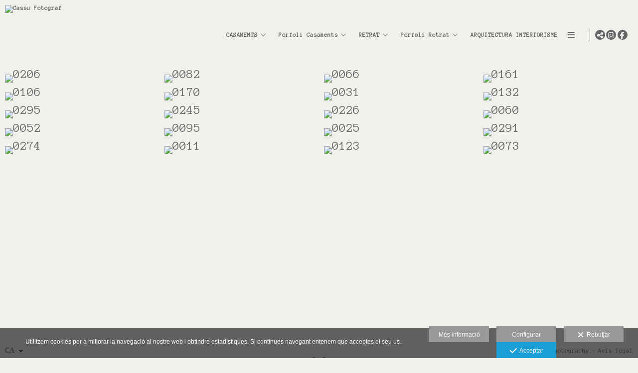

--- FILE ---
content_type: text/html; charset=UTF-8
request_url: https://www.cassufotograf.net/lang/ca/interioresme-arquitectura/llebeig-12-cadaques
body_size: 23991
content:
<!DOCTYPE html>
<html lang="ca">

  <head>

    
<style>
html,body{background-color:;}
</style>
<base href="https://www.cassufotograf.net" />
<meta charset="utf-8" />
<meta http-equiv="content-type" content="text/html; charset=utf-8" />
<meta http-equiv="content-language" content="ca" />
<title>LLebeig 12, Cadaqués</title>
<meta name="description" content="Busques un fotògraf a Girona, Costa Brava o Empordà? Jordi Cassú és especialista en fotografia de bodes, retrats, interiorisme i moda. El seu estil natural, elegant i atemporal converteix cada moment" />
<meta name="viewport" content="width=device-width, height=device-height, initial-scale=1.0, maximum-scale=10.0, user-scalable=1" />
<meta name="theme-color" content="" />
<link rel="dns-prefetch" href="https://maxcdn.bootstrapcdn.com">
<link rel="dns-prefetch" href="https://cdnjs.cloudflare.com">
<link rel="dns-prefetch" href="https://s3.eu-west-1.amazonaws.com"><link rel="preconnect" href="https://s3.eu-west-1.amazonaws.com" crossorigin="anonymous">
<meta name="generator" content="dinaCMS Arcadina">
<link rel="alternate" href="https://www.cassufotograf.net/rss.xml" title="Cassu Fotograf" type="application/rss+xml" />
<link rel="canonical" href="https://www.cassufotograf.net/interioresme-arquitectura/llebeig-12-cadaques">
<link rel="alternate" hreflang="ca" href="https://www.cassufotograf.net/lang/ca/interioresme-arquitectura/llebeig-12-cadaques" >
<link rel="alternate" hreflang="es" href="https://www.cassufotograf.net/lang/es/interiorismo-arquitectura/llebeig-12-cadaques" >
<link rel="alternate" hreflang="en" href="https://www.cassufotograf.net/lang/en/architectura/llebeig-12-cadaques" >
<meta property="content:id" content="16362" />
<meta property="content:id_sup" content="11506" />
<meta property="content:type" content="gallery" />

<meta property="fb:app_id" content="1868831033369309"/>
<meta property="og:type" content="article">
<meta property="og:title" content="LLebeig 12, Cadaqués">
<meta property="og:description" content="Busques un fotògraf a Girona, Costa Brava o Empordà? Jordi Cassú és especialista en fotografia de bodes, retrats, interiorisme i moda. El seu estil natural, elegant i atemporal converteix cada moment">
<meta property="og:url" content="https://www.cassufotograf.net/lang/ca/interioresme-arquitectura/llebeig-12-cadaques">
<meta property="og:image" content="https://www.cassufotograf.net/sh/cdn/499/16362/_cover_20241119122657673c84119e4af.sized.jpg">
<meta property="og:image:type" content="image/jpeg" />
<meta property="og:image:width" content="640" />
<meta property="og:image:height" content="480" />
<meta name="twitter:card" content="summary_large_image" />
<meta name="twitter:title" content="LLebeig 12, Cadaqués" />
<meta name="twitter:description" content="Busques un fotògraf a Girona, Costa Brava o Empordà? Jordi Cassú és especialista en fotografia de bodes, retrats, interiorisme i moda. El seu estil natural, elegant i atemporal converteix cada moment">
<meta property="twitter:image" content="https://www.cassufotograf.net/sh/cdn/499/16362/_cover_20241119122657673c84119e4af.sized.jpg">
<link rel="image_src" href="https://www.cassufotograf.net/sh/cdn/499/16362/_cover_20241119122657673c84119e4af.sized.jpg">
<script type="text/javascript">
var DINA_CONTENT_ID=16362;
var MODO_WEB='p';
var DINA_URI=["interioresme-arquitectura","llebeig-12-cadaques"]
var HTTP_PROTOCOL='https://'
var IN_DEMOS=false
var IN_MULTINICIO=false
var DINA_MOBILE=false;
var DINA_DEVICE={"type":"Desktop","os":"MacOS","osVersion":"Otros","userAgent":"Chrome","userAgentVersion":"131.0.0.0","force":false,"userAgentString":"Mozilla\/5.0 (Macintosh; Intel Mac OS X 10_15_7) AppleWebKit\/537.36 (KHTML, like Gecko) Chrome\/131.0.0.0 Safari\/537.36; ClaudeBot\/1.0; +claudebot@anthropic.com)"};
var DINA_THEME_NAME='newyork2';
var DINA_THEME_MODULES={"menu":"newyork2","footer":"newyork2","page":"newyork2","inicio":"dream","intro":"slideshow","texto":"newyork2","galeria":"infinite","blog":"infinite","contacto":"newyork2","noticias":"newyork2","libro":"newyork2","galeria_instagram":"basic","menu_mobile":"cool","menu_desktop":"dropdownh","landing":"basic"};
var DINA_TEMPLATE='galeria';
var DINA_THEME_WHITE=false;
var DINA_ENABLE_RESIZE=false;
var DINA_ESCAPED_FRAGMENT=false;
var DINA_ICONS={"500px":"fa-brands fa-500px","ad":"fa-solid fa-ad","address-card-o":"fa-regular fa-address-card","address-card":"fa-regular fa-address-card","alarm-clock":"fa-light fa-alarm-clock","align-center":"fa-solid fa-align-center","align-left":"fa-solid fa-align-left","align-right":"fa-solid fa-align-right","analytics":"fa-solid fa-analytics","angle-double-down":"fa-light fa-angle-double-down","angle-double-left":"fa-light fa-angle-double-left","angle-double-right":"fa-light fa-angle-double-right","angle-double-up":"fa-light fa-angle-double-up","angle-down":"fa-light fa-angle-down","angle-left":"fa-light fa-angle-left","angle-right":"fa-light fa-angle-right","angle-up":"fa-light fa-angle-up","area-chart":"fa-solid fa-chart-area","arrow-circle-o-down":"fa-regular fa-arrow-alt-circle-down","arrow-circle-o-left":"fa-regular fa-arrow-alt-circle-left","arrow-circle-o-right":"fa-regular fa-arrow-alt-circle-right","arrow-circle-o-up":"fa-regular fa-arrow-alt-circle-up","arrow-down":"fa-solid fa-arrow-down","arrow-left":"fa-solid fa-arrow-left","arrow-right":"fa-solid fa-arrow-right","arrow-right-long":"fa-light fa-long-arrow-right","arrow-up":"fa-solid fa-arrow-up","arrows-alt":"fa-solid fa-arrows-alt","arrows-h":"fa-solid fa-arrows-h","arrows-v":"fa-solid fa-arrows-v","arrows":"fa-solid fa-arrows","arrows-light":"fa-light fa-arrows-up-down-left-right","asterisk":"fa-solid fa-asterisk","badge-dollar":"fa-solid fa-badge-dollar","badge-percent":"fa-solid fa-badge-percent","badge":"fa-solid fa-badge","ban":"fa-solid fa-ban","bars":"fa-solid fa-bars","behance":"fa-brands fa-behance","bell-o":"fa-regular fa-bell","blank":"fa-solid fa-fw","blogger-b":"fa-brands fa-blogger-b","blogger":"fa-brands fa-blogger-b","bold":"fa-solid fa-bold","bolt":"fa-solid fa-bolt","book":"fa-solid fa-book","booking":"fa-regular fa-book-user","bookmark":"fa-solid fa-bookmark","brain":"fa-regular fa-head-side-brain","browser":"fa-regular fa-browser","calculator":"fa-solid fa-calculator","calendar":"fa-regular fa-calendar-alt","calendar-add":"fa-regular fa-calendar-plus","calendar-star":"fa-regular fa-calendar-star","calendar-check":"fa-regular fa-calendar-check","camera-retro":"fa-solid fa-camera-retro","camera":"fa-solid fa-camera","card":"fa-solid fa-credit-card","caret-down":"fa-solid fa-caret-down","caret-left":"fa-solid fa-caret-left","caret-right":"fa-solid fa-caret-right","caret-up":"fa-solid fa-caret-up","cart-circle-plus":"fa-solid fa-cart-circle-plus","cart-down":"fa-solid fa-cart-down","cart-left":"fa-solid fa-cart-left","cart-right":"fa-solid fa-cart-right","cart-up":"fa-solid fa-cart-up","certificate":"fa-solid fa-certificate","chart-area":"fa-solid fa-chart-area","chart-bar":"fa-solid fa-chart-bar","chart-line":"fa-solid fa-chart-line","check":"fa-solid fa-check","checked":"fa-solid fa-check-square","check-circle":"fa-solid fa-check-circle","chevron-down":"fa-light fa-chevron-down","previous":"fa-light fa-chevron-left","prev":"fa-light fa-chevron-left","chevron-left":"fa-light fa-chevron-left","chevron-right":"fa-light fa-chevron-right","next":"fa-light fa-chevron-right","chevron-up":"fa-light fa-chevron-up","circle-notch":"fa-solid fa-circle-notch","circle-o-notch":"fa-solid fa-circle-notch fa-spin","circle-thin":"fa-regular fa-circle","circle":"fa-solid fa-circle","clipboard-list-check":"fa-solid fa-clipboard-list-check","clipboard-list":"fa-solid fa-clipboard-list","clipboard":"fa-solid fa-paste","clock-o":"fa-regular fa-clock","clock":"fa-regular fa-clock","clone":"fa-regular fa-clone","close":"fa-light fa-xmark","cloud":"fa-solid fa-cloud","cloud-download":"fa-solid fa-cloud-download","cloud-upload":"fa-solid fa-cloud-upload","cloud-plus":"fa-solid fa-cloud-plus","code":"fa-regular fa-code","cog":"fa-solid fa-cog","columns":"fa-regular fa-columns","comment":"fa-solid fa-comment","commenting-o":"fa-regular fa-commenting","comments-o":"fa-regular fa-comments","comments":"fa-solid fa-comments","compress":"fa-solid fa-compress-alt","connect":"fa-solid fa-right-to-bracket","copy":"fa-solid fa-copy","copyright":"fa-solid fa-copyright","credit-card-alt":"fa-solid fa-credit-card","credit-card":"fa-solid fa-credit-card","crono":"fa-regular fa-stopwatch","crosshairs":"fa-light fa-crosshairs","css3":"fa-brands fa-css3","cubes":"fa-solid fa-cubes","delicious":"fa-brands fa-delicious","desktop":"fa-solid fa-desktop","deviantart":"fa-brands fa-deviantart","dot-circle":"fa-regular fa-dot-circle","download":"fa-solid fa-download","dribbble":"fa-brands fa-dribbble","ellipsis-v":"fa-solid fa-ellipsis-v","email":"fa-solid fa-envelope","envelope-o":"fa-solid fa-envelope","envelope":"fa-solid fa-envelope","envelope-open":"fa-regular fa-envelope-open","eraser":"fa-solid fa-eraser","exchange":"fa-solid fa-exchange","exclamation-circle":"fa-solid fa-exclamation-circle","exclamation-triangle":"fa-solid fa-exclamation-triangle","exclamation":"fa-solid fa-exclamation","expand":"fa-solid fa-expand","external-link":"fa-solid fa-external-link","eye":"fa-solid fa-eye","eye-slash":"fa-solid fa-eye-slash","face-grin":"fa-solid fa-grin","facebook":"fa-brands fa-facebook-f","fast-backward":"fa-solid fa-fast-backward","fast-forward":"fa-solid fa-fast-forward","file-code-o":"fa-regular fa-file-code","file-import":"fa-solid fa-file-import","file-o":"fa-regular fa-file","file-pen":"fa-solid fa-file-pen","file-pdf-o":"fa-regular fa-file-pdf","file-signature":"fa-regular fa-file-signature","file-text-o":"fa-regular fa-file-alt","file-text":"fa-solid fa-file-alt","file-video-o":"fa-regular fa-file-video","file":"fa-solid fa-file","files-o":"fa-regular fa-copy","file-image":"fa-regular fa-file-image","file-edit":"fa-regular fa-file-edit","file-alt":"fa-regular fa-file-alt","flag":"fa-solid fa-flag","flickr":"fa-brands fa-flickr","folder":"fa-solid fa-folder","folder-plus":"fa-solid fa-folder-plus","folders":"fa-solid fa-folders","folder-tree":"fa-solid fa-folder-tree","folder-upload":"fa-solid fa-folder-upload","folder-download":"fa-solid fa-folder-download","folder-open":"fa-solid fa-folder-open","font":"fa-solid fa-font","font-case":"fa-regular fa-font-case","foursquare":"fa-brands fa-foursquare","frown-o":"fa-regular fa-frown","fullscreen-off":"fa-solid fa-compress","fullscreen-on":"fa-solid fa-expand","gifts":"fa-solid fa-gifts","globe":"fa-solid fa-globe-americas","grid":"fa-solid fa-th","google":"fa-brands fa-google","google-plus":"fa-brands fa-google-plus-g","googleplus":"fa-brands fa-google-plus-g","hashtag":"fa-solid fa-hashtag","hdd-o":"fa-regular fa-hdd","heart":"fa-solid fa-heart","heart-circle-plus":"fa-solid fa-heart-circle-plus","help":"fa-solid fa-question-circle","history":"fa-solid fa-history","home":"fa-solid fa-home","hourglass":"fa-solid fa-hourglass","ia":"fa-regular fa-head-side-brain","icons":"fa-solid fa-icons","id-card-o":"fa-regular fa-id-card","id-card":"fa-solid fa-id-card","image-polaroid":"fa-solid fa-image-polaroid","image":"fa-regular fa-image","images":"fa-regular fa-images","info-circle":"fa-solid fa-info-circle","info-questiff":"fa-solid fa-info-question","info-question":"fa-solid fa-info-question","info":"fa-solid fa-info","instagram":"fa-brands fa-instagram","italic":"fa-solid fa-italic","key":"fa-solid fa-key","language":"fa-regular fa-language","laptop":"fa-solid fa-laptop","line-chart":"fa-solid fa-chart-line","link":"fa-solid fa-link","linkedin-in":"fa-brands fa-linkedin-in","linkedin":"fa-brands fa-linkedin-in","list-ol":"fa-solid fa-list-ol","list":"fa-solid fa-list","lock":"fa-solid fa-lock","long-arrow-down":"fa-light fa-long-arrow-down","long-arrow-left":"fa-light fa-long-arrow-left","long-arrow-right":"fa-light fa-long-arrow-right","long-arrow-up":"fa-light fa-long-arrow-up","mail":"fa-solid fa-envelope","mail-bulk":"fa-solid fa-mail-bulk","map-marker":"fa-solid fa-location-dot","map-marker-edit":"fa-solid fa-location-pin","map-o":"fa-solid fa-map","megaphone":"fa-solid fa-megaphone","minus-circle":"fa-solid fa-minus-circle","minus-light":"fa-light fa-minus","minus-square":"fa-regular fa-minus-square","minus":"fa-solid fa-minus","mobile":"fa-solid fa-mobile-alt","money":"fa-regular fa-money-bill-alt","mouse-alt":"fa-regular fa-mouse-alt","music":"fa-solid fa-music","newspaper-o":"fa-regular fa-newspaper","paint-brush":"fa-solid fa-paint-brush","palette":"fa-solid fa-palette","paper-plane":"fa-solid fa-paper-plane","paste":"fa-solid fa-paste","paypal":"fa-brands fa-paypal","pause":"fa-solid fa-pause","pencil":"fa-solid fa-pencil","percent":"fa-solid fa-percent","phone":"fa-solid fa-phone-alt","photo-video":"fa-solid fa-photo-video","picasa":"fa-solid fa-life-ring","picture-o":"fa-regular fa-image","picture":"fa-regular fa-image","pinterest-p":"fa-brands fa-pinterest-p","pinterest":"fa-brands fa-pinterest-p","play-circle":"fa-solid fa-play-circle","play":"fa-solid fa-play","plug":"fa-solid fa-plug","plus-circle":"fa-solid fa-plus-circle","plus-light":"fa-light fa-plus","plus-square":"fa-regular fa-plus-square","plus":"fa-solid fa-plus","portrait":"fa-regular fa-portrait","power-off":"fa-solid fa-power-off","preview":"fa-solid fa-file-search","print":"fa-solid fa-print","prohibited":"fa-solid fa-minus-circle","pulse":"fa-solid fa-spinner fa-pulse","qr-code":"fa-regular fa-qrcode","qrcode":"fa-regular fa-qrcode","question":"fa-solid fa-question-circle","question-circle":"fa-solid fa-question-circle","radio":"fa-regular fa-circle","radio-checked":"fa-regular fa-dot-circle","random":"fa-solid fa-random","receipt":"fa-light fa-receipt","reddit":"fa-brands fa-reddit","redo":"fa-solid fa-redo","refresh":"fa-solid fa-sync","rocket":"fa-regular fa-rocket","rocket-launch":"fa-regular fa-rocket-launch","rss":"fa-solid fa-rss","search-plus":"fa-solid fa-search-plus","search":"fa-solid fa-search","send":"fa-solid fa-paper-plane","sessions":"fa-regular fa-calendar-check","sessiontypes":"fa-regular fa-camera-retro","share-alt":"fa-solid fa-share-alt","share-square-o":"fa-solid fa-share-square","share":"fa-solid fa-share","shipping-fast":"fa-solid fa-shipping-fast","shopping-basket":"fa-solid fa-shopping-basket","shopping-cart-plus":"fa-solid fa-cart-plus","shopping-cart":"fa-solid fa-shopping-cart","sign-in":"fa-solid fa-sign-in","sign-out":"fa-solid fa-sign-out","sitemap":"fa-solid fa-sitemap","skype":"fa-brands fa-skype","sliders-h":"fa-regular fa-sliders-h","sliders-v-square":"fa-solid fa-sliders-v-square","smile-o":"fa-regular fa-smile","sms":"fa-regular fa-sms","sort-alpha-asc":"fa-solid fa-sort-alpha-down","sort":"fa-solid fa-sort","sparkles":"fa-solid fa-sparkles","spin":"fa-spin","spinner-third":"fa-solid fa-spinner-third fa-pulse","star-o":"fa-regular fa-star","star":"fa-solid fa-star","star-half-o":"fa-solid fa-star-half-stroke","stars":"fa-solid fa-stars","step-backward":"fa-solid fa-step-backward","step-forward":"fa-solid fa-step-forward","sticky-note-o":"fa-regular fa-sticky-note","sticky-note":"fa-solid fa-sticky-note","stream":"fa-light fa-stream","sync":"fa-solid fa-sync","table":"fa-light fa-table","tablet":"fa-solid fa-tablet-alt","tachometer":"fa-solid fa-tachometer-alt","tag":"fa-solid fa-tag","tasks":"fa-solid fa-tasks-alt","telegram":"fa-brands fa-telegram","text-width":"fa-regular fa-text-width","th-large":"fa-solid fa-th-large","th":"fa-solid fa-th","thumbs-o-up":"fa-solid fa-thumbs-up","thumbs-up":"fa-solid fa-thumbs-up","thumbtack":"fa-solid fa-thumbtack","tiktok":"fa-brands fa-tiktok","times":"fa-solid fa-xmark","tools":"fa-solid fa-tools","toolbox":"fa-solid fa-toolbox","trash-o":"fa-regular fa-trash-can","trash":"fa-solid fa-trash-can","truck":"fa-solid fa-truck","tumblr":"fa-brands fa-tumblr","twitch":"fa-brands fa-twitch","twitter":"fa-brands fa-x-twitter","unchecked":"fa-regular fa-square","undo":"fa-solid fa-undo","unlock":"fa-solid fa-unlock","upload":"fa-solid fa-upload","upselling":"fa-solid fa-arrow-circle-up","user-edit":"fa-solid fa-user-edit","user-secret":"fa-solid fa-user-secret","user":"fa-solid fa-user","users":"fa-solid fa-users","users-cog":"fa-solid fa-users-cog","video-camera":"fa-solid fa-video","vimeo":"fa-brands fa-vimeo-v","vk":"fa-brands fa-vk","volume-off":"fa-solid fa-volume-off","volume-up":"fa-solid fa-volume-up","wait":"fa-solid fa-circle-notch fa-spin","warning":"fa-solid fa-exclamation-circle","whatsapp":"fa-brands fa-whatsapp","window-maximize":"fa-solid fa-window-maximize","window-minimize":"fa-solid fa-window-minimize","wrench":"fa-solid fa-wrench","yahoo":"fa-brands fa-yahoo","youtube-play":"fa-brands fa-youtube","youtube":"fa-brands fa-youtube"}
</script>

<!-- Structured data LD+JSON -->
<script type="application/ld+json">
{"@context":"http://schema.org","@graph":[{"@type":"WebSite","@id":"https://www.cassufotograf.net","name":"Cassu Fotograf","description":"Busques un fotògraf a Girona, Costa Brava o Empordà? Jordi Cassú és especialista en fotografia de bodes, retrats, interiorisme i moda. El seu estil natural, elegant i atemporal converteix cada moment","inLanguage":"ca"},{"@type":"BreadcrumbList","itemListElement":[{"@type":"ListItem","position":1,"name":"Cassu Fotograf","item":"https://www.cassufotograf.net"},{"@type":"ListItem","position":2,"name":"Porfoli Interiorisme - Arquitectura","item":"https://www.cassufotograf.net/lang/ca/interioresme-arquitectura"},{"@type":"ListItem","position":3,"name":"LLebeig 12, Cadaqués","item":"https://www.cassufotograf.net/lang/ca/interioresme-arquitectura/llebeig-12-cadaques"}]},{"@type":"WebPage","@id":"https://www.cassufotograf.net/lang/ca/interioresme-arquitectura/llebeig-12-cadaques","name":"LLebeig 12, Cadaqués","inLanguage":"ca","description":"Busques un fotògraf a Girona, Costa Brava o Empordà? Jordi Cassú és especialista en fotografia de bodes, retrats, interiorisme i moda. El seu estil natural, elegant i atemporal converteix cada moment","dateCreated":"2024-03-21T17:40:36Z","dateModified":"2024-03-21T17:40:36Z","datePublished":"2024-03-20T23:00:00Z","author":{"@type":"Person","name":"Jordi Cassú Fotografia / Cassú Fotògraf","email":"jordi@cassufotograf.net"},"publisher":{"@type":"Organization","name":"Cassu Fotograf","logo":{"@type":"ImageObject","contentUrl":"https://cdn1.arcadinacloud.com/499/999999/_logo_2024012917265265b7dfdc90dac.sized.png","url":"https://cdn1.arcadinacloud.com/499/999999/_logo_2024012917265265b7dfdc90dac.sized.png","width":290,"height":120}},"isPartOf":{"@id":"https://www.cassufotograf.net"},"image":{"@type":"ImageObject","@id":"https://www.cassufotograf.net/sh/cdn/499/16362/_cover_20241119122657673c84119e4af.sized.jpg","url":"https://www.cassufotograf.net/sh/cdn/499/16362/_cover_20241119122657673c84119e4af.sized.jpg","contentUrl":"https://www.cassufotograf.net/sh/cdn/499/16362/_cover_20241119122657673c84119e4af.sized.jpg","width":2000,"height":1125,"caption":"LLebeig 12, Cadaqués","inLanguage":"ca"}}]}
</script>


<link rel="icon" href="https://cdn1.arcadinacloud.com/499/999999/_favicon_20250710124403686fb5934e54a.png">
<link rel="apple-touch-icon" href="https://cdn1.arcadinacloud.com/499/999999/_favicon_20250710124403686fb5934e54a.png">


    
<link rel="stylesheet" type="text/css" href="https://cdnjs.cloudflare.com/ajax/libs/jqueryui/1.11.4/themes/smoothness/jquery-ui.min.css">
<link rel="stylesheet" type="text/css" href="https://maxcdn.bootstrapcdn.com/bootstrap/3.3.6/css/bootstrap.min.css">
<link rel="stylesheet" type="text/css" href="https://kit.fontawesome.com/7dbbd6cc12.css">
<link rel="stylesheet" type="text/css" href="https://static.arcadina.net/dinacms/js/aviso-legal-popup.css?ts=20260116114901">
<link rel="stylesheet" type="text/css" href="https://static.arcadina.net/dinacms/theme2/layouts/css/fixed/cbcontent.css?ts=20260116114902">
<link rel="stylesheet" type="text/css" href="https://static.arcadina.net/dinacms/theme2/layouts/css/fixed/ionicons/css/ionicons.min.css?ts=20260116114902">
<!-- Code snippet to speed up Google Fonts rendering: googlefonts.3perf.com -->
<link rel="dns-prefetch" href="https://fonts.gstatic.com">
<link rel="dns-prefetch" href="https://fonts.googleapis.com">
<link rel="preconnect" href="https://fonts.gstatic.com" crossorigin="anonymous">
<link rel="preconnect" href="https://fonts.googleapis.com" crossorigin="anonymous">
<script type="text/javascript">
!function(e,n,t){"use strict";var o="https://fonts.googleapis.com/css?family=Anonymous+Pro|Lato|Over+the+Rainbow&display=swap",r="__3perf_googleFontsStylesheet";function c(e){(n.head||n.body).appendChild(e)}function a(){var e=n.createElement("link");e.href=o,e.rel="stylesheet",c(e)}function f(e){if(!n.getElementById(r)){var t=n.createElement("style");t.id=r,c(t)}n.getElementById(r).innerHTML=e}e.FontFace&&e.FontFace.prototype.hasOwnProperty("display")?(t[r]&&f(t[r]),fetch(o).then(function(e){return e.text()}).then(function(e){return e.replace(/@font-face {/g,"@font-face{font-display:swap;")}).then(function(e){return t[r]=e}).then(f).catch(a)):a()}(window,document,localStorage);
</script>
<!-- End of code snippet for Google Fonts -->
<link rel="preload" href="https://www.cassufotograf.net/content/css/bundle-galeria.css?ts=20260123185018" as="style" />
<link rel="stylesheet" type="text/css" href="https://www.cassufotograf.net/content/css/bundle-galeria.css?ts=20260123185018" />


    


    
<style type='text/css'>
      @media(min-width: 801px){
        .newyork2-navbar-block{
          width: calc(100% - 135px) !important;
        }
      }
    </style><style>
          body:not(.device-type-desktop):not(.dinagalviewer-normal).content-type-img,
          .base-module-infinite .infinite-galeria-full{
            background-color: rgba(249,245,238,1);
            color: #ab833d;
          }

          .base-module-infinite .infinite-galeria-full *:not(hover),
          .base-module-infinite .infinite-galeria-music.content-music *:not(hover),
          .base-module-infinite .close_foto.general-close-slideshow:not(hover){
            color: #ab833d !important;
          }

          .base-module-infinite .close_foto,
          .base-module-infinite .controls-info.text,
          .base-module-infinite .controls-info i{
            color: #ab833d;
          }

          .base-module-infinite .close_foto:hover,
          .base-module-infinite .controls-info.text:hover,
          .base-module-infinite .controls-info:hover i{
            color: #604922;
          }
        
          @media(max-width:801px){
            .content-type-img .controls-close,
            .content-type-video .controls-close{
              background-color: rgba(249,245,238,0.8);
            }
          }
        
      #dinagalviewer{
        background-color: rgba(249,245,238,1);
        color: #ab833d;
      }

      #dinagalviewer #dinagalviewer_controls_zone,
      #dinagalviewer #dinagalviewer_controls0{
        background-color: rgba(249,245,238,0.8);
      }

      @media(min-width: 801px){
        #dinagalviewer .dinagalviewer_control:not(#dinagalviewer_control_counter):hover{
          background-color: rgba(236,223,200,1);
        }
      }

      @media(max-width: 801px){
        #dinagalviewer #diangalviewer_text_description{
          background-color: rgba(249,245,238,1);
        }
      }
    </style><link rel="stylesheet" type="text/css" href="https://fonts.googleapis.com/css?family=Gruppo&subset=latin&display=swap">
<style type='text/css'>
      .infinite-galeria img{
        padding: 10px;
      }

      .base-module-infinite .galeria-gal-columns .overlay{
        width: calc(100% - 10px*2);
        height: calc(100% - 10px*2);
        top: 10px;
        left: 10px;
      }
    
      .base-module-infinite .galeria-gal-columns .overlay{
        background: center center no-repeat #ffffff !important;
        outline: 0px !important;
      }

      .base-module-infinite .galeria-gal-columns .overlay .title,
      .base-module-infinite .galeria-gal-columns .overlay .description,
      .base-module-infinite .galeria-gal-columns .overlay .description h3{
        color: #000000 !important;
      }
    
      .base-module-infinite .galeria-gal-columns:hover .overlay{
        opacity: 0.5;
      }
    </style><style>@media(max-width: 801px){
          .content-footer{
            background-color: transparent;
          }
          body:not(.template-inicio) #arizona-main .arizona-footer,
          body:not(.template-inicio) #bangkok-main .bangkok-footer,
          body:not(.template-inicio) #cairo2-main .cairo2-footer:not(.bottom-align-text),
          body:not(.template-inicio) #newyork2-main footer.newyork2-footer,
          body:not(.template-inicio) #sydney2-main .sydney2-footer,
          body:not(.template-inicio) #tokyo2-main .tokyo2-footer,
          body:not(.template-inicio) #venezia2-main .venezia2-footer{
            background-color: rgba(241,240,237,0.8) !important;
          }
        }</style><style type='text/css'>@media(min-width: 801px){
          /* Color */
          body:not(.template-inicio):not(.template-intro) .content-main .content-menu{
            min-height: 0 !important;
            background-color: rgba(241,240,237,0.8);
            -webkit-transition: min-height 100ms ease-in-out, background-color 600ms ease-in-out;
            transition: min-height 100ms ease-in-out, background-color 600ms ease-in-out;
          }

          /* Color */
          body:not(.template-inicio):not(.template-intro) .content-footer:not(footer){
            background-color: rgba(241,240,237,0.8);
            transition: background-color 600ms ease-in-out;
          }

          body:not(.template-inicio):not(.template-intro) .content-footer.no-transparency:not(footer){
            background-color: #f1f0ed;
          }
        
          /* Altura */
          .template-intro .content-main .content-base{
            margin-top: 0 !important;
            height: 100% !important;
          }

          .template-intro .slideshow-zone-text-image,
          .template-intro .slideshow-zone-text-general{
            padding-top: 140px !important;
            padding-bottom: 30px !important;
          }

          .template-intro .content-main #newyork2-menu,
          .template-intro .content-main #newyork2-menu-space{
            min-height: 0 !important;
          }

          /* Color */
          .template-intro .content-main .content-menu{
            min-height: 0 !important;
            background-color: rgba(241,240,237,0.8);
            -webkit-transition: min-height 100ms ease-in-out, background-color 600ms ease-in-out;
            transition: min-height 100ms ease-in-out, background-color 600ms ease-in-out;
          }

          .template-intro .content-main .content-menu.no-transparency{
            background-color: #f1f0ed;
          }

          /* Color */
          .template-intro .content-footer:not(footer){
            background-color: rgba(241,240,237,0.8);
            transition: background-color 600ms ease-in-out;
          }

          .template-intro .content-footer.no-transparency:not(footer){
            background-color: #f1f0ed;
          }

          .template-intro footer.content-footer{
            min-height: initial !important;
          }

          .template-intro .content-video-controles{
            margin-top: 140px;
          }
        
          .template-intro .bg-intro-texto.slideshow-intro-texto{
            height: calc(100% - 140px - 30px);
            margin-top: 140px;
          }
        .template-intro footer{z-index: 1001 !important;}
        .template-intro.base-module-slideshow .slideshow-intro-music{
          top: 140px;
        }
      }</style><style>
          .base-module-menu_desktop-dropdownh:not(.template-inicio):not(.template-intro) .content-module-menu_desktop ul li:hover > ul{
            background-color: transparent;
          }

          .base-module-menu_desktop-dropdownh:not(.template-inicio):not(.template-intro) .content-module-menu_desktop ul li:hover > ul li{
            background-color: rgba(102,102,102,0.8);
          }

          .base-module-menu_desktop-dropdownh:not(.template-inicio):not(.template-intro) .content-module-menu_desktop ul li:hover > ul li:hover{
            background-color: rgba(241,240,237,0.8);
          }
        
          .template-intro.base-module-menu_desktop-dropdownh .content-module-menu_desktop ul li:hover > ul{
            background-color: transparent;
          }

          .template-intro.base-module-menu_desktop-dropdownh .content-module-menu_desktop ul li:hover > ul li{
            background-color: rgba(102,102,102,0.8);
          }

          .template-intro.base-module-menu_desktop-dropdownh .content-module-menu_desktop ul li:hover > ul li:hover{
            background-color: rgba(241,240,237,0.8);
          }
        </style><style>
          .content-module-menu_mobile.menu-cool li[data-id_sup='999992'] ul,
          .content-module-menu_mobile.menu-cool li.opcion-blog ul{
            text-transform:uppercase
          }
        @media(max-width: 801px){
          /* Color */
          .base-module-menu_mobile-cool .content-module-menu_mobile.menu-cool.fixed-zone:not(.no-transparency) .content-logo,
          .base-module-menu_mobile-cool .content-module-menu_mobile.menu-cool.fixed-zone:not(.no-transparency) .mobile-cool-navbar-header{
            background-color: rgba(241,240,237,0.8);
          }

          .base-module-menu_mobile-cool .content-module-menu_mobile.menu-cool.fixed-zone.no-transparency .content-logo,
          .base-module-menu_mobile-cool .content-module-menu_mobile.menu-cool.fixed-zone.no-transparency .mobile-cool-navbar-header{
            background-color: #f1f0ed;
          }

          .base-module-menu_mobile-cool .content-module-menu_mobile.menu-cool.fixed-zone .content-logo,
          .base-module-menu_mobile-cool .content-module-menu_mobile.menu-cool.fixed-zone .mobile-cool-navbar-header{
            transition: background-color 400ms ease-in-out;
          }

          .base-module-menu_mobile-cool.show-menu-mobile.menu-mobile-displayed .content-module-menu_mobile.menu-cool.fixed-zone,
          .base-module-menu_mobile-cool.show-menu-mobile.menu-mobile-displayed .content-menu{
            /*position: initial;*/
          }

          .base-module-menu_mobile-cool.show-menu-mobile.menu-mobile-displayed .content-module-menu_mobile.menu-cool.fixed-zone .mobile-cool-navbar-block,
          .base-module-menu_mobile-cool.show-menu-mobile.menu-mobile-displayed .content-module-menu_mobile.menu-cool.fixed-zone .mobile-cool-navbar-block .submenu-active{
            /*background-color: transparent;*/
          }

          .base-module-menu_mobile-cool .content-menu,
          .base-module-menu_mobile-cool .newyork2-navbar-header, 
          .base-module-menu_mobile-cool .newyork2-navbar-block,
          .base-module-menu_mobile-cool #lside,
          .base-module-menu_mobile-cool .tokyo2-header, 
          .base-module-menu_mobile-cool .tokyo2-menu2{
            background-color: transparent;
          }

          .base-module-menu_mobile-cool #language_selector_iso_mobile{
            border: 1px solid transparent;
          }

          .base-module-menu_mobile-cool .mobile-cool-navbar-header > div{
            background-color: #f1f0ed
          }
        
          /* Color */
          .template-intro.base-module-menu_mobile-cool:not(.base-module-infinite) .content-base{
            height: 100% !important;
          }

          .template-intro.base-module-menu_mobile-cool .content-menu .content-logo{
            z-index: 9999;
          }

          .template-intro.base-module-menu_mobile-cool .content-menu,
          .template-intro.base-module-menu_mobile-cool #cairo2-menu-space{
            min-height: 0 !important;
            height: 0 !important;
          }
        
        /*.base-module-menu_mobile-cool .content-module-menu_mobile.menu-cool.fixed-zone:not(.no-transparency) .mobile-menu-content{*/
        .base-module-menu_mobile-cool .content-module-menu_mobile.menu-cool.fixed-zone:not(.no-transparency) .mobile-cool-navbar-parent{
          background-color: rgba(241,240,237,0.8);
        }

        .base-module-menu_mobile-cool .submenu-active{
          background-color: transparent;
        }
      }</style>

    
<script type="text/javascript" src="https://cdnjs.cloudflare.com/ajax/libs/jquery/1.11.1/jquery.min.js"></script>
<script type="text/javascript" src="https://cdnjs.cloudflare.com/ajax/libs/jqueryui/1.11.4/jquery-ui.min.js"></script>
<script type="text/javascript" src="https://cdnjs.cloudflare.com/ajax/libs/jquery-migrate/1.3.0/jquery-migrate.min.js"></script>
<script type="text/javascript" src="https://cdnjs.cloudflare.com/ajax/libs/js-cookie/2.2.1/js.cookie.min.js"></script>
<script type="text/javascript" src="https://maxcdn.bootstrapcdn.com/bootstrap/3.3.6/js/bootstrap.min.js"></script>
<script type="text/javascript" src="https://static.arcadina.net/dinacms/js/basic.js?ts=20260116114901"></script>
<script type="text/javascript" src="https://static.arcadina.net/dinacms/js/aviso-legal-popup.js?ts=20260116114901"></script>
<script type="text/javascript" src="https://static.arcadina.net/dinacms/js/dinaicon.js?ts=20260116114901"></script>
<script type="text/javascript">
var DINA_URI = ["interioresme-arquitectura","llebeig-12-cadaques"];
var DINA_WEB_URL = "https://www.cassufotograf.net";
var DINA_GESTION_URL = "https://www.cassufotograf.net/gestion";
var DINA_THEME_URL = "https://www.cassufotograf.net/theme/newyork2";
var DINA_AUTH_TOKEN = "682b667f23098bf40d82d4fa5f23b957";
var video_auto = "0";
var FB_VERSION = "v2.9";
var FB_ID = "1868831033369309";
var txt_img_protect = "Aquesta imatge t&eacute; copyright. Tots els drets reservats. Es prohibeix el seu &uacute;s no autoritzat.";
var DINA_DEVICE=getDinaDevice();
var DINA_ICONS={"500px":"fa-brands fa-500px","ad":"fa-solid fa-ad","address-card-o":"fa-regular fa-address-card","address-card":"fa-regular fa-address-card","alarm-clock":"fa-light fa-alarm-clock","align-center":"fa-solid fa-align-center","align-left":"fa-solid fa-align-left","align-right":"fa-solid fa-align-right","analytics":"fa-solid fa-analytics","angle-double-down":"fa-light fa-angle-double-down","angle-double-left":"fa-light fa-angle-double-left","angle-double-right":"fa-light fa-angle-double-right","angle-double-up":"fa-light fa-angle-double-up","angle-down":"fa-light fa-angle-down","angle-left":"fa-light fa-angle-left","angle-right":"fa-light fa-angle-right","angle-up":"fa-light fa-angle-up","area-chart":"fa-solid fa-chart-area","arrow-circle-o-down":"fa-regular fa-arrow-alt-circle-down","arrow-circle-o-left":"fa-regular fa-arrow-alt-circle-left","arrow-circle-o-right":"fa-regular fa-arrow-alt-circle-right","arrow-circle-o-up":"fa-regular fa-arrow-alt-circle-up","arrow-down":"fa-solid fa-arrow-down","arrow-left":"fa-solid fa-arrow-left","arrow-right":"fa-solid fa-arrow-right","arrow-right-long":"fa-light fa-long-arrow-right","arrow-up":"fa-solid fa-arrow-up","arrows-alt":"fa-solid fa-arrows-alt","arrows-h":"fa-solid fa-arrows-h","arrows-v":"fa-solid fa-arrows-v","arrows":"fa-solid fa-arrows","arrows-light":"fa-light fa-arrows-up-down-left-right","asterisk":"fa-solid fa-asterisk","badge-dollar":"fa-solid fa-badge-dollar","badge-percent":"fa-solid fa-badge-percent","badge":"fa-solid fa-badge","ban":"fa-solid fa-ban","bars":"fa-solid fa-bars","behance":"fa-brands fa-behance","bell-o":"fa-regular fa-bell","blank":"fa-solid fa-fw","blogger-b":"fa-brands fa-blogger-b","blogger":"fa-brands fa-blogger-b","bold":"fa-solid fa-bold","bolt":"fa-solid fa-bolt","book":"fa-solid fa-book","booking":"fa-regular fa-book-user","bookmark":"fa-solid fa-bookmark","brain":"fa-regular fa-head-side-brain","browser":"fa-regular fa-browser","calculator":"fa-solid fa-calculator","calendar":"fa-regular fa-calendar-alt","calendar-add":"fa-regular fa-calendar-plus","calendar-star":"fa-regular fa-calendar-star","calendar-check":"fa-regular fa-calendar-check","camera-retro":"fa-solid fa-camera-retro","camera":"fa-solid fa-camera","card":"fa-solid fa-credit-card","caret-down":"fa-solid fa-caret-down","caret-left":"fa-solid fa-caret-left","caret-right":"fa-solid fa-caret-right","caret-up":"fa-solid fa-caret-up","cart-circle-plus":"fa-solid fa-cart-circle-plus","cart-down":"fa-solid fa-cart-down","cart-left":"fa-solid fa-cart-left","cart-right":"fa-solid fa-cart-right","cart-up":"fa-solid fa-cart-up","certificate":"fa-solid fa-certificate","chart-area":"fa-solid fa-chart-area","chart-bar":"fa-solid fa-chart-bar","chart-line":"fa-solid fa-chart-line","check":"fa-solid fa-check","checked":"fa-solid fa-check-square","check-circle":"fa-solid fa-check-circle","chevron-down":"fa-light fa-chevron-down","previous":"fa-light fa-chevron-left","prev":"fa-light fa-chevron-left","chevron-left":"fa-light fa-chevron-left","chevron-right":"fa-light fa-chevron-right","next":"fa-light fa-chevron-right","chevron-up":"fa-light fa-chevron-up","circle-notch":"fa-solid fa-circle-notch","circle-o-notch":"fa-solid fa-circle-notch fa-spin","circle-thin":"fa-regular fa-circle","circle":"fa-solid fa-circle","clipboard-list-check":"fa-solid fa-clipboard-list-check","clipboard-list":"fa-solid fa-clipboard-list","clipboard":"fa-solid fa-paste","clock-o":"fa-regular fa-clock","clock":"fa-regular fa-clock","clone":"fa-regular fa-clone","close":"fa-light fa-xmark","cloud":"fa-solid fa-cloud","cloud-download":"fa-solid fa-cloud-download","cloud-upload":"fa-solid fa-cloud-upload","cloud-plus":"fa-solid fa-cloud-plus","code":"fa-regular fa-code","cog":"fa-solid fa-cog","columns":"fa-regular fa-columns","comment":"fa-solid fa-comment","commenting-o":"fa-regular fa-commenting","comments-o":"fa-regular fa-comments","comments":"fa-solid fa-comments","compress":"fa-solid fa-compress-alt","connect":"fa-solid fa-right-to-bracket","copy":"fa-solid fa-copy","copyright":"fa-solid fa-copyright","credit-card-alt":"fa-solid fa-credit-card","credit-card":"fa-solid fa-credit-card","crono":"fa-regular fa-stopwatch","crosshairs":"fa-light fa-crosshairs","css3":"fa-brands fa-css3","cubes":"fa-solid fa-cubes","delicious":"fa-brands fa-delicious","desktop":"fa-solid fa-desktop","deviantart":"fa-brands fa-deviantart","dot-circle":"fa-regular fa-dot-circle","download":"fa-solid fa-download","dribbble":"fa-brands fa-dribbble","ellipsis-v":"fa-solid fa-ellipsis-v","email":"fa-solid fa-envelope","envelope-o":"fa-solid fa-envelope","envelope":"fa-solid fa-envelope","envelope-open":"fa-regular fa-envelope-open","eraser":"fa-solid fa-eraser","exchange":"fa-solid fa-exchange","exclamation-circle":"fa-solid fa-exclamation-circle","exclamation-triangle":"fa-solid fa-exclamation-triangle","exclamation":"fa-solid fa-exclamation","expand":"fa-solid fa-expand","external-link":"fa-solid fa-external-link","eye":"fa-solid fa-eye","eye-slash":"fa-solid fa-eye-slash","face-grin":"fa-solid fa-grin","facebook":"fa-brands fa-facebook-f","fast-backward":"fa-solid fa-fast-backward","fast-forward":"fa-solid fa-fast-forward","file-code-o":"fa-regular fa-file-code","file-import":"fa-solid fa-file-import","file-o":"fa-regular fa-file","file-pen":"fa-solid fa-file-pen","file-pdf-o":"fa-regular fa-file-pdf","file-signature":"fa-regular fa-file-signature","file-text-o":"fa-regular fa-file-alt","file-text":"fa-solid fa-file-alt","file-video-o":"fa-regular fa-file-video","file":"fa-solid fa-file","files-o":"fa-regular fa-copy","file-image":"fa-regular fa-file-image","file-edit":"fa-regular fa-file-edit","file-alt":"fa-regular fa-file-alt","flag":"fa-solid fa-flag","flickr":"fa-brands fa-flickr","folder":"fa-solid fa-folder","folder-plus":"fa-solid fa-folder-plus","folders":"fa-solid fa-folders","folder-tree":"fa-solid fa-folder-tree","folder-upload":"fa-solid fa-folder-upload","folder-download":"fa-solid fa-folder-download","folder-open":"fa-solid fa-folder-open","font":"fa-solid fa-font","font-case":"fa-regular fa-font-case","foursquare":"fa-brands fa-foursquare","frown-o":"fa-regular fa-frown","fullscreen-off":"fa-solid fa-compress","fullscreen-on":"fa-solid fa-expand","gifts":"fa-solid fa-gifts","globe":"fa-solid fa-globe-americas","grid":"fa-solid fa-th","google":"fa-brands fa-google","google-plus":"fa-brands fa-google-plus-g","googleplus":"fa-brands fa-google-plus-g","hashtag":"fa-solid fa-hashtag","hdd-o":"fa-regular fa-hdd","heart":"fa-solid fa-heart","heart-circle-plus":"fa-solid fa-heart-circle-plus","help":"fa-solid fa-question-circle","history":"fa-solid fa-history","home":"fa-solid fa-home","hourglass":"fa-solid fa-hourglass","ia":"fa-regular fa-head-side-brain","icons":"fa-solid fa-icons","id-card-o":"fa-regular fa-id-card","id-card":"fa-solid fa-id-card","image-polaroid":"fa-solid fa-image-polaroid","image":"fa-regular fa-image","images":"fa-regular fa-images","info-circle":"fa-solid fa-info-circle","info-questiff":"fa-solid fa-info-question","info-question":"fa-solid fa-info-question","info":"fa-solid fa-info","instagram":"fa-brands fa-instagram","italic":"fa-solid fa-italic","key":"fa-solid fa-key","language":"fa-regular fa-language","laptop":"fa-solid fa-laptop","line-chart":"fa-solid fa-chart-line","link":"fa-solid fa-link","linkedin-in":"fa-brands fa-linkedin-in","linkedin":"fa-brands fa-linkedin-in","list-ol":"fa-solid fa-list-ol","list":"fa-solid fa-list","lock":"fa-solid fa-lock","long-arrow-down":"fa-light fa-long-arrow-down","long-arrow-left":"fa-light fa-long-arrow-left","long-arrow-right":"fa-light fa-long-arrow-right","long-arrow-up":"fa-light fa-long-arrow-up","mail":"fa-solid fa-envelope","mail-bulk":"fa-solid fa-mail-bulk","map-marker":"fa-solid fa-location-dot","map-marker-edit":"fa-solid fa-location-pin","map-o":"fa-solid fa-map","megaphone":"fa-solid fa-megaphone","minus-circle":"fa-solid fa-minus-circle","minus-light":"fa-light fa-minus","minus-square":"fa-regular fa-minus-square","minus":"fa-solid fa-minus","mobile":"fa-solid fa-mobile-alt","money":"fa-regular fa-money-bill-alt","mouse-alt":"fa-regular fa-mouse-alt","music":"fa-solid fa-music","newspaper-o":"fa-regular fa-newspaper","paint-brush":"fa-solid fa-paint-brush","palette":"fa-solid fa-palette","paper-plane":"fa-solid fa-paper-plane","paste":"fa-solid fa-paste","paypal":"fa-brands fa-paypal","pause":"fa-solid fa-pause","pencil":"fa-solid fa-pencil","percent":"fa-solid fa-percent","phone":"fa-solid fa-phone-alt","photo-video":"fa-solid fa-photo-video","picasa":"fa-solid fa-life-ring","picture-o":"fa-regular fa-image","picture":"fa-regular fa-image","pinterest-p":"fa-brands fa-pinterest-p","pinterest":"fa-brands fa-pinterest-p","play-circle":"fa-solid fa-play-circle","play":"fa-solid fa-play","plug":"fa-solid fa-plug","plus-circle":"fa-solid fa-plus-circle","plus-light":"fa-light fa-plus","plus-square":"fa-regular fa-plus-square","plus":"fa-solid fa-plus","portrait":"fa-regular fa-portrait","power-off":"fa-solid fa-power-off","preview":"fa-solid fa-file-search","print":"fa-solid fa-print","prohibited":"fa-solid fa-minus-circle","pulse":"fa-solid fa-spinner fa-pulse","qr-code":"fa-regular fa-qrcode","qrcode":"fa-regular fa-qrcode","question":"fa-solid fa-question-circle","question-circle":"fa-solid fa-question-circle","radio":"fa-regular fa-circle","radio-checked":"fa-regular fa-dot-circle","random":"fa-solid fa-random","receipt":"fa-light fa-receipt","reddit":"fa-brands fa-reddit","redo":"fa-solid fa-redo","refresh":"fa-solid fa-sync","rocket":"fa-regular fa-rocket","rocket-launch":"fa-regular fa-rocket-launch","rss":"fa-solid fa-rss","search-plus":"fa-solid fa-search-plus","search":"fa-solid fa-search","send":"fa-solid fa-paper-plane","sessions":"fa-regular fa-calendar-check","sessiontypes":"fa-regular fa-camera-retro","share-alt":"fa-solid fa-share-alt","share-square-o":"fa-solid fa-share-square","share":"fa-solid fa-share","shipping-fast":"fa-solid fa-shipping-fast","shopping-basket":"fa-solid fa-shopping-basket","shopping-cart-plus":"fa-solid fa-cart-plus","shopping-cart":"fa-solid fa-shopping-cart","sign-in":"fa-solid fa-sign-in","sign-out":"fa-solid fa-sign-out","sitemap":"fa-solid fa-sitemap","skype":"fa-brands fa-skype","sliders-h":"fa-regular fa-sliders-h","sliders-v-square":"fa-solid fa-sliders-v-square","smile-o":"fa-regular fa-smile","sms":"fa-regular fa-sms","sort-alpha-asc":"fa-solid fa-sort-alpha-down","sort":"fa-solid fa-sort","sparkles":"fa-solid fa-sparkles","spin":"fa-spin","spinner-third":"fa-solid fa-spinner-third fa-pulse","star-o":"fa-regular fa-star","star":"fa-solid fa-star","star-half-o":"fa-solid fa-star-half-stroke","stars":"fa-solid fa-stars","step-backward":"fa-solid fa-step-backward","step-forward":"fa-solid fa-step-forward","sticky-note-o":"fa-regular fa-sticky-note","sticky-note":"fa-solid fa-sticky-note","stream":"fa-light fa-stream","sync":"fa-solid fa-sync","table":"fa-light fa-table","tablet":"fa-solid fa-tablet-alt","tachometer":"fa-solid fa-tachometer-alt","tag":"fa-solid fa-tag","tasks":"fa-solid fa-tasks-alt","telegram":"fa-brands fa-telegram","text-width":"fa-regular fa-text-width","th-large":"fa-solid fa-th-large","th":"fa-solid fa-th","thumbs-o-up":"fa-solid fa-thumbs-up","thumbs-up":"fa-solid fa-thumbs-up","thumbtack":"fa-solid fa-thumbtack","tiktok":"fa-brands fa-tiktok","times":"fa-solid fa-xmark","tools":"fa-solid fa-tools","toolbox":"fa-solid fa-toolbox","trash-o":"fa-regular fa-trash-can","trash":"fa-solid fa-trash-can","truck":"fa-solid fa-truck","tumblr":"fa-brands fa-tumblr","twitch":"fa-brands fa-twitch","twitter":"fa-brands fa-x-twitter","unchecked":"fa-regular fa-square","undo":"fa-solid fa-undo","unlock":"fa-solid fa-unlock","upload":"fa-solid fa-upload","upselling":"fa-solid fa-arrow-circle-up","user-edit":"fa-solid fa-user-edit","user-secret":"fa-solid fa-user-secret","user":"fa-solid fa-user","users":"fa-solid fa-users","users-cog":"fa-solid fa-users-cog","video-camera":"fa-solid fa-video","vimeo":"fa-brands fa-vimeo-v","vk":"fa-brands fa-vk","volume-off":"fa-solid fa-volume-off","volume-up":"fa-solid fa-volume-up","wait":"fa-solid fa-circle-notch fa-spin","warning":"fa-solid fa-exclamation-circle","whatsapp":"fa-brands fa-whatsapp","window-maximize":"fa-solid fa-window-maximize","window-minimize":"fa-solid fa-window-minimize","wrench":"fa-solid fa-wrench","yahoo":"fa-brands fa-yahoo","youtube-play":"fa-brands fa-youtube","youtube":"fa-brands fa-youtube"}
var IN_MULTINICIO=false;
</script>
<script type="text/javascript" src="https://www.cassufotograf.net/content/css/bundle-galeria.js?ts=20260123185018"></script>
<script type="text/javascript">
var winw = $(window).width(), winh = $(window).height();
var socialnet_share=true;
setDeviceCSSAttr();
</script>
<link rel="gettext" name="themes-po" type="application/x-po" href="https://www.cassufotograf.net/languages/ca/themes.js.po?ts=20260116114902" />
<script type="text/javascript">
var DINA_CURRENT_LANGUAGE="ca";
var DINA_MULTIDIOMA=true;
</script>

<script>
accounting.settings = {
  currency: {
              precision: 2,
              thousand:  '.',
              decimal:   ',',
              symbol:    '€',
              format:    '%v %s',
              position:  0
            },
  number: 	{
              precision: 2,
              thousand:  '.',
              decimal:   ','
            }
};

$(document).ready(() => {

  $('.numeric-integer')
    .css('text-align','right')
    .autoNumeric(
        'init',
        {
          mDec: 0,
          aSep: accounting.settings.number.thousand,
          aDec: accounting.settings.number.decimal,
          aSign: '',
          wEmpty: 'zero'
        }
      );

  $('.currency')
    .css('text-align','right')
    .autoNumeric(
      'init',
      {
        mDec: accounting.settings.currency.precision,
        aSep: accounting.settings.currency.thousand,
        aDec: accounting.settings.currency.decimal,
        wEmpty: 'zero',
        aSign: ' €',
        pSign: (accounting.settings.currency.position <= 1 ? 's' : 'p')
      });

});
</script>

    


    <script type="text/javascript">
      $(window).load(function () {
        scrollToTop.init();
      });
    </script>
    
<script>
$(window).load(function(){$('img.image').lazyload({threshold: 200});});
</script>


    


    
<meta name="google-site-verification" content="qQvhIgj6VDEtVKs5RagIoZ9m5hrEa6mKyDa0jyb17bc">
<script>
(function(i,s,o,g,r,a,m){i['GoogleAnalyticsObject']=r;i[r]=i[r]||function(){
(i[r].q=i[r].q||[]).push(arguments)},i[r].l=1*new Date();a=s.createElement(o),
m=s.getElementsByTagName(o)[0];a.async=1;a.src=g;m.parentNode.insertBefore(a,m)
})(window,document,'script','//www.google-analytics.com/analytics.js','ga');
ga('create', 'UA-44316182-1', {'cookieDomain': 'www.cassufotograf.net'});
ga('send', 'pageview');
</script>
<style></style>

  </head>

  <body oncontextmenu="return false" ondragstart="return false" onselectstart="return false" onselect="return false" class="layout-newyork2 template-galeria base-module-infinite base-module-menu_desktop-dropdownh base-module-menu_mobile-cool device-type-desktop seccion-texto-largo   gallery-default-fullscreen" data-template="galeria" data-module="infinite">
    

    <div class="content-fixed-img newyork2-type-galeria">
      <div class="content-bgslideshow"></div>
    </div>
    <div class="container-fluid h100">
      <div id="newyork2-main" class="row h100 newyork2-template-galeria content-main">
        <div id="newyork2-menu" class="content-menu menu-loading">
          <div class="newyork2-zone-menu row nopadding" style="text-transform:none">
  <!-- Menú -->
  <div class="newyork2-navbar-block">
    <!-- Menú mobile -->
    <div class="content-module-menu_mobile menu-cool fixed-zone affix" style="text-transform:none">
  <div class="content-logo col-md-6 col-sm-6 col-xs-6 nopadding">
    <a href="https://www.cassufotograf.net">
      <img class="img-responsive" src="https://cdn1.arcadinacloud.com/499/999999/_logo_2024012917265265b7dfdc90dac.sized.png" alt="Cassu Fotograf">
    </a>
  </div>

  <div class="mobile-cool-navbar-header col-md-6 col-sm-6 col-xs-6">
    <div class="mobile-cool-navbar-header-color">
      <div class="mobile-cool-blog-search-mobile">
        
    <script>
      $(window).load(function(){
        theme2BlogSearch.init();
      });
    </script>
  
    <div class=''>
      <!--<div class="contact-mobile-icons icons-zone-menu"><a id="dir_llamada" class="mobile-icon-call" href="tel://+607830783"><span class='default-fasize icon-wrapper'><i class='fa-solid fa-phone-alt'></i></span></a><a id="dir_whatsapp" class="mobile-icon-whatsapp" href="https://api.whatsapp.com/send?phone=607830783"><span class='default-fasize icon-wrapper'><i class='fa-brands fa-whatsapp'></i></span></a></div>-->
      <div class='blog-search-mobile in-menu' style='text-align: right; padding-top: 7px;'>
        <a class='blog-search-btn-index'>
          <span class='default-fasize icon-wrapper'><i class='fa-solid fa-search'></i></span></i>
        </a>
      </div>
    </div>
  
      </div>

      <div class="mobile-cool-mobile-idioma"><!-- Selector idioma mobile -->
        <div id="language">
<select id="language_selector_iso_mobile" class="notranslate" title="Tria l&#39;idioma per a la web">
<option value="ca" selected data-lang="Català" data-lang="Català">CA</option>
<option value="es"  data-lang="Español" data-lang="Español">ES</option>
<option value="en"  data-lang="English" data-lang="English">EN</option>
</select>
</div>


      </div>

      <div class="mobile-cool-navbar-header-title mobile-menu-show"><!-- Menú -->
        <a class="mobile-cool-navbar-toggle">
          <span class='default-fasize icon-wrapper'><i class='fa-solid fa-bars fa-1x'></i></span>
        </a>
      </div>
    </div>
  </div>

  <div class="mobile-cool-navbar-parent" style="width:100%;">
    <div class="mobile-cool-navbar-block col-sm-12 col-lg-12 col-md-12 col-xs-12 nopadding mobile-menu-content menu-mobile-hide">
      <div class="azirona-menu-zonemenu menu-principal">
        <div class="espacio-centrar-menu"></div>
        <div class="mobile-cool-navbar-menu menu-centered">
          <nav class="mobile-cool-navbar menu">
            <div class="container-fluid">
              <div class="mobile-cool-navbar-collapse hide-menu">
                <ul class="mobile-cool-menu-ul navbar-nav">
                  <ul id="submenu-0" class="menu-lista menu-center menu-normal"><li id="menu-mobile-12868" class="level-0" data-id="12868" data-id_sup="0"><div class="a-options"><a href="https://www.cassufotograf.net/lang/ca/weddings-1"  title="Fotògraf de casament a Girona i tot Catalunya, capturant la magia del teu dia" class="title-option "data-title="CASAMENTS" >CASAMENTS</a><a class="click-option" data-target="submenu-12868" data-level="0" title="Veure opcions">
                                <i class="fa-solid fa-caret-right default-fasize" aria-hidden="true" data-collapse="fa-solid fa-caret-right default-fasize" data-success="fa-solid fa-caret-down default-fasize"></i>
                              </a></div><ul id="submenu-12868" class="sub-opciones level-up-12868 "><li id="menu-mobile-11507" class="submenu level-1 " data-id="11507" data-id_sup="12868"><div class="a-options"><a href="https://www.cassufotograf.net/lang/ca/weddings-1/f-a-q-bodes"  title="Preguntes freqüents" class="title-option "data-title="DUBTES FREQÜENTS BODES" data-level="1" si>DUBTES FREQÜENTS BODES</a></div></li></ul></li><li id="menu-mobile-1" class="dropdown level-0" data-id="1" data-id_sup="0"><div class="a-options"><a href="https://www.cassufotograf.net/lang/ca/porfoli"  title="Cassú fotògraf de casaments a Girona,fotograf casaments Cortal Gran,fotograf de bodes a Barcelona,fotograf de bodes a Girona,Viu l'experiència de casar-se a Catalunya,fotos de casament naturals" class="title-option "data-title="Porfoli Casaments" >Porfoli Casaments</a><a class="click-option" data-target="submenu-1" data-level="0" title="Veure opcions">
                                <i class="fa-solid fa-caret-right default-fasize" aria-hidden="true" data-collapse="fa-solid fa-caret-right default-fasize" data-success="fa-solid fa-caret-down default-fasize"></i>
                              </a></div><ul id="submenu-1" class="sub-opciones level-up-1 "><li id="menu-mobile-14312" class="submenu level-1 " data-id="14312" data-id_sup="1"><div class="a-options"><a href="https://www.cassufotograf.net/lang/ca/porfoli/casaments-20211"  title="Fotografia de casament Girona" class="title-option "data-title="Casaments 4" data-level="1" >Casaments 4</a></div></li><li id="menu-mobile-12088" class="submenu level-1 " data-id="12088" data-id_sup="1"><div class="a-options"><a href="https://www.cassufotograf.net/lang/ca/porfoli/casaments-2019"  title="Cassú Fotograf de bodes a Girona,fotografia de casaments a l'alt i Baix Empordà,fotograf de bodes a Tarragona,pressupostos per casaments a mida" class="title-option "data-title="Casaments 3" data-level="1" >Casaments 3</a></div></li><li id="menu-mobile-10294" class="submenu level-1 " data-id="10294" data-id_sup="1"><div class="a-options"><a href="https://www.cassufotograf.net/lang/ca/porfoli/casaments-2018"  title="BODES a Girona a Barcelona.Cassú fotògraf de CASAMENTS i events a l'empordà.Fotos de bodes naturals,espontànies i creatives.La màgia del teu dia plasmada en cada imatge" class="title-option "data-title="Casaments 2" data-level="1" >Casaments 2</a></div></li><li id="menu-mobile-369" class="submenu level-1 " data-id="369" data-id_sup="1"><div class="a-options"><a href="https://www.cassufotograf.net/lang/ca/porfoli/casaments"  title="fotografia de bodes a Girona,imatges de casaments a la costa brava,fotograf de bodes Cal Mariner,fotografia de bodes Cal mariner,imatges de casaments a Girona,especialista en fotografia de bodes " class="title-option "data-title="Casaments 1" data-level="1" >Casaments 1</a></div></li></ul></li><li id="menu-mobile-15380" class="level-0" data-id="15380" data-id_sup="0"><div class="a-options"><a href="https://www.cassufotograf.net/lang/ca/retrat-1"  title="Fotograf de retrat,marca personal, maternitat, infantil,familia... El retrat esta de moda" class="title-option "data-title="RETRAT" >RETRAT</a><a class="click-option" data-target="submenu-15380" data-level="0" title="Veure opcions">
                                <i class="fa-solid fa-caret-right default-fasize" aria-hidden="true" data-collapse="fa-solid fa-caret-right default-fasize" data-success="fa-solid fa-caret-down default-fasize"></i>
                              </a></div><ul id="submenu-15380" class="sub-opciones level-up-15380 "><li id="menu-mobile-12856" class="submenu level-1 " data-id="12856" data-id_sup="15380"><div class="a-options"><a href="https://www.cassufotograf.net/lang/ca/retrat-1/retrat-editorial-marca-personal"  title="La teva marca personal importa, sessió de retrat editorial i marca personal Girona.Posats naurals de retrat." class="title-option "data-title="Retrat Marca Personal - Adults" data-level="1" si>Retrat Marca Personal - Adults</a></div></li><li id="menu-mobile-12892" class="submenu level-1 " data-id="12892" data-id_sup="15380"><div class="a-options"><a href="https://www.cassufotograf.net/lang/ca/retrat-1/lleceria-boudior-i-nu"  title="Fotògraf de Boudoir i Nu a Girona i Figueres" class="title-option "data-title="Boudoir i Nu" data-level="1" si>Boudoir i Nu</a></div></li><li id="menu-mobile-15867" class="submenu level-1 " data-id="15867" data-id_sup="15380"><div class="a-options"><a href="https://www.cassufotograf.net/lang/ca/retrat-1/maternitat-embarassades"  title="" class="title-option "data-title="Maternitat" data-level="1" si>Maternitat</a></div></li></ul></li><li id="menu-mobile-11509" class="dropdown level-0" data-id="11509" data-id_sup="0"><div class="a-options"><a href="https://www.cassufotograf.net/lang/ca/porfoli-retrat"  title="Retrat de Familia i Lifestyle a Girona,sessions de retrat a Figueres,fotògraf professional de retrat a Girona" class="title-option "data-title="Porfoli Retrat" >Porfoli Retrat</a><a class="click-option" data-target="submenu-11509" data-level="0" title="Veure opcions">
                                <i class="fa-solid fa-caret-right default-fasize" aria-hidden="true" data-collapse="fa-solid fa-caret-right default-fasize" data-success="fa-solid fa-caret-down default-fasize"></i>
                              </a></div><ul id="submenu-11509" class="sub-opciones level-up-11509 "><li id="menu-mobile-12761" class="submenu level-1 " data-id="12761" data-id_sup="11509"><div class="a-options"><a href="https://www.cassufotograf.net/lang/ca/porfoli-retrat/retrat-editorial"  title="Retrat de marca personal i editorial a Girona.La teva marca personal es mereix un retrat professional" class="title-option "data-title="Marca Personal - Aduls" data-level="1" >Marca Personal - Aduls</a></div></li><li id="menu-mobile-950" class="submenu level-1 " data-id="950" data-id_sup="11509"><div class="a-options"><a href="https://www.cassufotograf.net/lang/ca/porfoli-retrat/retrat"  title="Portrait cassu fotograf,cassu fotograf retrat,retrato cassu fotograf,sessió estudi,sesion estudio" class="title-option "data-title="Retrat" data-level="1" >Retrat</a></div></li><li id="menu-mobile-11579" class="submenu level-1 " data-id="11579" data-id_sup="11509"><div class="a-options"><a href="https://www.cassufotograf.net/lang/ca/porfoli-retrat/estudi"  title="Reserva la teva sessió de retrat,Fotografia d'estudi a Castelló d'Empúries,fotograf de retrat a Roses,fotografia de Familia Figueres," class="title-option "data-title="Família" data-level="1" >Família</a></div></li><li id="menu-mobile-12575" class="submenu level-1 " data-id="12575" data-id_sup="11509"><div class="a-options"><a href="https://www.cassufotograf.net/lang/ca/porfoli-retrat/embarassades"  title="Fotògraf professional per fotografia de maternitat.Sessions fotogràfiques d'embarassada a Castelló d'Empúries." class="title-option "data-title="Maternitat" data-level="1" >Maternitat</a></div></li><li id="menu-mobile-12765" class="submenu level-1 " data-id="12765" data-id_sup="11509"><div class="a-options"><a href="https://www.cassufotograf.net/lang/ca/porfoli-retrat/infantil"  title="" class="title-option "data-title="Infantil" data-level="1" >Infantil</a></div></li><li id="menu-mobile-12882" class="submenu level-1 " data-id="12882" data-id_sup="11509"><div class="a-options"><a href="https://www.cassufotograf.net/lang/ca/porfoli-retrat/boudoir-i-nu"  title="Fotografia Boudoir i Nu,fotògraf de Boudoir a la provincia de Girona.Les fotos poden ser interior a l’estudi,casa teva,exterior …" class="title-option "data-title="Boudoir i Nu" data-level="1" >Boudoir i Nu</a></div></li><li id="menu-mobile-12871" class="submenu level-1 " data-id="12871" data-id_sup="11509"><div class="a-options"><a href="https://www.cassufotograf.net/lang/ca/porfoli-retrat/editorial"  title="Fotografia editorial a Girona i l’Empordà.Fotograf de moda a Girona,fotograf editorial* a l’Empordà,estudi propi A Castelló d'Empúries, Figueres" class="title-option "data-title="Editorial" data-level="1" >Editorial</a></div></li><li id="menu-mobile-951" class="submenu level-1 " data-id="951" data-id_sup="11509"><div class="a-options"><a href="https://www.cassufotograf.net/lang/ca/porfoli-retrat/comunions"  title="Les COMUNIONS ja són aquí.No esperis més, demana hora a Cassú fotograf.Comunions d'estil natural,sessions de comunió lifestyle.Fotograf Comunions Girona" class="title-option "data-title="Comunions" data-level="1" >Comunions</a></div></li><li id="menu-mobile-12763" class="submenu level-1 " data-id="12763" data-id_sup="11509"><div class="a-options"><a href="https://www.cassufotograf.net/lang/ca/porfoli-retrat/sessio-exterior"  title="" class="title-option "data-title="Sessió Exterior" data-level="1" >Sessió Exterior</a></div></li><li id="menu-mobile-12771" class="submenu level-1 " data-id="12771" data-id_sup="11509"><div class="a-options"><a href="https://www.cassufotograf.net/lang/ca/porfoli-retrat/parejas"  title="Reportages fotogràfics en parella.Gaudeix de sessions en parella a Girona o la Costa Brava.Tindràs la millor experiència fotogràfica amb un fotàgraf professional" class="title-option "data-title="Parelles" data-level="1" >Parelles</a></div></li></ul></li><li id="menu-mobile-12869" class="level-0" data-id="12869" data-id_sup="0"><div class="a-options"><a href="https://www.cassufotograf.net/lang/ca/arquitectura-interiorisme-1"  title="Fotògraf d'interiorisme i d'arquitectura Girona i comarques.Especialitzat en imatges per lloguer vacacional," class="title-option "data-title="ARQUITECTURA INTERIORISME " >ARQUITECTURA INTERIORISME </a></div></li><li id="menu-mobile-11506" class="dropdown activo normal opcion-activa level-0" data-id="11506" data-id_sup="0"><div class="a-options"><a href="https://www.cassufotograf.net/lang/ca/interioresme-arquitectura"  title="Imatges d'intereriorisme i arquitectura a Girona,fotos per webs,fotograf professional d'interiorisme" class="title-option "data-title="Porfoli Interiorisme - Arquitectura" >Porfoli Interiorisme - Arquitectura</a><a class="click-option" data-target="submenu-11506" data-level="0" title="Veure opcions">
                                <i class="fa-solid fa-caret-down default-fasize" aria-hidden="true" data-collapse="fa-solid fa-caret-right default-fasize" data-success="fa-solid fa-caret-down default-fasize"></i>
                              </a></div><ul id="submenu-11506" class="sub-opciones level-up-11506 opcion-activa"><li id="menu-mobile-16273" class="submenu level-1 submenu-active " data-id="16273" data-id_sup="11506"><div class="a-options"><a href="https://www.cassufotograf.net/lang/ca/interioresme-arquitectura/g-disseny"  title="Foto interiorisme per estudis de disseny i dissenyadors d'interiors a Girona.Cassú fotògraf d'interiorisme i arquitectura" class="title-option "data-title="G-Disseny" data-level="1" >G-Disseny</a></div></li><li id="menu-mobile-15940" class="submenu level-1 submenu-active " data-id="15940" data-id_sup="11506"><div class="a-options"><a href="https://www.cassufotograf.net/lang/ca/interioresme-arquitectura/arrels"  title="Fotografia el teu local comercial amb Jordi Cassú, fotògraf d'interiorisme a Girona. Cassú fotògraf donarà la millor visió del teu espai de treball" class="title-option "data-title="Arrels" data-level="1" >Arrels</a></div></li><li id="menu-mobile-16017" class="submenu level-1 submenu-active " data-id="16017" data-id_sup="11506"><div class="a-options"><a href="https://www.cassufotograf.net/lang/ca/interioresme-arquitectura/can-muni-de-palau"  title="" class="title-option "data-title="Can Muní de Palau" data-level="1" >Can Muní de Palau</a></div></li><li id="menu-mobile-11896" class="submenu level-1 submenu-active " data-id="11896" data-id_sup="11506"><div class="a-options"><a href="https://www.cassufotograf.net/lang/ca/interioresme-arquitectura/farinera-sant-lluis"  title="Fotografia d'interiorisme i Arquitectura a la Farinera Sant Lluís de la mà de cassú Fotògraf d'aquitectura a Girona" class="title-option "data-title="Farinera Sant Lluís" data-level="1" >Farinera Sant Lluís</a></div></li><li id="menu-mobile-16300" class="submenu level-1 submenu-active " data-id="16300" data-id_sup="11506"><div class="a-options"><a href="https://www.cassufotograf.net/lang/ca/interioresme-arquitectura/hotel-canet"  title="" class="title-option "data-title="Hotel Canet" data-level="1" >Hotel Canet</a></div></li><li id="menu-mobile-11898" class="submenu level-1 submenu-active " data-id="11898" data-id_sup="11506"><div class="a-options"><a href="https://www.cassufotograf.net/lang/ca/interioresme-arquitectura/oficines-petrem"  title="" class="title-option "data-title="Oficines Petrem" data-level="1" >Oficines Petrem</a></div></li><li id="menu-mobile-11880" class="submenu level-1 submenu-active " data-id="11880" data-id_sup="11506"><div class="a-options"><a href="https://www.cassufotograf.net/lang/ca/interioresme-arquitectura/restaurant-can-bach"  title="Restaurant Can Bach,un dels millors restaurant del Baix Empordà ha confiat les fotografies d'interiorisme realitzades a Cassu Fotograf " class="title-option "data-title="Restaurant Can Bach" data-level="1" >Restaurant Can Bach</a></div></li><li id="menu-mobile-11912" class="submenu level-1 submenu-active " data-id="11912" data-id_sup="11506"><div class="a-options"><a href="https://www.cassufotograf.net/lang/ca/interioresme-arquitectura/oficines-sinaptick"  title="" class="title-option "data-title="Oficines Sinaptick" data-level="1" >Oficines Sinaptick</a></div></li><li id="menu-mobile-16155" class="submenu level-1 submenu-active " data-id="16155" data-id_sup="11506"><div class="a-options"><a href="https://www.cassufotograf.net/lang/ca/interioresme-arquitectura/hotel-emporium"  title="Cassú fotògraf, fotografia d'interiorisme i arquitectura a Girona i Figueres, foto interiorisme hotels Roses,fotograf professional foto interiorisme Cadaqués " class="title-option "data-title="Hotel Empòrium" data-level="1" >Hotel Empòrium</a></div></li><li id="menu-mobile-16395" class="submenu level-1 submenu-active " data-id="16395" data-id_sup="11506"><div class="a-options"><a href="https://www.cassufotograf.net/lang/ca/interioresme-arquitectura/massacs"  title="" class="title-option "data-title="Massacs" data-level="1" >Massacs</a></div></li><li id="menu-mobile-15913" class="submenu level-1 submenu-active " data-id="15913" data-id_sup="11506"><div class="a-options"><a href="https://www.cassufotograf.net/lang/ca/interioresme-arquitectura/avinyonet"  title="" class="title-option "data-title="Avinyonet" data-level="1" >Avinyonet</a></div></li><li id="menu-mobile-12010" class="submenu level-1 submenu-active " data-id="12010" data-id_sup="11506"><div class="a-options"><a href="https://www.cassufotograf.net/lang/ca/interioresme-arquitectura/hotel-monte-carlo"  title="" class="title-option "data-title="Hotel Monte Carlo" data-level="1" >Hotel Monte Carlo</a></div></li><li id="menu-mobile-11994" class="submenu level-1 submenu-active " data-id="11994" data-id_sup="11506"><div class="a-options"><a href="https://www.cassufotograf.net/lang/ca/interioresme-arquitectura/easy-promos"  title="Reportatge fotografic realitzat per Cassú Fotògraf de les oficines d'Easy Promos a Girona" class="title-option "data-title="Easy Promos" data-level="1" >Easy Promos</a></div></li><li id="menu-mobile-16117" class="submenu level-1 submenu-active " data-id="16117" data-id_sup="11506"><div class="a-options"><a href="https://www.cassufotograf.net/lang/ca/interioresme-arquitectura/carola-empuriabrava"  title="" class="title-option "data-title="Carola Empúriabrava" data-level="1" >Carola Empúriabrava</a></div></li><li id="menu-mobile-15957" class="submenu level-1 submenu-active " data-id="15957" data-id_sup="11506"><div class="a-options"><a href="https://www.cassufotograf.net/lang/ca/interioresme-arquitectura/big-ban"  title="" class="title-option "data-title="Big Ban" data-level="1" >Big Ban</a></div></li><li id="menu-mobile-15984" class="submenu level-1 submenu-active " data-id="15984" data-id_sup="11506"><div class="a-options"><a href="https://www.cassufotograf.net/lang/ca/interioresme-arquitectura/can-borrallet"  title="" class="title-option "data-title="Can Borrallet" data-level="1" >Can Borrallet</a></div></li><li id="menu-mobile-11984" class="submenu level-1 submenu-active " data-id="11984" data-id_sup="11506"><div class="a-options"><a href="https://www.cassufotograf.net/lang/ca/interioresme-arquitectura/flors-bahi"  title="" class="title-option "data-title="Flors Bahí" data-level="1" >Flors Bahí</a></div></li><li id="menu-mobile-16362" class="activo opcion-activa submenu level-1 submenu-active " data-id="16362" data-id_sup="11506"><div class="a-options"><a href="https://www.cassufotograf.net/lang/ca/interioresme-arquitectura/llebeig-12-cadaques"  title="" class="title-option "data-title="LLebeig 12, Cadaqués" data-level="1" >LLebeig 12, Cadaqués</a></div></li><li id="menu-mobile-16426" class="submenu level-1 submenu-active " data-id="16426" data-id_sup="11506"><div class="a-options"><a href="https://www.cassufotograf.net/lang/ca/interioresme-arquitectura/sky-boat"  title="" class="title-option "data-title="Sky Boat" data-level="1" >Sky Boat</a></div></li><li id="menu-mobile-16462" class="submenu level-1 submenu-active " data-id="16462" data-id_sup="11506"><div class="a-options"><a href="https://www.cassufotograf.net/lang/ca/interioresme-arquitectura/tamariu"  title="" class="title-option "data-title="Tamariu" data-level="1" >Tamariu</a></div></li><li id="menu-mobile-11931" class="submenu level-1 submenu-active " data-id="11931" data-id_sup="11506"><div class="a-options"><a href="https://www.cassufotograf.net/lang/ca/interioresme-arquitectura/piscina-de-roses"  title="Reportatge fotografic de les instal.lacions de Piscina de Roses" class="title-option "data-title="Piscina de Roses" data-level="1" >Piscina de Roses</a></div></li></ul></li><li id="menu-mobile-10" class="opcion-blog level-0" data-id="10" data-id_sup="0"><div class="a-options"><a href="https://www.cassufotograf.net/lang/ca/blog"  title="Al blog de Cassu fotograf hi trobaras totes les imatges que et cal per estar al dia de les feines realitzades." class="title-option "data-title="---- DIARI ----" >---- DIARI ----</a><a class="click-option" data-target="submenu-10" data-level="0" title="Veure opcions">
                                <i class="fa-solid fa-caret-right default-fasize" aria-hidden="true" data-collapse="fa-solid fa-caret-right default-fasize" data-success="fa-solid fa-caret-down default-fasize"></i>
                              </a></div><ul id="submenu-10" class="sub-opciones level-up-10 "><li id="menu-mobile-1044" class="submenu level-1 " data-id="1044" data-id_sup="10"><div class="a-options"><a href="https://www.cassufotograf.net/lang/ca/blog/category/bodes"  title="" class="title-option cat-1044 "data-title="Bodes" data-level="1" >Bodes</a></div></li><li id="menu-mobile-1054" class="submenu level-1 " data-id="1054" data-id_sup="10"><div class="a-options"><a href="https://www.cassufotograf.net/lang/ca/blog/category/parella"  title="" class="title-option cat-1054 "data-title="Parella" data-level="1" >Parella</a></div></li><li id="menu-mobile-663" class="submenu level-1 " data-id="663" data-id_sup="10"><div class="a-options"><a href="https://www.cassufotograf.net/lang/ca/blog/category/retrato"  title="" class="title-option cat-663 "data-title="Retrat" data-level="1" >Retrat</a></div></li><li id="menu-mobile-16778" class="submenu level-1 " data-id="16778" data-id_sup="10"><div class="a-options"><a href="https://www.cassufotograf.net/lang/ca/blog/category/interiorisme-i-arquitectura"  title="" class="title-option cat-16778 "data-title="Interiorisme i Arquitectura" data-level="1" >Interiorisme i Arquitectura</a></div></li><li id="menu-mobile-16858" class="submenu level-1 " data-id="16858" data-id_sup="10"><div class="a-options"><a href="https://www.cassufotograf.net/lang/ca/blog/category/embaras"  title="" class="title-option cat-16858 "data-title="Embaràs" data-level="1" >Embaràs</a></div></li></ul></li><li id="menu-mobile-10807" class="level-0" data-id="10807" data-id_sup="0"><div class="a-options"><a href="https://cassufotograf.pic-time.com/portfolio" target="_blank" title="" class="title-option "data-title="CLIENTS" >CLIENTS</a></div></li><li id="menu-mobile-5" class="level-0" data-id="5" data-id_sup="0"><div class="a-options"><a href="https://www.cassufotograf.net/lang/ca/contactar"  title="Donam uns cuants detalls i parlem" class="title-option "data-title="CONTACTAR" >CONTACTAR</a></div></li><li id="menu-mobile-12616" class="level-0" data-id="12616" data-id_sup="0"><div class="a-options"><a href="https://www.cassufotograf.net/lang/ca/aviso-legal-shop"  title="" class="title-option "data-title="Avís legal" >Avís legal</a></div></li><li id="menu-mobile-2" class="level-0" data-id="2" data-id_sup="0"><div class="a-options"><a href="https://www.cassufotograf.net/lang/ca/informacio"  title="jordi Cassú" class="title-option "data-title="Jordi Cassú" >Jordi Cassú</a></div></li><li id="menu-mobile-12867" class="level-0" data-id="12867" data-id_sup="0"><div class="a-options"><a href="https://www.google.com/search?client=safari&sca_esv=8b4c2a32e62ac06f&tbm=lcl&sxsrf=ACQVn09GVHV-RpIzo1jUiq7FSs3vajg-_Q:1708357689085&q=Cass%C3%BA+Fot%C3%B2graf+Ressenyes&rflfq=1&num=20&stick=H4sIAAAAAAAAAONgkxI2tTQxMzUwMjGzMDY2MLO0NLEw2MDI-IpRyjmxuPjwLgW3_JLDm9KLEtMUglKLi1PzKlOLF7HikQQAHb5hG1QAAAA&rldimm=5946502468330699480&hl=ca-ES&sa=X&ved=2ahUKEwjI19Op4LeEAxVuhP0HHYemAW4Q9fQKegQIPRAF&biw=2560&bih=1312&dpr=2#lkt=LocalPoiReviews" target="_blank" title="" class="title-option "data-title="Comentaris " >Comentaris </a></div></li></ul>

                    <li id="menu-redes" class="level-1" data-id_sup="0">
            <a href='https://www.instagram.com/jordicassu/' class='social' data-title='Instagram' data-level='1'>
              <i class='fab fa-brands fa-instagram default-fasize' aria-hidden='true'></i>
            </a>
          
            <a href='https://www.facebook.com/cassufotograf?ref=hl' class='social' data-title='Facebook' data-level='1'>
              <i class='fab fa-brands fa-facebook-f default-fasize' aria-hidden='true'></i>
            </a>
          
        <a onclick='dinaSharer.openDialog()' class='social' data-level='1'>
          <span class='default-fasize icon-wrapper'><i class='fa-solid fa-share-alt'></i></span>
        </a>
      </li>

                    <div class="contact-mobile-icons icons-zone-menu"><a id="dir_llamada" class="mobile-icon-call" href="tel://+607830783"><span class='default-fasize icon-wrapper'><i class='fa-solid fa-phone-alt'></i></span></a><a id="dir_whatsapp" class="mobile-icon-whatsapp" href="https://api.whatsapp.com/send?phone=607830783"><span class='default-fasize icon-wrapper'><i class='fa-brands fa-whatsapp'></i></span></a></div>
                </ul>
              </div><!-- /.navbar-collapse -->

            </div><!-- /.container-fluid -->
          </nav>
        </div>
      </div>
    </div>
  </div>
</div>
<div class="content-module-menu_mobile menu-cool space-zone" style="display:none;"></div>

<script>
  // cool / menu_mobile.html
  var option = isNaN(16362) ? 0 : 16362;
  var activeOptionMenu = 'menu-'+option;
</script>

    <!-- Menú desktop -->
    <div class="content-module-menu_desktop menu-dropdownh menu-hidden col-md-12 col-sm-12 col-xs-12 nopadding" style="text-transform:none">
  <div class="desktop-classich-floating-logo">
    <a href="https://www.cassufotograf.net">
      <img class="img-responsive" src="https://cdn1.arcadinacloud.com/499/999999/_logo_2024012917265265b7dfdc90dac.sized.png" alt="Cassu Fotograf">
    </a>
  </div>

  <nav class="desktop-dropdownh-navbar" role="navigation">
    <div class="desktop-dropdownh-menu-ul nav normal-btns">
      <ul id="submenu-0" class="menu-lista menu-center menu-normal"><li id="menu-12868" class="dropdown level-0" data-id="12868" data-id_sup="0"><div class="a-options"><a href="https://www.cassufotograf.net/lang/ca/weddings-1"  title="Fotògraf de casament a Girona i tot Catalunya, capturant la magia del teu dia" class="title-option "data-title="CASAMENTS" >CASAMENTS</a><a class="click-option  type-angle" data-target="submenu-12868" data-level="0" title="Veure opcions">
                                  <i class="fa-light fa-angle-down default-fasize" aria-hidden="true" data-collapse="fa-light fa-angle-down default-fasize" data-success="fa-light fa-angle-down default-fasize"></i>
                                </a></div><ul id="submenu-12868" class="sub-opciones level-up-12868 submenu-12868 "><li id="menu-11507" class="submenu level-1 " data-id="11507" data-id_sup="12868"><div class="a-options"><a href="https://www.cassufotograf.net/lang/ca/weddings-1/f-a-q-bodes"  title="Preguntes freqüents" class="title-option title-submenu "data-title="DUBTES FREQÜENTS BODES" data-level="1" si>DUBTES FREQÜENTS BODES</a></div></li></ul></li><li id="menu-1" class="dropdown level-0" data-id="1" data-id_sup="0"><div class="a-options"><a href="https://www.cassufotograf.net/lang/ca/porfoli"  title="Cassú fotògraf de casaments a Girona,fotograf casaments Cortal Gran,fotograf de bodes a Barcelona,fotograf de bodes a Girona,Viu l'experiència de casar-se a Catalunya,fotos de casament naturals" class="title-option "data-title="Porfoli Casaments" onclick="verticalMenuList.mobileDropdown(this)">Porfoli Casaments</a><a class="click-option  type-angle" data-target="submenu-1" data-level="0" title="Veure opcions">
                                  <i class="fa-light fa-angle-down default-fasize" aria-hidden="true" data-collapse="fa-light fa-angle-down default-fasize" data-success="fa-light fa-angle-down default-fasize"></i>
                                </a></div><ul id="submenu-1" class="sub-opciones level-up-1 submenu-1 "><li id="menu-14312" class="submenu level-1 " data-id="14312" data-id_sup="1"><div class="a-options"><a href="https://www.cassufotograf.net/lang/ca/porfoli/casaments-20211"  title="Fotografia de casament Girona" class="title-option title-submenu "data-title="Casaments 4" data-level="1" >Casaments 4</a></div></li><li id="menu-12088" class="submenu level-1 " data-id="12088" data-id_sup="1"><div class="a-options"><a href="https://www.cassufotograf.net/lang/ca/porfoli/casaments-2019"  title="Cassú Fotograf de bodes a Girona,fotografia de casaments a l'alt i Baix Empordà,fotograf de bodes a Tarragona,pressupostos per casaments a mida" class="title-option title-submenu "data-title="Casaments 3" data-level="1" >Casaments 3</a></div></li><li id="menu-10294" class="submenu level-1 " data-id="10294" data-id_sup="1"><div class="a-options"><a href="https://www.cassufotograf.net/lang/ca/porfoli/casaments-2018"  title="BODES a Girona a Barcelona.Cassú fotògraf de CASAMENTS i events a l'empordà.Fotos de bodes naturals,espontànies i creatives.La màgia del teu dia plasmada en cada imatge" class="title-option title-submenu "data-title="Casaments 2" data-level="1" >Casaments 2</a></div></li><li id="menu-369" class="submenu level-1 " data-id="369" data-id_sup="1"><div class="a-options"><a href="https://www.cassufotograf.net/lang/ca/porfoli/casaments"  title="fotografia de bodes a Girona,imatges de casaments a la costa brava,fotograf de bodes Cal Mariner,fotografia de bodes Cal mariner,imatges de casaments a Girona,especialista en fotografia de bodes " class="title-option title-submenu "data-title="Casaments 1" data-level="1" >Casaments 1</a></div></li></ul></li><li id="menu-15380" class="dropdown level-0" data-id="15380" data-id_sup="0"><div class="a-options"><a href="https://www.cassufotograf.net/lang/ca/retrat-1"  title="Fotograf de retrat,marca personal, maternitat, infantil,familia... El retrat esta de moda" class="title-option "data-title="RETRAT" >RETRAT</a><a class="click-option  type-angle" data-target="submenu-15380" data-level="0" title="Veure opcions">
                                  <i class="fa-light fa-angle-down default-fasize" aria-hidden="true" data-collapse="fa-light fa-angle-down default-fasize" data-success="fa-light fa-angle-down default-fasize"></i>
                                </a></div><ul id="submenu-15380" class="sub-opciones level-up-15380 submenu-15380 "><li id="menu-12856" class="submenu level-1 " data-id="12856" data-id_sup="15380"><div class="a-options"><a href="https://www.cassufotograf.net/lang/ca/retrat-1/retrat-editorial-marca-personal"  title="La teva marca personal importa, sessió de retrat editorial i marca personal Girona.Posats naurals de retrat." class="title-option title-submenu "data-title="Retrat Marca Personal - Adults" data-level="1" si>Retrat Marca Personal - Adults</a></div></li><li id="menu-12892" class="submenu level-1 " data-id="12892" data-id_sup="15380"><div class="a-options"><a href="https://www.cassufotograf.net/lang/ca/retrat-1/lleceria-boudior-i-nu"  title="Fotògraf de Boudoir i Nu a Girona i Figueres" class="title-option title-submenu "data-title="Boudoir i Nu" data-level="1" si>Boudoir i Nu</a></div></li><li id="menu-15867" class="submenu level-1 " data-id="15867" data-id_sup="15380"><div class="a-options"><a href="https://www.cassufotograf.net/lang/ca/retrat-1/maternitat-embarassades"  title="" class="title-option title-submenu "data-title="Maternitat" data-level="1" si>Maternitat</a></div></li></ul></li><li id="menu-11509" class="dropdown level-0" data-id="11509" data-id_sup="0"><div class="a-options"><a href="https://www.cassufotograf.net/lang/ca/porfoli-retrat"  title="Retrat de Familia i Lifestyle a Girona,sessions de retrat a Figueres,fotògraf professional de retrat a Girona" class="title-option "data-title="Porfoli Retrat" onclick="verticalMenuList.mobileDropdown(this)">Porfoli Retrat</a><a class="click-option  type-angle" data-target="submenu-11509" data-level="0" title="Veure opcions">
                                  <i class="fa-light fa-angle-down default-fasize" aria-hidden="true" data-collapse="fa-light fa-angle-down default-fasize" data-success="fa-light fa-angle-down default-fasize"></i>
                                </a></div><ul id="submenu-11509" class="sub-opciones level-up-11509 submenu-11509 "><li id="menu-12761" class="submenu level-1 " data-id="12761" data-id_sup="11509"><div class="a-options"><a href="https://www.cassufotograf.net/lang/ca/porfoli-retrat/retrat-editorial"  title="Retrat de marca personal i editorial a Girona.La teva marca personal es mereix un retrat professional" class="title-option title-submenu "data-title="Marca Personal - Aduls" data-level="1" >Marca Personal - Aduls</a></div></li><li id="menu-950" class="submenu level-1 " data-id="950" data-id_sup="11509"><div class="a-options"><a href="https://www.cassufotograf.net/lang/ca/porfoli-retrat/retrat"  title="Portrait cassu fotograf,cassu fotograf retrat,retrato cassu fotograf,sessió estudi,sesion estudio" class="title-option title-submenu "data-title="Retrat" data-level="1" >Retrat</a></div></li><li id="menu-11579" class="submenu level-1 " data-id="11579" data-id_sup="11509"><div class="a-options"><a href="https://www.cassufotograf.net/lang/ca/porfoli-retrat/estudi"  title="Reserva la teva sessió de retrat,Fotografia d'estudi a Castelló d'Empúries,fotograf de retrat a Roses,fotografia de Familia Figueres," class="title-option title-submenu "data-title="Família" data-level="1" >Família</a></div></li><li id="menu-12575" class="submenu level-1 " data-id="12575" data-id_sup="11509"><div class="a-options"><a href="https://www.cassufotograf.net/lang/ca/porfoli-retrat/embarassades"  title="Fotògraf professional per fotografia de maternitat.Sessions fotogràfiques d'embarassada a Castelló d'Empúries." class="title-option title-submenu "data-title="Maternitat" data-level="1" >Maternitat</a></div></li><li id="menu-12765" class="submenu level-1 " data-id="12765" data-id_sup="11509"><div class="a-options"><a href="https://www.cassufotograf.net/lang/ca/porfoli-retrat/infantil"  title="" class="title-option title-submenu "data-title="Infantil" data-level="1" >Infantil</a></div></li><li id="menu-12882" class="submenu level-1 " data-id="12882" data-id_sup="11509"><div class="a-options"><a href="https://www.cassufotograf.net/lang/ca/porfoli-retrat/boudoir-i-nu"  title="Fotografia Boudoir i Nu,fotògraf de Boudoir a la provincia de Girona.Les fotos poden ser interior a l’estudi,casa teva,exterior …" class="title-option title-submenu "data-title="Boudoir i Nu" data-level="1" >Boudoir i Nu</a></div></li><li id="menu-12871" class="submenu level-1 " data-id="12871" data-id_sup="11509"><div class="a-options"><a href="https://www.cassufotograf.net/lang/ca/porfoli-retrat/editorial"  title="Fotografia editorial a Girona i l’Empordà.Fotograf de moda a Girona,fotograf editorial* a l’Empordà,estudi propi A Castelló d'Empúries, Figueres" class="title-option title-submenu "data-title="Editorial" data-level="1" >Editorial</a></div></li><li id="menu-951" class="submenu level-1 " data-id="951" data-id_sup="11509"><div class="a-options"><a href="https://www.cassufotograf.net/lang/ca/porfoli-retrat/comunions"  title="Les COMUNIONS ja són aquí.No esperis més, demana hora a Cassú fotograf.Comunions d'estil natural,sessions de comunió lifestyle.Fotograf Comunions Girona" class="title-option title-submenu "data-title="Comunions" data-level="1" >Comunions</a></div></li><li id="menu-12763" class="submenu level-1 " data-id="12763" data-id_sup="11509"><div class="a-options"><a href="https://www.cassufotograf.net/lang/ca/porfoli-retrat/sessio-exterior"  title="" class="title-option title-submenu "data-title="Sessió Exterior" data-level="1" >Sessió Exterior</a></div></li><li id="menu-12771" class="submenu level-1 " data-id="12771" data-id_sup="11509"><div class="a-options"><a href="https://www.cassufotograf.net/lang/ca/porfoli-retrat/parejas"  title="Reportages fotogràfics en parella.Gaudeix de sessions en parella a Girona o la Costa Brava.Tindràs la millor experiència fotogràfica amb un fotàgraf professional" class="title-option title-submenu "data-title="Parelles" data-level="1" >Parelles</a></div></li></ul></li><li id="menu-12869" class="level-0" data-id="12869" data-id_sup="0"><div class="a-options"><a href="https://www.cassufotograf.net/lang/ca/arquitectura-interiorisme-1"  title="Fotògraf d'interiorisme i d'arquitectura Girona i comarques.Especialitzat en imatges per lloguer vacacional," class="title-option "data-title="ARQUITECTURA INTERIORISME " >ARQUITECTURA INTERIORISME </a></div></li><li id="menu-11506" class="dropdown activo normal opcion-activa level-0" data-id="11506" data-id_sup="0"><div class="a-options"><a href="https://www.cassufotograf.net/lang/ca/interioresme-arquitectura"  title="Imatges d'intereriorisme i arquitectura a Girona,fotos per webs,fotograf professional d'interiorisme" class="title-option "data-title="Porfoli Interiorisme - Arquitectura" onclick="verticalMenuList.mobileDropdown(this)">Porfoli Interiorisme - Arquitectura</a><a class="click-option  type-angle" data-target="submenu-11506" data-level="0" title="Veure opcions">
                                  <i class="fa-light fa-angle-down default-fasize" aria-hidden="true" data-collapse="fa-light fa-angle-down default-fasize" data-success="fa-light fa-angle-down default-fasize"></i>
                                </a></div><ul id="submenu-11506" class="sub-opciones level-up-11506 submenu-11506 opcion-activa"><li id="menu-16273" class="submenu level-1 submenu-active " data-id="16273" data-id_sup="11506"><div class="a-options"><a href="https://www.cassufotograf.net/lang/ca/interioresme-arquitectura/g-disseny"  title="Foto interiorisme per estudis de disseny i dissenyadors d'interiors a Girona.Cassú fotògraf d'interiorisme i arquitectura" class="title-option title-submenu "data-title="G-Disseny" data-level="1" >G-Disseny</a></div></li><li id="menu-15940" class="submenu level-1 submenu-active " data-id="15940" data-id_sup="11506"><div class="a-options"><a href="https://www.cassufotograf.net/lang/ca/interioresme-arquitectura/arrels"  title="Fotografia el teu local comercial amb Jordi Cassú, fotògraf d'interiorisme a Girona. Cassú fotògraf donarà la millor visió del teu espai de treball" class="title-option title-submenu "data-title="Arrels" data-level="1" >Arrels</a></div></li><li id="menu-16017" class="submenu level-1 submenu-active " data-id="16017" data-id_sup="11506"><div class="a-options"><a href="https://www.cassufotograf.net/lang/ca/interioresme-arquitectura/can-muni-de-palau"  title="" class="title-option title-submenu "data-title="Can Muní de Palau" data-level="1" >Can Muní de Palau</a></div></li><li id="menu-11896" class="submenu level-1 submenu-active " data-id="11896" data-id_sup="11506"><div class="a-options"><a href="https://www.cassufotograf.net/lang/ca/interioresme-arquitectura/farinera-sant-lluis"  title="Fotografia d'interiorisme i Arquitectura a la Farinera Sant Lluís de la mà de cassú Fotògraf d'aquitectura a Girona" class="title-option title-submenu "data-title="Farinera Sant Lluís" data-level="1" >Farinera Sant Lluís</a></div></li><li id="menu-16300" class="submenu level-1 submenu-active " data-id="16300" data-id_sup="11506"><div class="a-options"><a href="https://www.cassufotograf.net/lang/ca/interioresme-arquitectura/hotel-canet"  title="" class="title-option title-submenu "data-title="Hotel Canet" data-level="1" >Hotel Canet</a></div></li><li id="menu-11898" class="submenu level-1 submenu-active " data-id="11898" data-id_sup="11506"><div class="a-options"><a href="https://www.cassufotograf.net/lang/ca/interioresme-arquitectura/oficines-petrem"  title="" class="title-option title-submenu "data-title="Oficines Petrem" data-level="1" >Oficines Petrem</a></div></li><li id="menu-11880" class="submenu level-1 submenu-active " data-id="11880" data-id_sup="11506"><div class="a-options"><a href="https://www.cassufotograf.net/lang/ca/interioresme-arquitectura/restaurant-can-bach"  title="Restaurant Can Bach,un dels millors restaurant del Baix Empordà ha confiat les fotografies d'interiorisme realitzades a Cassu Fotograf " class="title-option title-submenu "data-title="Restaurant Can Bach" data-level="1" >Restaurant Can Bach</a></div></li><li id="menu-11912" class="submenu level-1 submenu-active " data-id="11912" data-id_sup="11506"><div class="a-options"><a href="https://www.cassufotograf.net/lang/ca/interioresme-arquitectura/oficines-sinaptick"  title="" class="title-option title-submenu "data-title="Oficines Sinaptick" data-level="1" >Oficines Sinaptick</a></div></li><li id="menu-16155" class="submenu level-1 submenu-active " data-id="16155" data-id_sup="11506"><div class="a-options"><a href="https://www.cassufotograf.net/lang/ca/interioresme-arquitectura/hotel-emporium"  title="Cassú fotògraf, fotografia d'interiorisme i arquitectura a Girona i Figueres, foto interiorisme hotels Roses,fotograf professional foto interiorisme Cadaqués " class="title-option title-submenu "data-title="Hotel Empòrium" data-level="1" >Hotel Empòrium</a></div></li><li id="menu-16395" class="submenu level-1 submenu-active " data-id="16395" data-id_sup="11506"><div class="a-options"><a href="https://www.cassufotograf.net/lang/ca/interioresme-arquitectura/massacs"  title="" class="title-option title-submenu "data-title="Massacs" data-level="1" >Massacs</a></div></li><li id="menu-15913" class="submenu level-1 submenu-active " data-id="15913" data-id_sup="11506"><div class="a-options"><a href="https://www.cassufotograf.net/lang/ca/interioresme-arquitectura/avinyonet"  title="" class="title-option title-submenu "data-title="Avinyonet" data-level="1" >Avinyonet</a></div></li><li id="menu-12010" class="submenu level-1 submenu-active " data-id="12010" data-id_sup="11506"><div class="a-options"><a href="https://www.cassufotograf.net/lang/ca/interioresme-arquitectura/hotel-monte-carlo"  title="" class="title-option title-submenu "data-title="Hotel Monte Carlo" data-level="1" >Hotel Monte Carlo</a></div></li><li id="menu-11994" class="submenu level-1 submenu-active " data-id="11994" data-id_sup="11506"><div class="a-options"><a href="https://www.cassufotograf.net/lang/ca/interioresme-arquitectura/easy-promos"  title="Reportatge fotografic realitzat per Cassú Fotògraf de les oficines d'Easy Promos a Girona" class="title-option title-submenu "data-title="Easy Promos" data-level="1" >Easy Promos</a></div></li><li id="menu-16117" class="submenu level-1 submenu-active " data-id="16117" data-id_sup="11506"><div class="a-options"><a href="https://www.cassufotograf.net/lang/ca/interioresme-arquitectura/carola-empuriabrava"  title="" class="title-option title-submenu "data-title="Carola Empúriabrava" data-level="1" >Carola Empúriabrava</a></div></li><li id="menu-15957" class="submenu level-1 submenu-active " data-id="15957" data-id_sup="11506"><div class="a-options"><a href="https://www.cassufotograf.net/lang/ca/interioresme-arquitectura/big-ban"  title="" class="title-option title-submenu "data-title="Big Ban" data-level="1" >Big Ban</a></div></li><li id="menu-15984" class="submenu level-1 submenu-active " data-id="15984" data-id_sup="11506"><div class="a-options"><a href="https://www.cassufotograf.net/lang/ca/interioresme-arquitectura/can-borrallet"  title="" class="title-option title-submenu "data-title="Can Borrallet" data-level="1" >Can Borrallet</a></div></li><li id="menu-11984" class="submenu level-1 submenu-active " data-id="11984" data-id_sup="11506"><div class="a-options"><a href="https://www.cassufotograf.net/lang/ca/interioresme-arquitectura/flors-bahi"  title="" class="title-option title-submenu "data-title="Flors Bahí" data-level="1" >Flors Bahí</a></div></li><li id="menu-16362" class="activo opcion-activa submenu level-1 submenu-active " data-id="16362" data-id_sup="11506"><div class="a-options"><a href="https://www.cassufotograf.net/lang/ca/interioresme-arquitectura/llebeig-12-cadaques"  title="" class="title-option title-submenu "data-title="LLebeig 12, Cadaqués" data-level="1" >LLebeig 12, Cadaqués</a></div></li><li id="menu-16426" class="submenu level-1 submenu-active " data-id="16426" data-id_sup="11506"><div class="a-options"><a href="https://www.cassufotograf.net/lang/ca/interioresme-arquitectura/sky-boat"  title="" class="title-option title-submenu "data-title="Sky Boat" data-level="1" >Sky Boat</a></div></li><li id="menu-16462" class="submenu level-1 submenu-active " data-id="16462" data-id_sup="11506"><div class="a-options"><a href="https://www.cassufotograf.net/lang/ca/interioresme-arquitectura/tamariu"  title="" class="title-option title-submenu "data-title="Tamariu" data-level="1" >Tamariu</a></div></li><li id="menu-11931" class="submenu level-1 submenu-active " data-id="11931" data-id_sup="11506"><div class="a-options"><a href="https://www.cassufotograf.net/lang/ca/interioresme-arquitectura/piscina-de-roses"  title="Reportatge fotografic de les instal.lacions de Piscina de Roses" class="title-option title-submenu "data-title="Piscina de Roses" data-level="1" >Piscina de Roses</a></div></li></ul></li><li id="menu-10" class="dropdown dropdown level-0" data-id="10" data-id_sup="0"><div class="a-options"><a href="https://www.cassufotograf.net/lang/ca/blog"  title="Al blog de Cassu fotograf hi trobaras totes les imatges que et cal per estar al dia de les feines realitzades." class="title-option "data-title="---- DIARI ----" >---- DIARI ----</a><a class="click-option  type-angle" data-target="submenu-10" data-level="0" title="Veure opcions">
                                  <i class="fa-light fa-angle-down default-fasize" aria-hidden="true" data-collapse="fa-light fa-angle-down default-fasize" data-success="fa-light fa-angle-down default-fasize"></i>
                                </a></div><ul id="submenu-10" class="sub-opciones level-up-10 submenu-10 "><li id="menu-1044" class="submenu level-1 " data-id="1044" data-id_sup="999992"><div class="a-options"><a href="https://www.cassufotograf.net/lang/ca/blog/category/bodes"  title="" class="title-option title-submenu cat-1044 "data-title="Bodes" data-level="1" >Bodes</a></div></li><li id="menu-1054" class="submenu level-1 " data-id="1054" data-id_sup="999992"><div class="a-options"><a href="https://www.cassufotograf.net/lang/ca/blog/category/parella"  title="" class="title-option title-submenu cat-1054 "data-title="Parella" data-level="1" >Parella</a></div></li><li id="menu-663" class="submenu level-1 " data-id="663" data-id_sup="999992"><div class="a-options"><a href="https://www.cassufotograf.net/lang/ca/blog/category/retrato"  title="" class="title-option title-submenu cat-663 "data-title="Retrat" data-level="1" >Retrat</a></div></li><li id="menu-16778" class="submenu level-1 " data-id="16778" data-id_sup="999992"><div class="a-options"><a href="https://www.cassufotograf.net/lang/ca/blog/category/interiorisme-i-arquitectura"  title="" class="title-option title-submenu cat-16778 "data-title="Interiorisme i Arquitectura" data-level="1" >Interiorisme i Arquitectura</a></div></li><li id="menu-16858" class="submenu level-1 " data-id="16858" data-id_sup="999992"><div class="a-options"><a href="https://www.cassufotograf.net/lang/ca/blog/category/embaras"  title="" class="title-option title-submenu cat-16858 "data-title="Embaràs" data-level="1" >Embaràs</a></div></li></ul></li><li id="menu-10807" class="level-0" data-id="10807" data-id_sup="0"><div class="a-options"><a href="https://cassufotograf.pic-time.com/portfolio" target="_blank" title="" class="title-option "data-title="CLIENTS" >CLIENTS</a></div></li><li id="menu-5" class="level-0" data-id="5" data-id_sup="0"><div class="a-options"><a href="https://www.cassufotograf.net/lang/ca/contactar"  title="Donam uns cuants detalls i parlem" class="title-option "data-title="CONTACTAR" >CONTACTAR</a></div></li><li id="menu-12616" class="level-0" data-id="12616" data-id_sup="0"><div class="a-options"><a href="https://www.cassufotograf.net/lang/ca/aviso-legal-shop"  title="" class="title-option "data-title="Avís legal" >Avís legal</a></div></li><li id="menu-2" class="level-0" data-id="2" data-id_sup="0"><div class="a-options"><a href="https://www.cassufotograf.net/lang/ca/informacio"  title="jordi Cassú" class="title-option "data-title="Jordi Cassú" >Jordi Cassú</a></div></li><li id="menu-12867" class="level-0" data-id="12867" data-id_sup="0"><div class="a-options"><a href="https://www.google.com/search?client=safari&sca_esv=8b4c2a32e62ac06f&tbm=lcl&sxsrf=ACQVn09GVHV-RpIzo1jUiq7FSs3vajg-_Q:1708357689085&q=Cass%C3%BA+Fot%C3%B2graf+Ressenyes&rflfq=1&num=20&stick=H4sIAAAAAAAAAONgkxI2tTQxMzUwMjGzMDY2MLO0NLEw2MDI-IpRyjmxuPjwLgW3_JLDm9KLEtMUglKLi1PzKlOLF7HikQQAHb5hG1QAAAA&rldimm=5946502468330699480&hl=ca-ES&sa=X&ved=2ahUKEwjI19Op4LeEAxVuhP0HHYemAW4Q9fQKegQIPRAF&biw=2560&bih=1312&dpr=2#lkt=LocalPoiReviews" target="_blank" title="" class="title-option "data-title="Comentaris " >Comentaris </a></div></li></ul>
    </div>
    <div class="desktop-dropdownh-menu-ul nav extra-btns" role="navigation">
      <ul id="submenu-extras-0" class="menu-lista menu-center menu-normal">
        <li id="menu-1" class="dropdown activo normal level-0" data-id="1" data-id_sup="0">
          <div class="a-options">
            <a class="title-option ">
              <span class='default-fasize icon-wrapper'><i class='fa-solid fa-bars fa-1x'></i></span>
            </a>
          </div>
          <ul id="submenu-extras-1" class="first-extra sub-opciones level-up-1" style="max-height: 20px;">
            <!-- Aquí se autoincluyen las opciones que no caben -->
          </ul>
        </li>
      </ul>
    </div>
  </nav>
</div>

<script>

</script>
  </div>

  <div class="newyork2-navbar-right hidden-xs">
    <!-- Redes sociales -->
    <div class="newyork2-navbar-social">
      <div class="newyork2-footer-socialicons content-socialicons">
        <div class="newyork2-footer-socialicons-social">
          <span class="vertical-line"></span>
          <a id="dinaSharerButton" title="Comparteix" href="javascript:void(0)" onclick="dinaSharer.openDialog()">  <div class="fa-socialnet design-btn-relleno-color design-btn-form-social design-type-social design-btn-form-redondeado" style="display:flex;align-items:center;justify-content:center;">    <span class='default-fasize icon-wrapper'><i class='fa-solid fa-share-alt hide-fa'></i></span>  </div></a><div id="socialnet" class="socialnet-icons"><a id="socialnet-fa-instagram" alt="Instagram" href="https://www.instagram.com/jordicassu/" target="_blank" rel="nofollow" data-title="Instagram">  <div class="fa-socialnet socialnet-fa-instagram design-btn-relleno-color design-btn-form-social design-type-social design-btn-form-redondeado" style="display:flex;align-items:center;justify-content:center;">    <i class=" fa-brands fa-instagram default-fasize hide-fa"></i>  </div></a><a id="socialnet-fa-facebook" alt="Facebook" href="https://www.facebook.com/cassufotograf?ref=hl" target="_blank" rel="nofollow" data-title="Facebook">  <div class="fa-socialnet socialnet-fa-facebook design-btn-relleno-color design-btn-form-social design-type-social design-btn-form-redondeado" style="display:flex;align-items:center;justify-content:center;">    <i class=" fa-brands fa-facebook-f default-fasize hide-fa"></i>  </div></a></div>
        </div>
      </div>
    </div>
  </div>
  
    <div class='blog-search-input-mobile' style='display: none;' role='navigation'>
      <input class='blog-search-input' type='text' placeholder='Cercar' value=''>
    </div>
  
</div>

<div class="newyork2-zone-logo row nopadding   mobile-header-logo">
  <div class="newyork2-logo content-logo">
    <div class="newyork2-logo-container">
      <a href="https://www.cassufotograf.net">
        <img class="img-responsive " src="https://cdn1.arcadinacloud.com/499/999999/_logo_2024012917265265b7dfdc90dac.sized.png" alt="Cassu Fotograf">
      </a>
    </div>
  </div>
</div>

<script>
  // newyork / menu.html
  var option = isNaN(16362) ? 0 : 16362;
  var activeOptionMenu = 'menu-' + option;
</script>
        </div>
        <div class="newyork2-menu-fixed" style="display: none;"></div> <!-- Para evitar saltos al hacer el menú fixed -->

        <div id="newyork2-content" class="content-base logo-size-reducido " data-logo-size="reducido">

<!-- Scroll next -->

    <style>
      body:not(.content-type-img) .infinite-scroll-icon{
        display: flex;
      }

      .content-type-img .infinite-scroll-icon{
        display: none !important;
      }

      .infinite-scroll-icon{
        position: fixed;
        z-index: 9999;
        bottom: 0;
        justify-content: center;
        width: 100%;
        height: 0px;
        cursor: pointer;

        color: #fff;
        text-shadow: -1px 0 #333, 0 1px #333, 1px 0 #333, 0 -1px #333;
      }

      @-webkit-keyframes mover {
        0% { transform: translateY(0); }
        100% { transform: translateY(-10px); }
      }
      @keyframes mover {
        0% { transform: translateY(0); }
        100% { transform: translateY(-10px); }
      }

      .infinite-scroll-icon i{
        margin-top: -30px;

        -webkit-animation: mover 1s infinite  alternate;
        animation: mover 1s infinite  alternate;
      }

      @media(min-width: 801px){
        .layout-bangkok .infinite-scroll-icon,
        .layout-venezia2 .infinite-scroll-icon{
          width: calc(100% - 350px);
        }

        .layout-tokyo2 .infinite-scroll-icon{
          display: none;
        }

        .layout-tokyo2 .infinite-scroll-icon{
          bottom: 30px;
        }
      }
    </style>
  
    <script>
      $(document).ready(function(){
        scrollToNext();
        toggleBtnGoNext();

        $(window).on('scroll', function(){
          toggleBtnGoNext();
        });
      });

      function scrollToNext(){
        newTop = $(window).height();
        $('body').on('click', '.infinite-scroll-icon i', function(){
          menu_h = $('.content-menu').height();;
          if('html,body' == 'html,body'){
            currTop1 = $('html').scrollTop();
            currTop2 = $('body').scrollTop();
            currTop = Math.max(currTop1, currTop2);
          } else {
            currTop = $('html,body').scrollTop();
          }

          $('html,body').animate({
            scrollTop: ((newTop + currTop) - menu_h),
          }, 500);

          setTimeout(function(){
            toggleBtnGoNext();
          }, 550);
        });
      }

      function toggleBtnGoNext(){
        if('html,body' == 'html,body'){
          currTop1 = $('html').scrollTop();
          currTop2 = $('body').scrollTop();
          currTop = Math.max(currTop1, currTop2);

          currHeight1 = $('html').height()
          currHeight2 = $('body').height()

          currHeight = Math.max(currHeight1, currHeight2);
        } else {
          currTop = $('html,body').scrollTop();
          currHeight = $('html,body').height();
        }

        if('newyork2' == 'cairo2'){
          logoUp = $('.cairo2-footer.content-footer').hasClass('no-fixed');
        } else {
          logoUp = true;
        }

        isOnBottom = ((currTop + currHeight) == $(document).height());
        $('.infinite-scroll-icon').css('display',!isOnBottom ? (logoUp ? 'flex' : 'none') : 'none');
      }
    </script>
  
    <div class='infinite-scroll-icon'>
      <span class='default-fasize icon-wrapper'><i class='fa-light fa-angle-down fa-2x'></i></span>
    </div>
  


<div class="infinite-galeria content-module-galeria">
  <div class='loading-bg loading-infinite'>
    <span class='default-fasize icon-wrapper'><i class='fa-solid fa-spinner fa-pulse fa-3x' style="height:1em;"></i></span>
  </div>




  

  <div class="grid-gallery infinite-gal-images" style="display: block">
    <div class="galeria-gal-sizer"></div>
  </div>

  <div class="loader load-more" style="display:none;">
    <div class="bounce1"></div>
    <div class="bounce2"></div>
    <div class="bounce3"></div>
  </div>

  <div class="load-more-images">&nbsp;</div>

  <div style="display:block;position:relative;width:100%;padding-bottom:50px;">
  	
  </div>

</div>

<script>
  var gal_autoplay = '1';
  var SlideShowTimeout = '2000';
  var items_gal = [];
  items_gal[0] = {"id":16391,"idx":0,"index":0,"zindex":320,"title":"0206","texto":"","src":"https:\/\/cdn1.arcadinacloud.com\/499\/16362\/0206_20241118133252673b42047b8cd.sized.jpg","thumb":"https:\/\/cdn1.arcadinacloud.com\/499\/16362\/0206_20241118133252673b42047b8cd.thumb-460x0.jpg","sized":"https:\/\/cdn1.arcadinacloud.com\/499\/16362\/0206_20241118133252673b42047b8cd.sized.jpg","titulo":"0206","type":"img","lazy":"data:image\/gif;base64,R0lGODlhAQABAAAAACH5BAEKAAEALAAAAAABAAEAAAICTAEAOw==","player":null,"tipo_ext":null,"url_name":"0206","url":"\/lang\/ca\/interioresme-arquitectura\/llebeig-12-cadaques\/0206","share":"https:\/\/www.cassufotograf.net\/sh\/cdn\/499\/16362\/0206_20241118133252673b42047b8cd.sized.jpg","image_scale":"scale-horizontal"};
  items_gal[1] = {"id":16365,"idx":1,"index":1,"zindex":319,"title":"0082","texto":"","src":"https:\/\/cdn1.arcadinacloud.com\/499\/16362\/0082_20241118133221673b41e58f005.sized.jpg","thumb":"https:\/\/cdn1.arcadinacloud.com\/499\/16362\/0082_20241118133221673b41e58f005.thumb-460x0.jpg","sized":"https:\/\/cdn1.arcadinacloud.com\/499\/16362\/0082_20241118133221673b41e58f005.sized.jpg","titulo":"0082","type":"img","lazy":"data:image\/gif;base64,R0lGODlhAQABAAAAACH5BAEKAAEALAAAAAABAAEAAAICTAEAOw==","player":null,"tipo_ext":null,"url_name":"0082","url":"\/lang\/ca\/interioresme-arquitectura\/llebeig-12-cadaques\/0082","share":"https:\/\/www.cassufotograf.net\/sh\/cdn\/499\/16362\/0082_20241118133221673b41e58f005.sized.jpg","image_scale":"scale-horizontal"};
  items_gal[2] = {"id":16367,"idx":2,"index":2,"zindex":318,"title":"0066","texto":"","src":"https:\/\/cdn1.arcadinacloud.com\/499\/16362\/0066_20241118133224673b41e870da3.sized.jpg","thumb":"https:\/\/cdn1.arcadinacloud.com\/499\/16362\/0066_20241118133224673b41e870da3.thumb-460x0.jpg","sized":"https:\/\/cdn1.arcadinacloud.com\/499\/16362\/0066_20241118133224673b41e870da3.sized.jpg","titulo":"0066","type":"img","lazy":"data:image\/gif;base64,R0lGODlhAQABAAAAACH5BAEKAAEALAAAAAABAAEAAAICTAEAOw==","player":null,"tipo_ext":null,"url_name":"0066","url":"\/lang\/ca\/interioresme-arquitectura\/llebeig-12-cadaques\/0066","share":"https:\/\/www.cassufotograf.net\/sh\/cdn\/499\/16362\/0066_20241118133224673b41e870da3.sized.jpg","image_scale":"scale-horizontal"};
  items_gal[3] = {"id":16374,"idx":3,"index":3,"zindex":317,"title":"0161","texto":"","src":"https:\/\/cdn1.arcadinacloud.com\/499\/16362\/0161_20241118133232673b41f08b0c6.sized.jpg","thumb":"https:\/\/cdn1.arcadinacloud.com\/499\/16362\/0161_20241118133232673b41f08b0c6.thumb-460x0.jpg","sized":"https:\/\/cdn1.arcadinacloud.com\/499\/16362\/0161_20241118133232673b41f08b0c6.sized.jpg","titulo":"0161","type":"img","lazy":"data:image\/gif;base64,R0lGODlhAQABAAAAACH5BAEKAAEALAAAAAABAAEAAAICTAEAOw==","player":null,"tipo_ext":null,"url_name":"0161","url":"\/lang\/ca\/interioresme-arquitectura\/llebeig-12-cadaques\/0161","share":"https:\/\/www.cassufotograf.net\/sh\/cdn\/499\/16362\/0161_20241118133232673b41f08b0c6.sized.jpg","image_scale":"scale-horizontal"};
  items_gal[4] = {"id":16381,"idx":4,"index":4,"zindex":316,"title":"0106","texto":"","src":"https:\/\/cdn1.arcadinacloud.com\/499\/16362\/0106_20241118133239673b41f7b765f.sized.jpg","thumb":"https:\/\/cdn1.arcadinacloud.com\/499\/16362\/0106_20241118133239673b41f7b765f.thumb-460x0.jpg","sized":"https:\/\/cdn1.arcadinacloud.com\/499\/16362\/0106_20241118133239673b41f7b765f.sized.jpg","titulo":"0106","type":"img","lazy":"data:image\/gif;base64,R0lGODlhAQABAAAAACH5BAEKAAEALAAAAAABAAEAAAICTAEAOw==","player":null,"tipo_ext":null,"url_name":"0106","url":"\/lang\/ca\/interioresme-arquitectura\/llebeig-12-cadaques\/0106","share":"https:\/\/www.cassufotograf.net\/sh\/cdn\/499\/16362\/0106_20241118133239673b41f7b765f.sized.jpg","image_scale":"scale-horizontal"};
  items_gal[5] = {"id":16383,"idx":5,"index":5,"zindex":315,"title":"0170","texto":"","src":"https:\/\/cdn1.arcadinacloud.com\/499\/16362\/0170_20241118133241673b41f9a5e1c.sized.jpg","thumb":"https:\/\/cdn1.arcadinacloud.com\/499\/16362\/0170_20241118133241673b41f9a5e1c.thumb-460x0.jpg","sized":"https:\/\/cdn1.arcadinacloud.com\/499\/16362\/0170_20241118133241673b41f9a5e1c.sized.jpg","titulo":"0170","type":"img","lazy":"data:image\/gif;base64,R0lGODlhAQABAAAAACH5BAEKAAEALAAAAAABAAEAAAICTAEAOw==","player":null,"tipo_ext":null,"url_name":"0170","url":"\/lang\/ca\/interioresme-arquitectura\/llebeig-12-cadaques\/0170","share":"https:\/\/www.cassufotograf.net\/sh\/cdn\/499\/16362\/0170_20241118133241673b41f9a5e1c.sized.jpg","image_scale":"scale-horizontal"};
  items_gal[6] = {"id":16363,"idx":6,"index":6,"zindex":314,"title":"0031","texto":"","src":"https:\/\/cdn1.arcadinacloud.com\/499\/16362\/0031_20241118133219673b41e3baa17.sized.jpg","thumb":"https:\/\/cdn1.arcadinacloud.com\/499\/16362\/0031_20241118133219673b41e3baa17.thumb-460x0.jpg","sized":"https:\/\/cdn1.arcadinacloud.com\/499\/16362\/0031_20241118133219673b41e3baa17.sized.jpg","titulo":"0031","type":"img","lazy":"data:image\/gif;base64,R0lGODlhAQABAAAAACH5BAEKAAEALAAAAAABAAEAAAICTAEAOw==","player":null,"tipo_ext":null,"url_name":"0031","url":"\/lang\/ca\/interioresme-arquitectura\/llebeig-12-cadaques\/0031","share":"https:\/\/www.cassufotograf.net\/sh\/cdn\/499\/16362\/0031_20241118133219673b41e3baa17.sized.jpg","image_scale":"scale-horizontal"};
  items_gal[7] = {"id":16372,"idx":7,"index":7,"zindex":313,"title":"0132","texto":"","src":"https:\/\/cdn1.arcadinacloud.com\/499\/16362\/0132_20241118133230673b41ee5e316.sized.jpg","thumb":"https:\/\/cdn1.arcadinacloud.com\/499\/16362\/0132_20241118133230673b41ee5e316.thumb-460x0.jpg","sized":"https:\/\/cdn1.arcadinacloud.com\/499\/16362\/0132_20241118133230673b41ee5e316.sized.jpg","titulo":"0132","type":"img","lazy":"data:image\/gif;base64,R0lGODlhAQABAAAAACH5BAEKAAEALAAAAAABAAEAAAICTAEAOw==","player":null,"tipo_ext":null,"url_name":"0132","url":"\/lang\/ca\/interioresme-arquitectura\/llebeig-12-cadaques\/0132","share":"https:\/\/www.cassufotograf.net\/sh\/cdn\/499\/16362\/0132_20241118133230673b41ee5e316.sized.jpg","image_scale":"scale-horizontal"};
  items_gal[8] = {"id":16380,"idx":8,"index":8,"zindex":312,"title":"0295","texto":"","src":"https:\/\/cdn1.arcadinacloud.com\/499\/16362\/0295_20241118133237673b41f5d58ea.sized.jpg","thumb":"https:\/\/cdn1.arcadinacloud.com\/499\/16362\/0295_20241118133237673b41f5d58ea.thumb-460x0.jpg","sized":"https:\/\/cdn1.arcadinacloud.com\/499\/16362\/0295_20241118133237673b41f5d58ea.sized.jpg","titulo":"0295","type":"img","lazy":"data:image\/gif;base64,R0lGODlhAQABAAAAACH5BAEKAAEALAAAAAABAAEAAAICTAEAOw==","player":null,"tipo_ext":null,"url_name":"0295","url":"\/lang\/ca\/interioresme-arquitectura\/llebeig-12-cadaques\/0295","share":"https:\/\/www.cassufotograf.net\/sh\/cdn\/499\/16362\/0295_20241118133237673b41f5d58ea.sized.jpg","image_scale":"scale-horizontal"};
  items_gal[9] = {"id":16390,"idx":9,"index":9,"zindex":311,"title":"0245","texto":"","src":"https:\/\/cdn1.arcadinacloud.com\/499\/16362\/0245_20241118133250673b420290fa6.sized.jpg","thumb":"https:\/\/cdn1.arcadinacloud.com\/499\/16362\/0245_20241118133250673b420290fa6.thumb-460x0.jpg","sized":"https:\/\/cdn1.arcadinacloud.com\/499\/16362\/0245_20241118133250673b420290fa6.sized.jpg","titulo":"0245","type":"img","lazy":"data:image\/gif;base64,R0lGODlhAQABAAAAACH5BAEKAAEALAAAAAABAAEAAAICTAEAOw==","player":null,"tipo_ext":null,"url_name":"0245","url":"\/lang\/ca\/interioresme-arquitectura\/llebeig-12-cadaques\/0245","share":"https:\/\/www.cassufotograf.net\/sh\/cdn\/499\/16362\/0245_20241118133250673b420290fa6.sized.jpg","image_scale":"scale-horizontal"};
  items_gal[10] = {"id":16389,"idx":10,"index":10,"zindex":310,"title":"0226","texto":"","src":"https:\/\/cdn1.arcadinacloud.com\/499\/16362\/0226_20241118133249673b42018eae9.sized.jpg","thumb":"https:\/\/cdn1.arcadinacloud.com\/499\/16362\/0226_20241118133249673b42018eae9.thumb-460x0.jpg","sized":"https:\/\/cdn1.arcadinacloud.com\/499\/16362\/0226_20241118133249673b42018eae9.sized.jpg","titulo":"0226","type":"img","lazy":"data:image\/gif;base64,R0lGODlhAQABAAAAACH5BAEKAAEALAAAAAABAAEAAAICTAEAOw==","player":null,"tipo_ext":null,"url_name":"0226","url":"\/lang\/ca\/interioresme-arquitectura\/llebeig-12-cadaques\/0226","share":"https:\/\/www.cassufotograf.net\/sh\/cdn\/499\/16362\/0226_20241118133249673b42018eae9.sized.jpg","image_scale":"scale-horizontal"};
  items_gal[11] = {"id":16370,"idx":11,"index":11,"zindex":309,"title":"0060","texto":"","src":"https:\/\/cdn1.arcadinacloud.com\/499\/16362\/0060_20241118133228673b41ec52c45.sized.jpg","thumb":"https:\/\/cdn1.arcadinacloud.com\/499\/16362\/0060_20241118133228673b41ec52c45.thumb-460x0.jpg","sized":"https:\/\/cdn1.arcadinacloud.com\/499\/16362\/0060_20241118133228673b41ec52c45.sized.jpg","titulo":"0060","type":"img","lazy":"data:image\/gif;base64,R0lGODlhAQABAAAAACH5BAEKAAEALAAAAAABAAEAAAICTAEAOw==","player":null,"tipo_ext":null,"url_name":"0060","url":"\/lang\/ca\/interioresme-arquitectura\/llebeig-12-cadaques\/0060","share":"https:\/\/www.cassufotograf.net\/sh\/cdn\/499\/16362\/0060_20241118133228673b41ec52c45.sized.jpg","image_scale":"scale-horizontal"};
  items_gal[12] = {"id":16369,"idx":12,"index":12,"zindex":308,"title":"0052","texto":"","src":"https:\/\/cdn1.arcadinacloud.com\/499\/16362\/0052_20241118133227673b41eb462dd.sized.jpg","thumb":"https:\/\/cdn1.arcadinacloud.com\/499\/16362\/0052_20241118133227673b41eb462dd.thumb-460x0.jpg","sized":"https:\/\/cdn1.arcadinacloud.com\/499\/16362\/0052_20241118133227673b41eb462dd.sized.jpg","titulo":"0052","type":"img","lazy":"data:image\/gif;base64,R0lGODlhAQABAAAAACH5BAEKAAEALAAAAAABAAEAAAICTAEAOw==","player":null,"tipo_ext":null,"url_name":"0052","url":"\/lang\/ca\/interioresme-arquitectura\/llebeig-12-cadaques\/0052","share":"https:\/\/www.cassufotograf.net\/sh\/cdn\/499\/16362\/0052_20241118133227673b41eb462dd.sized.jpg","image_scale":"scale-horizontal"};
  items_gal[13] = {"id":16377,"idx":13,"index":13,"zindex":307,"title":"0095","texto":"","src":"https:\/\/cdn1.arcadinacloud.com\/499\/16362\/0095_20241118133235673b41f33d5c9.sized.jpg","thumb":"https:\/\/cdn1.arcadinacloud.com\/499\/16362\/0095_20241118133235673b41f33d5c9.thumb-460x0.jpg","sized":"https:\/\/cdn1.arcadinacloud.com\/499\/16362\/0095_20241118133235673b41f33d5c9.sized.jpg","titulo":"0095","type":"img","lazy":"data:image\/gif;base64,R0lGODlhAQABAAAAACH5BAEKAAEALAAAAAABAAEAAAICTAEAOw==","player":null,"tipo_ext":null,"url_name":"0095","url":"\/lang\/ca\/interioresme-arquitectura\/llebeig-12-cadaques\/0095","share":"https:\/\/www.cassufotograf.net\/sh\/cdn\/499\/16362\/0095_20241118133235673b41f33d5c9.sized.jpg","image_scale":"scale-horizontal"};
  items_gal[14] = {"id":16373,"idx":14,"index":14,"zindex":306,"title":"0025","texto":"","src":"https:\/\/cdn1.arcadinacloud.com\/499\/16362\/0025_20241118133231673b41ef63d80.sized.jpg","thumb":"https:\/\/cdn1.arcadinacloud.com\/499\/16362\/0025_20241118133231673b41ef63d80.thumb-460x0.jpg","sized":"https:\/\/cdn1.arcadinacloud.com\/499\/16362\/0025_20241118133231673b41ef63d80.sized.jpg","titulo":"0025","type":"img","lazy":"data:image\/gif;base64,R0lGODlhAQABAAAAACH5BAEKAAEALAAAAAABAAEAAAICTAEAOw==","player":null,"tipo_ext":null,"url_name":"0025","url":"\/lang\/ca\/interioresme-arquitectura\/llebeig-12-cadaques\/0025","share":"https:\/\/www.cassufotograf.net\/sh\/cdn\/499\/16362\/0025_20241118133231673b41ef63d80.sized.jpg","image_scale":"scale-horizontal"};
  items_gal[15] = {"id":16386,"idx":15,"index":15,"zindex":305,"title":"0291","texto":"","src":"https:\/\/cdn1.arcadinacloud.com\/499\/16362\/0291_20241118133245673b41fddb2b8.sized.jpg","thumb":"https:\/\/cdn1.arcadinacloud.com\/499\/16362\/0291_20241118133245673b41fddb2b8.thumb-460x0.jpg","sized":"https:\/\/cdn1.arcadinacloud.com\/499\/16362\/0291_20241118133245673b41fddb2b8.sized.jpg","titulo":"0291","type":"img","lazy":"data:image\/gif;base64,R0lGODlhAQABAAAAACH5BAEKAAEALAAAAAABAAEAAAICTAEAOw==","player":null,"tipo_ext":null,"url_name":"0291","url":"\/lang\/ca\/interioresme-arquitectura\/llebeig-12-cadaques\/0291","share":"https:\/\/www.cassufotograf.net\/sh\/cdn\/499\/16362\/0291_20241118133245673b41fddb2b8.sized.jpg","image_scale":"scale-horizontal"};
  items_gal[16] = {"id":16382,"idx":16,"index":16,"zindex":304,"title":"0274","texto":"","src":"https:\/\/cdn1.arcadinacloud.com\/499\/16362\/0274_20241118133240673b41f8b4adb.sized.jpg","thumb":"https:\/\/cdn1.arcadinacloud.com\/499\/16362\/0274_20241118133240673b41f8b4adb.thumb-460x0.jpg","sized":"https:\/\/cdn1.arcadinacloud.com\/499\/16362\/0274_20241118133240673b41f8b4adb.sized.jpg","titulo":"0274","type":"img","lazy":"data:image\/gif;base64,R0lGODlhAQABAAAAACH5BAEKAAEALAAAAAABAAEAAAICTAEAOw==","player":null,"tipo_ext":null,"url_name":"0274","url":"\/lang\/ca\/interioresme-arquitectura\/llebeig-12-cadaques\/0274","share":"https:\/\/www.cassufotograf.net\/sh\/cdn\/499\/16362\/0274_20241118133240673b41f8b4adb.sized.jpg","image_scale":"scale-horizontal"};
  items_gal[17] = {"id":16371,"idx":17,"index":17,"zindex":303,"title":"0011","texto":"","src":"https:\/\/cdn1.arcadinacloud.com\/499\/16362\/0011_20241118133229673b41ed5d529.sized.jpg","thumb":"https:\/\/cdn1.arcadinacloud.com\/499\/16362\/0011_20241118133229673b41ed5d529.thumb-460x0.jpg","sized":"https:\/\/cdn1.arcadinacloud.com\/499\/16362\/0011_20241118133229673b41ed5d529.sized.jpg","titulo":"0011","type":"img","lazy":"data:image\/gif;base64,R0lGODlhAQABAAAAACH5BAEKAAEALAAAAAABAAEAAAICTAEAOw==","player":null,"tipo_ext":null,"url_name":"0011","url":"\/lang\/ca\/interioresme-arquitectura\/llebeig-12-cadaques\/0011","share":"https:\/\/www.cassufotograf.net\/sh\/cdn\/499\/16362\/0011_20241118133229673b41ed5d529.sized.jpg","image_scale":"scale-horizontal"};
  items_gal[18] = {"id":16376,"idx":18,"index":18,"zindex":302,"title":"0123","texto":"","src":"https:\/\/cdn1.arcadinacloud.com\/499\/16362\/0123_20241118133234673b41f260be5.sized.jpg","thumb":"https:\/\/cdn1.arcadinacloud.com\/499\/16362\/0123_20241118133234673b41f260be5.thumb-460x0.jpg","sized":"https:\/\/cdn1.arcadinacloud.com\/499\/16362\/0123_20241118133234673b41f260be5.sized.jpg","titulo":"0123","type":"img","lazy":"data:image\/gif;base64,R0lGODlhAQABAAAAACH5BAEKAAEALAAAAAABAAEAAAICTAEAOw==","player":null,"tipo_ext":null,"url_name":"0123","url":"\/lang\/ca\/interioresme-arquitectura\/llebeig-12-cadaques\/0123","share":"https:\/\/www.cassufotograf.net\/sh\/cdn\/499\/16362\/0123_20241118133234673b41f260be5.sized.jpg","image_scale":"scale-horizontal"};
  items_gal[19] = {"id":16364,"idx":19,"index":19,"zindex":301,"title":"0073","texto":"","src":"https:\/\/cdn1.arcadinacloud.com\/499\/16362\/0073_20241118133220673b41e4b160b.sized.jpg","thumb":"https:\/\/cdn1.arcadinacloud.com\/499\/16362\/0073_20241118133220673b41e4b160b.thumb-460x0.jpg","sized":"https:\/\/cdn1.arcadinacloud.com\/499\/16362\/0073_20241118133220673b41e4b160b.sized.jpg","titulo":"0073","type":"img","lazy":"data:image\/gif;base64,R0lGODlhAQABAAAAACH5BAEKAAEALAAAAAABAAEAAAICTAEAOw==","player":null,"tipo_ext":null,"url_name":"0073","url":"\/lang\/ca\/interioresme-arquitectura\/llebeig-12-cadaques\/0073","share":"https:\/\/www.cassufotograf.net\/sh\/cdn\/499\/16362\/0073_20241118133220673b41e4b160b.sized.jpg","image_scale":"scale-horizontal"};
  items_gal[20] = {"id":16392,"idx":20,"index":20,"zindex":300,"title":"0215","texto":"","src":"https:\/\/cdn1.arcadinacloud.com\/499\/16362\/0215_20241118133253673b420570f9c.sized.jpg","thumb":"https:\/\/cdn1.arcadinacloud.com\/499\/16362\/0215_20241118133253673b420570f9c.thumb-460x0.jpg","sized":"https:\/\/cdn1.arcadinacloud.com\/499\/16362\/0215_20241118133253673b420570f9c.sized.jpg","titulo":"0215","type":"img","lazy":"data:image\/gif;base64,R0lGODlhAQABAAAAACH5BAEKAAEALAAAAAABAAEAAAICTAEAOw==","player":null,"tipo_ext":null,"url_name":"0215","url":"\/lang\/ca\/interioresme-arquitectura\/llebeig-12-cadaques\/0215","share":"https:\/\/www.cassufotograf.net\/sh\/cdn\/499\/16362\/0215_20241118133253673b420570f9c.sized.jpg","image_scale":"scale-horizontal"};
  items_gal[21] = {"id":16394,"idx":21,"index":21,"zindex":299,"title":"0239","texto":"","src":"https:\/\/cdn1.arcadinacloud.com\/499\/16362\/0239_20241118133255673b42074833c.sized.jpg","thumb":"https:\/\/cdn1.arcadinacloud.com\/499\/16362\/0239_20241118133255673b42074833c.thumb-460x0.jpg","sized":"https:\/\/cdn1.arcadinacloud.com\/499\/16362\/0239_20241118133255673b42074833c.sized.jpg","titulo":"0239","type":"img","lazy":"data:image\/gif;base64,R0lGODlhAQABAAAAACH5BAEKAAEALAAAAAABAAEAAAICTAEAOw==","player":null,"tipo_ext":null,"url_name":"0239","url":"\/lang\/ca\/interioresme-arquitectura\/llebeig-12-cadaques\/0239","share":"https:\/\/www.cassufotograf.net\/sh\/cdn\/499\/16362\/0239_20241118133255673b42074833c.sized.jpg","image_scale":"scale-horizontal"};
  items_gal[22] = {"id":16378,"idx":22,"index":22,"zindex":298,"title":"0090","texto":"","src":"https:\/\/cdn1.arcadinacloud.com\/499\/16362\/0090_20241118133236673b41f40c55d.sized.jpg","thumb":"https:\/\/cdn1.arcadinacloud.com\/499\/16362\/0090_20241118133236673b41f40c55d.thumb-460x0.jpg","sized":"https:\/\/cdn1.arcadinacloud.com\/499\/16362\/0090_20241118133236673b41f40c55d.sized.jpg","titulo":"0090","type":"img","lazy":"data:image\/gif;base64,R0lGODlhAQABAAAAACH5BAEKAAEALAAAAAABAAEAAAICTAEAOw==","player":null,"tipo_ext":null,"url_name":"0090","url":"\/lang\/ca\/interioresme-arquitectura\/llebeig-12-cadaques\/0090","share":"https:\/\/www.cassufotograf.net\/sh\/cdn\/499\/16362\/0090_20241118133236673b41f40c55d.sized.jpg","image_scale":"scale-horizontal"};
  items_gal[23] = {"id":16384,"idx":23,"index":23,"zindex":297,"title":"0149","texto":"","src":"https:\/\/cdn1.arcadinacloud.com\/499\/16362\/0149_20241118133243673b41fb5317e.sized.jpg","thumb":"https:\/\/cdn1.arcadinacloud.com\/499\/16362\/0149_20241118133243673b41fb5317e.thumb-460x0.jpg","sized":"https:\/\/cdn1.arcadinacloud.com\/499\/16362\/0149_20241118133243673b41fb5317e.sized.jpg","titulo":"0149","type":"img","lazy":"data:image\/gif;base64,R0lGODlhAQABAAAAACH5BAEKAAEALAAAAAABAAEAAAICTAEAOw==","player":null,"tipo_ext":null,"url_name":"0149","url":"\/lang\/ca\/interioresme-arquitectura\/llebeig-12-cadaques\/0149","share":"https:\/\/www.cassufotograf.net\/sh\/cdn\/499\/16362\/0149_20241118133243673b41fb5317e.sized.jpg","image_scale":"scale-horizontal"};
  items_gal[24] = {"id":16393,"idx":24,"index":24,"zindex":296,"title":"0209","texto":"","src":"https:\/\/cdn1.arcadinacloud.com\/499\/16362\/0209_20241118133254673b42065b474.sized.jpg","thumb":"https:\/\/cdn1.arcadinacloud.com\/499\/16362\/0209_20241118133254673b42065b474.thumb-460x0.jpg","sized":"https:\/\/cdn1.arcadinacloud.com\/499\/16362\/0209_20241118133254673b42065b474.sized.jpg","titulo":"0209","type":"img","lazy":"data:image\/gif;base64,R0lGODlhAQABAAAAACH5BAEKAAEALAAAAAABAAEAAAICTAEAOw==","player":null,"tipo_ext":null,"url_name":"0209","url":"\/lang\/ca\/interioresme-arquitectura\/llebeig-12-cadaques\/0209","share":"https:\/\/www.cassufotograf.net\/sh\/cdn\/499\/16362\/0209_20241118133254673b42065b474.sized.jpg","image_scale":"scale-horizontal"};
  items_gal[25] = {"id":16387,"idx":25,"index":25,"zindex":295,"title":"0257","texto":"","src":"https:\/\/cdn1.arcadinacloud.com\/499\/16362\/0257_20241118133246673b41fecb114.sized.jpg","thumb":"https:\/\/cdn1.arcadinacloud.com\/499\/16362\/0257_20241118133246673b41fecb114.thumb-460x0.jpg","sized":"https:\/\/cdn1.arcadinacloud.com\/499\/16362\/0257_20241118133246673b41fecb114.sized.jpg","titulo":"0257","type":"img","lazy":"data:image\/gif;base64,R0lGODlhAQABAAAAACH5BAEKAAEALAAAAAABAAEAAAICTAEAOw==","player":null,"tipo_ext":null,"url_name":"0257","url":"\/lang\/ca\/interioresme-arquitectura\/llebeig-12-cadaques\/0257","share":"https:\/\/www.cassufotograf.net\/sh\/cdn\/499\/16362\/0257_20241118133246673b41fecb114.sized.jpg","image_scale":"scale-horizontal"};
  items_gal[26] = {"id":16379,"idx":26,"index":26,"zindex":294,"title":"0152","texto":"","src":"https:\/\/cdn1.arcadinacloud.com\/499\/16362\/0152_20241118133237673b41f503c26.sized.jpg","thumb":"https:\/\/cdn1.arcadinacloud.com\/499\/16362\/0152_20241118133237673b41f503c26.thumb-460x0.jpg","sized":"https:\/\/cdn1.arcadinacloud.com\/499\/16362\/0152_20241118133237673b41f503c26.sized.jpg","titulo":"0152","type":"img","lazy":"data:image\/gif;base64,R0lGODlhAQABAAAAACH5BAEKAAEALAAAAAABAAEAAAICTAEAOw==","player":null,"tipo_ext":null,"url_name":"0152","url":"\/lang\/ca\/interioresme-arquitectura\/llebeig-12-cadaques\/0152","share":"https:\/\/www.cassufotograf.net\/sh\/cdn\/499\/16362\/0152_20241118133237673b41f503c26.sized.jpg","image_scale":"scale-horizontal"};
  items_gal[27] = {"id":16375,"idx":27,"index":27,"zindex":293,"title":"0100","texto":"","src":"https:\/\/cdn1.arcadinacloud.com\/499\/16362\/0100_20241118133233673b41f17d374.sized.jpg","thumb":"https:\/\/cdn1.arcadinacloud.com\/499\/16362\/0100_20241118133233673b41f17d374.thumb-460x0.jpg","sized":"https:\/\/cdn1.arcadinacloud.com\/499\/16362\/0100_20241118133233673b41f17d374.sized.jpg","titulo":"0100","type":"img","lazy":"data:image\/gif;base64,R0lGODlhAQABAAAAACH5BAEKAAEALAAAAAABAAEAAAICTAEAOw==","player":null,"tipo_ext":null,"url_name":"0100","url":"\/lang\/ca\/interioresme-arquitectura\/llebeig-12-cadaques\/0100","share":"https:\/\/www.cassufotograf.net\/sh\/cdn\/499\/16362\/0100_20241118133233673b41f17d374.sized.jpg","image_scale":"scale-horizontal"};
  items_gal[28] = {"id":16368,"idx":28,"index":28,"zindex":292,"title":"0076","texto":"","src":"https:\/\/cdn1.arcadinacloud.com\/499\/16362\/0076_20241118133225673b41e95845c.sized.jpg","thumb":"https:\/\/cdn1.arcadinacloud.com\/499\/16362\/0076_20241118133225673b41e95845c.thumb-460x0.jpg","sized":"https:\/\/cdn1.arcadinacloud.com\/499\/16362\/0076_20241118133225673b41e95845c.sized.jpg","titulo":"0076","type":"img","lazy":"data:image\/gif;base64,R0lGODlhAQABAAAAACH5BAEKAAEALAAAAAABAAEAAAICTAEAOw==","player":null,"tipo_ext":null,"url_name":"0076","url":"\/lang\/ca\/interioresme-arquitectura\/llebeig-12-cadaques\/0076","share":"https:\/\/www.cassufotograf.net\/sh\/cdn\/499\/16362\/0076_20241118133225673b41e95845c.sized.jpg","image_scale":"scale-horizontal"};
  items_gal[29] = {"id":16388,"idx":29,"index":29,"zindex":291,"title":"0196","texto":"","src":"https:\/\/cdn1.arcadinacloud.com\/499\/16362\/0196_20241118133248673b4200945f4.sized.jpg","thumb":"https:\/\/cdn1.arcadinacloud.com\/499\/16362\/0196_20241118133248673b4200945f4.thumb-460x0.jpg","sized":"https:\/\/cdn1.arcadinacloud.com\/499\/16362\/0196_20241118133248673b4200945f4.sized.jpg","titulo":"0196","type":"img","lazy":"data:image\/gif;base64,R0lGODlhAQABAAAAACH5BAEKAAEALAAAAAABAAEAAAICTAEAOw==","player":null,"tipo_ext":null,"url_name":"0196","url":"\/lang\/ca\/interioresme-arquitectura\/llebeig-12-cadaques\/0196","share":"https:\/\/www.cassufotograf.net\/sh\/cdn\/499\/16362\/0196_20241118133248673b4200945f4.sized.jpg","image_scale":"scale-horizontal"};
  items_gal[30] = {"id":16385,"idx":30,"index":30,"zindex":290,"title":"0191","texto":"","src":"https:\/\/cdn1.arcadinacloud.com\/499\/16362\/0191_20241118133244673b41fca1b54.sized.jpg","thumb":"https:\/\/cdn1.arcadinacloud.com\/499\/16362\/0191_20241118133244673b41fca1b54.thumb-460x0.jpg","sized":"https:\/\/cdn1.arcadinacloud.com\/499\/16362\/0191_20241118133244673b41fca1b54.sized.jpg","titulo":"0191","type":"img","lazy":"data:image\/gif;base64,R0lGODlhAQABAAAAACH5BAEKAAEALAAAAAABAAEAAAICTAEAOw==","player":null,"tipo_ext":null,"url_name":"0191","url":"\/lang\/ca\/interioresme-arquitectura\/llebeig-12-cadaques\/0191","share":"https:\/\/www.cassufotograf.net\/sh\/cdn\/499\/16362\/0191_20241118133244673b41fca1b54.sized.jpg","image_scale":"scale-horizontal"};
  items_gal[31] = {"id":16366,"idx":31,"index":31,"zindex":289,"title":"0041","texto":"","src":"https:\/\/cdn1.arcadinacloud.com\/499\/16362\/0041_20241118133222673b41e692273.sized.jpg","thumb":"https:\/\/cdn1.arcadinacloud.com\/499\/16362\/0041_20241118133222673b41e692273.thumb-460x0.jpg","sized":"https:\/\/cdn1.arcadinacloud.com\/499\/16362\/0041_20241118133222673b41e692273.sized.jpg","titulo":"0041","type":"img","lazy":"data:image\/gif;base64,R0lGODlhAQABAAAAACH5BAEKAAEALAAAAAABAAEAAAICTAEAOw==","player":null,"tipo_ext":null,"url_name":"0041","url":"\/lang\/ca\/interioresme-arquitectura\/llebeig-12-cadaques\/0041","share":"https:\/\/www.cassufotograf.net\/sh\/cdn\/499\/16362\/0041_20241118133222673b41e692273.sized.jpg","image_scale":"scale-horizontal"};

  var archivo_mp3 = '';
  var gal_url = '/lang/ca/interioresme-arquitectura/llebeig-12-cadaques';
  var start_slide = '';
  var start_slide_id = '';

  var nThumbType = 'custom'; // [auto | custom]
  var nThumbFields = '4';   // [0 ... 6]

  var content_type = 'galeria'
  var galeria_show_type = (content_type == 'galeria_v' ? 'no-expand' : 'grande');
  var show_title_thumbs = ' ';

  var normal_title = false;
  var normal_text = false;
  var fullscreen_title = false;
  var fullscreen_text = true;

  var coverHorizontalOrder = '1';
</script>
      <div id='dinagalviewer' class='inactive  show-fullscreen-text show-fullscreen-text-mobile type-galeria controls-bottom hover-type-cuadrado'>
        <div id='dinagalviewer_controls0'>
          <div id='dinagalviewer_controls0_zone_close' class=' dinagalviewer_control'>
            <span class='default-fasize icon-wrapper'><i class='fa-light fa-xmark fa-lg'></i></span>
          </div>
        </div>

        <div id='dinagalviewer_arrows'>
          <div id='dinagalviewer_arrow_left'>
            <span class='default-fasize icon-wrapper'><i class='fa-light fa-angle-left fa-4x'></i></span>
          </div>
          <div id='dinagalviewer_arrow_center'></div>
          <div id='dinagalviewer_arrow_right'>
            <span class='default-fasize icon-wrapper'><i class='fa-light fa-angle-right fa-4x'></i></span>
          </div>
        </div>

        <div id='dinagalviewer_zone_content' class='controls-position-bc type-fullscreen'>
          <div id='dinagalviewer_zone_content_images'>
            <div id='dinagalviewer_zone_images'>
              <div id='dinagalviewer_protector' class=''></div>
              <div id='dinagalviewer_images' class=''>
                <!--IMAGENES-->
              </div>

              <div id='dinagalviewer_videos' class='hide-zone'>
                <!--VIDEOS-->
              </div>

              <div id='diangalviewer_text_title'>
                TITULO
              </div>

              <div id='dinagalviewer_controls'>
                <div id='dinagalviewer_controls_zone'>
                  <div id='dinagalviewer_control_left' class='dinagalviewer_control '><span class='default-fasize icon-wrapper'><i id="dinagalviewer_control_prev" class='fa-light fa-chevron-left fa-lg'></i></span></div>
                  <div id='dinagalviewer_control_counter' class='dinagalviewer_control '></div>
                  <div id='dinagalviewer_control_right' class='dinagalviewer_control '><span class='default-fasize icon-wrapper'><i id="dinagalviewer_control_next" class='fa-light fa-chevron-right fa-lg'></i></span></div>
                  <div id='dinagalviewer_control_play' class='dinagalviewer_control hide-control'><span class='default-fasize icon-wrapper'><i id="dinagalviewer_control_play" class='fa-solid fa-play fa-lg'></i></span></div>
                  <div id='dinagalviewer_control_pause' class='dinagalviewer_control '><span class='default-fasize icon-wrapper'><i id="dinagalviewer_control_pause" class='fa-solid fa-pause fa-lg'></i></span></div>
                  <div id='dinagalviewer_control_expand' class='dinagalviewer_control hide-control'><span class='default-fasize icon-wrapper'><i id="dinagalviewer_control_expand" class='fa-solid fa-expand fa-lg'></i></span></div>
                  <div id='dinagalviewer_control_share' class='dinagalviewer_control '><span class='default-fasize icon-wrapper'><i id="dinagalviewer_control_share" class='fa-solid fa-share-alt fa-lg'></i></span></div>
                  <div id='dinagalviewer_control_music_on' class='dinagalviewer_control hide-control '><span class='default-fasize icon-wrapper'><i class='fa-solid fa-volume-off fa-lg'></i></span></div>
                  <div id='dinagalviewer_control_music_off' class='dinagalviewer_control hide-control hide-control'><span class='default-fasize icon-wrapper'><i class='fa-solid fa-volume-up fa-lg'></i></span></div>
                  <div id='dinagalviewer_control_close' class='dinagalviewer_control hide-control'><span class='default-fasize icon-wrapper'><i class='fa-light fa-xmark fa-lg'></i></span></div>
                </div>
              </div>
            </div>
            <div id='diangalviewer_text_description'>
              <div id='diangalviewer_text_description_container'>
                DESCRIPCION
              </div>
              <div class='mas-texto'><span class='default-fasize icon-wrapper'><i class='fa-solid fa-plus-circle fa-xs'></i></span></div>
            </div>
          </div>
        </div>
      </div>

      <script>
      $(document).ready(function(){
        settings = {};
        dinagalviewer.fullscreenWindow = true;
        dinagalviewer.init(items_gal, settings);
      });
      </script>
      

          <!-- GoToTop -->
          <div class="go-top">
            <div class="topbtn-icon">
              <i class="go-top-icon  fa-2x fa-light fa-angle-up default-fasize"></i>
            </div>
          </div>
        </div>
        <footer class="newyork2-footer content-footer">
          <div class="newyork2-footer content-footer bottom-align-text hide-mobile-intro-infinite">
  <div class="newyork2-footer-desktop">
    <div class="newyork2-footer-left">
      <div class="newyork2-footer-language language-display">
        <div id="language">
<select id="language_selector_iso" class="notranslate" title="Tria l&#39;idioma per a la web">
<option value="ca" selected data-lang="Català" data-lang="Català">CA</option>
<option value="es"  data-lang="Español" data-lang="Español">ES</option>
<option value="en"  data-lang="English" data-lang="English">EN</option>
</select>
</div>


      </div>
    </div>
    
    <div class="newyork2-footer-right">
      <div class="newyork2-footer-arcadina">
        <div class='footer_pie_txt'>© Jordi Cassú Photography</div><div class="footer_txt_sep">&nbsp;-&nbsp;</div><div class='footer_pie_aviso'><a class="show-dialog-aviso-legal" href="javascript:void(0);" onClick="showAvisoLegalShop('aviso');" data-toggle="modal" data-target="#dialog-aviso-legal" rel="nofollow">Avís legal</a></div>
      </div>
    </div>
  </div>
</div>
        </footer>
      </div>
    </div>
    

  <style type="text/css">
    #aviso-cookies {
      position: fixed;
      bottom: 0px;
      left: 0px;
      width: 100%;
      height: auto;
      max-height: 30%;
      min-height: 5em;
      padding: 1em 0;
      z-index: 1000000;
      background: rgba(0, 0, 0, 0.6);
      font-family: Arial, Helvetica, sans-serif;
      font-size: 12px;
      color: #fff !important;
      text-align: left;
      overflow-x: hidden;
      overflow-y: auto;
    }

    #aviso-cookies p {
      padding: 0 !important;
      line-height: 1.3em !important;
      margin: 0 !important;
      margin-bottom: 0.5em !important;
      text-align: left !important;
      display: block !important;
    }


    .aviso-cookie-text a {
      color: #1a9ed5 !important;
      text-decoration: none;
    }

    .aviso-cookie-text a.link:hover {
      color: #31b6ea !important;
      text-decoration: none;
    }

    a.btn-info,
    a.btn-aviso {
      box-sizing: border-box;
      font-size: 12px;
      display: inline-block;
      padding: 6px 12px;
      line-height: 22px;
      text-align: center;
      white-space: nowrap;
      vertical-align: middle;
      -ms-touch-action: manipulation;
      touch-action: manipulation;
      cursor: pointer;
      -webkit-user-select: none;
      -moz-user-select: none;
      -ms-user-select: none;
      user-select: none;
      background-image: none;
      border: 0 !important;
      color: #f9f9f9 !important;
      background-color: #999;
      border-color: #999 !important;
      min-width: 10em;
      height: 32px;
      margin: 0;
      margin-right: 0.5em;
      margin-left: 0.5em;
      text-decoration: none;
    }

    a.btn-info {
      color: #f9f9f9 !important;
      background-color: #999;
    }

    a.btn-info:hover {
      color: #fff !important;
      background-color: #afafaf;
    }

    a.btn-aviso {
      color: #f9f9f9 !important;
      background-color: #1A9ED5;
    }

    a.btn-aviso:hover {
      color: #fff !important;
      background-color: #31B6EA;
    }

    .aviso-cookie-buttons {
      display: block;
      position: fixed;
      bottom: 0;
      right: 0;
      width: 34.999%;
      height: auto;
      min-height: 5em;
      justify-content: center;
      text-align: center !important;
      padding-top: 1.1em;
    }

    .aviso-cookie-text {
      width: 64.999%;
      padding-left: 9%;
      padding-top: 0.7em;
      display: inline-block;
      justify-content: center;
      align-items: center;
      height: 100%;
      overflow: auto;
      vertical-align: top;
    }

    @media (max-width: 1299px) {

      .aviso-cookie-text {
        padding-left: 4%;
      }

    }

    @media (max-width: 1199px) {

      a.btn-info {
        margin-bottom: 0;
      }

      .aviso-cookie-buttons {
        position: relative;
        width: 100%;
        padding-top: 1em;
        padding-bottom: 1em;
      }

      .aviso-cookie-buttons a {
        margin-bottom: 1em;
      }

      .aviso-cookie-text {
        width: 100%;
        padding-left: 2%;
        padding-right: 2%;
      }

    }

    .ui-dialog.config-cookies {
      font-family: Arial, Helvetica, sans-serif;
      font-size: 12px;
      z-index: 500000 !important;
    }

    .ui-dialog.config-cookies .ui-dialog-titlebar {
      display: none !important;
    }

    .ui-dialog.config-cookies .dialog-header {
      font-size: 18px;
    }

    .ui-dialog.config-cookies .dialog-close-x {
      cursor: pointer;
      position: absolute;
      right: 6px;
      top: 0;
      font-size: 16px;
    }

    .ui-dialog.config-cookies .dialog-close-x,
    .ui-dialog.config-cookies .dialog-close-x:hover,
    .ui-dialog.config-cookies .dialog-close-x:focus,
    .ui-dialog.config-cookies .dialog-close-x:active,
    .ui-dialog.config-cookies .dialog-close-x:visited,
    .ui-dialog.config-cookies .dialog-close-x:link {
      text-decoration: none;
      outline: none;
    }

    .ui-dialog.config-cookies .dialog-content {
      padding-top: 1em;
      padding-bottom: 1em;
    }

    .ui-dialog.config-cookies .dialog-content label {
      width: 17em;
      padding-left: 2em;
      vertical-align: middle;
    }

    .ui-dialog.config-cookies .dialog-footer {
      display: flex;
      justify-content: flex-end;
      margin-top: 2em;
      margin-bottom: 1em;
    }
  </style>

  <div id="aviso-cookies">
    <div class='aviso-cookie-text' id="aviso-cookies-text">
    </div>
    <div class='aviso-cookie-buttons'>
      <a href="/lang/ca/page/politica-de-cookies" class="btn-info" rel="nofollow">Més informació</a>
      <a href="javascript:configCookies.showDialog()" class="btn-info" rel="nofollow">Configurar</a>
      <a href="javascript:configCookies.rechaza()" class="btn-info" id="rechaza-cookies" rel="nofollow"><span class='default-fasize icon-wrapper'><i class='fa-solid fa-xmark fa-1x'></i></span>&nbsp;&nbsp;Rebutjar</a>
      <a href="javascript:configCookies.acepta()" class="btn-aviso" id="close-aviso-cookies" rel="nofollow"><span class='default-fasize icon-wrapper'><i class='fa-solid fa-check fa-1x'></i></span>&nbsp;&nbsp;Acceptar</a>
    </div>
  </div>

  <div id="config-cookies" style="display:none;">
    <div class="dialog-header">
      Configuració cookies      <a href="javascript:void(0)" class="dialog-close-x" onClick="configCookies.hideDialog()" tabindex="-1">&#10005;</a>
    </div>
    <div class="dialog-content">
      <p>
        Permetre cookies per a:      </p>
      <p>
        <label for="cookies-stats">Estadístiques&nbsp;</label>
        <input type="checkbox" class="switch" name="cookies-stats" id="cookies-stats" value="si" >
      </p>
      <p>
        <label for="cookies-ads">Campanyes comercials&nbsp;</label>
        <input type="checkbox" class="switch" name="cookies-ads" id="cookies-ads" value="si" >
      </p>
      <p>
        <label for="cookies-chat">Xats i altres comunicacions&nbsp;</label>
        <input type="checkbox" class="switch" name="cookies-chat" id="cookies-chat" value="si" >
      </p>
    </div>
    <div class="dialog-footer">
      <a id="config-cookies-btncancel" class="btn-info" href="javascript:configCookies.hideDialog()"><span class='default-fasize icon-wrapper'><i class='fa-solid fa-xmark'></i></span>&nbsp;Cancelar</a>
      <a id="config-cookies-btnsave" class="btn-aviso" href="javascript:configCookies.save()"><span class='default-fasize icon-wrapper'><i class='fa-solid fa-check'></i></span>&nbsp;Guardar</a>
    </div>
  </div>

    <link rel="stylesheet" type="text/css" href="https://static.arcadina.net/dinacms/theme2/lib/css/lc_switch.css?ts=20260116114902">
  <script type="text/javascript" src="https://static.arcadina.net/dinacms/theme2/lib/js/lc_switch.js?ts=20260116114903"></script>

  <script type="text/javascript">
    var configCookies = (() => {

      var self = {};

      self.acepta = () => {

        $('#aviso-cookies').fadeOut('slow', function() {
          $(this).remove();
        });

        // Marcamos todas como aceptadas
        $('#cookies-stats,#cookies-ads,#cookies-chat').prop('checked', true);

        self.save();

      };

      self.rechaza = () => {

        $('#aviso-cookies').fadeOut('slow', function() {
          $(this).remove();
        });

        // Marcamos todas como rechazadas
        $('#cookies-stats,#cookies-ads,#cookies-chat').prop('checked', false);

        self.save();

      };

      self.save = () => {

        const cookiesSettings = {
          stats: $('#cookies-stats').is(':checked'),
          ads: $('#cookies-ads').is(':checked'),
          chat: $('#cookies-chat').is(':checked')
        };

        cookieManager.set('cookies-settings', JSON.stringify(cookiesSettings), 365);
        cookieManager.set('hide-cookies-warn', 'true', 365);

        DoAjaxSubmit(
          'limpia_cache', {},
          () => {
            self.hideDialog(true);
            window.location.reload();
          }
        );


      };

      self.showDialog = () => {

        self.addOverlay();
        $('#aviso-cookies').fadeOut('fast');
        $('#config-cookies').dialog('open');

      };

      self.hideDialog = (saved) => {

        $('#config-cookies').dialog('close');
        if (!saved) {
          self.removeOverlay();
          $('#aviso-cookies').fadeIn();
        }

      };

      self.addOverlay = () => {

        $('body').append('<div id="config-cookies-overlay"></div>');
        $('#config-cookies-overlay')
          .css({
            position: 'fixed',
            top: '0px',
            left: '0px',
            width: $(window).width(),
            height: $(document).height(),
            zIndex: 499999,
            backgroundColor: '#000000',
            opacity: 0.5
          });

      };

      self.removeOverlay = () => {

        $('#config-cookies-overlay').fadeOut(() => {
          $('#config-cookies-overlay').remove();
        });

      };

      self.init = () => {

        $('#aviso-cookies-text').html('<p>Utilitzem cookies per a millorar la navegaci&oacute; al nostre web i obtindre estad&iacute;stiques. Si continues navegant entenem que acceptes el seu &uacute;s.</p>');

        $('#config-cookies').dialog({
          modal: true,
          autoOpen: false,
          resizable: false,
          draggable: false,
          dialogClass: "config-cookies",
          width: 360,
          maxWidth: window.winw,
          open: () => {
            $('#config-cookies-btnsave').focus();
          }
        });

      };

      return self;

    })();

    $(document).ready(() => {

      configCookies.init();

      $(".switch").lc_switch('Sí', 'No');

    });
  </script>

<script>loadCustomScript('header,footer');</script>
  <script>
    var DINA_PRESENTACION = '999999';
    var SHARE_active = true;
    var SHARE_theme = 'newyork2';
    var SHARE_images = 1;
    var SHARE_imagesList = [];
    SHARE_imagesList[0] = {
      'url': encodeURIComponent('https://www.cassufotograf.net/sh/cdn/499/16362/0011_20241118133229673b41ed5d529.sized.jpg'),
      'width': '1980',
      'height': '1320'
    };
    SHARE_imagesList[1] = {
      'url': encodeURIComponent('https://www.cassufotograf.net/sh/cdn/499/16362/0025_20241118133231673b41ef63d80.sized.jpg'),
      'width': '1980',
      'height': '1320'
    };
    SHARE_imagesList[2] = {
      'url': encodeURIComponent('https://www.cassufotograf.net/sh/cdn/499/16362/0031_20241118133219673b41e3baa17.sized.jpg'),
      'width': '1980',
      'height': '1320'
    };
    SHARE_imagesList[3] = {
      'url': encodeURIComponent('https://www.cassufotograf.net/sh/cdn/499/16362/0041_20241118133222673b41e692273.sized.jpg'),
      'width': '1980',
      'height': '1320'
    };
    SHARE_imagesList[4] = {
      'url': encodeURIComponent('https://www.cassufotograf.net/sh/cdn/499/16362/0052_20241118133227673b41eb462dd.sized.jpg'),
      'width': '1980',
      'height': '1320'
    };
        var SHARE_authToken = '682b667f23098bf40d82d4fa5f23b957';
    var SHARE_appID = '1868831033369309';
    var SHARE_lang = 'ca_ES';
    var SHARE_content_id = '16362';
    var SHARE_content_id_sup = '11506';
    var SHARE_url = 'https://www.cassufotograf.net/lang/ca/interioresme-arquitectura/llebeig-12-cadaques';
    var SHARE_title = "LLebeig 12, Cadaqu&eacute;s";
      </script>

  <div id="dialog-sharer" style="display:none;" data-content="gallery">
    <a href="javascript:void(0)" class="dialog-sharer-close" onClick="dinaSharer.closeDialog()" tabindex="-1">
      &#10005;
    </a>

    <div class="loading-share" style="display: none">
      <span class='default-fasize icon-wrapper'><i class='fa-solid fa-spinner fa-pulse fa-3x' style="height:1em;"></i></span>    </div>

    <div class="mensaje-share" style="display: none">
      <span class='default-fasize icon-wrapper'><i class='fa-solid fa-check fa-2x'></i></span>&nbsp;Correo enviado    </div>

    <div class="body-share">
      <div class="titulo-share">
        Comparteix      </div>

      <div id="networks" class="redes-share share-block">
        <label>Social</label>
        <div class="redes-share-social">
                      <a href="javascript:void(0)" onClick="dinaSharer.shareOn('facebook', 'https://www.facebook.com/share.php?s=100&p[title]=[TITLE]&p[summary]=[DESCRIPTION]&p[url]=[URL]')" tabindex="-1" title="Compartir en Facebook">
              <div class='dinaSharer' data-id="facebook">
                <div class="dinashare-dialog-txt" style="float: left;">
                  <span class='default-fasize icon-wrapper'><i class='fa-brands fa-facebook-f fa-2x fa-socialnet-list socialnet-fa-facebook socialnet-fa-facebook-hover'></i></span>                </div>
              </div>
            </a>
                      <a href="javascript:void(0)" onClick="dinaSharer.shareOn('x / twitter', 'https://x.com/intent/post?url=[URL]&text=[TITLE]')" tabindex="-1" title="Compartir en X / Twitter">
              <div class='dinaSharer' data-id="x / twitter">
                <div class="dinashare-dialog-txt" style="float: left;">
                  <span class='default-fasize icon-wrapper'><i class='fa-brands fa-x-twitter fa-2x fa-socialnet-list socialnet-fa-twitter socialnet-fa-twitter-hover'></i></span>                </div>
              </div>
            </a>
                      <a href="javascript:void(0)" onClick="dinaSharer.shareOn('pinterest', 'https://pinterest.com/pin/create/link/?url=[URL]&media=[IMAGE]&description=[TITLE]')" tabindex="-1" title="Compartir en Pinterest">
              <div class='dinaSharer' data-id="pinterest">
                <div class="dinashare-dialog-txt" style="float: left;">
                  <span class='default-fasize icon-wrapper'><i class='fa-brands fa-pinterest-p fa-2x fa-socialnet-list socialnet-fa-pinterest socialnet-fa-pinterest-hover'></i></span>                </div>
              </div>
            </a>
                  </div>
      </div>

      <div class="email-share share-block">
        <label>Adreça electrònica <span class="email-share-error">Introduce una dirección de correo válida</span></label>
        <div class="input-group">
          <input type="hidden" name="ajaxsubmit" value="send_email">
          <input type="hidden" name="auth_token" value="682b667f23098bf40d82d4fa5f23b957">
          <input type="hidden" name="subject" id="dinasharer_email_share_subject" value="LLebeig 12, Cadaqués"></input>

          <input type="text" class="form-control" id="dinasharer_email_share_to_addr" name="dinasharer_email_share_to_addr" placeholder="Dirección de correo" tabindex="-1">
          <input type="checkbox" class="form-control" id="dinasharer_email_share_to_check" name="dinasharer_email_share_to_check" tabindex="-1" style="position:absolute;left:-5000px;">
          <span class="input-group-btn">
            <button class="btn btn-default send_button" type="button" title="Compartir por correo" tabindex="-1"><span class='default-fasize icon-wrapper'><i class='fa-solid fa-envelope'></i></span></button>
          </span>
        </div><!-- /input-group -->
      </div>

      <div class="enlace-share share-block">
        <label>Enlace</label>
        <div class="input-group">
          <input class="form-control copy-link" id="share-link" value="https://www.cassufotograf.net/lang/ca/interioresme-arquitectura/llebeig-12-cadaques" readonly tabindex="-1"></input>
          <span class="input-group-btn">
            <button class="btn btn-default copy-link" type="button" data-clipboard-target="#share-link" title="Copiar enlace" tabindex="-1"><span class='default-fasize icon-wrapper'><i class='fa-solid fa-paste'></i></span></button>
          </span>
        </div><!-- /input-group -->
      </div>
    </div>

  </div>

  
  <div id="dialog-sharer-images" title="" style="display:none;"></div>

  <div id="dialog-alert" style="display:none;"></div>

  <div id="dialog-send-email" title="Enviar por correo" style="display:none;">
    <!--<form id="share_send_mail" action="https://www.cassufotograf.net/gestion/api/ajaxsubmit.php" method="post">-->
    <form id="share_send_mail">
      <div class="loading-share" style="display: none">
        <span class='default-fasize icon-wrapper'><i class='fa-solid fa-spinner fa-pulse fa-3x' style="height:1em;"></i></span>      </div>

      <div class="body-share">

        <input type="hidden" name="ajaxsubmit" value="send_email">
        <input type="hidden" name="auth_token" value="682b667f23098bf40d82d4fa5f23b957">

        <div id="msg_error_send-email" style="color:red;font-size:12pt"></div>

        <label>Enviar a</label>
        <input class="form-control" id="dinasharer_send_email_to_addr" name="dinasharer_send_email_to_addr" type="text" placeholder="Dirección de correo a compartir"></input>

        <label>Responder a</label>
        <div class="responder-a">
          <input class="form-control" id="dinasharer_send_email_from_name" name="dinasharer_send_email_from_name" type="text" value="" placeholder="Nom" style="width: 30%;margin-right: 10px;">
          <input class="form-control" id="dinasharer_send_email_from_addr" name="dinasharer_send_email_from_addr" type="text" value="" placeholder="Adreça electrònica" style="width: calc(70% - 10px)">
        </div>

        <label>Asunto</label>
        <input class="form-control" id="dinasharer_send_email_subject" name="dinasharer_send_email_subject" type="text"></input>

        <label>Nota</label>
        <textarea class="form-control" id="dinasharer_send_email_body" name="dinasharer_send_email_body"></textarea>

        <input type="checkbox" class="form-control" id="dinasharer_send_email_check" name="dinasharer_send_email_check" tabindex="-1" style="position:absolute;left:-5000px;">

        <div class="send_button">
          <input class="form-control" type="button" value="Enviar"></input>
        </div>

      </div>

    </form>

  </div>
<link rel="stylesheet" type="text/css" href="https://static.arcadina.net/dinacms/theme2/layouts/css/social_icons.css?ts=20260116114902">
<link rel="stylesheet" type="text/css" href="https://static.arcadina.net/dinacms/inc/dinaSharer/dinaSharer.css?ts=20260116114901">
<script type="text/javascript" src="https://static.arcadina.net/dinacms/js/jquery.lazyload.min.js?ts=20260116114901"></script>
<script type="text/javascript" src="https://static.arcadina.net/dinacms/inc/dinaSharer/clipboard.js?ts=20260116114901"></script>
<script type="text/javascript" src="https://static.arcadina.net/dinacms/inc/dinaSharer/dinaSharer.js?ts=20260116114901"></script>
  </body>

</html>

--- FILE ---
content_type: application/javascript
request_url: https://www.cassufotograf.net/content/css/bundle-galeria.js?ts=20260123185018
body_size: 164594
content:
!function(e){var y=!1,D=!1,J=5e3,K=2e3,x=0,L=function(){var e;return 0<(e=(e=document.getElementsByTagName("script"))[e.length-1].src.split("?")[0]).split("/").length?e.split("/").slice(0,-1).join("/")+"/":""}();Array.prototype.forEach||(Array.prototype.forEach=function(e,c){for(var h=0,l=this.length;h<l;++h)e.call(c,this[h],h,this)});var v=window.requestAnimationFrame||!1,w=window.cancelAnimationFrame||!1;["ms","moz","webkit","o"].forEach((function(e){v||(v=window[e+"RequestAnimationFrame"]),w||(w=window[e+"CancelAnimationFrame"]||window[e+"CancelRequestAnimationFrame"])}));var z=window.MutationObserver||window.WebKitMutationObserver||!1,F={zindex:"auto",cursoropacitymin:0,cursoropacitymax:1,cursorcolor:"#424242",cursorwidth:"5px",cursorborder:"1px solid #fff",cursorborderradius:"5px",scrollspeed:60,mousescrollstep:24,touchbehavior:!1,hwacceleration:!0,usetransition:!0,boxzoom:!1,dblclickzoom:!0,gesturezoom:!0,grabcursorenabled:!0,autohidemode:!0,background:"",iframeautoresize:!0,cursorminheight:32,preservenativescrolling:!0,railoffset:!1,bouncescroll:!0,spacebarenabled:!0,railpadding:{top:0,right:0,left:0,bottom:0},disableoutline:!0,horizrailenabled:!0,railalign:"right",railvalign:"bottom",enabletranslate3d:!0,enablemousewheel:!0,enablekeyboard:!0,smoothscroll:!0,sensitiverail:!0,enablemouselockapi:!0,cursorfixedheight:!1,directionlockdeadzone:6,hidecursordelay:400,nativeparentscrolling:!0,enablescrollonselection:!0,overflowx:!0,overflowy:!0,cursordragspeed:.3,rtlmode:!1,cursordragontouch:!1},E=!1,N=function(k,c){function l(d,c,g){return c=d.css(c),d=parseFloat(c),isNaN(d)?(g=3==(d=u[c]||0)?g?b.win.outerHeight()-b.win.innerHeight():b.win.outerWidth()-b.win.innerWidth():1,b.isie8&&d&&(d+=1),g?d:0):d}function n(d,c,g,e){b._bind(d,c,(function(b){var e={original:b=b||window.event,target:b.target||b.srcElement,type:"wheel",deltaMode:"MozMousePixelScroll"==b.type?0:1,deltaX:0,deltaZ:0,preventDefault:function(){return b.preventDefault?b.preventDefault():b.returnValue=!1,!1},stopImmediatePropagation:function(){b.stopImmediatePropagation?b.stopImmediatePropagation():b.cancelBubble=!0}};return"mousewheel"==c?(e.deltaY=-.025*b.wheelDelta,b.wheelDeltaX&&(e.deltaX=-.025*b.wheelDeltaX)):e.deltaY=b.detail,g.call(d,e)}),e)}function t(d,c,g){var e,f;if(0==d.deltaMode?(e=-Math.floor(d.deltaX*(b.opt.mousescrollstep/54)),f=-Math.floor(d.deltaY*(b.opt.mousescrollstep/54))):1==d.deltaMode&&(e=-Math.floor(d.deltaX*b.opt.mousescrollstep),f=-Math.floor(d.deltaY*b.opt.mousescrollstep)),c&&0==e&&f&&(e=f,f=0),e&&(b.scrollmom&&b.scrollmom.stop(),b.lastdeltax+=e,b.debounced("mousewheelx",(function(){var d=b.lastdeltax;b.lastdeltax=0,b.rail.drag||b.doScrollLeftBy(d)}),120)),f){if(b.opt.nativeparentscrolling&&g&&!b.ispage&&!b.zoomactive)if(0>f){if(b.getScrollTop()>=b.page.maxh)return!0}else if(0>=b.getScrollTop())return!0;b.scrollmom&&b.scrollmom.stop(),b.lastdeltay+=f,b.debounced("mousewheely",(function(){var d=b.lastdeltay;b.lastdeltay=0,b.rail.drag||b.doScrollBy(d)}),120)}return d.stopImmediatePropagation(),d.preventDefault()}var b=this;if(this.version="3.4.0",this.name="nicescroll",this.me=c,this.opt={doc:e("body"),win:!1},e.extend(this.opt,F),this.opt.snapbackspeed=80,k)for(var q in b.opt)void 0!==k[q]&&(b.opt[q]=k[q]);this.iddoc=(this.doc=b.opt.doc)&&this.doc[0]&&this.doc[0].id||"",this.ispage=/BODY|HTML/.test(b.opt.win?b.opt.win[0].nodeName:this.doc[0].nodeName),this.haswrapper=!1!==b.opt.win,this.win=b.opt.win||(this.ispage?e(window):this.doc),this.docscroll=this.ispage&&!this.haswrapper?e(window):this.win,this.body=e("body"),this.iframe=this.isfixed=this.viewport=!1,this.isiframe="IFRAME"==this.doc[0].nodeName&&"IFRAME"==this.win[0].nodeName,this.istextarea="TEXTAREA"==this.win[0].nodeName,this.forcescreen=!1,this.canshowonmouseevent="scroll"!=b.opt.autohidemode,this.page=this.view=this.onzoomout=this.onzoomin=this.onscrollcancel=this.onscrollend=this.onscrollstart=this.onclick=this.ongesturezoom=this.onkeypress=this.onmousewheel=this.onmousemove=this.onmouseup=this.onmousedown=!1,this.scroll={x:0,y:0},this.scrollratio={x:0,y:0},this.cursorheight=20,this.scrollvaluemax=0,this.observerremover=this.observer=this.scrollmom=this.scrollrunning=this.checkrtlmode=!1;do{this.id="ascrail"+K++}while(document.getElementById(this.id));this.hasmousefocus=this.hasfocus=this.zoomactive=this.zoom=this.selectiondrag=this.cursorfreezed=this.cursor=this.rail=!1,this.visibility=!0,this.hidden=this.locked=!1,this.cursoractive=!0,this.overflowx=b.opt.overflowx,this.overflowy=b.opt.overflowy,this.nativescrollingarea=!1,this.checkarea=0,this.events=[],this.saved={},this.delaylist={},this.synclist={},this.lastdeltay=this.lastdeltax=0,this.detected=function(){if(E)return E;var e=document.createElement("DIV"),c={haspointerlock:"pointerLockElement"in document||"mozPointerLockElement"in document||"webkitPointerLockElement"in document};c.isopera="opera"in window,c.isopera12=c.isopera&&"getUserMedia"in navigator,c.isie="all"in document&&"attachEvent"in e&&!c.isopera,c.isieold=c.isie&&!("msInterpolationMode"in e.style),c.isie7=c.isie&&!c.isieold&&(!("documentMode"in document)||7==document.documentMode),c.isie8=c.isie&&"documentMode"in document&&8==document.documentMode,c.isie9=c.isie&&"performance"in window&&9<=document.documentMode,c.isie10=c.isie&&"performance"in window&&10<=document.documentMode,c.isie9mobile=/iemobile.9/i.test(navigator.userAgent),c.isie9mobile&&(c.isie9=!1),c.isie7mobile=!c.isie9mobile&&c.isie7&&/iemobile/i.test(navigator.userAgent),c.ismozilla="MozAppearance"in e.style,c.iswebkit="WebkitAppearance"in e.style,c.ischrome="chrome"in window,c.ischrome22=c.ischrome&&c.haspointerlock,c.ischrome26=c.ischrome&&"transition"in e.style,c.cantouch="ontouchstart"in document.documentElement||"ontouchstart"in window,c.hasmstouch=window.navigator.msPointerEnabled||!1,c.ismac=/^mac$/i.test(navigator.platform),c.isios=c.cantouch&&/iphone|ipad|ipod/i.test(navigator.platform),c.isios4=c.isios&&!("seal"in Object),c.isandroid=/android/i.test(navigator.userAgent),c.trstyle=!1,c.hastransform=!1,c.hastranslate3d=!1,c.transitionstyle=!1,c.hastransition=!1,c.transitionend=!1;for(var h=["transform","msTransform","webkitTransform","MozTransform","OTransform"],l=0;l<h.length;l++)if(void 0!==e.style[h[l]]){c.trstyle=h[l];break}c.hastransform=0!=c.trstyle,c.hastransform&&(e.style[c.trstyle]="translate3d(1px,2px,3px)",c.hastranslate3d=/translate3d/.test(e.style[c.trstyle])),c.transitionstyle=!1,c.prefixstyle="",c.transitionend=!1,h="transition webkitTransition MozTransition OTransition OTransition msTransition KhtmlTransition".split(" ");var n=" -webkit- -moz- -o- -o -ms- -khtml-".split(" "),t="transitionend webkitTransitionEnd transitionend otransitionend oTransitionEnd msTransitionEnd KhtmlTransitionEnd".split(" ");for(l=0;l<h.length;l++)if(h[l]in e.style){c.transitionstyle=h[l],c.prefixstyle=n[l],c.transitionend=t[l];break}c.ischrome26&&(c.prefixstyle=n[1]),c.hastransition=c.transitionstyle;a:{for(h=["-moz-grab","-webkit-grab","grab"],(c.ischrome&&!c.ischrome22||c.isie)&&(h=[]),l=0;l<h.length;l++)if(n=h[l],e.style.cursor=n,e.style.cursor==n){h=n;break a}h="url(http://www.google.com/intl/en_ALL/mapfiles/openhand.cur),n-resize"}return c.cursorgrabvalue=h,c.hasmousecapture="setCapture"in e,c.hasMutationObserver=!1!==z,E=c}();var f=e.extend({},this.detected);if(this.ishwscroll=(this.canhwscroll=f.hastransform&&b.opt.hwacceleration)&&b.haswrapper,this.istouchcapable=!1,f.cantouch&&f.ischrome&&!f.isios&&!f.isandroid&&(this.istouchcapable=!0,f.cantouch=!1),f.cantouch&&f.ismozilla&&!f.isios&&(this.istouchcapable=!0,f.cantouch=!1),b.opt.enablemouselockapi||(f.hasmousecapture=!1,f.haspointerlock=!1),this.delayed=function(d,c,g,e){var f=b.delaylist[d],h=(new Date).getTime();if(!e&&f&&f.tt)return!1;f&&f.tt&&clearTimeout(f.tt),f&&f.last+g>h&&!f.tt?b.delaylist[d]={last:h+g,tt:setTimeout((function(){b.delaylist[d].tt=0,c.call()}),g)}:f&&f.tt||(b.delaylist[d]={last:h,tt:0},setTimeout((function(){c.call()}),0))},this.debounced=function(d,c,g){var f=b.delaylist[d];(new Date).getTime(),b.delaylist[d]=c,f||setTimeout((function(){var c=b.delaylist[d];b.delaylist[d]=!1,c.call()}),g)},this.synched=function(d,c){return b.synclist[d]=c,b.onsync||(v((function(){for(d in b.onsync=!1,b.synclist){var c=b.synclist[d];c&&c.call(b),b.synclist[d]=!1}})),b.onsync=!0),d},this.unsynched=function(d){b.synclist[d]&&(b.synclist[d]=!1)},this.css=function(d,c){for(var g in c)b.saved.css.push([d,g,d.css(g)]),d.css(g,c[g])},this.scrollTop=function(d){return void 0===d?b.getScrollTop():b.setScrollTop(d)},this.scrollLeft=function(d){return void 0===d?b.getScrollLeft():b.setScrollLeft(d)},BezierClass=function(b,c,g,f,e,h,l){this.st=b,this.ed=c,this.spd=g,this.p1=f||0,this.p2=e||1,this.p3=h||0,this.p4=l||1,this.ts=(new Date).getTime(),this.df=this.ed-this.st},BezierClass.prototype={B2:function(b){return 3*b*b*(1-b)},B3:function(b){return 3*b*(1-b)*(1-b)},B4:function(b){return(1-b)*(1-b)*(1-b)},getNow:function(){var b=1-((new Date).getTime()-this.ts)/this.spd,c=this.B2(b)+this.B3(b)+this.B4(b);return 0>b?this.ed:this.st+Math.round(this.df*c)},update:function(b,c){return this.st=this.getNow(),this.ed=b,this.spd=c,this.ts=(new Date).getTime(),this.df=this.ed-this.st,this}},this.ishwscroll){this.doc.translate={x:0,y:0,tx:"0px",ty:"0px"},f.hastranslate3d&&f.isios&&this.doc.css("-webkit-backface-visibility","hidden");var r=function(){var d=b.doc.css(f.trstyle);return!(!d||"matrix"!=d.substr(0,6))&&d.replace(/^.*\((.*)\)$/g,"$1").replace(/px/g,"").split(/, +/)};this.getScrollTop=function(d){if(!d){if(d=r())return 16==d.length?-d[13]:-d[5];if(b.timerscroll&&b.timerscroll.bz)return b.timerscroll.bz.getNow()}return b.doc.translate.y},this.getScrollLeft=function(d){if(!d){if(d=r())return 16==d.length?-d[12]:-d[4];if(b.timerscroll&&b.timerscroll.bh)return b.timerscroll.bh.getNow()}return b.doc.translate.x},this.notifyScrollEvent=document.createEvent?function(b){var c=document.createEvent("UIEvents");c.initUIEvent("scroll",!1,!0,window,1),b.dispatchEvent(c)}:document.fireEvent?function(b){var c=document.createEventObject();b.fireEvent("onscroll"),c.cancelBubble=!0}:function(b,c){},f.hastranslate3d&&b.opt.enabletranslate3d?(this.setScrollTop=function(d,c){b.doc.translate.y=d,b.doc.translate.ty=-1*d+"px",b.doc.css(f.trstyle,"translate3d("+b.doc.translate.tx+","+b.doc.translate.ty+",0px)"),c||b.notifyScrollEvent(b.win[0])},this.setScrollLeft=function(d,c){b.doc.translate.x=d,b.doc.translate.tx=-1*d+"px",b.doc.css(f.trstyle,"translate3d("+b.doc.translate.tx+","+b.doc.translate.ty+",0px)"),c||b.notifyScrollEvent(b.win[0])}):(this.setScrollTop=function(d,c){b.doc.translate.y=d,b.doc.translate.ty=-1*d+"px",b.doc.css(f.trstyle,"translate("+b.doc.translate.tx+","+b.doc.translate.ty+")"),c||b.notifyScrollEvent(b.win[0])},this.setScrollLeft=function(d,c){b.doc.translate.x=d,b.doc.translate.tx=-1*d+"px",b.doc.css(f.trstyle,"translate("+b.doc.translate.tx+","+b.doc.translate.ty+")"),c||b.notifyScrollEvent(b.win[0])})}else this.getScrollTop=function(){return b.docscroll.scrollTop()},this.setScrollTop=function(d){return b.docscroll.scrollTop(d)},this.getScrollLeft=function(){return b.docscroll.scrollLeft()},this.setScrollLeft=function(d){return b.docscroll.scrollLeft(d)};this.getTarget=function(b){return!!b&&(b.target?b.target:!!b.srcElement&&b.srcElement)},this.hasParent=function(b,c){if(!b)return!1;for(var g=b.target||b.srcElement||b||!1;g&&g.id!=c;)g=g.parentNode||!1;return!1!==g};var u={thin:1,medium:3,thick:5};this.getOffset=function(){if(b.isfixed)return{top:parseFloat(b.win.css("top")),left:parseFloat(b.win.css("left"))};if(!b.viewport)return b.win.offset();var d=b.win.offset(),c=b.viewport.offset();return{top:d.top-c.top+b.viewport.scrollTop(),left:d.left-c.left+b.viewport.scrollLeft()}},this.updateScrollBar=function(d){if(b.ishwscroll)b.rail.css({height:b.win.innerHeight()}),b.railh&&b.railh.css({width:b.win.innerWidth()});else{var c=b.getOffset(),g=c.top,f=c.left;g=g+l(b.win,"border-top-width",!0);b.win.outerWidth(),b.win.innerWidth();f=f+(b.rail.align?b.win.outerWidth()-l(b.win,"border-right-width")-b.rail.width:l(b.win,"border-left-width"));var e=b.opt.railoffset;e&&(e.top&&(g+=e.top),b.rail.align&&e.left&&(f+=e.left)),b.locked||b.rail.css({top:g,left:f,height:d?d.h:b.win.innerHeight()}),b.zoom&&b.zoom.css({top:g+1,left:1==b.rail.align?f-20:f+b.rail.width+4}),b.railh&&!b.locked&&(g=c.top,f=c.left,d=b.railh.align?g+l(b.win,"border-top-width",!0)+b.win.innerHeight()-b.railh.height:g+l(b.win,"border-top-width",!0),f+=l(b.win,"border-left-width"),b.railh.css({top:d,left:f,width:b.railh.width}))}},this.doRailClick=function(d,c,g){var f;b.locked||(b.cancelEvent(d),c?(c=g?b.doScrollLeft:b.doScrollTop)(f=g?(d.pageX-b.railh.offset().left-b.cursorwidth/2)*b.scrollratio.x:(d.pageY-b.rail.offset().top-b.cursorheight/2)*b.scrollratio.y):(c=g?b.doScrollLeftBy:b.doScrollBy,f=g?b.scroll.x:b.scroll.y,d=g?d.pageX-b.railh.offset().left:d.pageY-b.rail.offset().top,g=g?b.view.w:b.view.h,c(f>=d?g:-g)))},b.hasanimationframe=v,b.hascancelanimationframe=w,b.hasanimationframe?b.hascancelanimationframe||(w=function(){b.cancelAnimationFrame=!0}):(v=function(b){return setTimeout(b,15-Math.floor(+new Date/1e3)%16)},w=clearInterval),this.init=function(){if(b.saved.css=[],f.isie7mobile)return!0;if(f.hasmstouch&&b.css(b.ispage?e("html"):b.win,{"-ms-touch-action":"none"}),b.zindex="auto",b.zindex=b.ispage||"auto"!=b.opt.zindex?b.opt.zindex:function(){var d=b.win;if("zIndex"in d)return d.zIndex();for(;0<d.length&&9!=d[0].nodeType;){var c=d.css("zIndex");if(!isNaN(c)&&0!=c)return parseInt(c);d=d.parent()}return!1}()||"auto",!b.ispage&&"auto"!=b.zindex&&b.zindex>x&&(x=b.zindex),b.isie&&0==b.zindex&&"auto"==b.opt.zindex&&(b.zindex="auto"),!b.ispage||!f.cantouch&&!f.isieold&&!f.isie9mobile){var d=b.docscroll;b.ispage&&(d=b.haswrapper?b.win:b.doc),f.isie9mobile||b.css(d,{"overflow-y":"hidden"}),b.ispage&&f.isie7&&("BODY"==b.doc[0].nodeName?b.css(e("html"),{"overflow-y":"hidden"}):"HTML"==b.doc[0].nodeName&&b.css(e("body"),{"overflow-y":"hidden"})),f.isios&&!b.ispage&&!b.haswrapper&&b.css(e("body"),{"-webkit-overflow-scrolling":"touch"});var c=e(document.createElement("div"));c.css({position:"relative",top:0,float:"right",width:b.opt.cursorwidth,height:"0px","background-color":b.opt.cursorcolor,border:b.opt.cursorborder,"background-clip":"padding-box","-webkit-border-radius":b.opt.cursorborderradius,"-moz-border-radius":b.opt.cursorborderradius,"border-radius":b.opt.cursorborderradius}),c.hborder=parseFloat(c.outerHeight()-c.innerHeight()),b.cursor=c,(g=e(document.createElement("div"))).attr("id",b.id),g.addClass("nicescroll-rails");var l,k,G,n=["left","right"];for(G in n)k=n[G],(l=b.opt.railpadding[k])?g.css("padding-"+k,l+"px"):b.opt.railpadding[k]=0;if(g.append(c),g.width=Math.max(parseFloat(b.opt.cursorwidth),c.outerWidth())+b.opt.railpadding.left+b.opt.railpadding.right,g.css({width:g.width+"px",zIndex:b.zindex,background:b.opt.background,cursor:"default"}),g.visibility=!0,g.scrollable=!0,g.align="left"==b.opt.railalign?0:1,b.rail=g,c=b.rail.drag=!1,b.opt.boxzoom&&!b.ispage&&!f.isieold&&(c=document.createElement("div"),b.bind(c,"click",b.doZoom),b.zoom=e(c),b.zoom.css({cursor:"pointer","z-index":b.zindex,backgroundImage:"url("+L+"zoomico.png)",height:18,width:18,backgroundPosition:"0px 0px"}),b.opt.dblclickzoom&&b.bind(b.win,"dblclick",b.doZoom),f.cantouch&&b.opt.gesturezoom&&(b.ongesturezoom=function(d){return 1.5<d.scale&&b.doZoomIn(d),.8>d.scale&&b.doZoomOut(d),b.cancelEvent(d)},b.bind(b.win,"gestureend",b.ongesturezoom))),b.railh=!1,b.opt.horizrailenabled){b.css(d,{"overflow-x":"hidden"}),(c=e(document.createElement("div"))).css({position:"relative",top:0,height:b.opt.cursorwidth,width:"0px","background-color":b.opt.cursorcolor,border:b.opt.cursorborder,"background-clip":"padding-box","-webkit-border-radius":b.opt.cursorborderradius,"-moz-border-radius":b.opt.cursorborderradius,"border-radius":b.opt.cursorborderradius}),c.wborder=parseFloat(c.outerWidth()-c.innerWidth()),b.cursorh=c;var m=e(document.createElement("div"));m.attr("id",b.id+"-hr"),m.addClass("nicescroll-rails"),m.height=Math.max(parseFloat(b.opt.cursorwidth),c.outerHeight()),m.css({height:m.height+"px",zIndex:b.zindex,background:b.opt.background}),m.append(c),m.visibility=!0,m.scrollable=!0,m.align="top"==b.opt.railvalign?0:1,b.railh=m,b.railh.drag=!1}if(b.ispage?(g.css({position:"fixed",top:"0px",height:"100%"}),g.align?g.css({right:"0px"}):g.css({left:"0px"}),b.body.append(g),b.railh&&(m.css({position:"fixed",left:"0px",width:"100%"}),m.align?m.css({bottom:"0px"}):m.css({top:"0px"}),b.body.append(m))):(b.ishwscroll?("static"==b.win.css("position")&&b.css(b.win,{position:"relative"}),d="HTML"==b.win[0].nodeName?b.body:b.win,b.zoom&&(b.zoom.css({position:"absolute",top:1,right:0,"margin-right":g.width+4}),d.append(b.zoom)),g.css({position:"absolute",top:0}),g.align?g.css({right:0}):g.css({left:0}),d.append(g),m&&(m.css({position:"absolute",left:0,bottom:0}),m.align?m.css({bottom:0}):m.css({top:0}),d.append(m))):(b.isfixed="fixed"==b.win.css("position"),d=b.isfixed?"fixed":"absolute",b.isfixed||(b.viewport=b.getViewport(b.win[0])),b.viewport&&(b.body=b.viewport,0==/relative|absolute/.test(b.viewport.css("position"))&&b.css(b.viewport,{position:"relative"})),g.css({position:d}),b.zoom&&b.zoom.css({position:d}),b.updateScrollBar(),b.body.append(g),b.zoom&&b.body.append(b.zoom),b.railh&&(m.css({position:d}),b.body.append(m))),f.isios&&b.css(b.win,{"-webkit-tap-highlight-color":"rgba(0,0,0,0)","-webkit-touch-callout":"none"}),f.isie&&b.opt.disableoutline&&b.win.attr("hideFocus","true"),f.iswebkit&&b.opt.disableoutline&&b.win.css({outline:"none"})),!1===b.opt.autohidemode?(b.autohidedom=!1,b.rail.css({opacity:b.opt.cursoropacitymax}),b.railh&&b.railh.css({opacity:b.opt.cursoropacitymax})):!0===b.opt.autohidemode?(b.autohidedom=e().add(b.rail),f.isie8&&(b.autohidedom=b.autohidedom.add(b.cursor)),b.railh&&(b.autohidedom=b.autohidedom.add(b.railh)),b.railh&&f.isie8&&(b.autohidedom=b.autohidedom.add(b.cursorh))):"scroll"==b.opt.autohidemode?(b.autohidedom=e().add(b.rail),b.railh&&(b.autohidedom=b.autohidedom.add(b.railh))):"cursor"==b.opt.autohidemode?(b.autohidedom=e().add(b.cursor),b.railh&&(b.autohidedom=b.autohidedom.add(b.cursorh))):"hidden"==b.opt.autohidemode&&(b.autohidedom=!1,b.hide(),b.locked=!1),f.isie9mobile)b.scrollmom=new H(b),b.onmangotouch=function(d){d=b.getScrollTop();var c=b.getScrollLeft();if(d==b.scrollmom.lastscrolly&&c==b.scrollmom.lastscrollx)return!0;var g=d-b.mangotouch.sy,f=c-b.mangotouch.sx;if(0!=Math.round(Math.sqrt(Math.pow(f,2)+Math.pow(g,2)))){var p=0>g?-1:1,e=0>f?-1:1,h=+new Date;b.mangotouch.lazy&&clearTimeout(b.mangotouch.lazy),80<h-b.mangotouch.tm||b.mangotouch.dry!=p||b.mangotouch.drx!=e?(b.scrollmom.stop(),b.scrollmom.reset(c,d),b.mangotouch.sy=d,b.mangotouch.ly=d,b.mangotouch.sx=c,b.mangotouch.lx=c,b.mangotouch.dry=p,b.mangotouch.drx=e,b.mangotouch.tm=h):(b.scrollmom.stop(),b.scrollmom.update(b.mangotouch.sx-f,b.mangotouch.sy-g),b.mangotouch.tm=h,g=Math.max(Math.abs(b.mangotouch.ly-d),Math.abs(b.mangotouch.lx-c)),b.mangotouch.ly=d,b.mangotouch.lx=c,2<g&&(b.mangotouch.lazy=setTimeout((function(){b.mangotouch.lazy=!1,b.mangotouch.dry=0,b.mangotouch.drx=0,b.mangotouch.tm=0,b.scrollmom.doMomentum(30)}),100)))}},g=b.getScrollTop(),m=b.getScrollLeft(),b.mangotouch={sy:g,ly:g,dry:0,sx:m,lx:m,drx:0,lazy:!1,tm:0},b.bind(b.docscroll,"scroll",b.onmangotouch);else{if(f.cantouch||b.istouchcapable||b.opt.touchbehavior||f.hasmstouch){b.scrollmom=new H(b),b.ontouchstart=function(d){if(d.pointerType&&2!=d.pointerType)return!1;if(!b.locked){if(f.hasmstouch)for(var c=!!d.target&&d.target;c;){if(0<(g=e(c).getNiceScroll()).length&&g[0].me==b.me)break;if(0<g.length)return!1;if("DIV"==c.nodeName&&c.id==b.id)break;c=!!c.parentNode&&c.parentNode}if(b.cancelScroll(),(c=b.getTarget(d))&&/INPUT/i.test(c.nodeName)&&/range/i.test(c.type))return b.stopPropagation(d);if(!("clientX"in d)&&"changedTouches"in d&&(d.clientX=d.changedTouches[0].clientX,d.clientY=d.changedTouches[0].clientY),b.forcescreen&&(g=d,(d={original:d.original?d.original:d}).clientX=g.screenX,d.clientY=g.screenY),b.rail.drag={x:d.clientX,y:d.clientY,sx:b.scroll.x,sy:b.scroll.y,st:b.getScrollTop(),sl:b.getScrollLeft(),pt:2,dl:!1},b.ispage||!b.opt.directionlockdeadzone)b.rail.drag.dl="f";else{var g=e(window).width(),p=e(window).height(),h=Math.max(document.body.scrollWidth,document.documentElement.scrollWidth),l=Math.max(document.body.scrollHeight,document.documentElement.scrollHeight);p=Math.max(0,l-p),g=Math.max(0,h-g);b.rail.drag.ck=!b.rail.scrollable&&b.railh.scrollable?0<p&&"v":!(!b.rail.scrollable||b.railh.scrollable)&&(0<g&&"h"),b.rail.drag.ck||(b.rail.drag.dl="f")}if(b.opt.touchbehavior&&b.isiframe&&f.isie&&(g=b.win.position(),b.rail.drag.x+=g.left,b.rail.drag.y+=g.top),b.hasmoving=!1,b.lastmouseup=!1,b.scrollmom.reset(d.clientX,d.clientY),!f.cantouch&&!this.istouchcapable&&!f.hasmstouch){if(!c||!/INPUT|SELECT|TEXTAREA/i.test(c.nodeName))return!b.ispage&&f.hasmousecapture&&c.setCapture(),b.cancelEvent(d);/SUBMIT|CANCEL|BUTTON/i.test(e(c).attr("type"))&&(pc={tg:c,click:!1},b.preventclick=pc)}}},b.ontouchend=function(d){return(!d.pointerType||2==d.pointerType)&&(b.rail.drag&&2==b.rail.drag.pt&&(b.scrollmom.doMomentum(),b.rail.drag=!1,b.hasmoving&&(b.hasmoving=!1,b.lastmouseup=!0,b.hideCursor(),f.hasmousecapture&&document.releaseCapture(),!f.cantouch))?b.cancelEvent(d):void 0)};var q=b.opt.touchbehavior&&b.isiframe&&!f.hasmousecapture;b.ontouchmove=function(d,c){if(d.pointerType&&2!=d.pointerType)return!1;if(b.rail.drag&&2==b.rail.drag.pt){if(f.cantouch&&void 0===d.original)return!0;if(b.hasmoving=!0,b.preventclick&&!b.preventclick.click&&(b.preventclick.click=b.preventclick.tg.onclick||!1,b.preventclick.tg.onclick=b.onpreventclick),"changedTouches"in(d=e.extend({original:d},d))&&(d.clientX=d.changedTouches[0].clientX,d.clientY=d.changedTouches[0].clientY),b.forcescreen){var g=d;(d={original:d.original?d.original:d}).clientX=g.screenX,d.clientY=g.screenY}if(g=ofy=0,q&&!c){g=-(p=b.win.position()).left;ofy=-p.top}var h=d.clientY+ofy,p=h-b.rail.drag.y,l=d.clientX+g,k=l-b.rail.drag.x,s=b.rail.drag.st-p;if(b.ishwscroll&&b.opt.bouncescroll?0>s?s=Math.round(s/2):s>b.page.maxh&&(s=b.page.maxh+Math.round((s-b.page.maxh)/2)):(0>s&&(h=s=0),s>b.page.maxh&&(s=b.page.maxh,h=0)),b.railh&&b.railh.scrollable){var m=b.rail.drag.sl-k;b.ishwscroll&&b.opt.bouncescroll?0>m?m=Math.round(m/2):m>b.page.maxw&&(m=b.page.maxw+Math.round((m-b.page.maxw)/2)):(0>m&&(l=m=0),m>b.page.maxw&&(m=b.page.maxw,l=0))}if(g=!1,b.rail.drag.dl)g=!0,"v"==b.rail.drag.dl?m=b.rail.drag.sl:"h"==b.rail.drag.dl&&(s=b.rail.drag.st);else{p=Math.abs(p),k=Math.abs(k);var n=b.opt.directionlockdeadzone;if("v"==b.rail.drag.ck){if(p>n&&k<=.3*p)return b.rail.drag=!1,!0;k>n&&(b.rail.drag.dl="f",e("body").scrollTop(e("body").scrollTop()))}else if("h"==b.rail.drag.ck){if(k>n&&p<=.3*az)return b.rail.drag=!1,!0;p>n&&(b.rail.drag.dl="f",e("body").scrollLeft(e("body").scrollLeft()))}}if(b.synched("touchmove",(function(){b.rail.drag&&2==b.rail.drag.pt&&(b.prepareTransition&&b.prepareTransition(0),b.rail.scrollable&&b.setScrollTop(s),b.scrollmom.update(l,h),b.railh&&b.railh.scrollable?(b.setScrollLeft(m),b.showCursor(s,m)):b.showCursor(s),f.isie10&&document.selection.clear())})),f.ischrome&&b.istouchcapable&&(g=!1),g)return b.cancelEvent(d)}}}if(b.onmousedown=function(d,c){if(!b.rail.drag||1==b.rail.drag.pt){if(b.locked)return b.cancelEvent(d);b.cancelScroll(),b.rail.drag={x:d.clientX,y:d.clientY,sx:b.scroll.x,sy:b.scroll.y,pt:1,hr:!!c};var g=b.getTarget(d);return!b.ispage&&f.hasmousecapture&&g.setCapture(),b.isiframe&&!f.hasmousecapture&&(b.saved.csspointerevents=b.doc.css("pointer-events"),b.css(b.doc,{"pointer-events":"none"})),b.cancelEvent(d)}},b.onmouseup=function(d){if(b.rail.drag&&(f.hasmousecapture&&document.releaseCapture(),b.isiframe&&!f.hasmousecapture&&b.doc.css("pointer-events",b.saved.csspointerevents),1==b.rail.drag.pt))return b.rail.drag=!1,b.cancelEvent(d)},b.onmousemove=function(d){if(b.rail.drag&&1==b.rail.drag.pt){if(f.ischrome&&0==d.which)return b.onmouseup(d);if(b.cursorfreezed=!0,b.rail.drag.hr){b.scroll.x=b.rail.drag.sx+(d.clientX-b.rail.drag.x),0>b.scroll.x&&(b.scroll.x=0);var c=b.scrollvaluemaxw;b.scroll.x>c&&(b.scroll.x=c)}else b.scroll.y=b.rail.drag.sy+(d.clientY-b.rail.drag.y),0>b.scroll.y&&(b.scroll.y=0),c=b.scrollvaluemax,b.scroll.y>c&&(b.scroll.y=c);return b.synched("mousemove",(function(){b.rail.drag&&1==b.rail.drag.pt&&(b.showCursor(),b.rail.drag.hr?b.doScrollLeft(Math.round(b.scroll.x*b.scrollratio.x),b.opt.cursordragspeed):b.doScrollTop(Math.round(b.scroll.y*b.scrollratio.y),b.opt.cursordragspeed))})),b.cancelEvent(d)}},f.cantouch||b.opt.touchbehavior)b.onpreventclick=function(d){if(b.preventclick)return b.preventclick.tg.onclick=b.preventclick.click,b.preventclick=!1,b.cancelEvent(d)},b.bind(b.win,"mousedown",b.ontouchstart),b.onclick=!f.isios&&function(d){return!b.lastmouseup||(b.lastmouseup=!1,b.cancelEvent(d))},b.opt.grabcursorenabled&&f.cursorgrabvalue&&(b.css(b.ispage?b.doc:b.win,{cursor:f.cursorgrabvalue}),b.css(b.rail,{cursor:f.cursorgrabvalue}));else{var r=function(d){if(b.selectiondrag){if(d){var c=b.win.outerHeight();0<(d=d.pageY-b.selectiondrag.top)&&d<c&&(d=0),d>=c&&(d-=c),b.selectiondrag.df=d}0!=b.selectiondrag.df&&(b.doScrollBy(2*-Math.floor(b.selectiondrag.df/6)),b.debounced("doselectionscroll",(function(){r()}),50))}};b.hasTextSelected="getSelection"in document?function(){return 0<document.getSelection().rangeCount}:"selection"in document?function(){return"None"!=document.selection.type}:function(){return!1},b.onselectionstart=function(d){b.ispage||(b.selectiondrag=b.win.offset())},b.onselectionend=function(d){b.selectiondrag=!1},b.onselectiondrag=function(d){b.selectiondrag&&b.hasTextSelected()&&b.debounced("selectionscroll",(function(){r(d)}),250)}}f.hasmstouch&&(b.css(b.rail,{"-ms-touch-action":"none"}),b.css(b.cursor,{"-ms-touch-action":"none"}),b.bind(b.win,"MSPointerDown",b.ontouchstart),b.bind(document,"MSPointerUp",b.ontouchend),b.bind(document,"MSPointerMove",b.ontouchmove),b.bind(b.cursor,"MSGestureHold",(function(b){b.preventDefault()})),b.bind(b.cursor,"contextmenu",(function(b){b.preventDefault()}))),this.istouchcapable&&(b.bind(b.win,"touchstart",b.ontouchstart),b.bind(document,"touchend",b.ontouchend),b.bind(document,"touchcancel",b.ontouchend),b.bind(document,"touchmove",b.ontouchmove)),b.bind(b.cursor,"mousedown",b.onmousedown),b.bind(b.cursor,"mouseup",b.onmouseup),b.railh&&(b.bind(b.cursorh,"mousedown",(function(d){b.onmousedown(d,!0)})),b.bind(b.cursorh,"mouseup",(function(d){if(!b.rail.drag||2!=b.rail.drag.pt)return b.rail.drag=!1,b.hasmoving=!1,b.hideCursor(),f.hasmousecapture&&document.releaseCapture(),b.cancelEvent(d)}))),(b.opt.cursordragontouch||!f.cantouch&&!b.opt.touchbehavior)&&(b.rail.css({cursor:"default"}),b.railh&&b.railh.css({cursor:"default"}),b.jqbind(b.rail,"mouseenter",(function(){b.canshowonmouseevent&&b.showCursor(),b.rail.active=!0})),b.jqbind(b.rail,"mouseleave",(function(){b.rail.active=!1,b.rail.drag||b.hideCursor()})),b.opt.sensitiverail&&(b.bind(b.rail,"click",(function(d){b.doRailClick(d,!1,!1)})),b.bind(b.rail,"dblclick",(function(d){b.doRailClick(d,!0,!1)})),b.bind(b.cursor,"click",(function(d){b.cancelEvent(d)})),b.bind(b.cursor,"dblclick",(function(d){b.cancelEvent(d)}))),b.railh&&(b.jqbind(b.railh,"mouseenter",(function(){b.canshowonmouseevent&&b.showCursor(),b.rail.active=!0})),b.jqbind(b.railh,"mouseleave",(function(){b.rail.active=!1,b.rail.drag||b.hideCursor()})),b.opt.sensitiverail&&(b.bind(b.railh,"click",(function(d){b.doRailClick(d,!1,!0)})),b.bind(b.railh,"dblclick",(function(d){b.doRailClick(d,!0,!0)})),b.bind(b.cursorh,"click",(function(d){b.cancelEvent(d)})),b.bind(b.cursorh,"dblclick",(function(d){b.cancelEvent(d)}))))),f.cantouch||b.opt.touchbehavior?(b.bind(f.hasmousecapture?b.win:document,"mouseup",b.ontouchend),b.bind(document,"mousemove",b.ontouchmove),b.onclick&&b.bind(document,"click",b.onclick),b.opt.cursordragontouch&&(b.bind(b.cursor,"mousedown",b.onmousedown),b.bind(b.cursor,"mousemove",b.onmousemove),b.cursorh&&b.bind(b.cursorh,"mousedown",b.onmousedown),b.cursorh&&b.bind(b.cursorh,"mousemove",b.onmousemove))):(b.bind(f.hasmousecapture?b.win:document,"mouseup",b.onmouseup),b.bind(document,"mousemove",b.onmousemove),b.onclick&&b.bind(document,"click",b.onclick),!b.ispage&&b.opt.enablescrollonselection&&(b.bind(b.win[0],"mousedown",b.onselectionstart),b.bind(document,"mouseup",b.onselectionend),b.bind(b.cursor,"mouseup",b.onselectionend),b.cursorh&&b.bind(b.cursorh,"mouseup",b.onselectionend),b.bind(document,"mousemove",b.onselectiondrag)),b.zoom&&(b.jqbind(b.zoom,"mouseenter",(function(){b.canshowonmouseevent&&b.showCursor(),b.rail.active=!0})),b.jqbind(b.zoom,"mouseleave",(function(){b.rail.active=!1,b.rail.drag||b.hideCursor()})))),b.opt.enablemousewheel&&(b.isiframe||b.bind(f.isie&&b.ispage?document:b.docscroll,"mousewheel",b.onmousewheel),b.bind(b.rail,"mousewheel",b.onmousewheel),b.railh&&b.bind(b.railh,"mousewheel",b.onmousewheelhr)),!b.ispage&&!f.cantouch&&!/HTML|BODY/.test(b.win[0].nodeName)&&(b.win.attr("tabindex")||b.win.attr({tabindex:J++}),b.jqbind(b.win,"focus",(function(d){y=b.getTarget(d).id||!0,b.hasfocus=!0,b.canshowonmouseevent&&b.noticeCursor()})),b.jqbind(b.win,"blur",(function(d){y=!1,b.hasfocus=!1})),b.jqbind(b.win,"mouseenter",(function(d){D=b.getTarget(d).id||!0,b.hasmousefocus=!0,b.canshowonmouseevent&&b.noticeCursor()})),b.jqbind(b.win,"mouseleave",(function(){D=!1,b.hasmousefocus=!1})))}if(b.onkeypress=function(d){if(b.locked&&0==b.page.maxh)return!0;d=d||window.e;var c=b.getTarget(d);if(c&&/INPUT|TEXTAREA|SELECT|OPTION/.test(c.nodeName)&&(!c.getAttribute("type")&&!c.type||!/submit|button|cancel/i.tp))return!0;if(b.hasfocus||b.hasmousefocus&&!y||b.ispage&&!y&&!D){if(c=d.keyCode,b.locked&&27!=c)return b.cancelEvent(d);var g=d.ctrlKey||!1,p=d.shiftKey||!1,f=!1;switch(c){case 38:case 63233:b.doScrollBy(72),f=!0;break;case 40:case 63235:b.doScrollBy(-72),f=!0;break;case 37:case 63232:b.railh&&(g?b.doScrollLeft(0):b.doScrollLeftBy(72),f=!0);break;case 39:case 63234:b.railh&&(g?b.doScrollLeft(b.page.maxw):b.doScrollLeftBy(-72),f=!0);break;case 33:case 63276:b.doScrollBy(b.view.h),f=!0;break;case 34:case 63277:b.doScrollBy(-b.view.h),f=!0;break;case 36:case 63273:b.railh&&g?b.doScrollPos(0,0):b.doScrollTo(0),f=!0;break;case 35:case 63275:b.railh&&g?b.doScrollPos(b.page.maxw,b.page.maxh):b.doScrollTo(b.page.maxh),f=!0;break;case 32:b.opt.spacebarenabled&&(p?b.doScrollBy(b.view.h):b.doScrollBy(-b.view.h),f=!0);break;case 27:b.zoomactive&&(b.doZoom(),f=!0)}if(f)return b.cancelEvent(d)}},b.opt.enablekeyboard&&b.bind(document,f.isopera&&!f.isopera12?"keypress":"keydown",b.onkeypress),b.bind(window,"resize",b.lazyResize),b.bind(window,"orientationchange",b.lazyResize),b.bind(window,"load",b.lazyResize),f.ischrome&&!b.ispage&&!b.haswrapper){var t=b.win.attr("style"),g=parseFloat(b.win.css("width"))+1;b.win.css("width",g),b.synched("chromefix",(function(){b.win.attr("style",t)}))}b.onAttributeChange=function(d){b.lazyResize(250)},!b.ispage&&!b.haswrapper&&(!1!==z?(b.observer=new z((function(d){d.forEach(b.onAttributeChange)})),b.observer.observe(b.win[0],{childList:!0,characterData:!1,attributes:!0,subtree:!1}),b.observerremover=new z((function(d){d.forEach((function(d){if(0<d.removedNodes.length)for(var c in d.removedNodes)if(d.removedNodes[c]==b.win[0])return b.remove()}))})),b.observerremover.observe(b.win[0].parentNode,{childList:!0,characterData:!1,attributes:!1,subtree:!1})):(b.bind(b.win,f.isie&&!f.isie9?"propertychange":"DOMAttrModified",b.onAttributeChange),f.isie9&&b.win[0].attachEvent("onpropertychange",b.onAttributeChange),b.bind(b.win,"DOMNodeRemoved",(function(d){d.target==b.win[0]&&b.remove()})))),!b.ispage&&b.opt.boxzoom&&b.bind(window,"resize",b.resizeZoom),b.istextarea&&b.bind(b.win,"mouseup",b.lazyResize),b.checkrtlmode=!0,b.lazyResize(30)}if("IFRAME"==this.doc[0].nodeName){var I=function(d){b.iframexd=!1;try{var c="contentDocument"in this?this.contentDocument:this.contentWindow.document}catch(g){b.iframexd=!0,c=!1}if(b.iframexd)return"console"in window&&console.log("NiceScroll error: policy restriced iframe"),!0;b.forcescreen=!0,b.isiframe&&(b.iframe={doc:e(c),html:b.doc.contents().find("html")[0],body:b.doc.contents().find("body")[0]},b.getContentSize=function(){return{w:Math.max(b.iframe.html.scrollWidth,b.iframe.body.scrollWidth),h:Math.max(b.iframe.html.scrollHeight,b.iframe.body.scrollHeight)}},b.docscroll=e(b.iframe.body)),!f.isios&&b.opt.iframeautoresize&&!b.isiframe&&(b.win.scrollTop(0),b.doc.height(""),d=Math.max(c.getElementsByTagName("html")[0].scrollHeight,c.body.scrollHeight),b.doc.height(d)),b.lazyResize(30),f.isie7&&b.css(e(b.iframe.html),{"overflow-y":"hidden"}),b.css(e(b.iframe.body),{"overflow-y":"hidden"}),"contentWindow"in this?b.bind(this.contentWindow,"scroll",b.onscroll):b.bind(c,"scroll",b.onscroll),b.opt.enablemousewheel&&b.bind(c,"mousewheel",b.onmousewheel),b.opt.enablekeyboard&&b.bind(c,f.isopera?"keypress":"keydown",b.onkeypress),(f.cantouch||b.opt.touchbehavior)&&(b.bind(c,"mousedown",b.onmousedown),b.bind(c,"mousemove",(function(d){b.onmousemove(d,!0)})),b.opt.grabcursorenabled&&f.cursorgrabvalue&&b.css(e(c.body),{cursor:f.cursorgrabvalue})),b.bind(c,"mouseup",b.onmouseup),b.zoom&&(b.opt.dblclickzoom&&b.bind(c,"dblclick",b.doZoom),b.ongesturezoom&&b.bind(c,"gestureend",b.ongesturezoom))};this.doc[0].readyState&&"complete"==this.doc[0].readyState&&setTimeout((function(){I.call(b.doc[0],!1)}),500),b.bind(this.doc,"load",I)}},this.showCursor=function(d,c){b.cursortimeout&&(clearTimeout(b.cursortimeout),b.cursortimeout=0),b.rail&&(b.autohidedom&&(b.autohidedom.stop().css({opacity:b.opt.cursoropacitymax}),b.cursoractive=!0),b.rail.drag&&1==b.rail.drag.pt||(void 0!==d&&!1!==d&&(b.scroll.y=Math.round(1*d/b.scrollratio.y)),void 0!==c&&(b.scroll.x=Math.round(1*c/b.scrollratio.x))),b.cursor.css({height:b.cursorheight,top:b.scroll.y}),b.cursorh&&(!b.rail.align&&b.rail.visibility?b.cursorh.css({width:b.cursorwidth,left:b.scroll.x+b.rail.width}):b.cursorh.css({width:b.cursorwidth,left:b.scroll.x}),b.cursoractive=!0),b.zoom&&b.zoom.stop().css({opacity:b.opt.cursoropacitymax}))},this.hideCursor=function(d){!b.cursortimeout&&b.rail&&b.autohidedom&&(b.cursortimeout=setTimeout((function(){b.rail.active&&b.showonmouseevent||(b.autohidedom.stop().animate({opacity:b.opt.cursoropacitymin}),b.zoom&&b.zoom.stop().animate({opacity:b.opt.cursoropacitymin}),b.cursoractive=!1),b.cursortimeout=0}),d||b.opt.hidecursordelay))},this.noticeCursor=function(d,c,g){b.showCursor(c,g),b.rail.active||b.hideCursor(d)},this.getContentSize=b.ispage?function(){return{w:Math.max(document.body.scrollWidth,document.documentElement.scrollWidth),h:Math.max(document.body.scrollHeight,document.documentElement.scrollHeight)}}:b.haswrapper?function(){return{w:b.doc.outerWidth()+parseInt(b.win.css("paddingLeft"))+parseInt(b.win.css("paddingRight")),h:b.doc.outerHeight()+parseInt(b.win.css("paddingTop"))+parseInt(b.win.css("paddingBottom"))}}:function(){return{w:b.docscroll[0].scrollWidth,h:b.docscroll[0].scrollHeight}},this.onResize=function(d,c){if(!b.win)return!1;if(!b.haswrapper&&!b.ispage){if("none"==b.win.css("display"))return b.visibility&&b.hideRail().hideRailHr(),!1;!b.hidden&&!b.visibility&&b.showRail().showRailHr()}var g=b.page.maxh,f=b.page.maxw,e=b.view.w;if(b.view={w:b.ispage?b.win.width():parseInt(b.win[0].clientWidth),h:b.ispage?b.win.height():parseInt(b.win[0].clientHeight)},b.page=c||b.getContentSize(),b.page.maxh=Math.max(0,b.page.h-b.view.h),b.page.maxw=Math.max(0,b.page.w-b.view.w),b.page.maxh==g&&b.page.maxw==f&&b.view.w==e){if(b.ispage)return b;if(g=b.win.offset(),b.lastposition&&((f=b.lastposition).top==g.top&&f.left==g.left))return b;b.lastposition=g}return 0==b.page.maxh?(b.hideRail(),b.scrollvaluemax=0,b.scroll.y=0,b.scrollratio.y=0,b.cursorheight=0,b.setScrollTop(0),b.rail.scrollable=!1):b.rail.scrollable=!0,0==b.page.maxw?(b.hideRailHr(),b.scrollvaluemaxw=0,b.scroll.x=0,b.scrollratio.x=0,b.cursorwidth=0,b.setScrollLeft(0),b.railh.scrollable=!1):b.railh.scrollable=!0,b.locked=0==b.page.maxh&&0==b.page.maxw,b.locked?(b.ispage||b.updateScrollBar(b.view),!1):(b.hidden||b.visibility?!b.hidden&&!b.railh.visibility&&b.showRailHr():b.showRail().showRailHr(),b.istextarea&&b.win.css("resize")&&"none"!=b.win.css("resize")&&(b.view.h-=20),b.cursorheight=Math.min(b.view.h,Math.round(b.view.h*(b.view.h/b.page.h))),b.cursorheight=b.opt.cursorfixedheight?b.opt.cursorfixedheight:Math.max(b.opt.cursorminheight,b.cursorheight),b.cursorwidth=Math.min(b.view.w,Math.round(b.view.w*(b.view.w/b.page.w))),b.cursorwidth=b.opt.cursorfixedheight?b.opt.cursorfixedheight:Math.max(b.opt.cursorminheight,b.cursorwidth),b.scrollvaluemax=b.view.h-b.cursorheight-b.cursor.hborder,b.railh&&(b.railh.width=0<b.page.maxh?b.view.w-b.rail.width:b.view.w,b.scrollvaluemaxw=b.railh.width-b.cursorwidth-b.cursorh.wborder),b.checkrtlmode&&b.railh&&(b.checkrtlmode=!1,b.opt.rtlmode&&0==b.scroll.x&&b.setScrollLeft(b.page.maxw)),b.ispage||b.updateScrollBar(b.view),b.scrollratio={x:b.page.maxw/b.scrollvaluemaxw,y:b.page.maxh/b.scrollvaluemax},b.getScrollTop()>b.page.maxh?b.doScrollTop(b.page.maxh):(b.scroll.y=Math.round(b.getScrollTop()*(1/b.scrollratio.y)),b.scroll.x=Math.round(b.getScrollLeft()*(1/b.scrollratio.x)),b.cursoractive&&b.noticeCursor()),b.scroll.y&&0==b.getScrollTop()&&b.doScrollTo(Math.floor(b.scroll.y*b.scrollratio.y)),b)},this.resize=b.onResize,this.lazyResize=function(d){return d=isNaN(d)?30:d,b.delayed("resize",b.resize,d),b},this._bind=function(d,c,g,f){b.events.push({e:d,n:c,f:g,b:f,q:!1}),d.addEventListener?d.addEventListener(c,g,f||!1):d.attachEvent?d.attachEvent("on"+c,g):d["on"+c]=g},this.jqbind=function(d,c,g){b.events.push({e:d,n:c,f:g,q:!0}),e(d).bind(c,g)},this.bind=function(d,c,g,e){var h="jquery"in d?d[0]:d;"mousewheel"==c?"onwheel"in b.win?b._bind(h,"wheel",g,e||!1):(d=void 0!==document.onmousewheel?"mousewheel":"DOMMouseScroll",n(h,d,g,e||!1),"DOMMouseScroll"==d&&n(h,"MozMousePixelScroll",g,e||!1)):h.addEventListener?(f.cantouch&&/mouseup|mousedown|mousemove/.test(c)&&b._bind(h,"mousedown"==c?"touchstart":"mouseup"==c?"touchend":"touchmove",(function(b){if(b.touches){if(2>b.touches.length){var d=b.touches.length?b.touches[0]:b;d.original=b,g.call(this,d)}}else b.changedTouches&&((d=b.changedTouches[0]).original=b,g.call(this,d))}),e||!1),b._bind(h,c,g,e||!1),f.cantouch&&"mouseup"==c&&b._bind(h,"touchcancel",g,e||!1)):b._bind(h,c,(function(d){return(d=d||window.event||!1)&&d.srcElement&&(d.target=d.srcElement),"pageY"in d||(d.pageX=d.clientX+document.documentElement.scrollLeft,d.pageY=d.clientY+document.documentElement.scrollTop),!1!==g.call(h,d)&&!1!==e||b.cancelEvent(d)}))},this._unbind=function(b,c,g,f){b.removeEventListener?b.removeEventListener(c,g,f):b.detachEvent?b.detachEvent("on"+c,g):b["on"+c]=!1},this.unbindAll=function(){for(var d=0;d<b.events.length;d++){var c=b.events[d];c.q?c.e.unbind(c.n,c.f):b._unbind(c.e,c.n,c.f,c.b)}},this.cancelEvent=function(b){return!!(b=b.original?b.original:b||(window.event||!1))&&(b.preventDefault&&b.preventDefault(),b.stopPropagation&&b.stopPropagation(),b.preventManipulation&&b.preventManipulation(),b.cancelBubble=!0,b.cancel=!0,b.returnValue=!1)},this.stopPropagation=function(b){return!!(b=b.original?b.original:b||(window.event||!1))&&(b.stopPropagation?b.stopPropagation():(b.cancelBubble&&(b.cancelBubble=!0),!1))},this.showRail=function(){return 0==b.page.maxh||!b.ispage&&"none"==b.win.css("display")||(b.visibility=!0,b.rail.visibility=!0,b.rail.css("display","block")),b},this.showRailHr=function(){return b.railh?(0==b.page.maxw||!b.ispage&&"none"==b.win.css("display")||(b.railh.visibility=!0,b.railh.css("display","block")),b):b},this.hideRail=function(){return b.visibility=!1,b.rail.visibility=!1,b.rail.css("display","none"),b},this.hideRailHr=function(){return b.railh?(b.railh.visibility=!1,b.railh.css("display","none"),b):b},this.show=function(){return b.hidden=!1,b.locked=!1,b.showRail().showRailHr()},this.hide=function(){return b.hidden=!0,b.locked=!0,b.hideRail().hideRailHr()},this.toggle=function(){return b.hidden?b.show():b.hide()},this.remove=function(){b.stop(),b.cursortimeout&&clearTimeout(b.cursortimeout),b.doZoomOut(),b.unbindAll(),!1!==b.observer&&b.observer.disconnect(),!1!==b.observerremover&&b.observerremover.disconnect(),b.events=[],b.cursor&&(b.cursor.remove(),b.cursor=null),b.cursorh&&(b.cursorh.remove(),b.cursorh=null),b.rail&&(b.rail.remove(),b.rail=null),b.railh&&(b.railh.remove(),b.railh=null),b.zoom&&(b.zoom.remove(),b.zoom=null);for(var d=0;d<b.saved.css.length;d++){var c=b.saved.css[d];c[0].css(c[1],void 0===c[2]?"":c[2])}return b.saved=!1,b.me.data("__nicescroll",""),b.me=null,b.doc=null,b.docscroll=null,b.win=null,b},this.scrollstart=function(d){return this.onscrollstart=d,b},this.scrollend=function(d){return this.onscrollend=d,b},this.scrollcancel=function(d){return this.onscrollcancel=d,b},this.zoomin=function(d){return this.onzoomin=d,b},this.zoomout=function(d){return this.onzoomout=d,b},this.isScrollable=function(b){if("OPTION"==(b=b.target?b.target:b).nodeName)return!0;for(;b&&1==b.nodeType&&!/BODY|HTML/.test(b.nodeName);){var c=(c=e(b)).css("overflowY")||c.css("overflowX")||c.css("overflow")||"";if(/scroll|auto/.test(c))return b.clientHeight!=b.scrollHeight;b=!!b.parentNode&&b.parentNode}return!1},this.getViewport=function(b){for(b=!(!b||!b.parentNode)&&b.parentNode;b&&1==b.nodeType&&!/BODY|HTML/.test(b.nodeName);){var c=e(b),g=c.css("overflowY")||c.css("overflowX")||c.css("overflow")||"";if(/scroll|auto/.test(g)&&b.clientHeight!=b.scrollHeight||0<c.getNiceScroll().length)return c;b=!!b.parentNode&&b.parentNode}return!1},this.onmousewheel=function(d){if(b.locked)return!0;if(b.rail.drag)return b.cancelEvent(d);if(!b.rail.scrollable)return!b.railh||!b.railh.scrollable||b.onmousewheelhr(d);var c=+new Date,g=!1;return b.opt.preservenativescrolling&&b.checkarea+600<c&&(b.nativescrollingarea=b.isScrollable(d),g=!0),b.checkarea=c,!!b.nativescrollingarea||((d=t(d,!1,g))&&(b.checkarea=0),d)},this.onmousewheelhr=function(d){if(b.locked||!b.railh.scrollable)return!0;if(b.rail.drag)return b.cancelEvent(d);var c=+new Date,g=!1;return b.opt.preservenativescrolling&&b.checkarea+600<c&&(b.nativescrollingarea=b.isScrollable(d),g=!0),b.checkarea=c,!!b.nativescrollingarea||(b.locked?b.cancelEvent(d):t(d,!0,g))},this.stop=function(){return b.cancelScroll(),b.scrollmon&&b.scrollmon.stop(),b.cursorfreezed=!1,b.scroll.y=Math.round(b.getScrollTop()*(1/b.scrollratio.y)),b.noticeCursor(),b},this.getTransitionSpeed=function(c){var f=Math.round(10*b.opt.scrollspeed);return 20<(c=Math.min(f,Math.round(c/20*b.opt.scrollspeed)))?c:0},b.opt.smoothscroll?b.ishwscroll&&f.hastransition&&b.opt.usetransition?(this.prepareTransition=function(c,e){var g=e?20<c?c:0:b.getTransitionSpeed(c),h=g?f.prefixstyle+"transform "+g+"ms ease-out":"";return b.lasttransitionstyle&&b.lasttransitionstyle==h||(b.lasttransitionstyle=h,b.doc.css(f.transitionstyle,h)),g},this.doScrollLeft=function(c,f){var g=b.scrollrunning?b.newscrolly:b.getScrollTop();b.doScrollPos(c,g,f)},this.doScrollTop=function(c,f){var g=b.scrollrunning?b.newscrollx:b.getScrollLeft();b.doScrollPos(g,c,f)},this.doScrollPos=function(c,e,g){var h=b.getScrollTop(),l=b.getScrollLeft();return(0>(b.newscrolly-h)*(e-h)||0>(b.newscrollx-l)*(c-l))&&b.cancelScroll(),0==b.opt.bouncescroll&&(0>e?e=0:e>b.page.maxh&&(e=b.page.maxh),0>c?c=0:c>b.page.maxw&&(c=b.page.maxw)),(!b.scrollrunning||c!=b.newscrollx||e!=b.newscrolly)&&(b.newscrolly=e,b.newscrollx=c,b.newscrollspeed=g||!1,!b.timer&&void(b.timer=setTimeout((function(){var l,k,g=b.getScrollTop(),h=b.getScrollLeft();l=c-h,k=e-g,l=Math.round(Math.sqrt(Math.pow(l,2)+Math.pow(k,2))),l=b.newscrollspeed&&1<b.newscrollspeed?b.newscrollspeed:b.getTransitionSpeed(l),b.newscrollspeed&&1>=b.newscrollspeed&&(l*=b.newscrollspeed),b.prepareTransition(l,!0),b.timerscroll&&b.timerscroll.tm&&clearInterval(b.timerscroll.tm),0<l&&(!b.scrollrunning&&b.onscrollstart&&b.onscrollstart.call(b,{type:"scrollstart",current:{x:h,y:g},request:{x:c,y:e},end:{x:b.newscrollx,y:b.newscrolly},speed:l}),f.transitionend?b.scrollendtrapped||(b.scrollendtrapped=!0,b.bind(b.doc,f.transitionend,b.onScrollEnd,!1)):(b.scrollendtrapped&&clearTimeout(b.scrollendtrapped),b.scrollendtrapped=setTimeout(b.onScrollEnd,l)),b.timerscroll={bz:new BezierClass(g,b.newscrolly,l,0,0,.58,1),bh:new BezierClass(h,b.newscrollx,l,0,0,.58,1)},b.cursorfreezed||(b.timerscroll.tm=setInterval((function(){b.showCursor(b.getScrollTop(),b.getScrollLeft())}),60))),b.synched("doScroll-set",(function(){b.timer=0,b.scrollendtrapped&&(b.scrollrunning=!0),b.setScrollTop(b.newscrolly),b.setScrollLeft(b.newscrollx),b.scrollendtrapped||b.onScrollEnd()}))}),50)))},this.cancelScroll=function(){if(!b.scrollendtrapped)return!0;var c=b.getScrollTop(),e=b.getScrollLeft();return b.scrollrunning=!1,f.transitionend||clearTimeout(f.transitionend),b.scrollendtrapped=!1,b._unbind(b.doc,f.transitionend,b.onScrollEnd),b.prepareTransition(0),b.setScrollTop(c),b.railh&&b.setScrollLeft(e),b.timerscroll&&b.timerscroll.tm&&clearInterval(b.timerscroll.tm),b.timerscroll=!1,b.cursorfreezed=!1,b.showCursor(c,e),b},this.onScrollEnd=function(){b.scrollendtrapped&&b._unbind(b.doc,f.transitionend,b.onScrollEnd),b.scrollendtrapped=!1,b.prepareTransition(0),b.timerscroll&&b.timerscroll.tm&&clearInterval(b.timerscroll.tm),b.timerscroll=!1;var c=b.getScrollTop(),e=b.getScrollLeft();if(b.setScrollTop(c),b.railh&&b.setScrollLeft(e),b.noticeCursor(!1,c,e),b.cursorfreezed=!1,0>c?c=0:c>b.page.maxh&&(c=b.page.maxh),0>e?e=0:e>b.page.maxw&&(e=b.page.maxw),c!=b.newscrolly||e!=b.newscrollx)return b.doScrollPos(e,c,b.opt.snapbackspeed);b.onscrollend&&b.scrollrunning&&b.onscrollend.call(b,{type:"scrollend",current:{x:e,y:c},end:{x:b.newscrollx,y:b.newscrolly}}),b.scrollrunning=!1}):(this.doScrollLeft=function(c,f){var g=b.scrollrunning?b.newscrolly:b.getScrollTop();b.doScrollPos(c,g,f)},this.doScrollTop=function(c,f){var g=b.scrollrunning?b.newscrollx:b.getScrollLeft();b.doScrollPos(g,c,f)},this.doScrollPos=function(c,f,g){if(f=void 0===f||!1===f?b.getScrollTop(!0):f,b.timer&&b.newscrolly==f&&b.newscrollx==c)return!0;b.timer&&w(b.timer),b.timer=0;var h=b.getScrollTop(),l=b.getScrollLeft();(0>(b.newscrolly-h)*(f-h)||0>(b.newscrollx-l)*(c-l))&&b.cancelScroll(),b.newscrolly=f,b.newscrollx=c,b.bouncescroll&&b.rail.visibility||(0>b.newscrolly?b.newscrolly=0:b.newscrolly>b.page.maxh&&(b.newscrolly=b.page.maxh)),b.bouncescroll&&b.railh.visibility||(0>b.newscrollx?b.newscrollx=0:b.newscrollx>b.page.maxw&&(b.newscrollx=b.page.maxw)),b.dst={},b.dst.x=c-l,b.dst.y=f-h,b.dst.px=l,b.dst.py=h;var k=Math.round(Math.sqrt(Math.pow(b.dst.x,2)+Math.pow(b.dst.y,2)));b.dst.ax=b.dst.x/k,b.dst.ay=b.dst.y/k;var n=0,q=k;if(0==b.dst.x?(n=h,q=f,b.dst.ay=1,b.dst.py=0):0==b.dst.y&&(n=l,q=c,b.dst.ax=1,b.dst.px=0),k=b.getTransitionSpeed(k),g&&1>=g&&(k*=g),b.bzscroll=0<k&&(b.bzscroll?b.bzscroll.update(q,k):new BezierClass(n,q,k,0,1,0,1)),!b.timer){(h==b.page.maxh&&f>=b.page.maxh||l==b.page.maxw&&c>=b.page.maxw)&&b.checkContentSize();var r=1;b.cancelAnimationFrame=!1,b.timer=1,b.onscrollstart&&!b.scrollrunning&&b.onscrollstart.call(b,{type:"scrollstart",current:{x:l,y:h},request:{x:c,y:f},end:{x:b.newscrollx,y:b.newscrolly},speed:k}),function e(){if(b.cancelAnimationFrame)return!0;if(b.scrollrunning=!0,r=1-r)return b.timer=v(e)||1;var c=0,d=sy=b.getScrollTop();if(b.dst.ay){var g=(d=b.bzscroll?b.dst.py+b.bzscroll.getNow()*b.dst.ay:b.newscrolly)-sy;(0>g&&d<b.newscrolly||0<g&&d>b.newscrolly)&&(d=b.newscrolly),b.setScrollTop(d),d==b.newscrolly&&(c=1)}else c=1;var f=sx=b.getScrollLeft();b.dst.ax?((0>(g=(f=b.bzscroll?b.dst.px+b.bzscroll.getNow()*b.dst.ax:b.newscrollx)-sx)&&f<b.newscrollx||0<g&&f>b.newscrollx)&&(f=b.newscrollx),b.setScrollLeft(f),f==b.newscrollx&&(c+=1)):c+=1,2==c?(b.timer=0,b.cursorfreezed=!1,b.bzscroll=!1,b.scrollrunning=!1,0>d?d=0:d>b.page.maxh&&(d=b.page.maxh),0>f?f=0:f>b.page.maxw&&(f=b.page.maxw),f!=b.newscrollx||d!=b.newscrolly?b.doScrollPos(f,d):b.onscrollend&&b.onscrollend.call(b,{type:"scrollend",current:{x:sx,y:sy},end:{x:b.newscrollx,y:b.newscrolly}})):b.timer=v(e)||1}(),(h==b.page.maxh&&f>=h||l==b.page.maxw&&c>=l)&&b.checkContentSize(),b.noticeCursor()}},this.cancelScroll=function(){return b.timer&&w(b.timer),b.timer=0,b.bzscroll=!1,b.scrollrunning=!1,b}):(this.doScrollLeft=function(c,f){var g=b.getScrollTop();b.doScrollPos(c,g,f)},this.doScrollTop=function(c,f){var g=b.getScrollLeft();b.doScrollPos(g,c,f)},this.doScrollPos=function(c,f,g){var e=c>b.page.maxw?b.page.maxw:c;0>e&&(e=0);var h=f>b.page.maxh?b.page.maxh:f;0>h&&(h=0),b.synched("scroll",(function(){b.setScrollTop(h),b.setScrollLeft(e)}))},this.cancelScroll=function(){}),this.doScrollBy=function(c,f){var g=0;g=f?Math.floor((b.scroll.y-c)*b.scrollratio.y):(b.timer?b.newscrolly:b.getScrollTop(!0))-c;if(b.bouncescroll){var e=Math.round(b.view.h/2);g<-e?g=-e:g>b.page.maxh+e&&(g=b.page.maxh+e)}return b.cursorfreezed=!1,py=b.getScrollTop(!0),0>g&&0>=py?b.noticeCursor():g>b.page.maxh&&py>=b.page.maxh?(b.checkContentSize(),b.noticeCursor()):void b.doScrollTop(g)},this.doScrollLeftBy=function(c,f){var g=0;g=f?Math.floor((b.scroll.x-c)*b.scrollratio.x):(b.timer?b.newscrollx:b.getScrollLeft(!0))-c;if(b.bouncescroll){var e=Math.round(b.view.w/2);g<-e?g=-e:g>b.page.maxw+e&&(g=b.page.maxw+e)}if(b.cursorfreezed=!1,px=b.getScrollLeft(!0),0>g&&0>=px||g>b.page.maxw&&px>=b.page.maxw)return b.noticeCursor();b.doScrollLeft(g)},this.doScrollTo=function(c,f){f&&Math.round(c*b.scrollratio.y),b.cursorfreezed=!1,b.doScrollTop(c)},this.checkContentSize=function(){var c=b.getContentSize();(c.h!=b.page.h||c.w!=b.page.w)&&b.resize(!1,c)},b.onscroll=function(c){b.rail.drag||b.cursorfreezed||b.synched("scroll",(function(){b.scroll.y=Math.round(b.getScrollTop()*(1/b.scrollratio.y)),b.railh&&(b.scroll.x=Math.round(b.getScrollLeft()*(1/b.scrollratio.x))),b.noticeCursor()}))},b.bind(b.docscroll,"scroll",b.onscroll),this.doZoomIn=function(c){if(!b.zoomactive){b.zoomactive=!0,b.zoomrestore={style:{}};var l,h="position top left zIndex backgroundColor marginTop marginBottom marginLeft marginRight".split(" "),g=b.win[0].style;for(l in h){var k=h[l];b.zoomrestore.style[k]=void 0!==g[k]?g[k]:""}return b.zoomrestore.style.width=b.win.css("width"),b.zoomrestore.style.height=b.win.css("height"),b.zoomrestore.padding={w:b.win.outerWidth()-b.win.width(),h:b.win.outerHeight()-b.win.height()},f.isios4&&(b.zoomrestore.scrollTop=e(window).scrollTop(),e(window).scrollTop(0)),b.win.css({position:f.isios4?"absolute":"fixed",top:0,left:0,"z-index":x+100,margin:"0px"}),(""==(h=b.win.css("backgroundColor"))||/transparent|rgba\(0, 0, 0, 0\)|rgba\(0,0,0,0\)/.test(h))&&b.win.css("backgroundColor","#fff"),b.rail.css({"z-index":x+101}),b.zoom.css({"z-index":x+102}),b.zoom.css("backgroundPosition","0px -18px"),b.resizeZoom(),b.onzoomin&&b.onzoomin.call(b),b.cancelEvent(c)}},this.doZoomOut=function(c){if(b.zoomactive)return b.zoomactive=!1,b.win.css("margin",""),b.win.css(b.zoomrestore.style),f.isios4&&e(window).scrollTop(b.zoomrestore.scrollTop),b.rail.css({"z-index":b.zindex}),b.zoom.css({"z-index":b.zindex}),b.zoomrestore=!1,b.zoom.css("backgroundPosition","0px 0px"),b.onResize(),b.onzoomout&&b.onzoomout.call(b),b.cancelEvent(c)},this.doZoom=function(c){return b.zoomactive?b.doZoomOut(c):b.doZoomIn(c)},this.resizeZoom=function(){if(b.zoomactive){var c=b.getScrollTop();b.win.css({width:e(window).width()-b.zoomrestore.padding.w+"px",height:e(window).height()-b.zoomrestore.padding.h+"px"}),b.onResize(),b.setScrollTop(Math.min(b.page.maxh,c))}},this.init(),e.nicescroll.push(this)},H=function(e){var c=this;this.nc=e,this.steptime=this.lasttime=this.speedy=this.speedx=this.lasty=this.lastx=0,this.snapy=this.snapx=!1,this.demuly=this.demulx=0,this.lastscrolly=this.lastscrollx=-1,this.timer=this.chky=this.chkx=0,this.time=function(){return+new Date},this.reset=function(e,l){c.stop();var k=c.time();c.steptime=0,c.lasttime=k,c.speedx=0,c.speedy=0,c.lastx=e,c.lasty=l,c.lastscrollx=-1,c.lastscrolly=-1},this.update=function(e,l){var k=c.time();c.steptime=k-c.lasttime,c.lasttime=k;k=l-c.lasty;var t=e-c.lastx,b=(b=c.nc.getScrollTop())+k,q=(q=c.nc.getScrollLeft())+t;c.snapx=0>q||q>c.nc.page.maxw,c.snapy=0>b||b>c.nc.page.maxh,c.speedx=t,c.speedy=k,c.lastx=e,c.lasty=l},this.stop=function(){c.nc.unsynched("domomentum2d"),c.timer&&clearTimeout(c.timer),c.timer=0,c.lastscrollx=-1,c.lastscrolly=-1},this.doSnapy=function(e,l){var k=!1;0>l?(l=0,k=!0):l>c.nc.page.maxh&&(l=c.nc.page.maxh,k=!0),0>e?(e=0,k=!0):e>c.nc.page.maxw&&(e=c.nc.page.maxw,k=!0),k&&c.nc.doScrollPos(e,l,c.nc.opt.snapbackspeed)},this.doMomentum=function(e){var l=c.time(),k=e?l+e:c.lasttime;e=c.nc.getScrollLeft();var t=c.nc.getScrollTop(),b=c.nc.page.maxh,q=c.nc.page.maxw;if(c.speedx=0<q?Math.min(60,c.speedx):0,c.speedy=0<b?Math.min(60,c.speedy):0,k=k&&50>=l-k,(0>t||t>b||0>e||e>q)&&(k=!1),e=!(!c.speedx||!k)&&c.speedx,c.speedy&&k&&c.speedy||e){var f=Math.max(16,c.steptime);50<f&&(e=f/50,c.speedx*=e,c.speedy*=e,f=50),c.demulxy=0,c.lastscrollx=c.nc.getScrollLeft(),c.chkx=c.lastscrollx,c.lastscrolly=c.nc.getScrollTop(),c.chky=c.lastscrolly;var r=c.lastscrollx,u=c.lastscrolly,d=function(){var e=600<c.time()-l?.04:.02;c.speedx&&(r=Math.floor(c.lastscrollx-c.speedx*(1-c.demulxy)),c.lastscrollx=r,0>r||r>q)&&(e=.1),c.speedy&&(u=Math.floor(c.lastscrolly-c.speedy*(1-c.demulxy)),c.lastscrolly=u,0>u||u>b)&&(e=.1),c.demulxy=Math.min(1,c.demulxy+e),c.nc.synched("domomentum2d",(function(){c.speedx&&(c.nc.getScrollLeft()!=c.chkx&&c.stop(),c.chkx=r,c.nc.setScrollLeft(r)),c.speedy&&(c.nc.getScrollTop()!=c.chky&&c.stop(),c.chky=u,c.nc.setScrollTop(u)),c.timer||(c.nc.hideCursor(),c.doSnapy(r,u))})),1>c.demulxy?c.timer=setTimeout(d,f):(c.stop(),c.nc.hideCursor(),c.doSnapy(r,u))};d()}else c.doSnapy(c.nc.getScrollLeft(),c.nc.getScrollTop())}},A=e.fn.scrollTop;e.cssHooks.pageYOffset={get:function(k,c,h){return(c=e.data(k,"__nicescroll")||!1)&&c.ishwscroll?c.getScrollTop():A.call(k)},set:function(k,c){var h=e.data(k,"__nicescroll")||!1;return h&&h.ishwscroll?h.setScrollTop(parseInt(c)):A.call(k,c),this}},e.fn.scrollTop=function(k){if(void 0===k){var c=this[0]&&e.data(this[0],"__nicescroll")||!1;return c&&c.ishwscroll?c.getScrollTop():A.call(this)}return this.each((function(){var c=e.data(this,"__nicescroll")||!1;c&&c.ishwscroll?c.setScrollTop(parseInt(k)):A.call(e(this),k)}))};var B=e.fn.scrollLeft;e.cssHooks.pageXOffset={get:function(k,c,h){return(c=e.data(k,"__nicescroll")||!1)&&c.ishwscroll?c.getScrollLeft():B.call(k)},set:function(k,c){var h=e.data(k,"__nicescroll")||!1;return h&&h.ishwscroll?h.setScrollLeft(parseInt(c)):B.call(k,c),this}},e.fn.scrollLeft=function(k){if(void 0===k){var c=this[0]&&e.data(this[0],"__nicescroll")||!1;return c&&c.ishwscroll?c.getScrollLeft():B.call(this)}return this.each((function(){var c=e.data(this,"__nicescroll")||!1;c&&c.ishwscroll?c.setScrollLeft(parseInt(k)):B.call(e(this),k)}))};var C=function(k){var c=this;if(this.length=0,this.name="nicescrollarray",this.each=function(e){for(var h=0;h<c.length;h++)e.call(c[h]);return c},this.push=function(e){c[c.length]=e,c.length++},this.eq=function(e){return c[e]},k)for(a=0;a<k.length;a++){var h=e.data(k[a],"__nicescroll")||!1;h&&(this[this.length]=h,this.length++)}return this};!function(e,c,h){for(var l=0;l<c.length;l++)h(e,c[l])}(C.prototype,"show hide toggle onResize resize remove stop doScrollPos".split(" "),(function(e,c){e[c]=function(){var e=arguments;return this.each((function(){this[c].apply(this,e)}))}})),e.fn.getNiceScroll=function(k){return void 0===k?new C(this):e.data(this[k],"__nicescroll")||!1},e.extend(e.expr[":"],{nicescroll:function(k){return!!e.data(k,"__nicescroll")}}),e.fn.niceScroll=function(k,c){void 0===c&&"object"==typeof k&&!("jquery"in k)&&(c=k,k=!1);var h=new C;void 0===c&&(c={}),k&&(c.doc=e(k),c.win=e(this));var l=!("doc"in c);return!l&&!("win"in c)&&(c.win=e(this)),this.each((function(){var k=e(this).data("__nicescroll")||!1;k||(c.doc=l?e(this):c.doc,k=new N(c,e(this)),e(this).data("__nicescroll",k)),h.push(k)})),1==h.length?h[0]:h},window.NiceScroll={getjQuery:function(){return e}},e.nicescroll||(e.nicescroll=new C,e.nicescroll.options=F)}(jQuery);Gettext=function(args){this.domain="messages",this.locale_data=void 0;var options=["domain","locale_data"];if(this.isValidObject(args))for(var i in args)for(var j=0;j<options.length;j++)i==options[j]&&this.isValidObject(args[i])&&(this[i]=args[i]);return this.try_load_lang(),this},Gettext.context_glue="",Gettext._locale_data={},Gettext.prototype.try_load_lang=function(){if(void 0!==this.locale_data){var locale_copy=this.locale_data;if(this.locale_data=void 0,this.parse_locale_data(locale_copy),void 0===Gettext._locale_data[this.domain])throw new Error("Error: Gettext 'locale_data' does not contain the domain '"+this.domain+"'")}var lang_link=this.get_lang_refs();if("object"==typeof lang_link&&lang_link.length>0)for(var i=0;i<lang_link.length;i++){var link=lang_link[i];if("application/json"==link.type){if(!this.try_load_lang_json(link.href))throw new Error("Error: Gettext 'try_load_lang_json' failed. Unable to exec xmlhttprequest for link ["+link.href+"]")}else{if("application/x-po"!=link.type)throw new Error("TODO: link type ["+link.type+"] found, and support is planned, but not implemented at this time.");if(!this.try_load_lang_po(link.href))throw new Error("Error: Gettext 'try_load_lang_po' failed. Unable to exec xmlhttprequest for link ["+link.href+"]")}}},Gettext.prototype.parse_locale_data=function(locale_data){for(var domain in void 0===Gettext._locale_data&&(Gettext._locale_data={}),locale_data)if(locale_data.hasOwnProperty(domain)&&this.isValidObject(locale_data[domain])){var has_msgids=!1;for(var msgid in locale_data[domain]){has_msgids=!0;break}if(has_msgids){var data=locale_data[domain];for(var key in""==domain&&(domain="messages"),this.isValidObject(Gettext._locale_data[domain])||(Gettext._locale_data[domain]={}),this.isValidObject(Gettext._locale_data[domain].head)||(Gettext._locale_data[domain].head={}),this.isValidObject(Gettext._locale_data[domain].msgs)||(Gettext._locale_data[domain].msgs={}),data)if(""==key){var header=data[key];for(var head in header){var h=head.toLowerCase();Gettext._locale_data[domain].head[h]=header[head]}}else Gettext._locale_data[domain].msgs[key]=data[key]}}for(var domain in Gettext._locale_data)if(this.isValidObject(Gettext._locale_data[domain].head["plural-forms"])&&void 0===Gettext._locale_data[domain].head.plural_func){var plural_forms=Gettext._locale_data[domain].head["plural-forms"];if(!new RegExp("^(\\s*nplurals\\s*=\\s*[0-9]+\\s*;\\s*plural\\s*=\\s*(?:\\s|[-\\?\\|&=!<>+*/%:;a-zA-Z0-9_()])+)","m").test(plural_forms))throw new Error("Syntax error in language file. Plural-Forms header is invalid ["+plural_forms+"]");var pf=Gettext._locale_data[domain].head["plural-forms"];/;\s*$/.test(pf)||(pf=pf.concat(";"));var code="var plural; var nplurals; "+pf+' return { "nplural" : nplurals, "plural" : (plural === true ? 1 : plural ? plural : 0) };';Gettext._locale_data[domain].head.plural_func=new Function("n",code)}else void 0===Gettext._locale_data[domain].head.plural_func&&(Gettext._locale_data[domain].head.plural_func=function(n){return{nplural:2,plural:1!=n?1:0}})},Gettext.prototype.try_load_lang_po=function(uri){var data=this.sjax(uri);if(data){var domain=this.uri_basename(uri),parsed=this.parse_po(data),rv={};return parsed&&(parsed[""]||(parsed[""]={}),parsed[""].domain||(parsed[""].domain=domain),rv[domain=parsed[""].domain]=parsed,this.parse_locale_data(rv)),1}},Gettext.prototype.uri_basename=function(uri){var rv,ext_strip;return(rv=uri.match(/^(.*\/)?(.*)/))?(ext_strip=rv[2].match(/^(.*)\..+$/))?ext_strip[1]:rv[2]:""},Gettext.prototype.parse_po=function(data){for(var rv={},buffer={},lastbuffer="",errors=[],lines=data.split("\n"),i=0;i<lines.length;i++){if(lines[i]=lines[i].replace(/(\n|\r)+$/,""),/^$/.test(lines[i])){if(void 0!==buffer.msgid){var msg_ctxt_id=void 0!==buffer.msgctxt&&buffer.msgctxt.length?buffer.msgctxt+Gettext.context_glue+buffer.msgid:buffer.msgid,msgid_plural=void 0!==buffer.msgid_plural&&buffer.msgid_plural.length?buffer.msgid_plural:null,trans=[];for(var str in buffer){(match=str.match(/^msgstr_(\d+)/))&&(trans[parseInt(match[1])]=buffer[str])}trans.unshift(msgid_plural),trans.length>1&&(rv[msg_ctxt_id]=trans),buffer={},lastbuffer=""}}else{if(/^#/.test(lines[i]))continue;(match=lines[i].match(/^msgctxt\s+(.*)/))?buffer[lastbuffer="msgctxt"]=this.parse_po_dequote(match[1]):(match=lines[i].match(/^msgid\s+(.*)/))?buffer[lastbuffer="msgid"]=this.parse_po_dequote(match[1]):(match=lines[i].match(/^msgid_plural\s+(.*)/))?buffer[lastbuffer="msgid_plural"]=this.parse_po_dequote(match[1]):(match=lines[i].match(/^msgstr\s+(.*)/))||(match=lines[i].match(/^msgstr\[0\]\s+(.*)/))?buffer[lastbuffer="msgstr_0"]=this.parse_po_dequote(match[1]):(match=lines[i].match(/^msgstr\[(\d+)\]\s+(.*)/))?buffer[lastbuffer="msgstr_"+match[1]]=this.parse_po_dequote(match[2]):/^"/.test(lines[i])?buffer[lastbuffer]+=this.parse_po_dequote(lines[i]):errors.push("Strange line ["+i+"] : "+lines[i])}}if(void 0!==buffer.msgid){msg_ctxt_id=void 0!==buffer.msgctxt&&buffer.msgctxt.length?buffer.msgctxt+Gettext.context_glue+buffer.msgid:buffer.msgid,msgid_plural=void 0!==buffer.msgid_plural&&buffer.msgid_plural.length?buffer.msgid_plural:null,trans=[];for(var str in buffer){var match;(match=str.match(/^msgstr_(\d+)/))&&(trans[parseInt(match[1])]=buffer[str])}trans.unshift(msgid_plural),trans.length>1&&(rv[msg_ctxt_id]=trans),buffer={},lastbuffer=""}if(rv[""]&&rv[""][1]){var cur={},hlines=rv[""][1].split(/\\n/);for(i=0;i<hlines.length;i++)if(hlines.length){var pos=hlines[i].indexOf(":",0);if(-1!=pos){var key=hlines[i].substring(0,pos),val=hlines[i].substring(pos+1),keylow=key.toLowerCase();cur[keylow]&&cur[keylow].length?errors.push("SKIPPING DUPLICATE HEADER LINE: "+hlines[i]):/#-#-#-#-#/.test(keylow)?errors.push("SKIPPING ERROR MARKER IN HEADER: "+hlines[i]):(val=val.replace(/^\s+/,""),cur[keylow]=val)}else errors.push("PROBLEM LINE IN HEADER: "+hlines[i]),cur[hlines[i]]=""}rv[""]=cur}else rv[""]={};return rv},Gettext.prototype.parse_po_dequote=function(str){var match;return(match=str.match(/^"(.*)"/))&&(str=match[1]),str=str.replace(/\\"/g,'"')},Gettext.prototype.try_load_lang_json=function(uri){var data=this.sjax(uri);if(data){var rv=this.JSON(data);return this.parse_locale_data(rv),1}},Gettext.prototype.get_lang_refs=function(){for(var langs=new Array,links=document.getElementsByTagName("link"),i=0;i<links.length;i++)if("gettext"==links[i].rel&&links[i].href){if(void 0===links[i].type||""==links[i].type)if(/\.json$/i.test(links[i].href))links[i].type="application/json";else if(/\.js$/i.test(links[i].href))links[i].type="application/json";else if(/\.po$/i.test(links[i].href))links[i].type="application/x-po";else{if(!/\.mo$/i.test(links[i].href))throw new Error("LINK tag with rel=gettext found, but the type and extension are unrecognized.");links[i].type="application/x-mo"}if(links[i].type=links[i].type.toLowerCase(),"application/json"==links[i].type)links[i].type="application/json";else if("text/javascript"==links[i].type)links[i].type="application/json";else if("application/x-po"==links[i].type)links[i].type="application/x-po";else{if("application/x-mo"!=links[i].type)throw new Error("LINK tag with rel=gettext found, but the type attribute ["+links[i].type+"] is unrecognized.");links[i].type="application/x-mo"}langs.push(links[i])}return langs},Gettext.prototype.textdomain=function(domain){return domain&&domain.length&&(this.domain=domain),this.domain},Gettext.prototype.gettext=function(msgid){return this.dcnpgettext(null,undefined,msgid,undefined,undefined,undefined)},Gettext.prototype.dgettext=function(domain,msgid){return this.dcnpgettext(domain,undefined,msgid,undefined,undefined,undefined)},Gettext.prototype.dcgettext=function(domain,msgid,category){return this.dcnpgettext(domain,undefined,msgid,undefined,undefined,category)},Gettext.prototype.ngettext=function(msgid,msgid_plural,n){return this.dcnpgettext(null,undefined,msgid,msgid_plural,n,undefined)},Gettext.prototype.dngettext=function(domain,msgid,msgid_plural,n){return this.dcnpgettext(domain,undefined,msgid,msgid_plural,n,undefined)},Gettext.prototype.dcngettext=function(domain,msgid,msgid_plural,n,category){return this.dcnpgettext(domain,undefined,msgid,msgid_plural,n,category,category)},Gettext.prototype.pgettext=function(msgctxt,msgid){return this.dcnpgettext(null,msgctxt,msgid,undefined,undefined,undefined)},Gettext.prototype.dpgettext=function(domain,msgctxt,msgid){return this.dcnpgettext(domain,msgctxt,msgid,undefined,undefined,undefined)},Gettext.prototype.dcpgettext=function(domain,msgctxt,msgid,category){return this.dcnpgettext(domain,msgctxt,msgid,undefined,undefined,category)},Gettext.prototype.npgettext=function(msgctxt,msgid,msgid_plural,n){return this.dcnpgettext(null,msgctxt,msgid,msgid_plural,n,undefined)},Gettext.prototype.dnpgettext=function(domain,msgctxt,msgid,msgid_plural,n){return this.dcnpgettext(domain,msgctxt,msgid,msgid_plural,n,undefined)},Gettext.prototype.dcnpgettext=function(domain,msgctxt,msgid,msgid_plural,n,category){if(!this.isValidObject(msgid))return"";var plural=this.isValidObject(msgid_plural),msg_ctxt_id=this.isValidObject(msgctxt)?msgctxt+Gettext.context_glue+msgid:msgid,domainname=this.isValidObject(domain)?domain:this.isValidObject(this.domain)?this.domain:"messages",locale_data=new Array;if(void 0!==Gettext._locale_data&&this.isValidObject(Gettext._locale_data[domainname]))locale_data.push(Gettext._locale_data[domainname]);else if(void 0!==Gettext._locale_data)for(var dom in Gettext._locale_data)locale_data.push(Gettext._locale_data[dom]);var domain_used,trans=[],found=!1;if(locale_data.length)for(var i=0;i<locale_data.length;i++){var locale=locale_data[i];if(this.isValidObject(locale.msgs[msg_ctxt_id])){for(var j=0;j<locale.msgs[msg_ctxt_id].length;j++)trans[j]=locale.msgs[msg_ctxt_id][j];if(trans.shift(),domain_used=locale,found=!0,trans.length>0&&0!=trans[0].length)break}}0!=trans.length&&0!=trans[0].length||(trans=[msgid,msgid_plural]);var translation=trans[0];if(plural){var p;if(found&&this.isValidObject(domain_used.head.plural_func)){var rv=domain_used.head.plural_func(n);rv.plural||(rv.plural=0),rv.nplural||(rv.nplural=0),rv.nplural<=rv.plural&&(rv.plural=0),p=rv.plural}else p=1!=n?1:0;this.isValidObject(trans[p])&&(translation=trans[p])}return translation},Gettext.strargs=function(str,args){null==args||void 0===args?args=[]:args.constructor!=Array&&(args=[args]);for(var newstr="";;){var match_n,i=str.indexOf("%");if(-1==i){newstr+=str;break}if(newstr+=str.substr(0,i),"%%"==str.substr(i,2))newstr+="%",str=str.substr(i+2);else if(match_n=str.substr(i).match(/^%(\d+)/)){var arg_n=parseInt(match_n[1]),length_n=match_n[1].length;arg_n>0&&null!=args[arg_n-1]&&void 0!==args[arg_n-1]&&(newstr+=args[arg_n-1]),str=str.substr(i+1+length_n)}else newstr+="%",str=str.substr(i+1)}return newstr},Gettext.prototype.strargs=function(str,args){return Gettext.strargs(str,args)},Gettext.prototype.isArray=function(thisObject){return this.isValidObject(thisObject)&&thisObject.constructor==Array},Gettext.prototype.isValidObject=function(thisObject){return null!=thisObject&&void 0!==thisObject},Gettext.prototype.sjax=function(uri){var xmlhttp;if(!(xmlhttp=window.XMLHttpRequest?new XMLHttpRequest:-1!=navigator.userAgent.toLowerCase().indexOf("msie 5")?new ActiveXObject("Microsoft.XMLHTTP"):new ActiveXObject("Msxml2.XMLHTTP")))throw new Error("Your browser doesn't do Ajax. Unable to support external language files.");xmlhttp.open("GET",uri,!1);try{xmlhttp.send(null)}catch(e){return}var sjax_status=xmlhttp.status;if(200==sjax_status||0==sjax_status)return xmlhttp.responseText;var error=xmlhttp.statusText+" (Error "+xmlhttp.status+")";return xmlhttp.responseText.length&&(error+="\n"+xmlhttp.responseText),void alert(error)},Gettext.prototype.JSON=function(data){return eval("("+data+")")};var i18n=function(){if(void 0!==window.i18n)return window.i18n;var self={loaded:!1,jsGettext:null,jsGettextTheme:null,texts:{},queueOnLoad:[],onLoad:function(f){self.queueOnLoad.push(f)},doOnLoad:function(){$.each(self.queueOnLoad,(function(idx,val){isFunction(val)&&val()}))},setLang:function(lang){var redirectLang=function(){window.inTheme||window.inCart?(cart_id="",void 0!==window.DINA_CART_CONTENTID&&(cart_id="login"==window.DINA_CONTENT_ID?"&cart_id="+window.DINA_CART_CONTENTID:""),window.inCart&&(localStorage.clear(),indexedDBData.removeAllDB()),window.IN_MULTINICIO?window.location=window.DINA_WEB_URL+"/lang/"+lang:void 0!==window.DINA_URI&&("string"==typeof window.DINA_URI&&2==window.DINA_URI.length||0==window.DINA_URI.length)?window.location=window.DINA_WEB_URL+"/lang/"+lang+"/web":window.location=window.DINA_WEB_URL+"/lang/"+lang+"?cid="+window.DINA_CONTENT_ID+(window.inCart?"&cart=1"+cart_id:"")):window.location.reload(!0)};isNumber(window.DINA_USER_ID)&&window.DINA_USER_ID>0?DoAjaxSubmit("save_user_lang",{user_id:window.DINA_USER_ID,user_lang:lang},(function(data){"nok"==data.resultado?window.inTheme?alert(data.mensaje):InfoError(data.mensaje):redirectLang()})):redirectLang()},addText:function(textObj){"object"==typeof textObj&&$.extend(self.texts,textObj)},gettext:function(text){var ret=text;return self.loaded&&(null!==self.jsGettext&&(ret=self.jsGettext.gettext(text)),null!==self.jsGettextTheme&&(ret=self.jsGettextTheme.gettext(text))),ret},init:function(){self.loaded||($('link[name="dinacms-po"]').length>0&&null===self.jsGettext&&(self.jsGettext=new Gettext({domain:"dinacms-po"})),(window.inTheme||window.inCart)&&$('link[name="themes-po"]').length>0&&null===self.jsGettextTheme&&(self.jsGettextTheme=new Gettext({domain:"themes-po"})),$("#language_selector").length>0&&$("#language_selector").is("select")&&$("#language_selector").change((function(){var lang=$(this).val();i18n.setLang(lang)})),$('select[id^="language_selector_iso"]').length>0&&$('select[id^="language_selector_iso"]').change((function(){var lang=$(this).val();i18n.setLang(lang)})),$("#language_selector_mobile").length>0&&$("#language_selector_mobile").is("select")&&$("#language_selector_mobile").change((function(){var lang=$(this).val();i18n.setLang(lang)})),self.loaded=!0,$.each(self.texts,(function(idx,val){self.texts[idx]=T_(val)})))}};return $(document).ready((function(){i18n.init()})),$(window).load((function(){self.doOnLoad()})),self}();function T_(text){return i18n.gettext(text)};if($(window).load((function(){if(i18n.addText({Mensaje:T_("Mensaje"),Aceptar:T_("Aceptar"),Enviando:T_("ENVIANDO"),nextGal:T_("Ver galerías siguientes"),prevGal:T_("Ver galerías anteriores"),eligeFichero:T_("Elige fichero"),noVolverAMostrar:T_("No volver a mostrar")}),window.inTheme&&"Desktop"==window.DINA_DEVICE.type&&"IE"!=window.DINA_DEVICE.userAgent&&"IE8"!=window.DINA_DEVICE.userAgent){var timeoutReload=null;$(window).resize((function(){window.DINA_ENABLE_RESIZE&&(null!==timeoutReload&&clearTimeout(timeoutReload),timeoutReload=setTimeout((function(){reload=!0,fullscreen=!1,(window.fullScreen||window.innerWidth==screen.width&&window.innerHeight==screen.height)&&(fullscreen=!0),$("iframe").each((function(idx,v){(/vimeo/i.test($(v).attr("src"))||/youtube/i.test($(v).attr("src")))&&fullscreen&&(reload=!1)})),reload&&window.location.reload()}),500))}))}})),$(document).ready((()=>{$(".dina-file-input").on("change",(ev=>{for(var el=$(ev.target),files=[],i=0;i<el[0].files.length;i++)files.push(el[0].files[i].name);0===files.length?(lbl=el.next(".dina-file-label"),plh=lbl.data("placeholder")||i18n.texts.eligeFichero,lbl.html(decodeURIComponent(plh))):el.next(".dina-file-label").html(files.join(", "))})),window.inTheme&&$("#content-bottom-form").length>0&&$("body").on("click",'a[href$="#bottom-form"]',(ev=>{var formOffset=$("#content-bottom-form").offset(),body=$("html, body");ev.preventDefault(),ev.stopPropagation(),body.animate({scrollTop:formOffset.top-200},"slow")}))})),void 0===inTheme)var inTheme=!("undefined"==typeof DINA_THEME_URL);if(void 0===inCart)var inCart=!("undefined"==typeof cartOrderID);var $alert,themeVid=inTheme&&"undefined"!=typeof DINA_THEME_URL?DINA_THEME_URL.split("/").pop():"";function Aviso(mensaje,title){if(jQuery().dialog){if(void 0===window.$alert){var botones={};botones[i18n.texts.Aceptar]=function(){$(this).dialog("close")},window.$alert=$("<div></div>").dialog({autoOpen:!1,title:i18n.texts.Mensaje,buttons:botones,modal:!0})}"undefined"!==title?window.$alert.dialog("option","title",title):window.$alert.dialog("option","title",i18n.texts.Mensaje),window.$alert.text(mensaje),window.$alert.dialog("open")}}function ValidateEMail(address){const reg=/^(([^<>()\[\]\\.,;:\s@"]+(\.[^<>()\[\]\\.,;:\s@"]+)*)|(".+"))@((\[[0-9]{1,3}\.[0-9]{1,3}\.[0-9]{1,3}\.[0-9]{1,3}])|(([a-zA-Z\-0-9]+\.)+[a-zA-Z]{2,}))$/;var ret=!0;return $.each(address.split(","),(function(idx,val){return ret=reg.test($.trim(val))})),ret}var ajaxSubmitRetries=0,ajaxSubmitTimer=0;async function DoAjaxSubmit(command,Adata,onSuccess,onError,pasync,callTimeout){callTimeout=callTimeout||10,pasync=void 0!==pasync&&(null!=pasync&&pasync),window.ajaxSubmitTimer++;void 0===Adata&&(Adata={}),void 0===Adata.auth_token&&void 0!==window.DINA_AUTH_TOKEN&&(Adata.auth_token=window.DINA_AUTH_TOKEN),void 0===Adata.i18n_lang&&void 0!==window.DINA_CURRENT_LANGUAGE&&(Adata.i18n_lang=window.DINA_CURRENT_LANGUAGE),Adata.ajaxsubmit=command;try{!1,await $.ajax({type:"POST",dataType:"json",url:DINA_GESTION_URL+"/api/ajaxsubmit.php",data:Adata,async:pasync,success:function(res){window.ajaxSubmitRetries=0,$.isFunction(onSuccess)&&onSuccess(res)},error:function(xhttp,errorStatus,errorMessage){("timeout"==errorStatus||"error"==errorStatus)&&window.ajaxSubmitRetries<=3?(window.ajaxSubmitRetries++,DoAjaxSubmit(command,Adata,onSuccess,onError)):(window.ajaxSubmitRetries=0,$.isFunction(onError)&&onError(xhttp,errorStatus,errorMessage))},timeout:1e3*callTimeout})}catch(e){!1,console.error(e)}}var ajaxQueryRetries=0,ajaxQueryTimer=0;async function DoAjaxQuery(command,Adata,onSuccess,onError,pasync){window.ajaxQueryTimer++;void 0===pasync&&(pasync=!0),void 0===Adata&&(Adata={}),void 0===Adata.auth_token&&void 0!==window.DINA_AUTH_TOKEN&&(Adata.auth_token=window.DINA_AUTH_TOKEN),void 0===Adata.i18n_lang&&void 0!==window.DINA_CURRENT_LANGUAGE&&(Adata.i18n_lang=window.DINA_CURRENT_LANGUAGE),Adata.ajaxquery=command;try{!1,await $.ajax({type:"POST",dataType:"json",url:DINA_GESTION_URL+"/api/ajaxquery.php",data:Adata,success:function(res){window.ajaxQueryRetries=0,$.isFunction(onSuccess)&&onSuccess(res)},error:function(xhttp,errorStatus,errorMessage){("timeout"==errorStatus||"error"==errorStatus)&&window.ajaxQueryRetries<=3?(window.ajaxQueryRetries++,DoAjaxQuery(command,Adata,onSuccess,onError)):(window.ajaxQueryRetries=0,$.isFunction(onError)&&onError(xhttp,errorStatus,errorMessage))},timeout:1e4})}catch(e){!1,console.error(e)}}function isNumber(n){return!isNaN(parseFloat(n))&&isFinite(n)}function isIPad(){return null!=navigator.userAgent.match(/iPad/i)}function isAndroid(){return null!=navigator.userAgent.match(/Android/i)}function isWebkit(){var isChrome=/Chrome/.test(navigator.userAgent)&&/Google Inc/.test(navigator.vendor),isSafari=/Safari/.test(navigator.userAgent)&&/Apple Computer/.test(navigator.vendor);return isChrome||isSafari}function isTablet(){return isIPad()||isAndroid()}function VideoHTML5(){return"Microsoft Internet Explorer"!=navigator.appName&&!!document.createElement("video").canPlayType}function isFunction(obj){return void 0!==obj&&"function"==typeof obj}function formatAccounting(moneyPosition){var fmt="%v %s";switch(moneyPosition){case"1":fmt="%v%s";break;case"2":fmt="%s %v";break;case"3":fmt="%s%v"}return fmt}function roundPrecision(value,exp){return void 0===exp||0==+exp?Math.round(value):(value=+value,exp=+exp,isNaN(value)||"number"!=typeof exp||exp%1!=0?NaN:(value=value.toString().split("e"),+((value=(value=Math.round(+(value[0]+"e"+(value[1]?+value[1]+exp:exp)))).toString().split("e"))[0]+"e"+(value[1]?+value[1]-exp:-exp))))}$(window).resize((function(){"string"==typeof video_auto&&"1"==video_auto&&VideoFull.resize()}));var VideoFull=function(){var base={showfotoVisible:!1,data:{width:0,height:0,video:{}},init:function(){if("1"==video_auto)return base.calculos(),base.data},calculos:function(){return margenes=20,wmargen=25,hmargen=40,w=$(window).width()-margenes-20,h=$(window).height()-margenes-20,video_width=w-wmargen,video_height=h-hmargen,$("#showvideo").css({position:"absolute","z-index":"99999",overflow:"hidden",width:w+"px",height:h+"px",left:margenes+"px",top:margenes+"px","margin-left":"0px","margin-top":"0px"}),$("#videofooter").css({width:w+"px"}),base.data={width:video_width,height:video_height},base.data},ShowPlayer:function(id,type){if(void 0!==window.fotos)var video=window.fotos[id];else if(void 0!==window.videos)video=window.videos[id];else video=window.imagenes[id];base.FullScreeVideoPlayer(),base.init(),v_id=void 0===video[2]?video.contenido:video[2],v_caption=void 0===video[5]?video.caption:video[5],v_token=void 0===video[8]?video.auth_token:video[8],$("#videotitle").html("<p>"+v_caption+"</p>");var datos={};datos.id=v_id,datos.tipo=type,datos.auth_token=v_token,datos.width=base.data.width,datos.height=base.data.height,base.data.video=datos,DoAjaxSubmit("inc_vid",datos,base.embed_fullplayer),void 0!==video.url&&""!=video.url&&ImagesGalURL.changeURL(video.url,video.share),$("#showvideo").show()},FullScreeVideoPlayer:function(){base.showfotoVisible=$("#showfoto").is(":visible"),$("#showvideo").remove(),base.showfotoVisible&&$("#showfoto").hide(),$("body").append('<div id="video-overlay" style="position:absolute;top:0px;left:0px;width:100%;height:100%;z-index:99990;background-color:#000;opacity:0.85"></div>'),$("#video-overlay").click(base.CloseVideoF),marco_width=base.data.width+20,marco_height=base.data.height+40,margin_left=base.data.width/2,margin_top=base.data.height/2,background="background:#000 !important;",color_title="#CCCCCB !important;",loading="display: block; height: 72px; left: 50%; margin-left: -31px; margin-top: -36px; padding-top: 8px; position: absolute; text-align: center; top: 50%; width: 62px; z-index: 5000;";var html="";html+='<div id="showvideo" style="'+background+"display:none;position:fixed;z-index:99999;overflow:hidden;width:"+marco_width+"px;height:"+marco_height+"px;left:50%;top:50%;margin-left:-"+margin_left+"px;margin-top:-"+margin_top+'px;">',html+='<div id="vloading" style="'+loading+'"><img src="'+window.DINA_WEB_URL+'/imgcms/loading.gif" alt="loading"></div>',html+='<div id="videoplayer" style="display:block;position:absolute;width:'+base.data.width+"px;height:"+base.data.height+'px;top:10px;left:10px;margin-top:0 !important; margin-left:0 !important;">',html+='<div id="videoembed"></div>',html+="</div>",html+='<div id="videofooter" style="display:block;position:absolute;bottom:0px;left:0px;width:'+marco_width+'px;height:26px;">',html+='<div id="videotitle" style="'+color_title+"display:block;position:absolute;top:4px;left:10px;font-family:'Droid Sans','PT+Sans',sans-serif;font-size:11pt;\"></div>",SHARE_active&&(html+='<a id="videoshare" style="display:block;position:absolute;top:0px;right:40px;padding:2px;" href="javascript:dinaSharer.openDialog()">'+dinaIcon.icon("share-alt").extraClass("hide-fa").style("font-size:12pt !important;color:#999;").html()+"</a>"),html+='<a id="videoclose" style="display:block;position:absolute;top:0px;right:8px;" href="javascript:VideoFull.CloseVideoF()"><img src="'+window.DINA_WEB_URL+'/imgcms/btn-close-white.png"></a>',html+="</div>",html+="</div>",SHARE_active&&(html+="<style>",html+=".ui-dialog {z-index: 100000 !important;}",html+="</style>"),$("body").append(html)},CloseVideoF:function(){$("#showvideo").hide(),base.showfotoVisible&&$("#showfoto").show(),$("#video-overlay").fadeOut((function(){$("#video-overlay").remove(),$("#showvideo").remove()})),ImagesGalURL.changeURL(window.gal_url)},resize:function(){null!==self.timeoutResize&&clearTimeout(self.timeoutResize),void 0!==base.data.video.id&&(video=base.data.video,self.timeoutResize=setTimeout((function(){margenes=20,wmargen=25,hmargen=40,w=$(window).width()-margenes-20,h=$(window).height()-margenes-20,width=w-wmargen,height=h-hmargen,$("#showvideo").css({width:w+"px",height:h+"px"}),$("#videofooter").css({width:w+"px"}),$("#videoembed iframe").css({width:width+"px",height:height+"px"})}),100))},embed_fullplayer:function(data){$("#videoembed").html(data.mensaje),$("#vloading").fadeOut()}};return base}();function imgProtect(){var img=$(this),imgFloat=img.css("float");img.wrap('<div style="position:relative;float:'+imgFloat+';"></div>').after('<div class="dina-img-layer"></div>')}var AnunciosPortada=function(){var base={vecesAnuncio:0,show:function(){0==base.vecesAnuncio&&("si"==DINA_ANUNCIOS_DESACTIVAR&&(codigo='<div style="float:left"><input onClick="AnunciosPortada.toggle(this)" type="checkbox" id="check_dias_anuncio" data-dias="'+DINA_DIAS_ANUNCIOS+'"></div><div style="float:left; margin-top: 2px;">'+i18n.texts.noVolverAMostrar+"</div>",$("#lbDetailsContainer").append('<div id="check_dias" style="color: white; clear:both; font-align: left; ">'+codigo+"</div>")),base.vecesAnuncio++)},toggle:function(check){isMobileResol()&&(check="#check_dias_anuncio"),checked=$(check).is(":checked"),dias=$(check).data("dias"),cookieManager.delete("dinacms_dias_anuncios"),checked&&cookieManager.set("dinacms_dias_anuncios","si",dias)}};return base}();$.fn.textWidth=function(text,font,size){return $.fn.textWidth.fakeEl||($.fn.textWidth.fakeEl=$("<span>").hide().appendTo(document.body)),$.fn.textWidth.fakeEl.text(text||this.val()||this.text()).css({"font-family":font,"font-size":size}),$.fn.textWidth.fakeEl.width()};var galPagination=function(el,maxW,pagClass,appendPos,params){void 0===params&&(params="undefined");var self={};return self.$el=$(el),self.maxWidth=maxW,self.pagClass=pagClass,self.activa=void 0!==params.activa?params.activa:window.activeGalID,self.fontCorrector=void 0!==params.fontCorrector?params.fontCorrector:1,self.fontname=void 0!==params.fontname?params.fontname:null,self.fontsize=void 0!==params.fontsize?params.fontsize:self.$el.find("li").css("font-size"),self.currPag=0,self.maxPag=0,self.checkWidth=function(){var w=0;return null!=self.fontname?cssParams={"margin-top":"-1000px","font-family":self.fontname,"font-size":self.fontsize}:cssParams={"margin-top":"-1000px"},self.$el.css(cssParams).show(),self.$el.find("li").each((function(i,e){w+=$(e).width()})),w>self.maxWidth},self.doPages=function(){var html='<ul id="'+self.pagClass+'-0" class="'+self.pagClass+'" style="display:none;">',pag=0,activePag=0,w=0;self.$el.find("li").length;self.$el.append('<li id="gal-ancho-flechas-pag" class="pag">&nbsp;</li>');var flechasW=$("#gal-ancho-flechas-pag").width();$("#gal-ancho-flechas-pag").remove(),self.maxWidth-=flechasW,self.$el.find("li").each((function(i,e){sizeW=parseInt($(e).width())*self.fontCorrector;var gal={id:parseInt($(e).find("a").attr("data-id"),10),width:sizeW,html:$(e).html()};$(e).remove(),(w+=gal.width)+flechasW>=self.maxWidth&&(pag++,html+='</ul><ul id="'+self.pagClass+"-"+pag+'" class="'+self.pagClass+'" style="display:none;">',w=gal.width),gal.id==self.activa?(activePag=pag,html+='<li class="gal activo">'):html+='<li class="gal">',html+=gal.html+"</li>"})),html+="</ul>",htmlPag="",pag>0&&(htmlPag+='<div class="pag">',htmlPag+='<span id="'+self.pagClass+'-prev" class="pag-prev"><a class="'+self.pagClass+'-prev" href="javascript:void(0)"title="'+i18n.texts.prevGal+'">'+dinaIcon.get("chevron-left")+"</a></span>",htmlPag+='<span id="'+self.pagClass+'-next" class="pag-next"><a class="'+self.pagClass+'-next" href="javascript:void(0)"title="'+i18n.texts.nextGal+'">'+dinaIcon.get("chevron-right")+"</a></span>",htmlPag+="</div>"),"before"==appendPos?html=htmlPag+html:html+=htmlPag,self.$el.parent().append(html),self.$el.remove(),$("#"+self.pagClass+"-"+activePag).show(),self.maxPag=pag,self.currPag=activePag,self.updPag(0)},self.doSpace=function(){self.$el.append('<div class="pag"></div>')},self.updPag=function(delta){0!==delta&&($("#"+self.pagClass+"-"+self.currPag).hide(),delta<0?0==self.currPag?self.currPag=self.maxPag:self.currPag--:self.currPag==self.maxPag?self.currPag=0:self.currPag++,$("#"+self.pagClass+"-"+self.currPag).show()),0==self.currPag?($("#"+self.pagClass+"-prev > a").hide(),$("#"+self.pagClass+"-next > a").show()):self.currPag==self.maxPag?($("#"+self.pagClass+"-prev > a").show(),$("#"+self.pagClass+"-next > a").hide()):($("#"+self.pagClass+"-prev > a").show(),$("#"+self.pagClass+"-next > a").show())},self.init=function(){self.checkWidth()?(self.doPages(),$("."+self.pagClass+"-next").bind("click touchstart",(function(){self.updPag(1)})),$("."+self.pagClass+"-prev").bind("click touchstart",(function(){self.updPag(-1)}))):("before"==appendPos&&self.doSpace(),self.$el.css({"margin-top":"0"}).show())},self.init(),self},menuPagination=function(el,maxW,pagClass,appendPos,params){return galPagination(el,maxW,pagClass,appendPos,params)},VideoPortada=function(){var self={el:null,url:null,css:null,params:null,player:null,videoWidth:null,videoHeight:null,init:function(el,tipo,url,css,params){self.el=el,self.url=url,self.css=void 0!==css?css:null,self.params=void 0!==params?params:null,"Tablet"==DINA_DEVICE.type&&(self.params.controles=!0),"youtube"==tipo?self.youtube():"vimeo"==tipo&&self.vimeo(),self.params.controles||$("#"+el).wrap("<div style='width: 100%; height: 100%; pointer-events: none;'></div>"),void 0!==css&&$("#"+el).css(css)},youtube:function(){if(self.url.indexOf("youtu.be")>=0){var minimalUrl=self.url.indexOf("youtu.be");-1!=minimalUrl&&(minimalUrlStart=minimalUrl+9,minimalUrlEnd=self.url.lenght,self.url=self.url.substring(minimalUrlStart,minimalUrlEnd))}else{self.url=self.url.split("v=")[1];var ampersandPosition=self.url.indexOf("&");-1!=ampersandPosition&&(self.url=self.url.substring(0,ampersandPosition))}self.EmbedYT()},zonaVisionYT:function(){switch(self.videoWidth=1920,self.videoHeight=1080,winW=$(window).width(),winH=$(window).height(),DINA_THEME_NAME){case"berlin":winH=$("#intro").height(),winW=$("#intro").width();break;case"bombay":winH=$("#contenido").height()-50;break;case"cairo":winH-=200;break;case"dubai":winH-=$("#barrasup-wrapper").height()+$("#barrainf-wrapper").height()+80;break;case"newyork":margenControles=self.params.controles?30:0,winH-=42+$("#footer").height()+margenControles;break;case"saopaulo":winH-=$("#barrasup").height()+$("#footer").height()+10;break;case"sydney":winH-=$("#barrasup").height()+$("#barrainf").height()+10,winW=$("#lside").width();break;case"tokyo":break;case"venezia":winH=$("#lside").height(),winW=$("#lside").width()}switch(DINA_THEME_NAME){case"oslo":$("#"+self.el).css({width:"100%",height:"100%"}).css("zIndex",1);break;case"dubai":case"saopaulo":$("#"+self.el).css({width:"100%",height:winH+"px"}).css("zIndex",1);break;default:$("#"+self.el).css({width:winW+"px",height:winH+"px"}).css("zIndex",1)}},EmbedYT:function(videoid,container){self.zonaVisionYT(),controls=self.params.controles?1:0,$.getScript("//www.youtube.com/iframe_api").fail((function(){console.error("Error cargando")})).done((function(){onYouTubeIframeAPIReady=function(){self.player=new YT.Player(self.el,{height:"1080",width:"1920",videoId:self.url,events:{onReady:self.initYoutube},playerVars:{controls:controls,rel:0,showinfo:0}})}}))},initYoutube:function(event){"Desktop"==DINA_DEVICE.type&&event.target.playVideo()},vimeo:function(){videoUrl=self.url,endpoint="//www.vimeo.com/api/oembed.json",callback="VideoPortada.embedVideo",params="&title=false&portrait=false&autoplay=false&loop=true&controls=0&is_plus=1?api=1",self.url=endpoint+"?url="+encodeURIComponent(videoUrl)+"&callback="+callback+"&width=640"+params,self.initVimeo()},embedVideo:function(video){if(document.getElementById(self.el).innerHTML=unescape(video.html),self.videoWidth=video.width,self.videoHeight=video.height,winW=$(window).width(),winH=$(window).height(),franjasNegras=void 0!==self.params.franjasNegras&&self.params.franjasNegras,franjasNegras){switch(DINA_THEME_NAME){case"bombay":winH-=$("#barrainf").height()+$("#barrasup").height(),$("#"+self.el).css({width:"100%",height:winH+"px"}).css("zIndex",-100);break;case"oslo":$("#"+self.el).css({width:void 0!==self.css.width?self.css.width+"px":"100%"}).css("zIndex",-100);break;case"saopaulo":break;case"cairo":winH-=200,$("#"+self.el).css({height:winH+"px"});break;case"dubai":winH-=$("#barrasup-wrapper").height()+$("#barrainf-wrapper").height(),$("#"+self.el).css({height:winH+"px"});break;case"newyork":margenControles=self.params.controles?30:0,winH-=42+margenControles,$("#"+self.el).css({height:winH+"px"});break;default:$("#"+self.el).css({width:"100%"}).css("zIndex",-100)}$("#"+self.el+" iframe").css({width:"100%",height:"100%"}).css("zIndex",1)}else{switch(DINA_THEME_NAME){case"bombay":winH-=$("#barrainf").height()+$("#barrasup").height();break;case"cairo":winH-=200;break;case"dubai":winH-=$("#barrasup-wrapper").height()+$("#barrainf-wrapper").height(),$("#contenido").css("left","");break;case"newyork":winH-=42+$("#footer").height()+10;break;case"saopaulo":winH-=$("#barrasup").height()+$("#footer").height()+10,$("#contenido").css("left","");break;case"sydney":winH-=$("#barrasup").height()+$("#barrainf").height()+10;break;case"tokyo":break;case"venezia":winH=$("#lside").height(),winW=$("#lside").width()}switch(nw=$(window).width(),nh=nw*self.videoHeight/self.videoWidth,"venezia"==DINA_THEME_NAME?(nw=winW,nh=nw*self.videoHeight/self.videoWidth,mL=0,mT=(winH-nh)/2):nh>winH?(nh=winH,nw=nh*self.videoWidth/self.videoHeight,mL=(winW-nw)/2,mT=0):(mL=0,mT=(winH-nh)/2),DINA_THEME_NAME){case"berlin":case"oslo":$("#"+self.el+" iframe").css({width:"100%",height:"100%"}).css("zIndex",1);break;default:$("#"+self.el+" iframe").css({width:nw+"px",height:nh+"px","margin-left":mL+"px","margin-top":mT+"px"}).css("zIndex",1)}}var iframe=$("#video_portada iframe")[0],player=$f(iframe);$(".status");player.addEvent("ready",(function(){"Desktop"==DINA_DEVICE.type&&player.api("play")}))},initVimeo:function(){var js=document.createElement("script");js.setAttribute("type","text/javascript"),js.setAttribute("src",self.url),document.getElementsByTagName("head").item(0).appendChild(js)}};return self}(),VideoAC=function(){var self={init:function(){},stop:function(){setTimeout((function(){self.YoutubeStop(),self.VimeoStop()}),500)},YoutubeStop:function(){var youtube_command=window.JSON.stringify({event:"command",func:"stopVideo"});$('iframe[src*="youtube.com"]').each((function(i,player){null!==player.contentWindow&&player.contentWindow.postMessage(youtube_command,"https://www.youtube.com")}))},VimeoStop:function(){$(".video-vimeo iframe").each((function(i,iframe){player=$f($(this)[0]),player.api("unload")}))}};return self}();function heightContent(menu,footer,content,action){$menu=$(menu),$footer=$(footer),$content=$(content),hmenu=$.isNumeric($menu.height())?$menu.height():0,hfooter=$.isNumeric($footer.height())?$footer.height():0,hmenu>0&&(1==action?(calc="calc(100% - "+hmenu+"px)",$content.css({height:calc})):2==action&&(calc="calc(100% - "+hmenu+"px - "+hfooter+"px)",$content.css({height:calc})))}function put_error_log(msg,vars){DoAjaxSubmit("js_error_log",{msg:msg,vars:vars},(function(res){res.resultado}))}!function($){$.getMenuPagination=function(data){this.el=data.el,this.$el=$(this.el),this.maxWidth=data.width,this.pagClass=data.idpage,this.appendPos=data.position,this.activa=void 0!==data.params.activa?data.params.activa:data.activegal,this.fontCorrector=void 0!==data.params.fontCorrector?data.params.fontCorrector:1,this.fontname=void 0!==data.params.fontname?data.params.fontname:null,this.fontsize=void 0!==data.params.fontsize?data.params.fontsize:this.$el.find("li").css("font-size")},$.getMenuPagination.prototype={Init:function(){var self=this;self.checkWidth()?(self.doPages(),$("."+self.pagClass+"-next").bind("click touchstart",(function(){self.updPag(1)})),$("."+self.pagClass+"-prev").bind("click touchstart",(function(){self.updPag(-1)}))):("before"==self.appendPos&&self.doSpace(),self.$el.css({"margin-top":"0"}).show())},checkWidth:function(){var w=0;return null!=this.fontname?cssParams={"margin-top":"-1000px","font-family":this.fontname,"font-size":this.fontsize}:cssParams={"margin-top":"-1000px"},this.$el.css(cssParams).show(),this.$el.find("li").each((function(i,e){pL=parseInt($(e).css("padding-left")),pR=parseInt($(e).css("padding-right")),padding=pL+pR,w+=$(e).width()+padding})),w>this.maxWidth},doPages:function(){var self=this,html='<ul id="'+self.pagClass+'-0" class="'+self.pagClass+'" style="display:none;">',pag=0,activePag=0,w=0;self.$el.find("li").length;self.$el.append('<li id="gal-ancho-flechas-pag" class="pag">&nbsp;</li>');var flechasW=$("#gal-ancho-flechas-pag").width();$("#gal-ancho-flechas-pag").remove(),self.maxWidth-=flechasW,self.$el.find("li").each((function(i,e){pL=parseInt($(e).css("padding-left")),pR=parseInt($(e).css("padding-right")),padding=pL+pR,sizeW=(parseInt($(e).width())+padding)*self.fontCorrector;var gal={id:parseInt($(e).find("a").attr("data-id"),10),width:sizeW,html:$(e).html()};$(e).remove(),(w+=gal.width)+flechasW>=self.maxWidth&&(pag++,html+='</ul><ul id="'+self.pagClass+"-"+pag+'" class="'+self.pagClass+'" style="display:none;">',w=gal.width),gal.id==self.activa?(activePag=pag,html+='<li class="gal activo">'):html+='<li class="gal">',html+=gal.html+"</li>"})),html+="</ul>",htmlPag="",pag>0&&(htmlPag+='<div class="pag">',htmlPag+='<span id="'+self.pagClass+'-prev" class="pag-prev"><a class="'+self.pagClass+'-prev" href="javascript:void(0)"title="'+i18n.texts.prevGal+'">'+dinaIcon.get("chevron-left")+"</a></span>",htmlPag+='<span id="'+self.pagClass+'-next" class="pag-next"><a class="'+self.pagClass+'-next" href="javascript:void(0)"title="'+i18n.texts.nextGal+'">'+dinaIcon.get("chevron-right")+"</a></span>",htmlPag+="</div>"),"before"==self.appendPos?html=htmlPag+html:html+=htmlPag,self.$el.parent().append(html),self.$el.remove(),$("#"+self.pagClass+"-"+activePag).show(),$.getMenuPagination.defaultOptions.maxPag=pag,$.getMenuPagination.defaultOptions.currPag=activePag,self.updPag(0)},doSpace:function(){this.$el.append('<div class="pag"></div>')},updPag:function(delta){0!==delta&&($("#"+this.pagClass+"-"+$.getMenuPagination.defaultOptions.currPag).hide(),delta<0?0==$.getMenuPagination.defaultOptions.currPag?$.getMenuPagination.defaultOptions.currPag=$.getMenuPagination.defaultOptions.maxPag:$.getMenuPagination.defaultOptions.currPag--:$.getMenuPagination.defaultOptions.currPag==$.getMenuPagination.defaultOptions.maxPag?$.getMenuPagination.defaultOptions.currPag=0:$.getMenuPagination.defaultOptions.currPag++,$("#"+this.pagClass+"-"+$.getMenuPagination.defaultOptions.currPag).show()),0==$.getMenuPagination.defaultOptions.currPag?($("#"+this.pagClass+"-prev > a").hide(),$("#"+this.pagClass+"-next > a").show()):$.getMenuPagination.defaultOptions.currPag==$.getMenuPagination.defaultOptions.maxPag?($("#"+this.pagClass+"-prev > a").show(),$("#"+this.pagClass+"-next > a").hide()):($("#"+this.pagClass+"-prev > a").show(),$("#"+this.pagClass+"-next > a").show())}},$.getMenuPagination.defaultOptions={currPag:!1,maxPag:!1}}(jQuery),function($){$.MenuScrollH=function(el,left,right,nav,offset,options){this.el=el,this.$el=$(this.el),this.navbar=nav,this.scrollLeft=left,this.scrollRight=right,this.$scrollLeft=$(this.scrollLeft),this.$scrollRight=$(this.scrollRight),this.$scrollLeftS=$(this.scrollLeft+".scrollable"),this.$scrollRightS=$(this.scrollRight+".scrollable"),this.$scrollLeftI=$(this.scrollLeft+" i"),this.$scrollRightI=$(this.scrollRight+" i"),this.offset="undefined"===offset||offset,this.navWidth=0,this.changeAlignZone={},void 0!==options?(this.changeAlign="undefined"===options.changeAlign?"right":options.changeAlign,this.userMargin="undefined"===options.userMargin||options.userMargin,this.menuZone="undefined"===options.menuZone?"":options.menuZone,""!=this.menuZone&&(this.changeAlignZone[this.menuZone]=this.changeAlign)):(this.changeAlign="right",this.userMargin=!0,this.menuZone="")},$.MenuScrollH.prototype={Init:function(){this.initPosScroll(),this.scrollToActive()},scrollMenu:function(type){var self=this;self.$scrollLeftS.bind("click touchstart",(function(event){event.preventDefault(),self.$el.scrollLeft()>0&&self.bindScroll("left")})).bind("mouseout touchend",(function(event){$.MenuScrollH.defaultOptions.doScrollLeft=!1})),self.$scrollRightS.bind("click touchstart",(function(event){event.preventDefault(),self.$el.scrollLeft()+self.$el.innerWidth()<self.$el[0].scrollWidth&&self.bindScroll("right")})).bind("mouseout touchend",(function(event){$.MenuScrollH.defaultOptions.doScrollRight=!1}))},bindScroll:function(dir){"left"==dir?($.MenuScrollH.defaultOptions.doScrollRight=!1,"Tablet"==DINA_DEVICE.type&&($.MenuScrollH.defaultOptions.doScrollLeft=!1),$.MenuScrollH.defaultOptions.doScrollLeft=!0):"right"==dir&&($.MenuScrollH.defaultOptions.doScrollLeft=!1,"Tablet"==DINA_DEVICE.type&&($.MenuScrollH.defaultOptions.doScrollRight=!1),$.MenuScrollH.defaultOptions.doScrollRight=!0),this.scroll(dir)},scroll:function(direction){w=this.$el.innerWidth()/2,newLeft="left"==direction?"-="+w:"+="+w,this.$el.animate({scrollLeft:newLeft},$.MenuScrollH.defaultOptions.speed)},initPosScroll:function(){if(menuAlign=this.changeAlign,""!=this.zoneMenu&&(menuAlign=this.changeAlignZone[this.menuZone]),widthLi=0,$.each($(this.el+" ul li"),(function(idx,v){widthLi+=$(v).width()})),$(".content-module-menu_desktop").width()<widthLi&&(menuAlign="left"),"right"==menuAlign&&($(this.navbar).parent().hasClass("menu-inlineblock")||$(this.navbar).parent().addClass("menu-inlineblock"),$(this.navbar).hasClass("menu-right")||"cairo2"!=DINA_THEME_NAME&&$(this.navbar).addClass("menu-right")),offset=this.offset?this.$el.offset().left:0,positionScroll=$(this.el+" ul").width()-1,this.$el.innerWidth()<positionScroll)switch(this.$scrollLeft.show(),this.$scrollRight.show(),this.showScrolls(),this.scrollMenu(),this.disableInitScrolls(),menuAlign){case"center":this.setAlign("remove","centered");break;case"right":this.setAlign("remove","right");break;case"left":this.setAlign("remove","left")}else switch(this.$scrollLeft.hide(),this.$scrollRight.hide(),menuAlign){case"center":this.setAlign("add","centered");break;case"right":this.setAlign("add","right");break;case"left":this.setAlign("add","left")}},disableInitScrolls:function(){0==this.$el.scrollLeft()&&(this.$scrollLeft.removeClass("scrollable"),this.$scrollLeftI.removeClass(getIconName("angle-left")).addClass("hidden")),offset=this.offset?this.$el.offset().left:0,positionScroll=$(this.el+" ul").width()-1,this.$el.scrollLeft()+this.$el.innerWidth()>=positionScroll?(this.$scrollRight.removeClass("scrollable"),this.$scrollRightI.removeClass(getIconName("angle-right")).addClass("hidden")):this.$scrollRightI.removeClass("hidden")},showScrolls:function(){var self=this;self.$el.on("scroll",(function(e){this.scrollLeft>0?(self.$scrollLeft.addClass("scrollable"),self.$scrollLeftI.addClass(getIconName("angle-left")).removeClass("hidden")):(self.$scrollLeft.removeClass("scrollable"),self.$scrollLeftI.removeClass(getIconName("angle-left")).addClass("hidden")),$(this).scrollLeft()+$(this).innerWidth()>=$(this)[0].scrollWidth?(self.$scrollRight.removeClass("scrollable"),self.$scrollRightI.removeClass(getIconName("angle-right")).addClass("hidden")):(self.$scrollRight.addClass("scrollable"),self.$scrollRightI.addClass(getIconName("angle-right")).removeClass("hidden"))}))},scrollToActive:function(){if(activo=$(this.el+" li.activo"),0==activo.length&&(activo=$(this.el+" li.gal-activa")),"newyork2"==DINA_THEME_NAME||"cairo2"==DINA_THEME_NAME)try{activo.length>0&&void 0!==$(this.navbar).offset()&&(offsetMenu=$(this.navbar).offset().left,offsetActivo=activo.offset().left,"newyork2"==DINA_THEME_NAME&&(offsetActivo-=75),$(this.el).width()-offsetMenu<offsetActivo+activo.width()&&(left=offsetActivo+activo.width()-($(this.el).width()-offsetMenu),newLeft="+="+left,this.$el.animate({scrollLeft:newLeft},$.MenuScrollH.defaultOptions.speed)))}catch(e){}},align:function(action){"add"==action?this.$el.addClass("navbar-right"):this.$el.removeClass("navbar-right")},setAlign:function(action,position){"add"==action?this.$el.addClass("menu-"+position):this.$el.removeClass("menu-"+position)},removeAllAligns:function(){void 0!==this.$el&&(this.$el.removeClass("menu-centered"),this.$el.removeClass("menu-right"),this.$el.removeClass("menu-left"))}},$.MenuScrollH.defaultOptions={speed:100,scrollMargin:75,doScroll:!1,doScrollLeft:!1,doScrollRight:!1}}(jQuery);var presentacionVegas=function(){var self={imagenes:{},coverType:!1,elem:"",$elem:"",zoom:{},setParams:function(options){self.elem=options.elem,self.$elem=$(self.elem),self.fotos=fotos,self.timeout=void 0!==options.timeout?options.timeout:4e3,self.cover=void 0===options.cover||options.cover,self.coverMobile=void 0!==options.coverMobile?options.coverMobile:"",self.zindex=void 0!==options.zindex?options.zindex:"",self.zindexn=void 0!==options.zindexn?options.zindexn:1,self.valign=void 0!==options.valign?options.valign:"center",self.controlsNext=void 0!==options.controlsNext?options.controlsNext:"",self.controlsPrev=void 0!==options.controlsPrev?options.controlsPrev:"",self.controlsPlay=void 0!==options.controlsPlay?options.controlsPlay:"",self.controlsPause=void 0!==options.controlsPause?options.controlsPause:"",self.controlsToggle=void 0!==options.controlsToggle?options.controlsToggle:"",self.zoom.active=void 0!==options.zoom_active&&options.zoom_active,self.zoom.time=void 0!==options.zoom_time&&self.zoom.active?options.zoom_time:self.timeout,self.zoom.type=void 0!==options.zoom_type&&self.zoom.active?options.zoom_type:"",self.text_effect=void 0!==options.text_effect&&options.text_effect,self.swipe_left=void 0!==options.swipe_left?options.swipe_left:"",self.swipe_right=void 0!==options.swipe_right?options.swipe_right:""},Init:function(options){self.setParams(options),self.options(),""!=self.coverMobile&&isMobileResol()&&(self.coverType=self.coverMobile),self.$elem.vegas({delay:self.timeout,timer:!1,cover:self.coverType,color:$("body").css("background-color"),slides:self.fotos,valign:self.valign,transition:"fade",animation:self.zoom.type,animationDuration:self.zoom.time,animationRegister:["customZoomIn","customZoomOut"],walk:function(index,img){self.text_effect||$(".slideshow-zone-text-image").addClass("show-zone-text-no-effect"),$(".slideshow-zone-text-image").removeClass("show-zone-text").removeClass("remove-zone-text"),setTimeout((function(){$(".slideshow-zone-text-image .slideshow-img-title").html(img.titulo),$(".slideshow-zone-text-image .slideshow-img-text").html(img.texto).text(),$(".slideshow-zone-text-image").addClass("show-zone-text")}),300),setTimeout((function(){$(".slideshow-zone-text-image").removeClass("show-zone-text").addClass("remove-zone-text")}),self.timeout-600)}}),self.controls(),$(window).resize((function(){self.reloadCover()}))},options:function(){self.getCoverType(),self.$elem.css({height:"100%"}),""!=self.zindex&&$(self.zindex).css({"z-index":self.zindexn})},getCoverType:function(){""!=self.coverMobile&&isMobileResol()?self.coverType=self.coverMobile:1==self.cover?self.coverType=!1:self.coverType="portrait"!=getVPOrientation()},reloadCover:function(){self.getCoverType(),setTimeout((function(){self.$elem.vegas("options","cover",self.coverType)}),100)},controls:function(){""!=self.controlsNext&&self.nextImg(),""!=self.controlsPrev&&self.prevImg(),""!=self.controlsPlay&&self.playSlide(),""!=self.controlsPause&&self.pauseSlide(),""!=self.controlsToggle&&self.toggleSlide()},nextImg:function(){$(self.controlsNext).on("click touchstart",(function(){self.$elem.vegas("next")}))},prevImg:function(){$(self.controlsPrev).on("click touchstart",(function(){self.$elem.vegas("previous")}))},playSlide:function(){$(self.controlsPlay).on("click touchstart",(function(){self.$elem.vegas("play")}))},pauseSlide:function(){$(self.controlsPause).on("click touchstart",(function(){self.$elem.vegas("pause")}))},toggleSlide:function(){$(self.controlsToggle).on("click touchstart",(function(){self.$elem.vegas("toggle")}))}};return self}(),theme2BlogSearch=function(){var self={};return self.clicked,self.init=function(){$(".blog-search-btn-index").on("click touchend",(function(e){clearTimeout(self.clicked),self.clicked=setTimeout((function(){e.preventDefault(),self.showInput()}),50)})),self.doSearch()},self.showInput=function(){var el=".blog-search-input-mobile";$("html,body").scrollTop(0),$(el).fadeToggle((function(){$(el).is(":visible")&&$(".blog-search-input").focus()}))},self.doSearch=function(){var el=".blog-search-input";$(el).keypress((function(e){13==e.which&&(e.preventDefault(),texto=$(el).val(),texto=void 0!==texto?texto:"",window.location=search_url+"?blog-search-text="+texto)}))},self}(),SearchBlogDesktop=function(){var self={};return self.theme=window.DINA_THEME_MODULES&&window.DINA_THEME_MODULES.blog||"",self.padding="5px 25px 5px 10px;",self.init=function(padding){"undefined"!==padding&&(self.padding=padding),$("."+self.theme+"-blog-search-btn-index").click((function(e){e.preventDefault(),self.showInput()})),self.doSearch()},self.showInput=function(){var el="."+self.theme+"-blog-search-index ."+self.theme+"-blog-search-input",trans="transition-searhc-index";$(el).hasClass(trans)?$(el).toggleClass(trans,(function(){setTimeout((function(){$(el).toggle()}),400)})):$(el).toggle().toggleClass(trans,800).focus()},self.doSearch=function(){var el="."+self.theme+"-blog-search-index ."+self.theme+"-blog-search-input";$(el).keypress((function(e){13==e.which&&(e.preventDefault(),self.execSearch())}))},self.execSearch=function(){var el="."+self.theme+"-blog-search-index ."+self.theme+"-blog-search-input";texto=$(el).val(),texto=void 0!==texto?texto:"",window.location=search_url+"?blog-search-text="+texto},self}(),MenuDropDown=function(){var self={el:"",$el:"",pointerOnSubmenu:!1,init:function(el){self.el=el,self.$el=$(self.el),self.switchURL(),self.resize()},resize:function(){$(window).resize((function(){self.switchURL()}))},switchURL:function(){self.$el.find("li.dropdown > a, li.dropdown > .a-options > a.title-option").each((function(idx,v){jvoid="javascript:void(0)",url1=$(v).attr("href"),url2=$(v).attr("data-href"),isMobileResol()||url1==jvoid&&$(v).removeAttr("data-href").attr("href",url2)}))},dropdown:function(that){id=$(that).attr("data-id"),$(".item-toggle-"+id).toggleClass("submenu-active")}};return self}(),ImagesGalURL=function(){var self={nuri:0,init:function(newUrl){uri=window.location.href.split("/"),self.nuri=uri.length},changeURL:function(newUrl,newFBurl){history.replaceState(null,newUrl,newUrl),void 0===typeof id&&(id=""),self.changeFBData()},changeFBData:function(id){change_sup=!1,uri=window.location.href.split("/"),self.nuri!=uri.length&&(change_sup=!0,self.nuri=uri.length),uriC=uri[uri.length-1],id_sup=$('meta[property="content:id_sup"]').attr("content"),DoAjaxQuery("get_share_data",{id:void 0!==id?id:"",id_sup:void 0!==id_sup?id_sup:"",url:uriC,uri:uri,change_sup:change_sup,auth_token:window.SHARE_authToken},(function(res){"ok"==res.resultado&&(datos=res.datos,null!=datos&&(title=$.parseHTML(datos.title),title=null!==title?title[0].nodeValue:"",$("title").text(title),$('meta[property="content:id"]').remove(),$('meta[property="content:id_sup"]').remove(),$('meta[property="content:type"]').remove(),$('meta[property="og:title"]').remove(),$('meta[property="og:url"]').remove(),$('meta[property="og:image"]').remove(),$('meta[property="og:image:type"]').remove(),$('meta[property="og:image:width"]').remove(),$('meta[property="og:image:height"]').remove(),$('meta[name="twitter:title"]').remove(),$('meta[name="twitter:image"]').remove(),metas="",metas+="<meta property='content:id' content='"+datos.id+"'>",metas+="<meta property='content:id_sup' content='"+datos.id_sup+"'>",metas+="<meta property='content:type' content='"+datos.content_type+"'>",metas+="<meta property='og:title' content='"+datos.title+"'>",metas+="<meta property='og:url' content='"+datos.share_url+"'>",metas+="<meta property='og:image' content='"+datos.share_image+"'>",metas+="<meta property='og:image:type' content='"+datos.share_type+"'>",metas+="<meta property='og:image:width' content='"+datos.share_image_width+"'>",metas+="<meta property='og:image:height' content='"+datos.share_image_height+"'>",metas+="<meta name='twitter:title' content='"+datos.title+"'>",metas+="<meta name='twitter:image' content='"+datos.share_image+"'>",$("head").append(metas),$("body").removeClass("content-type-gallery content-type-img content-type-video").addClass("content-type-"+datos.content_type)))}))},startSlide:function(start,type,el){uri=DINA_URI,uri=uri[uri.length-1],el=el+".dinashow-"+uri,start&&$(el).trigger("click")},startVideoHref:function(start,el){start&&(uri=DINA_URI,uri=uri[uri.length-1],el=el+".dinashow-"+uri,type=$(el).attr("data-type"),id=$(el).attr("data-id"),url_vid=$(el).attr("data-url_vid"),"vimeo"==type?ShowVideoV(id,url_vid):ShowVideoY(id,url_vid))},startVideoLightbox:function(start,el){start&&(uri=DINA_URI,uri=uri[uri.length-1],el=el+".dinashow-"+uri,id=$(el).attr("data-id"),videoPlayer.show(id))},getStartSlide:function(fotos){var img=self.getUrlParameter("img");return void 0!==img?uri=img:(uri=DINA_URI,uri=uri[uri.length-1]),ret=0,$.each(fotos,(function(idx,f){f.url_name==uri&&(ret=idx)})),ret},getUrlParameter:function(sParam){var sParameterName,i,sURLVariables=decodeURIComponent(window.location.search.substring(1)).split("&");for(i=0;i<sURLVariables.length;i++)if((sParameterName=sURLVariables[i].split("="))[0]===sParam)return void 0===sParameterName[1]||sParameterName[1]}};return self}();function elScroll(elMenu,elToggle,wtop){var dd=getDinaDevice();return el="iPhone"!=dd.os&&"iPad"!=dd.os||"Win32"==dd.platform?"html":"body",el}function stopAutoSlideshow(module){switch(module){case"carousel":case"slideshow":break;case"infinite":case"pages":null!==window.dinagal&&window.dinagal.pauseSlide()}}$(document).ready((function(){ImagesGalURL.init()})),$(document).ready((function(){$(".mobile-menu-show").on("click",(function(){setTimeout((function(){show_of=$(".mobile-menu-content").is(":visible"),$("body").toggleClass("show-overflow",show_of)}),1e3),$(".general-galeria-texto-content").text().length>0&&$(".general-galeria-texto").toggle()}))})),$(document).ready((function(){$(".general-close-slideshow").on("click",(function(){module=$(this).attr("data-module"),stopAutoSlideshow(module)}))}));var TouchManager=function(){var self={};return self.swipeDir,self.swipeTouch,self.hideTimeOut,self.switchClick,self.doTimeOut=!0,self.touchBtns,self.fullScreenClass,self.init=function(){},self.btnClicked=function(){$(document).bind("touchend",(function(e){self.touchBtns=!1,$(".general-galeria-btn").bind("touchend",(function(){self.touchBtns=!0}))}))},self.touchStart=function(){$(self.swipeTouch).bind("touchstart",(function(e){self.swipeDir=e.originalEvent.touches[0].clientX}))},self.touchEnd=function(){$(self.swipeTouch).bind("touchend",(function(e){if($("body").hasClass("theme1-mobile")?fullscreen=!0:$("body").hasClass("base-module-pages")?fullscreen=$("body").hasClass("content-type-video")||$("body").hasClass("content-type-img"):fullscreen=$(".content-base").hasClass(self.fullScreenClass),fullscreen){var te=e.originalEvent.changedTouches[0].clientX;if(noSwipe=Math.abs(self.swipeDir-te)<=5,noSwipe&&!self.touchBtns)return $(".general-galeria-btn,.pages-zone-title,.slideshow-zone-data-fullscreen,#swipebox-title").toggleClass("general-mobile-hide"),!1}}))},self.hideControls=function(){self.doTimeOut&&(self.hideTimeOut=setTimeout((function(){$(".general-galeria-btn,.pages-zone-title,.slideshow-zone-data-fullscreen,#swipebox-title").addClass("general-mobile-hide")}),5e3),self.doTimeOut=!1)},self}();$(window).load((function(){TouchManager.init()}));var textsIntro=function(){var self={el:null,click:".intro-text-close",swipe:".intro-texto-swipe",Init:function(el){self.el=el,self.closeIntroText()},toggleScrollbar:function(el,show,time){isMobileResol()||(desc=$(el+"-scroll"),setTimeout((function(){desc.toggle(show)}),time))},closeIntroText:function(){$(self.click).on("click",(function(){$(this).parent().fadeOut(),self.toggleScrollbar(self.el,!1,0)})),swipe_curr=!0,$(self.swipe).on("click",(function(){swipe_curr=!swipe_curr,bangkok=$("body").hasClass("layout-bangkok"),venezia2=$("body").hasClass("layout-venezia2"),swipe=bangkok?"swipe-go-right":"swipe-go-left",$(self.el).toggleClass(swipe,(function(){self.toggleScrollbar(self.el,swipe_curr,swipe_curr?600:0)})),$(self.swipe+" i").toggleClass(getIconName("angle-left")).toggleClass(getIconName("angle-right"))}))}};return self}();function onSubmitForm(formID){var antSendLabel="",submitButton=null,beforeSubmitForm=(formData,jqForm,options)=>{antSendLabel=submitButton.html(),submitButton.html(i18n.texts.Enviando+" ..."),submitButton.prop("disabled",!0)},processSubmitResponse=res=>{"ok"==res.resultado?($("#content-bottom-form").length>0&&($("#content-bottom-form").css({position:"relative",clear:"both"}),$("#content-bottom-form").html(res.mensaje),$("html,body").animate({scrollTop:$("#content-bottom-form").offset().top},"slow")),$("body").append(res.datos.tracking_code)):(submitButton.html(antSendLabel),submitButton.prop("disabled",!1),alert(res.mensaje.replace(/(<br>|<\/br>|<br\/>)/gim,"\n")))};$(document).ready((()=>{(submitButton=$("#content-form-"+formID+"-submit")).on("click",(()=>{$("#content-form-"+formID).ajaxSubmit({dataType:"json",beforeSubmit:beforeSubmitForm,success:processSubmitResponse,error:processSubmitResponse})}))}))}function debug_console_log(){if("d"==MODO_WEB){for(var mensajes=[],i=0;i<arguments.length;i++){var arg=arguments[i];"object"==typeof arg?mensajes.push(JSON.stringify(arg)):mensajes.push(arg)}var mensaje=mensajes.join(" ");console.debug(mensaje)}}$.fn.rightClick=function(){$(this).mousedown((function(e){3==e.which||2==e.which?($(".text-copyright-images").length>0&&$(".text-copyright-images").remove(),wwin=$(window).width(),left=e.pageX,left+300>wwin&&(left=wwin-300),$('<div class="text-copyright-images"></div>').appendTo("body"),$(".text-copyright-images").html(window.txt_img_protect).css({position:"absolute",width:"300px",top:e.pageY,left:left,"background-color":"#444444","box-shadow":"rgba(0, 0, 0, 0.2) 0px 0px 0px 0px, rgba(0, 0, 0, 0.8) 0px 0px 10px 2px",color:"#ffffff",padding:"10px","font-size":"12px","font-family":"Verdana","line-height":"1.4em","z-index":"99999"})):$(".text-copyright-images").length>0&&$(".text-copyright-images").remove()}))},$(window).load((function(){$(".content-module-galeria").length>0&&$(".content-module-galeria,.infinite-galeria-full").rightClick(),$(".infinite-galeria-full").length>0&&$(".infinite-galeria-full").rightClick(),$(".content-module-intro").length>0&&$(".content-module-intro").rightClick(),setTimeout((function(){$(".content-container-section-color").length>0&&$(".content-container-section-color").rightClick()}),1e3),$(".content-module-blog img").length>0&&$(".content-module-blog img").rightClick(),$(".content-module-blog .img-div").length>0&&$(".content-module-blog .img-div").rightClick(),$("#block-album-images").length>0&&$("#block-album-images").rightClick(),$("#swipebox-slider .slide img").length>0&&$("#swipebox-slider .slide img").rightClick()}));function getIconName(icon,size,onlyName){var icons;return size=void 0===size?"":size,onlyName=void 0!==onlyName&&onlyName,sizes=["xs","sm","lg","1x","2x","3x","4x","5x","6x","7x","8x","9x","10x"],size=$.inArray(size,sizes)?" fa-"+size:"",icons=window.DINA_ICONS,ret=icons[icon],onlyName?ret=ret.replace("fa-solid ","").replace("fa-regular ","").replace("fa-light ","").replace("fa-duotone ","").replace("fa-brands ",""):ret+=size,"default-fasize "+ret}function getIconSize(size){return sizes=["xs","sm","lg","1x","2x","3x","4x","5x","6x","7x","8x","9x","10x"],size=$.inArray(size,sizes)?" fa-"+size:""}var cookieManager=(()=>{var self={set:function(pName,pValue,pExpiresDays,pPath,pSameSite,pDomain){return pExpiresDays=pExpiresDays||90,pPath=pPath||"/",pSameSite=pSameSite||"Strict",pDomain=pDomain||window.location.hostname,Cookies.set(pName,pValue,{expires:pExpiresDays,path:pPath,sameSite:pSameSite,domain:pDomain,secure:!0})},get:function(pName){return Cookies.get(pName)},exists:function(pName){return void 0!==self.get(pName)},delete:function(pName,pPath){void 0!==pPath&&(document.cookie=pName+"=;expires=Thu, 01 Jan 1970 00:00:00 GMT; path="+pPath+";",document.cookie=pName+"=;expires=Thu, 01 Jan 1970 00:00:00 GMT; path="+pPath+"; domain="+window.location.hostname+";",document.cookie=pName+"=;expires=Thu, 01 Jan 1970 00:00:00 GMT; path="+pPath+"; domain=."+window.location.hostname+";"),document.cookie=pName+"=;expires=Thu, 01 Jan 1970 00:00:00 GMT; path=/;",document.cookie=pName+"=;expires=Thu, 01 Jan 1970 00:00:00 GMT; path=/; domain="+window.location.hostname+";",document.cookie=pName+"=;expires=Thu, 01 Jan 1970 00:00:00 GMT; path=/; domain=."+window.location.hostname+";",document.cookie=pName+"=;expires=Thu, 01 Jan 1970 00:00:00 GMT;",document.cookie=pName+"=;expires=Thu, 01 Jan 1970 00:00:00 GMT; domain="+window.location.hostname+";",document.cookie=pName+"=;expires=Thu, 01 Jan 1970 00:00:00 GMT; domain=."+window.location.hostname+";"}};return self})();async function loadCustomScript(type){await DoAjaxQuery("get_custom_script",{type:type},(res=>{"ok"==res.resultado?$.each(res.datos,((idx,script)=>{$(script.tag).append(script.code)})):console.error(res.mensaje)}))}function momentLocale(){moment.locale(window.DINA_CURRENT_LANGUAGE||window.DINA_DEFAULT_LANGUAGE)}function formatHour(hourStr,inputFormat){return window.DINA_DATE_FORMATS&&window.DINA_DATE_FORMATS.time?(momentLocale(),inputFormat=inputFormat||"HH:mm",moment(hourStr,[inputFormat],!0).format(window.DINA_DATE_FORMATS.time)):hourStr}function formatHourFromDateTime(dtStr){return formatHour(dtStr,"YYYY-MM-DD HH:mm:ss")}function getHourFromDateTime(dtStr){const parts=dtStr.split(" ");return parts.length>1?parts[1].substring(0,5):""}function formatDate(dateStr){return window.DINA_DATE_FORMATS&&window.DINA_DATE_FORMATS.short?(momentLocale(),dateStr=dateStr||moment().format("YYYY-MM-DD"),moment(dateStr.substring(0,10),["YYYY-MM-DD"],!0).format(window.DINA_DATE_FORMATS.short)):dateStr}function formatDateLong(dateStr){return window.DINA_DATE_FORMATS&&window.DINA_DATE_FORMATS.long?(momentLocale(),moment(dateStr,["YYYY-MM-DD"],!0).format(window.DINA_DATE_FORMATS.long)):dateStr}function weekdayDateShort(dateStr){momentLocale();const dateShort=moment(dateStr,["YYYY-MM-DD"],!0).format("ddd").toLowerCase();return"it"==(window.DINA_CURRENT_LANGUAGE||window.DINA_DEFAULT_LANGUAGE)?dateShort.toLowerCase():dateShort}function weekdayDateLong(dateStr){momentLocale();const dateLong=moment(dateStr,["YYYY-MM-DD"],!0).format("dddd");return"it"==(window.DINA_CURRENT_LANGUAGE||window.DINA_DEFAULT_LANGUAGE)?dateLong.toLowerCase():dateLong}function dowDate(dateStr){return momentLocale(),parseInt(moment(dateStr,["YYYY-MM-DD"],!0).day())}function dateToMySQL(dateStr){return window.DINA_DATE_FORMATS&&window.DINA_DATE_FORMATS.short&&""!==dateStr.trim()?(momentLocale(),moment(dateStr,[window.DINA_DATE_FORMATS.short],!0).format("YYYY-MM-DD")):dateStr}function dateToUnixTime(dateStr){return""===dateStr.trim()?0:moment(dateStr,["YYYY-MM-DD"],!0).unix()}function datetimeDiffMins(start,end){const mStart=moment(start,["YYYY-MM-DD HH:mm"],!0),mEnd=moment(end,["YYYY-MM-DD HH:mm"],!0);return mStart.diff(mEnd,"minutes")};jQuery.cookie=function(name,value,options){if(void 0===value){var cookieValue=null;if(document.cookie&&""!=document.cookie)for(var cookies=document.cookie.split(";"),i=0;i<cookies.length;i++){var cookie=jQuery.trim(cookies[i]);if(cookie.substring(0,name.length+1)==name+"="){cookieValue=decodeURIComponent(cookie.substring(name.length+1));break}}return cookieValue}options=options||{},null===value&&(value="",options.expires=-1);var date,expires="";options.expires&&("number"==typeof options.expires||options.expires.toUTCString)&&("number"==typeof options.expires?(date=new Date).setTime(date.getTime()+24*options.expires*60*60*1e3):date=options.expires,expires="; expires="+date.toUTCString());var path=options.path?"; path="+options.path:"",domain=options.domain?"; domain="+options.domain:"",secure=options.secure?"; secure":"";document.cookie=[name,"=",encodeURIComponent(value),expires,path,domain,secure].join("")};!function(root,factory){"function"==typeof define&&define.amd?define(["jquery"],factory):"object"==typeof exports?factory(require("jquery")):root.jQuery?factory(root.jQuery):factory(root.Zepto)}(this,(function($,undefined){$.fn.jPlayer=function(options){var isMethodCall="string"==typeof options,args=Array.prototype.slice.call(arguments,1),returnValue=this;return options=!isMethodCall&&args.length?$.extend.apply(null,[!0,options].concat(args)):options,isMethodCall&&"_"===options.charAt(0)||(isMethodCall?this.each((function(){var instance=$(this).data("jPlayer"),methodValue=instance&&$.isFunction(instance[options])?instance[options].apply(instance,args):instance;if(methodValue!==instance&&methodValue!==undefined)return returnValue=methodValue,!1})):this.each((function(){var instance=$(this).data("jPlayer");instance?instance.option(options||{}):$(this).data("jPlayer",new $.jPlayer(options,this))}))),returnValue},$.jPlayer=function(options,element){if(arguments.length){this.element=$(element),this.options=$.extend(!0,{},this.options,options);var self=this;this.element.bind("remove.jPlayer",(function(){self.destroy()})),this._init()}},"function"!=typeof $.fn.stop&&($.fn.stop=function(){}),$.jPlayer.emulateMethods="load play pause",$.jPlayer.emulateStatus="src readyState networkState currentTime duration paused ended playbackRate",$.jPlayer.emulateOptions="muted volume",$.jPlayer.reservedEvent="ready flashreset resize repeat error warning",$.jPlayer.event={},$.each(["ready","setmedia","flashreset","resize","repeat","click","error","warning","loadstart","progress","suspend","abort","emptied","stalled","play","pause","loadedmetadata","loadeddata","waiting","playing","canplay","canplaythrough","seeking","seeked","timeupdate","ended","ratechange","durationchange","volumechange"],(function(){$.jPlayer.event[this]="jPlayer_"+this})),$.jPlayer.htmlEvent=["loadstart","abort","emptied","stalled","loadedmetadata","canplay","canplaythrough"],$.jPlayer.pause=function(){$.jPlayer.prototype.destroyRemoved(),$.each($.jPlayer.prototype.instances,(function(i,element){element.data("jPlayer").status.srcSet&&element.jPlayer("pause")}))},$.jPlayer.timeFormat={showHour:!1,showMin:!0,showSec:!0,padHour:!1,padMin:!0,padSec:!0,sepHour:":",sepMin:":",sepSec:""};var ConvertTime=function(){this.init()};ConvertTime.prototype={init:function(){this.options={timeFormat:$.jPlayer.timeFormat}},time:function(s){s=s&&"number"==typeof s?s:0;var myTime=new Date(1e3*s),hour=myTime.getUTCHours(),min=this.options.timeFormat.showHour?myTime.getUTCMinutes():myTime.getUTCMinutes()+60*hour,sec=this.options.timeFormat.showMin?myTime.getUTCSeconds():myTime.getUTCSeconds()+60*min,strHour=this.options.timeFormat.padHour&&hour<10?"0"+hour:hour,strMin=this.options.timeFormat.padMin&&min<10?"0"+min:min,strSec=this.options.timeFormat.padSec&&sec<10?"0"+sec:sec,strTime="";return strTime+=this.options.timeFormat.showHour?strHour+this.options.timeFormat.sepHour:"",strTime+=this.options.timeFormat.showMin?strMin+this.options.timeFormat.sepMin:"",strTime+=this.options.timeFormat.showSec?strSec+this.options.timeFormat.sepSec:""}};var myConvertTime=new ConvertTime;$.jPlayer.convertTime=function(s){return myConvertTime.time(s)},$.jPlayer.uaBrowser=function(userAgent){var ua=userAgent.toLowerCase(),match=/(webkit)[ \/]([\w.]+)/.exec(ua)||/(opera)(?:.*version)?[ \/]([\w.]+)/.exec(ua)||/(msie) ([\w.]+)/.exec(ua)||ua.indexOf("compatible")<0&&/(mozilla)(?:.*? rv:([\w.]+))?/.exec(ua)||[];return{browser:match[1]||"",version:match[2]||"0"}},$.jPlayer.uaPlatform=function(userAgent){var ua=userAgent.toLowerCase(),platform=/(ipad|iphone|ipod|android|blackberry|playbook|windows ce|webos)/.exec(ua)||[],tablet=/(ipad|playbook)/.exec(ua)||!/(mobile)/.exec(ua)&&/(android)/.exec(ua)||[];return platform[1]&&(platform[1]=platform[1].replace(/\s/g,"_")),{platform:platform[1]||"",tablet:tablet[1]||""}},$.jPlayer.browser={},$.jPlayer.platform={};var browserMatch=$.jPlayer.uaBrowser(navigator.userAgent);browserMatch.browser&&($.jPlayer.browser[browserMatch.browser]=!0,$.jPlayer.browser.version=browserMatch.version);var platformMatch=$.jPlayer.uaPlatform(navigator.userAgent);platformMatch.platform&&($.jPlayer.platform[platformMatch.platform]=!0,$.jPlayer.platform.mobile=!platformMatch.tablet,$.jPlayer.platform.tablet=!!platformMatch.tablet),$.jPlayer.getDocMode=function(){var docMode;return $.jPlayer.browser.msie&&(document.documentMode?docMode=document.documentMode:(docMode=5,document.compatMode&&"CSS1Compat"===document.compatMode&&(docMode=7))),docMode},$.jPlayer.browser.documentMode=$.jPlayer.getDocMode(),$.jPlayer.nativeFeatures={init:function(){var fs,i,il,d=document,v=d.createElement("video"),spec={w3c:["fullscreenEnabled","fullscreenElement","requestFullscreen","exitFullscreen","fullscreenchange","fullscreenerror"],moz:["mozFullScreenEnabled","mozFullScreenElement","mozRequestFullScreen","mozCancelFullScreen","mozfullscreenchange","mozfullscreenerror"],webkit:["","webkitCurrentFullScreenElement","webkitRequestFullScreen","webkitCancelFullScreen","webkitfullscreenchange",""],webkitVideo:["webkitSupportsFullscreen","webkitDisplayingFullscreen","webkitEnterFullscreen","webkitExitFullscreen","",""],ms:["","msFullscreenElement","msRequestFullscreen","msExitFullscreen","MSFullscreenChange","MSFullscreenError"]},specOrder=["w3c","moz","webkit","webkitVideo","ms"];for(this.fullscreen=fs={support:{w3c:!!d[spec.w3c[0]],moz:!!d[spec.moz[0]],webkit:"function"==typeof d[spec.webkit[3]],webkitVideo:"function"==typeof v[spec.webkitVideo[2]],ms:"function"==typeof v[spec.ms[2]]},used:{}},i=0,il=specOrder.length;i<il;i++){var n=specOrder[i];if(fs.support[n]){fs.spec=n,fs.used[n]=!0;break}}if(fs.spec){var s=spec[fs.spec];fs.api={fullscreenEnabled:!0,fullscreenElement:function(elem){return(elem=elem||d)[s[1]]},requestFullscreen:function(elem){return elem[s[2]]()},exitFullscreen:function(elem){return(elem=elem||d)[s[3]]()}},fs.event={fullscreenchange:s[4],fullscreenerror:s[5]}}else fs.api={fullscreenEnabled:!1,fullscreenElement:function(){return null},requestFullscreen:function(){},exitFullscreen:function(){}},fs.event={}}},$.jPlayer.nativeFeatures.init(),$.jPlayer.focus=null,$.jPlayer.keyIgnoreElementNames="A INPUT TEXTAREA SELECT BUTTON";var keyBindings=function(event){var ignoreKey,f=$.jPlayer.focus;f&&($.each($.jPlayer.keyIgnoreElementNames.split(/\s+/g),(function(i,name){if(event.target.nodeName.toUpperCase()===name.toUpperCase())return ignoreKey=!0,!1})),ignoreKey||$.each(f.options.keyBindings,(function(action,binding){if(binding&&$.isFunction(binding.fn)&&("number"==typeof binding.key&&event.which===binding.key||"string"==typeof binding.key&&event.key===binding.key))return event.preventDefault(),binding.fn(f),!1})))};$.jPlayer.keys=function(en){$(document.documentElement).unbind("keydown.jPlayer"),en&&$(document.documentElement).bind("keydown.jPlayer",keyBindings)},$.jPlayer.keys(!0),$.jPlayer.prototype={count:0,version:{script:"2.9.2",needFlash:"2.9.0",flash:"unknown"},options:{swfPath:"js",solution:"html, flash",supplied:"mp3",auroraFormats:"wav",preload:"metadata",volume:.8,muted:!1,remainingDuration:!1,toggleDuration:!1,captureDuration:!0,playbackRate:1,defaultPlaybackRate:1,minPlaybackRate:.5,maxPlaybackRate:4,wmode:"opaque",backgroundColor:"#000000",cssSelectorAncestor:"#jp_container_1",cssSelector:{videoPlay:".jp-video-play",play:".jp-play",pause:".jp-pause",stop:".jp-stop",seekBar:".jp-seek-bar",playBar:".jp-play-bar",mute:".jp-mute",unmute:".jp-unmute",volumeBar:".jp-volume-bar",volumeBarValue:".jp-volume-bar-value",volumeMax:".jp-volume-max",playbackRateBar:".jp-playback-rate-bar",playbackRateBarValue:".jp-playback-rate-bar-value",currentTime:".jp-current-time",duration:".jp-duration",title:".jp-title",fullScreen:".jp-full-screen",restoreScreen:".jp-restore-screen",repeat:".jp-repeat",repeatOff:".jp-repeat-off",gui:".jp-gui",noSolution:".jp-no-solution"},stateClass:{playing:"jp-state-playing",seeking:"jp-state-seeking",muted:"jp-state-muted",looped:"jp-state-looped",fullScreen:"jp-state-full-screen",noVolume:"jp-state-no-volume"},useStateClassSkin:!1,autoBlur:!0,smoothPlayBar:!1,fullScreen:!1,fullWindow:!1,autohide:{restored:!1,full:!0,fadeIn:200,fadeOut:600,hold:1e3},loop:!1,repeat:function(event){event.jPlayer.options.loop?$(this).unbind(".jPlayerRepeat").bind($.jPlayer.event.ended+".jPlayer.jPlayerRepeat",(function(){$(this).jPlayer("play")})):$(this).unbind(".jPlayerRepeat")},nativeVideoControls:{},noFullWindow:{msie:/msie [0-6]\./,ipad:/ipad.*?os [0-4]\./,iphone:/iphone/,ipod:/ipod/,android_pad:/android [0-3]\.(?!.*?mobile)/,android_phone:/(?=.*android)(?!.*chrome)(?=.*mobile)/,blackberry:/blackberry/,windows_ce:/windows ce/,iemobile:/iemobile/,webos:/webos/},noVolume:{ipad:/ipad/,iphone:/iphone/,ipod:/ipod/,android_pad:/android(?!.*?mobile)/,android_phone:/android.*?mobile/,blackberry:/blackberry/,windows_ce:/windows ce/,iemobile:/iemobile/,webos:/webos/,playbook:/playbook/},timeFormat:{},keyEnabled:!1,audioFullScreen:!1,keyBindings:{play:{key:80,fn:function(f){f.status.paused?f.play():f.pause()}},fullScreen:{key:70,fn:function(f){(f.status.video||f.options.audioFullScreen)&&f._setOption("fullScreen",!f.options.fullScreen)}},muted:{key:77,fn:function(f){f._muted(!f.options.muted)}},volumeUp:{key:190,fn:function(f){f.volume(f.options.volume+.1)}},volumeDown:{key:188,fn:function(f){f.volume(f.options.volume-.1)}},loop:{key:76,fn:function(f){f._loop(!f.options.loop)}}},verticalVolume:!1,verticalPlaybackRate:!1,globalVolume:!1,idPrefix:"jp",noConflict:"jQuery",emulateHtml:!1,consoleAlerts:!0,errorAlerts:!1,warningAlerts:!1},optionsAudio:{size:{width:"0px",height:"0px",cssClass:""},sizeFull:{width:"0px",height:"0px",cssClass:""}},optionsVideo:{size:{width:"480px",height:"270px",cssClass:"jp-video-270p"},sizeFull:{width:"100%",height:"100%",cssClass:"jp-video-full"}},instances:{},status:{src:"",media:{},paused:!0,format:{},formatType:"",waitForPlay:!0,waitForLoad:!0,srcSet:!1,video:!1,seekPercent:0,currentPercentRelative:0,currentPercentAbsolute:0,currentTime:0,duration:0,remaining:0,videoWidth:0,videoHeight:0,readyState:0,networkState:0,playbackRate:1,ended:0},internal:{ready:!1},solution:{html:!0,aurora:!0,flash:!0},format:{mp3:{codec:"audio/mpeg",flashCanPlay:!0,media:"audio"},m4a:{codec:'audio/mp4; codecs="mp4a.40.2"',flashCanPlay:!0,media:"audio"},m3u8a:{codec:'application/vnd.apple.mpegurl; codecs="mp4a.40.2"',flashCanPlay:!1,media:"audio"},m3ua:{codec:"audio/mpegurl",flashCanPlay:!1,media:"audio"},oga:{codec:'audio/ogg; codecs="vorbis, opus"',flashCanPlay:!1,media:"audio"},flac:{codec:"audio/x-flac",flashCanPlay:!1,media:"audio"},wav:{codec:'audio/wav; codecs="1"',flashCanPlay:!1,media:"audio"},webma:{codec:'audio/webm; codecs="vorbis"',flashCanPlay:!1,media:"audio"},fla:{codec:"audio/x-flv",flashCanPlay:!0,media:"audio"},rtmpa:{codec:'audio/rtmp; codecs="rtmp"',flashCanPlay:!0,media:"audio"},m4v:{codec:'video/mp4; codecs="avc1.42E01E, mp4a.40.2"',flashCanPlay:!0,media:"video"},m3u8v:{codec:'application/vnd.apple.mpegurl; codecs="avc1.42E01E, mp4a.40.2"',flashCanPlay:!1,media:"video"},m3uv:{codec:"audio/mpegurl",flashCanPlay:!1,media:"video"},ogv:{codec:'video/ogg; codecs="theora, vorbis"',flashCanPlay:!1,media:"video"},webmv:{codec:'video/webm; codecs="vorbis, vp8"',flashCanPlay:!1,media:"video"},flv:{codec:"video/x-flv",flashCanPlay:!0,media:"video"},rtmpv:{codec:'video/rtmp; codecs="rtmp"',flashCanPlay:!0,media:"video"}},_init:function(){var self=this;if(this.element.empty(),this.status=$.extend({},this.status),this.internal=$.extend({},this.internal),this.options.timeFormat=$.extend({},$.jPlayer.timeFormat,this.options.timeFormat),this.internal.cmdsIgnored=$.jPlayer.platform.ipad||$.jPlayer.platform.iphone||$.jPlayer.platform.ipod,this.internal.domNode=this.element.get(0),this.options.keyEnabled&&!$.jPlayer.focus&&($.jPlayer.focus=this),this.androidFix={setMedia:!1,play:!1,pause:!1,time:NaN},$.jPlayer.platform.android&&(this.options.preload="auto"!==this.options.preload?"metadata":"auto"),this.formats=[],this.solutions=[],this.require={},this.htmlElement={},this.html={},this.html.audio={},this.html.video={},this.aurora={},this.aurora.formats=[],this.aurora.properties=[],this.flash={},this.css={},this.css.cs={},this.css.jq={},this.ancestorJq=[],this.options.volume=this._limitValue(this.options.volume,0,1),$.each(this.options.supplied.toLowerCase().split(","),(function(index1,value1){var format=value1.replace(/^\s+|\s+$/g,"");if(self.format[format]){var dupFound=!1;$.each(self.formats,(function(index2,value2){if(format===value2)return dupFound=!0,!1})),dupFound||self.formats.push(format)}})),$.each(this.options.solution.toLowerCase().split(","),(function(index1,value1){var solution=value1.replace(/^\s+|\s+$/g,"");if(self.solution[solution]){var dupFound=!1;$.each(self.solutions,(function(index2,value2){if(solution===value2)return dupFound=!0,!1})),dupFound||self.solutions.push(solution)}})),$.each(this.options.auroraFormats.toLowerCase().split(","),(function(index1,value1){var format=value1.replace(/^\s+|\s+$/g,"");if(self.format[format]){var dupFound=!1;$.each(self.aurora.formats,(function(index2,value2){if(format===value2)return dupFound=!0,!1})),dupFound||self.aurora.formats.push(format)}})),this.internal.instance="jp_"+this.count,this.instances[this.internal.instance]=this.element,this.element.attr("id")||this.element.attr("id",this.options.idPrefix+"_jplayer_"+this.count),this.internal.self=$.extend({},{id:this.element.attr("id"),jq:this.element}),this.internal.audio=$.extend({},{id:this.options.idPrefix+"_audio_"+this.count,jq:undefined}),this.internal.video=$.extend({},{id:this.options.idPrefix+"_video_"+this.count,jq:undefined}),this.internal.flash=$.extend({},{id:this.options.idPrefix+"_flash_"+this.count,jq:undefined,swf:this.options.swfPath+(".swf"!==this.options.swfPath.toLowerCase().slice(-4)?(this.options.swfPath&&"/"!==this.options.swfPath.slice(-1)?"/":"")+"jquery.jplayer.swf":"")}),this.internal.poster=$.extend({},{id:this.options.idPrefix+"_poster_"+this.count,jq:undefined}),$.each($.jPlayer.event,(function(eventName,eventType){self.options[eventName]!==undefined&&(self.element.bind(eventType+".jPlayer",self.options[eventName]),self.options[eventName]=undefined)})),this.require.audio=!1,this.require.video=!1,$.each(this.formats,(function(priority,format){self.require[self.format[format].media]=!0})),this.require.video?this.options=$.extend(!0,{},this.optionsVideo,this.options):this.options=$.extend(!0,{},this.optionsAudio,this.options),this._setSize(),this.status.nativeVideoControls=this._uaBlocklist(this.options.nativeVideoControls),this.status.noFullWindow=this._uaBlocklist(this.options.noFullWindow),this.status.noVolume=this._uaBlocklist(this.options.noVolume),$.jPlayer.nativeFeatures.fullscreen.api.fullscreenEnabled&&this._fullscreenAddEventListeners(),this._restrictNativeVideoControls(),this.htmlElement.poster=document.createElement("img"),this.htmlElement.poster.id=this.internal.poster.id,this.htmlElement.poster.onload=function(){self.status.video&&!self.status.waitForPlay||self.internal.poster.jq.show()},this.element.append(this.htmlElement.poster),this.internal.poster.jq=$("#"+this.internal.poster.id),this.internal.poster.jq.css({width:this.status.width,height:this.status.height}),this.internal.poster.jq.hide(),this.internal.poster.jq.bind("click.jPlayer",(function(){self._trigger($.jPlayer.event.click)})),this.html.audio.available=!1,this.require.audio&&(this.htmlElement.audio=document.createElement("audio"),this.htmlElement.audio.id=this.internal.audio.id,this.html.audio.available=!!this.htmlElement.audio.canPlayType&&this._testCanPlayType(this.htmlElement.audio)),this.html.video.available=!1,this.require.video&&(this.htmlElement.video=document.createElement("video"),this.htmlElement.video.id=this.internal.video.id,this.html.video.available=!!this.htmlElement.video.canPlayType&&this._testCanPlayType(this.htmlElement.video)),this.flash.available=this._checkForFlash(10.1),this.html.canPlay={},this.aurora.canPlay={},this.flash.canPlay={},$.each(this.formats,(function(priority,format){self.html.canPlay[format]=self.html[self.format[format].media].available&&""!==self.htmlElement[self.format[format].media].canPlayType(self.format[format].codec),self.aurora.canPlay[format]=$.inArray(format,self.aurora.formats)>-1,self.flash.canPlay[format]=self.format[format].flashCanPlay&&self.flash.available})),this.html.desired=!1,this.aurora.desired=!1,this.flash.desired=!1,$.each(this.solutions,(function(solutionPriority,solution){if(0===solutionPriority)self[solution].desired=!0;else{var audioCanPlay=!1,videoCanPlay=!1;$.each(self.formats,(function(formatPriority,format){self[self.solutions[0]].canPlay[format]&&("video"===self.format[format].media?videoCanPlay=!0:audioCanPlay=!0)})),self[solution].desired=self.require.audio&&!audioCanPlay||self.require.video&&!videoCanPlay}})),this.html.support={},this.aurora.support={},this.flash.support={},$.each(this.formats,(function(priority,format){self.html.support[format]=self.html.canPlay[format]&&self.html.desired,self.aurora.support[format]=self.aurora.canPlay[format]&&self.aurora.desired,self.flash.support[format]=self.flash.canPlay[format]&&self.flash.desired})),this.html.used=!1,this.aurora.used=!1,this.flash.used=!1,$.each(this.solutions,(function(solutionPriority,solution){$.each(self.formats,(function(formatPriority,format){if(self[solution].support[format])return self[solution].used=!0,!1}))})),this._resetActive(),this._resetGate(),this._cssSelectorAncestor(this.options.cssSelectorAncestor),this.html.used||this.aurora.used||this.flash.used?this.css.jq.noSolution.length&&this.css.jq.noSolution.hide():(this._error({type:$.jPlayer.error.NO_SOLUTION,context:"{solution:'"+this.options.solution+"', supplied:'"+this.options.supplied+"'}",message:$.jPlayer.errorMsg.NO_SOLUTION,hint:$.jPlayer.errorHint.NO_SOLUTION}),this.css.jq.noSolution.length&&this.css.jq.noSolution.show()),this.flash.used){var htmlObj,flashVars="jQuery="+encodeURI(this.options.noConflict)+"&id="+encodeURI(this.internal.self.id)+"&vol="+this.options.volume+"&muted="+this.options.muted;if($.jPlayer.browser.msie&&(Number($.jPlayer.browser.version)<9||$.jPlayer.browser.documentMode<9)){var objStr='<object id="'+this.internal.flash.id+'" classid="clsid:d27cdb6e-ae6d-11cf-96b8-444553540000" width="0" height="0" tabindex="-1"></object>',paramStr=['<param name="movie" value="'+this.internal.flash.swf+'" />','<param name="FlashVars" value="'+flashVars+'" />','<param name="allowScriptAccess" value="always" />','<param name="bgcolor" value="'+this.options.backgroundColor+'" />','<param name="wmode" value="'+this.options.wmode+'" />'];htmlObj=document.createElement(objStr);for(var i=0;i<paramStr.length;i++)htmlObj.appendChild(document.createElement(paramStr[i]))}else{var createParam=function(el,n,v){var p=document.createElement("param");p.setAttribute("name",n),p.setAttribute("value",v),el.appendChild(p)};(htmlObj=document.createElement("object")).setAttribute("id",this.internal.flash.id),htmlObj.setAttribute("name",this.internal.flash.id),htmlObj.setAttribute("data",this.internal.flash.swf),htmlObj.setAttribute("type","application/x-shockwave-flash"),htmlObj.setAttribute("width","1"),htmlObj.setAttribute("height","1"),htmlObj.setAttribute("tabindex","-1"),createParam(htmlObj,"flashvars",flashVars),createParam(htmlObj,"allowscriptaccess","always"),createParam(htmlObj,"bgcolor",this.options.backgroundColor),createParam(htmlObj,"wmode",this.options.wmode)}this.element.append(htmlObj),this.internal.flash.jq=$(htmlObj)}this.html.used&&!this.flash.used?this.status.playbackRateEnabled=this._testPlaybackRate("audio"):this.status.playbackRateEnabled=!1,this._updatePlaybackRate(),this.html.used&&(this.html.audio.available&&(this._addHtmlEventListeners(this.htmlElement.audio,this.html.audio),this.element.append(this.htmlElement.audio),this.internal.audio.jq=$("#"+this.internal.audio.id)),this.html.video.available&&(this._addHtmlEventListeners(this.htmlElement.video,this.html.video),this.element.append(this.htmlElement.video),this.internal.video.jq=$("#"+this.internal.video.id),this.status.nativeVideoControls?this.internal.video.jq.css({width:this.status.width,height:this.status.height}):this.internal.video.jq.css({width:"0px",height:"0px"}),this.internal.video.jq.bind("click.jPlayer",(function(){self._trigger($.jPlayer.event.click)})))),this.aurora.used,this.options.emulateHtml&&this._emulateHtmlBridge(),!this.html.used&&!this.aurora.used||this.flash.used||setTimeout((function(){self.internal.ready=!0,self.version.flash="n/a",self._trigger($.jPlayer.event.repeat),self._trigger($.jPlayer.event.ready)}),100),this._updateNativeVideoControls(),this.css.jq.videoPlay.length&&this.css.jq.videoPlay.hide(),$.jPlayer.prototype.count++},destroy:function(){this.clearMedia(),this._removeUiClass(),this.css.jq.currentTime.length&&this.css.jq.currentTime.text(""),this.css.jq.duration.length&&this.css.jq.duration.text(""),$.each(this.css.jq,(function(fn,jq){jq.length&&jq.unbind(".jPlayer")})),this.internal.poster.jq.unbind(".jPlayer"),this.internal.video.jq&&this.internal.video.jq.unbind(".jPlayer"),this._fullscreenRemoveEventListeners(),this===$.jPlayer.focus&&($.jPlayer.focus=null),this.options.emulateHtml&&this._destroyHtmlBridge(),this.element.removeData("jPlayer"),this.element.unbind(".jPlayer"),this.element.empty(),delete this.instances[this.internal.instance]},destroyRemoved:function(){var self=this;$.each(this.instances,(function(i,element){self.element!==element&&(element.data("jPlayer")||(element.jPlayer("destroy"),delete self.instances[i]))}))},enable:function(){},disable:function(){},_testCanPlayType:function(elem){try{return elem.canPlayType(this.format.mp3.codec),!0}catch(err){return!1}},_testPlaybackRate:function(type){var el;type="string"==typeof type?type:"audio",el=document.createElement(type);try{return"playbackRate"in el&&(el.playbackRate=.5,.5===el.playbackRate)}catch(err){return!1}},_uaBlocklist:function(list){var ua=navigator.userAgent.toLowerCase(),block=!1;return $.each(list,(function(p,re){if(re&&re.test(ua))return block=!0,!1})),block},_restrictNativeVideoControls:function(){this.require.audio&&this.status.nativeVideoControls&&(this.status.nativeVideoControls=!1,this.status.noFullWindow=!0)},_updateNativeVideoControls:function(){this.html.video.available&&this.html.used&&(this.htmlElement.video.controls=this.status.nativeVideoControls,this._updateAutohide(),this.status.nativeVideoControls&&this.require.video?(this.internal.poster.jq.hide(),this.internal.video.jq.css({width:this.status.width,height:this.status.height})):this.status.waitForPlay&&this.status.video&&(this.internal.poster.jq.show(),this.internal.video.jq.css({width:"0px",height:"0px"})))},_addHtmlEventListeners:function(mediaElement,entity){var self=this;mediaElement.preload=this.options.preload,mediaElement.muted=this.options.muted,mediaElement.volume=this.options.volume,this.status.playbackRateEnabled&&(mediaElement.defaultPlaybackRate=this.options.defaultPlaybackRate,mediaElement.playbackRate=this.options.playbackRate),mediaElement.addEventListener("progress",(function(){entity.gate&&(self.internal.cmdsIgnored&&this.readyState>0&&(self.internal.cmdsIgnored=!1),self._getHtmlStatus(mediaElement),self._updateInterface(),self._trigger($.jPlayer.event.progress))}),!1),mediaElement.addEventListener("loadeddata",(function(){entity.gate&&(self.androidFix.setMedia=!1,self.androidFix.play&&(self.androidFix.play=!1,self.play(self.androidFix.time)),self.androidFix.pause&&(self.androidFix.pause=!1,self.pause(self.androidFix.time)),self._trigger($.jPlayer.event.loadeddata))}),!1),mediaElement.addEventListener("timeupdate",(function(){entity.gate&&(self._getHtmlStatus(mediaElement),self._updateInterface(),self._trigger($.jPlayer.event.timeupdate))}),!1),mediaElement.addEventListener("durationchange",(function(){entity.gate&&(self._getHtmlStatus(mediaElement),self._updateInterface(),self._trigger($.jPlayer.event.durationchange))}),!1),mediaElement.addEventListener("play",(function(){entity.gate&&(self._updateButtons(!0),self._html_checkWaitForPlay(),self._trigger($.jPlayer.event.play))}),!1),mediaElement.addEventListener("playing",(function(){entity.gate&&(self._updateButtons(!0),self._seeked(),self._trigger($.jPlayer.event.playing))}),!1),mediaElement.addEventListener("pause",(function(){entity.gate&&(self._updateButtons(!1),self._trigger($.jPlayer.event.pause))}),!1),mediaElement.addEventListener("waiting",(function(){entity.gate&&(self._seeking(),self._trigger($.jPlayer.event.waiting))}),!1),mediaElement.addEventListener("seeking",(function(){entity.gate&&(self._seeking(),self._trigger($.jPlayer.event.seeking))}),!1),mediaElement.addEventListener("seeked",(function(){entity.gate&&(self._seeked(),self._trigger($.jPlayer.event.seeked))}),!1),mediaElement.addEventListener("volumechange",(function(){entity.gate&&(self.options.volume=mediaElement.volume,self.options.muted=mediaElement.muted,self._updateMute(),self._updateVolume(),self._trigger($.jPlayer.event.volumechange))}),!1),mediaElement.addEventListener("ratechange",(function(){entity.gate&&(self.options.defaultPlaybackRate=mediaElement.defaultPlaybackRate,self.options.playbackRate=mediaElement.playbackRate,self._updatePlaybackRate(),self._trigger($.jPlayer.event.ratechange))}),!1),mediaElement.addEventListener("suspend",(function(){entity.gate&&(self._seeked(),self._trigger($.jPlayer.event.suspend))}),!1),mediaElement.addEventListener("ended",(function(){entity.gate&&($.jPlayer.browser.webkit||(self.htmlElement.media.currentTime=0),self.htmlElement.media.pause(),self._updateButtons(!1),self._getHtmlStatus(mediaElement,!0),self._updateInterface(),self._trigger($.jPlayer.event.ended))}),!1),mediaElement.addEventListener("error",(function(){entity.gate&&(self._updateButtons(!1),self._seeked(),self.status.srcSet&&(clearTimeout(self.internal.htmlDlyCmdId),self.status.waitForLoad=!0,self.status.waitForPlay=!0,self.status.video&&!self.status.nativeVideoControls&&self.internal.video.jq.css({width:"0px",height:"0px"}),self._validString(self.status.media.poster)&&!self.status.nativeVideoControls&&self.internal.poster.jq.show(),self.css.jq.videoPlay.length&&self.css.jq.videoPlay.show(),self._error({type:$.jPlayer.error.URL,context:self.status.src,message:$.jPlayer.errorMsg.URL,hint:$.jPlayer.errorHint.URL})))}),!1),$.each($.jPlayer.htmlEvent,(function(i,eventType){mediaElement.addEventListener(this,(function(){entity.gate&&self._trigger($.jPlayer.event[eventType])}),!1)}))},_addAuroraEventListeners:function(player,entity){var self=this;player.volume=100*this.options.volume,player.on("progress",(function(){entity.gate&&(self.internal.cmdsIgnored&&this.readyState>0&&(self.internal.cmdsIgnored=!1),self._getAuroraStatus(player),self._updateInterface(),self._trigger($.jPlayer.event.progress),player.duration>0&&self._trigger($.jPlayer.event.timeupdate))}),!1),player.on("ready",(function(){entity.gate&&self._trigger($.jPlayer.event.loadeddata)}),!1),player.on("duration",(function(){entity.gate&&(self._getAuroraStatus(player),self._updateInterface(),self._trigger($.jPlayer.event.durationchange))}),!1),player.on("end",(function(){entity.gate&&(self._updateButtons(!1),self._getAuroraStatus(player,!0),self._updateInterface(),self._trigger($.jPlayer.event.ended))}),!1),player.on("error",(function(){entity.gate&&(self._updateButtons(!1),self._seeked(),self.status.srcSet&&(self.status.waitForLoad=!0,self.status.waitForPlay=!0,self.status.video&&!self.status.nativeVideoControls&&self.internal.video.jq.css({width:"0px",height:"0px"}),self._validString(self.status.media.poster)&&!self.status.nativeVideoControls&&self.internal.poster.jq.show(),self.css.jq.videoPlay.length&&self.css.jq.videoPlay.show(),self._error({type:$.jPlayer.error.URL,context:self.status.src,message:$.jPlayer.errorMsg.URL,hint:$.jPlayer.errorHint.URL})))}),!1)},_getHtmlStatus:function(media,override){var ct=0,cpa=0,sp=0,cpr=0;isFinite(media.duration)&&(this.status.duration=media.duration),ct=media.currentTime,cpa=this.status.duration>0?100*ct/this.status.duration:0,"object"==typeof media.seekable&&media.seekable.length>0?(sp=this.status.duration>0?100*media.seekable.end(media.seekable.length-1)/this.status.duration:100,cpr=this.status.duration>0?100*media.currentTime/media.seekable.end(media.seekable.length-1):0):(sp=100,cpr=cpa),override&&(ct=0,cpr=0,cpa=0),this.status.seekPercent=sp,this.status.currentPercentRelative=cpr,this.status.currentPercentAbsolute=cpa,this.status.currentTime=ct,this.status.remaining=this.status.duration-this.status.currentTime,this.status.videoWidth=media.videoWidth,this.status.videoHeight=media.videoHeight,this.status.readyState=media.readyState,this.status.networkState=media.networkState,this.status.playbackRate=media.playbackRate,this.status.ended=media.ended},_getAuroraStatus:function(player,override){var ct=0,cpa=0,sp=0,cpr=0;this.status.duration=player.duration/1e3,ct=player.currentTime/1e3,cpa=this.status.duration>0?100*ct/this.status.duration:0,player.buffered>0?(sp=this.status.duration>0?player.buffered*this.status.duration/this.status.duration:100,cpr=this.status.duration>0?ct/(player.buffered*this.status.duration):0):(sp=100,cpr=cpa),override&&(ct=0,cpr=0,cpa=0),this.status.seekPercent=sp,this.status.currentPercentRelative=cpr,this.status.currentPercentAbsolute=cpa,this.status.currentTime=ct,this.status.remaining=this.status.duration-this.status.currentTime,this.status.readyState=4,this.status.networkState=0,this.status.playbackRate=1,this.status.ended=!1},_resetStatus:function(){this.status=$.extend({},this.status,$.jPlayer.prototype.status)},_trigger:function(eventType,error,warning){var event=$.Event(eventType);event.jPlayer={},event.jPlayer.version=$.extend({},this.version),event.jPlayer.options=$.extend(!0,{},this.options),event.jPlayer.status=$.extend(!0,{},this.status),event.jPlayer.html=$.extend(!0,{},this.html),event.jPlayer.aurora=$.extend(!0,{},this.aurora),event.jPlayer.flash=$.extend(!0,{},this.flash),error&&(event.jPlayer.error=$.extend({},error)),warning&&(event.jPlayer.warning=$.extend({},warning)),this.element.trigger(event)},jPlayerFlashEvent:function(eventType,status){if(eventType===$.jPlayer.event.ready)if(this.internal.ready){if(this.flash.gate){if(this.status.srcSet){var currentTime=this.status.currentTime,paused=this.status.paused;this.setMedia(this.status.media),this.volumeWorker(this.options.volume),currentTime>0&&(paused?this.pause(currentTime):this.play(currentTime))}this._trigger($.jPlayer.event.flashreset)}}else this.internal.ready=!0,this.internal.flash.jq.css({width:"0px",height:"0px"}),this.version.flash=status.version,this.version.needFlash!==this.version.flash&&this._error({type:$.jPlayer.error.VERSION,context:this.version.flash,message:$.jPlayer.errorMsg.VERSION+this.version.flash,hint:$.jPlayer.errorHint.VERSION}),this._trigger($.jPlayer.event.repeat),this._trigger(eventType);if(this.flash.gate)switch(eventType){case $.jPlayer.event.progress:case $.jPlayer.event.timeupdate:this._getFlashStatus(status),this._updateInterface(),this._trigger(eventType);break;case $.jPlayer.event.play:this._seeked(),this._updateButtons(!0),this._trigger(eventType);break;case $.jPlayer.event.pause:case $.jPlayer.event.ended:this._updateButtons(!1),this._trigger(eventType);break;case $.jPlayer.event.click:this._trigger(eventType);break;case $.jPlayer.event.error:this.status.waitForLoad=!0,this.status.waitForPlay=!0,this.status.video&&this.internal.flash.jq.css({width:"0px",height:"0px"}),this._validString(this.status.media.poster)&&this.internal.poster.jq.show(),this.css.jq.videoPlay.length&&this.status.video&&this.css.jq.videoPlay.show(),this.status.video?this._flash_setVideo(this.status.media):this._flash_setAudio(this.status.media),this._updateButtons(!1),this._error({type:$.jPlayer.error.URL,context:status.src,message:$.jPlayer.errorMsg.URL,hint:$.jPlayer.errorHint.URL});break;case $.jPlayer.event.seeking:this._seeking(),this._trigger(eventType);break;case $.jPlayer.event.seeked:this._seeked(),this._trigger(eventType);break;case $.jPlayer.event.ready:break;default:this._trigger(eventType)}return!1},_getFlashStatus:function(status){this.status.seekPercent=status.seekPercent,this.status.currentPercentRelative=status.currentPercentRelative,this.status.currentPercentAbsolute=status.currentPercentAbsolute,this.status.currentTime=status.currentTime,this.status.duration=status.duration,this.status.remaining=status.duration-status.currentTime,this.status.videoWidth=status.videoWidth,this.status.videoHeight=status.videoHeight,this.status.readyState=4,this.status.networkState=0,this.status.playbackRate=1,this.status.ended=!1},_updateButtons:function(playing){playing===undefined?playing=!this.status.paused:this.status.paused=!playing,playing?this.addStateClass("playing"):this.removeStateClass("playing"),!this.status.noFullWindow&&this.options.fullWindow?this.addStateClass("fullScreen"):this.removeStateClass("fullScreen"),this.options.loop?this.addStateClass("looped"):this.removeStateClass("looped"),this.css.jq.play.length&&this.css.jq.pause.length&&(playing?(this.css.jq.play.hide(),this.css.jq.pause.show()):(this.css.jq.play.show(),this.css.jq.pause.hide())),this.css.jq.restoreScreen.length&&this.css.jq.fullScreen.length&&(this.status.noFullWindow?(this.css.jq.fullScreen.hide(),this.css.jq.restoreScreen.hide()):this.options.fullWindow?(this.css.jq.fullScreen.hide(),this.css.jq.restoreScreen.show()):(this.css.jq.fullScreen.show(),this.css.jq.restoreScreen.hide())),this.css.jq.repeat.length&&this.css.jq.repeatOff.length&&(this.options.loop?(this.css.jq.repeat.hide(),this.css.jq.repeatOff.show()):(this.css.jq.repeat.show(),this.css.jq.repeatOff.hide()))},_updateInterface:function(){this.css.jq.seekBar.length&&this.css.jq.seekBar.width(this.status.seekPercent+"%"),this.css.jq.playBar.length&&(this.options.smoothPlayBar?this.css.jq.playBar.stop().animate({width:this.status.currentPercentAbsolute+"%"},250,"linear"):this.css.jq.playBar.width(this.status.currentPercentRelative+"%"));this.css.jq.currentTime.length&&this._convertTime(this.status.currentTime)!==this.css.jq.currentTime.text()&&this.css.jq.currentTime.text(this._convertTime(this.status.currentTime));var durationText="",duration=this.status.duration,remaining=this.status.remaining;this.css.jq.duration.length&&("string"==typeof this.status.media.duration?durationText=this.status.media.duration:("number"==typeof this.status.media.duration&&(remaining=(duration=this.status.media.duration)-this.status.currentTime),durationText=this.options.remainingDuration?(remaining>0?"-":"")+this._convertTime(remaining):this._convertTime(duration)),durationText!==this.css.jq.duration.text()&&this.css.jq.duration.text(durationText))},_convertTime:ConvertTime.prototype.time,_seeking:function(){this.css.jq.seekBar.length&&this.css.jq.seekBar.addClass("jp-seeking-bg"),this.addStateClass("seeking")},_seeked:function(){this.css.jq.seekBar.length&&this.css.jq.seekBar.removeClass("jp-seeking-bg"),this.removeStateClass("seeking")},_resetGate:function(){this.html.audio.gate=!1,this.html.video.gate=!1,this.aurora.gate=!1,this.flash.gate=!1},_resetActive:function(){this.html.active=!1,this.aurora.active=!1,this.flash.active=!1},_escapeHtml:function(s){return s.split("&").join("&amp;").split("<").join("&lt;").split(">").join("&gt;").split('"').join("&quot;")},_qualifyURL:function(url){var el=document.createElement("div");return el.innerHTML='<a href="'+this._escapeHtml(url)+'">x</a>',el.firstChild.href},_absoluteMediaUrls:function(media){var self=this;return $.each(media,(function(type,url){url&&self.format[type]&&"data:"!==url.substr(0,5)&&(media[type]=self._qualifyURL(url))})),media},addStateClass:function(state){this.ancestorJq.length&&this.ancestorJq.addClass(this.options.stateClass[state])},removeStateClass:function(state){this.ancestorJq.length&&this.ancestorJq.removeClass(this.options.stateClass[state])},setMedia:function(media){var self=this,supported=!1,posterChanged=this.status.media.poster!==media.poster;this._resetMedia(),this._resetGate(),this._resetActive(),this.androidFix.setMedia=!1,this.androidFix.play=!1,this.androidFix.pause=!1,media=this._absoluteMediaUrls(media),$.each(this.formats,(function(formatPriority,format){var isVideo="video"===self.format[format].media;if($.each(self.solutions,(function(solutionPriority,solution){if(self[solution].support[format]&&self._validString(media[format])){var isHtml="html"===solution,isAurora="aurora"===solution;return isVideo?(isHtml?(self.html.video.gate=!0,self._html_setVideo(media),self.html.active=!0):(self.flash.gate=!0,self._flash_setVideo(media),self.flash.active=!0),self.css.jq.videoPlay.length&&self.css.jq.videoPlay.show(),self.status.video=!0):(isHtml?(self.html.audio.gate=!0,self._html_setAudio(media),self.html.active=!0,$.jPlayer.platform.android&&(self.androidFix.setMedia=!0)):isAurora?(self.aurora.gate=!0,self._aurora_setAudio(media),self.aurora.active=!0):(self.flash.gate=!0,self._flash_setAudio(media),self.flash.active=!0),self.css.jq.videoPlay.length&&self.css.jq.videoPlay.hide(),self.status.video=!1),supported=!0,!1}})),supported)return!1})),supported?(this.status.nativeVideoControls&&this.html.video.gate||this._validString(media.poster)&&(posterChanged?this.htmlElement.poster.src=media.poster:this.internal.poster.jq.show()),"string"==typeof media.title&&(this.css.jq.title.length&&this.css.jq.title.html(media.title),this.htmlElement.audio&&this.htmlElement.audio.setAttribute("title",media.title),this.htmlElement.video&&this.htmlElement.video.setAttribute("title",media.title)),this.status.srcSet=!0,this.status.media=$.extend({},media),this._updateButtons(!1),this._updateInterface(),this._trigger($.jPlayer.event.setmedia)):this._error({type:$.jPlayer.error.NO_SUPPORT,context:"{supplied:'"+this.options.supplied+"'}",message:$.jPlayer.errorMsg.NO_SUPPORT,hint:$.jPlayer.errorHint.NO_SUPPORT})},_resetMedia:function(){this._resetStatus(),this._updateButtons(!1),this._updateInterface(),this._seeked(),this.internal.poster.jq.hide(),clearTimeout(this.internal.htmlDlyCmdId),this.html.active?this._html_resetMedia():this.aurora.active?this._aurora_resetMedia():this.flash.active&&this._flash_resetMedia()},clearMedia:function(){this._resetMedia(),this.html.active?this._html_clearMedia():this.aurora.active?this._aurora_clearMedia():this.flash.active&&this._flash_clearMedia(),this._resetGate(),this._resetActive()},load:function(){this.status.srcSet?this.html.active?this._html_load():this.aurora.active?this._aurora_load():this.flash.active&&this._flash_load():this._urlNotSetError("load")},focus:function(){this.options.keyEnabled&&($.jPlayer.focus=this)},play:function(time){"object"==typeof time&&this.options.useStateClassSkin&&!this.status.paused?this.pause(time):(time="number"==typeof time?time:NaN,this.status.srcSet?(this.focus(),this.html.active?this._html_play(time):this.aurora.active?this._aurora_play(time):this.flash.active&&this._flash_play(time)):this._urlNotSetError("play")),"undefined"!=typeof jplayerPlay&&jplayerPlay()},videoPlay:function(){this.play()},pause:function(time){time="number"==typeof time?time:NaN,this.status.srcSet?this.html.active?this._html_pause(time):this.aurora.active?this._aurora_pause(time):this.flash.active&&this._flash_pause(time):this._urlNotSetError("pause"),"undefined"!=typeof jplayerPause&&jplayerPause()},tellOthers:function(command,conditions){var self=this,hasConditions="function"==typeof conditions,args=Array.prototype.slice.call(arguments);"string"==typeof command&&(hasConditions&&args.splice(1,1),$.jPlayer.prototype.destroyRemoved(),$.each(this.instances,(function(){self.element!==this&&(hasConditions&&!conditions.call(this.data("jPlayer"),self)||this.jPlayer.apply(this,args))})))},pauseOthers:function(time){this.tellOthers("pause",(function(){return this.status.srcSet}),time)},stop:function(){this.status.srcSet?this.html.active?this._html_pause(0):this.aurora.active?this._aurora_pause(0):this.flash.active&&this._flash_pause(0):this._urlNotSetError("stop")},playHead:function(p){p=this._limitValue(p,0,100),this.status.srcSet?this.html.active?this._html_playHead(p):this.aurora.active?this._aurora_playHead(p):this.flash.active&&this._flash_playHead(p):this._urlNotSetError("playHead")},_muted:function(muted){this.mutedWorker(muted),this.options.globalVolume&&this.tellOthers("mutedWorker",(function(){return this.options.globalVolume}),muted)},mutedWorker:function(muted){this.options.muted=muted,this.html.used&&this._html_setProperty("muted",muted),this.aurora.used&&this._aurora_mute(muted),this.flash.used&&this._flash_mute(muted),this.html.video.gate||this.html.audio.gate||(this._updateMute(muted),this._updateVolume(this.options.volume),this._trigger($.jPlayer.event.volumechange))},mute:function(mute){"object"==typeof mute&&this.options.useStateClassSkin&&this.options.muted?this._muted(!1):(mute=mute===undefined||!!mute,this._muted(mute))},unmute:function(unmute){unmute=unmute===undefined||!!unmute,this._muted(!unmute)},_updateMute:function(mute){mute===undefined&&(mute=this.options.muted),mute?this.addStateClass("muted"):this.removeStateClass("muted"),this.css.jq.mute.length&&this.css.jq.unmute.length&&(this.status.noVolume?(this.css.jq.mute.hide(),this.css.jq.unmute.hide()):mute?(this.css.jq.mute.hide(),this.css.jq.unmute.show()):(this.css.jq.mute.show(),this.css.jq.unmute.hide()))},volume:function(v){this.volumeWorker(v),this.options.globalVolume&&this.tellOthers("volumeWorker",(function(){return this.options.globalVolume}),v)},volumeWorker:function(v){v=this._limitValue(v,0,1),this.options.volume=v,this.html.used&&this._html_setProperty("volume",v),this.aurora.used&&this._aurora_volume(v),this.flash.used&&this._flash_volume(v),this.html.video.gate||this.html.audio.gate||(this._updateVolume(v),this._trigger($.jPlayer.event.volumechange))},volumeBar:function(e){if(this.css.jq.volumeBar.length){var $bar=$(e.currentTarget),offset=$bar.offset(),x=e.pageX-offset.left,w=$bar.width(),y=$bar.height()-e.pageY+offset.top,h=$bar.height();this.options.verticalVolume?this.volume(y/h):this.volume(x/w)}this.options.muted&&this._muted(!1)},_updateVolume:function(v){v===undefined&&(v=this.options.volume),v=this.options.muted?0:v,this.status.noVolume?(this.addStateClass("noVolume"),this.css.jq.volumeBar.length&&this.css.jq.volumeBar.hide(),this.css.jq.volumeBarValue.length&&this.css.jq.volumeBarValue.hide(),this.css.jq.volumeMax.length&&this.css.jq.volumeMax.hide()):(this.removeStateClass("noVolume"),this.css.jq.volumeBar.length&&this.css.jq.volumeBar.show(),this.css.jq.volumeBarValue.length&&(this.css.jq.volumeBarValue.show(),this.css.jq.volumeBarValue[this.options.verticalVolume?"height":"width"](100*v+"%")),this.css.jq.volumeMax.length&&this.css.jq.volumeMax.show())},volumeMax:function(){this.volume(1),this.options.muted&&this._muted(!1)},_cssSelectorAncestor:function(ancestor){var self=this;this.options.cssSelectorAncestor=ancestor,this._removeUiClass(),this.ancestorJq=ancestor?$(ancestor):[],ancestor&&1!==this.ancestorJq.length&&this._warning({type:$.jPlayer.warning.CSS_SELECTOR_COUNT,context:ancestor,message:$.jPlayer.warningMsg.CSS_SELECTOR_COUNT+this.ancestorJq.length+" found for cssSelectorAncestor.",hint:$.jPlayer.warningHint.CSS_SELECTOR_COUNT}),this._addUiClass(),$.each(this.options.cssSelector,(function(fn,cssSel){self._cssSelector(fn,cssSel)})),this._updateInterface(),this._updateButtons(),this._updateAutohide(),this._updateVolume(),this._updateMute()},_cssSelector:function(fn,cssSel){var self=this;if("string"==typeof cssSel)if($.jPlayer.prototype.options.cssSelector[fn]){if(this.css.jq[fn]&&this.css.jq[fn].length&&this.css.jq[fn].unbind(".jPlayer"),this.options.cssSelector[fn]=cssSel,this.css.cs[fn]=this.options.cssSelectorAncestor+" "+cssSel,this.css.jq[fn]=cssSel?$(this.css.cs[fn]):[],this.css.jq[fn].length&&this[fn]){this.css.jq[fn].bind("click.jPlayer",(function(e){e.preventDefault(),self[fn](e),self.options.autoBlur?$(this).blur():$(this).focus()}))}cssSel&&1!==this.css.jq[fn].length&&this._warning({type:$.jPlayer.warning.CSS_SELECTOR_COUNT,context:this.css.cs[fn],message:$.jPlayer.warningMsg.CSS_SELECTOR_COUNT+this.css.jq[fn].length+" found for "+fn+" method.",hint:$.jPlayer.warningHint.CSS_SELECTOR_COUNT})}else this._warning({type:$.jPlayer.warning.CSS_SELECTOR_METHOD,context:fn,message:$.jPlayer.warningMsg.CSS_SELECTOR_METHOD,hint:$.jPlayer.warningHint.CSS_SELECTOR_METHOD});else this._warning({type:$.jPlayer.warning.CSS_SELECTOR_STRING,context:cssSel,message:$.jPlayer.warningMsg.CSS_SELECTOR_STRING,hint:$.jPlayer.warningHint.CSS_SELECTOR_STRING})},duration:function(e){this.options.toggleDuration&&(this.options.captureDuration&&e.stopPropagation(),this._setOption("remainingDuration",!this.options.remainingDuration))},seekBar:function(e){if(this.css.jq.seekBar.length){var $bar=$(e.currentTarget),offset=$bar.offset(),p=100*(e.pageX-offset.left)/$bar.width();this.playHead(p)}},playbackRate:function(pbr){this._setOption("playbackRate",pbr)},playbackRateBar:function(e){if(this.css.jq.playbackRateBar.length){var pbr,$bar=$(e.currentTarget),offset=$bar.offset(),x=e.pageX-offset.left,w=$bar.width(),y=$bar.height()-e.pageY+offset.top,h=$bar.height();pbr=(this.options.verticalPlaybackRate?y/h:x/w)*(this.options.maxPlaybackRate-this.options.minPlaybackRate)+this.options.minPlaybackRate,this.playbackRate(pbr)}},_updatePlaybackRate:function(){var ratio=(this.options.playbackRate-this.options.minPlaybackRate)/(this.options.maxPlaybackRate-this.options.minPlaybackRate);this.status.playbackRateEnabled?(this.css.jq.playbackRateBar.length&&this.css.jq.playbackRateBar.show(),this.css.jq.playbackRateBarValue.length&&(this.css.jq.playbackRateBarValue.show(),this.css.jq.playbackRateBarValue[this.options.verticalPlaybackRate?"height":"width"](100*ratio+"%"))):(this.css.jq.playbackRateBar.length&&this.css.jq.playbackRateBar.hide(),this.css.jq.playbackRateBarValue.length&&this.css.jq.playbackRateBarValue.hide())},repeat:function(event){"object"==typeof event&&this.options.useStateClassSkin&&this.options.loop?this._loop(!1):this._loop(!0)},repeatOff:function(){this._loop(!1)},_loop:function(loop){this.options.loop!==loop&&(this.options.loop=loop,this._updateButtons(),this._trigger($.jPlayer.event.repeat))},option:function(key,value){var options=key;if(0===arguments.length)return $.extend(!0,{},this.options);if("string"==typeof key){var keys=key.split(".");if(value===undefined){for(var opt=$.extend(!0,{},this.options),i=0;i<keys.length;i++){if(opt[keys[i]]===undefined)return this._warning({type:$.jPlayer.warning.OPTION_KEY,context:key,message:$.jPlayer.warningMsg.OPTION_KEY,hint:$.jPlayer.warningHint.OPTION_KEY}),undefined;opt=opt[keys[i]]}return opt}for(var opts=options={},j=0;j<keys.length;j++)j<keys.length-1?(opts[keys[j]]={},opts=opts[keys[j]]):opts[keys[j]]=value}return this._setOptions(options),this},_setOptions:function(options){var self=this;return $.each(options,(function(key,value){self._setOption(key,value)})),this},_setOption:function(key,value){var self=this;switch(key){case"volume":this.volume(value);break;case"muted":this._muted(value);break;case"globalVolume":case"toggleDuration":case"audioFullScreen":case"autoBlur":this.options[key]=value;break;case"cssSelectorAncestor":this._cssSelectorAncestor(value);break;case"cssSelector":$.each(value,(function(fn,cssSel){self._cssSelector(fn,cssSel)}));break;case"playbackRate":this.options[key]=value=this._limitValue(value,this.options.minPlaybackRate,this.options.maxPlaybackRate),this.html.used&&this._html_setProperty("playbackRate",value),this._updatePlaybackRate();break;case"defaultPlaybackRate":this.options[key]=value=this._limitValue(value,this.options.minPlaybackRate,this.options.maxPlaybackRate),this.html.used&&this._html_setProperty("defaultPlaybackRate",value),this._updatePlaybackRate();break;case"minPlaybackRate":this.options[key]=value=this._limitValue(value,.1,this.options.maxPlaybackRate-.1),this._updatePlaybackRate();break;case"maxPlaybackRate":this.options[key]=value=this._limitValue(value,this.options.minPlaybackRate+.1,16),this._updatePlaybackRate();break;case"fullScreen":if(this.options[key]!==value){var wkv=$.jPlayer.nativeFeatures.fullscreen.used.webkitVideo;(!wkv||wkv&&!this.status.waitForPlay)&&(wkv||(this.options[key]=value),value?this._requestFullscreen():this._exitFullscreen(),wkv||this._setOption("fullWindow",value))}break;case"fullWindow":this.options[key]!==value&&(this._removeUiClass(),this.options[key]=value,this._refreshSize());break;case"size":this.options.fullWindow||this.options[key].cssClass===value.cssClass||this._removeUiClass(),this.options[key]=$.extend({},this.options[key],value),this._refreshSize();break;case"sizeFull":this.options.fullWindow&&this.options[key].cssClass!==value.cssClass&&this._removeUiClass(),this.options[key]=$.extend({},this.options[key],value),this._refreshSize();break;case"autohide":this.options[key]=$.extend({},this.options[key],value),this._updateAutohide();break;case"loop":this._loop(value);break;case"remainingDuration":this.options[key]=value,this._updateInterface();break;case"nativeVideoControls":this.options[key]=$.extend({},this.options[key],value),this.status.nativeVideoControls=this._uaBlocklist(this.options.nativeVideoControls),this._restrictNativeVideoControls(),this._updateNativeVideoControls();break;case"noFullWindow":this.options[key]=$.extend({},this.options[key],value),this.status.nativeVideoControls=this._uaBlocklist(this.options.nativeVideoControls),this.status.noFullWindow=this._uaBlocklist(this.options.noFullWindow),this._restrictNativeVideoControls(),this._updateButtons();break;case"noVolume":this.options[key]=$.extend({},this.options[key],value),this.status.noVolume=this._uaBlocklist(this.options.noVolume),this._updateVolume(),this._updateMute();break;case"emulateHtml":this.options[key]!==value&&(this.options[key]=value,value?this._emulateHtmlBridge():this._destroyHtmlBridge());break;case"timeFormat":this.options[key]=$.extend({},this.options[key],value);break;case"keyEnabled":this.options[key]=value,value||this!==$.jPlayer.focus||($.jPlayer.focus=null);break;case"keyBindings":this.options[key]=$.extend(!0,{},this.options[key],value)}return this},_refreshSize:function(){this._setSize(),this._addUiClass(),this._updateSize(),this._updateButtons(),this._updateAutohide(),this._trigger($.jPlayer.event.resize)},_setSize:function(){this.options.fullWindow?(this.status.width=this.options.sizeFull.width,this.status.height=this.options.sizeFull.height,this.status.cssClass=this.options.sizeFull.cssClass):(this.status.width=this.options.size.width,this.status.height=this.options.size.height,this.status.cssClass=this.options.size.cssClass),this.element.css({width:this.status.width,height:this.status.height})},_addUiClass:function(){this.ancestorJq.length&&this.ancestorJq.addClass(this.status.cssClass)},_removeUiClass:function(){this.ancestorJq.length&&this.ancestorJq.removeClass(this.status.cssClass)},_updateSize:function(){this.internal.poster.jq.css({width:this.status.width,height:this.status.height}),!this.status.waitForPlay&&this.html.active&&this.status.video||this.html.video.available&&this.html.used&&this.status.nativeVideoControls?this.internal.video.jq.css({width:this.status.width,height:this.status.height}):!this.status.waitForPlay&&this.flash.active&&this.status.video&&this.internal.flash.jq.css({width:this.status.width,height:this.status.height})},_updateAutohide:function(){var self=this,eventType="mousemove.jPlayer.jPlayerAutohide",handler=function(event){var deltaX,deltaY,moved=!1;void 0!==self.internal.mouse?(deltaX=self.internal.mouse.x-event.pageX,deltaY=self.internal.mouse.y-event.pageY,moved=Math.floor(deltaX)>0||Math.floor(deltaY)>0):moved=!0,self.internal.mouse={x:event.pageX,y:event.pageY},moved&&self.css.jq.gui.fadeIn(self.options.autohide.fadeIn,(function(){clearTimeout(self.internal.autohideId),self.internal.autohideId=setTimeout((function(){self.css.jq.gui.fadeOut(self.options.autohide.fadeOut)}),self.options.autohide.hold)}))};this.css.jq.gui.length&&(this.css.jq.gui.stop(!0,!0),clearTimeout(this.internal.autohideId),delete this.internal.mouse,this.element.unbind(".jPlayerAutohide"),this.css.jq.gui.unbind(".jPlayerAutohide"),this.status.nativeVideoControls?this.css.jq.gui.hide():this.options.fullWindow&&this.options.autohide.full||!this.options.fullWindow&&this.options.autohide.restored?(this.element.bind(eventType,handler),this.css.jq.gui.bind(eventType,handler),this.css.jq.gui.hide()):this.css.jq.gui.show())},fullScreen:function(event){"object"==typeof event&&this.options.useStateClassSkin&&this.options.fullScreen?this._setOption("fullScreen",!1):this._setOption("fullScreen",!0)},restoreScreen:function(){this._setOption("fullScreen",!1)},_fullscreenAddEventListeners:function(){var self=this,fs=$.jPlayer.nativeFeatures.fullscreen;fs.api.fullscreenEnabled&&fs.event.fullscreenchange&&("function"!=typeof this.internal.fullscreenchangeHandler&&(this.internal.fullscreenchangeHandler=function(){self._fullscreenchange()}),document.addEventListener(fs.event.fullscreenchange,this.internal.fullscreenchangeHandler,!1))},_fullscreenRemoveEventListeners:function(){var fs=$.jPlayer.nativeFeatures.fullscreen;this.internal.fullscreenchangeHandler&&document.removeEventListener(fs.event.fullscreenchange,this.internal.fullscreenchangeHandler,!1)},_fullscreenchange:function(){this.options.fullScreen&&!$.jPlayer.nativeFeatures.fullscreen.api.fullscreenElement()&&this._setOption("fullScreen",!1)},_requestFullscreen:function(){var e=this.ancestorJq.length?this.ancestorJq[0]:this.element[0],fs=$.jPlayer.nativeFeatures.fullscreen;fs.used.webkitVideo&&(e=this.htmlElement.video),fs.api.fullscreenEnabled&&fs.api.requestFullscreen(e)},_exitFullscreen:function(){var e,fs=$.jPlayer.nativeFeatures.fullscreen;fs.used.webkitVideo&&(e=this.htmlElement.video),fs.api.fullscreenEnabled&&fs.api.exitFullscreen(e)},_html_initMedia:function(media){var $media=$(this.htmlElement.media).empty();$.each(media.track||[],(function(i,v){var track=document.createElement("track");track.setAttribute("kind",v.kind?v.kind:""),track.setAttribute("src",v.src?v.src:""),track.setAttribute("srclang",v.srclang?v.srclang:""),track.setAttribute("label",v.label?v.label:""),v.def&&track.setAttribute("default",v.def),$media.append(track)})),this.htmlElement.media.src=this.status.src,"none"!==this.options.preload&&this._html_load(),this._trigger($.jPlayer.event.timeupdate)},_html_setFormat:function(media){var self=this;$.each(this.formats,(function(priority,format){if(self.html.support[format]&&media[format])return self.status.src=media[format],self.status.format[format]=!0,self.status.formatType=format,!1}))},_html_setAudio:function(media){this._html_setFormat(media),this.htmlElement.media=this.htmlElement.audio,this._html_initMedia(media)},_html_setVideo:function(media){this._html_setFormat(media),this.status.nativeVideoControls&&(this.htmlElement.video.poster=this._validString(media.poster)?media.poster:""),this.htmlElement.media=this.htmlElement.video,this._html_initMedia(media)},_html_resetMedia:function(){this.htmlElement.media&&(this.htmlElement.media.id!==this.internal.video.id||this.status.nativeVideoControls||this.internal.video.jq.css({width:"0px",height:"0px"}),this.htmlElement.media.pause())},_html_clearMedia:function(){this.htmlElement.media&&(this.htmlElement.media.src="about:blank",this.htmlElement.media.load())},_html_load:function(){this.status.waitForLoad&&(this.status.waitForLoad=!1,this.htmlElement.media.load()),clearTimeout(this.internal.htmlDlyCmdId)},_html_play:function(time){var self=this,media=this.htmlElement.media;if(this.androidFix.pause=!1,this._html_load(),this.androidFix.setMedia)this.androidFix.play=!0,this.androidFix.time=time;else if(isNaN(time))media.play();else{this.internal.cmdsIgnored&&media.play();try{if(media.seekable&&!("object"==typeof media.seekable&&media.seekable.length>0))throw 1;media.currentTime=time,media.play()}catch(err){return void(this.internal.htmlDlyCmdId=setTimeout((function(){self.play(time)}),250))}}this._html_checkWaitForPlay()},_html_pause:function(time){var self=this,media=this.htmlElement.media;if(this.androidFix.play=!1,time>0?this._html_load():clearTimeout(this.internal.htmlDlyCmdId),media.pause(),this.androidFix.setMedia)this.androidFix.pause=!0,this.androidFix.time=time;else if(!isNaN(time))try{if(media.seekable&&!("object"==typeof media.seekable&&media.seekable.length>0))throw 1;media.currentTime=time}catch(err){return void(this.internal.htmlDlyCmdId=setTimeout((function(){self.pause(time)}),250))}time>0&&this._html_checkWaitForPlay()},_html_playHead:function(percent){var self=this,media=this.htmlElement.media;this._html_load();try{if("object"==typeof media.seekable&&media.seekable.length>0)media.currentTime=percent*media.seekable.end(media.seekable.length-1)/100;else{if(!(media.duration>0)||isNaN(media.duration))throw"e";media.currentTime=percent*media.duration/100}}catch(err){return void(this.internal.htmlDlyCmdId=setTimeout((function(){self.playHead(percent)}),250))}this.status.waitForLoad||this._html_checkWaitForPlay()},_html_checkWaitForPlay:function(){this.status.waitForPlay&&(this.status.waitForPlay=!1,this.css.jq.videoPlay.length&&this.css.jq.videoPlay.hide(),this.status.video&&(this.internal.poster.jq.hide(),this.internal.video.jq.css({width:this.status.width,height:this.status.height})))},_html_setProperty:function(property,value){this.html.audio.available&&(this.htmlElement.audio[property]=value),this.html.video.available&&(this.htmlElement.video[property]=value)},_aurora_setAudio:function(media){var self=this;$.each(this.formats,(function(priority,format){if(self.aurora.support[format]&&media[format])return self.status.src=media[format],self.status.format[format]=!0,self.status.formatType=format,!1})),this.aurora.player=new AV.Player.fromURL(this.status.src),this._addAuroraEventListeners(this.aurora.player,this.aurora),"auto"===this.options.preload&&(this._aurora_load(),this.status.waitForLoad=!1)},_aurora_resetMedia:function(){this.aurora.player&&this.aurora.player.stop()},_aurora_clearMedia:function(){},_aurora_load:function(){this.status.waitForLoad&&(this.status.waitForLoad=!1,this.aurora.player.preload())},_aurora_play:function(time){this.status.waitForLoad||isNaN(time)||this.aurora.player.seek(time),this.aurora.player.playing||this.aurora.player.play(),this.status.waitForLoad=!1,this._aurora_checkWaitForPlay(),this._updateButtons(!0),this._trigger($.jPlayer.event.play)},_aurora_pause:function(time){isNaN(time)||this.aurora.player.seek(1e3*time),this.aurora.player.pause(),time>0&&this._aurora_checkWaitForPlay(),this._updateButtons(!1),this._trigger($.jPlayer.event.pause)},_aurora_playHead:function(percent){this.aurora.player.duration>0&&this.aurora.player.seek(percent*this.aurora.player.duration/100),this.status.waitForLoad||this._aurora_checkWaitForPlay()},_aurora_checkWaitForPlay:function(){this.status.waitForPlay&&(this.status.waitForPlay=!1)},_aurora_volume:function(v){this.aurora.player.volume=100*v},_aurora_mute:function(m){m?(this.aurora.properties.lastvolume=this.aurora.player.volume,this.aurora.player.volume=0):this.aurora.player.volume=this.aurora.properties.lastvolume,this.aurora.properties.muted=m},_flash_setAudio:function(media){var self=this;try{$.each(this.formats,(function(priority,format){if(self.flash.support[format]&&media[format]){switch(format){case"m4a":case"fla":self._getMovie().fl_setAudio_m4a(media[format]);break;case"mp3":self._getMovie().fl_setAudio_mp3(media[format]);break;case"rtmpa":self._getMovie().fl_setAudio_rtmp(media[format])}return self.status.src=media[format],self.status.format[format]=!0,self.status.formatType=format,!1}})),"auto"===this.options.preload&&(this._flash_load(),this.status.waitForLoad=!1)}catch(err){this._flashError(err)}},_flash_setVideo:function(media){var self=this;try{$.each(this.formats,(function(priority,format){if(self.flash.support[format]&&media[format]){switch(format){case"m4v":case"flv":self._getMovie().fl_setVideo_m4v(media[format]);break;case"rtmpv":self._getMovie().fl_setVideo_rtmp(media[format])}return self.status.src=media[format],self.status.format[format]=!0,self.status.formatType=format,!1}})),"auto"===this.options.preload&&(this._flash_load(),this.status.waitForLoad=!1)}catch(err){this._flashError(err)}},_flash_resetMedia:function(){this.internal.flash.jq.css({width:"0px",height:"0px"}),this._flash_pause(NaN)},_flash_clearMedia:function(){try{this._getMovie().fl_clearMedia()}catch(err){this._flashError(err)}},_flash_load:function(){try{this._getMovie().fl_load()}catch(err){this._flashError(err)}this.status.waitForLoad=!1},_flash_play:function(time){try{this._getMovie().fl_play(time)}catch(err){this._flashError(err)}this.status.waitForLoad=!1,this._flash_checkWaitForPlay()},_flash_pause:function(time){try{this._getMovie().fl_pause(time)}catch(err){this._flashError(err)}time>0&&(this.status.waitForLoad=!1,this._flash_checkWaitForPlay())},_flash_playHead:function(p){try{this._getMovie().fl_play_head(p)}catch(err){this._flashError(err)}this.status.waitForLoad||this._flash_checkWaitForPlay()},_flash_checkWaitForPlay:function(){this.status.waitForPlay&&(this.status.waitForPlay=!1,this.css.jq.videoPlay.length&&this.css.jq.videoPlay.hide(),this.status.video&&(this.internal.poster.jq.hide(),this.internal.flash.jq.css({width:this.status.width,height:this.status.height})))},_flash_volume:function(v){try{this._getMovie().fl_volume(v)}catch(err){this._flashError(err)}},_flash_mute:function(m){try{this._getMovie().fl_mute(m)}catch(err){this._flashError(err)}},_getMovie:function(){return document[this.internal.flash.id]},_getFlashPluginVersion:function(){var flash,version=0;if(window.ActiveXObject)try{if(flash=new ActiveXObject("ShockwaveFlash.ShockwaveFlash")){var v=flash.GetVariable("$version");v&&(v=v.split(" ")[1].split(","),version=parseInt(v[0],10)+"."+parseInt(v[1],10))}}catch(e){}else navigator.plugins&&navigator.mimeTypes.length>0&&(flash=navigator.plugins["Shockwave Flash"])&&(version=navigator.plugins["Shockwave Flash"].description.replace(/.*\s(\d+\.\d+).*/,"$1"));return 1*version},_checkForFlash:function(version){var flashOk=!1;return this._getFlashPluginVersion()>=version&&(flashOk=!0),flashOk},_validString:function(url){return url&&"string"==typeof url},_limitValue:function(value,min,max){return value<min?min:value>max?max:value},_urlNotSetError:function(context){this._error({type:$.jPlayer.error.URL_NOT_SET,context:context,message:$.jPlayer.errorMsg.URL_NOT_SET,hint:$.jPlayer.errorHint.URL_NOT_SET})},_flashError:function(error){var errorType;errorType=this.internal.ready?"FLASH_DISABLED":"FLASH",this._error({type:$.jPlayer.error[errorType],context:this.internal.flash.swf,message:$.jPlayer.errorMsg[errorType]+error.message,hint:$.jPlayer.errorHint[errorType]}),this.internal.flash.jq.css({width:"1px",height:"1px"})},_error:function(error){this._trigger($.jPlayer.event.error,error),this.options.errorAlerts&&this._alert("Error!"+(error.message?"\n"+error.message:"")+(error.hint?"\n"+error.hint:"")+"\nContext: "+error.context)},_warning:function(warning){this._trigger($.jPlayer.event.warning,undefined,warning),this.options.warningAlerts&&this._alert("Warning!"+(warning.message?"\n"+warning.message:"")+(warning.hint?"\n"+warning.hint:"")+"\nContext: "+warning.context)},_alert:function(message){var msg="jPlayer "+this.version.script+" : id='"+this.internal.self.id+"' : "+message;this.options.consoleAlerts?window.console&&window.console.log&&window.console.log(msg):alert(msg)},_emulateHtmlBridge:function(){var self=this;$.each($.jPlayer.emulateMethods.split(/\s+/g),(function(i,name){self.internal.domNode[name]=function(arg){self[name](arg)}})),$.each($.jPlayer.event,(function(eventName,eventType){var nativeEvent=!0;$.each($.jPlayer.reservedEvent.split(/\s+/g),(function(i,name){if(name===eventName)return nativeEvent=!1,!1})),nativeEvent&&self.element.bind(eventType+".jPlayer.jPlayerHtml",(function(){self._emulateHtmlUpdate();var domEvent=document.createEvent("Event");domEvent.initEvent(eventName,!1,!0),self.internal.domNode.dispatchEvent(domEvent)}))}))},_emulateHtmlUpdate:function(){var self=this;$.each($.jPlayer.emulateStatus.split(/\s+/g),(function(i,name){self.internal.domNode[name]=self.status[name]})),$.each($.jPlayer.emulateOptions.split(/\s+/g),(function(i,name){self.internal.domNode[name]=self.options[name]}))},_destroyHtmlBridge:function(){var self=this;this.element.unbind(".jPlayerHtml");var emulated=$.jPlayer.emulateMethods+" "+$.jPlayer.emulateStatus+" "+$.jPlayer.emulateOptions;$.each(emulated.split(/\s+/g),(function(i,name){delete self.internal.domNode[name]}))}},$.jPlayer.error={FLASH:"e_flash",FLASH_DISABLED:"e_flash_disabled",NO_SOLUTION:"e_no_solution",NO_SUPPORT:"e_no_support",URL:"e_url",URL_NOT_SET:"e_url_not_set",VERSION:"e_version"},$.jPlayer.errorMsg={FLASH:"jPlayer's Flash fallback is not configured correctly, or a command was issued before the jPlayer Ready event. Details: ",FLASH_DISABLED:"jPlayer's Flash fallback has been disabled by the browser due to the CSS rules you have used. Details: ",NO_SOLUTION:"No solution can be found by jPlayer in this browser. Neither HTML nor Flash can be used.",NO_SUPPORT:"It is not possible to play any media format provided in setMedia() on this browser using your current options.",URL:"Media URL could not be loaded.",URL_NOT_SET:"Attempt to issue media playback commands, while no media url is set.",VERSION:"jPlayer "+$.jPlayer.prototype.version.script+" needs Jplayer.swf version "+$.jPlayer.prototype.version.needFlash+" but found "},$.jPlayer.errorHint={FLASH:"Check your swfPath option and that Jplayer.swf is there.",FLASH_DISABLED:"Check that you have not display:none; the jPlayer entity or any ancestor.",NO_SOLUTION:"Review the jPlayer options: support and supplied.",NO_SUPPORT:"Video or audio formats defined in the supplied option are missing.",URL:"Check media URL is valid.",URL_NOT_SET:"Use setMedia() to set the media URL.",VERSION:"Update jPlayer files."},$.jPlayer.warning={CSS_SELECTOR_COUNT:"e_css_selector_count",CSS_SELECTOR_METHOD:"e_css_selector_method",CSS_SELECTOR_STRING:"e_css_selector_string",OPTION_KEY:"e_option_key"},$.jPlayer.warningMsg={CSS_SELECTOR_COUNT:"The number of css selectors found did not equal one: ",CSS_SELECTOR_METHOD:"The methodName given in jPlayer('cssSelector') is not a valid jPlayer method.",CSS_SELECTOR_STRING:"The methodCssSelector given in jPlayer('cssSelector') is not a String or is empty.",OPTION_KEY:"The option requested in jPlayer('option') is undefined."},$.jPlayer.warningHint={CSS_SELECTOR_COUNT:"Check your css selector and the ancestor.",CSS_SELECTOR_METHOD:"Check your method name.",CSS_SELECTOR_STRING:"Check your css selector is a string.",OPTION_KEY:"Check your option name."}}));var MusicManager=function(){var self={$el:null,el:null,$player:null,player:null,mp3file:null,options:[],style:[],loaded:!1,_basicInit:function(el){self.el=void 0!==el?el:"#music_player",self.$el=$(self.el),self.player="#jplayer",self.$player=$(self.player)},_playerSetup:function(){self.$el.html(self.load(self.options.type)),self.applyCSS(),self.playerInit(),self.cookieControls()},init:function(el,mp3file,options,style){self._basicInit(),options=void 0===options?[]:options,self.mp3file=void 0!==mp3file?mp3file:null,self.options.type=void 0!==options.type?options.type:"web",self.options.section=void 0!==options.section?options.section:"web",self.options.music_note=void 0!==options.music_note?options.music_note:null,self.options.corners=void 0===options.corners||options.corners,self.options.autoplay=void 0===options.autoplay||options.autoplay,self.options.loop=void 0===options.loop||options.loop,self.options.progress=void 0!==options.progress&&options.progress,self.options.time=void 0!==options.time&&options.time,self.options.title=void 0!==options.title&&options.title,self.style=style,"gestion"==self.options.type?self.options.autoplay=!1:"cart"==self.options.section?self.options.autoplay=self.options.autoplay:self.options.autoplay="no"!==cookieManager.get("music-autoplay")&&self.options.autoplay,console.log("options - init",self.options),self._playerSetup()},initSimple:function(el,mp3file,options){self._basicInit(),self.mp3file=void 0!==mp3file?mp3file:null,self.options.type=void 0!==options&&void 0!==options.type?options.type:"simple",self.options.section=void 0!==options.section?options.section:"web",self.options.music_note=null,self.options.corners=!0,self.options.autoplay=!0,self.options.loop=!0,self.options.progress=!1,self.options.time=!1,self.options.title=!1,"cart"==self.options.section?self.options.autoplay=self.options.autoplay:(self.options.autoplay="no"!==cookieManager.get("music-autoplay")&&self.options.autoplay,cookie_autoplay=cookieManager.get("music-autoplay"),"no"==cookie_autoplay&&(self.options.autoplay=!1)),console.log("options - initSimple",self.options),self._playerSetup(),self.$el.parent().fadeIn(),self.setCustomIcons()},setCustomIcons:function(){self.options.autoplay?"undefined"!=typeof jplayerPlay&&jplayerPlay():"undefined"!=typeof jplayerPause&&jplayerPause()},setMedia:function(mp3filename){self.mp3file=mp3filename,self.$player.jPlayer("setMedia",{mp3:self.mp3file})},playerInit:function(){self.loaded&&(self.$player.jPlayer("destroy"),self.$player=null,self._basicInit(self.el),self.loaded=!1),self.$player.jPlayer({preload:"auto",loadeddata:function(){},setmedia:function(){},ready:function(){$(this).jPlayer("setMedia",{mp3:self.mp3file}),self.options.autoplay&&$(this).jPlayer("play"),$(".jp-progress-slider").toggle(self.options.progress),$(".jp-current-time,.jp-duration").toggle(self.options.time),$(".jp-title").toggle(self.options.title),self.loaded=!0},timeupdate:function(event){self.options.progress&&self.progress(event.jPlayer.status.currentPercentAbsolute,event.jPlayer.status.seekPercent)},cssSelectorAncestor:"#jp_container",supplied:"mp3",wmode:"window",loop:self.options.loop})},progress:function(percentDuration,seekPercent){containter_progress=$(".jp-progress-slider"),containter_progress.slider({animate:"fast",max:100,range:"min",step:.1,value:percentDuration,slide:function(event,ui){seekPercent>0?self.$player.jPlayer("playHead",ui.value*(100/seekPercent)):setTimeout((function(){containter_progress.slider("value",0)}),0)}})},applyCSS:function(){void 0!==self.style&&(void 0!==self.style.backgroundColor&&(bgColor="transparent"==self.style.backgroundColor?self.style.backgroundColor:"#"+self.style.backgroundColor,$(".music-web ul li").css({backgroundColor:bgColor})),void 0!==self.style.backgroundHover&&void 0!==self.style.backgroundColor&&$(".music-web ul li").hover((function(){$(this).css({backgroundColor:"#"+self.style.backgroundHover})}),(function(){$(this).css({backgroundColor:"#"+self.style.backgroundColor})})),void 0!==self.style.color&&($(".music-web .jp-play").css({color:"#"+self.style.color.split("#")[1]}),$(".music-web .jp-pause").css({color:"#"+self.style.color.split("#")[1]})))},load:function(type){return"single_icon"==type?div='<div class="music-manager music-simple single-icon">\t<div id="'+self.player+'"></div>\t<div id="jp_container" class="player-container">\t\t<div class="jp-gui">\t\t\t<ul id="jp-ul">\t\t\t\t<li class="jp-play">\t\t\t\t\t'+dinaIcon.icon("volume-off").extraClass("btn-play jp-play").html()+'\t\t\t\t</li>\t\t\t\t<li class="jp-pause">\t\t\t\t\t'+dinaIcon.icon("volume-up").extraClass("btn-pause jp-pause").html()+"\t\t\t\t</li>\t\t\t</ul>\t\t</div>\t</div></div>":(cssFA="font-size: 13pt; margin-top: 3px; margin-right:8px;",cssDiv="height: 25px; margin-top: 5px; float:left;","string"==typeof DINA_THEME_NAME&&"tokyo"==DINA_THEME_NAME&&(cssDiv="float:left;"),music_note=null!=self.options.music_note?'<div style="width:30px; height: 25px; margin-top: 5px; float:left;"><img src="'+self.options.music_note+'" /></div>':'<div class="pre-music-icon" style="'+cssDiv+'">'+dinaIcon.icon("music").size("lg").style(cssFA).html()+"</div>",music_note_simple='<div class="pre-music-icon" style="float:left;">'+dinaIcon.icon("music").style(cssFA).html()+"</div>",corners=self.options.corners?"ui-corner-all":"",div="gestion"==type?'<div class="music-manager">\t<div id="'+self.player+'"></div>\t<div id="jp_container" class="player-container">\t\t<div id="player_gestion" class="jp-gui ui-widget ui-widget-content ui-corner-all">\t\t\t<ul style="margin-left: 5px;">\t\t\t\t<li class="jp-play ui-corner-all">\t\t\t\t\t'+dinaIcon.icon("play").size("lg").extraClass("jp-play").html()+'\t\t\t\t</li>\t\t\t\t<li class="jp-pause ui-corner-all">\t\t\t\t\t'+dinaIcon.icon("pause").size("lg").extraClass("jp-pause").html()+'\t\t\t\t</li>\t\t\t</ul>\t\t\t<div class="jp-progress-slider" style="display: none"></div>\t\t\t<div class="jp-current-time" style="display: none"></div>\t\t\t<div class="jp-duration" style="display: none"></div>\t\t\t<div class="clear"></div>\t\t</div>\t</div></div>':"simple"==type?'<div class="music-manager music-simple">\t<div id="'+self.player+'"></div>\t<div id="jp_container" class="player-container">'+music_note_simple+'\t\t<div class="jp-gui">\t\t\t<ul id="jp-ul">\t\t\t\t<li class="jp-play">\t\t\t\t\t'+dinaIcon.icon("play").size("lg").extraClass("btn-play jp-play").html()+'\t\t\t\t</li>\t\t\t\t<li class="jp-pause">\t\t\t\t\t'+dinaIcon.icon("pause").size("lg").extraClass("btn-pause jp-pause").html()+"\t\t\t\t</li>\t\t\t</ul>\t\t</div>\t</div></div>":'<div class="music-manager music-web">\t<div id="'+self.player+'"></div>\t<div id="jp_container" class="player-container">'+music_note+'\t\t<div class="jp-gui">\t\t\t<ul id="jp-ul" style="margin-left: 5px;">\t\t\t\t<li class="jp-play '+corners+'">\t\t\t\t\t'+dinaIcon.icon("play").size("lg").extraClass("btn-play jp-play").html()+'\t\t\t\t</li>\t\t\t\t<li class="jp-pause '+corners+'">\t\t\t\t\t'+dinaIcon.icon("pause").size("lg").extraClass("btn-pause jp-pause").html()+"\t\t\t\t</li>\t\t\t</ul>\t\t</div>\t</div></div>"),div},cookieControls:function(){"gestion"!=self.options.type&&(playJP=$("li.jp-play"),pauseJP=$("li.jp-pause"),$(playJP).click((function(){return cookieManager.set("music-autoplay","si",90),!1})),$(pauseJP).click((function(){return cookieManager.set("music-autoplay","no",90),!1})))},reload:function(){return self.load(self.options.type)},play:function(){self.loaded&&self.$player&&self.$player.jPlayer("play")},pause:function(){self.loaded&&self.$player&&self.$player.jPlayer("pause")},stop:function(){self.loaded&&self.$player&&self.$player.jPlayer("stop")}};return self}();!function(a,b){"object"==typeof exports&&"undefined"!=typeof module?module.exports=b():"function"==typeof define&&define.amd?define(b):a.moment=b()}(this,(function(){"use strict";function a(){return le.apply(null,arguments)}function c(a){return a instanceof Array||"[object Array]"===Object.prototype.toString.call(a)}function d(a){return null!=a&&"[object Object]"===Object.prototype.toString.call(a)}function f(a){return"number"==typeof a||"[object Number]"===Object.prototype.toString.call(a)}function g(a){return a instanceof Date||"[object Date]"===Object.prototype.toString.call(a)}function h(a,b){var c,d=[];for(c=0;c<a.length;++c)d.push(b(a[c],c));return d}function i(a,b){return Object.prototype.hasOwnProperty.call(a,b)}function j(a,b){for(var c in b)i(b,c)&&(a[c]=b[c]);return i(b,"toString")&&(a.toString=b.toString),i(b,"valueOf")&&(a.valueOf=b.valueOf),a}function k(a,b,c,d){return rb(a,b,c,d,!0).utc()}function m(a){return null==a._pf&&(a._pf={empty:!1,unusedTokens:[],unusedInput:[],overflow:-2,charsLeftOver:0,nullInput:!1,invalidMonth:null,invalidFormat:!1,userInvalidated:!1,iso:!1,parsedDateParts:[],meridiem:null}),a._pf}function n(a){if(null==a._isValid){var b=m(a),c=ne.call(b.parsedDateParts,(function(a){return null!=a})),d=!isNaN(a._d.getTime())&&b.overflow<0&&!b.empty&&!b.invalidMonth&&!b.invalidWeekday&&!b.nullInput&&!b.invalidFormat&&!b.userInvalidated&&(!b.meridiem||b.meridiem&&c);if(a._strict&&(d=d&&0===b.charsLeftOver&&0===b.unusedTokens.length&&void 0===b.bigHour),null!=Object.isFrozen&&Object.isFrozen(a))return d;a._isValid=d}return a._isValid}function o(a){var b=k(NaN);return null!=a?j(m(b),a):m(b).userInvalidated=!0,b}function p(a){return void 0===a}function q(a,b){var c,d,e;if(p(b._isAMomentObject)||(a._isAMomentObject=b._isAMomentObject),p(b._i)||(a._i=b._i),p(b._f)||(a._f=b._f),p(b._l)||(a._l=b._l),p(b._strict)||(a._strict=b._strict),p(b._tzm)||(a._tzm=b._tzm),p(b._isUTC)||(a._isUTC=b._isUTC),p(b._offset)||(a._offset=b._offset),p(b._pf)||(a._pf=m(b)),p(b._locale)||(a._locale=b._locale),oe.length>0)for(c in oe)p(e=b[d=oe[c]])||(a[d]=e);return a}function r(b){q(this,b),this._d=new Date(null!=b._d?b._d.getTime():NaN),this.isValid()||(this._d=new Date(NaN)),!1===pe&&(pe=!0,a.updateOffset(this),pe=!1)}function s(a){return a instanceof r||null!=a&&null!=a._isAMomentObject}function t(a){return a<0?Math.ceil(a)||0:Math.floor(a)}function u(a){var b=+a,c=0;return 0!==b&&isFinite(b)&&(c=t(b)),c}function v(a,b,c){var d,e=Math.min(a.length,b.length),f=Math.abs(a.length-b.length),g=0;for(d=0;d<e;d++)(c&&a[d]!==b[d]||!c&&u(a[d])!==u(b[d]))&&g++;return g+f}function w(b){!1===a.suppressDeprecationWarnings&&"undefined"!=typeof console&&console.warn&&console.warn("Deprecation warning: "+b)}function x(b,c){var d=!0;return j((function(){if(null!=a.deprecationHandler&&a.deprecationHandler(null,b),d){for(var e,f=[],g=0;g<arguments.length;g++){if(e="","object"==typeof arguments[g]){for(var h in e+="\n["+g+"] ",arguments[0])e+=h+": "+arguments[0][h]+", ";e=e.slice(0,-2)}else e=arguments[g];f.push(e)}w(b+"\nArguments: "+Array.prototype.slice.call(f).join("")+"\n"+(new Error).stack),d=!1}return c.apply(this,arguments)}),c)}function y(b,c){null!=a.deprecationHandler&&a.deprecationHandler(b,c),qe[b]||(w(c),qe[b]=!0)}function z(a){return a instanceof Function||"[object Function]"===Object.prototype.toString.call(a)}function B(a,b){var c,e=j({},a);for(c in b)i(b,c)&&(d(a[c])&&d(b[c])?(e[c]={},j(e[c],a[c]),j(e[c],b[c])):null!=b[c]?e[c]=b[c]:delete e[c]);for(c in a)i(a,c)&&!i(b,c)&&d(a[c])&&(e[c]=j({},e[c]));return e}function C(a){null!=a&&this.set(a)}function J(a,b){var c=a.toLowerCase();Ae[c]=Ae[c+"s"]=Ae[b]=a}function K(a){return"string"==typeof a?Ae[a]||Ae[a.toLowerCase()]:void 0}function L(a){var b,c,d={};for(c in a)i(a,c)&&((b=K(c))&&(d[b]=a[c]));return d}function M(a,b){Be[a]=b}function O(b,c){return function(d){return null!=d?(Q(this,b,d),a.updateOffset(this,c),this):P(this,b)}}function P(a,b){return a.isValid()?a._d["get"+(a._isUTC?"UTC":"")+b]():NaN}function Q(a,b,c){a.isValid()&&a._d["set"+(a._isUTC?"UTC":"")+b](c)}function T(a,b,c){var d=""+Math.abs(a),e=b-d.length;return(a>=0?c?"+":"":"-")+Math.pow(10,Math.max(0,e)).toString().substr(1)+d}function U(a,b,c,d){var e=d;"string"==typeof d&&(e=function(){return this[d]()}),a&&(Fe[a]=e),b&&(Fe[b[0]]=function(){return T(e.apply(this,arguments),b[1],b[2])}),c&&(Fe[c]=function(){return this.localeData().ordinal(e.apply(this,arguments),a)})}function V(a){return a.match(/\[[\s\S]/)?a.replace(/^\[|\]$/g,""):a.replace(/\\/g,"")}function X(a,b){return a.isValid()?(b=Y(b,a.localeData()),Ee[b]=Ee[b]||function(a){var b,c,d=a.match(Ce);for(b=0,c=d.length;b<c;b++)Fe[d[b]]?d[b]=Fe[d[b]]:d[b]=V(d[b]);return function(b){var e,f="";for(e=0;e<c;e++)f+=d[e]instanceof Function?d[e].call(b,a):d[e];return f}}(b),Ee[b](a)):a.localeData().invalidDate()}function Y(a,b){function c(a){return b.longDateFormat(a)||a}var d=5;for(De.lastIndex=0;d>=0&&De.test(a);)a=a.replace(De,c),De.lastIndex=0,d-=1;return a}function Z(a,b,c){Xe[a]=z(b)?b:function(a,d){return a&&c?c:b}}function $(a,b){return i(Xe,a)?Xe[a](b._strict,b._locale):new RegExp(function(a){return aa(a.replace("\\","").replace(/\\(\[)|\\(\])|\[([^\]\[]*)\]|\\(.)/g,(function(a,b,c,d,e){return b||c||d||e})))}(a))}function aa(a){return a.replace(/[-\/\\^$*+?.()|[\]{}]/g,"\\$&")}function ba(a,b){var c,d=b;for("string"==typeof a&&(a=[a]),f(b)&&(d=function(a,c){c[b]=u(a)}),c=0;c<a.length;c++)Ye[a[c]]=d}function ca(a,b){ba(a,(function(a,c,d,e){d._w=d._w||{},b(a,d._w,d,e)}))}function da(a,b,c){null!=b&&i(Ye,a)&&Ye[a](b,c._a,c,a)}function ea(a,b){return new Date(Date.UTC(a,b+1,0)).getUTCDate()}function ha(a,b,c){var d,e,f,g=a.toLocaleLowerCase();if(!this._monthsParse)for(this._monthsParse=[],this._longMonthsParse=[],this._shortMonthsParse=[],d=0;d<12;++d)f=k([2e3,d]),this._shortMonthsParse[d]=this.monthsShort(f,"").toLocaleLowerCase(),this._longMonthsParse[d]=this.months(f,"").toLocaleLowerCase();return c?"MMM"===b?-1!==(e=gf.call(this._shortMonthsParse,g))?e:null:-1!==(e=gf.call(this._longMonthsParse,g))?e:null:"MMM"===b?-1!==(e=gf.call(this._shortMonthsParse,g))?e:-1!==(e=gf.call(this._longMonthsParse,g))?e:null:-1!==(e=gf.call(this._longMonthsParse,g))?e:-1!==(e=gf.call(this._shortMonthsParse,g))?e:null}function ja(a,b){var c;if(!a.isValid())return a;if("string"==typeof b)if(/^\d+$/.test(b))b=u(b);else if(!f(b=a.localeData().monthsParse(b)))return a;return c=Math.min(a.date(),ea(a.year(),b)),a._d["set"+(a._isUTC?"UTC":"")+"Month"](b,c),a}function ka(b){return null!=b?(ja(this,b),a.updateOffset(this,!0),this):P(this,"Month")}function oa(){function a(a,b){return b.length-a.length}var b,c,d=[],e=[],f=[];for(b=0;b<12;b++)c=k([2e3,b]),d.push(this.monthsShort(c,"")),e.push(this.months(c,"")),f.push(this.months(c,"")),f.push(this.monthsShort(c,""));for(d.sort(a),e.sort(a),f.sort(a),b=0;b<12;b++)d[b]=aa(d[b]),e[b]=aa(e[b]);for(b=0;b<24;b++)f[b]=aa(f[b]);this._monthsRegex=new RegExp("^("+f.join("|")+")","i"),this._monthsShortRegex=this._monthsRegex,this._monthsStrictRegex=new RegExp("^("+e.join("|")+")","i"),this._monthsShortStrictRegex=new RegExp("^("+d.join("|")+")","i")}function pa(a){return qa(a)?366:365}function qa(a){return a%4==0&&a%100!=0||a%400==0}function sa(a,b,c,d,e,f,g){var h=new Date(a,b,c,d,e,f,g);return a<100&&a>=0&&isFinite(h.getFullYear())&&h.setFullYear(a),h}function ta(a){var b=new Date(Date.UTC.apply(null,arguments));return a<100&&a>=0&&isFinite(b.getUTCFullYear())&&b.setUTCFullYear(a),b}function ua(a,b,c){var d=7+b-c;return-((7+ta(a,0,d).getUTCDay()-b)%7)+d-1}function va(a,b,c,d,e){var f,g,j=1+7*(b-1)+(7+c-d)%7+ua(a,d,e);return j<=0?g=pa(f=a-1)+j:j>pa(a)?(f=a+1,g=j-pa(a)):(f=a,g=j),{year:f,dayOfYear:g}}function wa(a,b,c){var d,e,f=ua(a.year(),b,c),g=Math.floor((a.dayOfYear()-f-1)/7)+1;return g<1?d=g+xa(e=a.year()-1,b,c):g>xa(a.year(),b,c)?(d=g-xa(a.year(),b,c),e=a.year()+1):(e=a.year(),d=g),{week:d,year:e}}function xa(a,b,c){var d=ua(a,b,c),e=ua(a+1,b,c);return(pa(a)-d+e)/7}function Ia(a,b,c){var d,e,f,g=a.toLocaleLowerCase();if(!this._weekdaysParse)for(this._weekdaysParse=[],this._shortWeekdaysParse=[],this._minWeekdaysParse=[],d=0;d<7;++d)f=k([2e3,1]).day(d),this._minWeekdaysParse[d]=this.weekdaysMin(f,"").toLocaleLowerCase(),this._shortWeekdaysParse[d]=this.weekdaysShort(f,"").toLocaleLowerCase(),this._weekdaysParse[d]=this.weekdays(f,"").toLocaleLowerCase();return c?"dddd"===b?-1!==(e=gf.call(this._weekdaysParse,g))?e:null:"ddd"===b?-1!==(e=gf.call(this._shortWeekdaysParse,g))?e:null:-1!==(e=gf.call(this._minWeekdaysParse,g))?e:null:"dddd"===b?-1!==(e=gf.call(this._weekdaysParse,g))?e:-1!==(e=gf.call(this._shortWeekdaysParse,g))?e:-1!==(e=gf.call(this._minWeekdaysParse,g))?e:null:"ddd"===b?-1!==(e=gf.call(this._shortWeekdaysParse,g))?e:-1!==(e=gf.call(this._weekdaysParse,g))?e:-1!==(e=gf.call(this._minWeekdaysParse,g))?e:null:-1!==(e=gf.call(this._minWeekdaysParse,g))?e:-1!==(e=gf.call(this._weekdaysParse,g))?e:-1!==(e=gf.call(this._shortWeekdaysParse,g))?e:null}function Qa(){function a(a,b){return b.length-a.length}var b,c,d,e,f,g=[],h=[],i=[],j=[];for(b=0;b<7;b++)c=k([2e3,1]).day(b),d=this.weekdaysMin(c,""),e=this.weekdaysShort(c,""),f=this.weekdays(c,""),g.push(d),h.push(e),i.push(f),j.push(d),j.push(e),j.push(f);for(g.sort(a),h.sort(a),i.sort(a),j.sort(a),b=0;b<7;b++)h[b]=aa(h[b]),i[b]=aa(i[b]),j[b]=aa(j[b]);this._weekdaysRegex=new RegExp("^("+j.join("|")+")","i"),this._weekdaysShortRegex=this._weekdaysRegex,this._weekdaysMinRegex=this._weekdaysRegex,this._weekdaysStrictRegex=new RegExp("^("+i.join("|")+")","i"),this._weekdaysShortStrictRegex=new RegExp("^("+h.join("|")+")","i"),this._weekdaysMinStrictRegex=new RegExp("^("+g.join("|")+")","i")}function Ra(){return this.hours()%12||12}function Ta(a,b){U(a,0,0,(function(){return this.localeData().meridiem(this.hours(),this.minutes(),b)}))}function Ua(a,b){return b._meridiemParse}function Xa(a){return a?a.toLowerCase().replace("_","-"):a}function Za(a){var b=null;if(!zf[a]&&"undefined"!=typeof module&&module&&module.exports)try{b=vf._abbr,require("./locale/"+a),$a(b)}catch(a){}return zf[a]}function $a(a,b){var c;return a&&((c=p(b)?bb(a):_a(a,b))&&(vf=c)),vf._abbr}function _a(a,b){if(null!==b){var c=yf;if(b.abbr=a,null!=zf[a])y("defineLocaleOverride","use moment.updateLocale(localeName, config) to change an existing locale. moment.defineLocale(localeName, config) should only be used for creating a new locale See http://momentjs.com/guides/#/warnings/define-locale/ for more info."),c=zf[a]._config;else if(null!=b.parentLocale){if(null==zf[b.parentLocale])return Af[b.parentLocale]||(Af[b.parentLocale]=[]),Af[b.parentLocale].push({name:a,config:b}),null;c=zf[b.parentLocale]._config}return zf[a]=new C(B(c,b)),Af[a]&&Af[a].forEach((function(a){_a(a.name,a.config)})),$a(a),zf[a]}return delete zf[a],null}function bb(a){var b;if(a&&a._locale&&a._locale._abbr&&(a=a._locale._abbr),!a)return vf;if(!c(a)){if(b=Za(a))return b;a=[a]}return function(a){for(var b,c,d,e,f=0;f<a.length;){for(b=(e=Xa(a[f]).split("-")).length,c=(c=Xa(a[f+1]))?c.split("-"):null;b>0;){if(d=Za(e.slice(0,b).join("-")))return d;if(c&&c.length>=b&&v(e,c,!0)>=b-1)break;b--}f++}return null}(a)}function db(a){var b,c=a._a;return c&&-2===m(a).overflow&&(b=c[$e]<0||c[$e]>11?$e:c[_e]<1||c[_e]>ea(c[Ze],c[$e])?_e:c[af]<0||c[af]>24||24===c[af]&&(0!==c[bf]||0!==c[cf]||0!==c[df])?af:c[bf]<0||c[bf]>59?bf:c[cf]<0||c[cf]>59?cf:c[df]<0||c[df]>999?df:-1,m(a)._overflowDayOfYear&&(b<Ze||b>_e)&&(b=_e),m(a)._overflowWeeks&&-1===b&&(b=ef),m(a)._overflowWeekday&&-1===b&&(b=ff),m(a).overflow=b),a}function eb(a){var b,c,d,e,f,g,h=a._i,i=Bf.exec(h)||Cf.exec(h);if(i){for(m(a).iso=!0,b=0,c=Ef.length;b<c;b++)if(Ef[b][1].exec(i[1])){e=Ef[b][0],d=!1!==Ef[b][2];break}if(null==e)return void(a._isValid=!1);if(i[3]){for(b=0,c=Ff.length;b<c;b++)if(Ff[b][1].exec(i[3])){f=(i[2]||" ")+Ff[b][0];break}if(null==f)return void(a._isValid=!1)}if(!d&&null!=f)return void(a._isValid=!1);if(i[4]){if(!Df.exec(i[4]))return void(a._isValid=!1);g="Z"}a._f=e+(f||"")+(g||""),kb(a)}else a._isValid=!1}function gb(a,b,c){return null!=a?a:null!=b?b:c}function hb(b){var c=new Date(a.now());return b._useUTC?[c.getUTCFullYear(),c.getUTCMonth(),c.getUTCDate()]:[c.getFullYear(),c.getMonth(),c.getDate()]}function ib(a){var b,c,d,e,f=[];if(!a._d){for(d=hb(a),a._w&&null==a._a[_e]&&null==a._a[$e]&&function(a){var b,c,d,e,f,g,h,i;if(b=a._w,null!=b.GG||null!=b.W||null!=b.E)f=1,g=4,c=gb(b.GG,a._a[Ze],wa(sb(),1,4).year),d=gb(b.W,1),e=gb(b.E,1),(e<1||e>7)&&(i=!0);else{f=a._locale._week.dow,g=a._locale._week.doy;var j=wa(sb(),f,g);c=gb(b.gg,a._a[Ze],j.year),d=gb(b.w,j.week),null!=b.d?((e=b.d)<0||e>6)&&(i=!0):null!=b.e?(e=b.e+f,(b.e<0||b.e>6)&&(i=!0)):e=f}d<1||d>xa(c,f,g)?m(a)._overflowWeeks=!0:null!=i?m(a)._overflowWeekday=!0:(h=va(c,d,e,f,g),a._a[Ze]=h.year,a._dayOfYear=h.dayOfYear)}(a),a._dayOfYear&&(e=gb(a._a[Ze],d[Ze]),a._dayOfYear>pa(e)&&(m(a)._overflowDayOfYear=!0),c=ta(e,0,a._dayOfYear),a._a[$e]=c.getUTCMonth(),a._a[_e]=c.getUTCDate()),b=0;b<3&&null==a._a[b];++b)a._a[b]=f[b]=d[b];for(;b<7;b++)a._a[b]=f[b]=null==a._a[b]?2===b?1:0:a._a[b];24===a._a[af]&&0===a._a[bf]&&0===a._a[cf]&&0===a._a[df]&&(a._nextDay=!0,a._a[af]=0),a._d=(a._useUTC?ta:sa).apply(null,f),null!=a._tzm&&a._d.setUTCMinutes(a._d.getUTCMinutes()-a._tzm),a._nextDay&&(a._a[af]=24)}}function kb(b){if(b._f!==a.ISO_8601){b._a=[],m(b).empty=!0;var c,d,e,f,g,h=""+b._i,i=h.length,j=0;for(e=Y(b._f,b._locale).match(Ce)||[],c=0;c<e.length;c++)f=e[c],(d=(h.match($(f,b))||[])[0])&&((g=h.substr(0,h.indexOf(d))).length>0&&m(b).unusedInput.push(g),h=h.slice(h.indexOf(d)+d.length),j+=d.length),Fe[f]?(d?m(b).empty=!1:m(b).unusedTokens.push(f),da(f,d,b)):b._strict&&!d&&m(b).unusedTokens.push(f);m(b).charsLeftOver=i-j,h.length>0&&m(b).unusedInput.push(h),b._a[af]<=12&&!0===m(b).bigHour&&b._a[af]>0&&(m(b).bigHour=void 0),m(b).parsedDateParts=b._a.slice(0),m(b).meridiem=b._meridiem,b._a[af]=function(a,b,c){var d;return null==c?b:null!=a.meridiemHour?a.meridiemHour(b,c):null!=a.isPM?(d=a.isPM(c),d&&b<12&&(b+=12),d||12!==b||(b=0),b):b}(b._locale,b._a[af],b._meridiem),ib(b),db(b)}else eb(b)}function pb(a){var b=a._i,d=a._f;return a._locale=a._locale||bb(a._l),null===b||void 0===d&&""===b?o({nullInput:!0}):("string"==typeof b&&(a._i=b=a._locale.preparse(b)),s(b)?new r(db(b)):(g(b)?a._d=b:c(d)?function(a){var b,c,d,e,f;if(0===a._f.length)return m(a).invalidFormat=!0,void(a._d=new Date(NaN));for(e=0;e<a._f.length;e++)f=0,b=q({},a),null!=a._useUTC&&(b._useUTC=a._useUTC),b._f=a._f[e],kb(b),n(b)&&(f+=m(b).charsLeftOver,f+=10*m(b).unusedTokens.length,m(b).score=f,(null==d||f<d)&&(d=f,c=b));j(a,c||b)}(a):d?kb(a):qb(a),n(a)||(a._d=null),a))}function qb(b){var d=b._i;void 0===d?b._d=new Date(a.now()):g(d)?b._d=new Date(d.valueOf()):"string"==typeof d?function(b){var c=Gf.exec(b._i);null!==c?b._d=new Date(+c[1]):(eb(b),!1===b._isValid&&(delete b._isValid,a.createFromInputFallback(b)))}(b):c(d)?(b._a=h(d.slice(0),(function(a){return parseInt(a,10)})),ib(b)):"object"==typeof d?function(a){if(!a._d){var b=L(a._i);a._a=h([b.year,b.month,b.day||b.date,b.hour,b.minute,b.second,b.millisecond],(function(a){return a&&parseInt(a,10)})),ib(a)}}(b):f(d)?b._d=new Date(d):a.createFromInputFallback(b)}function rb(a,b,f,g,h){var i={};return!0!==f&&!1!==f||(g=f,f=void 0),(d(a)&&function(a){var b;for(b in a)return!1;return!0}(a)||c(a)&&0===a.length)&&(a=void 0),i._isAMomentObject=!0,i._useUTC=i._isUTC=h,i._l=f,i._i=a,i._f=b,i._strict=g,function(a){var b=new r(db(pb(a)));return b._nextDay&&(b.add(1,"d"),b._nextDay=void 0),b}(i)}function sb(a,b,c,d){return rb(a,b,c,d,!1)}function tb(a,b){var d,e;if(1===b.length&&c(b[0])&&(b=b[0]),!b.length)return sb();for(d=b[0],e=1;e<b.length;++e)b[e].isValid()&&!b[e][a](d)||(d=b[e]);return d}function wb(a){var b=L(a),c=b.year||0,d=b.quarter||0,e=b.month||0,f=b.week||0,g=b.day||0,h=b.hour||0,i=b.minute||0,j=b.second||0,k=b.millisecond||0;this._milliseconds=+k+1e3*j+6e4*i+1e3*h*60*60,this._days=+g+7*f,this._months=+e+3*d+12*c,this._data={},this._locale=bb(),this._bubble()}function xb(a){return a instanceof wb}function yb(a){return a<0?-1*Math.round(-1*a):Math.round(a)}function zb(a,b){U(a,0,0,(function(){var a=this.utcOffset(),c="+";return a<0&&(a=-a,c="-"),c+T(~~(a/60),2)+b+T(~~a%60,2)}))}function Ab(a,b){var c=(b||"").match(a);if(null===c)return null;var e=((c[c.length-1]||[])+"").match(Kf)||["-",0,0],f=60*e[1]+u(e[2]);return 0===f?0:"+"===e[0]?f:-f}function Bb(b,c){var d,e;return c._isUTC?(d=c.clone(),e=(s(b)||g(b)?b.valueOf():sb(b).valueOf())-d.valueOf(),d._d.setTime(d._d.valueOf()+e),a.updateOffset(d,!1),d):sb(b).local()}function Cb(a){return 15*-Math.round(a._d.getTimezoneOffset()/15)}function Nb(){return!!this.isValid()&&this._isUTC&&0===this._offset}function Ob(a,b){var c,d,e,g=a,h=null;return xb(a)?g={ms:a._milliseconds,d:a._days,M:a._months}:f(a)?(g={},b?g[b]=a:g.milliseconds=a):(h=Lf.exec(a))?(c="-"===h[1]?-1:1,g={y:0,d:u(h[_e])*c,h:u(h[af])*c,m:u(h[bf])*c,s:u(h[cf])*c,ms:u(yb(1e3*h[df]))*c}):(h=Mf.exec(a))?(c="-"===h[1]?-1:1,g={y:Pb(h[2],c),M:Pb(h[3],c),w:Pb(h[4],c),d:Pb(h[5],c),h:Pb(h[6],c),m:Pb(h[7],c),s:Pb(h[8],c)}):null==g?g={}:"object"==typeof g&&("from"in g||"to"in g)&&(e=function(a,b){var c;return a.isValid()&&b.isValid()?(b=Bb(b,a),a.isBefore(b)?c=Qb(a,b):(c=Qb(b,a),c.milliseconds=-c.milliseconds,c.months=-c.months),c):{milliseconds:0,months:0}}(sb(g.from),sb(g.to)),(g={}).ms=e.milliseconds,g.M=e.months),d=new wb(g),xb(a)&&i(a,"_locale")&&(d._locale=a._locale),d}function Pb(a,b){var c=a&&parseFloat(a.replace(",","."));return(isNaN(c)?0:c)*b}function Qb(a,b){var c={milliseconds:0,months:0};return c.months=b.month()-a.month()+12*(b.year()-a.year()),a.clone().add(c.months,"M").isAfter(b)&&--c.months,c.milliseconds=+b-+a.clone().add(c.months,"M"),c}function Sb(a,b){return function(c,d){var f;return null===d||isNaN(+d)||(y(b,"moment()."+b+"(period, number) is deprecated. Please use moment()."+b+"(number, period). See http://momentjs.com/guides/#/warnings/add-inverted-param/ for more info."),f=c,c=d,d=f),Tb(this,Ob(c="string"==typeof c?+c:c,d),a),this}}function Tb(b,c,d,e){var f=c._milliseconds,g=yb(c._days),h=yb(c._months);b.isValid()&&(e=null==e||e,f&&b._d.setTime(b._d.valueOf()+f*d),g&&Q(b,"Date",P(b,"Date")+g*d),h&&ja(b,P(b,"Month")+h*d),e&&a.updateOffset(b,g||h))}function lc(a){var b;return void 0===a?this._locale._abbr:(null!=(b=bb(a))&&(this._locale=b),this)}function mc(){return this._locale}function zc(a,b){U(0,[a,a.length],0,b)}function Ec(a,b,c,d,e){var f;return null==a?wa(this,d,e).year:(b>(f=xa(a,d,e))&&(b=f),Fc.call(this,a,b,c,d,e))}function Fc(a,b,c,d,e){var f=va(a,b,c,d,e),g=ta(f.year,0,f.dayOfYear);return this.year(g.getUTCFullYear()),this.month(g.getUTCMonth()),this.date(g.getUTCDate()),this}function Ic(a,b){b[df]=u(1e3*("0."+a))}function Nc(a){return a}function Oc(a,b,c,d){var e=bb(),f=k().set(d,b);return e[c](f,a)}function Pc(a,b,c){if(f(a)&&(b=a,a=void 0),a=a||"",null!=b)return Oc(a,b,c,"month");var d,e=[];for(d=0;d<12;d++)e[d]=Oc(a,d,c,"month");return e}function Qc(a,b,c,d){"boolean"==typeof a?(f(b)&&(c=b,b=void 0),b=b||""):(c=b=a,a=!1,f(b)&&(c=b,b=void 0),b=b||"");var e=bb(),g=a?e._week.dow:0;if(null!=c)return Oc(b,(c+g)%7,d,"day");var h,i=[];for(h=0;h<7;h++)i[h]=Oc(b,(h+g)%7,d,"day");return i}function Xc(a,b,c,d){var e=Ob(b,c);return a._milliseconds+=d*e._milliseconds,a._days+=d*e._days,a._months+=d*e._months,a._bubble()}function $c(a){return a<0?Math.floor(a):Math.ceil(a)}function ad(a){return 4800*a/146097}function bd(a){return 146097*a/4800}function ed(a){return function(){return this.as(a)}}function gd(a){return function(){return this._data[a]}}function id(a,b,c,d,e){return e.relativeTime(b||1,!!c,a,d)}function nd(){var a,b,d=ng(this._milliseconds)/1e3,e=ng(this._days),f=ng(this._months);a=t(d/60),b=t(a/60),d%=60,a%=60;var g=t(f/12),h=f%=12,i=e,j=b,k=a,l=d,m=this.asSeconds();return m?(m<0?"-":"")+"P"+(g?g+"Y":"")+(h?h+"M":"")+(i?i+"D":"")+(j||k||l?"T":"")+(j?j+"H":"")+(k?k+"M":"")+(l?l+"S":""):"P0D"}
function pd(a,b,c){return"m"===c?b?"хвіліна":"хвіліну":"h"===c?b?"гадзіна":"гадзіну":a+" "+function(a,b){var c=a.split("_");return b%10==1&&b%100!=11?c[0]:b%10>=2&&b%10<=4&&(b%100<10||b%100>=20)?c[1]:c[2]}({mm:b?"хвіліна_хвіліны_хвілін":"хвіліну_хвіліны_хвілін",hh:b?"гадзіна_гадзіны_гадзін":"гадзіну_гадзіны_гадзін",dd:"дзень_дні_дзён",MM:"месяц_месяцы_месяцаў",yy:"год_гады_гадоў"}[c],+a)}
function qd(a,b,c){return a+" "+function(a,b){return 2===b?function(a){var b={m:"v",b:"v",d:"z"};return void 0===b[a.charAt(0)]?a:b[a.charAt(0)]+a.substring(1)}(a):a}({mm:"munutenn",MM:"miz",dd:"devezh"}[c],a)}function sd(a){return a>9?sd(a%10):a}function vd(a,b,c){var d=a+" ";switch(c){case"m":return b?"jedna minuta":"jedne minute";case"mm":return d+(1===a?"minuta":2===a||3===a||4===a?"minute":"minuta");case"h":return b?"jedan sat":"jednog sata";case"hh":return d+(1===a?"sat":2===a||3===a||4===a?"sata":"sati");case"dd":return d+(1===a?"dan":"dana");case"MM":return d+(1===a?"mjesec":2===a||3===a||4===a?"mjeseca":"mjeseci");case"yy":return d+(1===a?"godina":2===a||3===a||4===a?"godine":"godina")}}function wd(a){return a>1&&a<5&&1!=~~(a/10)}function xd(a,b,c,d){var e=a+" ";switch(c){case"s":return b||d?"pár sekund":"pár sekundami";case"m":return b?"minuta":d?"minutu":"minutou";case"mm":return b||d?e+(wd(a)?"minuty":"minut"):e+"minutami";case"h":return b?"hodina":d?"hodinu":"hodinou";case"hh":return b||d?e+(wd(a)?"hodiny":"hodin"):e+"hodinami";case"d":return b||d?"den":"dnem";case"dd":return b||d?e+(wd(a)?"dny":"dní"):e+"dny";case"M":return b||d?"měsíc":"měsícem";case"MM":return b||d?e+(wd(a)?"měsíce":"měsíců"):e+"měsíci";case"y":return b||d?"rok":"rokem";case"yy":return b||d?e+(wd(a)?"roky":"let"):e+"lety"}}
function yd(a,b,c,d){var e={m:["eine Minute","einer Minute"],h:["eine Stunde","einer Stunde"],d:["ein Tag","einem Tag"],dd:[a+" Tage",a+" Tagen"],M:["ein Monat","einem Monat"],MM:[a+" Monate",a+" Monaten"],y:["ein Jahr","einem Jahr"],yy:[a+" Jahre",a+" Jahren"]};return b?e[c][0]:e[c][1]}
function zd(a,b,c,d){var e={m:["eine Minute","einer Minute"],h:["eine Stunde","einer Stunde"],d:["ein Tag","einem Tag"],dd:[a+" Tage",a+" Tagen"],M:["ein Monat","einem Monat"],MM:[a+" Monate",a+" Monaten"],y:["ein Jahr","einem Jahr"],yy:[a+" Jahre",a+" Jahren"]};return b?e[c][0]:e[c][1]}
function Ad(a,b,c,d){var e={s:["mõne sekundi","mõni sekund","paar sekundit"],m:["ühe minuti","üks minut"],mm:[a+" minuti",a+" minutit"],h:["ühe tunni","tund aega","üks tund"],hh:[a+" tunni",a+" tundi"],d:["ühe päeva","üks päev"],M:["kuu aja","kuu aega","üks kuu"],MM:[a+" kuu",a+" kuud"],y:["ühe aasta","aasta","üks aasta"],yy:[a+" aasta",a+" aastat"]};return b?e[c][2]?e[c][2]:e[c][1]:d?e[c][0]:e[c][1]}function Bd(a,b,c,d){var e="";switch(c){case"s":return d?"muutaman sekunnin":"muutama sekunti";case"m":return d?"minuutin":"minuutti";case"mm":e=d?"minuutin":"minuuttia";break;case"h":return d?"tunnin":"tunti";case"hh":e=d?"tunnin":"tuntia";break;case"d":return d?"päivän":"päivä";case"dd":e=d?"päivän":"päivää";break;case"M":return d?"kuukauden":"kuukausi";case"MM":e=d?"kuukauden":"kuukautta";break;case"y":return d?"vuoden":"vuosi";case"yy":e=d?"vuoden":"vuotta"}return function(a,b){return a<10?b?Sg[a]:Rg[a]:a}(a,d)+" "+e}function Dd(a,b,c){var d=a+" ";switch(c){case"m":return b?"jedna minuta":"jedne minute";case"mm":return d+(1===a?"minuta":2===a||3===a||4===a?"minute":"minuta");case"h":return b?"jedan sat":"jednog sata";case"hh":return d+(1===a?"sat":2===a||3===a||4===a?"sata":"sati");case"dd":return d+(1===a?"dan":"dana");case"MM":return d+(1===a?"mjesec":2===a||3===a||4===a?"mjeseca":"mjeseci");case"yy":return d+(1===a?"godina":2===a||3===a||4===a?"godine":"godina")}}function Ed(a,b,c,d){var e=a;switch(c){case"s":return d||b?"néhány másodperc":"néhány másodperce";case"m":return"egy"+(d||b?" perc":" perce");case"mm":return e+(d||b?" perc":" perce");case"h":return"egy"+(d||b?" óra":" órája");case"hh":return e+(d||b?" óra":" órája");case"d":return"egy"+(d||b?" nap":" napja");case"dd":return e+(d||b?" nap":" napja");case"M":return"egy"+(d||b?" hónap":" hónapja");case"MM":return e+(d||b?" hónap":" hónapja");case"y":return"egy"+(d||b?" év":" éve");case"yy":return e+(d||b?" év":" éve")}return""}function Fd(a){return(a?"":"[múlt] ")+"["+ah[this.day()]+"] LT[-kor]"}
function Gd(a){return a%100==11||a%10!=1}function Hd(a,b,c,d){var e=a+" ";switch(c){case"s":return b||d?"nokkrar sekúndur":"nokkrum sekúndum";case"m":return b?"mínúta":"mínútu";case"mm":return Gd(a)?e+(b||d?"mínútur":"mínútum"):b?e+"mínúta":e+"mínútu";case"hh":return Gd(a)?e+(b||d?"klukkustundir":"klukkustundum"):e+"klukkustund";case"d":return b?"dagur":d?"dag":"degi";case"dd":return Gd(a)?b?e+"dagar":e+(d?"daga":"dögum"):b?e+"dagur":e+(d?"dag":"degi");case"M":return b?"mánuður":d?"mánuð":"mánuði";case"MM":return Gd(a)?b?e+"mánuðir":e+(d?"mánuði":"mánuðum"):b?e+"mánuður":e+(d?"mánuð":"mánuði");case"y":return b||d?"ár":"ári";case"yy":return Gd(a)?e+(b||d?"ár":"árum"):e+(b||d?"ár":"ári")}}
function Id(a,b,c,d){var e={m:["eng Minutt","enger Minutt"],h:["eng Stonn","enger Stonn"],d:["een Dag","engem Dag"],M:["ee Mount","engem Mount"],y:["ee Joer","engem Joer"]};return b?e[c][0]:e[c][1]}function Ld(a){if(a=parseInt(a,10),isNaN(a))return!1;if(a<0)return!0;if(a<10)return 4<=a&&a<=7;if(a<100){var b=a%10;return Ld(0===b?a/10:b)}if(a<1e4){for(;a>=10;)a/=10;return Ld(a)}return Ld(a/=1e3)}function Nd(a,b,c,d){return b?Pd(c)[0]:d?Pd(c)[1]:Pd(c)[2]}function Od(a){return a%10==0||a>10&&a<20}function Pd(a){return dh[a].split("_")}function Qd(a,b,c,d){var e=a+" ";return 1===a?e+Nd(0,b,c[0],d):b?e+(Od(a)?Pd(c)[1]:Pd(c)[0]):d?e+Pd(c)[1]:e+(Od(a)?Pd(c)[1]:Pd(c)[2])}function Rd(a,b,c){return c?b%10==1&&b%100!=11?a[2]:a[3]:b%10==1&&b%100!=11?a[0]:a[1]}function Sd(a,b,c){return a+" "+Rd(eh[c],a,b)}function Td(a,b,c){return Rd(eh[c],a,b)}function Vd(a,b,c,d){var e="";if(b)switch(c){case"s":e="काही सेकंद";break;case"m":e="एक मिनिट";break;case"mm":e="%d मिनिटे";break;case"h":e="एक तास";break;case"hh":e="%d तास";break;case"d":e="एक दिवस";break;case"dd":e="%d दिवस";break;case"M":e="एक महिना";break;case"MM":e="%d महिने";break;case"y":e="एक वर्ष";break;case"yy":e="%d वर्षे"}else switch(c){case"s":e="काही सेकंदां";break;case"m":e="एका मिनिटा";break;case"mm":e="%d मिनिटां";break;case"h":e="एका तासा";break;case"hh":e="%d तासां";break;case"d":e="एका दिवसा";break;case"dd":e="%d दिवसां";break;case"M":e="एका महिन्या";break;case"MM":e="%d महिन्यां";break;case"y":e="एका वर्षा";break;case"yy":e="%d वर्षां"}return e.replace(/%d/i,a)}function Wd(a){return a%10<5&&a%10>1&&~~(a/10)%10!=1}function Xd(a,b,c){var d=a+" ";switch(c){case"m":return b?"minuta":"minutę";case"mm":return d+(Wd(a)?"minuty":"minut");case"h":return b?"godzina":"godzinę";case"hh":return d+(Wd(a)?"godziny":"godzin");case"MM":return d+(Wd(a)?"miesiące":"miesięcy");case"yy":return d+(Wd(a)?"lata":"lat")}}
function Yd(a,b,c){var e=" ";return(a%100>=20||a>=100&&a%100==0)&&(e=" de "),a+e+{mm:"minute",hh:"ore",dd:"zile",MM:"luni",yy:"ani"}[c]}
function $d(a,b,c){return"m"===c?b?"минута":"минуту":a+" "+function(a,b){var c=a.split("_");return b%10==1&&b%100!=11?c[0]:b%10>=2&&b%10<=4&&(b%100<10||b%100>=20)?c[1]:c[2]}({mm:b?"минута_минуты_минут":"минуту_минуты_минут",hh:"час_часа_часов",dd:"день_дня_дней",MM:"месяц_месяца_месяцев",yy:"год_года_лет"}[c],+a)}function _d(a){return a>1&&a<5}function ae(a,b,c,d){var e=a+" ";switch(c){case"s":return b||d?"pár sekúnd":"pár sekundami";case"m":return b?"minúta":d?"minútu":"minútou";case"mm":return b||d?e+(_d(a)?"minúty":"minút"):e+"minútami";case"h":return b?"hodina":d?"hodinu":"hodinou";case"hh":return b||d?e+(_d(a)?"hodiny":"hodín"):e+"hodinami";case"d":return b||d?"deň":"dňom";case"dd":return b||d?e+(_d(a)?"dni":"dní"):e+"dňami";case"M":return b||d?"mesiac":"mesiacom";case"MM":return b||d?e+(_d(a)?"mesiace":"mesiacov"):e+"mesiacmi";case"y":return b||d?"rok":"rokom";case"yy":return b||d?e+(_d(a)?"roky":"rokov"):e+"rokmi"}}
function be(a,b,c,d){var e=a+" ";switch(c){case"s":return b||d?"nekaj sekund":"nekaj sekundami";case"m":return b?"ena minuta":"eno minuto";case"mm":return e+(1===a?b?"minuta":"minuto":2===a?b||d?"minuti":"minutama":a<5?b||d?"minute":"minutami":b||d?"minut":"minutami");case"h":return b?"ena ura":"eno uro";case"hh":return e+(1===a?b?"ura":"uro":2===a?b||d?"uri":"urama":a<5?b||d?"ure":"urami":b||d?"ur":"urami");case"d":return b||d?"en dan":"enim dnem";case"dd":return e+(1===a?b||d?"dan":"dnem":2===a?b||d?"dni":"dnevoma":b||d?"dni":"dnevi");case"M":return b||d?"en mesec":"enim mesecem";case"MM":return e+(1===a?b||d?"mesec":"mesecem":2===a?b||d?"meseca":"mesecema":a<5?b||d?"mesece":"meseci":b||d?"mesecev":"meseci");case"y":return b||d?"eno leto":"enim letom";case"yy":return e+(1===a?b||d?"leto":"letom":2===a?b||d?"leti":"letoma":a<5?b||d?"leta":"leti":b||d?"let":"leti")}}function ee(a,b,c,d){var e=function(a){var b=Math.floor(a%1e3/100),c=Math.floor(a%100/10),d=a%10,e="";return b>0&&(e+=Fh[b]+"vatlh"),c>0&&(e+=(""!==e?" ":"")+Fh[c]+"maH"),d>0&&(e+=(""!==e?" ":"")+Fh[d]),""===e?"pagh":e}(a);switch(c){case"mm":return e+" tup";case"hh":return e+" rep";case"dd":return e+" jaj";case"MM":return e+" jar";case"yy":return e+" DIS"}}function ge(a,b,c,d){var e={s:["viensas secunds","'iensas secunds"],m:["'n míut","'iens míut"],mm:[a+" míuts",a+" míuts"],h:["'n þora","'iensa þora"],hh:[a+" þoras",a+" þoras"],d:["'n ziua","'iensa ziua"],dd:[a+" ziuas",a+" ziuas"],M:["'n mes","'iens mes"],MM:[a+" mesen",a+" mesen"],y:["'n ar","'iens ar"],yy:[a+" ars",a+" ars"]};return d||b?e[c][0]:e[c][1]}
function ie(a,b,c){return"m"===c?b?"хвилина":"хвилину":"h"===c?b?"година":"годину":a+" "+function(a,b){var c=a.split("_");return b%10==1&&b%100!=11?c[0]:b%10>=2&&b%10<=4&&(b%100<10||b%100>=20)?c[1]:c[2]}({mm:b?"хвилина_хвилини_хвилин":"хвилину_хвилини_хвилин",hh:b?"година_години_годин":"годину_години_годин",dd:"день_дні_днів",MM:"місяць_місяці_місяців",yy:"рік_роки_років"}[c],+a)}function ke(a){return function(){return a+"о"+(11===this.hours()?"б":"")+"] LT"}}var le,me;me=Array.prototype.some?Array.prototype.some:function(a){for(var b=Object(this),c=b.length>>>0,d=0;d<c;d++)if(d in b&&a.call(this,b[d],d,b))return!0;return!1};var re,ne=me,oe=a.momentProperties=[],pe=!1,qe={};a.suppressDeprecationWarnings=!1,a.deprecationHandler=null,re=Object.keys?Object.keys:function(a){var b,c=[];for(b in a)i(a,b)&&c.push(b);return c};var se,te=re,Ae={},Be={},Ce=/(\[[^\[]*\])|(\\)?([Hh]mm(ss)?|Mo|MM?M?M?|Do|DDDo|DD?D?D?|ddd?d?|do?|w[o|w]?|W[o|W]?|Qo?|YYYYYY|YYYYY|YYYY|YY|gg(ggg?)?|GG(GGG?)?|e|E|a|A|hh?|HH?|kk?|mm?|ss?|S{1,9}|x|X|zz?|ZZ?|.)/g,De=/(\[[^\[]*\])|(\\)?(LTS|LT|LL?L?L?|l{1,4})/g,Ee={},Fe={},Ge=/\d/,He=/\d\d/,Ie=/\d{3}/,Je=/\d{4}/,Ke=/[+-]?\d{6}/,Le=/\d\d?/,Me=/\d\d\d\d?/,Ne=/\d\d\d\d\d\d?/,Oe=/\d{1,3}/,Pe=/\d{1,4}/,Qe=/[+-]?\d{1,6}/,Re=/\d+/,Se=/[+-]?\d+/,Te=/Z|[+-]\d\d:?\d\d/gi,Ue=/Z|[+-]\d\d(?::?\d\d)?/gi,We=/[0-9]*['a-z\u00A0-\u05FF\u0700-\uD7FF\uF900-\uFDCF\uFDF0-\uFFEF]+|[\u0600-\u06FF\/]+(\s*?[\u0600-\u06FF]+){1,2}/i,Xe={},Ye={},Ze=0,$e=1,_e=2,af=3,bf=4,cf=5,df=6,ef=7,ff=8;se=Array.prototype.indexOf?Array.prototype.indexOf:function(a){var b;for(b=0;b<this.length;++b)if(this[b]===a)return b;return-1};var gf=se;U("M",["MM",2],"Mo",(function(){return this.month()+1})),U("MMM",0,0,(function(a){return this.localeData().monthsShort(this,a)})),U("MMMM",0,0,(function(a){return this.localeData().months(this,a)})),J("month","M"),M("month",8),Z("M",Le),Z("MM",Le,He),Z("MMM",(function(a,b){return b.monthsShortRegex(a)})),Z("MMMM",(function(a,b){return b.monthsRegex(a)})),ba(["M","MM"],(function(a,b){b[$e]=u(a)-1})),ba(["MMM","MMMM"],(function(a,b,c,d){var e=c._locale.monthsParse(a,d,c._strict);null!=e?b[$e]=e:m(c).invalidMonth=a}));var hf=/D[oD]?(\[[^\[\]]*\]|\s)+MMMM?/,jf="January_February_March_April_May_June_July_August_September_October_November_December".split("_"),kf="Jan_Feb_Mar_Apr_May_Jun_Jul_Aug_Sep_Oct_Nov_Dec".split("_"),lf=We,mf=We;U("Y",0,0,(function(){var a=this.year();return a<=9999?""+a:"+"+a})),U(0,["YY",2],0,(function(){return this.year()%100})),U(0,["YYYY",4],0,"year"),U(0,["YYYYY",5],0,"year"),U(0,["YYYYYY",6,!0],0,"year"),J("year","y"),M("year",1),Z("Y",Se),Z("YY",Le,He),Z("YYYY",Pe,Je),Z("YYYYY",Qe,Ke),Z("YYYYYY",Qe,Ke),ba(["YYYYY","YYYYYY"],Ze),ba("YYYY",(function(b,c){c[Ze]=2===b.length?a.parseTwoDigitYear(b):u(b)})),ba("YY",(function(b,c){c[Ze]=a.parseTwoDigitYear(b)})),ba("Y",(function(a,b){b[Ze]=parseInt(a,10)})),a.parseTwoDigitYear=function(a){return u(a)+(u(a)>68?1900:2e3)};var nf=O("FullYear",!0);U("w",["ww",2],"wo","week"),U("W",["WW",2],"Wo","isoWeek"),J("week","w"),J("isoWeek","W"),M("week",5),M("isoWeek",5),Z("w",Le),Z("ww",Le,He),Z("W",Le),Z("WW",Le,He),ca(["w","ww","W","WW"],(function(a,b,c,d){b[d.substr(0,1)]=u(a)}));U("d",0,"do","day"),U("dd",0,0,(function(a){return this.localeData().weekdaysMin(this,a)})),U("ddd",0,0,(function(a){return this.localeData().weekdaysShort(this,a)})),U("dddd",0,0,(function(a){return this.localeData().weekdays(this,a)})),U("e",0,0,"weekday"),U("E",0,0,"isoWeekday"),J("day","d"),J("weekday","e"),J("isoWeekday","E"),M("day",11),M("weekday",11),M("isoWeekday",11),Z("d",Le),Z("e",Le),Z("E",Le),Z("dd",(function(a,b){return b.weekdaysMinRegex(a)})),Z("ddd",(function(a,b){return b.weekdaysShortRegex(a)})),Z("dddd",(function(a,b){return b.weekdaysRegex(a)})),ca(["dd","ddd","dddd"],(function(a,b,c,d){var e=c._locale.weekdaysParse(a,d,c._strict);null!=e?b.d=e:m(c).invalidWeekday=a})),ca(["d","e","E"],(function(a,b,c,d){b[d]=u(a)}));var pf="Sunday_Monday_Tuesday_Wednesday_Thursday_Friday_Saturday".split("_"),qf="Sun_Mon_Tue_Wed_Thu_Fri_Sat".split("_"),rf="Su_Mo_Tu_We_Th_Fr_Sa".split("_"),sf=We,tf=We,uf=We;U("H",["HH",2],0,"hour"),U("h",["hh",2],0,Ra),U("k",["kk",2],0,(function(){return this.hours()||24})),U("hmm",0,0,(function(){return""+Ra.apply(this)+T(this.minutes(),2)})),U("hmmss",0,0,(function(){return""+Ra.apply(this)+T(this.minutes(),2)+T(this.seconds(),2)})),U("Hmm",0,0,(function(){return""+this.hours()+T(this.minutes(),2)})),U("Hmmss",0,0,(function(){return""+this.hours()+T(this.minutes(),2)+T(this.seconds(),2)})),Ta("a",!0),Ta("A",!1),J("hour","h"),M("hour",13),Z("a",Ua),Z("A",Ua),Z("H",Le),Z("h",Le),Z("HH",Le,He),Z("hh",Le,He),Z("hmm",Me),Z("hmmss",Ne),Z("Hmm",Me),Z("Hmmss",Ne),ba(["H","HH"],af),ba(["a","A"],(function(a,b,c){c._isPm=c._locale.isPM(a),c._meridiem=a})),ba(["h","hh"],(function(a,b,c){b[af]=u(a),m(c).bigHour=!0})),ba("hmm",(function(a,b,c){var d=a.length-2;b[af]=u(a.substr(0,d)),b[bf]=u(a.substr(d)),m(c).bigHour=!0})),ba("hmmss",(function(a,b,c){var d=a.length-4,e=a.length-2;b[af]=u(a.substr(0,d)),b[bf]=u(a.substr(d,2)),b[cf]=u(a.substr(e)),m(c).bigHour=!0})),ba("Hmm",(function(a,b,c){var d=a.length-2;b[af]=u(a.substr(0,d)),b[bf]=u(a.substr(d))})),ba("Hmmss",(function(a,b,c){var d=a.length-4,e=a.length-2;b[af]=u(a.substr(0,d)),b[bf]=u(a.substr(d,2)),b[cf]=u(a.substr(e))}));var vf,xf=O("Hours",!0),yf={calendar:{sameDay:"[Today at] LT",nextDay:"[Tomorrow at] LT",nextWeek:"dddd [at] LT",lastDay:"[Yesterday at] LT",lastWeek:"[Last] dddd [at] LT",sameElse:"L"},longDateFormat:{LTS:"h:mm:ss A",LT:"h:mm A",L:"MM/DD/YYYY",LL:"MMMM D, YYYY",LLL:"MMMM D, YYYY h:mm A",LLLL:"dddd, MMMM D, YYYY h:mm A"},invalidDate:"Invalid date",ordinal:"%d",ordinalParse:/\d{1,2}/,relativeTime:{future:"in %s",past:"%s ago",s:"a few seconds",m:"a minute",mm:"%d minutes",h:"an hour",hh:"%d hours",d:"a day",dd:"%d days",M:"a month",MM:"%d months",y:"a year",yy:"%d years"},months:jf,monthsShort:kf,week:{dow:0,doy:6},weekdays:pf,weekdaysMin:rf,weekdaysShort:qf,meridiemParse:/[ap]\.?m?\.?/i},zf={},Af={},Bf=/^\s*((?:[+-]\d{6}|\d{4})-(?:\d\d-\d\d|W\d\d-\d|W\d\d|\d\d\d|\d\d))(?:(T| )(\d\d(?::\d\d(?::\d\d(?:[.,]\d+)?)?)?)([\+\-]\d\d(?::?\d\d)?|\s*Z)?)?$/,Cf=/^\s*((?:[+-]\d{6}|\d{4})(?:\d\d\d\d|W\d\d\d|W\d\d|\d\d\d|\d\d))(?:(T| )(\d\d(?:\d\d(?:\d\d(?:[.,]\d+)?)?)?)([\+\-]\d\d(?::?\d\d)?|\s*Z)?)?$/,Df=/Z|[+-]\d\d(?::?\d\d)?/,Ef=[["YYYYYY-MM-DD",/[+-]\d{6}-\d\d-\d\d/],["YYYY-MM-DD",/\d{4}-\d\d-\d\d/],["GGGG-[W]WW-E",/\d{4}-W\d\d-\d/],["GGGG-[W]WW",/\d{4}-W\d\d/,!1],["YYYY-DDD",/\d{4}-\d{3}/],["YYYY-MM",/\d{4}-\d\d/,!1],["YYYYYYMMDD",/[+-]\d{10}/],["YYYYMMDD",/\d{8}/],["GGGG[W]WWE",/\d{4}W\d{3}/],["GGGG[W]WW",/\d{4}W\d{2}/,!1],["YYYYDDD",/\d{7}/]],Ff=[["HH:mm:ss.SSSS",/\d\d:\d\d:\d\d\.\d+/],["HH:mm:ss,SSSS",/\d\d:\d\d:\d\d,\d+/],["HH:mm:ss",/\d\d:\d\d:\d\d/],["HH:mm",/\d\d:\d\d/],["HHmmss.SSSS",/\d\d\d\d\d\d\.\d+/],["HHmmss,SSSS",/\d\d\d\d\d\d,\d+/],["HHmmss",/\d\d\d\d\d\d/],["HHmm",/\d\d\d\d/],["HH",/\d\d/]],Gf=/^\/?Date\((\-?\d+)/i;a.createFromInputFallback=x("value provided is not in a recognized ISO format. moment construction falls back to js Date(), which is not reliable across all browsers and versions. Non ISO date formats are discouraged and will be removed in an upcoming major release. Please refer to http://momentjs.com/guides/#/warnings/js-date/ for more info.",(function(a){a._d=new Date(a._i+(a._useUTC?" UTC":""))})),a.ISO_8601=function(){};var Hf=x("moment().min is deprecated, use moment.max instead. http://momentjs.com/guides/#/warnings/min-max/",(function(){var a=sb.apply(null,arguments);return this.isValid()&&a.isValid()?a<this?this:a:o()})),If=x("moment().max is deprecated, use moment.min instead. http://momentjs.com/guides/#/warnings/min-max/",(function(){var a=sb.apply(null,arguments);return this.isValid()&&a.isValid()?a>this?this:a:o()}));zb("Z",":"),zb("ZZ",""),Z("Z",Ue),Z("ZZ",Ue),ba(["Z","ZZ"],(function(a,b,c){c._useUTC=!0,c._tzm=Ab(Ue,a)}));var Kf=/([\+\-]|\d\d)/gi;a.updateOffset=function(){};var Lf=/^(\-)?(?:(\d*)[. ])?(\d+)\:(\d+)(?:\:(\d+)(\.\d*)?)?$/,Mf=/^(-)?P(?:(-?[0-9,.]*)Y)?(?:(-?[0-9,.]*)M)?(?:(-?[0-9,.]*)W)?(?:(-?[0-9,.]*)D)?(?:T(?:(-?[0-9,.]*)H)?(?:(-?[0-9,.]*)M)?(?:(-?[0-9,.]*)S)?)?$/;Ob.fn=wb.prototype;var Nf=Sb(1,"add"),Of=Sb(-1,"subtract");a.defaultFormat="YYYY-MM-DDTHH:mm:ssZ",a.defaultFormatUtc="YYYY-MM-DDTHH:mm:ss[Z]";var Pf=x("moment().lang() is deprecated. Instead, use moment().localeData() to get the language configuration. Use moment().locale() to change languages.",(function(a){return void 0===a?this.localeData():this.locale(a)}));U(0,["gg",2],0,(function(){return this.weekYear()%100})),U(0,["GG",2],0,(function(){return this.isoWeekYear()%100})),zc("gggg","weekYear"),zc("ggggg","weekYear"),zc("GGGG","isoWeekYear"),zc("GGGGG","isoWeekYear"),J("weekYear","gg"),J("isoWeekYear","GG"),M("weekYear",1),M("isoWeekYear",1),Z("G",Se),Z("g",Se),Z("GG",Le,He),Z("gg",Le,He),Z("GGGG",Pe,Je),Z("gggg",Pe,Je),Z("GGGGG",Qe,Ke),Z("ggggg",Qe,Ke),ca(["gggg","ggggg","GGGG","GGGGG"],(function(a,b,c,d){b[d.substr(0,2)]=u(a)})),ca(["gg","GG"],(function(b,c,d,e){c[e]=a.parseTwoDigitYear(b)})),U("Q",0,"Qo","quarter"),J("quarter","Q"),M("quarter",7),Z("Q",Ge),ba("Q",(function(a,b){b[$e]=3*(u(a)-1)})),U("D",["DD",2],"Do","date"),J("date","D"),M("date",9),Z("D",Le),Z("DD",Le,He),Z("Do",(function(a,b){return a?b._ordinalParse:b._ordinalParseLenient})),ba(["D","DD"],_e),ba("Do",(function(a,b){b[_e]=u(a.match(Le)[0])}));var Qf=O("Date",!0);U("DDD",["DDDD",3],"DDDo","dayOfYear"),J("dayOfYear","DDD"),M("dayOfYear",4),Z("DDD",Oe),Z("DDDD",Ie),ba(["DDD","DDDD"],(function(a,b,c){c._dayOfYear=u(a)})),U("m",["mm",2],0,"minute"),J("minute","m"),M("minute",14),Z("m",Le),Z("mm",Le,He),ba(["m","mm"],bf);var Rf=O("Minutes",!1);U("s",["ss",2],0,"second"),J("second","s"),M("second",15),Z("s",Le),Z("ss",Le,He),ba(["s","ss"],cf);var Tf,Sf=O("Seconds",!1);for(U("S",0,0,(function(){return~~(this.millisecond()/100)})),U(0,["SS",2],0,(function(){return~~(this.millisecond()/10)})),U(0,["SSS",3],0,"millisecond"),U(0,["SSSS",4],0,(function(){return 10*this.millisecond()})),U(0,["SSSSS",5],0,(function(){return 100*this.millisecond()})),U(0,["SSSSSS",6],0,(function(){return 1e3*this.millisecond()})),U(0,["SSSSSSS",7],0,(function(){return 1e4*this.millisecond()})),U(0,["SSSSSSSS",8],0,(function(){return 1e5*this.millisecond()})),U(0,["SSSSSSSSS",9],0,(function(){return 1e6*this.millisecond()})),J("millisecond","ms"),M("millisecond",16),Z("S",Oe,Ge),Z("SS",Oe,He),Z("SSS",Oe,Ie),Tf="SSSS";Tf.length<=9;Tf+="S")Z(Tf,Re);for(Tf="S";Tf.length<=9;Tf+="S")ba(Tf,Ic);var Uf=O("Milliseconds",!1);U("z",0,0,"zoneAbbr"),U("zz",0,0,"zoneName");var Vf=r.prototype;Vf.add=Nf,Vf.calendar=function(b,c){var d=b||sb(),e=Bb(d,this).startOf("day"),f=a.calendarFormat(this,e)||"sameElse",g=c&&(z(c[f])?c[f].call(this,d):c[f]);return this.format(g||this.localeData().calendar(f,this,sb(d)))},Vf.clone=function(){return new r(this)},Vf.diff=function(a,b,c){var d,e,f,g;return this.isValid()?(d=Bb(a,this)).isValid()?(e=6e4*(d.utcOffset()-this.utcOffset()),"year"===(b=K(b))||"month"===b||"quarter"===b?(g=function(a,b){var c,d,e=12*(b.year()-a.year())+(b.month()-a.month()),f=a.clone().add(e,"months");return b-f<0?(c=a.clone().add(e-1,"months"),d=(b-f)/(f-c)):(c=a.clone().add(e+1,"months"),d=(b-f)/(c-f)),-(e+d)||0}(this,d),"quarter"===b?g/=3:"year"===b&&(g/=12)):(f=this-d,g="second"===b?f/1e3:"minute"===b?f/6e4:"hour"===b?f/36e5:"day"===b?(f-e)/864e5:"week"===b?(f-e)/6048e5:f),c?g:t(g)):NaN:NaN},Vf.endOf=function(a){return void 0===(a=K(a))||"millisecond"===a?this:("date"===a&&(a="day"),this.startOf(a).add(1,"isoWeek"===a?"week":a).subtract(1,"ms"))},Vf.format=function(b){b||(b=this.isUtc()?a.defaultFormatUtc:a.defaultFormat);var c=X(this,b);return this.localeData().postformat(c)},Vf.from=function(a,b){return this.isValid()&&(s(a)&&a.isValid()||sb(a).isValid())?Ob({to:this,from:a}).locale(this.locale()).humanize(!b):this.localeData().invalidDate()},Vf.fromNow=function(a){return this.from(sb(),a)},Vf.to=function(a,b){return this.isValid()&&(s(a)&&a.isValid()||sb(a).isValid())?Ob({from:this,to:a}).locale(this.locale()).humanize(!b):this.localeData().invalidDate()},Vf.toNow=function(a){return this.to(sb(),a)},Vf.get=function(a){return z(this[a=K(a)])?this[a]():this},Vf.invalidAt=function(){return m(this).overflow},Vf.isAfter=function(a,b){var c=s(a)?a:sb(a);return!(!this.isValid()||!c.isValid())&&("millisecond"===(b=K(p(b)?"millisecond":b))?this.valueOf()>c.valueOf():c.valueOf()<this.clone().startOf(b).valueOf())},Vf.isBefore=function(a,b){var c=s(a)?a:sb(a);return!(!this.isValid()||!c.isValid())&&("millisecond"===(b=K(p(b)?"millisecond":b))?this.valueOf()<c.valueOf():this.clone().endOf(b).valueOf()<c.valueOf())},Vf.isBetween=function(a,b,c,d){return("("===(d=d||"()")[0]?this.isAfter(a,c):!this.isBefore(a,c))&&(")"===d[1]?this.isBefore(b,c):!this.isAfter(b,c))},Vf.isSame=function(a,b){var c,d=s(a)?a:sb(a);return!(!this.isValid()||!d.isValid())&&("millisecond"===(b=K(b||"millisecond"))?this.valueOf()===d.valueOf():(c=d.valueOf(),this.clone().startOf(b).valueOf()<=c&&c<=this.clone().endOf(b).valueOf()))},Vf.isSameOrAfter=function(a,b){return this.isSame(a,b)||this.isAfter(a,b)},Vf.isSameOrBefore=function(a,b){return this.isSame(a,b)||this.isBefore(a,b)},Vf.isValid=function(){return n(this)},Vf.lang=Pf,Vf.locale=lc,Vf.localeData=mc,Vf.max=If,Vf.min=Hf,Vf.parsingFlags=function(){return j({},m(this))},Vf.set=function(a,b){if("object"==typeof a)for(var c=function(a){var b=[];for(var c in a)b.push({unit:c,priority:Be[c]});return b.sort((function(a,b){return a.priority-b.priority})),b}(a=L(a)),d=0;d<c.length;d++)this[c[d].unit](a[c[d].unit]);else if(z(this[a=K(a)]))return this[a](b);return this},Vf.startOf=function(a){switch(a=K(a)){case"year":this.month(0);case"quarter":case"month":this.date(1);case"week":case"isoWeek":case"day":case"date":this.hours(0);case"hour":this.minutes(0);case"minute":this.seconds(0);case"second":this.milliseconds(0)}return"week"===a&&this.weekday(0),"isoWeek"===a&&this.isoWeekday(1),"quarter"===a&&this.month(3*Math.floor(this.month()/3)),this},Vf.subtract=Of,Vf.toArray=function(){var a=this;return[a.year(),a.month(),a.date(),a.hour(),a.minute(),a.second(),a.millisecond()]},Vf.toObject=function(){var a=this;return{years:a.year(),months:a.month(),date:a.date(),hours:a.hours(),minutes:a.minutes(),seconds:a.seconds(),milliseconds:a.milliseconds()}},Vf.toDate=function(){return new Date(this.valueOf())},Vf.toISOString=function(){var a=this.clone().utc();return 0<a.year()&&a.year()<=9999?z(Date.prototype.toISOString)?this.toDate().toISOString():X(a,"YYYY-MM-DD[T]HH:mm:ss.SSS[Z]"):X(a,"YYYYYY-MM-DD[T]HH:mm:ss.SSS[Z]")},Vf.inspect=function(){if(!this.isValid())return"moment.invalid(/* "+this._i+" */)";var a="moment",b="";this.isLocal()||(a=0===this.utcOffset()?"moment.utc":"moment.parseZone",b="Z");var c="["+a+'("]',d=0<this.year()&&this.year()<=9999?"YYYY":"YYYYYY",f=b+'[")]';return this.format(c+d+"-MM-DD[T]HH:mm:ss.SSS"+f)},Vf.toJSON=function(){return this.isValid()?this.toISOString():null},Vf.toString=function(){return this.clone().locale("en").format("ddd MMM DD YYYY HH:mm:ss [GMT]ZZ")},Vf.unix=function(){return Math.floor(this.valueOf()/1e3)},Vf.valueOf=function(){return this._d.valueOf()-6e4*(this._offset||0)},Vf.creationData=function(){return{input:this._i,format:this._f,locale:this._locale,isUTC:this._isUTC,strict:this._strict}},Vf.year=nf,Vf.isLeapYear=function(){return qa(this.year())},Vf.weekYear=function(a){return Ec.call(this,a,this.week(),this.weekday(),this.localeData()._week.dow,this.localeData()._week.doy)},Vf.isoWeekYear=function(a){return Ec.call(this,a,this.isoWeek(),this.isoWeekday(),1,4)},Vf.quarter=Vf.quarters=function(a){return null==a?Math.ceil((this.month()+1)/3):this.month(3*(a-1)+this.month()%3)},Vf.month=ka,Vf.daysInMonth=function(){return ea(this.year(),this.month())},Vf.week=Vf.weeks=function(a){var b=this.localeData().week(this);return null==a?b:this.add(7*(a-b),"d")},Vf.isoWeek=Vf.isoWeeks=function(a){var b=wa(this,1,4).week;return null==a?b:this.add(7*(a-b),"d")},Vf.weeksInYear=function(){var a=this.localeData()._week;return xa(this.year(),a.dow,a.doy)},Vf.isoWeeksInYear=function(){return xa(this.year(),1,4)},Vf.date=Qf,Vf.day=Vf.days=function(a){if(!this.isValid())return null!=a?this:NaN;var b=this._isUTC?this._d.getUTCDay():this._d.getDay();return null!=a?(a=function(a,b){return"string"!=typeof a?a:isNaN(a)?"number"==typeof(a=b.weekdaysParse(a))?a:null:parseInt(a,10)}(a,this.localeData()),this.add(a-b,"d")):b},Vf.weekday=function(a){if(!this.isValid())return null!=a?this:NaN;var b=(this.day()+7-this.localeData()._week.dow)%7;return null==a?b:this.add(a-b,"d")},Vf.isoWeekday=function(a){if(!this.isValid())return null!=a?this:NaN;if(null!=a){var b=function(a,b){return"string"==typeof a?b.weekdaysParse(a)%7||7:isNaN(a)?null:a}(a,this.localeData());return this.day(this.day()%7?b:b-7)}return this.day()||7},Vf.dayOfYear=function(a){var b=Math.round((this.clone().startOf("day")-this.clone().startOf("year"))/864e5)+1;return null==a?b:this.add(a-b,"d")},Vf.hour=Vf.hours=xf,Vf.minute=Vf.minutes=Rf,Vf.second=Vf.seconds=Sf,Vf.millisecond=Vf.milliseconds=Uf,Vf.utcOffset=function(b,c){var d,e=this._offset||0;if(!this.isValid())return null!=b?this:NaN;if(null!=b){if("string"==typeof b){if(null===(b=Ab(Ue,b)))return this}else Math.abs(b)<16&&(b*=60);return!this._isUTC&&c&&(d=Cb(this)),this._offset=b,this._isUTC=!0,null!=d&&this.add(d,"m"),e!==b&&(!c||this._changeInProgress?Tb(this,Ob(b-e,"m"),1,!1):this._changeInProgress||(this._changeInProgress=!0,a.updateOffset(this,!0),this._changeInProgress=null)),this}return this._isUTC?e:Cb(this)},Vf.utc=function(a){return this.utcOffset(0,a)},Vf.local=function(a){return this._isUTC&&(this.utcOffset(0,a),this._isUTC=!1,a&&this.subtract(Cb(this),"m")),this},Vf.parseZone=function(){if(null!=this._tzm)this.utcOffset(this._tzm);else if("string"==typeof this._i){var a=Ab(Te,this._i);null!=a?this.utcOffset(a):this.utcOffset(0,!0)}return this},Vf.hasAlignedHourOffset=function(a){return!!this.isValid()&&(a=a?sb(a).utcOffset():0,(this.utcOffset()-a)%60==0)},Vf.isDST=function(){return this.utcOffset()>this.clone().month(0).utcOffset()||this.utcOffset()>this.clone().month(5).utcOffset()},Vf.isLocal=function(){return!!this.isValid()&&!this._isUTC},Vf.isUtcOffset=function(){return!!this.isValid()&&this._isUTC},Vf.isUtc=Nb,Vf.isUTC=Nb,Vf.zoneAbbr=function(){return this._isUTC?"UTC":""},Vf.zoneName=function(){return this._isUTC?"Coordinated Universal Time":""},Vf.dates=x("dates accessor is deprecated. Use date instead.",Qf),Vf.months=x("months accessor is deprecated. Use month instead",ka),Vf.years=x("years accessor is deprecated. Use year instead",nf),Vf.zone=x("moment().zone is deprecated, use moment().utcOffset instead. http://momentjs.com/guides/#/warnings/zone/",(function(a,b){return null!=a?("string"!=typeof a&&(a=-a),this.utcOffset(a,b),this):-this.utcOffset()})),Vf.isDSTShifted=x("isDSTShifted is deprecated. See http://momentjs.com/guides/#/warnings/dst-shifted/ for more information",(function(){if(!p(this._isDSTShifted))return this._isDSTShifted;var a={};if(q(a,this),(a=pb(a))._a){var b=a._isUTC?k(a._a):sb(a._a);this._isDSTShifted=this.isValid()&&v(a._a,b.toArray())>0}else this._isDSTShifted=!1;return this._isDSTShifted}));var Wf=C.prototype;Wf.calendar=function(a,b,c){var d=this._calendar[a]||this._calendar.sameElse;return z(d)?d.call(b,c):d},Wf.longDateFormat=function(a){var b=this._longDateFormat[a],c=this._longDateFormat[a.toUpperCase()];return b||!c?b:(this._longDateFormat[a]=c.replace(/MMMM|MM|DD|dddd/g,(function(a){return a.slice(1)})),this._longDateFormat[a])},Wf.invalidDate=function(){return this._invalidDate},Wf.ordinal=function(a){return this._ordinal.replace("%d",a)},Wf.preparse=Nc,Wf.postformat=Nc,Wf.relativeTime=function(a,b,c,d){var e=this._relativeTime[c];return z(e)?e(a,b,c,d):e.replace(/%d/i,a)},Wf.pastFuture=function(a,b){var c=this._relativeTime[a>0?"future":"past"];return z(c)?c(b):c.replace(/%s/i,b)},Wf.set=function(a){var b,c;for(c in a)z(b=a[c])?this[c]=b:this["_"+c]=b;this._config=a,this._ordinalParseLenient=new RegExp(this._ordinalParse.source+"|"+/\d{1,2}/.source)},Wf.months=function(a,b){return a?c(this._months)?this._months[a.month()]:this._months[(this._months.isFormat||hf).test(b)?"format":"standalone"][a.month()]:this._months},Wf.monthsShort=function(a,b){return a?c(this._monthsShort)?this._monthsShort[a.month()]:this._monthsShort[hf.test(b)?"format":"standalone"][a.month()]:this._monthsShort},Wf.monthsParse=function(a,b,c){var d,e,f;if(this._monthsParseExact)return ha.call(this,a,b,c);for(this._monthsParse||(this._monthsParse=[],this._longMonthsParse=[],this._shortMonthsParse=[]),d=0;d<12;d++){if(e=k([2e3,d]),c&&!this._longMonthsParse[d]&&(this._longMonthsParse[d]=new RegExp("^"+this.months(e,"").replace(".","")+"$","i"),this._shortMonthsParse[d]=new RegExp("^"+this.monthsShort(e,"").replace(".","")+"$","i")),c||this._monthsParse[d]||(f="^"+this.months(e,"")+"|^"+this.monthsShort(e,""),this._monthsParse[d]=new RegExp(f.replace(".",""),"i")),c&&"MMMM"===b&&this._longMonthsParse[d].test(a))return d;if(c&&"MMM"===b&&this._shortMonthsParse[d].test(a))return d;if(!c&&this._monthsParse[d].test(a))return d}},Wf.monthsRegex=function(a){return this._monthsParseExact?(i(this,"_monthsRegex")||oa.call(this),a?this._monthsStrictRegex:this._monthsRegex):(i(this,"_monthsRegex")||(this._monthsRegex=mf),this._monthsStrictRegex&&a?this._monthsStrictRegex:this._monthsRegex)},Wf.monthsShortRegex=function(a){return this._monthsParseExact?(i(this,"_monthsRegex")||oa.call(this),a?this._monthsShortStrictRegex:this._monthsShortRegex):(i(this,"_monthsShortRegex")||(this._monthsShortRegex=lf),this._monthsShortStrictRegex&&a?this._monthsShortStrictRegex:this._monthsShortRegex)},Wf.week=function(a){return wa(a,this._week.dow,this._week.doy).week},Wf.firstDayOfYear=function(){return this._week.doy},Wf.firstDayOfWeek=function(){return this._week.dow},Wf.weekdays=function(a,b){return a?c(this._weekdays)?this._weekdays[a.day()]:this._weekdays[this._weekdays.isFormat.test(b)?"format":"standalone"][a.day()]:this._weekdays},Wf.weekdaysMin=function(a){return a?this._weekdaysMin[a.day()]:this._weekdaysMin},Wf.weekdaysShort=function(a){return a?this._weekdaysShort[a.day()]:this._weekdaysShort},Wf.weekdaysParse=function(a,b,c){var d,e,f;if(this._weekdaysParseExact)return Ia.call(this,a,b,c);for(this._weekdaysParse||(this._weekdaysParse=[],this._minWeekdaysParse=[],this._shortWeekdaysParse=[],this._fullWeekdaysParse=[]),d=0;d<7;d++){if(e=k([2e3,1]).day(d),c&&!this._fullWeekdaysParse[d]&&(this._fullWeekdaysParse[d]=new RegExp("^"+this.weekdays(e,"").replace(".",".?")+"$","i"),this._shortWeekdaysParse[d]=new RegExp("^"+this.weekdaysShort(e,"").replace(".",".?")+"$","i"),this._minWeekdaysParse[d]=new RegExp("^"+this.weekdaysMin(e,"").replace(".",".?")+"$","i")),this._weekdaysParse[d]||(f="^"+this.weekdays(e,"")+"|^"+this.weekdaysShort(e,"")+"|^"+this.weekdaysMin(e,""),this._weekdaysParse[d]=new RegExp(f.replace(".",""),"i")),c&&"dddd"===b&&this._fullWeekdaysParse[d].test(a))return d;if(c&&"ddd"===b&&this._shortWeekdaysParse[d].test(a))return d;if(c&&"dd"===b&&this._minWeekdaysParse[d].test(a))return d;if(!c&&this._weekdaysParse[d].test(a))return d}},Wf.weekdaysRegex=function(a){return this._weekdaysParseExact?(i(this,"_weekdaysRegex")||Qa.call(this),a?this._weekdaysStrictRegex:this._weekdaysRegex):(i(this,"_weekdaysRegex")||(this._weekdaysRegex=sf),this._weekdaysStrictRegex&&a?this._weekdaysStrictRegex:this._weekdaysRegex)},Wf.weekdaysShortRegex=function(a){return this._weekdaysParseExact?(i(this,"_weekdaysRegex")||Qa.call(this),a?this._weekdaysShortStrictRegex:this._weekdaysShortRegex):(i(this,"_weekdaysShortRegex")||(this._weekdaysShortRegex=tf),this._weekdaysShortStrictRegex&&a?this._weekdaysShortStrictRegex:this._weekdaysShortRegex)},Wf.weekdaysMinRegex=function(a){return this._weekdaysParseExact?(i(this,"_weekdaysRegex")||Qa.call(this),a?this._weekdaysMinStrictRegex:this._weekdaysMinRegex):(i(this,"_weekdaysMinRegex")||(this._weekdaysMinRegex=uf),this._weekdaysMinStrictRegex&&a?this._weekdaysMinStrictRegex:this._weekdaysMinRegex)},Wf.isPM=function(a){return"p"===(a+"").toLowerCase().charAt(0)},Wf.meridiem=function(a,b,c){return a>11?c?"pm":"PM":c?"am":"AM"},$a("en",{ordinalParse:/\d{1,2}(th|st|nd|rd)/,ordinal:function(a){var b=a%10;return a+(1===u(a%100/10)?"th":1===b?"st":2===b?"nd":3===b?"rd":"th")}}),a.lang=x("moment.lang is deprecated. Use moment.locale instead.",$a),a.langData=x("moment.langData is deprecated. Use moment.localeData instead.",bb);var Xf=Math.abs,Yf=ed("ms"),Zf=ed("s"),$f=ed("m"),_f=ed("h"),ag=ed("d"),bg=ed("w"),cg=ed("M"),dg=ed("y"),eg=gd("milliseconds"),fg=gd("seconds"),gg=gd("minutes"),hg=gd("hours"),ig=gd("days"),jg=gd("months"),kg=gd("years"),lg=Math.round,mg={s:45,m:45,h:22,d:26,M:11},ng=Math.abs,og=wb.prototype;og.abs=function(){var a=this._data;return this._milliseconds=Xf(this._milliseconds),this._days=Xf(this._days),this._months=Xf(this._months),a.milliseconds=Xf(a.milliseconds),a.seconds=Xf(a.seconds),a.minutes=Xf(a.minutes),a.hours=Xf(a.hours),a.months=Xf(a.months),a.years=Xf(a.years),this},og.add=function(a,b){return Xc(this,a,b,1)},og.subtract=function(a,b){return Xc(this,a,b,-1)},og.as=function(a){var b,c,d=this._milliseconds;if("month"===(a=K(a))||"year"===a)return b=this._days+d/864e5,c=this._months+ad(b),"month"===a?c:c/12;switch(b=this._days+Math.round(bd(this._months)),a){case"week":return b/7+d/6048e5;case"day":return b+d/864e5;case"hour":return 24*b+d/36e5;case"minute":return 1440*b+d/6e4;case"second":return 86400*b+d/1e3;case"millisecond":return Math.floor(864e5*b)+d;default:throw new Error("Unknown unit "+a)}},og.asMilliseconds=Yf,og.asSeconds=Zf,og.asMinutes=$f,og.asHours=_f,og.asDays=ag,og.asWeeks=bg,og.asMonths=cg,og.asYears=dg,og.valueOf=function(){return this._milliseconds+864e5*this._days+this._months%12*2592e6+31536e6*u(this._months/12)},og._bubble=function(){var a,b,c,d,e,f=this._milliseconds,g=this._days,h=this._months,i=this._data;return f>=0&&g>=0&&h>=0||f<=0&&g<=0&&h<=0||(f+=864e5*$c(bd(h)+g),g=0,h=0),i.milliseconds=f%1e3,a=t(f/1e3),i.seconds=a%60,b=t(a/60),i.minutes=b%60,c=t(b/60),i.hours=c%24,g+=t(c/24),h+=e=t(ad(g)),g-=$c(bd(e)),d=t(h/12),h%=12,i.days=g,i.months=h,i.years=d,this},og.get=function(a){return this[(a=K(a))+"s"]()},og.milliseconds=eg,og.seconds=fg,og.minutes=gg,og.hours=hg,og.days=ig,og.weeks=function(){return t(this.days()/7)},og.months=jg,og.years=kg,og.humanize=function(a){var b=this.localeData(),c=function(a,b,c){var d=Ob(a).abs(),e=lg(d.as("s")),f=lg(d.as("m")),g=lg(d.as("h")),h=lg(d.as("d")),i=lg(d.as("M")),j=lg(d.as("y")),k=e<mg.s&&["s",e]||f<=1&&["m"]||f<mg.m&&["mm",f]||g<=1&&["h"]||g<mg.h&&["hh",g]||h<=1&&["d"]||h<mg.d&&["dd",h]||i<=1&&["M"]||i<mg.M&&["MM",i]||j<=1&&["y"]||["yy",j];return k[2]=b,k[3]=+a>0,k[4]=c,id.apply(null,k)}(this,!a,b);return a&&(c=b.pastFuture(+this,c)),b.postformat(c)},og.toISOString=nd,og.toString=nd,og.toJSON=nd,og.locale=lc,og.localeData=mc,og.toIsoString=x("toIsoString() is deprecated. Please use toISOString() instead (notice the capitals)",nd),og.lang=Pf,U("X",0,0,"unix"),U("x",0,0,"valueOf"),Z("x",Se),Z("X",/[+-]?\d+(\.\d{1,3})?/),ba("X",(function(a,b,c){c._d=new Date(1e3*parseFloat(a,10))})),ba("x",(function(a,b,c){c._d=new Date(u(a))})),a.version="2.17.1",function(a){le=a}(sb),a.fn=Vf,a.min=function(){return tb("isBefore",[].slice.call(arguments,0))},a.max=function(){return tb("isAfter",[].slice.call(arguments,0))},a.now=function(){return Date.now?Date.now():+new Date},a.utc=k,a.unix=function(a){return sb(1e3*a)},a.months=function(a,b){return Pc(a,b,"months")},a.isDate=g,a.locale=$a,a.invalid=o,a.duration=Ob,a.isMoment=s,a.weekdays=function(a,b,c){return Qc(a,b,c,"weekdays")},a.parseZone=function(){return sb.apply(null,arguments).parseZone()},a.localeData=bb,a.isDuration=xb,a.monthsShort=function(a,b){return Pc(a,b,"monthsShort")},a.weekdaysMin=function(a,b,c){return Qc(a,b,c,"weekdaysMin")},a.defineLocale=_a,a.updateLocale=function(a,b){if(null!=b){var c,d=yf;null!=zf[a]&&(d=zf[a]._config),(c=new C(b=B(d,b))).parentLocale=zf[a],zf[a]=c,$a(a)}else null!=zf[a]&&(null!=zf[a].parentLocale?zf[a]=zf[a].parentLocale:null!=zf[a]&&delete zf[a]);return zf[a]},a.locales=function(){return te(zf)},a.weekdaysShort=function(a,b,c){return Qc(a,b,c,"weekdaysShort")},a.normalizeUnits=K,a.relativeTimeRounding=function(a){return void 0===a?lg:"function"==typeof a&&(lg=a,!0)},a.relativeTimeThreshold=function(a,b){return void 0!==mg[a]&&(void 0===b?mg[a]:(mg[a]=b,!0))},a.calendarFormat=function(a,b){var c=a.diff(b,"days",!0);return c<-6?"sameElse":c<-1?"lastWeek":c<0?"lastDay":c<1?"sameDay":c<2?"nextDay":c<7?"nextWeek":"sameElse"},a.prototype=Vf,a.defineLocale("af",{months:"Januarie_Februarie_Maart_April_Mei_Junie_Julie_Augustus_September_Oktober_November_Desember".split("_"),monthsShort:"Jan_Feb_Mrt_Apr_Mei_Jun_Jul_Aug_Sep_Okt_Nov_Des".split("_"),weekdays:"Sondag_Maandag_Dinsdag_Woensdag_Donderdag_Vrydag_Saterdag".split("_"),weekdaysShort:"Son_Maa_Din_Woe_Don_Vry_Sat".split("_"),weekdaysMin:"So_Ma_Di_Wo_Do_Vr_Sa".split("_"),meridiemParse:/vm|nm/i,isPM:function(a){return/^nm$/i.test(a)},meridiem:function(a,b,c){return a<12?c?"vm":"VM":c?"nm":"NM"},longDateFormat:{LT:"HH:mm",LTS:"HH:mm:ss",L:"DD/MM/YYYY",LL:"D MMMM YYYY",LLL:"D MMMM YYYY HH:mm",LLLL:"dddd, D MMMM YYYY HH:mm"},calendar:{sameDay:"[Vandag om] LT",nextDay:"[Môre om] LT",nextWeek:"dddd [om] LT",lastDay:"[Gister om] LT",lastWeek:"[Laas] dddd [om] LT",sameElse:"L"},relativeTime:{future:"oor %s",past:"%s gelede",s:"'n paar sekondes",m:"'n minuut",mm:"%d minute",h:"'n uur",hh:"%d ure",d:"'n dag",dd:"%d dae",M:"'n maand",MM:"%d maande",y:"'n jaar",yy:"%d jaar"},ordinalParse:/\d{1,2}(ste|de)/,ordinal:function(a){return a+(1===a||8===a||a>=20?"ste":"de")},week:{dow:1,doy:4}}),a.defineLocale("ar-dz",{months:"جانفي_فيفري_مارس_أفريل_ماي_جوان_جويلية_أوت_سبتمبر_أكتوبر_نوفمبر_ديسمبر".split("_"),monthsShort:"جانفي_فيفري_مارس_أفريل_ماي_جوان_جويلية_أوت_سبتمبر_أكتوبر_نوفمبر_ديسمبر".split("_"),weekdays:"الأحد_الإثنين_الثلاثاء_الأربعاء_الخميس_الجمعة_السبت".split("_"),weekdaysShort:"احد_اثنين_ثلاثاء_اربعاء_خميس_جمعة_سبت".split("_"),weekdaysMin:"أح_إث_ثلا_أر_خم_جم_سب".split("_"),weekdaysParseExact:!0,longDateFormat:{LT:"HH:mm",LTS:"HH:mm:ss",L:"DD/MM/YYYY",LL:"D MMMM YYYY",LLL:"D MMMM YYYY HH:mm",LLLL:"dddd D MMMM YYYY HH:mm"},calendar:{sameDay:"[اليوم على الساعة] LT",nextDay:"[غدا على الساعة] LT",nextWeek:"dddd [على الساعة] LT",lastDay:"[أمس على الساعة] LT",lastWeek:"dddd [على الساعة] LT",sameElse:"L"},relativeTime:{future:"في %s",past:"منذ %s",s:"ثوان",m:"دقيقة",mm:"%d دقائق",h:"ساعة",hh:"%d ساعات",d:"يوم",dd:"%d أيام",M:"شهر",MM:"%d أشهر",y:"سنة",yy:"%d سنوات"},week:{dow:0,doy:4}});var pg={1:"1",2:"2",3:"3",4:"4",5:"5",6:"6",7:"7",8:"8",9:"9",0:"0"},qg=function(a){return 0===a?0:1===a?1:2===a?2:a%100>=3&&a%100<=10?3:a%100>=11?4:5},rg={s:["أقل من ثانية","ثانية واحدة",["ثانيتان","ثانيتين"],"%d ثوان","%d ثانية","%d ثانية"],m:["أقل من دقيقة","دقيقة واحدة",["دقيقتان","دقيقتين"],"%d دقائق","%d دقيقة","%d دقيقة"],h:["أقل من ساعة","ساعة واحدة",["ساعتان","ساعتين"],"%d ساعات","%d ساعة","%d ساعة"],d:["أقل من يوم","يوم واحد",["يومان","يومين"],"%d أيام","%d يومًا","%d يوم"],M:["أقل من شهر","شهر واحد",["شهران","شهرين"],"%d أشهر","%d شهرا","%d شهر"],y:["أقل من عام","عام واحد",["عامان","عامين"],"%d أعوام","%d عامًا","%d عام"]},sg=function(a){return function(b,c,d,e){var f=qg(b),g=rg[a][qg(b)];return 2===f&&(g=g[c?0:1]),g.replace(/%d/i,b)}},tg=["يناير","فبراير","مارس","أبريل","مايو","يونيو","يوليو","أغسطس","سبتمبر","أكتوبر","نوفمبر","ديسمبر"];a.defineLocale("ar-ly",{months:tg,monthsShort:tg,weekdays:"الأحد_الإثنين_الثلاثاء_الأربعاء_الخميس_الجمعة_السبت".split("_"),weekdaysShort:"أحد_إثنين_ثلاثاء_أربعاء_خميس_جمعة_سبت".split("_"),weekdaysMin:"ح_ن_ث_ر_خ_ج_س".split("_"),weekdaysParseExact:!0,longDateFormat:{LT:"HH:mm",LTS:"HH:mm:ss",L:"D/‏M/‏YYYY",LL:"D MMMM YYYY",LLL:"D MMMM YYYY HH:mm",LLLL:"dddd D MMMM YYYY HH:mm"},meridiemParse:/ص|م/,isPM:function(a){return"م"===a},meridiem:function(a,b,c){return a<12?"ص":"م"},calendar:{sameDay:"[اليوم عند الساعة] LT",nextDay:"[غدًا عند الساعة] LT",nextWeek:"dddd [عند الساعة] LT",lastDay:"[أمس عند الساعة] LT",lastWeek:"dddd [عند الساعة] LT",sameElse:"L"},relativeTime:{future:"بعد %s",past:"منذ %s",s:sg("s"),m:sg("m"),mm:sg("m"),h:sg("h"),hh:sg("h"),d:sg("d"),dd:sg("d"),M:sg("M"),MM:sg("M"),y:sg("y"),yy:sg("y")},preparse:function(a){return a.replace(/\u200f/g,"").replace(/،/g,",")},postformat:function(a){return a.replace(/\d/g,(function(a){return pg[a]})).replace(/,/g,"،")},week:{dow:6,doy:12}}),a.defineLocale("ar-ma",{months:"يناير_فبراير_مارس_أبريل_ماي_يونيو_يوليوز_غشت_شتنبر_أكتوبر_نونبر_دجنبر".split("_"),monthsShort:"يناير_فبراير_مارس_أبريل_ماي_يونيو_يوليوز_غشت_شتنبر_أكتوبر_نونبر_دجنبر".split("_"),weekdays:"الأحد_الإتنين_الثلاثاء_الأربعاء_الخميس_الجمعة_السبت".split("_"),weekdaysShort:"احد_اتنين_ثلاثاء_اربعاء_خميس_جمعة_سبت".split("_"),weekdaysMin:"ح_ن_ث_ر_خ_ج_س".split("_"),weekdaysParseExact:!0,longDateFormat:{LT:"HH:mm",LTS:"HH:mm:ss",L:"DD/MM/YYYY",LL:"D MMMM YYYY",LLL:"D MMMM YYYY HH:mm",LLLL:"dddd D MMMM YYYY HH:mm"},calendar:{sameDay:"[اليوم على الساعة] LT",nextDay:"[غدا على الساعة] LT",nextWeek:"dddd [على الساعة] LT",lastDay:"[أمس على الساعة] LT",lastWeek:"dddd [على الساعة] LT",sameElse:"L"},relativeTime:{future:"في %s",past:"منذ %s",s:"ثوان",m:"دقيقة",mm:"%d دقائق",h:"ساعة",hh:"%d ساعات",d:"يوم",dd:"%d أيام",M:"شهر",MM:"%d أشهر",y:"سنة",yy:"%d سنوات"},week:{dow:6,doy:12}});var ug={1:"١",2:"٢",3:"٣",4:"٤",5:"٥",6:"٦",7:"٧",8:"٨",9:"٩",0:"٠"},vg={"١":"1","٢":"2","٣":"3","٤":"4","٥":"5","٦":"6","٧":"7","٨":"8","٩":"9","٠":"0"};a.defineLocale("ar-sa",{months:"يناير_فبراير_مارس_أبريل_مايو_يونيو_يوليو_أغسطس_سبتمبر_أكتوبر_نوفمبر_ديسمبر".split("_"),monthsShort:"يناير_فبراير_مارس_أبريل_مايو_يونيو_يوليو_أغسطس_سبتمبر_أكتوبر_نوفمبر_ديسمبر".split("_"),weekdays:"الأحد_الإثنين_الثلاثاء_الأربعاء_الخميس_الجمعة_السبت".split("_"),weekdaysShort:"أحد_إثنين_ثلاثاء_أربعاء_خميس_جمعة_سبت".split("_"),weekdaysMin:"ح_ن_ث_ر_خ_ج_س".split("_"),weekdaysParseExact:!0,longDateFormat:{LT:"HH:mm",LTS:"HH:mm:ss",L:"DD/MM/YYYY",LL:"D MMMM YYYY",LLL:"D MMMM YYYY HH:mm",LLLL:"dddd D MMMM YYYY HH:mm"},meridiemParse:/ص|م/,isPM:function(a){return"م"===a},meridiem:function(a,b,c){return a<12?"ص":"م"},calendar:{sameDay:"[اليوم على الساعة] LT",nextDay:"[غدا على الساعة] LT",nextWeek:"dddd [على الساعة] LT",lastDay:"[أمس على الساعة] LT",lastWeek:"dddd [على الساعة] LT",sameElse:"L"},relativeTime:{future:"في %s",past:"منذ %s",s:"ثوان",m:"دقيقة",mm:"%d دقائق",h:"ساعة",hh:"%d ساعات",d:"يوم",dd:"%d أيام",M:"شهر",MM:"%d أشهر",y:"سنة",yy:"%d سنوات"},preparse:function(a){return a.replace(/[١٢٣٤٥٦٧٨٩٠]/g,(function(a){return vg[a]})).replace(/،/g,",")},postformat:function(a){return a.replace(/\d/g,(function(a){return ug[a]})).replace(/,/g,"،")},week:{dow:0,doy:6}}),a.defineLocale("ar-tn",{months:"جانفي_فيفري_مارس_أفريل_ماي_جوان_جويلية_أوت_سبتمبر_أكتوبر_نوفمبر_ديسمبر".split("_"),monthsShort:"جانفي_فيفري_مارس_أفريل_ماي_جوان_جويلية_أوت_سبتمبر_أكتوبر_نوفمبر_ديسمبر".split("_"),weekdays:"الأحد_الإثنين_الثلاثاء_الأربعاء_الخميس_الجمعة_السبت".split("_"),weekdaysShort:"أحد_إثنين_ثلاثاء_أربعاء_خميس_جمعة_سبت".split("_"),weekdaysMin:"ح_ن_ث_ر_خ_ج_س".split("_"),weekdaysParseExact:!0,longDateFormat:{LT:"HH:mm",LTS:"HH:mm:ss",L:"DD/MM/YYYY",LL:"D MMMM YYYY",LLL:"D MMMM YYYY HH:mm",LLLL:"dddd D MMMM YYYY HH:mm"},calendar:{sameDay:"[اليوم على الساعة] LT",nextDay:"[غدا على الساعة] LT",nextWeek:"dddd [على الساعة] LT",lastDay:"[أمس على الساعة] LT",lastWeek:"dddd [على الساعة] LT",sameElse:"L"},relativeTime:{future:"في %s",past:"منذ %s",s:"ثوان",m:"دقيقة",mm:"%d دقائق",h:"ساعة",hh:"%d ساعات",d:"يوم",dd:"%d أيام",M:"شهر",MM:"%d أشهر",y:"سنة",yy:"%d سنوات"},week:{dow:1,doy:4}});var wg={1:"١",2:"٢",3:"٣",4:"٤",5:"٥",6:"٦",7:"٧",8:"٨",9:"٩",0:"٠"},xg={"١":"1","٢":"2","٣":"3","٤":"4","٥":"5","٦":"6","٧":"7","٨":"8","٩":"9","٠":"0"},yg=function(a){return 0===a?0:1===a?1:2===a?2:a%100>=3&&a%100<=10?3:a%100>=11?4:5},zg={s:["أقل من ثانية","ثانية واحدة",["ثانيتان","ثانيتين"],"%d ثوان","%d ثانية","%d ثانية"],m:["أقل من دقيقة","دقيقة واحدة",["دقيقتان","دقيقتين"],"%d دقائق","%d دقيقة","%d دقيقة"],h:["أقل من ساعة","ساعة واحدة",["ساعتان","ساعتين"],"%d ساعات","%d ساعة","%d ساعة"],d:["أقل من يوم","يوم واحد",["يومان","يومين"],"%d أيام","%d يومًا","%d يوم"],M:["أقل من شهر","شهر واحد",["شهران","شهرين"],"%d أشهر","%d شهرا","%d شهر"],y:["أقل من عام","عام واحد",["عامان","عامين"],"%d أعوام","%d عامًا","%d عام"]},Ag=function(a){return function(b,c,d,e){var f=yg(b),g=zg[a][yg(b)];return 2===f&&(g=g[c?0:1]),g.replace(/%d/i,b)}},Bg=["كانون الثاني يناير","شباط فبراير","آذار مارس","نيسان أبريل","أيار مايو","حزيران يونيو","تموز يوليو","آب أغسطس","أيلول سبتمبر","تشرين الأول أكتوبر","تشرين الثاني نوفمبر","كانون الأول ديسمبر"];a.defineLocale("ar",{months:Bg,monthsShort:Bg,weekdays:"الأحد_الإثنين_الثلاثاء_الأربعاء_الخميس_الجمعة_السبت".split("_"),weekdaysShort:"أحد_إثنين_ثلاثاء_أربعاء_خميس_جمعة_سبت".split("_"),weekdaysMin:"ح_ن_ث_ر_خ_ج_س".split("_"),weekdaysParseExact:!0,longDateFormat:{LT:"HH:mm",LTS:"HH:mm:ss",L:"D/‏M/‏YYYY",LL:"D MMMM YYYY",LLL:"D MMMM YYYY HH:mm",LLLL:"dddd D MMMM YYYY HH:mm"},meridiemParse:/ص|م/,isPM:function(a){return"م"===a},meridiem:function(a,b,c){return a<12?"ص":"م"},calendar:{sameDay:"[اليوم عند الساعة] LT",nextDay:"[غدًا عند الساعة] LT",nextWeek:"dddd [عند الساعة] LT",lastDay:"[أمس عند الساعة] LT",lastWeek:"dddd [عند الساعة] LT",sameElse:"L"},relativeTime:{future:"بعد %s",past:"منذ %s",s:Ag("s"),m:Ag("m"),mm:Ag("m"),h:Ag("h"),hh:Ag("h"),d:Ag("d"),dd:Ag("d"),M:Ag("M"),MM:Ag("M"),y:Ag("y"),yy:Ag("y")},preparse:function(a){return a.replace(/\u200f/g,"").replace(/[١٢٣٤٥٦٧٨٩٠]/g,(function(a){return xg[a]})).replace(/،/g,",")},postformat:function(a){return a.replace(/\d/g,(function(a){return wg[a]})).replace(/,/g,"،")},week:{dow:6,doy:12}});var Cg={1:"-inci",5:"-inci",8:"-inci",70:"-inci",80:"-inci",2:"-nci",7:"-nci",20:"-nci",50:"-nci",3:"-üncü",4:"-üncü",100:"-üncü",6:"-ncı",9:"-uncu",10:"-uncu",30:"-uncu",60:"-ıncı",90:"-ıncı"};a.defineLocale("az",{months:"yanvar_fevral_mart_aprel_may_iyun_iyul_avqust_sentyabr_oktyabr_noyabr_dekabr".split("_"),monthsShort:"yan_fev_mar_apr_may_iyn_iyl_avq_sen_okt_noy_dek".split("_"),weekdays:"Bazar_Bazar ertəsi_Çərşənbə axşamı_Çərşənbə_Cümə axşamı_Cümə_Şənbə".split("_"),weekdaysShort:"Baz_BzE_ÇAx_Çər_CAx_Cüm_Şən".split("_"),weekdaysMin:"Bz_BE_ÇA_Çə_CA_Cü_Şə".split("_"),weekdaysParseExact:!0,longDateFormat:{LT:"HH:mm",LTS:"HH:mm:ss",L:"DD.MM.YYYY",LL:"D MMMM YYYY",LLL:"D MMMM YYYY HH:mm",LLLL:"dddd, D MMMM YYYY HH:mm"},calendar:{sameDay:"[bugün saat] LT",nextDay:"[sabah saat] LT",nextWeek:"[gələn həftə] dddd [saat] LT",lastDay:"[dünən] LT",lastWeek:"[keçən həftə] dddd [saat] LT",sameElse:"L"},relativeTime:{future:"%s sonra",past:"%s əvvəl",s:"birneçə saniyyə",m:"bir dəqiqə",mm:"%d dəqiqə",h:"bir saat",hh:"%d saat",d:"bir gün",dd:"%d gün",M:"bir ay",MM:"%d ay",y:"bir il",yy:"%d il"},meridiemParse:/gecə|səhər|gündüz|axşam/,isPM:function(a){return/^(gündüz|axşam)$/.test(a)},meridiem:function(a,b,c){return a<4?"gecə":a<12?"səhər":a<17?"gündüz":"axşam"},ordinalParse:/\d{1,2}-(ıncı|inci|nci|üncü|ncı|uncu)/,ordinal:function(a){if(0===a)return a+"-ıncı";var b=a%10;return a+(Cg[b]||Cg[a%100-b]||Cg[a>=100?100:null])},week:{dow:1,doy:7}}),a.defineLocale("be",{months:{format:"студзеня_лютага_сакавіка_красавіка_траўня_чэрвеня_ліпеня_жніўня_верасня_кастрычніка_лістапада_снежня".split("_"),standalone:"студзень_люты_сакавік_красавік_травень_чэрвень_ліпень_жнівень_верасень_кастрычнік_лістапад_снежань".split("_")},monthsShort:"студ_лют_сак_крас_трав_чэрв_ліп_жнів_вер_каст_ліст_снеж".split("_"),weekdays:{format:"нядзелю_панядзелак_аўторак_сераду_чацвер_пятніцу_суботу".split("_"),standalone:"нядзеля_панядзелак_аўторак_серада_чацвер_пятніца_субота".split("_"),isFormat:/\[ ?[Вв] ?(?:мінулую|наступную)? ?\] ?dddd/},weekdaysShort:"нд_пн_ат_ср_чц_пт_сб".split("_"),weekdaysMin:"нд_пн_ат_ср_чц_пт_сб".split("_"),longDateFormat:{LT:"HH:mm",LTS:"HH:mm:ss",L:"DD.MM.YYYY",LL:"D MMMM YYYY г.",LLL:"D MMMM YYYY г., HH:mm",LLLL:"dddd, D MMMM YYYY г., HH:mm"},calendar:{sameDay:"[Сёння ў] LT",nextDay:"[Заўтра ў] LT",lastDay:"[Учора ў] LT",nextWeek:function(){return"[У] dddd [ў] LT"},lastWeek:function(){switch(this.day()){case 0:case 3:case 5:case 6:return"[У мінулую] dddd [ў] LT";case 1:case 2:case 4:return"[У мінулы] dddd [ў] LT"}},sameElse:"L"},relativeTime:{future:"праз %s",past:"%s таму",s:"некалькі секунд",m:pd,mm:pd,h:pd,hh:pd,d:"дзень",dd:pd,M:"месяц",MM:pd,y:"год",yy:pd},meridiemParse:/ночы|раніцы|дня|вечара/,isPM:function(a){return/^(дня|вечара)$/.test(a)},meridiem:function(a,b,c){return a<4?"ночы":a<12?"раніцы":a<17?"дня":"вечара"},ordinalParse:/\d{1,2}-(і|ы|га)/,ordinal:function(a,b){switch(b){case"M":case"d":case"DDD":case"w":case"W":return a%10!=2&&a%10!=3||a%100==12||a%100==13?a+"-ы":a+"-і";case"D":return a+"-га";default:return a}},week:{dow:1,doy:7}}),a.defineLocale("bg",{months:"януари_февруари_март_април_май_юни_юли_август_септември_октомври_ноември_декември".split("_"),monthsShort:"янр_фев_мар_апр_май_юни_юли_авг_сеп_окт_ное_дек".split("_"),weekdays:"неделя_понеделник_вторник_сряда_четвъртък_петък_събота".split("_"),weekdaysShort:"нед_пон_вто_сря_чет_пет_съб".split("_"),weekdaysMin:"нд_пн_вт_ср_чт_пт_сб".split("_"),longDateFormat:{LT:"H:mm",LTS:"H:mm:ss",L:"D.MM.YYYY",LL:"D MMMM YYYY",LLL:"D MMMM YYYY H:mm",LLLL:"dddd, D MMMM YYYY H:mm"},calendar:{sameDay:"[Днес в] LT",nextDay:"[Утре в] LT",nextWeek:"dddd [в] LT",lastDay:"[Вчера в] LT",lastWeek:function(){switch(this.day()){case 0:case 3:case 6:return"[В изминалата] dddd [в] LT";case 1:case 2:case 4:case 5:return"[В изминалия] dddd [в] LT"}},sameElse:"L"},relativeTime:{future:"след %s",past:"преди %s",s:"няколко секунди",m:"минута",mm:"%d минути",h:"час",hh:"%d часа",d:"ден",dd:"%d дни",M:"месец",MM:"%d месеца",y:"година",yy:"%d години"},ordinalParse:/\d{1,2}-(ев|ен|ти|ви|ри|ми)/,ordinal:function(a){var b=a%10,c=a%100;return 0===a?a+"-ев":0===c?a+"-ен":c>10&&c<20?a+"-ти":1===b?a+"-ви":2===b?a+"-ри":7===b||8===b?a+"-ми":a+"-ти"},week:{dow:1,doy:7}});var Dg={1:"১",2:"২",3:"৩",4:"৪",5:"৫",6:"৬",7:"৭",8:"৮",9:"৯",0:"০"},Eg={"১":"1","২":"2","৩":"3","৪":"4","৫":"5","৬":"6","৭":"7","৮":"8","৯":"9","০":"0"};a.defineLocale("bn",{months:"জানুয়ারী_ফেব্রুয়ারি_মার্চ_এপ্রিল_মে_জুন_জুলাই_আগস্ট_সেপ্টেম্বর_অক্টোবর_নভেম্বর_ডিসেম্বর".split("_"),monthsShort:"জানু_ফেব_মার্চ_এপ্র_মে_জুন_জুল_আগ_সেপ্ট_অক্টো_নভে_ডিসে".split("_"),weekdays:"রবিবার_সোমবার_মঙ্গলবার_বুধবার_বৃহস্পতিবার_শুক্রবার_শনিবার".split("_"),weekdaysShort:"রবি_সোম_মঙ্গল_বুধ_বৃহস্পতি_শুক্র_শনি".split("_"),weekdaysMin:"রবি_সোম_মঙ্গ_বুধ_বৃহঃ_শুক্র_শনি".split("_"),longDateFormat:{LT:"A h:mm সময়",LTS:"A h:mm:ss সময়",L:"DD/MM/YYYY",LL:"D MMMM YYYY",LLL:"D MMMM YYYY, A h:mm সময়",LLLL:"dddd, D MMMM YYYY, A h:mm সময়"},calendar:{sameDay:"[আজ] LT",nextDay:"[আগামীকাল] LT",nextWeek:"dddd, LT",lastDay:"[গতকাল] LT",lastWeek:"[গত] dddd, LT",sameElse:"L"},relativeTime:{future:"%s পরে",past:"%s আগে",s:"কয়েক সেকেন্ড",m:"এক মিনিট",mm:"%d মিনিট",h:"এক ঘন্টা",hh:"%d ঘন্টা",d:"এক দিন",dd:"%d দিন",M:"এক মাস",MM:"%d মাস",y:"এক বছর",yy:"%d বছর"},preparse:function(a){return a.replace(/[১২৩৪৫৬৭৮৯০]/g,(function(a){return Eg[a]}))},postformat:function(a){return a.replace(/\d/g,(function(a){return Dg[a]}))},meridiemParse:/রাত|সকাল|দুপুর|বিকাল|রাত/,meridiemHour:function(a,b){return 12===a&&(a=0),"রাত"===b&&a>=4||"দুপুর"===b&&a<5||"বিকাল"===b?a+12:a},meridiem:function(a,b,c){return a<4?"রাত":a<10?"সকাল":a<17?"দুপুর":a<20?"বিকাল":"রাত"},week:{dow:0,doy:6}});var Fg={1:"༡",2:"༢",3:"༣",4:"༤",5:"༥",6:"༦",7:"༧",8:"༨",9:"༩",0:"༠"},Gg={"༡":"1","༢":"2","༣":"3","༤":"4","༥":"5","༦":"6","༧":"7","༨":"8","༩":"9","༠":"0"};a.defineLocale("bo",{months:"ཟླ་བ་དང་པོ_ཟླ་བ་གཉིས་པ_ཟླ་བ་གསུམ་པ_ཟླ་བ་བཞི་པ_ཟླ་བ་ལྔ་པ_ཟླ་བ་དྲུག་པ_ཟླ་བ་བདུན་པ_ཟླ་བ་བརྒྱད་པ_ཟླ་བ་དགུ་པ_ཟླ་བ་བཅུ་པ_ཟླ་བ་བཅུ་གཅིག་པ_ཟླ་བ་བཅུ་གཉིས་པ".split("_"),monthsShort:"ཟླ་བ་དང་པོ_ཟླ་བ་གཉིས་པ_ཟླ་བ་གསུམ་པ_ཟླ་བ་བཞི་པ_ཟླ་བ་ལྔ་པ_ཟླ་བ་དྲུག་པ_ཟླ་བ་བདུན་པ_ཟླ་བ་བརྒྱད་པ_ཟླ་བ་དགུ་པ_ཟླ་བ་བཅུ་པ_ཟླ་བ་བཅུ་གཅིག་པ_ཟླ་བ་བཅུ་གཉིས་པ".split("_"),weekdays:"གཟའ་ཉི་མ་_གཟའ་ཟླ་བ་_གཟའ་མིག་དམར་_གཟའ་ལྷག་པ་_གཟའ་ཕུར་བུ_གཟའ་པ་སངས་_གཟའ་སྤེན་པ་".split("_"),weekdaysShort:"ཉི་མ་_ཟླ་བ་_མིག་དམར་_ལྷག་པ་_ཕུར་བུ_པ་སངས་_སྤེན་པ་".split("_"),weekdaysMin:"ཉི་མ་_ཟླ་བ་_མིག་དམར་_ལྷག་པ་_ཕུར་བུ_པ་སངས་_སྤེན་པ་".split("_"),longDateFormat:{LT:"A h:mm",LTS:"A h:mm:ss",L:"DD/MM/YYYY",LL:"D MMMM YYYY",LLL:"D MMMM YYYY, A h:mm",LLLL:"dddd, D MMMM YYYY, A h:mm"},calendar:{sameDay:"[དི་རིང] LT",nextDay:"[སང་ཉིན] LT",nextWeek:"[བདུན་ཕྲག་རྗེས་མ], LT",lastDay:"[ཁ་སང] LT",lastWeek:"[བདུན་ཕྲག་མཐའ་མ] dddd, LT",sameElse:"L"},relativeTime:{future:"%s ལ་",past:"%s སྔན་ལ",s:"ལམ་སང",m:"སྐར་མ་གཅིག",mm:"%d སྐར་མ",h:"ཆུ་ཚོད་གཅིག",hh:"%d ཆུ་ཚོད",d:"ཉིན་གཅིག",dd:"%d ཉིན་",M:"ཟླ་བ་གཅིག",MM:"%d ཟླ་བ",y:"ལོ་གཅིག",yy:"%d ལོ"},preparse:function(a){return a.replace(/[༡༢༣༤༥༦༧༨༩༠]/g,(function(a){return Gg[a]}))},postformat:function(a){return a.replace(/\d/g,(function(a){return Fg[a]}))},meridiemParse:/མཚན་མོ|ཞོགས་ཀས|ཉིན་གུང|དགོང་དག|མཚན་མོ/,meridiemHour:function(a,b){return 12===a&&(a=0),"མཚན་མོ"===b&&a>=4||"ཉིན་གུང"===b&&a<5||"དགོང་དག"===b?a+12:a},meridiem:function(a,b,c){return a<4?"མཚན་མོ":a<10?"ཞོགས་ཀས":a<17?"ཉིན་གུང":a<20?"དགོང་དག":"མཚན་མོ"},week:{dow:0,doy:6}}),a.defineLocale("br",{months:"Genver_C'hwevrer_Meurzh_Ebrel_Mae_Mezheven_Gouere_Eost_Gwengolo_Here_Du_Kerzu".split("_"),monthsShort:"Gen_C'hwe_Meu_Ebr_Mae_Eve_Gou_Eos_Gwe_Her_Du_Ker".split("_"),weekdays:"Sul_Lun_Meurzh_Merc'her_Yaou_Gwener_Sadorn".split("_"),weekdaysShort:"Sul_Lun_Meu_Mer_Yao_Gwe_Sad".split("_"),weekdaysMin:"Su_Lu_Me_Mer_Ya_Gw_Sa".split("_"),weekdaysParseExact:!0,longDateFormat:{LT:"h[e]mm A",LTS:"h[e]mm:ss A",L:"DD/MM/YYYY",LL:"D [a viz] MMMM YYYY",LLL:"D [a viz] MMMM YYYY h[e]mm A",LLLL:"dddd, D [a viz] MMMM YYYY h[e]mm A"},calendar:{sameDay:"[Hiziv da] LT",nextDay:"[Warc'hoazh da] LT",nextWeek:"dddd [da] LT",lastDay:"[Dec'h da] LT",lastWeek:"dddd [paset da] LT",sameElse:"L"},relativeTime:{future:"a-benn %s",past:"%s 'zo",s:"un nebeud segondennoù",m:"ur vunutenn",mm:qd,h:"un eur",hh:"%d eur",d:"un devezh",dd:qd,M:"ur miz",MM:qd,y:"ur bloaz",yy:function(a){switch(sd(a)){case 1:case 3:case 4:case 5:case 9:return a+" bloaz";default:return a+" vloaz"}}},ordinalParse:/\d{1,2}(añ|vet)/,ordinal:function(a){return a+(1===a?"añ":"vet")},week:{dow:1,doy:4}}),a.defineLocale("bs",{months:"januar_februar_mart_april_maj_juni_juli_august_septembar_oktobar_novembar_decembar".split("_"),monthsShort:"jan._feb._mar._apr._maj._jun._jul._aug._sep._okt._nov._dec.".split("_"),monthsParseExact:!0,weekdays:"nedjelja_ponedjeljak_utorak_srijeda_četvrtak_petak_subota".split("_"),weekdaysShort:"ned._pon._uto._sri._čet._pet._sub.".split("_"),weekdaysMin:"ne_po_ut_sr_če_pe_su".split("_"),weekdaysParseExact:!0,longDateFormat:{LT:"H:mm",LTS:"H:mm:ss",L:"DD.MM.YYYY",LL:"D. MMMM YYYY",LLL:"D. MMMM YYYY H:mm",LLLL:"dddd, D. MMMM YYYY H:mm"},calendar:{sameDay:"[danas u] LT",nextDay:"[sutra u] LT",nextWeek:function(){switch(this.day()){case 0:return"[u] [nedjelju] [u] LT";case 3:return"[u] [srijedu] [u] LT";case 6:return"[u] [subotu] [u] LT";case 1:case 2:case 4:case 5:return"[u] dddd [u] LT"}},lastDay:"[jučer u] LT",lastWeek:function(){switch(this.day()){case 0:case 3:return"[prošlu] dddd [u] LT";case 6:return"[prošle] [subote] [u] LT";case 1:case 2:case 4:case 5:return"[prošli] dddd [u] LT"}},sameElse:"L"},relativeTime:{future:"za %s",past:"prije %s",s:"par sekundi",m:vd,mm:vd,h:vd,hh:vd,d:"dan",dd:vd,M:"mjesec",MM:vd,y:"godinu",yy:vd},ordinalParse:/\d{1,2}\./,ordinal:"%d.",week:{dow:1,doy:7}}),a.defineLocale("ca",{months:"gener_febrer_març_abril_maig_juny_juliol_agost_setembre_octubre_novembre_desembre".split("_"),monthsShort:"gen._febr._mar._abr._mai._jun._jul._ag._set._oct._nov._des.".split("_"),monthsParseExact:!0,weekdays:"diumenge_dilluns_dimarts_dimecres_dijous_divendres_dissabte".split("_"),weekdaysShort:"dg._dl._dt._dc._dj._dv._ds.".split("_"),weekdaysMin:"Dg_Dl_Dt_Dc_Dj_Dv_Ds".split("_"),weekdaysParseExact:!0,longDateFormat:{LT:"H:mm",LTS:"H:mm:ss",L:"DD/MM/YYYY",LL:"D MMMM YYYY",LLL:"D MMMM YYYY H:mm",LLLL:"dddd D MMMM YYYY H:mm"},calendar:{sameDay:function(){return"[avui a "+(1!==this.hours()?"les":"la")+"] LT"},nextDay:function(){return"[demà a "+(1!==this.hours()?"les":"la")+"] LT"},nextWeek:function(){return"dddd [a "+(1!==this.hours()?"les":"la")+"] LT"},lastDay:function(){return"[ahir a "+(1!==this.hours()?"les":"la")+"] LT"},lastWeek:function(){return"[el] dddd [passat a "+(1!==this.hours()?"les":"la")+"] LT"},sameElse:"L"},relativeTime:{future:"d'aquí %s",past:"fa %s",s:"uns segons",m:"un minut",mm:"%d minuts",h:"una hora",hh:"%d hores",d:"un dia",dd:"%d dies",M:"un mes",MM:"%d mesos",y:"un any",yy:"%d anys"},ordinalParse:/\d{1,2}(r|n|t|è|a)/,ordinal:function(a,b){var c=1===a?"r":2===a?"n":3===a?"r":4===a?"t":"è";return"w"!==b&&"W"!==b||(c="a"),a+c},week:{dow:1,doy:4}});var Hg="leden_únor_březen_duben_květen_červen_červenec_srpen_září_říjen_listopad_prosinec".split("_"),Ig="led_úno_bře_dub_kvě_čvn_čvc_srp_zář_říj_lis_pro".split("_");a.defineLocale("cs",{months:Hg,monthsShort:Ig,monthsParse:function(a,b){var c,d=[];for(c=0;c<12;c++)d[c]=new RegExp("^"+a[c]+"$|^"+b[c]+"$","i");return d}(Hg,Ig),shortMonthsParse:function(a){var b,c=[];for(b=0;b<12;b++)c[b]=new RegExp("^"+a[b]+"$","i");return c}(Ig),longMonthsParse:function(a){var b,c=[];for(b=0;b<12;b++)c[b]=new RegExp("^"+a[b]+"$","i");return c}(Hg),weekdays:"neděle_pondělí_úterý_středa_čtvrtek_pátek_sobota".split("_"),weekdaysShort:"ne_po_út_st_čt_pá_so".split("_"),weekdaysMin:"ne_po_út_st_čt_pá_so".split("_"),longDateFormat:{LT:"H:mm",LTS:"H:mm:ss",L:"DD.MM.YYYY",LL:"D. MMMM YYYY",LLL:"D. MMMM YYYY H:mm",LLLL:"dddd D. MMMM YYYY H:mm",l:"D. M. YYYY"},calendar:{sameDay:"[dnes v] LT",nextDay:"[zítra v] LT",nextWeek:function(){switch(this.day()){case 0:return"[v neděli v] LT";case 1:case 2:return"[v] dddd [v] LT";case 3:return"[ve středu v] LT";case 4:return"[ve čtvrtek v] LT";case 5:return"[v pátek v] LT";case 6:return"[v sobotu v] LT"}},lastDay:"[včera v] LT",lastWeek:function(){switch(this.day()){case 0:return"[minulou neděli v] LT";case 1:case 2:return"[minulé] dddd [v] LT";case 3:return"[minulou středu v] LT";case 4:case 5:return"[minulý] dddd [v] LT";case 6:return"[minulou sobotu v] LT"}},sameElse:"L"},relativeTime:{future:"za %s",past:"před %s",s:xd,m:xd,mm:xd,h:xd,hh:xd,d:xd,dd:xd,M:xd,MM:xd,y:xd,yy:xd},ordinalParse:/\d{1,2}\./,ordinal:"%d.",week:{dow:1,doy:4}}),a.defineLocale("cv",{months:"кӑрлач_нарӑс_пуш_ака_май_ҫӗртме_утӑ_ҫурла_авӑн_юпа_чӳк_раштав".split("_"),monthsShort:"кӑр_нар_пуш_ака_май_ҫӗр_утӑ_ҫур_авн_юпа_чӳк_раш".split("_"),weekdays:"вырсарникун_тунтикун_ытларикун_юнкун_кӗҫнерникун_эрнекун_шӑматкун".split("_"),weekdaysShort:"выр_тун_ытл_юн_кӗҫ_эрн_шӑм".split("_"),weekdaysMin:"вр_тн_ыт_юн_кҫ_эр_шм".split("_"),longDateFormat:{LT:"HH:mm",LTS:"HH:mm:ss",L:"DD-MM-YYYY",LL:"YYYY [ҫулхи] MMMM [уйӑхӗн] D[-мӗшӗ]",LLL:"YYYY [ҫулхи] MMMM [уйӑхӗн] D[-мӗшӗ], HH:mm",LLLL:"dddd, YYYY [ҫулхи] MMMM [уйӑхӗн] D[-мӗшӗ], HH:mm"},calendar:{sameDay:"[Паян] LT [сехетре]",nextDay:"[Ыран] LT [сехетре]",lastDay:"[Ӗнер] LT [сехетре]",nextWeek:"[Ҫитес] dddd LT [сехетре]",lastWeek:"[Иртнӗ] dddd LT [сехетре]",sameElse:"L"},relativeTime:{future:function(a){return a+(/сехет$/i.exec(a)?"рен":/ҫул$/i.exec(a)?"тан":"ран")},past:"%s каялла",s:"пӗр-ик ҫеккунт",m:"пӗр минут",mm:"%d минут",h:"пӗр сехет",hh:"%d сехет",d:"пӗр кун",dd:"%d кун",M:"пӗр уйӑх",MM:"%d уйӑх",y:"пӗр ҫул",yy:"%d ҫул"},ordinalParse:/\d{1,2}-мӗш/,ordinal:"%d-мӗш",week:{dow:1,doy:7}}),a.defineLocale("cy",{months:"Ionawr_Chwefror_Mawrth_Ebrill_Mai_Mehefin_Gorffennaf_Awst_Medi_Hydref_Tachwedd_Rhagfyr".split("_"),monthsShort:"Ion_Chwe_Maw_Ebr_Mai_Meh_Gor_Aws_Med_Hyd_Tach_Rhag".split("_"),weekdays:"Dydd Sul_Dydd Llun_Dydd Mawrth_Dydd Mercher_Dydd Iau_Dydd Gwener_Dydd Sadwrn".split("_"),weekdaysShort:"Sul_Llun_Maw_Mer_Iau_Gwe_Sad".split("_"),weekdaysMin:"Su_Ll_Ma_Me_Ia_Gw_Sa".split("_"),weekdaysParseExact:!0,longDateFormat:{LT:"HH:mm",LTS:"HH:mm:ss",L:"DD/MM/YYYY",LL:"D MMMM YYYY",LLL:"D MMMM YYYY HH:mm",LLLL:"dddd, D MMMM YYYY HH:mm"},calendar:{sameDay:"[Heddiw am] LT",nextDay:"[Yfory am] LT",nextWeek:"dddd [am] LT",lastDay:"[Ddoe am] LT",lastWeek:"dddd [diwethaf am] LT",sameElse:"L"},relativeTime:{future:"mewn %s",past:"%s yn ôl",s:"ychydig eiliadau",m:"munud",mm:"%d munud",h:"awr",hh:"%d awr",d:"diwrnod",dd:"%d diwrnod",M:"mis",MM:"%d mis",y:"blwyddyn",yy:"%d flynedd"},ordinalParse:/\d{1,2}(fed|ain|af|il|ydd|ed|eg)/,ordinal:function(a){var c="";return a>20?c=40===a||50===a||60===a||80===a||100===a?"fed":"ain":a>0&&(c=["","af","il","ydd","ydd","ed","ed","ed","fed","fed","fed","eg","fed","eg","eg","fed","eg","eg","fed","eg","fed"][a]),a+c},week:{dow:1,doy:4}}),a.defineLocale("da",{months:"januar_februar_marts_april_maj_juni_juli_august_september_oktober_november_december".split("_"),monthsShort:"jan_feb_mar_apr_maj_jun_jul_aug_sep_okt_nov_dec".split("_"),weekdays:"søndag_mandag_tirsdag_onsdag_torsdag_fredag_lørdag".split("_"),weekdaysShort:"søn_man_tir_ons_tor_fre_lør".split("_"),weekdaysMin:"sø_ma_ti_on_to_fr_lø".split("_"),longDateFormat:{LT:"HH:mm",LTS:"HH:mm:ss",L:"DD/MM/YYYY",LL:"D. MMMM YYYY",LLL:"D. MMMM YYYY HH:mm",LLLL:"dddd [d.] D. MMMM YYYY HH:mm"},calendar:{sameDay:"[I dag kl.] LT",nextDay:"[I morgen kl.] LT",nextWeek:"dddd [kl.] LT",lastDay:"[I går kl.] LT",lastWeek:"[sidste] dddd [kl] LT",sameElse:"L"},relativeTime:{future:"om %s",past:"%s siden",s:"få sekunder",m:"et minut",mm:"%d minutter",h:"en time",hh:"%d timer",d:"en dag",dd:"%d dage",M:"en måned",MM:"%d måneder",y:"et år",yy:"%d år"},ordinalParse:/\d{1,2}\./,ordinal:"%d.",week:{dow:1,doy:4}}),a.defineLocale("de-at",{months:"Jänner_Februar_März_April_Mai_Juni_Juli_August_September_Oktober_November_Dezember".split("_"),monthsShort:"Jän._Febr._Mrz._Apr._Mai_Jun._Jul._Aug._Sept._Okt._Nov._Dez.".split("_"),monthsParseExact:!0,weekdays:"Sonntag_Montag_Dienstag_Mittwoch_Donnerstag_Freitag_Samstag".split("_"),weekdaysShort:"So._Mo._Di._Mi._Do._Fr._Sa.".split("_"),weekdaysMin:"So_Mo_Di_Mi_Do_Fr_Sa".split("_"),weekdaysParseExact:!0,longDateFormat:{LT:"HH:mm",LTS:"HH:mm:ss",L:"DD.MM.YYYY",LL:"D. MMMM YYYY",LLL:"D. MMMM YYYY HH:mm",LLLL:"dddd, D. MMMM YYYY HH:mm"},calendar:{sameDay:"[heute um] LT [Uhr]",sameElse:"L",nextDay:"[morgen um] LT [Uhr]",nextWeek:"dddd [um] LT [Uhr]",lastDay:"[gestern um] LT [Uhr]",lastWeek:"[letzten] dddd [um] LT [Uhr]"},relativeTime:{future:"in %s",past:"vor %s",s:"ein paar Sekunden",m:yd,mm:"%d Minuten",h:yd,hh:"%d Stunden",d:yd,dd:yd,M:yd,MM:yd,y:yd,yy:yd},ordinalParse:/\d{1,2}\./,ordinal:"%d.",week:{dow:1,doy:4}}),a.defineLocale("de",{months:"Januar_Februar_März_April_Mai_Juni_Juli_August_September_Oktober_November_Dezember".split("_"),monthsShort:"Jan._Febr._Mrz._Apr._Mai_Jun._Jul._Aug._Sept._Okt._Nov._Dez.".split("_"),monthsParseExact:!0,weekdays:"Sonntag_Montag_Dienstag_Mittwoch_Donnerstag_Freitag_Samstag".split("_"),weekdaysShort:"So._Mo._Di._Mi._Do._Fr._Sa.".split("_"),weekdaysMin:"So_Mo_Di_Mi_Do_Fr_Sa".split("_"),weekdaysParseExact:!0,longDateFormat:{LT:"HH:mm",LTS:"HH:mm:ss",L:"DD.MM.YYYY",LL:"D. MMMM YYYY",LLL:"D. MMMM YYYY HH:mm",LLLL:"dddd, D. MMMM YYYY HH:mm"},calendar:{sameDay:"[heute um] LT [Uhr]",sameElse:"L",nextDay:"[morgen um] LT [Uhr]",nextWeek:"dddd [um] LT [Uhr]",lastDay:"[gestern um] LT [Uhr]",lastWeek:"[letzten] dddd [um] LT [Uhr]"},relativeTime:{future:"in %s",past:"vor %s",s:"ein paar Sekunden",m:zd,mm:"%d Minuten",h:zd,hh:"%d Stunden",d:zd,dd:zd,M:zd,MM:zd,y:zd,yy:zd},ordinalParse:/\d{1,2}\./,ordinal:"%d.",week:{dow:1,doy:4}});var Jg=["ޖެނުއަރީ","ފެބްރުއަރީ","މާރިޗު","އޭޕްރީލު","މޭ","ޖޫން","ޖުލައި","އޯގަސްޓު","ސެޕްޓެމްބަރު","އޮކްޓޯބަރު","ނޮވެމްބަރު","ޑިސެމްބަރު"],Kg=["އާދިއްތަ","ހޯމަ","އަންގާރަ","ބުދަ","ބުރާސްފަތި","ހުކުރު","ހޮނިހިރު"];a.defineLocale("dv",{months:Jg,monthsShort:Jg,weekdays:Kg,weekdaysShort:Kg,weekdaysMin:"އާދި_ހޯމަ_އަން_ބުދަ_ބުރާ_ހުކު_ހޮނި".split("_"),longDateFormat:{LT:"HH:mm",LTS:"HH:mm:ss",L:"D/M/YYYY",LL:"D MMMM YYYY",LLL:"D MMMM YYYY HH:mm",LLLL:"dddd D MMMM YYYY HH:mm"},meridiemParse:/މކ|މފ/,isPM:function(a){return"މފ"===a},meridiem:function(a,b,c){return a<12?"މކ":"މފ"},calendar:{sameDay:"[މިއަދު] LT",nextDay:"[މާދަމާ] LT",nextWeek:"dddd LT",lastDay:"[އިއްޔެ] LT",lastWeek:"[ފާއިތުވި] dddd LT",sameElse:"L"},relativeTime:{future:"ތެރޭގައި %s",past:"ކުރިން %s",s:"ސިކުންތުކޮޅެއް",m:"މިނިޓެއް",mm:"މިނިޓު %d",h:"ގަޑިއިރެއް",hh:"ގަޑިއިރު %d",d:"ދުވަހެއް",dd:"ދުވަސް %d",M:"މަހެއް",MM:"މަސް %d",y:"އަހަރެއް",yy:"އަހަރު %d"},preparse:function(a){return a.replace(/،/g,",")},postformat:function(a){return a.replace(/,/g,"،")},week:{dow:7,doy:12}}),a.defineLocale("el",{monthsNominativeEl:"Ιανουάριος_Φεβρουάριος_Μάρτιος_Απρίλιος_Μάιος_Ιούνιος_Ιούλιος_Αύγουστος_Σεπτέμβριος_Οκτώβριος_Νοέμβριος_Δεκέμβριος".split("_"),monthsGenitiveEl:"Ιανουαρίου_Φεβρουαρίου_Μαρτίου_Απριλίου_Μαΐου_Ιουνίου_Ιουλίου_Αυγούστου_Σεπτεμβρίου_Οκτωβρίου_Νοεμβρίου_Δεκεμβρίου".split("_"),months:function(a,b){return/D/.test(b.substring(0,b.indexOf("MMMM")))?this._monthsGenitiveEl[a.month()]:this._monthsNominativeEl[a.month()]},monthsShort:"Ιαν_Φεβ_Μαρ_Απρ_Μαϊ_Ιουν_Ιουλ_Αυγ_Σεπ_Οκτ_Νοε_Δεκ".split("_"),weekdays:"Κυριακή_Δευτέρα_Τρίτη_Τετάρτη_Πέμπτη_Παρασκευή_Σάββατο".split("_"),weekdaysShort:"Κυρ_Δευ_Τρι_Τετ_Πεμ_Παρ_Σαβ".split("_"),weekdaysMin:"Κυ_Δε_Τρ_Τε_Πε_Πα_Σα".split("_"),meridiem:function(a,b,c){return a>11?c?"μμ":"ΜΜ":c?"πμ":"ΠΜ"},isPM:function(a){return"μ"===(a+"").toLowerCase()[0]},meridiemParse:/[ΠΜ]\.?Μ?\.?/i,longDateFormat:{LT:"h:mm A",LTS:"h:mm:ss A",L:"DD/MM/YYYY",LL:"D MMMM YYYY",LLL:"D MMMM YYYY h:mm A",LLLL:"dddd, D MMMM YYYY h:mm A"},calendarEl:{sameDay:"[Σήμερα {}] LT",nextDay:"[Αύριο {}] LT",nextWeek:"dddd [{}] LT",lastDay:"[Χθες {}] LT",lastWeek:function(){return 6===this.day()?"[το προηγούμενο] dddd [{}] LT":"[την προηγούμενη] dddd [{}] LT"},sameElse:"L"},calendar:function(a,b){var c=this._calendarEl[a],d=b&&b.hours();return z(c)&&(c=c.apply(b)),c.replace("{}",d%12==1?"στη":"στις")},relativeTime:{future:"σε %s",past:"%s πριν",s:"λίγα δευτερόλεπτα",m:"ένα λεπτό",mm:"%d λεπτά",h:"μία ώρα",hh:"%d ώρες",d:"μία μέρα",dd:"%d μέρες",M:"ένας μήνας",MM:"%d μήνες",y:"ένας χρόνος",yy:"%d χρόνια"},ordinalParse:/\d{1,2}η/,ordinal:"%dη",week:{dow:1,doy:4}}),a.defineLocale("en-au",{months:"January_February_March_April_May_June_July_August_September_October_November_December".split("_"),monthsShort:"Jan_Feb_Mar_Apr_May_Jun_Jul_Aug_Sep_Oct_Nov_Dec".split("_"),weekdays:"Sunday_Monday_Tuesday_Wednesday_Thursday_Friday_Saturday".split("_"),weekdaysShort:"Sun_Mon_Tue_Wed_Thu_Fri_Sat".split("_"),weekdaysMin:"Su_Mo_Tu_We_Th_Fr_Sa".split("_"),longDateFormat:{LT:"h:mm A",LTS:"h:mm:ss A",L:"DD/MM/YYYY",LL:"D MMMM YYYY",LLL:"D MMMM YYYY h:mm A",LLLL:"dddd, D MMMM YYYY h:mm A"},calendar:{sameDay:"[Today at] LT",nextDay:"[Tomorrow at] LT",nextWeek:"dddd [at] LT",lastDay:"[Yesterday at] LT",lastWeek:"[Last] dddd [at] LT",sameElse:"L"},relativeTime:{future:"in %s",past:"%s ago",s:"a few seconds",m:"a minute",mm:"%d minutes",h:"an hour",hh:"%d hours",d:"a day",dd:"%d days",M:"a month",MM:"%d months",y:"a year",yy:"%d years"},ordinalParse:/\d{1,2}(st|nd|rd|th)/,ordinal:function(a){var b=a%10;return a+(1==~~(a%100/10)?"th":1===b?"st":2===b?"nd":3===b?"rd":"th")},week:{dow:1,doy:4}}),a.defineLocale("en-ca",{months:"January_February_March_April_May_June_July_August_September_October_November_December".split("_"),monthsShort:"Jan_Feb_Mar_Apr_May_Jun_Jul_Aug_Sep_Oct_Nov_Dec".split("_"),weekdays:"Sunday_Monday_Tuesday_Wednesday_Thursday_Friday_Saturday".split("_"),weekdaysShort:"Sun_Mon_Tue_Wed_Thu_Fri_Sat".split("_"),weekdaysMin:"Su_Mo_Tu_We_Th_Fr_Sa".split("_"),longDateFormat:{LT:"h:mm A",LTS:"h:mm:ss A",L:"YYYY-MM-DD",LL:"MMMM D, YYYY",LLL:"MMMM D, YYYY h:mm A",LLLL:"dddd, MMMM D, YYYY h:mm A"},calendar:{sameDay:"[Today at] LT",nextDay:"[Tomorrow at] LT",nextWeek:"dddd [at] LT",lastDay:"[Yesterday at] LT",lastWeek:"[Last] dddd [at] LT",sameElse:"L"},relativeTime:{future:"in %s",past:"%s ago",s:"a few seconds",m:"a minute",mm:"%d minutes",h:"an hour",hh:"%d hours",d:"a day",dd:"%d days",M:"a month",MM:"%d months",y:"a year",yy:"%d years"},ordinalParse:/\d{1,2}(st|nd|rd|th)/,ordinal:function(a){var b=a%10;return a+(1==~~(a%100/10)?"th":1===b?"st":2===b?"nd":3===b?"rd":"th")}}),a.defineLocale("en-gb",{months:"January_February_March_April_May_June_July_August_September_October_November_December".split("_"),monthsShort:"Jan_Feb_Mar_Apr_May_Jun_Jul_Aug_Sep_Oct_Nov_Dec".split("_"),weekdays:"Sunday_Monday_Tuesday_Wednesday_Thursday_Friday_Saturday".split("_"),weekdaysShort:"Sun_Mon_Tue_Wed_Thu_Fri_Sat".split("_"),weekdaysMin:"Su_Mo_Tu_We_Th_Fr_Sa".split("_"),longDateFormat:{LT:"HH:mm",LTS:"HH:mm:ss",L:"DD/MM/YYYY",LL:"D MMMM YYYY",LLL:"D MMMM YYYY HH:mm",LLLL:"dddd, D MMMM YYYY HH:mm"},calendar:{sameDay:"[Today at] LT",nextDay:"[Tomorrow at] LT",nextWeek:"dddd [at] LT",lastDay:"[Yesterday at] LT",lastWeek:"[Last] dddd [at] LT",sameElse:"L"},relativeTime:{future:"in %s",past:"%s ago",s:"a few seconds",m:"a minute",mm:"%d minutes",h:"an hour",hh:"%d hours",d:"a day",dd:"%d days",M:"a month",MM:"%d months",y:"a year",yy:"%d years"},ordinalParse:/\d{1,2}(st|nd|rd|th)/,ordinal:function(a){var b=a%10;return a+(1==~~(a%100/10)?"th":1===b?"st":2===b?"nd":3===b?"rd":"th")},week:{dow:1,doy:4}}),a.defineLocale("en-ie",{months:"January_February_March_April_May_June_July_August_September_October_November_December".split("_"),monthsShort:"Jan_Feb_Mar_Apr_May_Jun_Jul_Aug_Sep_Oct_Nov_Dec".split("_"),weekdays:"Sunday_Monday_Tuesday_Wednesday_Thursday_Friday_Saturday".split("_"),weekdaysShort:"Sun_Mon_Tue_Wed_Thu_Fri_Sat".split("_"),weekdaysMin:"Su_Mo_Tu_We_Th_Fr_Sa".split("_"),longDateFormat:{LT:"HH:mm",LTS:"HH:mm:ss",L:"DD-MM-YYYY",LL:"D MMMM YYYY",LLL:"D MMMM YYYY HH:mm",LLLL:"dddd D MMMM YYYY HH:mm"},calendar:{sameDay:"[Today at] LT",nextDay:"[Tomorrow at] LT",nextWeek:"dddd [at] LT",lastDay:"[Yesterday at] LT",lastWeek:"[Last] dddd [at] LT",sameElse:"L"},relativeTime:{future:"in %s",past:"%s ago",s:"a few seconds",m:"a minute",mm:"%d minutes",h:"an hour",hh:"%d hours",d:"a day",dd:"%d days",M:"a month",MM:"%d months",y:"a year",yy:"%d years"},ordinalParse:/\d{1,2}(st|nd|rd|th)/,ordinal:function(a){var b=a%10;return a+(1==~~(a%100/10)?"th":1===b?"st":2===b?"nd":3===b?"rd":"th")},week:{dow:1,doy:4}}),a.defineLocale("en-nz",{months:"January_February_March_April_May_June_July_August_September_October_November_December".split("_"),monthsShort:"Jan_Feb_Mar_Apr_May_Jun_Jul_Aug_Sep_Oct_Nov_Dec".split("_"),weekdays:"Sunday_Monday_Tuesday_Wednesday_Thursday_Friday_Saturday".split("_"),weekdaysShort:"Sun_Mon_Tue_Wed_Thu_Fri_Sat".split("_"),weekdaysMin:"Su_Mo_Tu_We_Th_Fr_Sa".split("_"),longDateFormat:{LT:"h:mm A",LTS:"h:mm:ss A",L:"DD/MM/YYYY",LL:"D MMMM YYYY",LLL:"D MMMM YYYY h:mm A",LLLL:"dddd, D MMMM YYYY h:mm A"},calendar:{sameDay:"[Today at] LT",nextDay:"[Tomorrow at] LT",nextWeek:"dddd [at] LT",lastDay:"[Yesterday at] LT",lastWeek:"[Last] dddd [at] LT",sameElse:"L"},relativeTime:{future:"in %s",past:"%s ago",s:"a few seconds",m:"a minute",mm:"%d minutes",h:"an hour",hh:"%d hours",d:"a day",dd:"%d days",M:"a month",MM:"%d months",y:"a year",yy:"%d years"},ordinalParse:/\d{1,2}(st|nd|rd|th)/,ordinal:function(a){var b=a%10;return a+(1==~~(a%100/10)?"th":1===b?"st":2===b?"nd":3===b?"rd":"th")},week:{dow:1,doy:4}}),a.defineLocale("eo",{months:"januaro_februaro_marto_aprilo_majo_junio_julio_aŭgusto_septembro_oktobro_novembro_decembro".split("_"),monthsShort:"jan_feb_mar_apr_maj_jun_jul_aŭg_sep_okt_nov_dec".split("_"),weekdays:"Dimanĉo_Lundo_Mardo_Merkredo_Ĵaŭdo_Vendredo_Sabato".split("_"),weekdaysShort:"Dim_Lun_Mard_Merk_Ĵaŭ_Ven_Sab".split("_"),weekdaysMin:"Di_Lu_Ma_Me_Ĵa_Ve_Sa".split("_"),longDateFormat:{LT:"HH:mm",LTS:"HH:mm:ss",L:"YYYY-MM-DD",LL:"D[-an de] MMMM, YYYY",LLL:"D[-an de] MMMM, YYYY HH:mm",LLLL:"dddd, [la] D[-an de] MMMM, YYYY HH:mm"},meridiemParse:/[ap]\.t\.m/i,isPM:function(a){return"p"===a.charAt(0).toLowerCase()},meridiem:function(a,b,c){return a>11?c?"p.t.m.":"P.T.M.":c?"a.t.m.":"A.T.M."},calendar:{sameDay:"[Hodiaŭ je] LT",nextDay:"[Morgaŭ je] LT",nextWeek:"dddd [je] LT",lastDay:"[Hieraŭ je] LT",lastWeek:"[pasinta] dddd [je] LT",sameElse:"L"},relativeTime:{future:"je %s",past:"antaŭ %s",s:"sekundoj",m:"minuto",mm:"%d minutoj",h:"horo",hh:"%d horoj",d:"tago",dd:"%d tagoj",M:"monato",MM:"%d monatoj",y:"jaro",yy:"%d jaroj"},ordinalParse:/\d{1,2}a/,ordinal:"%da",week:{dow:1,doy:7}});var Lg="ene._feb._mar._abr._may._jun._jul._ago._sep._oct._nov._dic.".split("_"),Mg="ene_feb_mar_abr_may_jun_jul_ago_sep_oct_nov_dic".split("_");a.defineLocale("es-do",{months:"enero_febrero_marzo_abril_mayo_junio_julio_agosto_septiembre_octubre_noviembre_diciembre".split("_"),monthsShort:function(a,b){return/-MMM-/.test(b)?Mg[a.month()]:Lg[a.month()]},monthsParseExact:!0,weekdays:"domingo_lunes_martes_miércoles_jueves_viernes_sábado".split("_"),weekdaysShort:"dom._lun._mar._mié._jue._vie._sáb.".split("_"),weekdaysMin:"do_lu_ma_mi_ju_vi_sá".split("_"),weekdaysParseExact:!0,longDateFormat:{LT:"h:mm A",LTS:"h:mm:ss A",L:"DD/MM/YYYY",LL:"D [de] MMMM [de] YYYY",LLL:"D [de] MMMM [de] YYYY h:mm A",LLLL:"dddd, D [de] MMMM [de] YYYY h:mm A"},calendar:{sameDay:function(){return"[hoy a la"+(1!==this.hours()?"s":"")+"] LT"},nextDay:function(){return"[mañana a la"+(1!==this.hours()?"s":"")+"] LT"},nextWeek:function(){return"dddd [a la"+(1!==this.hours()?"s":"")+"] LT"},lastDay:function(){return"[ayer a la"+(1!==this.hours()?"s":"")+"] LT"},lastWeek:function(){return"[el] dddd [pasado a la"+(1!==this.hours()?"s":"")+"] LT"},sameElse:"L"},relativeTime:{future:"en %s",past:"hace %s",s:"unos segundos",m:"un minuto",mm:"%d minutos",h:"una hora",hh:"%d horas",d:"un día",dd:"%d días",M:"un mes",MM:"%d meses",y:"un año",yy:"%d años"},ordinalParse:/\d{1,2}º/,ordinal:"%dº",week:{dow:1,doy:4}});var Ng="ene._feb._mar._abr._may._jun._jul._ago._sep._oct._nov._dic.".split("_"),Og="ene_feb_mar_abr_may_jun_jul_ago_sep_oct_nov_dic".split("_");a.defineLocale("es",{months:"enero_febrero_marzo_abril_mayo_junio_julio_agosto_septiembre_octubre_noviembre_diciembre".split("_"),monthsShort:function(a,b){return/-MMM-/.test(b)?Og[a.month()]:Ng[a.month()]},monthsParseExact:!0,weekdays:"domingo_lunes_martes_miércoles_jueves_viernes_sábado".split("_"),weekdaysShort:"dom._lun._mar._mié._jue._vie._sáb.".split("_"),weekdaysMin:"do_lu_ma_mi_ju_vi_sá".split("_"),weekdaysParseExact:!0,longDateFormat:{LT:"H:mm",LTS:"H:mm:ss",L:"DD/MM/YYYY",LL:"D [de] MMMM [de] YYYY",LLL:"D [de] MMMM [de] YYYY H:mm",LLLL:"dddd, D [de] MMMM [de] YYYY H:mm"},calendar:{sameDay:function(){return"[hoy a la"+(1!==this.hours()?"s":"")+"] LT"},nextDay:function(){return"[mañana a la"+(1!==this.hours()?"s":"")+"] LT"},nextWeek:function(){return"dddd [a la"+(1!==this.hours()?"s":"")+"] LT"},lastDay:function(){return"[ayer a la"+(1!==this.hours()?"s":"")+"] LT"},lastWeek:function(){return"[el] dddd [pasado a la"+(1!==this.hours()?"s":"")+"] LT"},sameElse:"L"},relativeTime:{future:"en %s",past:"hace %s",s:"unos segundos",m:"un minuto",mm:"%d minutos",h:"una hora",hh:"%d horas",d:"un día",dd:"%d días",M:"un mes",MM:"%d meses",y:"un año",yy:"%d años"},ordinalParse:/\d{1,2}º/,ordinal:"%dº",week:{dow:1,doy:4}}),a.defineLocale("et",{months:"jaanuar_veebruar_märts_aprill_mai_juuni_juuli_august_september_oktoober_november_detsember".split("_"),monthsShort:"jaan_veebr_märts_apr_mai_juuni_juuli_aug_sept_okt_nov_dets".split("_"),weekdays:"pühapäev_esmaspäev_teisipäev_kolmapäev_neljapäev_reede_laupäev".split("_"),weekdaysShort:"P_E_T_K_N_R_L".split("_"),weekdaysMin:"P_E_T_K_N_R_L".split("_"),longDateFormat:{LT:"H:mm",LTS:"H:mm:ss",L:"DD.MM.YYYY",LL:"D. MMMM YYYY",LLL:"D. MMMM YYYY H:mm",LLLL:"dddd, D. MMMM YYYY H:mm"},calendar:{sameDay:"[Täna,] LT",nextDay:"[Homme,] LT",nextWeek:"[Järgmine] dddd LT",lastDay:"[Eile,] LT",lastWeek:"[Eelmine] dddd LT",sameElse:"L"},relativeTime:{future:"%s pärast",past:"%s tagasi",s:Ad,m:Ad,mm:Ad,h:Ad,hh:Ad,d:Ad,dd:"%d päeva",M:Ad,MM:Ad,y:Ad,yy:Ad},ordinalParse:/\d{1,2}\./,ordinal:"%d.",week:{dow:1,doy:4}}),a.defineLocale("eu",{months:"urtarrila_otsaila_martxoa_apirila_maiatza_ekaina_uztaila_abuztua_iraila_urria_azaroa_abendua".split("_"),monthsShort:"urt._ots._mar._api._mai._eka._uzt._abu._ira._urr._aza._abe.".split("_"),monthsParseExact:!0,weekdays:"igandea_astelehena_asteartea_asteazkena_osteguna_ostirala_larunbata".split("_"),weekdaysShort:"ig._al._ar._az._og._ol._lr.".split("_"),weekdaysMin:"ig_al_ar_az_og_ol_lr".split("_"),weekdaysParseExact:!0,longDateFormat:{LT:"HH:mm",LTS:"HH:mm:ss",L:"YYYY-MM-DD",LL:"YYYY[ko] MMMM[ren] D[a]",LLL:"YYYY[ko] MMMM[ren] D[a] HH:mm",LLLL:"dddd, YYYY[ko] MMMM[ren] D[a] HH:mm",l:"YYYY-M-D",ll:"YYYY[ko] MMM D[a]",lll:"YYYY[ko] MMM D[a] HH:mm",llll:"ddd, YYYY[ko] MMM D[a] HH:mm"},calendar:{sameDay:"[gaur] LT[etan]",nextDay:"[bihar] LT[etan]",nextWeek:"dddd LT[etan]",lastDay:"[atzo] LT[etan]",lastWeek:"[aurreko] dddd LT[etan]",sameElse:"L"},relativeTime:{future:"%s barru",past:"duela %s",s:"segundo batzuk",m:"minutu bat",mm:"%d minutu",h:"ordu bat",hh:"%d ordu",d:"egun bat",dd:"%d egun",M:"hilabete bat",MM:"%d hilabete",y:"urte bat",yy:"%d urte"},ordinalParse:/\d{1,2}\./,ordinal:"%d.",week:{dow:1,doy:7}});var Pg={1:"۱",2:"۲",3:"۳",4:"۴",5:"۵",6:"۶",7:"۷",8:"۸",9:"۹",0:"۰"},Qg={"۱":"1","۲":"2","۳":"3","۴":"4","۵":"5","۶":"6","۷":"7","۸":"8","۹":"9","۰":"0"};a.defineLocale("fa",{months:"ژانویه_فوریه_مارس_آوریل_مه_ژوئن_ژوئیه_اوت_سپتامبر_اکتبر_نوامبر_دسامبر".split("_"),monthsShort:"ژانویه_فوریه_مارس_آوریل_مه_ژوئن_ژوئیه_اوت_سپتامبر_اکتبر_نوامبر_دسامبر".split("_"),weekdays:"یک‌شنبه_دوشنبه_سه‌شنبه_چهارشنبه_پنج‌شنبه_جمعه_شنبه".split("_"),weekdaysShort:"یک‌شنبه_دوشنبه_سه‌شنبه_چهارشنبه_پنج‌شنبه_جمعه_شنبه".split("_"),weekdaysMin:"ی_د_س_چ_پ_ج_ش".split("_"),weekdaysParseExact:!0,longDateFormat:{LT:"HH:mm",LTS:"HH:mm:ss",L:"DD/MM/YYYY",LL:"D MMMM YYYY",LLL:"D MMMM YYYY HH:mm",LLLL:"dddd, D MMMM YYYY HH:mm"},meridiemParse:/قبل از ظهر|بعد از ظهر/,isPM:function(a){return/بعد از ظهر/.test(a)},meridiem:function(a,b,c){return a<12?"قبل از ظهر":"بعد از ظهر"},calendar:{sameDay:"[امروز ساعت] LT",nextDay:"[فردا ساعت] LT",nextWeek:"dddd [ساعت] LT",lastDay:"[دیروز ساعت] LT",lastWeek:"dddd [پیش] [ساعت] LT",sameElse:"L"},relativeTime:{future:"در %s",past:"%s پیش",s:"چندین ثانیه",m:"یک دقیقه",mm:"%d دقیقه",h:"یک ساعت",hh:"%d ساعت",d:"یک روز",dd:"%d روز",M:"یک ماه",MM:"%d ماه",y:"یک سال",yy:"%d سال"},preparse:function(a){return a.replace(/[۰-۹]/g,(function(a){return Qg[a]})).replace(/،/g,",")},postformat:function(a){return a.replace(/\d/g,(function(a){return Pg[a]})).replace(/,/g,"،")},ordinalParse:/\d{1,2}م/,ordinal:"%dم",week:{dow:6,doy:12}});var Rg="nolla yksi kaksi kolme neljä viisi kuusi seitsemän kahdeksan yhdeksän".split(" "),Sg=["nolla","yhden","kahden","kolmen","neljän","viiden","kuuden",Rg[7],Rg[8],Rg[9]];a.defineLocale("fi",{months:"tammikuu_helmikuu_maaliskuu_huhtikuu_toukokuu_kesäkuu_heinäkuu_elokuu_syyskuu_lokakuu_marraskuu_joulukuu".split("_"),monthsShort:"tammi_helmi_maalis_huhti_touko_kesä_heinä_elo_syys_loka_marras_joulu".split("_"),weekdays:"sunnuntai_maanantai_tiistai_keskiviikko_torstai_perjantai_lauantai".split("_"),weekdaysShort:"su_ma_ti_ke_to_pe_la".split("_"),weekdaysMin:"su_ma_ti_ke_to_pe_la".split("_"),longDateFormat:{LT:"HH.mm",LTS:"HH.mm.ss",L:"DD.MM.YYYY",LL:"Do MMMM[ta] YYYY",LLL:"Do MMMM[ta] YYYY, [klo] HH.mm",LLLL:"dddd, Do MMMM[ta] YYYY, [klo] HH.mm",l:"D.M.YYYY",ll:"Do MMM YYYY",lll:"Do MMM YYYY, [klo] HH.mm",llll:"ddd, Do MMM YYYY, [klo] HH.mm"},calendar:{sameDay:"[tänään] [klo] LT",nextDay:"[huomenna] [klo] LT",nextWeek:"dddd [klo] LT",lastDay:"[eilen] [klo] LT",lastWeek:"[viime] dddd[na] [klo] LT",sameElse:"L"},relativeTime:{future:"%s päästä",past:"%s sitten",s:Bd,m:Bd,mm:Bd,h:Bd,hh:Bd,d:Bd,dd:Bd,M:Bd,MM:Bd,y:Bd,yy:Bd},ordinalParse:/\d{1,2}\./,ordinal:"%d.",week:{dow:1,doy:4}}),a.defineLocale("fo",{months:"januar_februar_mars_apríl_mai_juni_juli_august_september_oktober_november_desember".split("_"),monthsShort:"jan_feb_mar_apr_mai_jun_jul_aug_sep_okt_nov_des".split("_"),weekdays:"sunnudagur_mánadagur_týsdagur_mikudagur_hósdagur_fríggjadagur_leygardagur".split("_"),weekdaysShort:"sun_mán_týs_mik_hós_frí_ley".split("_"),weekdaysMin:"su_má_tý_mi_hó_fr_le".split("_"),longDateFormat:{LT:"HH:mm",LTS:"HH:mm:ss",L:"DD/MM/YYYY",LL:"D MMMM YYYY",LLL:"D MMMM YYYY HH:mm",LLLL:"dddd D. MMMM, YYYY HH:mm"},calendar:{sameDay:"[Í dag kl.] LT",nextDay:"[Í morgin kl.] LT",nextWeek:"dddd [kl.] LT",lastDay:"[Í gjár kl.] LT",lastWeek:"[síðstu] dddd [kl] LT",sameElse:"L"},relativeTime:{future:"um %s",past:"%s síðani",s:"fá sekund",m:"ein minutt",mm:"%d minuttir",h:"ein tími",hh:"%d tímar",d:"ein dagur",dd:"%d dagar",M:"ein mánaði",MM:"%d mánaðir",y:"eitt ár",yy:"%d ár"},ordinalParse:/\d{1,2}\./,ordinal:"%d.",week:{dow:1,doy:4}}),a.defineLocale("fr-ca",{months:"janvier_février_mars_avril_mai_juin_juillet_août_septembre_octobre_novembre_décembre".split("_"),monthsShort:"janv._févr._mars_avr._mai_juin_juil._août_sept._oct._nov._déc.".split("_"),monthsParseExact:!0,weekdays:"dimanche_lundi_mardi_mercredi_jeudi_vendredi_samedi".split("_"),weekdaysShort:"dim._lun._mar._mer._jeu._ven._sam.".split("_"),weekdaysMin:"Di_Lu_Ma_Me_Je_Ve_Sa".split("_"),weekdaysParseExact:!0,longDateFormat:{LT:"HH:mm",LTS:"HH:mm:ss",L:"YYYY-MM-DD",LL:"D MMMM YYYY",LLL:"D MMMM YYYY HH:mm",LLLL:"dddd D MMMM YYYY HH:mm"},calendar:{sameDay:"[Aujourd'hui à] LT",nextDay:"[Demain à] LT",nextWeek:"dddd [à] LT",lastDay:"[Hier à] LT",lastWeek:"dddd [dernier à] LT",sameElse:"L"},relativeTime:{future:"dans %s",past:"il y a %s",s:"quelques secondes",m:"une minute",mm:"%d minutes",h:"une heure",hh:"%d heures",d:"un jour",dd:"%d jours",M:"un mois",MM:"%d mois",y:"un an",yy:"%d ans"},ordinalParse:/\d{1,2}(er|e)/,ordinal:function(a){return a+(1===a?"er":"e")}}),a.defineLocale("fr-ch",{months:"janvier_février_mars_avril_mai_juin_juillet_août_septembre_octobre_novembre_décembre".split("_"),monthsShort:"janv._févr._mars_avr._mai_juin_juil._août_sept._oct._nov._déc.".split("_"),monthsParseExact:!0,weekdays:"dimanche_lundi_mardi_mercredi_jeudi_vendredi_samedi".split("_"),weekdaysShort:"dim._lun._mar._mer._jeu._ven._sam.".split("_"),weekdaysMin:"Di_Lu_Ma_Me_Je_Ve_Sa".split("_"),weekdaysParseExact:!0,longDateFormat:{LT:"HH:mm",LTS:"HH:mm:ss",L:"DD.MM.YYYY",LL:"D MMMM YYYY",LLL:"D MMMM YYYY HH:mm",LLLL:"dddd D MMMM YYYY HH:mm"},calendar:{sameDay:"[Aujourd'hui à] LT",nextDay:"[Demain à] LT",nextWeek:"dddd [à] LT",lastDay:"[Hier à] LT",lastWeek:"dddd [dernier à] LT",sameElse:"L"},relativeTime:{future:"dans %s",past:"il y a %s",s:"quelques secondes",m:"une minute",mm:"%d minutes",h:"une heure",hh:"%d heures",d:"un jour",dd:"%d jours",M:"un mois",MM:"%d mois",y:"un an",yy:"%d ans"},ordinalParse:/\d{1,2}(er|e)/,ordinal:function(a){return a+(1===a?"er":"e")},week:{dow:1,doy:4}}),a.defineLocale("fr",{months:"janvier_février_mars_avril_mai_juin_juillet_août_septembre_octobre_novembre_décembre".split("_"),monthsShort:"janv._févr._mars_avr._mai_juin_juil._août_sept._oct._nov._déc.".split("_"),monthsParseExact:!0,weekdays:"dimanche_lundi_mardi_mercredi_jeudi_vendredi_samedi".split("_"),weekdaysShort:"dim._lun._mar._mer._jeu._ven._sam.".split("_"),weekdaysMin:"Di_Lu_Ma_Me_Je_Ve_Sa".split("_"),weekdaysParseExact:!0,longDateFormat:{LT:"HH:mm",LTS:"HH:mm:ss",L:"DD/MM/YYYY",LL:"D MMMM YYYY",LLL:"D MMMM YYYY HH:mm",LLLL:"dddd D MMMM YYYY HH:mm"},calendar:{sameDay:"[Aujourd'hui à] LT",nextDay:"[Demain à] LT",nextWeek:"dddd [à] LT",lastDay:"[Hier à] LT",lastWeek:"dddd [dernier à] LT",sameElse:"L"},relativeTime:{future:"dans %s",past:"il y a %s",s:"quelques secondes",m:"une minute",mm:"%d minutes",h:"une heure",hh:"%d heures",d:"un jour",dd:"%d jours",M:"un mois",MM:"%d mois",y:"un an",yy:"%d ans"},ordinalParse:/\d{1,2}(er|)/,ordinal:function(a){return a+(1===a?"er":"")},week:{dow:1,doy:4}});var Tg="jan._feb._mrt._apr._mai_jun._jul._aug._sep._okt._nov._des.".split("_"),Ug="jan_feb_mrt_apr_mai_jun_jul_aug_sep_okt_nov_des".split("_");a.defineLocale("fy",{months:"jannewaris_febrewaris_maart_april_maaie_juny_july_augustus_septimber_oktober_novimber_desimber".split("_"),monthsShort:function(a,b){return/-MMM-/.test(b)?Ug[a.month()]:Tg[a.month()]},monthsParseExact:!0,weekdays:"snein_moandei_tiisdei_woansdei_tongersdei_freed_sneon".split("_"),weekdaysShort:"si._mo._ti._wo._to._fr._so.".split("_"),weekdaysMin:"Si_Mo_Ti_Wo_To_Fr_So".split("_"),weekdaysParseExact:!0,longDateFormat:{LT:"HH:mm",LTS:"HH:mm:ss",L:"DD-MM-YYYY",LL:"D MMMM YYYY",LLL:"D MMMM YYYY HH:mm",LLLL:"dddd D MMMM YYYY HH:mm"},calendar:{sameDay:"[hjoed om] LT",nextDay:"[moarn om] LT",nextWeek:"dddd [om] LT",lastDay:"[juster om] LT",lastWeek:"[ôfrûne] dddd [om] LT",sameElse:"L"},relativeTime:{future:"oer %s",past:"%s lyn",s:"in pear sekonden",m:"ien minút",mm:"%d minuten",h:"ien oere",hh:"%d oeren",d:"ien dei",dd:"%d dagen",M:"ien moanne",MM:"%d moannen",y:"ien jier",yy:"%d jierren"},ordinalParse:/\d{1,2}(ste|de)/,ordinal:function(a){return a+(1===a||8===a||a>=20?"ste":"de")},week:{dow:1,doy:4}});a.defineLocale("gd",{months:["Am Faoilleach","An Gearran","Am Màrt","An Giblean","An Cèitean","An t-Ògmhios","An t-Iuchar","An Lùnastal","An t-Sultain","An Dàmhair","An t-Samhain","An Dùbhlachd"],monthsShort:["Faoi","Gear","Màrt","Gibl","Cèit","Ògmh","Iuch","Lùn","Sult","Dàmh","Samh","Dùbh"],monthsParseExact:!0,weekdays:["Didòmhnaich","Diluain","Dimàirt","Diciadain","Diardaoin","Dihaoine","Disathairne"],weekdaysShort:["Did","Dil","Dim","Dic","Dia","Dih","Dis"],weekdaysMin:["Dò","Lu","Mà","Ci","Ar","Ha","Sa"],longDateFormat:{LT:"HH:mm",LTS:"HH:mm:ss",L:"DD/MM/YYYY",LL:"D MMMM YYYY",LLL:"D MMMM YYYY HH:mm",LLLL:"dddd, D MMMM YYYY HH:mm"},calendar:{sameDay:"[An-diugh aig] LT",nextDay:"[A-màireach aig] LT",nextWeek:"dddd [aig] LT",lastDay:"[An-dè aig] LT",lastWeek:"dddd [seo chaidh] [aig] LT",sameElse:"L"},relativeTime:{future:"ann an %s",past:"bho chionn %s",s:"beagan diogan",m:"mionaid",mm:"%d mionaidean",h:"uair",hh:"%d uairean",d:"latha",dd:"%d latha",M:"mìos",MM:"%d mìosan",y:"bliadhna",yy:"%d bliadhna"},ordinalParse:/\d{1,2}(d|na|mh)/,ordinal:function(a){return a+(1===a?"d":a%10==2?"na":"mh")},week:{dow:1,doy:4}}),a.defineLocale("gl",{months:"xaneiro_febreiro_marzo_abril_maio_xuño_xullo_agosto_setembro_outubro_novembro_decembro".split("_"),monthsShort:"xan._feb._mar._abr._mai._xuñ._xul._ago._set._out._nov._dec.".split("_"),monthsParseExact:!0,weekdays:"domingo_luns_martes_mércores_xoves_venres_sábado".split("_"),weekdaysShort:"dom._lun._mar._mér._xov._ven._sáb.".split("_"),weekdaysMin:"do_lu_ma_mé_xo_ve_sá".split("_"),weekdaysParseExact:!0,longDateFormat:{LT:"H:mm",LTS:"H:mm:ss",L:"DD/MM/YYYY",LL:"D [de] MMMM [de] YYYY",LLL:"D [de] MMMM [de] YYYY H:mm",LLLL:"dddd, D [de] MMMM [de] YYYY H:mm"},calendar:{sameDay:function(){return"[hoxe "+(1!==this.hours()?"ás":"á")+"] LT"},nextDay:function(){return"[mañá "+(1!==this.hours()?"ás":"á")+"] LT"},nextWeek:function(){return"dddd ["+(1!==this.hours()?"ás":"a")+"] LT"},lastDay:function(){return"[onte "+(1!==this.hours()?"á":"a")+"] LT"},lastWeek:function(){return"[o] dddd [pasado "+(1!==this.hours()?"ás":"a")+"] LT"},sameElse:"L"},relativeTime:{future:function(a){return 0===a.indexOf("un")?"n"+a:"en "+a},past:"hai %s",s:"uns segundos",m:"un minuto",mm:"%d minutos",h:"unha hora",hh:"%d horas",d:"un día",dd:"%d días",M:"un mes",MM:"%d meses",y:"un ano",yy:"%d anos"},ordinalParse:/\d{1,2}º/,ordinal:"%dº",week:{dow:1,doy:4}}),a.defineLocale("he",{months:"ינואר_פברואר_מרץ_אפריל_מאי_יוני_יולי_אוגוסט_ספטמבר_אוקטובר_נובמבר_דצמבר".split("_"),monthsShort:"ינו׳_פבר׳_מרץ_אפר׳_מאי_יוני_יולי_אוג׳_ספט׳_אוק׳_נוב׳_דצמ׳".split("_"),weekdays:"ראשון_שני_שלישי_רביעי_חמישי_שישי_שבת".split("_"),weekdaysShort:"א׳_ב׳_ג׳_ד׳_ה׳_ו׳_ש׳".split("_"),weekdaysMin:"א_ב_ג_ד_ה_ו_ש".split("_"),longDateFormat:{LT:"HH:mm",LTS:"HH:mm:ss",L:"DD/MM/YYYY",LL:"D [ב]MMMM YYYY",LLL:"D [ב]MMMM YYYY HH:mm",LLLL:"dddd, D [ב]MMMM YYYY HH:mm",l:"D/M/YYYY",ll:"D MMM YYYY",lll:"D MMM YYYY HH:mm",llll:"ddd, D MMM YYYY HH:mm"},calendar:{sameDay:"[היום ב־]LT",nextDay:"[מחר ב־]LT",nextWeek:"dddd [בשעה] LT",lastDay:"[אתמול ב־]LT",lastWeek:"[ביום] dddd [האחרון בשעה] LT",sameElse:"L"},relativeTime:{future:"בעוד %s",past:"לפני %s",s:"מספר שניות",m:"דקה",mm:"%d דקות",h:"שעה",hh:function(a){return 2===a?"שעתיים":a+" שעות"},d:"יום",dd:function(a){return 2===a?"יומיים":a+" ימים"},M:"חודש",MM:function(a){return 2===a?"חודשיים":a+" חודשים"},y:"שנה",yy:function(a){return 2===a?"שנתיים":a%10==0&&10!==a?a+" שנה":a+" שנים"}},meridiemParse:/אחה"צ|לפנה"צ|אחרי הצהריים|לפני הצהריים|לפנות בוקר|בבוקר|בערב/i,isPM:function(a){return/^(אחה"צ|אחרי הצהריים|בערב)$/.test(a)},meridiem:function(a,b,c){return a<5?"לפנות בוקר":a<10?"בבוקר":a<12?c?'לפנה"צ':"לפני הצהריים":a<18?c?'אחה"צ':"אחרי הצהריים":"בערב"}});var $g={1:"१",2:"२",3:"३",4:"४",5:"५",6:"६",7:"७",8:"८",9:"९",0:"०"},_g={"१":"1","२":"2","३":"3","४":"4","५":"5","६":"6","७":"7","८":"8","९":"9","०":"0"};a.defineLocale("hi",{months:"जनवरी_फ़रवरी_मार्च_अप्रैल_मई_जून_जुलाई_अगस्त_सितम्बर_अक्टूबर_नवम्बर_दिसम्बर".split("_"),monthsShort:"जन._फ़र._मार्च_अप्रै._मई_जून_जुल._अग._सित._अक्टू._नव._दिस.".split("_"),monthsParseExact:!0,weekdays:"रविवार_सोमवार_मंगलवार_बुधवार_गुरूवार_शुक्रवार_शनिवार".split("_"),weekdaysShort:"रवि_सोम_मंगल_बुध_गुरू_शुक्र_शनि".split("_"),weekdaysMin:"र_सो_मं_बु_गु_शु_श".split("_"),longDateFormat:{LT:"A h:mm बजे",LTS:"A h:mm:ss बजे",L:"DD/MM/YYYY",LL:"D MMMM YYYY",LLL:"D MMMM YYYY, A h:mm बजे",LLLL:"dddd, D MMMM YYYY, A h:mm बजे"},calendar:{sameDay:"[आज] LT",nextDay:"[कल] LT",nextWeek:"dddd, LT",lastDay:"[कल] LT",lastWeek:"[पिछले] dddd, LT",sameElse:"L"},relativeTime:{future:"%s में",past:"%s पहले",s:"कुछ ही क्षण",m:"एक मिनट",mm:"%d मिनट",h:"एक घंटा",hh:"%d घंटे",d:"एक दिन",dd:"%d दिन",M:"एक महीने",MM:"%d महीने",y:"एक वर्ष",yy:"%d वर्ष"},preparse:function(a){return a.replace(/[१२३४५६७८९०]/g,(function(a){return _g[a]}))},postformat:function(a){return a.replace(/\d/g,(function(a){return $g[a]}))},meridiemParse:/रात|सुबह|दोपहर|शाम/,meridiemHour:function(a,b){return 12===a&&(a=0),"रात"===b?a<4?a:a+12:"सुबह"===b?a:"दोपहर"===b?a>=10?a:a+12:"शाम"===b?a+12:void 0},meridiem:function(a,b,c){return a<4?"रात":a<10?"सुबह":a<17?"दोपहर":a<20?"शाम":"रात"},week:{dow:0,doy:6}}),a.defineLocale("hr",{months:{format:"siječnja_veljače_ožujka_travnja_svibnja_lipnja_srpnja_kolovoza_rujna_listopada_studenoga_prosinca".split("_"),standalone:"siječanj_veljača_ožujak_travanj_svibanj_lipanj_srpanj_kolovoz_rujan_listopad_studeni_prosinac".split("_")},monthsShort:"sij._velj._ožu._tra._svi._lip._srp._kol._ruj._lis._stu._pro.".split("_"),monthsParseExact:!0,weekdays:"nedjelja_ponedjeljak_utorak_srijeda_četvrtak_petak_subota".split("_"),weekdaysShort:"ned._pon._uto._sri._čet._pet._sub.".split("_"),weekdaysMin:"ne_po_ut_sr_če_pe_su".split("_"),weekdaysParseExact:!0,longDateFormat:{LT:"H:mm",LTS:"H:mm:ss",L:"DD.MM.YYYY",LL:"D. MMMM YYYY",LLL:"D. MMMM YYYY H:mm",LLLL:"dddd, D. MMMM YYYY H:mm"},calendar:{sameDay:"[danas u] LT",nextDay:"[sutra u] LT",nextWeek:function(){switch(this.day()){case 0:return"[u] [nedjelju] [u] LT";case 3:return"[u] [srijedu] [u] LT";case 6:return"[u] [subotu] [u] LT";case 1:case 2:case 4:case 5:return"[u] dddd [u] LT"}},lastDay:"[jučer u] LT",lastWeek:function(){switch(this.day()){case 0:case 3:return"[prošlu] dddd [u] LT";case 6:return"[prošle] [subote] [u] LT";case 1:case 2:case 4:case 5:return"[prošli] dddd [u] LT"}},sameElse:"L"},relativeTime:{future:"za %s",past:"prije %s",s:"par sekundi",m:Dd,mm:Dd,h:Dd,hh:Dd,d:"dan",dd:Dd,M:"mjesec",MM:Dd,y:"godinu",yy:Dd},ordinalParse:/\d{1,2}\./,ordinal:"%d.",week:{dow:1,doy:7}});var ah="vasárnap hétfőn kedden szerdán csütörtökön pénteken szombaton".split(" ");a.defineLocale("hu",{months:"január_február_március_április_május_június_július_augusztus_szeptember_október_november_december".split("_"),monthsShort:"jan_feb_márc_ápr_máj_jún_júl_aug_szept_okt_nov_dec".split("_"),weekdays:"vasárnap_hétfő_kedd_szerda_csütörtök_péntek_szombat".split("_"),weekdaysShort:"vas_hét_kedd_sze_csüt_pén_szo".split("_"),weekdaysMin:"v_h_k_sze_cs_p_szo".split("_"),longDateFormat:{LT:"H:mm",LTS:"H:mm:ss",L:"YYYY.MM.DD.",LL:"YYYY. MMMM D.",LLL:"YYYY. MMMM D. H:mm",LLLL:"YYYY. MMMM D., dddd H:mm"},meridiemParse:/de|du/i,isPM:function(a){return"u"===a.charAt(1).toLowerCase()},meridiem:function(a,b,c){return a<12?!0===c?"de":"DE":!0===c?"du":"DU"},calendar:{sameDay:"[ma] LT[-kor]",nextDay:"[holnap] LT[-kor]",nextWeek:function(){return Fd.call(this,!0)},lastDay:"[tegnap] LT[-kor]",lastWeek:function(){return Fd.call(this,!1)},sameElse:"L"},relativeTime:{future:"%s múlva",past:"%s",s:Ed,m:Ed,mm:Ed,h:Ed,hh:Ed,d:Ed,dd:Ed,M:Ed,MM:Ed,y:Ed,yy:Ed},ordinalParse:/\d{1,2}\./,ordinal:"%d.",week:{dow:1,doy:4}}),a.defineLocale("hy-am",{months:{format:"հունվարի_փետրվարի_մարտի_ապրիլի_մայիսի_հունիսի_հուլիսի_օգոստոսի_սեպտեմբերի_հոկտեմբերի_նոյեմբերի_դեկտեմբերի".split("_"),standalone:"հունվար_փետրվար_մարտ_ապրիլ_մայիս_հունիս_հուլիս_օգոստոս_սեպտեմբեր_հոկտեմբեր_նոյեմբեր_դեկտեմբեր".split("_")},monthsShort:"հնվ_փտր_մրտ_ապր_մյս_հնս_հլս_օգս_սպտ_հկտ_նմբ_դկտ".split("_"),weekdays:"կիրակի_երկուշաբթի_երեքշաբթի_չորեքշաբթի_հինգշաբթի_ուրբաթ_շաբաթ".split("_"),weekdaysShort:"կրկ_երկ_երք_չրք_հնգ_ուրբ_շբթ".split("_"),weekdaysMin:"կրկ_երկ_երք_չրք_հնգ_ուրբ_շբթ".split("_"),longDateFormat:{LT:"HH:mm",LTS:"HH:mm:ss",L:"DD.MM.YYYY",LL:"D MMMM YYYY թ.",LLL:"D MMMM YYYY թ., HH:mm",LLLL:"dddd, D MMMM YYYY թ., HH:mm"},calendar:{sameDay:"[այսօր] LT",nextDay:"[վաղը] LT",lastDay:"[երեկ] LT",nextWeek:function(){return"dddd [օրը ժամը] LT"},lastWeek:function(){return"[անցած] dddd [օրը ժամը] LT"},sameElse:"L"},relativeTime:{future:"%s հետո",past:"%s առաջ",s:"մի քանի վայրկյան",m:"րոպե",mm:"%d րոպե",h:"ժամ",hh:"%d ժամ",d:"օր",dd:"%d օր",M:"ամիս",MM:"%d ամիս",y:"տարի",yy:"%d տարի"},meridiemParse:/գիշերվա|առավոտվա|ցերեկվա|երեկոյան/,isPM:function(a){return/^(ցերեկվա|երեկոյան)$/.test(a)},meridiem:function(a){return a<4?"գիշերվա":a<12?"առավոտվա":a<17?"ցերեկվա":"երեկոյան"},ordinalParse:/\d{1,2}|\d{1,2}-(ին|րդ)/,ordinal:function(a,b){switch(b){case"DDD":case"w":case"W":case"DDDo":return 1===a?a+"-ին":a+"-րդ";default:return a}},week:{dow:1,doy:7}}),a.defineLocale("id",{months:"Januari_Februari_Maret_April_Mei_Juni_Juli_Agustus_September_Oktober_November_Desember".split("_"),monthsShort:"Jan_Feb_Mar_Apr_Mei_Jun_Jul_Ags_Sep_Okt_Nov_Des".split("_"),weekdays:"Minggu_Senin_Selasa_Rabu_Kamis_Jumat_Sabtu".split("_"),weekdaysShort:"Min_Sen_Sel_Rab_Kam_Jum_Sab".split("_"),weekdaysMin:"Mg_Sn_Sl_Rb_Km_Jm_Sb".split("_"),longDateFormat:{LT:"HH.mm",LTS:"HH.mm.ss",L:"DD/MM/YYYY",LL:"D MMMM YYYY",LLL:"D MMMM YYYY [pukul] HH.mm",LLLL:"dddd, D MMMM YYYY [pukul] HH.mm"},meridiemParse:/pagi|siang|sore|malam/,meridiemHour:function(a,b){return 12===a&&(a=0),"pagi"===b?a:"siang"===b?a>=11?a:a+12:"sore"===b||"malam"===b?a+12:void 0},meridiem:function(a,b,c){return a<11?"pagi":a<15?"siang":a<19?"sore":"malam"},calendar:{sameDay:"[Hari ini pukul] LT",nextDay:"[Besok pukul] LT",nextWeek:"dddd [pukul] LT",lastDay:"[Kemarin pukul] LT",lastWeek:"dddd [lalu pukul] LT",sameElse:"L"},relativeTime:{future:"dalam %s",past:"%s yang lalu",s:"beberapa detik",m:"semenit",mm:"%d menit",h:"sejam",hh:"%d jam",d:"sehari",dd:"%d hari",M:"sebulan",MM:"%d bulan",y:"setahun",yy:"%d tahun"},week:{dow:1,doy:7}}),a.defineLocale("is",{months:"janúar_febrúar_mars_apríl_maí_júní_júlí_ágúst_september_október_nóvember_desember".split("_"),monthsShort:"jan_feb_mar_apr_maí_jún_júl_ágú_sep_okt_nóv_des".split("_"),weekdays:"sunnudagur_mánudagur_þriðjudagur_miðvikudagur_fimmtudagur_föstudagur_laugardagur".split("_"),weekdaysShort:"sun_mán_þri_mið_fim_fös_lau".split("_"),weekdaysMin:"Su_Má_Þr_Mi_Fi_Fö_La".split("_"),longDateFormat:{LT:"H:mm",LTS:"H:mm:ss",L:"DD.MM.YYYY",LL:"D. MMMM YYYY",LLL:"D. MMMM YYYY [kl.] H:mm",LLLL:"dddd, D. MMMM YYYY [kl.] H:mm"},calendar:{sameDay:"[í dag kl.] LT",nextDay:"[á morgun kl.] LT",nextWeek:"dddd [kl.] LT",lastDay:"[í gær kl.] LT",lastWeek:"[síðasta] dddd [kl.] LT",sameElse:"L"},relativeTime:{future:"eftir %s",past:"fyrir %s síðan",s:Hd,m:Hd,mm:Hd,h:"klukkustund",hh:Hd,d:Hd,dd:Hd,M:Hd,MM:Hd,y:Hd,yy:Hd},ordinalParse:/\d{1,2}\./,ordinal:"%d.",week:{dow:1,doy:4}}),a.defineLocale("it",{months:"gennaio_febbraio_marzo_aprile_maggio_giugno_luglio_agosto_settembre_ottobre_novembre_dicembre".split("_"),monthsShort:"gen_feb_mar_apr_mag_giu_lug_ago_set_ott_nov_dic".split("_"),weekdays:"Domenica_Lunedì_Martedì_Mercoledì_Giovedì_Venerdì_Sabato".split("_"),weekdaysShort:"Dom_Lun_Mar_Mer_Gio_Ven_Sab".split("_"),weekdaysMin:"Do_Lu_Ma_Me_Gi_Ve_Sa".split("_"),longDateFormat:{LT:"HH:mm",LTS:"HH:mm:ss",L:"DD/MM/YYYY",LL:"D MMMM YYYY",LLL:"D MMMM YYYY HH:mm",LLLL:"dddd, D MMMM YYYY HH:mm"},calendar:{sameDay:"[Oggi alle] LT",nextDay:"[Domani alle] LT",nextWeek:"dddd [alle] LT",lastDay:"[Ieri alle] LT",lastWeek:function(){return 0===this.day()?"[la scorsa] dddd [alle] LT":"[lo scorso] dddd [alle] LT"},sameElse:"L"},relativeTime:{future:function(a){return(/^[0-9].+$/.test(a)?"tra":"in")+" "+a},past:"%s fa",s:"alcuni secondi",m:"un minuto",mm:"%d minuti",h:"un'ora",hh:"%d ore",d:"un giorno",dd:"%d giorni",M:"un mese",MM:"%d mesi",y:"un anno",yy:"%d anni"},ordinalParse:/\d{1,2}º/,ordinal:"%dº",week:{dow:1,doy:4}}),a.defineLocale("ja",{months:"1月_2月_3月_4月_5月_6月_7月_8月_9月_10月_11月_12月".split("_"),monthsShort:"1月_2月_3月_4月_5月_6月_7月_8月_9月_10月_11月_12月".split("_"),weekdays:"日曜日_月曜日_火曜日_水曜日_木曜日_金曜日_土曜日".split("_"),weekdaysShort:"日_月_火_水_木_金_土".split("_"),weekdaysMin:"日_月_火_水_木_金_土".split("_"),longDateFormat:{LT:"Ah時m分",LTS:"Ah時m分s秒",L:"YYYY/MM/DD",LL:"YYYY年M月D日",LLL:"YYYY年M月D日Ah時m分",LLLL:"YYYY年M月D日Ah時m分 dddd"},meridiemParse:/午前|午後/i,isPM:function(a){return"午後"===a},meridiem:function(a,b,c){return a<12?"午前":"午後"},calendar:{sameDay:"[今日] LT",nextDay:"[明日] LT",nextWeek:"[来週]dddd LT",lastDay:"[昨日] LT",lastWeek:"[前週]dddd LT",sameElse:"L"},ordinalParse:/\d{1,2}日/,ordinal:function(a,b){switch(b){case"d":case"D":case"DDD":return a+"日";default:return a}},relativeTime:{future:"%s後",past:"%s前",s:"数秒",m:"1分",mm:"%d分",h:"1時間",hh:"%d時間",d:"1日",dd:"%d日",M:"1ヶ月",MM:"%dヶ月",y:"1年",yy:"%d年"}}),a.defineLocale("jv",{months:"Januari_Februari_Maret_April_Mei_Juni_Juli_Agustus_September_Oktober_Nopember_Desember".split("_"),monthsShort:"Jan_Feb_Mar_Apr_Mei_Jun_Jul_Ags_Sep_Okt_Nop_Des".split("_"),weekdays:"Minggu_Senen_Seloso_Rebu_Kemis_Jemuwah_Septu".split("_"),weekdaysShort:"Min_Sen_Sel_Reb_Kem_Jem_Sep".split("_"),weekdaysMin:"Mg_Sn_Sl_Rb_Km_Jm_Sp".split("_"),longDateFormat:{LT:"HH.mm",LTS:"HH.mm.ss",L:"DD/MM/YYYY",LL:"D MMMM YYYY",LLL:"D MMMM YYYY [pukul] HH.mm",LLLL:"dddd, D MMMM YYYY [pukul] HH.mm"},meridiemParse:/enjing|siyang|sonten|ndalu/,meridiemHour:function(a,b){return 12===a&&(a=0),"enjing"===b?a:"siyang"===b?a>=11?a:a+12:"sonten"===b||"ndalu"===b?a+12:void 0},meridiem:function(a,b,c){return a<11?"enjing":a<15?"siyang":a<19?"sonten":"ndalu"},calendar:{sameDay:"[Dinten puniko pukul] LT",nextDay:"[Mbenjang pukul] LT",nextWeek:"dddd [pukul] LT",lastDay:"[Kala wingi pukul] LT",lastWeek:"dddd [kepengker pukul] LT",sameElse:"L"},relativeTime:{future:"wonten ing %s",past:"%s ingkang kepengker",s:"sawetawis detik",m:"setunggal menit",mm:"%d menit",h:"setunggal jam",hh:"%d jam",d:"sedinten",dd:"%d dinten",M:"sewulan",MM:"%d wulan",y:"setaun",yy:"%d taun"},week:{dow:1,doy:7}}),a.defineLocale("ka",{months:{standalone:"იანვარი_თებერვალი_მარტი_აპრილი_მაისი_ივნისი_ივლისი_აგვისტო_სექტემბერი_ოქტომბერი_ნოემბერი_დეკემბერი".split("_"),format:"იანვარს_თებერვალს_მარტს_აპრილის_მაისს_ივნისს_ივლისს_აგვისტს_სექტემბერს_ოქტომბერს_ნოემბერს_დეკემბერს".split("_")},monthsShort:"იან_თებ_მარ_აპრ_მაი_ივნ_ივლ_აგვ_სექ_ოქტ_ნოე_დეკ".split("_"),weekdays:{standalone:"კვირა_ორშაბათი_სამშაბათი_ოთხშაბათი_ხუთშაბათი_პარასკევი_შაბათი".split("_"),format:"კვირას_ორშაბათს_სამშაბათს_ოთხშაბათს_ხუთშაბათს_პარასკევს_შაბათს".split("_"),isFormat:/(წინა|შემდეგ)/},weekdaysShort:"კვი_ორშ_სამ_ოთხ_ხუთ_პარ_შაბ".split("_"),weekdaysMin:"კვ_ორ_სა_ოთ_ხუ_პა_შა".split("_"),longDateFormat:{LT:"h:mm A",LTS:"h:mm:ss A",L:"DD/MM/YYYY",LL:"D MMMM YYYY",LLL:"D MMMM YYYY h:mm A",LLLL:"dddd, D MMMM YYYY h:mm A"},calendar:{sameDay:"[დღეს] LT[-ზე]",nextDay:"[ხვალ] LT[-ზე]",lastDay:"[გუშინ] LT[-ზე]",nextWeek:"[შემდეგ] dddd LT[-ზე]",lastWeek:"[წინა] dddd LT-ზე",sameElse:"L"},relativeTime:{future:function(a){return/(წამი|წუთი|საათი|წელი)/.test(a)?a.replace(/ი$/,"ში"):a+"ში"},past:function(a){return/(წამი|წუთი|საათი|დღე|თვე)/.test(a)?a.replace(/(ი|ე)$/,"ის წინ"):/წელი/.test(a)?a.replace(/წელი$/,"წლის წინ"):void 0},s:"რამდენიმე წამი",m:"წუთი",mm:"%d წუთი",h:"საათი",hh:"%d საათი",d:"დღე",dd:"%d დღე",M:"თვე",MM:"%d თვე",y:"წელი",yy:"%d წელი"},ordinalParse:/0|1-ლი|მე-\d{1,2}|\d{1,2}-ე/,ordinal:function(a){return 0===a?a:1===a?a+"-ლი":a<20||a<=100&&a%20==0||a%100==0?"მე-"+a:a+"-ე"},week:{dow:1,doy:7}});var bh={0:"-ші",1:"-ші",2:"-ші",3:"-ші",4:"-ші",5:"-ші",6:"-шы",7:"-ші",8:"-ші",9:"-шы",10:"-шы",20:"-шы",30:"-шы",40:"-шы",50:"-ші",60:"-шы",70:"-ші",80:"-ші",90:"-шы",100:"-ші"};a.defineLocale("kk",{months:"қаңтар_ақпан_наурыз_сәуір_мамыр_маусым_шілде_тамыз_қыркүйек_қазан_қараша_желтоқсан".split("_"),monthsShort:"қаң_ақп_нау_сәу_мам_мау_шіл_там_қыр_қаз_қар_жел".split("_"),weekdays:"жексенбі_дүйсенбі_сейсенбі_сәрсенбі_бейсенбі_жұма_сенбі".split("_"),weekdaysShort:"жек_дүй_сей_сәр_бей_жұм_сен".split("_"),weekdaysMin:"жк_дй_сй_ср_бй_жм_сн".split("_"),longDateFormat:{LT:"HH:mm",LTS:"HH:mm:ss",L:"DD.MM.YYYY",LL:"D MMMM YYYY",LLL:"D MMMM YYYY HH:mm",LLLL:"dddd, D MMMM YYYY HH:mm"},calendar:{sameDay:"[Бүгін сағат] LT",nextDay:"[Ертең сағат] LT",nextWeek:"dddd [сағат] LT",lastDay:"[Кеше сағат] LT",lastWeek:"[Өткен аптаның] dddd [сағат] LT",sameElse:"L"},relativeTime:{future:"%s ішінде",past:"%s бұрын",s:"бірнеше секунд",m:"бір минут",mm:"%d минут",h:"бір сағат",hh:"%d сағат",d:"бір күн",dd:"%d күн",M:"бір ай",MM:"%d ай",y:"бір жыл",yy:"%d жыл"},ordinalParse:/\d{1,2}-(ші|шы)/,ordinal:function(a){return a+(bh[a]||bh[a%10]||bh[a>=100?100:null])},week:{dow:1,doy:7}}),a.defineLocale("km",{months:"មករា_កុម្ភៈ_មីនា_មេសា_ឧសភា_មិថុនា_កក្កដា_សីហា_កញ្ញា_តុលា_វិច្ឆិកា_ធ្នូ".split("_"),monthsShort:"មករា_កុម្ភៈ_មីនា_មេសា_ឧសភា_មិថុនា_កក្កដា_សីហា_កញ្ញា_តុលា_វិច្ឆិកា_ធ្នូ".split("_"),weekdays:"អាទិត្យ_ច័ន្ទ_អង្គារ_ពុធ_ព្រហស្បតិ៍_សុក្រ_សៅរ៍".split("_"),weekdaysShort:"អាទិត្យ_ច័ន្ទ_អង្គារ_ពុធ_ព្រហស្បតិ៍_សុក្រ_សៅរ៍".split("_"),weekdaysMin:"អាទិត្យ_ច័ន្ទ_អង្គារ_ពុធ_ព្រហស្បតិ៍_សុក្រ_សៅរ៍".split("_"),longDateFormat:{LT:"HH:mm",LTS:"HH:mm:ss",L:"DD/MM/YYYY",LL:"D MMMM YYYY",LLL:"D MMMM YYYY HH:mm",LLLL:"dddd, D MMMM YYYY HH:mm"},calendar:{sameDay:"[ថ្ងៃនេះ ម៉ោង] LT",nextDay:"[ស្អែក ម៉ោង] LT",nextWeek:"dddd [ម៉ោង] LT",lastDay:"[ម្សិលមិញ ម៉ោង] LT",lastWeek:"dddd [សប្តាហ៍មុន] [ម៉ោង] LT",sameElse:"L"},relativeTime:{future:"%sទៀត",past:"%sមុន",s:"ប៉ុន្មានវិនាទី",m:"មួយនាទី",mm:"%d នាទី",h:"មួយម៉ោង",hh:"%d ម៉ោង",d:"មួយថ្ងៃ",dd:"%d ថ្ងៃ",M:"មួយខែ",MM:"%d ខែ",y:"មួយឆ្នាំ",yy:"%d ឆ្នាំ"},week:{dow:1,doy:4}}),a.defineLocale("ko",{months:"1월_2월_3월_4월_5월_6월_7월_8월_9월_10월_11월_12월".split("_"),monthsShort:"1월_2월_3월_4월_5월_6월_7월_8월_9월_10월_11월_12월".split("_"),weekdays:"일요일_월요일_화요일_수요일_목요일_금요일_토요일".split("_"),weekdaysShort:"일_월_화_수_목_금_토".split("_"),weekdaysMin:"일_월_화_수_목_금_토".split("_"),longDateFormat:{LT:"A h시 m분",LTS:"A h시 m분 s초",L:"YYYY.MM.DD",LL:"YYYY년 MMMM D일",LLL:"YYYY년 MMMM D일 A h시 m분",LLLL:"YYYY년 MMMM D일 dddd A h시 m분"},calendar:{sameDay:"오늘 LT",nextDay:"내일 LT",nextWeek:"dddd LT",lastDay:"어제 LT",lastWeek:"지난주 dddd LT",sameElse:"L"},relativeTime:{future:"%s 후",past:"%s 전",s:"몇 초",ss:"%d초",m:"일분",mm:"%d분",h:"한 시간",hh:"%d시간",d:"하루",dd:"%d일",M:"한 달",MM:"%d달",y:"일 년",yy:"%d년"},ordinalParse:/\d{1,2}일/,ordinal:"%d일",meridiemParse:/오전|오후/,isPM:function(a){return"오후"===a},meridiem:function(a,b,c){return a<12?"오전":"오후"}});var ch={0:"-чү",1:"-чи",2:"-чи",3:"-чү",4:"-чү",5:"-чи",6:"-чы",7:"-чи",8:"-чи",9:"-чу",10:"-чу",20:"-чы",30:"-чу",40:"-чы",50:"-чү",60:"-чы",70:"-чи",80:"-чи",90:"-чу",100:"-чү"};a.defineLocale("ky",{months:"январь_февраль_март_апрель_май_июнь_июль_август_сентябрь_октябрь_ноябрь_декабрь".split("_"),monthsShort:"янв_фев_март_апр_май_июнь_июль_авг_сен_окт_ноя_дек".split("_"),weekdays:"Жекшемби_Дүйшөмбү_Шейшемби_Шаршемби_Бейшемби_Жума_Ишемби".split("_"),weekdaysShort:"Жек_Дүй_Шей_Шар_Бей_Жум_Ише".split("_"),weekdaysMin:"Жк_Дй_Шй_Шр_Бй_Жм_Иш".split("_"),longDateFormat:{LT:"HH:mm",LTS:"HH:mm:ss",L:"DD.MM.YYYY",LL:"D MMMM YYYY",LLL:"D MMMM YYYY HH:mm",LLLL:"dddd, D MMMM YYYY HH:mm"},calendar:{sameDay:"[Бүгүн саат] LT",nextDay:"[Эртең саат] LT",nextWeek:"dddd [саат] LT",lastDay:"[Кече саат] LT",lastWeek:"[Өткен аптанын] dddd [күнү] [саат] LT",sameElse:"L"},relativeTime:{future:"%s ичинде",past:"%s мурун",s:"бирнече секунд",m:"бир мүнөт",mm:"%d мүнөт",h:"бир саат",hh:"%d саат",d:"бир күн",dd:"%d күн",M:"бир ай",MM:"%d ай",y:"бир жыл",yy:"%d жыл"},ordinalParse:/\d{1,2}-(чи|чы|чү|чу)/,ordinal:function(a){return a+(ch[a]||ch[a%10]||ch[a>=100?100:null])},week:{dow:1,doy:7}}),a.defineLocale("lb",{months:"Januar_Februar_Mäerz_Abrëll_Mee_Juni_Juli_August_September_Oktober_November_Dezember".split("_"),monthsShort:"Jan._Febr._Mrz._Abr._Mee_Jun._Jul._Aug._Sept._Okt._Nov._Dez.".split("_"),monthsParseExact:!0,weekdays:"Sonndeg_Méindeg_Dënschdeg_Mëttwoch_Donneschdeg_Freideg_Samschdeg".split("_"),weekdaysShort:"So._Mé._Dë._Më._Do._Fr._Sa.".split("_"),weekdaysMin:"So_Mé_Dë_Më_Do_Fr_Sa".split("_"),weekdaysParseExact:!0,longDateFormat:{LT:"H:mm [Auer]",LTS:"H:mm:ss [Auer]",L:"DD.MM.YYYY",LL:"D. MMMM YYYY",LLL:"D. MMMM YYYY H:mm [Auer]",LLLL:"dddd, D. MMMM YYYY H:mm [Auer]"},calendar:{sameDay:"[Haut um] LT",sameElse:"L",nextDay:"[Muer um] LT",nextWeek:"dddd [um] LT",lastDay:"[Gëschter um] LT",lastWeek:function(){switch(this.day()){case 2:case 4:return"[Leschten] dddd [um] LT";default:return"[Leschte] dddd [um] LT"}}},relativeTime:{future:function(a){return Ld(a.substr(0,a.indexOf(" ")))?"a "+a:"an "+a},past:function(a){return Ld(a.substr(0,a.indexOf(" ")))?"viru "+a:"virun "+a},s:"e puer Sekonnen",m:Id,mm:"%d Minutten",h:Id,hh:"%d Stonnen",d:Id,dd:"%d Deeg",M:Id,MM:"%d Méint",y:Id,yy:"%d Joer"},ordinalParse:/\d{1,2}\./,ordinal:"%d.",week:{dow:1,doy:4}}),a.defineLocale("lo",{months:"ມັງກອນ_ກຸມພາ_ມີນາ_ເມສາ_ພຶດສະພາ_ມິຖຸນາ_ກໍລະກົດ_ສິງຫາ_ກັນຍາ_ຕຸລາ_ພະຈິກ_ທັນວາ".split("_"),monthsShort:"ມັງກອນ_ກຸມພາ_ມີນາ_ເມສາ_ພຶດສະພາ_ມິຖຸນາ_ກໍລະກົດ_ສິງຫາ_ກັນຍາ_ຕຸລາ_ພະຈິກ_ທັນວາ".split("_"),weekdays:"ອາທິດ_ຈັນ_ອັງຄານ_ພຸດ_ພະຫັດ_ສຸກ_ເສົາ".split("_"),weekdaysShort:"ທິດ_ຈັນ_ອັງຄານ_ພຸດ_ພະຫັດ_ສຸກ_ເສົາ".split("_"),weekdaysMin:"ທ_ຈ_ອຄ_ພ_ພຫ_ສກ_ສ".split("_"),weekdaysParseExact:!0,longDateFormat:{LT:"HH:mm",LTS:"HH:mm:ss",L:"DD/MM/YYYY",LL:"D MMMM YYYY",LLL:"D MMMM YYYY HH:mm",LLLL:"ວັນdddd D MMMM YYYY HH:mm"},meridiemParse:/ຕອນເຊົ້າ|ຕອນແລງ/,isPM:function(a){return"ຕອນແລງ"===a},meridiem:function(a,b,c){return a<12?"ຕອນເຊົ້າ":"ຕອນແລງ"},calendar:{sameDay:"[ມື້ນີ້ເວລາ] LT",nextDay:"[ມື້ອື່ນເວລາ] LT",nextWeek:"[ວັນ]dddd[ໜ້າເວລາ] LT",lastDay:"[ມື້ວານນີ້ເວລາ] LT",lastWeek:"[ວັນ]dddd[ແລ້ວນີ້ເວລາ] LT",sameElse:"L"},relativeTime:{future:"ອີກ %s",past:"%sຜ່ານມາ",s:"ບໍ່ເທົ່າໃດວິນາທີ",m:"1 ນາທີ",mm:"%d ນາທີ",h:"1 ຊົ່ວໂມງ",hh:"%d ຊົ່ວໂມງ",d:"1 ມື້",dd:"%d ມື້",M:"1 ເດືອນ",MM:"%d ເດືອນ",y:"1 ປີ",yy:"%d ປີ"},ordinalParse:/(ທີ່)\d{1,2}/,ordinal:function(a){return"ທີ່"+a}});var dh={m:"minutė_minutės_minutę",mm:"minutės_minučių_minutes",h:"valanda_valandos_valandą",hh:"valandos_valandų_valandas",d:"diena_dienos_dieną",dd:"dienos_dienų_dienas",M:"mėnuo_mėnesio_mėnesį",MM:"mėnesiai_mėnesių_mėnesius",y:"metai_metų_metus",yy:"metai_metų_metus"};a.defineLocale("lt",{months:{format:"sausio_vasario_kovo_balandžio_gegužės_birželio_liepos_rugpjūčio_rugsėjo_spalio_lapkričio_gruodžio".split("_"),standalone:"sausis_vasaris_kovas_balandis_gegužė_birželis_liepa_rugpjūtis_rugsėjis_spalis_lapkritis_gruodis".split("_"),isFormat:/D[oD]?(\[[^\[\]]*\]|\s)+MMMM?|MMMM?(\[[^\[\]]*\]|\s)+D[oD]?/},monthsShort:"sau_vas_kov_bal_geg_bir_lie_rgp_rgs_spa_lap_grd".split("_"),weekdays:{format:"sekmadienį_pirmadienį_antradienį_trečiadienį_ketvirtadienį_penktadienį_šeštadienį".split("_"),standalone:"sekmadienis_pirmadienis_antradienis_trečiadienis_ketvirtadienis_penktadienis_šeštadienis".split("_"),isFormat:/dddd HH:mm/},weekdaysShort:"Sek_Pir_Ant_Tre_Ket_Pen_Šeš".split("_"),weekdaysMin:"S_P_A_T_K_Pn_Š".split("_"),weekdaysParseExact:!0,longDateFormat:{LT:"HH:mm",LTS:"HH:mm:ss",L:"YYYY-MM-DD",LL:"YYYY [m.] MMMM D [d.]",LLL:"YYYY [m.] MMMM D [d.], HH:mm [val.]",LLLL:"YYYY [m.] MMMM D [d.], dddd, HH:mm [val.]",l:"YYYY-MM-DD",ll:"YYYY [m.] MMMM D [d.]",lll:"YYYY [m.] MMMM D [d.], HH:mm [val.]",llll:"YYYY [m.] MMMM D [d.], ddd, HH:mm [val.]"},calendar:{sameDay:"[Šiandien] LT",nextDay:"[Rytoj] LT",nextWeek:"dddd LT",lastDay:"[Vakar] LT",lastWeek:"[Praėjusį] dddd LT",sameElse:"L"},relativeTime:{future:"po %s",past:"prieš %s",s:function(a,b,c,d){return b?"kelios sekundės":d?"kelių sekundžių":"kelias sekundes"},m:Nd,mm:Qd,h:Nd,hh:Qd,d:Nd,dd:Qd,M:Nd,MM:Qd,y:Nd,yy:Qd},ordinalParse:/\d{1,2}-oji/,ordinal:function(a){return a+"-oji"},week:{dow:1,doy:4}});var eh={m:"minūtes_minūtēm_minūte_minūtes".split("_"),mm:"minūtes_minūtēm_minūte_minūtes".split("_"),h:"stundas_stundām_stunda_stundas".split("_"),hh:"stundas_stundām_stunda_stundas".split("_"),d:"dienas_dienām_diena_dienas".split("_"),dd:"dienas_dienām_diena_dienas".split("_"),M:"mēneša_mēnešiem_mēnesis_mēneši".split("_"),MM:"mēneša_mēnešiem_mēnesis_mēneši".split("_"),y:"gada_gadiem_gads_gadi".split("_"),yy:"gada_gadiem_gads_gadi".split("_")};a.defineLocale("lv",{months:"janvāris_februāris_marts_aprīlis_maijs_jūnijs_jūlijs_augusts_septembris_oktobris_novembris_decembris".split("_"),monthsShort:"jan_feb_mar_apr_mai_jūn_jūl_aug_sep_okt_nov_dec".split("_"),weekdays:"svētdiena_pirmdiena_otrdiena_trešdiena_ceturtdiena_piektdiena_sestdiena".split("_"),weekdaysShort:"Sv_P_O_T_C_Pk_S".split("_"),weekdaysMin:"Sv_P_O_T_C_Pk_S".split("_"),weekdaysParseExact:!0,longDateFormat:{LT:"HH:mm",LTS:"HH:mm:ss",L:"DD.MM.YYYY.",LL:"YYYY. [gada] D. MMMM",LLL:"YYYY. [gada] D. MMMM, HH:mm",LLLL:"YYYY. [gada] D. MMMM, dddd, HH:mm"},calendar:{sameDay:"[Šodien pulksten] LT",nextDay:"[Rīt pulksten] LT",nextWeek:"dddd [pulksten] LT",lastDay:"[Vakar pulksten] LT",lastWeek:"[Pagājušā] dddd [pulksten] LT",sameElse:"L"},relativeTime:{future:"pēc %s",past:"pirms %s",s:function(a,b){return b?"dažas sekundes":"dažām sekundēm"},m:Td,mm:Sd,h:Td,hh:Sd,d:Td,dd:Sd,M:Td,MM:Sd,y:Td,yy:Sd},ordinalParse:/\d{1,2}\./,ordinal:"%d.",week:{dow:1,doy:4}});var fh={words:{m:["jedan minut","jednog minuta"],mm:["minut","minuta","minuta"],h:["jedan sat","jednog sata"],hh:["sat","sata","sati"],dd:["dan","dana","dana"],MM:["mjesec","mjeseca","mjeseci"],yy:["godina","godine","godina"]},correctGrammaticalCase:function(a,b){return 1===a?b[0]:a>=2&&a<=4?b[1]:b[2]},translate:function(a,b,c){var d=fh.words[c];return 1===c.length?b?d[0]:d[1]:a+" "+fh.correctGrammaticalCase(a,d)}};a.defineLocale("me",{months:"januar_februar_mart_april_maj_jun_jul_avgust_septembar_oktobar_novembar_decembar".split("_"),monthsShort:"jan._feb._mar._apr._maj_jun_jul_avg._sep._okt._nov._dec.".split("_"),monthsParseExact:!0,weekdays:"nedjelja_ponedjeljak_utorak_srijeda_četvrtak_petak_subota".split("_"),weekdaysShort:"ned._pon._uto._sri._čet._pet._sub.".split("_"),weekdaysMin:"ne_po_ut_sr_če_pe_su".split("_"),weekdaysParseExact:!0,longDateFormat:{LT:"H:mm",LTS:"H:mm:ss",L:"DD.MM.YYYY",LL:"D. MMMM YYYY",LLL:"D. MMMM YYYY H:mm",LLLL:"dddd, D. MMMM YYYY H:mm"},calendar:{sameDay:"[danas u] LT",nextDay:"[sjutra u] LT",nextWeek:function(){switch(this.day()){case 0:return"[u] [nedjelju] [u] LT";case 3:return"[u] [srijedu] [u] LT";case 6:return"[u] [subotu] [u] LT";case 1:case 2:case 4:case 5:return"[u] dddd [u] LT"}},lastDay:"[juče u] LT",lastWeek:function(){return["[prošle] [nedjelje] [u] LT","[prošlog] [ponedjeljka] [u] LT","[prošlog] [utorka] [u] LT","[prošle] [srijede] [u] LT","[prošlog] [četvrtka] [u] LT","[prošlog] [petka] [u] LT","[prošle] [subote] [u] LT"][this.day()]},sameElse:"L"},relativeTime:{future:"za %s",past:"prije %s",s:"nekoliko sekundi",m:fh.translate,mm:fh.translate,h:fh.translate,hh:fh.translate,d:"dan",dd:fh.translate,M:"mjesec",MM:fh.translate,y:"godinu",yy:fh.translate},ordinalParse:/\d{1,2}\./,ordinal:"%d.",week:{dow:1,doy:7}}),a.defineLocale("mi",{months:"Kohi-tāte_Hui-tanguru_Poutū-te-rangi_Paenga-whāwhā_Haratua_Pipiri_Hōngoingoi_Here-turi-kōkā_Mahuru_Whiringa-ā-nuku_Whiringa-ā-rangi_Hakihea".split("_"),monthsShort:"Kohi_Hui_Pou_Pae_Hara_Pipi_Hōngoi_Here_Mahu_Whi-nu_Whi-ra_Haki".split("_"),monthsRegex:/(?:['a-z\u0101\u014D\u016B]+\-?){1,3}/i,monthsStrictRegex:/(?:['a-z\u0101\u014D\u016B]+\-?){1,3}/i,monthsShortRegex:/(?:['a-z\u0101\u014D\u016B]+\-?){1,3}/i,monthsShortStrictRegex:/(?:['a-z\u0101\u014D\u016B]+\-?){1,2}/i,weekdays:"Rātapu_Mane_Tūrei_Wenerei_Tāite_Paraire_Hātarei".split("_"),weekdaysShort:"Ta_Ma_Tū_We_Tāi_Pa_Hā".split("_"),weekdaysMin:"Ta_Ma_Tū_We_Tāi_Pa_Hā".split("_"),longDateFormat:{LT:"HH:mm",LTS:"HH:mm:ss",L:"DD/MM/YYYY",LL:"D MMMM YYYY",LLL:"D MMMM YYYY [i] HH:mm",LLLL:"dddd, D MMMM YYYY [i] HH:mm"},calendar:{sameDay:"[i teie mahana, i] LT",nextDay:"[apopo i] LT",nextWeek:"dddd [i] LT",lastDay:"[inanahi i] LT",lastWeek:"dddd [whakamutunga i] LT",sameElse:"L"},relativeTime:{future:"i roto i %s",past:"%s i mua",s:"te hēkona ruarua",m:"he meneti",mm:"%d meneti",h:"te haora",hh:"%d haora",d:"he ra",dd:"%d ra",M:"he marama",MM:"%d marama",y:"he tau",yy:"%d tau"},ordinalParse:/\d{1,2}º/,ordinal:"%dº",week:{dow:1,doy:4}}),a.defineLocale("mk",{months:"јануари_февруари_март_април_мај_јуни_јули_август_септември_октомври_ноември_декември".split("_"),monthsShort:"јан_фев_мар_апр_мај_јун_јул_авг_сеп_окт_ное_дек".split("_"),weekdays:"недела_понеделник_вторник_среда_четврток_петок_сабота".split("_"),weekdaysShort:"нед_пон_вто_сре_чет_пет_саб".split("_"),weekdaysMin:"нe_пo_вт_ср_че_пе_сa".split("_"),longDateFormat:{LT:"H:mm",LTS:"H:mm:ss",L:"D.MM.YYYY",LL:"D MMMM YYYY",LLL:"D MMMM YYYY H:mm",LLLL:"dddd, D MMMM YYYY H:mm"},calendar:{sameDay:"[Денес во] LT",nextDay:"[Утре во] LT",nextWeek:"[Во] dddd [во] LT",lastDay:"[Вчера во] LT",lastWeek:function(){switch(this.day()){case 0:case 3:case 6:return"[Изминатата] dddd [во] LT";case 1:case 2:case 4:case 5:return"[Изминатиот] dddd [во] LT"}},sameElse:"L"},relativeTime:{future:"после %s",past:"пред %s",s:"неколку секунди",m:"минута",mm:"%d минути",h:"час",hh:"%d часа",d:"ден",dd:"%d дена",M:"месец",MM:"%d месеци",y:"година",yy:"%d години"},ordinalParse:/\d{1,2}-(ев|ен|ти|ви|ри|ми)/,ordinal:function(a){var b=a%10,c=a%100;return 0===a?a+"-ев":0===c?a+"-ен":c>10&&c<20?a+"-ти":1===b?a+"-ви":2===b?a+"-ри":7===b||8===b?a+"-ми":a+"-ти"},week:{dow:1,doy:7}}),a.defineLocale("ml",{months:"ജനുവരി_ഫെബ്രുവരി_മാർച്ച്_ഏപ്രിൽ_മേയ്_ജൂൺ_ജൂലൈ_ഓഗസ്റ്റ്_സെപ്റ്റംബർ_ഒക്ടോബർ_നവംബർ_ഡിസംബർ".split("_"),monthsShort:"ജനു._ഫെബ്രു._മാർ._ഏപ്രി._മേയ്_ജൂൺ_ജൂലൈ._ഓഗ._സെപ്റ്റ._ഒക്ടോ._നവം._ഡിസം.".split("_"),monthsParseExact:!0,weekdays:"ഞായറാഴ്ച_തിങ്കളാഴ്ച_ചൊവ്വാഴ്ച_ബുധനാഴ്ച_വ്യാഴാഴ്ച_വെള്ളിയാഴ്ച_ശനിയാഴ്ച".split("_"),weekdaysShort:"ഞായർ_തിങ്കൾ_ചൊവ്വ_ബുധൻ_വ്യാഴം_വെള്ളി_ശനി".split("_"),weekdaysMin:"ഞാ_തി_ചൊ_ബു_വ്യാ_വെ_ശ".split("_"),longDateFormat:{LT:"A h:mm -നു",LTS:"A h:mm:ss -നു",L:"DD/MM/YYYY",LL:"D MMMM YYYY",LLL:"D MMMM YYYY, A h:mm -നു",LLLL:"dddd, D MMMM YYYY, A h:mm -നു"},calendar:{sameDay:"[ഇന്ന്] LT",nextDay:"[നാളെ] LT",nextWeek:"dddd, LT",lastDay:"[ഇന്നലെ] LT",lastWeek:"[കഴിഞ്ഞ] dddd, LT",sameElse:"L"},relativeTime:{future:"%s കഴിഞ്ഞ്",past:"%s മുൻപ്",s:"അൽപ നിമിഷങ്ങൾ",m:"ഒരു മിനിറ്റ്",mm:"%d മിനിറ്റ്",h:"ഒരു മണിക്കൂർ",hh:"%d മണിക്കൂർ",d:"ഒരു ദിവസം",dd:"%d ദിവസം",M:"ഒരു മാസം",MM:"%d മാസം",y:"ഒരു വർഷം",yy:"%d വർഷം"},meridiemParse:/രാത്രി|രാവിലെ|ഉച്ച കഴിഞ്ഞ്|വൈകുന്നേരം|രാത്രി/i,meridiemHour:function(a,b){return 12===a&&(a=0),"രാത്രി"===b&&a>=4||"ഉച്ച കഴിഞ്ഞ്"===b||"വൈകുന്നേരം"===b?a+12:a},meridiem:function(a,b,c){return a<4?"രാത്രി":a<12?"രാവിലെ":a<17?"ഉച്ച കഴിഞ്ഞ്":a<20?"വൈകുന്നേരം":"രാത്രി"}});var gh={1:"१",2:"२",3:"३",4:"४",5:"५",6:"६",7:"७",8:"८",9:"९",0:"०"},hh={"१":"1","२":"2","३":"3","४":"4","५":"5","६":"6","७":"7","८":"8","९":"9","०":"0"};a.defineLocale("mr",{months:"जानेवारी_फेब्रुवारी_मार्च_एप्रिल_मे_जून_जुलै_ऑगस्ट_सप्टेंबर_ऑक्टोबर_नोव्हेंबर_डिसेंबर".split("_"),monthsShort:"जाने._फेब्रु._मार्च._एप्रि._मे._जून._जुलै._ऑग._सप्टें._ऑक्टो._नोव्हें._डिसें.".split("_"),monthsParseExact:!0,weekdays:"रविवार_सोमवार_मंगळवार_बुधवार_गुरूवार_शुक्रवार_शनिवार".split("_"),weekdaysShort:"रवि_सोम_मंगळ_बुध_गुरू_शुक्र_शनि".split("_"),weekdaysMin:"र_सो_मं_बु_गु_शु_श".split("_"),longDateFormat:{LT:"A h:mm वाजता",LTS:"A h:mm:ss वाजता",L:"DD/MM/YYYY",LL:"D MMMM YYYY",LLL:"D MMMM YYYY, A h:mm वाजता",LLLL:"dddd, D MMMM YYYY, A h:mm वाजता"},calendar:{sameDay:"[आज] LT",nextDay:"[उद्या] LT",nextWeek:"dddd, LT",lastDay:"[काल] LT",lastWeek:"[मागील] dddd, LT",sameElse:"L"},relativeTime:{future:"%sमध्ये",past:"%sपूर्वी",s:Vd,m:Vd,mm:Vd,h:Vd,hh:Vd,d:Vd,dd:Vd,M:Vd,MM:Vd,y:Vd,yy:Vd},preparse:function(a){return a.replace(/[१२३४५६७८९०]/g,(function(a){return hh[a]}))},postformat:function(a){return a.replace(/\d/g,(function(a){return gh[a]}))},meridiemParse:/रात्री|सकाळी|दुपारी|सायंकाळी/,meridiemHour:function(a,b){return 12===a&&(a=0),"रात्री"===b?a<4?a:a+12:"सकाळी"===b?a:"दुपारी"===b?a>=10?a:a+12:"सायंकाळी"===b?a+12:void 0},meridiem:function(a,b,c){return a<4?"रात्री":a<10?"सकाळी":a<17?"दुपारी":a<20?"सायंकाळी":"रात्री"},week:{dow:0,doy:6}}),a.defineLocale("ms-my",{months:"Januari_Februari_Mac_April_Mei_Jun_Julai_Ogos_September_Oktober_November_Disember".split("_"),monthsShort:"Jan_Feb_Mac_Apr_Mei_Jun_Jul_Ogs_Sep_Okt_Nov_Dis".split("_"),weekdays:"Ahad_Isnin_Selasa_Rabu_Khamis_Jumaat_Sabtu".split("_"),weekdaysShort:"Ahd_Isn_Sel_Rab_Kha_Jum_Sab".split("_"),weekdaysMin:"Ah_Is_Sl_Rb_Km_Jm_Sb".split("_"),longDateFormat:{LT:"HH.mm",LTS:"HH.mm.ss",L:"DD/MM/YYYY",LL:"D MMMM YYYY",LLL:"D MMMM YYYY [pukul] HH.mm",LLLL:"dddd, D MMMM YYYY [pukul] HH.mm"},meridiemParse:/pagi|tengahari|petang|malam/,meridiemHour:function(a,b){return 12===a&&(a=0),"pagi"===b?a:"tengahari"===b?a>=11?a:a+12:"petang"===b||"malam"===b?a+12:void 0},meridiem:function(a,b,c){return a<11?"pagi":a<15?"tengahari":a<19?"petang":"malam"},calendar:{sameDay:"[Hari ini pukul] LT",nextDay:"[Esok pukul] LT",nextWeek:"dddd [pukul] LT",lastDay:"[Kelmarin pukul] LT",lastWeek:"dddd [lepas pukul] LT",sameElse:"L"},relativeTime:{future:"dalam %s",past:"%s yang lepas",s:"beberapa saat",m:"seminit",mm:"%d minit",h:"sejam",hh:"%d jam",d:"sehari",dd:"%d hari",M:"sebulan",MM:"%d bulan",y:"setahun",yy:"%d tahun"},week:{dow:1,doy:7}}),a.defineLocale("ms",{months:"Januari_Februari_Mac_April_Mei_Jun_Julai_Ogos_September_Oktober_November_Disember".split("_"),monthsShort:"Jan_Feb_Mac_Apr_Mei_Jun_Jul_Ogs_Sep_Okt_Nov_Dis".split("_"),weekdays:"Ahad_Isnin_Selasa_Rabu_Khamis_Jumaat_Sabtu".split("_"),weekdaysShort:"Ahd_Isn_Sel_Rab_Kha_Jum_Sab".split("_"),weekdaysMin:"Ah_Is_Sl_Rb_Km_Jm_Sb".split("_"),longDateFormat:{LT:"HH.mm",LTS:"HH.mm.ss",L:"DD/MM/YYYY",LL:"D MMMM YYYY",LLL:"D MMMM YYYY [pukul] HH.mm",LLLL:"dddd, D MMMM YYYY [pukul] HH.mm"},meridiemParse:/pagi|tengahari|petang|malam/,meridiemHour:function(a,b){return 12===a&&(a=0),"pagi"===b?a:"tengahari"===b?a>=11?a:a+12:"petang"===b||"malam"===b?a+12:void 0},meridiem:function(a,b,c){return a<11?"pagi":a<15?"tengahari":a<19?"petang":"malam"},calendar:{sameDay:"[Hari ini pukul] LT",nextDay:"[Esok pukul] LT",nextWeek:"dddd [pukul] LT",lastDay:"[Kelmarin pukul] LT",lastWeek:"dddd [lepas pukul] LT",sameElse:"L"},relativeTime:{future:"dalam %s",past:"%s yang lepas",s:"beberapa saat",m:"seminit",mm:"%d minit",h:"sejam",hh:"%d jam",d:"sehari",dd:"%d hari",M:"sebulan",MM:"%d bulan",y:"setahun",yy:"%d tahun"},week:{dow:1,doy:7}});var ih={1:"၁",2:"၂",3:"၃",4:"၄",5:"၅",6:"၆",7:"၇",8:"၈",9:"၉",0:"၀"},jh={"၁":"1","၂":"2","၃":"3","၄":"4","၅":"5","၆":"6","၇":"7","၈":"8","၉":"9","၀":"0"};a.defineLocale("my",{months:"ဇန်နဝါရီ_ဖေဖော်ဝါရီ_မတ်_ဧပြီ_မေ_ဇွန်_ဇူလိုင်_သြဂုတ်_စက်တင်ဘာ_အောက်တိုဘာ_နိုဝင်ဘာ_ဒီဇင်ဘာ".split("_"),monthsShort:"ဇန်_ဖေ_မတ်_ပြီ_မေ_ဇွန်_လိုင်_သြ_စက်_အောက်_နို_ဒီ".split("_"),weekdays:"တနင်္ဂနွေ_တနင်္လာ_အင်္ဂါ_ဗုဒ္ဓဟူး_ကြာသပတေး_သောကြာ_စနေ".split("_"),weekdaysShort:"နွေ_လာ_ဂါ_ဟူး_ကြာ_သော_နေ".split("_"),weekdaysMin:"နွေ_လာ_ဂါ_ဟူး_ကြာ_သော_နေ".split("_"),longDateFormat:{LT:"HH:mm",LTS:"HH:mm:ss",L:"DD/MM/YYYY",LL:"D MMMM YYYY",LLL:"D MMMM YYYY HH:mm",LLLL:"dddd D MMMM YYYY HH:mm"},calendar:{sameDay:"[ယနေ.] LT [မှာ]",nextDay:"[မနက်ဖြန်] LT [မှာ]",nextWeek:"dddd LT [မှာ]",lastDay:"[မနေ.က] LT [မှာ]",lastWeek:"[ပြီးခဲ့သော] dddd LT [မှာ]",sameElse:"L"},relativeTime:{future:"လာမည့် %s မှာ",past:"လွန်ခဲ့သော %s က",s:"စက္ကန်.အနည်းငယ်",m:"တစ်မိနစ်",mm:"%d မိနစ်",h:"တစ်နာရီ",hh:"%d နာရီ",d:"တစ်ရက်",dd:"%d ရက်",M:"တစ်လ",MM:"%d လ",y:"တစ်နှစ်",yy:"%d နှစ်"},preparse:function(a){return a.replace(/[၁၂၃၄၅၆၇၈၉၀]/g,(function(a){return jh[a]}))},postformat:function(a){return a.replace(/\d/g,(function(a){return ih[a]}))},week:{dow:1,doy:4}}),a.defineLocale("nb",{months:"januar_februar_mars_april_mai_juni_juli_august_september_oktober_november_desember".split("_"),monthsShort:"jan._feb._mars_april_mai_juni_juli_aug._sep._okt._nov._des.".split("_"),monthsParseExact:!0,weekdays:"søndag_mandag_tirsdag_onsdag_torsdag_fredag_lørdag".split("_"),weekdaysShort:"sø._ma._ti._on._to._fr._lø.".split("_"),weekdaysMin:"sø_ma_ti_on_to_fr_lø".split("_"),weekdaysParseExact:!0,longDateFormat:{LT:"HH:mm",LTS:"HH:mm:ss",L:"DD.MM.YYYY",LL:"D. MMMM YYYY",LLL:"D. MMMM YYYY [kl.] HH:mm",LLLL:"dddd D. MMMM YYYY [kl.] HH:mm"},calendar:{sameDay:"[i dag kl.] LT",nextDay:"[i morgen kl.] LT",nextWeek:"dddd [kl.] LT",lastDay:"[i går kl.] LT",lastWeek:"[forrige] dddd [kl.] LT",sameElse:"L"},relativeTime:{future:"om %s",past:"%s siden",s:"noen sekunder",m:"ett minutt",mm:"%d minutter",h:"en time",hh:"%d timer",d:"en dag",dd:"%d dager",M:"en måned",MM:"%d måneder",y:"ett år",yy:"%d år"},ordinalParse:/\d{1,2}\./,ordinal:"%d.",week:{dow:1,doy:4}});var kh={1:"१",2:"२",3:"३",4:"४",5:"५",6:"६",7:"७",8:"८",9:"९",0:"०"},lh={"१":"1","२":"2","३":"3","४":"4","५":"5","६":"6","७":"7","८":"8","९":"9","०":"0"};a.defineLocale("ne",{months:"जनवरी_फेब्रुवरी_मार्च_अप्रिल_मई_जुन_जुलाई_अगष्ट_सेप्टेम्बर_अक्टोबर_नोभेम्बर_डिसेम्बर".split("_"),monthsShort:"जन._फेब्रु._मार्च_अप्रि._मई_जुन_जुलाई._अग._सेप्ट._अक्टो._नोभे._डिसे.".split("_"),monthsParseExact:!0,weekdays:"आइतबार_सोमबार_मङ्गलबार_बुधबार_बिहिबार_शुक्रबार_शनिबार".split("_"),weekdaysShort:"आइत._सोम._मङ्गल._बुध._बिहि._शुक्र._शनि.".split("_"),weekdaysMin:"आ._सो._मं._बु._बि._शु._श.".split("_"),weekdaysParseExact:!0,longDateFormat:{LT:"Aको h:mm बजे",LTS:"Aको h:mm:ss बजे",L:"DD/MM/YYYY",LL:"D MMMM YYYY",LLL:"D MMMM YYYY, Aको h:mm बजे",LLLL:"dddd, D MMMM YYYY, Aको h:mm बजे"},preparse:function(a){return a.replace(/[१२३४५६७८९०]/g,(function(a){return lh[a]}))},postformat:function(a){return a.replace(/\d/g,(function(a){return kh[a]}))},meridiemParse:/राति|बिहान|दिउँसो|साँझ/,meridiemHour:function(a,b){return 12===a&&(a=0),"राति"===b?a<4?a:a+12:"बिहान"===b?a:"दिउँसो"===b?a>=10?a:a+12:"साँझ"===b?a+12:void 0},meridiem:function(a,b,c){return a<3?"राति":a<12?"बिहान":a<16?"दिउँसो":a<20?"साँझ":"राति"},calendar:{sameDay:"[आज] LT",nextDay:"[भोलि] LT",nextWeek:"[आउँदो] dddd[,] LT",lastDay:"[हिजो] LT",lastWeek:"[गएको] dddd[,] LT",sameElse:"L"},relativeTime:{future:"%sमा",past:"%s अगाडि",s:"केही क्षण",m:"एक मिनेट",mm:"%d मिनेट",h:"एक घण्टा",hh:"%d घण्टा",d:"एक दिन",dd:"%d दिन",M:"एक महिना",MM:"%d महिना",y:"एक बर्ष",yy:"%d बर्ष"},week:{dow:0,doy:6}});var mh="jan._feb._mrt._apr._mei_jun._jul._aug._sep._okt._nov._dec.".split("_"),nh="jan_feb_mrt_apr_mei_jun_jul_aug_sep_okt_nov_dec".split("_"),oh=[/^jan/i,/^feb/i,/^maart|mrt.?$/i,/^apr/i,/^mei$/i,/^jun[i.]?$/i,/^jul[i.]?$/i,/^aug/i,/^sep/i,/^okt/i,/^nov/i,/^dec/i],ph=/^(januari|februari|maart|april|mei|april|ju[nl]i|augustus|september|oktober|november|december|jan\.?|feb\.?|mrt\.?|apr\.?|ju[nl]\.?|aug\.?|sep\.?|okt\.?|nov\.?|dec\.?)/i;a.defineLocale("nl-be",{months:"januari_februari_maart_april_mei_juni_juli_augustus_september_oktober_november_december".split("_"),monthsShort:function(a,b){return/-MMM-/.test(b)?nh[a.month()]:mh[a.month()]},monthsRegex:ph,monthsShortRegex:ph,monthsStrictRegex:/^(januari|februari|maart|mei|ju[nl]i|april|augustus|september|oktober|november|december)/i,monthsShortStrictRegex:/^(jan\.?|feb\.?|mrt\.?|apr\.?|mei|ju[nl]\.?|aug\.?|sep\.?|okt\.?|nov\.?|dec\.?)/i,monthsParse:oh,longMonthsParse:oh,shortMonthsParse:oh,weekdays:"zondag_maandag_dinsdag_woensdag_donderdag_vrijdag_zaterdag".split("_"),weekdaysShort:"zo._ma._di._wo._do._vr._za.".split("_"),weekdaysMin:"Zo_Ma_Di_Wo_Do_Vr_Za".split("_"),weekdaysParseExact:!0,longDateFormat:{LT:"HH:mm",LTS:"HH:mm:ss",L:"DD/MM/YYYY",LL:"D MMMM YYYY",LLL:"D MMMM YYYY HH:mm",LLLL:"dddd D MMMM YYYY HH:mm"},calendar:{sameDay:"[vandaag om] LT",nextDay:"[morgen om] LT",nextWeek:"dddd [om] LT",lastDay:"[gisteren om] LT",lastWeek:"[afgelopen] dddd [om] LT",sameElse:"L"},relativeTime:{future:"over %s",past:"%s geleden",s:"een paar seconden",m:"één minuut",mm:"%d minuten",h:"één uur",hh:"%d uur",d:"één dag",dd:"%d dagen",M:"één maand",MM:"%d maanden",y:"één jaar",yy:"%d jaar"},ordinalParse:/\d{1,2}(ste|de)/,ordinal:function(a){return a+(1===a||8===a||a>=20?"ste":"de")},week:{dow:1,doy:4}});var qh="jan._feb._mrt._apr._mei_jun._jul._aug._sep._okt._nov._dec.".split("_"),rh="jan_feb_mrt_apr_mei_jun_jul_aug_sep_okt_nov_dec".split("_"),sh=[/^jan/i,/^feb/i,/^maart|mrt.?$/i,/^apr/i,/^mei$/i,/^jun[i.]?$/i,/^jul[i.]?$/i,/^aug/i,/^sep/i,/^okt/i,/^nov/i,/^dec/i],th=/^(januari|februari|maart|april|mei|april|ju[nl]i|augustus|september|oktober|november|december|jan\.?|feb\.?|mrt\.?|apr\.?|ju[nl]\.?|aug\.?|sep\.?|okt\.?|nov\.?|dec\.?)/i;a.defineLocale("nl",{months:"januari_februari_maart_april_mei_juni_juli_augustus_september_oktober_november_december".split("_"),monthsShort:function(a,b){return/-MMM-/.test(b)?rh[a.month()]:qh[a.month()]},monthsRegex:th,monthsShortRegex:th,monthsStrictRegex:/^(januari|februari|maart|mei|ju[nl]i|april|augustus|september|oktober|november|december)/i,monthsShortStrictRegex:/^(jan\.?|feb\.?|mrt\.?|apr\.?|mei|ju[nl]\.?|aug\.?|sep\.?|okt\.?|nov\.?|dec\.?)/i,monthsParse:sh,longMonthsParse:sh,shortMonthsParse:sh,weekdays:"zondag_maandag_dinsdag_woensdag_donderdag_vrijdag_zaterdag".split("_"),weekdaysShort:"zo._ma._di._wo._do._vr._za.".split("_"),weekdaysMin:"Zo_Ma_Di_Wo_Do_Vr_Za".split("_"),weekdaysParseExact:!0,longDateFormat:{LT:"HH:mm",LTS:"HH:mm:ss",L:"DD-MM-YYYY",LL:"D MMMM YYYY",LLL:"D MMMM YYYY HH:mm",LLLL:"dddd D MMMM YYYY HH:mm"},calendar:{sameDay:"[vandaag om] LT",nextDay:"[morgen om] LT",nextWeek:"dddd [om] LT",lastDay:"[gisteren om] LT",lastWeek:"[afgelopen] dddd [om] LT",sameElse:"L"},relativeTime:{future:"over %s",past:"%s geleden",s:"een paar seconden",m:"één minuut",mm:"%d minuten",h:"één uur",hh:"%d uur",d:"één dag",dd:"%d dagen",M:"één maand",MM:"%d maanden",y:"één jaar",yy:"%d jaar"},ordinalParse:/\d{1,2}(ste|de)/,ordinal:function(a){return a+(1===a||8===a||a>=20?"ste":"de")},week:{dow:1,doy:4}}),a.defineLocale("nn",{months:"januar_februar_mars_april_mai_juni_juli_august_september_oktober_november_desember".split("_"),monthsShort:"jan_feb_mar_apr_mai_jun_jul_aug_sep_okt_nov_des".split("_"),weekdays:"sundag_måndag_tysdag_onsdag_torsdag_fredag_laurdag".split("_"),weekdaysShort:"sun_mån_tys_ons_tor_fre_lau".split("_"),weekdaysMin:"su_må_ty_on_to_fr_lø".split("_"),longDateFormat:{LT:"HH:mm",LTS:"HH:mm:ss",L:"DD.MM.YYYY",LL:"D. MMMM YYYY",LLL:"D. MMMM YYYY [kl.] H:mm",LLLL:"dddd D. MMMM YYYY [kl.] HH:mm"},calendar:{sameDay:"[I dag klokka] LT",nextDay:"[I morgon klokka] LT",nextWeek:"dddd [klokka] LT",lastDay:"[I går klokka] LT",lastWeek:"[Føregåande] dddd [klokka] LT",sameElse:"L"},relativeTime:{future:"om %s",past:"%s sidan",s:"nokre sekund",m:"eit minutt",mm:"%d minutt",h:"ein time",hh:"%d timar",d:"ein dag",dd:"%d dagar",M:"ein månad",MM:"%d månader",y:"eit år",yy:"%d år"},ordinalParse:/\d{1,2}\./,ordinal:"%d.",week:{dow:1,doy:4}});var uh={1:"੧",2:"੨",3:"੩",4:"੪",5:"੫",6:"੬",7:"੭",8:"੮",9:"੯",0:"੦"},vh={"੧":"1","੨":"2","੩":"3","੪":"4","੫":"5","੬":"6","੭":"7","੮":"8","੯":"9","੦":"0"};a.defineLocale("pa-in",{months:"ਜਨਵਰੀ_ਫ਼ਰਵਰੀ_ਮਾਰਚ_ਅਪ੍ਰੈਲ_ਮਈ_ਜੂਨ_ਜੁਲਾਈ_ਅਗਸਤ_ਸਤੰਬਰ_ਅਕਤੂਬਰ_ਨਵੰਬਰ_ਦਸੰਬਰ".split("_"),monthsShort:"ਜਨਵਰੀ_ਫ਼ਰਵਰੀ_ਮਾਰਚ_ਅਪ੍ਰੈਲ_ਮਈ_ਜੂਨ_ਜੁਲਾਈ_ਅਗਸਤ_ਸਤੰਬਰ_ਅਕਤੂਬਰ_ਨਵੰਬਰ_ਦਸੰਬਰ".split("_"),weekdays:"ਐਤਵਾਰ_ਸੋਮਵਾਰ_ਮੰਗਲਵਾਰ_ਬੁਧਵਾਰ_ਵੀਰਵਾਰ_ਸ਼ੁੱਕਰਵਾਰ_ਸ਼ਨੀਚਰਵਾਰ".split("_"),weekdaysShort:"ਐਤ_ਸੋਮ_ਮੰਗਲ_ਬੁਧ_ਵੀਰ_ਸ਼ੁਕਰ_ਸ਼ਨੀ".split("_"),weekdaysMin:"ਐਤ_ਸੋਮ_ਮੰਗਲ_ਬੁਧ_ਵੀਰ_ਸ਼ੁਕਰ_ਸ਼ਨੀ".split("_"),longDateFormat:{LT:"A h:mm ਵਜੇ",LTS:"A h:mm:ss ਵਜੇ",L:"DD/MM/YYYY",LL:"D MMMM YYYY",LLL:"D MMMM YYYY, A h:mm ਵਜੇ",LLLL:"dddd, D MMMM YYYY, A h:mm ਵਜੇ"},calendar:{sameDay:"[ਅਜ] LT",nextDay:"[ਕਲ] LT",nextWeek:"dddd, LT",lastDay:"[ਕਲ] LT",lastWeek:"[ਪਿਛਲੇ] dddd, LT",sameElse:"L"},relativeTime:{future:"%s ਵਿੱਚ",past:"%s ਪਿਛਲੇ",s:"ਕੁਝ ਸਕਿੰਟ",m:"ਇਕ ਮਿੰਟ",mm:"%d ਮਿੰਟ",h:"ਇੱਕ ਘੰਟਾ",hh:"%d ਘੰਟੇ",d:"ਇੱਕ ਦਿਨ",dd:"%d ਦਿਨ",M:"ਇੱਕ ਮਹੀਨਾ",MM:"%d ਮਹੀਨੇ",y:"ਇੱਕ ਸਾਲ",yy:"%d ਸਾਲ"},preparse:function(a){return a.replace(/[੧੨੩੪੫੬੭੮੯੦]/g,(function(a){return vh[a]}))},postformat:function(a){return a.replace(/\d/g,(function(a){return uh[a]}))},meridiemParse:/ਰਾਤ|ਸਵੇਰ|ਦੁਪਹਿਰ|ਸ਼ਾਮ/,meridiemHour:function(a,b){return 12===a&&(a=0),"ਰਾਤ"===b?a<4?a:a+12:"ਸਵੇਰ"===b?a:"ਦੁਪਹਿਰ"===b?a>=10?a:a+12:"ਸ਼ਾਮ"===b?a+12:void 0},meridiem:function(a,b,c){return a<4?"ਰਾਤ":a<10?"ਸਵੇਰ":a<17?"ਦੁਪਹਿਰ":a<20?"ਸ਼ਾਮ":"ਰਾਤ"},week:{dow:0,doy:6}});var wh="styczeń_luty_marzec_kwiecień_maj_czerwiec_lipiec_sierpień_wrzesień_październik_listopad_grudzień".split("_"),xh="stycznia_lutego_marca_kwietnia_maja_czerwca_lipca_sierpnia_września_października_listopada_grudnia".split("_");a.defineLocale("pl",{months:function(a,b){return""===b?"("+xh[a.month()]+"|"+wh[a.month()]+")":/D MMMM/.test(b)?xh[a.month()]:wh[a.month()]},monthsShort:"sty_lut_mar_kwi_maj_cze_lip_sie_wrz_paź_lis_gru".split("_"),weekdays:"niedziela_poniedziałek_wtorek_środa_czwartek_piątek_sobota".split("_"),weekdaysShort:"ndz_pon_wt_śr_czw_pt_sob".split("_"),weekdaysMin:"Nd_Pn_Wt_Śr_Cz_Pt_So".split("_"),longDateFormat:{LT:"HH:mm",LTS:"HH:mm:ss",L:"DD.MM.YYYY",LL:"D MMMM YYYY",LLL:"D MMMM YYYY HH:mm",LLLL:"dddd, D MMMM YYYY HH:mm"},calendar:{sameDay:"[Dziś o] LT",nextDay:"[Jutro o] LT",nextWeek:"[W] dddd [o] LT",lastDay:"[Wczoraj o] LT",lastWeek:function(){switch(this.day()){case 0:return"[W zeszłą niedzielę o] LT";case 3:return"[W zeszłą środę o] LT";case 6:return"[W zeszłą sobotę o] LT";default:return"[W zeszły] dddd [o] LT"}},sameElse:"L"},relativeTime:{future:"za %s",past:"%s temu",s:"kilka sekund",m:Xd,mm:Xd,h:Xd,hh:Xd,d:"1 dzień",dd:"%d dni",M:"miesiąc",MM:Xd,y:"rok",yy:Xd},ordinalParse:/\d{1,2}\./,ordinal:"%d.",week:{dow:1,doy:4}}),a.defineLocale("pt-br",{months:"Janeiro_Fevereiro_Março_Abril_Maio_Junho_Julho_Agosto_Setembro_Outubro_Novembro_Dezembro".split("_"),monthsShort:"Jan_Fev_Mar_Abr_Mai_Jun_Jul_Ago_Set_Out_Nov_Dez".split("_"),weekdays:"Domingo_Segunda-feira_Terça-feira_Quarta-feira_Quinta-feira_Sexta-feira_Sábado".split("_"),weekdaysShort:"Dom_Seg_Ter_Qua_Qui_Sex_Sáb".split("_"),weekdaysMin:"Dom_2ª_3ª_4ª_5ª_6ª_Sáb".split("_"),weekdaysParseExact:!0,longDateFormat:{LT:"HH:mm",LTS:"HH:mm:ss",L:"DD/MM/YYYY",LL:"D [de] MMMM [de] YYYY",LLL:"D [de] MMMM [de] YYYY [às] HH:mm",LLLL:"dddd, D [de] MMMM [de] YYYY [às] HH:mm"},calendar:{sameDay:"[Hoje às] LT",nextDay:"[Amanhã às] LT",nextWeek:"dddd [às] LT",lastDay:"[Ontem às] LT",lastWeek:function(){return 0===this.day()||6===this.day()?"[Último] dddd [às] LT":"[Última] dddd [às] LT"},sameElse:"L"},relativeTime:{future:"em %s",past:"%s atrás",s:"poucos segundos",m:"um minuto",mm:"%d minutos",h:"uma hora",hh:"%d horas",d:"um dia",dd:"%d dias",M:"um mês",MM:"%d meses",y:"um ano",yy:"%d anos"},ordinalParse:/\d{1,2}º/,ordinal:"%dº"}),a.defineLocale("pt",{months:"Janeiro_Fevereiro_Março_Abril_Maio_Junho_Julho_Agosto_Setembro_Outubro_Novembro_Dezembro".split("_"),monthsShort:"Jan_Fev_Mar_Abr_Mai_Jun_Jul_Ago_Set_Out_Nov_Dez".split("_"),weekdays:"Domingo_Segunda-Feira_Terça-Feira_Quarta-Feira_Quinta-Feira_Sexta-Feira_Sábado".split("_"),weekdaysShort:"Dom_Seg_Ter_Qua_Qui_Sex_Sáb".split("_"),weekdaysMin:"Dom_2ª_3ª_4ª_5ª_6ª_Sáb".split("_"),weekdaysParseExact:!0,longDateFormat:{LT:"HH:mm",LTS:"HH:mm:ss",L:"DD/MM/YYYY",LL:"D [de] MMMM [de] YYYY",LLL:"D [de] MMMM [de] YYYY HH:mm",LLLL:"dddd, D [de] MMMM [de] YYYY HH:mm"},calendar:{sameDay:"[Hoje às] LT",nextDay:"[Amanhã às] LT",nextWeek:"dddd [às] LT",lastDay:"[Ontem às] LT",lastWeek:function(){return 0===this.day()||6===this.day()?"[Último] dddd [às] LT":"[Última] dddd [às] LT"},sameElse:"L"},relativeTime:{future:"em %s",past:"há %s",s:"segundos",m:"um minuto",mm:"%d minutos",h:"uma hora",hh:"%d horas",d:"um dia",dd:"%d dias",M:"um mês",MM:"%d meses",y:"um ano",yy:"%d anos"},ordinalParse:/\d{1,2}º/,ordinal:"%dº",week:{dow:1,doy:4}}),a.defineLocale("ro",{months:"ianuarie_februarie_martie_aprilie_mai_iunie_iulie_august_septembrie_octombrie_noiembrie_decembrie".split("_"),monthsShort:"ian._febr._mart._apr._mai_iun._iul._aug._sept._oct._nov._dec.".split("_"),monthsParseExact:!0,weekdays:"duminică_luni_marți_miercuri_joi_vineri_sâmbătă".split("_"),weekdaysShort:"Dum_Lun_Mar_Mie_Joi_Vin_Sâm".split("_"),weekdaysMin:"Du_Lu_Ma_Mi_Jo_Vi_Sâ".split("_"),longDateFormat:{LT:"H:mm",LTS:"H:mm:ss",L:"DD.MM.YYYY",LL:"D MMMM YYYY",LLL:"D MMMM YYYY H:mm",LLLL:"dddd, D MMMM YYYY H:mm"},calendar:{sameDay:"[azi la] LT",nextDay:"[mâine la] LT",nextWeek:"dddd [la] LT",lastDay:"[ieri la] LT",lastWeek:"[fosta] dddd [la] LT",sameElse:"L"},relativeTime:{future:"peste %s",past:"%s în urmă",s:"câteva secunde",m:"un minut",mm:Yd,h:"o oră",hh:Yd,d:"o zi",dd:Yd,M:"o lună",MM:Yd,y:"un an",yy:Yd},week:{dow:1,doy:7}});var yh=[/^янв/i,/^фев/i,/^мар/i,/^апр/i,/^ма[йя]/i,/^июн/i,/^июл/i,/^авг/i,/^сен/i,/^окт/i,/^ноя/i,/^дек/i];a.defineLocale("ru",{months:{format:"января_февраля_марта_апреля_мая_июня_июля_августа_сентября_октября_ноября_декабря".split("_"),standalone:"январь_февраль_март_апрель_май_июнь_июль_август_сентябрь_октябрь_ноябрь_декабрь".split("_")},monthsShort:{format:"янв._февр._мар._апр._мая_июня_июля_авг._сент._окт._нояб._дек.".split("_"),standalone:"янв._февр._март_апр._май_июнь_июль_авг._сент._окт._нояб._дек.".split("_")},weekdays:{standalone:"воскресенье_понедельник_вторник_среда_четверг_пятница_суббота".split("_"),format:"воскресенье_понедельник_вторник_среду_четверг_пятницу_субботу".split("_"),isFormat:/\[ ?[Вв] ?(?:прошлую|следующую|эту)? ?\] ?dddd/},weekdaysShort:"вс_пн_вт_ср_чт_пт_сб".split("_"),weekdaysMin:"вс_пн_вт_ср_чт_пт_сб".split("_"),monthsParse:yh,longMonthsParse:yh,shortMonthsParse:yh,monthsRegex:/^(январ[ья]|янв\.?|феврал[ья]|февр?\.?|марта?|мар\.?|апрел[ья]|апр\.?|ма[йя]|июн[ья]|июн\.?|июл[ья]|июл\.?|августа?|авг\.?|сентябр[ья]|сент?\.?|октябр[ья]|окт\.?|ноябр[ья]|нояб?\.?|декабр[ья]|дек\.?)/i,monthsShortRegex:/^(январ[ья]|янв\.?|феврал[ья]|февр?\.?|марта?|мар\.?|апрел[ья]|апр\.?|ма[йя]|июн[ья]|июн\.?|июл[ья]|июл\.?|августа?|авг\.?|сентябр[ья]|сент?\.?|октябр[ья]|окт\.?|ноябр[ья]|нояб?\.?|декабр[ья]|дек\.?)/i,monthsStrictRegex:/^(январ[яь]|феврал[яь]|марта?|апрел[яь]|ма[яй]|июн[яь]|июл[яь]|августа?|сентябр[яь]|октябр[яь]|ноябр[яь]|декабр[яь])/i,monthsShortStrictRegex:/^(янв\.|февр?\.|мар[т.]|апр\.|ма[яй]|июн[ья.]|июл[ья.]|авг\.|сент?\.|окт\.|нояб?\.|дек\.)/i,longDateFormat:{LT:"HH:mm",LTS:"HH:mm:ss",L:"DD.MM.YYYY",LL:"D MMMM YYYY г.",LLL:"D MMMM YYYY г., HH:mm",LLLL:"dddd, D MMMM YYYY г., HH:mm"},calendar:{sameDay:"[Сегодня в] LT",nextDay:"[Завтра в] LT",lastDay:"[Вчера в] LT",nextWeek:function(a){if(a.week()===this.week())return 2===this.day()?"[Во] dddd [в] LT":"[В] dddd [в] LT";switch(this.day()){case 0:return"[В следующее] dddd [в] LT";case 1:case 2:case 4:return"[В следующий] dddd [в] LT";case 3:case 5:case 6:return"[В следующую] dddd [в] LT"}},lastWeek:function(a){if(a.week()===this.week())return 2===this.day()?"[Во] dddd [в] LT":"[В] dddd [в] LT";switch(this.day()){case 0:return"[В прошлое] dddd [в] LT";case 1:case 2:case 4:return"[В прошлый] dddd [в] LT";case 3:case 5:case 6:return"[В прошлую] dddd [в] LT"}},sameElse:"L"},relativeTime:{future:"через %s",past:"%s назад",s:"несколько секунд",m:$d,mm:$d,h:"час",hh:$d,d:"день",dd:$d,M:"месяц",MM:$d,y:"год",yy:$d},meridiemParse:/ночи|утра|дня|вечера/i,isPM:function(a){return/^(дня|вечера)$/.test(a)},meridiem:function(a,b,c){return a<4?"ночи":a<12?"утра":a<17?"дня":"вечера"},ordinalParse:/\d{1,2}-(й|го|я)/,ordinal:function(a,b){switch(b){case"M":case"d":case"DDD":return a+"-й";case"D":return a+"-го";case"w":case"W":return a+"-я";default:return a}},week:{dow:1,doy:7}}),a.defineLocale("se",{months:"ođđajagemánnu_guovvamánnu_njukčamánnu_cuoŋománnu_miessemánnu_geassemánnu_suoidnemánnu_borgemánnu_čakčamánnu_golggotmánnu_skábmamánnu_juovlamánnu".split("_"),monthsShort:"ođđj_guov_njuk_cuo_mies_geas_suoi_borg_čakč_golg_skáb_juov".split("_"),weekdays:"sotnabeaivi_vuossárga_maŋŋebárga_gaskavahkku_duorastat_bearjadat_lávvardat".split("_"),weekdaysShort:"sotn_vuos_maŋ_gask_duor_bear_láv".split("_"),weekdaysMin:"s_v_m_g_d_b_L".split("_"),longDateFormat:{LT:"HH:mm",LTS:"HH:mm:ss",L:"DD.MM.YYYY",LL:"MMMM D. [b.] YYYY",LLL:"MMMM D. [b.] YYYY [ti.] HH:mm",LLLL:"dddd, MMMM D. [b.] YYYY [ti.] HH:mm"},calendar:{sameDay:"[otne ti] LT",nextDay:"[ihttin ti] LT",nextWeek:"dddd [ti] LT",lastDay:"[ikte ti] LT",lastWeek:"[ovddit] dddd [ti] LT",sameElse:"L"},relativeTime:{future:"%s geažes",past:"maŋit %s",s:"moadde sekunddat",m:"okta minuhta",mm:"%d minuhtat",h:"okta diimmu",hh:"%d diimmut",d:"okta beaivi",dd:"%d beaivvit",M:"okta mánnu",MM:"%d mánut",y:"okta jahki",yy:"%d jagit"},ordinalParse:/\d{1,2}\./,ordinal:"%d.",week:{dow:1,doy:4}}),a.defineLocale("si",{months:"ජනවාරි_පෙබරවාරි_මාර්තු_අප්‍රේල්_මැයි_ජූනි_ජූලි_අගෝස්තු_සැප්තැම්බර්_ඔක්තෝබර්_නොවැම්බර්_දෙසැම්බර්".split("_"),monthsShort:"ජන_පෙබ_මාර්_අප්_මැයි_ජූනි_ජූලි_අගෝ_සැප්_ඔක්_නොවැ_දෙසැ".split("_"),weekdays:"ඉරිදා_සඳුදා_අඟහරුවාදා_බදාදා_බ්‍රහස්පතින්දා_සිකුරාදා_සෙනසුරාදා".split("_"),weekdaysShort:"ඉරි_සඳු_අඟ_බදා_බ්‍රහ_සිකු_සෙන".split("_"),weekdaysMin:"ඉ_ස_අ_බ_බ්‍ර_සි_සෙ".split("_"),weekdaysParseExact:!0,longDateFormat:{LT:"a h:mm",LTS:"a h:mm:ss",L:"YYYY/MM/DD",LL:"YYYY MMMM D",LLL:"YYYY MMMM D, a h:mm",LLLL:"YYYY MMMM D [වැනි] dddd, a h:mm:ss"},calendar:{sameDay:"[අද] LT[ට]",nextDay:"[හෙට] LT[ට]",nextWeek:"dddd LT[ට]",lastDay:"[ඊයේ] LT[ට]",lastWeek:"[පසුගිය] dddd LT[ට]",sameElse:"L"},relativeTime:{future:"%sකින්",past:"%sකට පෙර",s:"තත්පර කිහිපය",m:"මිනිත්තුව",mm:"මිනිත්තු %d",h:"පැය",hh:"පැය %d",d:"දිනය",dd:"දින %d",M:"මාසය",MM:"මාස %d",y:"වසර",yy:"වසර %d"},ordinalParse:/\d{1,2} වැනි/,ordinal:function(a){return a+" වැනි"},meridiemParse:/පෙර වරු|පස් වරු|පෙ.ව|ප.ව./,isPM:function(a){return"ප.ව."===a||"පස් වරු"===a},meridiem:function(a,b,c){return a>11?c?"ප.ව.":"පස් වරු":c?"පෙ.ව.":"පෙර වරු"}});var zh="január_február_marec_apríl_máj_jún_júl_august_september_október_november_december".split("_"),Ah="jan_feb_mar_apr_máj_jún_júl_aug_sep_okt_nov_dec".split("_");a.defineLocale("sk",{months:zh,monthsShort:Ah,weekdays:"nedeľa_pondelok_utorok_streda_štvrtok_piatok_sobota".split("_"),weekdaysShort:"ne_po_ut_st_št_pi_so".split("_"),weekdaysMin:"ne_po_ut_st_št_pi_so".split("_"),longDateFormat:{LT:"H:mm",LTS:"H:mm:ss",L:"DD.MM.YYYY",LL:"D. MMMM YYYY",LLL:"D. MMMM YYYY H:mm",LLLL:"dddd D. MMMM YYYY H:mm"},calendar:{sameDay:"[dnes o] LT",nextDay:"[zajtra o] LT",nextWeek:function(){switch(this.day()){case 0:return"[v nedeľu o] LT";case 1:case 2:return"[v] dddd [o] LT";case 3:return"[v stredu o] LT";case 4:return"[vo štvrtok o] LT";case 5:return"[v piatok o] LT";case 6:return"[v sobotu o] LT"}},lastDay:"[včera o] LT",lastWeek:function(){switch(this.day()){case 0:return"[minulú nedeľu o] LT";case 1:case 2:case 4:case 5:return"[minulý] dddd [o] LT";case 3:return"[minulú stredu o] LT";case 6:return"[minulú sobotu o] LT"}},sameElse:"L"},relativeTime:{future:"za %s",past:"pred %s",s:ae,m:ae,mm:ae,h:ae,hh:ae,d:ae,dd:ae,M:ae,MM:ae,y:ae,yy:ae},ordinalParse:/\d{1,2}\./,ordinal:"%d.",week:{dow:1,doy:4}}),a.defineLocale("sl",{months:"januar_februar_marec_april_maj_junij_julij_avgust_september_oktober_november_december".split("_"),monthsShort:"jan._feb._mar._apr._maj._jun._jul._avg._sep._okt._nov._dec.".split("_"),monthsParseExact:!0,weekdays:"nedelja_ponedeljek_torek_sreda_četrtek_petek_sobota".split("_"),weekdaysShort:"ned._pon._tor._sre._čet._pet._sob.".split("_"),weekdaysMin:"ne_po_to_sr_če_pe_so".split("_"),weekdaysParseExact:!0,longDateFormat:{LT:"H:mm",LTS:"H:mm:ss",L:"DD.MM.YYYY",LL:"D. MMMM YYYY",LLL:"D. MMMM YYYY H:mm",LLLL:"dddd, D. MMMM YYYY H:mm"},calendar:{sameDay:"[danes ob] LT",nextDay:"[jutri ob] LT",nextWeek:function(){switch(this.day()){case 0:return"[v] [nedeljo] [ob] LT";case 3:return"[v] [sredo] [ob] LT";case 6:return"[v] [soboto] [ob] LT";case 1:case 2:case 4:case 5:return"[v] dddd [ob] LT"}},lastDay:"[včeraj ob] LT",lastWeek:function(){switch(this.day()){case 0:return"[prejšnjo] [nedeljo] [ob] LT";case 3:return"[prejšnjo] [sredo] [ob] LT";case 6:return"[prejšnjo] [soboto] [ob] LT";case 1:case 2:case 4:case 5:return"[prejšnji] dddd [ob] LT"}},sameElse:"L"},relativeTime:{future:"čez %s",past:"pred %s",s:be,m:be,mm:be,h:be,hh:be,d:be,dd:be,M:be,MM:be,y:be,yy:be},ordinalParse:/\d{1,2}\./,ordinal:"%d.",week:{dow:1,doy:7}}),a.defineLocale("sq",{months:"Janar_Shkurt_Mars_Prill_Maj_Qershor_Korrik_Gusht_Shtator_Tetor_Nëntor_Dhjetor".split("_"),monthsShort:"Jan_Shk_Mar_Pri_Maj_Qer_Kor_Gus_Sht_Tet_Nën_Dhj".split("_"),weekdays:"E Diel_E Hënë_E Martë_E Mërkurë_E Enjte_E Premte_E Shtunë".split("_"),weekdaysShort:"Die_Hën_Mar_Mër_Enj_Pre_Sht".split("_"),weekdaysMin:"D_H_Ma_Më_E_P_Sh".split("_"),weekdaysParseExact:!0,meridiemParse:/PD|MD/,isPM:function(a){return"M"===a.charAt(0)},meridiem:function(a,b,c){return a<12?"PD":"MD"},longDateFormat:{LT:"HH:mm",LTS:"HH:mm:ss",L:"DD/MM/YYYY",LL:"D MMMM YYYY",LLL:"D MMMM YYYY HH:mm",LLLL:"dddd, D MMMM YYYY HH:mm"},calendar:{sameDay:"[Sot në] LT",nextDay:"[Nesër në] LT",nextWeek:"dddd [në] LT",lastDay:"[Dje në] LT",lastWeek:"dddd [e kaluar në] LT",sameElse:"L"},relativeTime:{future:"në %s",past:"%s më parë",s:"disa sekonda",m:"një minutë",mm:"%d minuta",h:"një orë",hh:"%d orë",d:"një ditë",dd:"%d ditë",M:"një muaj",MM:"%d muaj",y:"një vit",yy:"%d vite"},ordinalParse:/\d{1,2}\./,ordinal:"%d.",week:{dow:1,doy:4}});var Bh={words:{m:["један минут","једне минуте"],mm:["минут","минуте","минута"],h:["један сат","једног сата"],hh:["сат","сата","сати"],dd:["дан","дана","дана"],MM:["месец","месеца","месеци"],yy:["година","године","година"]},correctGrammaticalCase:function(a,b){return 1===a?b[0]:a>=2&&a<=4?b[1]:b[2]},translate:function(a,b,c){var d=Bh.words[c];return 1===c.length?b?d[0]:d[1]:a+" "+Bh.correctGrammaticalCase(a,d)}};a.defineLocale("sr-cyrl",{months:"јануар_фебруар_март_април_мај_јун_јул_август_септембар_октобар_новембар_децембар".split("_"),monthsShort:"јан._феб._мар._апр._мај_јун_јул_авг._сеп._окт._нов._дец.".split("_"),monthsParseExact:!0,weekdays:"недеља_понедељак_уторак_среда_четвртак_петак_субота".split("_"),weekdaysShort:"нед._пон._уто._сре._чет._пет._суб.".split("_"),weekdaysMin:"не_по_ут_ср_че_пе_су".split("_"),weekdaysParseExact:!0,longDateFormat:{LT:"H:mm",LTS:"H:mm:ss",L:"DD.MM.YYYY",LL:"D. MMMM YYYY",LLL:"D. MMMM YYYY H:mm",LLLL:"dddd, D. MMMM YYYY H:mm"},calendar:{sameDay:"[данас у] LT",nextDay:"[сутра у] LT",nextWeek:function(){switch(this.day()){case 0:return"[у] [недељу] [у] LT";case 3:return"[у] [среду] [у] LT";case 6:return"[у] [суботу] [у] LT";case 1:case 2:case 4:case 5:return"[у] dddd [у] LT"}},lastDay:"[јуче у] LT",lastWeek:function(){return["[прошле] [недеље] [у] LT","[прошлог] [понедељка] [у] LT","[прошлог] [уторка] [у] LT","[прошле] [среде] [у] LT","[прошлог] [четвртка] [у] LT","[прошлог] [петка] [у] LT","[прошле] [суботе] [у] LT"][this.day()]},sameElse:"L"},relativeTime:{future:"за %s",past:"пре %s",s:"неколико секунди",m:Bh.translate,mm:Bh.translate,h:Bh.translate,hh:Bh.translate,d:"дан",dd:Bh.translate,M:"месец",MM:Bh.translate,y:"годину",yy:Bh.translate},ordinalParse:/\d{1,2}\./,ordinal:"%d.",week:{dow:1,doy:7}});var Ch={words:{m:["jedan minut","jedne minute"],mm:["minut","minute","minuta"],h:["jedan sat","jednog sata"],hh:["sat","sata","sati"],dd:["dan","dana","dana"],MM:["mesec","meseca","meseci"],yy:["godina","godine","godina"]},correctGrammaticalCase:function(a,b){return 1===a?b[0]:a>=2&&a<=4?b[1]:b[2]},translate:function(a,b,c){var d=Ch.words[c];return 1===c.length?b?d[0]:d[1]:a+" "+Ch.correctGrammaticalCase(a,d)}};a.defineLocale("sr",{months:"januar_februar_mart_april_maj_jun_jul_avgust_septembar_oktobar_novembar_decembar".split("_"),monthsShort:"jan._feb._mar._apr._maj_jun_jul_avg._sep._okt._nov._dec.".split("_"),monthsParseExact:!0,weekdays:"nedelja_ponedeljak_utorak_sreda_četvrtak_petak_subota".split("_"),weekdaysShort:"ned._pon._uto._sre._čet._pet._sub.".split("_"),weekdaysMin:"ne_po_ut_sr_če_pe_su".split("_"),weekdaysParseExact:!0,longDateFormat:{LT:"H:mm",LTS:"H:mm:ss",L:"DD.MM.YYYY",LL:"D. MMMM YYYY",LLL:"D. MMMM YYYY H:mm",LLLL:"dddd, D. MMMM YYYY H:mm"},calendar:{sameDay:"[danas u] LT",nextDay:"[sutra u] LT",nextWeek:function(){switch(this.day()){case 0:return"[u] [nedelju] [u] LT";case 3:return"[u] [sredu] [u] LT";case 6:return"[u] [subotu] [u] LT";case 1:case 2:case 4:case 5:return"[u] dddd [u] LT"}},lastDay:"[juče u] LT",lastWeek:function(){return["[prošle] [nedelje] [u] LT","[prošlog] [ponedeljka] [u] LT","[prošlog] [utorka] [u] LT","[prošle] [srede] [u] LT","[prošlog] [četvrtka] [u] LT","[prošlog] [petka] [u] LT","[prošle] [subote] [u] LT"][this.day()]},sameElse:"L"},relativeTime:{future:"za %s",past:"pre %s",s:"nekoliko sekundi",m:Ch.translate,mm:Ch.translate,h:Ch.translate,hh:Ch.translate,d:"dan",dd:Ch.translate,M:"mesec",MM:Ch.translate,y:"godinu",yy:Ch.translate},ordinalParse:/\d{1,2}\./,ordinal:"%d.",week:{dow:1,doy:7}}),a.defineLocale("ss",{months:"Bhimbidvwane_Indlovana_Indlov'lenkhulu_Mabasa_Inkhwekhweti_Inhlaba_Kholwane_Ingci_Inyoni_Imphala_Lweti_Ingongoni".split("_"),monthsShort:"Bhi_Ina_Inu_Mab_Ink_Inh_Kho_Igc_Iny_Imp_Lwe_Igo".split("_"),weekdays:"Lisontfo_Umsombuluko_Lesibili_Lesitsatfu_Lesine_Lesihlanu_Umgcibelo".split("_"),weekdaysShort:"Lis_Umb_Lsb_Les_Lsi_Lsh_Umg".split("_"),weekdaysMin:"Li_Us_Lb_Lt_Ls_Lh_Ug".split("_"),weekdaysParseExact:!0,longDateFormat:{LT:"h:mm A",LTS:"h:mm:ss A",L:"DD/MM/YYYY",LL:"D MMMM YYYY",LLL:"D MMMM YYYY h:mm A",LLLL:"dddd, D MMMM YYYY h:mm A"},calendar:{sameDay:"[Namuhla nga] LT",nextDay:"[Kusasa nga] LT",nextWeek:"dddd [nga] LT",lastDay:"[Itolo nga] LT",lastWeek:"dddd [leliphelile] [nga] LT",sameElse:"L"},relativeTime:{future:"nga %s",past:"wenteka nga %s",s:"emizuzwana lomcane",m:"umzuzu",mm:"%d emizuzu",h:"lihora",hh:"%d emahora",d:"lilanga",dd:"%d emalanga",M:"inyanga",MM:"%d tinyanga",y:"umnyaka",yy:"%d iminyaka"},meridiemParse:/ekuseni|emini|entsambama|ebusuku/,meridiem:function(a,b,c){return a<11?"ekuseni":a<15?"emini":a<19?"entsambama":"ebusuku"},meridiemHour:function(a,b){return 12===a&&(a=0),"ekuseni"===b?a:"emini"===b?a>=11?a:a+12:"entsambama"===b||"ebusuku"===b?0===a?0:a+12:void 0},ordinalParse:/\d{1,2}/,ordinal:"%d",week:{dow:1,doy:4}}),a.defineLocale("sv",{months:"januari_februari_mars_april_maj_juni_juli_augusti_september_oktober_november_december".split("_"),monthsShort:"jan_feb_mar_apr_maj_jun_jul_aug_sep_okt_nov_dec".split("_"),weekdays:"söndag_måndag_tisdag_onsdag_torsdag_fredag_lördag".split("_"),weekdaysShort:"sön_mån_tis_ons_tor_fre_lör".split("_"),weekdaysMin:"sö_må_ti_on_to_fr_lö".split("_"),longDateFormat:{LT:"HH:mm",LTS:"HH:mm:ss",L:"YYYY-MM-DD",LL:"D MMMM YYYY",LLL:"D MMMM YYYY [kl.] HH:mm",LLLL:"dddd D MMMM YYYY [kl.] HH:mm",lll:"D MMM YYYY HH:mm",llll:"ddd D MMM YYYY HH:mm"},calendar:{sameDay:"[Idag] LT",nextDay:"[Imorgon] LT",lastDay:"[Igår] LT",nextWeek:"[På] dddd LT",lastWeek:"[I] dddd[s] LT",sameElse:"L"},relativeTime:{future:"om %s",past:"för %s sedan",s:"några sekunder",m:"en minut",mm:"%d minuter",h:"en timme",hh:"%d timmar",d:"en dag",dd:"%d dagar",M:"en månad",MM:"%d månader",y:"ett år",yy:"%d år"},ordinalParse:/\d{1,2}(e|a)/,ordinal:function(a){var b=a%10;return a+(1==~~(a%100/10)?"e":1===b||2===b?"a":"e")},week:{dow:1,doy:4}}),a.defineLocale("sw",{months:"Januari_Februari_Machi_Aprili_Mei_Juni_Julai_Agosti_Septemba_Oktoba_Novemba_Desemba".split("_"),monthsShort:"Jan_Feb_Mac_Apr_Mei_Jun_Jul_Ago_Sep_Okt_Nov_Des".split("_"),weekdays:"Jumapili_Jumatatu_Jumanne_Jumatano_Alhamisi_Ijumaa_Jumamosi".split("_"),weekdaysShort:"Jpl_Jtat_Jnne_Jtan_Alh_Ijm_Jmos".split("_"),weekdaysMin:"J2_J3_J4_J5_Al_Ij_J1".split("_"),weekdaysParseExact:!0,longDateFormat:{LT:"HH:mm",LTS:"HH:mm:ss",L:"DD.MM.YYYY",LL:"D MMMM YYYY",LLL:"D MMMM YYYY HH:mm",LLLL:"dddd, D MMMM YYYY HH:mm"},calendar:{sameDay:"[leo saa] LT",nextDay:"[kesho saa] LT",nextWeek:"[wiki ijayo] dddd [saat] LT",lastDay:"[jana] LT",lastWeek:"[wiki iliyopita] dddd [saat] LT",sameElse:"L"},relativeTime:{future:"%s baadaye",past:"tokea %s",s:"hivi punde",m:"dakika moja",mm:"dakika %d",h:"saa limoja",hh:"masaa %d",d:"siku moja",dd:"masiku %d",M:"mwezi mmoja",MM:"miezi %d",y:"mwaka mmoja",yy:"miaka %d"},week:{dow:1,doy:7}});var Dh={1:"௧",2:"௨",3:"௩",4:"௪",5:"௫",6:"௬",7:"௭",8:"௮",9:"௯",0:"௦"},Eh={"௧":"1","௨":"2","௩":"3","௪":"4","௫":"5","௬":"6","௭":"7","௮":"8","௯":"9","௦":"0"};a.defineLocale("ta",{months:"ஜனவரி_பிப்ரவரி_மார்ச்_ஏப்ரல்_மே_ஜூன்_ஜூலை_ஆகஸ்ட்_செப்டெம்பர்_அக்டோபர்_நவம்பர்_டிசம்பர்".split("_"),monthsShort:"ஜனவரி_பிப்ரவரி_மார்ச்_ஏப்ரல்_மே_ஜூன்_ஜூலை_ஆகஸ்ட்_செப்டெம்பர்_அக்டோபர்_நவம்பர்_டிசம்பர்".split("_"),weekdays:"ஞாயிற்றுக்கிழமை_திங்கட்கிழமை_செவ்வாய்கிழமை_புதன்கிழமை_வியாழக்கிழமை_வெள்ளிக்கிழமை_சனிக்கிழமை".split("_"),weekdaysShort:"ஞாயிறு_திங்கள்_செவ்வாய்_புதன்_வியாழன்_வெள்ளி_சனி".split("_"),weekdaysMin:"ஞா_தி_செ_பு_வி_வெ_ச".split("_"),longDateFormat:{LT:"HH:mm",LTS:"HH:mm:ss",L:"DD/MM/YYYY",LL:"D MMMM YYYY",LLL:"D MMMM YYYY, HH:mm",LLLL:"dddd, D MMMM YYYY, HH:mm"},calendar:{sameDay:"[இன்று] LT",nextDay:"[நாளை] LT",nextWeek:"dddd, LT",lastDay:"[நேற்று] LT",lastWeek:"[கடந்த வாரம்] dddd, LT",sameElse:"L"},relativeTime:{future:"%s இல்",past:"%s முன்",s:"ஒரு சில விநாடிகள்",m:"ஒரு நிமிடம்",mm:"%d நிமிடங்கள்",h:"ஒரு மணி நேரம்",hh:"%d மணி நேரம்",d:"ஒரு நாள்",dd:"%d நாட்கள்",M:"ஒரு மாதம்",MM:"%d மாதங்கள்",y:"ஒரு வருடம்",yy:"%d ஆண்டுகள்"},ordinalParse:/\d{1,2}வது/,ordinal:function(a){return a+"வது"},preparse:function(a){return a.replace(/[௧௨௩௪௫௬௭௮௯௦]/g,(function(a){return Eh[a]}))},postformat:function(a){return a.replace(/\d/g,(function(a){return Dh[a]}))},meridiemParse:/யாமம்|வைகறை|காலை|நண்பகல்|எற்பாடு|மாலை/,meridiem:function(a,b,c){return a<2?" யாமம்":a<6?" வைகறை":a<10?" காலை":a<14?" நண்பகல்":a<18?" எற்பாடு":a<22?" மாலை":" யாமம்"},meridiemHour:function(a,b){return 12===a&&(a=0),"யாமம்"===b?a<2?a:a+12:"வைகறை"===b||"காலை"===b||"நண்பகல்"===b&&a>=10?a:a+12},week:{dow:0,doy:6}}),a.defineLocale("te",{months:"జనవరి_ఫిబ్రవరి_మార్చి_ఏప్రిల్_మే_జూన్_జూలై_ఆగస్టు_సెప్టెంబర్_అక్టోబర్_నవంబర్_డిసెంబర్".split("_"),monthsShort:"జన._ఫిబ్ర._మార్చి_ఏప్రి._మే_జూన్_జూలై_ఆగ._సెప్._అక్టో._నవ._డిసె.".split("_"),monthsParseExact:!0,weekdays:"ఆదివారం_సోమవారం_మంగళవారం_బుధవారం_గురువారం_శుక్రవారం_శనివారం".split("_"),weekdaysShort:"ఆది_సోమ_మంగళ_బుధ_గురు_శుక్ర_శని".split("_"),weekdaysMin:"ఆ_సో_మం_బు_గు_శు_శ".split("_"),longDateFormat:{LT:"A h:mm",LTS:"A h:mm:ss",L:"DD/MM/YYYY",LL:"D MMMM YYYY",LLL:"D MMMM YYYY, A h:mm",LLLL:"dddd, D MMMM YYYY, A h:mm"},calendar:{sameDay:"[నేడు] LT",nextDay:"[రేపు] LT",nextWeek:"dddd, LT",lastDay:"[నిన్న] LT",lastWeek:"[గత] dddd, LT",sameElse:"L"},relativeTime:{future:"%s లో",past:"%s క్రితం",s:"కొన్ని క్షణాలు",m:"ఒక నిమిషం",mm:"%d నిమిషాలు",h:"ఒక గంట",hh:"%d గంటలు",d:"ఒక రోజు",dd:"%d రోజులు",M:"ఒక నెల",MM:"%d నెలలు",y:"ఒక సంవత్సరం",yy:"%d సంవత్సరాలు"},ordinalParse:/\d{1,2}వ/,ordinal:"%dవ",meridiemParse:/రాత్రి|ఉదయం|మధ్యాహ్నం|సాయంత్రం/,meridiemHour:function(a,b){return 12===a&&(a=0),"రాత్రి"===b?a<4?a:a+12:"ఉదయం"===b?a:"మధ్యాహ్నం"===b?a>=10?a:a+12:"సాయంత్రం"===b?a+12:void 0},meridiem:function(a,b,c){return a<4?"రాత్రి":a<10?"ఉదయం":a<17?"మధ్యాహ్నం":a<20?"సాయంత్రం":"రాత్రి"},week:{dow:0,doy:6}}),a.defineLocale("tet",{months:"Janeiru_Fevereiru_Marsu_Abril_Maiu_Juniu_Juliu_Augustu_Setembru_Outubru_Novembru_Dezembru".split("_"),monthsShort:"Jan_Fev_Mar_Abr_Mai_Jun_Jul_Aug_Set_Out_Nov_Dez".split("_"),weekdays:"Domingu_Segunda_Tersa_Kuarta_Kinta_Sexta_Sabadu".split("_"),weekdaysShort:"Dom_Seg_Ters_Kua_Kint_Sext_Sab".split("_"),weekdaysMin:"Do_Seg_Te_Ku_Ki_Sex_Sa".split("_"),longDateFormat:{LT:"HH:mm",LTS:"HH:mm:ss",L:"DD/MM/YYYY",LL:"D MMMM YYYY",LLL:"D MMMM YYYY HH:mm",LLLL:"dddd, D MMMM YYYY HH:mm"},calendar:{sameDay:"[Ohin iha] LT",nextDay:"[Aban iha] LT",nextWeek:"dddd [iha] LT",lastDay:"[Horiseik iha] LT",lastWeek:"dddd [semana kotuk] [iha] LT",sameElse:"L"},relativeTime:{future:"iha %s",past:"%s liuba",s:"minutu balun",m:"minutu ida",mm:"minutus %d",h:"horas ida",hh:"horas %d",d:"loron ida",dd:"loron %d",M:"fulan ida",MM:"fulan %d",y:"tinan ida",yy:"tinan %d"},ordinalParse:/\d{1,2}(st|nd|rd|th)/,ordinal:function(a){var b=a%10;return a+(1==~~(a%100/10)?"th":1===b?"st":2===b?"nd":3===b?"rd":"th")},week:{dow:1,doy:4}}),a.defineLocale("th",{months:"มกราคม_กุมภาพันธ์_มีนาคม_เมษายน_พฤษภาคม_มิถุนายน_กรกฎาคม_สิงหาคม_กันยายน_ตุลาคม_พฤศจิกายน_ธันวาคม".split("_"),monthsShort:"ม.ค._ก.พ._มี.ค._เม.ย._พ.ค._มิ.ย._ก.ค._ส.ค._ก.ย._ต.ค._พ.ย._ธ.ค.".split("_"),monthsParseExact:!0,weekdays:"อาทิตย์_จันทร์_อังคาร_พุธ_พฤหัสบดี_ศุกร์_เสาร์".split("_"),weekdaysShort:"อาทิตย์_จันทร์_อังคาร_พุธ_พฤหัส_ศุกร์_เสาร์".split("_"),weekdaysMin:"อา._จ._อ._พ._พฤ._ศ._ส.".split("_"),weekdaysParseExact:!0,longDateFormat:{LT:"H:mm",LTS:"H:mm:ss",L:"YYYY/MM/DD",LL:"D MMMM YYYY",LLL:"D MMMM YYYY เวลา H:mm",LLLL:"วันddddที่ D MMMM YYYY เวลา H:mm"},meridiemParse:/ก่อนเที่ยง|หลังเที่ยง/,isPM:function(a){return"หลังเที่ยง"===a},meridiem:function(a,b,c){return a<12?"ก่อนเที่ยง":"หลังเที่ยง"},calendar:{sameDay:"[วันนี้ เวลา] LT",nextDay:"[พรุ่งนี้ เวลา] LT",nextWeek:"dddd[หน้า เวลา] LT",lastDay:"[เมื่อวานนี้ เวลา] LT",lastWeek:"[วัน]dddd[ที่แล้ว เวลา] LT",sameElse:"L"},relativeTime:{future:"อีก %s",past:"%sที่แล้ว",s:"ไม่กี่วินาที",m:"1 นาที",mm:"%d นาที",h:"1 ชั่วโมง",hh:"%d ชั่วโมง",d:"1 วัน",dd:"%d วัน",M:"1 เดือน",MM:"%d เดือน",y:"1 ปี",yy:"%d ปี"}}),a.defineLocale("tl-ph",{months:"Enero_Pebrero_Marso_Abril_Mayo_Hunyo_Hulyo_Agosto_Setyembre_Oktubre_Nobyembre_Disyembre".split("_"),monthsShort:"Ene_Peb_Mar_Abr_May_Hun_Hul_Ago_Set_Okt_Nob_Dis".split("_"),weekdays:"Linggo_Lunes_Martes_Miyerkules_Huwebes_Biyernes_Sabado".split("_"),weekdaysShort:"Lin_Lun_Mar_Miy_Huw_Biy_Sab".split("_"),weekdaysMin:"Li_Lu_Ma_Mi_Hu_Bi_Sab".split("_"),longDateFormat:{LT:"HH:mm",LTS:"HH:mm:ss",L:"MM/D/YYYY",LL:"MMMM D, YYYY",LLL:"MMMM D, YYYY HH:mm",LLLL:"dddd, MMMM DD, YYYY HH:mm"},calendar:{sameDay:"LT [ngayong araw]",nextDay:"[Bukas ng] LT",nextWeek:"LT [sa susunod na] dddd",lastDay:"LT [kahapon]",lastWeek:"LT [noong nakaraang] dddd",sameElse:"L"},relativeTime:{future:"sa loob ng %s",past:"%s ang nakalipas",s:"ilang segundo",m:"isang minuto",mm:"%d minuto",h:"isang oras",hh:"%d oras",d:"isang araw",dd:"%d araw",M:"isang buwan",MM:"%d buwan",y:"isang taon",yy:"%d taon"},ordinalParse:/\d{1,2}/,ordinal:function(a){return a},week:{dow:1,doy:4}});var Fh="pagh_wa’_cha’_wej_loS_vagh_jav_Soch_chorgh_Hut".split("_");a.defineLocale("tlh",{months:"tera’ jar wa’_tera’ jar cha’_tera’ jar wej_tera’ jar loS_tera’ jar vagh_tera’ jar jav_tera’ jar Soch_tera’ jar chorgh_tera’ jar Hut_tera’ jar wa’maH_tera’ jar wa’maH wa’_tera’ jar wa’maH cha’".split("_"),monthsShort:"jar wa’_jar cha’_jar wej_jar loS_jar vagh_jar jav_jar Soch_jar chorgh_jar Hut_jar wa’maH_jar wa’maH wa’_jar wa’maH cha’".split("_"),monthsParseExact:!0,weekdays:"lojmItjaj_DaSjaj_povjaj_ghItlhjaj_loghjaj_buqjaj_ghInjaj".split("_"),weekdaysShort:"lojmItjaj_DaSjaj_povjaj_ghItlhjaj_loghjaj_buqjaj_ghInjaj".split("_"),weekdaysMin:"lojmItjaj_DaSjaj_povjaj_ghItlhjaj_loghjaj_buqjaj_ghInjaj".split("_"),longDateFormat:{LT:"HH:mm",LTS:"HH:mm:ss",L:"DD.MM.YYYY",LL:"D MMMM YYYY",LLL:"D MMMM YYYY HH:mm",LLLL:"dddd, D MMMM YYYY HH:mm"},calendar:{sameDay:"[DaHjaj] LT",nextDay:"[wa’leS] LT",nextWeek:"LLL",lastDay:"[wa’Hu’] LT",lastWeek:"LLL",sameElse:"L"},relativeTime:{future:function(a){var b=a;return-1!==a.indexOf("jaj")?b.slice(0,-3)+"leS":-1!==a.indexOf("jar")?b.slice(0,-3)+"waQ":-1!==a.indexOf("DIS")?b.slice(0,-3)+"nem":b+" pIq"},past:function(a){var b=a;return-1!==a.indexOf("jaj")?b.slice(0,-3)+"Hu’":-1!==a.indexOf("jar")?b.slice(0,-3)+"wen":-1!==a.indexOf("DIS")?b.slice(0,-3)+"ben":b+" ret"},s:"puS lup",m:"wa’ tup",mm:ee,h:"wa’ rep",hh:ee,d:"wa’ jaj",dd:ee,M:"wa’ jar",MM:ee,y:"wa’ DIS",yy:ee},ordinalParse:/\d{1,2}\./,ordinal:"%d.",week:{dow:1,doy:4}});var Gh={1:"'inci",5:"'inci",8:"'inci",70:"'inci",80:"'inci",2:"'nci",7:"'nci",20:"'nci",50:"'nci",3:"'üncü",4:"'üncü",100:"'üncü",6:"'ncı",9:"'uncu",10:"'uncu",30:"'uncu",60:"'ıncı",90:"'ıncı"};return a.defineLocale("tr",{months:"Ocak_Şubat_Mart_Nisan_Mayıs_Haziran_Temmuz_Ağustos_Eylül_Ekim_Kasım_Aralık".split("_"),monthsShort:"Oca_Şub_Mar_Nis_May_Haz_Tem_Ağu_Eyl_Eki_Kas_Ara".split("_"),weekdays:"Pazar_Pazartesi_Salı_Çarşamba_Perşembe_Cuma_Cumartesi".split("_"),weekdaysShort:"Paz_Pts_Sal_Çar_Per_Cum_Cts".split("_"),weekdaysMin:"Pz_Pt_Sa_Ça_Pe_Cu_Ct".split("_"),longDateFormat:{LT:"HH:mm",LTS:"HH:mm:ss",L:"DD.MM.YYYY",LL:"D MMMM YYYY",LLL:"D MMMM YYYY HH:mm",LLLL:"dddd, D MMMM YYYY HH:mm"},calendar:{sameDay:"[bugün saat] LT",nextDay:"[yarın saat] LT",nextWeek:"[haftaya] dddd [saat] LT",lastDay:"[dün] LT",lastWeek:"[geçen hafta] dddd [saat] LT",sameElse:"L"},relativeTime:{future:"%s sonra",past:"%s önce",s:"birkaç saniye",m:"bir dakika",mm:"%d dakika",h:"bir saat",hh:"%d saat",d:"bir gün",dd:"%d gün",M:"bir ay",MM:"%d ay",y:"bir yıl",yy:"%d yıl"},ordinalParse:/\d{1,2}'(inci|nci|üncü|ncı|uncu|ıncı)/,ordinal:function(a){if(0===a)return a+"'ıncı";var b=a%10;return a+(Gh[b]||Gh[a%100-b]||Gh[a>=100?100:null])},week:{dow:1,doy:7}}),a.defineLocale("tzl",{months:"Januar_Fevraglh_Març_Avrïu_Mai_Gün_Julia_Guscht_Setemvar_Listopäts_Noemvar_Zecemvar".split("_"),monthsShort:"Jan_Fev_Mar_Avr_Mai_Gün_Jul_Gus_Set_Lis_Noe_Zec".split("_"),weekdays:"Súladi_Lúneçi_Maitzi_Márcuri_Xhúadi_Viénerçi_Sáturi".split("_"),weekdaysShort:"Súl_Lún_Mai_Már_Xhú_Vié_Sát".split("_"),weekdaysMin:"Sú_Lú_Ma_Má_Xh_Vi_Sá".split("_"),longDateFormat:{LT:"HH.mm",LTS:"HH.mm.ss",L:"DD.MM.YYYY",LL:"D. MMMM [dallas] YYYY",LLL:"D. MMMM [dallas] YYYY HH.mm",LLLL:"dddd, [li] D. MMMM [dallas] YYYY HH.mm"},meridiemParse:/d\'o|d\'a/i,isPM:function(a){return"d'o"===a.toLowerCase()},meridiem:function(a,b,c){return a>11?c?"d'o":"D'O":c?"d'a":"D'A"},calendar:{sameDay:"[oxhi à] LT",nextDay:"[demà à] LT",nextWeek:"dddd [à] LT",lastDay:"[ieiri à] LT",lastWeek:"[sür el] dddd [lasteu à] LT",sameElse:"L"},relativeTime:{future:"osprei %s",past:"ja%s",s:ge,m:ge,mm:ge,h:ge,hh:ge,d:ge,dd:ge,M:ge,MM:ge,y:ge,yy:ge},ordinalParse:/\d{1,2}\./,ordinal:"%d.",week:{dow:1,doy:4}}),a.defineLocale("tzm-latn",{months:"innayr_brˤayrˤ_marˤsˤ_ibrir_mayyw_ywnyw_ywlywz_ɣwšt_šwtanbir_ktˤwbrˤ_nwwanbir_dwjnbir".split("_"),monthsShort:"innayr_brˤayrˤ_marˤsˤ_ibrir_mayyw_ywnyw_ywlywz_ɣwšt_šwtanbir_ktˤwbrˤ_nwwanbir_dwjnbir".split("_"),weekdays:"asamas_aynas_asinas_akras_akwas_asimwas_asiḍyas".split("_"),weekdaysShort:"asamas_aynas_asinas_akras_akwas_asimwas_asiḍyas".split("_"),weekdaysMin:"asamas_aynas_asinas_akras_akwas_asimwas_asiḍyas".split("_"),longDateFormat:{LT:"HH:mm",LTS:"HH:mm:ss",L:"DD/MM/YYYY",LL:"D MMMM YYYY",LLL:"D MMMM YYYY HH:mm",LLLL:"dddd D MMMM YYYY HH:mm"},calendar:{sameDay:"[asdkh g] LT",nextDay:"[aska g] LT",nextWeek:"dddd [g] LT",lastDay:"[assant g] LT",lastWeek:"dddd [g] LT",sameElse:"L"},relativeTime:{future:"dadkh s yan %s",past:"yan %s",s:"imik",m:"minuḍ",mm:"%d minuḍ",h:"saɛa",hh:"%d tassaɛin",d:"ass",dd:"%d ossan",M:"ayowr",MM:"%d iyyirn",y:"asgas",yy:"%d isgasn"},week:{dow:6,doy:12}}),a.defineLocale("tzm",{months:"ⵉⵏⵏⴰⵢⵔ_ⴱⵕⴰⵢⵕ_ⵎⴰⵕⵚ_ⵉⴱⵔⵉⵔ_ⵎⴰⵢⵢⵓ_ⵢⵓⵏⵢⵓ_ⵢⵓⵍⵢⵓⵣ_ⵖⵓⵛⵜ_ⵛⵓⵜⴰⵏⴱⵉⵔ_ⴽⵟⵓⴱⵕ_ⵏⵓⵡⴰⵏⴱⵉⵔ_ⴷⵓⵊⵏⴱⵉⵔ".split("_"),monthsShort:"ⵉⵏⵏⴰⵢⵔ_ⴱⵕⴰⵢⵕ_ⵎⴰⵕⵚ_ⵉⴱⵔⵉⵔ_ⵎⴰⵢⵢⵓ_ⵢⵓⵏⵢⵓ_ⵢⵓⵍⵢⵓⵣ_ⵖⵓⵛⵜ_ⵛⵓⵜⴰⵏⴱⵉⵔ_ⴽⵟⵓⴱⵕ_ⵏⵓⵡⴰⵏⴱⵉⵔ_ⴷⵓⵊⵏⴱⵉⵔ".split("_"),weekdays:"ⴰⵙⴰⵎⴰⵙ_ⴰⵢⵏⴰⵙ_ⴰⵙⵉⵏⴰⵙ_ⴰⴽⵔⴰⵙ_ⴰⴽⵡⴰⵙ_ⴰⵙⵉⵎⵡⴰⵙ_ⴰⵙⵉⴹⵢⴰⵙ".split("_"),weekdaysShort:"ⴰⵙⴰⵎⴰⵙ_ⴰⵢⵏⴰⵙ_ⴰⵙⵉⵏⴰⵙ_ⴰⴽⵔⴰⵙ_ⴰⴽⵡⴰⵙ_ⴰⵙⵉⵎⵡⴰⵙ_ⴰⵙⵉⴹⵢⴰⵙ".split("_"),weekdaysMin:"ⴰⵙⴰⵎⴰⵙ_ⴰⵢⵏⴰⵙ_ⴰⵙⵉⵏⴰⵙ_ⴰⴽⵔⴰⵙ_ⴰⴽⵡⴰⵙ_ⴰⵙⵉⵎⵡⴰⵙ_ⴰⵙⵉⴹⵢⴰⵙ".split("_"),longDateFormat:{LT:"HH:mm",LTS:"HH:mm:ss",L:"DD/MM/YYYY",LL:"D MMMM YYYY",LLL:"D MMMM YYYY HH:mm",LLLL:"dddd D MMMM YYYY HH:mm"},calendar:{sameDay:"[ⴰⵙⴷⵅ ⴴ] LT",nextDay:"[ⴰⵙⴽⴰ ⴴ] LT",nextWeek:"dddd [ⴴ] LT",lastDay:"[ⴰⵚⴰⵏⵜ ⴴ] LT",lastWeek:"dddd [ⴴ] LT",sameElse:"L"},relativeTime:{future:"ⴷⴰⴷⵅ ⵙ ⵢⴰⵏ %s",past:"ⵢⴰⵏ %s",s:"ⵉⵎⵉⴽ",m:"ⵎⵉⵏⵓⴺ",mm:"%d ⵎⵉⵏⵓⴺ",h:"ⵙⴰⵄⴰ",hh:"%d ⵜⴰⵙⵙⴰⵄⵉⵏ",d:"ⴰⵙⵙ",dd:"%d oⵙⵙⴰⵏ",M:"ⴰⵢoⵓⵔ",MM:"%d ⵉⵢⵢⵉⵔⵏ",y:"ⴰⵙⴳⴰⵙ",yy:"%d ⵉⵙⴳⴰⵙⵏ"},week:{dow:6,doy:12}}),a.defineLocale("uk",{months:{format:"січня_лютого_березня_квітня_травня_червня_липня_серпня_вересня_жовтня_листопада_грудня".split("_"),standalone:"січень_лютий_березень_квітень_травень_червень_липень_серпень_вересень_жовтень_листопад_грудень".split("_")},monthsShort:"січ_лют_бер_квіт_трав_черв_лип_серп_вер_жовт_лист_груд".split("_"),weekdays:function(a,b){return{nominative:"неділя_понеділок_вівторок_середа_четвер_п’ятниця_субота".split("_"),accusative:"неділю_понеділок_вівторок_середу_четвер_п’ятницю_суботу".split("_"),genitive:"неділі_понеділка_вівторка_середи_четверга_п’ятниці_суботи".split("_")}[/(\[[ВвУу]\]) ?dddd/.test(b)?"accusative":/\[?(?:минулої|наступної)? ?\] ?dddd/.test(b)?"genitive":"nominative"][a.day()]},weekdaysShort:"нд_пн_вт_ср_чт_пт_сб".split("_"),weekdaysMin:"нд_пн_вт_ср_чт_пт_сб".split("_"),longDateFormat:{LT:"HH:mm",LTS:"HH:mm:ss",L:"DD.MM.YYYY",LL:"D MMMM YYYY р.",LLL:"D MMMM YYYY р., HH:mm",LLLL:"dddd, D MMMM YYYY р., HH:mm"},calendar:{sameDay:ke("[Сьогодні "),nextDay:ke("[Завтра "),lastDay:ke("[Вчора "),nextWeek:ke("[У] dddd ["),lastWeek:function(){switch(this.day()){case 0:case 3:case 5:case 6:return ke("[Минулої] dddd [").call(this);case 1:case 2:case 4:return ke("[Минулого] dddd [").call(this)}},sameElse:"L"},relativeTime:{future:"за %s",past:"%s тому",s:"декілька секунд",m:ie,mm:ie,h:"годину",hh:ie,d:"день",dd:ie,M:"місяць",MM:ie,y:"рік",yy:ie},meridiemParse:/ночі|ранку|дня|вечора/,isPM:function(a){return/^(дня|вечора)$/.test(a)},meridiem:function(a,b,c){return a<4?"ночі":a<12?"ранку":a<17?"дня":"вечора"},ordinalParse:/\d{1,2}-(й|го)/,ordinal:function(a,b){switch(b){case"M":case"d":case"DDD":case"w":case"W":return a+"-й";case"D":return a+"-го";default:return a}},week:{dow:1,doy:7}}),a.defineLocale("uz",{months:"январ_феврал_март_апрел_май_июн_июл_август_сентябр_октябр_ноябр_декабр".split("_"),monthsShort:"янв_фев_мар_апр_май_июн_июл_авг_сен_окт_ноя_дек".split("_"),weekdays:"Якшанба_Душанба_Сешанба_Чоршанба_Пайшанба_Жума_Шанба".split("_"),weekdaysShort:"Якш_Душ_Сеш_Чор_Пай_Жум_Шан".split("_"),weekdaysMin:"Як_Ду_Се_Чо_Па_Жу_Ша".split("_"),longDateFormat:{LT:"HH:mm",LTS:"HH:mm:ss",L:"DD/MM/YYYY",LL:"D MMMM YYYY",LLL:"D MMMM YYYY HH:mm",LLLL:"D MMMM YYYY, dddd HH:mm"},calendar:{sameDay:"[Бугун соат] LT [да]",nextDay:"[Эртага] LT [да]",nextWeek:"dddd [куни соат] LT [да]",lastDay:"[Кеча соат] LT [да]",lastWeek:"[Утган] dddd [куни соат] LT [да]",sameElse:"L"},relativeTime:{future:"Якин %s ичида",past:"Бир неча %s олдин",s:"фурсат",m:"бир дакика",mm:"%d дакика",h:"бир соат",hh:"%d соат",d:"бир кун",dd:"%d кун",M:"бир ой",MM:"%d ой",y:"бир йил",yy:"%d йил"},week:{dow:1,doy:7}}),a.defineLocale("vi",{months:"tháng 1_tháng 2_tháng 3_tháng 4_tháng 5_tháng 6_tháng 7_tháng 8_tháng 9_tháng 10_tháng 11_tháng 12".split("_"),monthsShort:"Th01_Th02_Th03_Th04_Th05_Th06_Th07_Th08_Th09_Th10_Th11_Th12".split("_"),monthsParseExact:!0,weekdays:"chủ nhật_thứ hai_thứ ba_thứ tư_thứ năm_thứ sáu_thứ bảy".split("_"),weekdaysShort:"CN_T2_T3_T4_T5_T6_T7".split("_"),weekdaysMin:"CN_T2_T3_T4_T5_T6_T7".split("_"),weekdaysParseExact:!0,meridiemParse:/sa|ch/i,isPM:function(a){return/^ch$/i.test(a)},meridiem:function(a,b,c){return a<12?c?"sa":"SA":c?"ch":"CH"},longDateFormat:{LT:"HH:mm",LTS:"HH:mm:ss",L:"DD/MM/YYYY",LL:"D MMMM [năm] YYYY",LLL:"D MMMM [năm] YYYY HH:mm",LLLL:"dddd, D MMMM [năm] YYYY HH:mm",l:"DD/M/YYYY",ll:"D MMM YYYY",lll:"D MMM YYYY HH:mm",llll:"ddd, D MMM YYYY HH:mm"},calendar:{sameDay:"[Hôm nay lúc] LT",nextDay:"[Ngày mai lúc] LT",nextWeek:"dddd [tuần tới lúc] LT",lastDay:"[Hôm qua lúc] LT",lastWeek:"dddd [tuần rồi lúc] LT",sameElse:"L"},relativeTime:{future:"%s tới",past:"%s trước",s:"vài giây",m:"một phút",mm:"%d phút",h:"một giờ",hh:"%d giờ",d:"một ngày",dd:"%d ngày",M:"một tháng",MM:"%d tháng",y:"một năm",yy:"%d năm"},ordinalParse:/\d{1,2}/,ordinal:function(a){return a},week:{dow:1,doy:4}}),a.defineLocale("x-pseudo",{months:"J~áñúá~rý_F~ébrú~árý_~Márc~h_Áp~ríl_~Máý_~Júñé~_Júl~ý_Áú~gúst~_Sép~témb~ér_Ó~ctób~ér_Ñ~óvém~bér_~Décé~mbér".split("_"),monthsShort:"J~áñ_~Féb_~Már_~Ápr_~Máý_~Júñ_~Júl_~Áúg_~Sép_~Óct_~Ñóv_~Déc".split("_"),monthsParseExact:!0,weekdays:"S~úñdá~ý_Mó~ñdáý~_Túé~sdáý~_Wéd~ñésd~áý_T~húrs~dáý_~Fríd~áý_S~átúr~dáý".split("_"),weekdaysShort:"S~úñ_~Móñ_~Túé_~Wéd_~Thú_~Frí_~Sát".split("_"),weekdaysMin:"S~ú_Mó~_Tú_~Wé_T~h_Fr~_Sá".split("_"),weekdaysParseExact:!0,longDateFormat:{LT:"HH:mm",L:"DD/MM/YYYY",LL:"D MMMM YYYY",LLL:"D MMMM YYYY HH:mm",LLLL:"dddd, D MMMM YYYY HH:mm"},calendar:{sameDay:"[T~ódá~ý át] LT",nextDay:"[T~ómó~rró~w át] LT",nextWeek:"dddd [át] LT",lastDay:"[Ý~ést~érdá~ý át] LT",lastWeek:"[L~ást] dddd [át] LT",sameElse:"L"},relativeTime:{future:"í~ñ %s",past:"%s á~gó",s:"á ~féw ~sécó~ñds",m:"á ~míñ~úté",mm:"%d m~íñú~tés",h:"á~ñ hó~úr",hh:"%d h~óúrs",d:"á ~dáý",dd:"%d d~áýs",M:"á ~móñ~th",MM:"%d m~óñt~hs",y:"á ~ýéár",yy:"%d ý~éárs"},ordinalParse:/\d{1,2}(th|st|nd|rd)/,ordinal:function(a){var b=a%10;return a+(1==~~(a%100/10)?"th":1===b?"st":2===b?"nd":3===b?"rd":"th")},week:{dow:1,doy:4}}),a.defineLocale("yo",{months:"Sẹ́rẹ́_Èrèlè_Ẹrẹ̀nà_Ìgbé_Èbibi_Òkùdu_Agẹmo_Ògún_Owewe_Ọ̀wàrà_Bélú_Ọ̀pẹ̀̀".split("_"),monthsShort:"Sẹ́r_Èrl_Ẹrn_Ìgb_Èbi_Òkù_Agẹ_Ògú_Owe_Ọ̀wà_Bél_Ọ̀pẹ̀̀".split("_"),weekdays:"Àìkú_Ajé_Ìsẹ́gun_Ọjọ́rú_Ọjọ́bọ_Ẹtì_Àbámẹ́ta".split("_"),weekdaysShort:"Àìk_Ajé_Ìsẹ́_Ọjr_Ọjb_Ẹtì_Àbá".split("_"),weekdaysMin:"Àì_Aj_Ìs_Ọr_Ọb_Ẹt_Àb".split("_"),longDateFormat:{LT:"h:mm A",LTS:"h:mm:ss A",L:"DD/MM/YYYY",LL:"D MMMM YYYY",LLL:"D MMMM YYYY h:mm A",LLLL:"dddd, D MMMM YYYY h:mm A"},calendar:{sameDay:"[Ònì ni] LT",nextDay:"[Ọ̀la ni] LT",nextWeek:"dddd [Ọsẹ̀ tón'bọ] [ni] LT",lastDay:"[Àna ni] LT",lastWeek:"dddd [Ọsẹ̀ tólọ́] [ni] LT",sameElse:"L"},relativeTime:{future:"ní %s",past:"%s kọjá",s:"ìsẹjú aayá die",m:"ìsẹjú kan",mm:"ìsẹjú %d",h:"wákati kan",hh:"wákati %d",d:"ọjọ́ kan",dd:"ọjọ́ %d",M:"osù kan",MM:"osù %d",y:"ọdún kan",yy:"ọdún %d"},ordinalParse:/ọjọ́\s\d{1,2}/,ordinal:"ọjọ́ %d",week:{dow:1,doy:4}}),a.defineLocale("zh-cn",{months:"一月_二月_三月_四月_五月_六月_七月_八月_九月_十月_十一月_十二月".split("_"),monthsShort:"1月_2月_3月_4月_5月_6月_7月_8月_9月_10月_11月_12月".split("_"),weekdays:"星期日_星期一_星期二_星期三_星期四_星期五_星期六".split("_"),weekdaysShort:"周日_周一_周二_周三_周四_周五_周六".split("_"),weekdaysMin:"日_一_二_三_四_五_六".split("_"),longDateFormat:{LT:"Ah点mm分",LTS:"Ah点m分s秒",L:"YYYY-MM-DD",LL:"YYYY年MMMD日",LLL:"YYYY年MMMD日Ah点mm分",LLLL:"YYYY年MMMD日ddddAh点mm分",l:"YYYY-MM-DD",ll:"YYYY年MMMD日",lll:"YYYY年MMMD日Ah点mm分",llll:"YYYY年MMMD日ddddAh点mm分"},meridiemParse:/凌晨|早上|上午|中午|下午|晚上/,meridiemHour:function(a,b){return 12===a&&(a=0),"凌晨"===b||"早上"===b||"上午"===b?a:"下午"===b||"晚上"===b?a+12:a>=11?a:a+12},meridiem:function(a,b,c){var d=100*a+b;return d<600?"凌晨":d<900?"早上":d<1130?"上午":d<1230?"中午":d<1800?"下午":"晚上"},calendar:{sameDay:function(){return 0===this.minutes()?"[今天]Ah[点整]":"[今天]LT"},nextDay:function(){return 0===this.minutes()?"[明天]Ah[点整]":"[明天]LT"},lastDay:function(){return 0===this.minutes()?"[昨天]Ah[点整]":"[昨天]LT"},nextWeek:function(){var b,c;return b=a().startOf("week"),c=this.diff(b,"days")>=7?"[下]":"[本]",0===this.minutes()?c+"dddAh点整":c+"dddAh点mm"},lastWeek:function(){var b,c;return b=a().startOf("week"),c=this.unix()<b.unix()?"[上]":"[本]",0===this.minutes()?c+"dddAh点整":c+"dddAh点mm"},sameElse:"LL"},ordinalParse:/\d{1,2}(日|月|周)/,ordinal:function(a,b){switch(b){case"d":case"D":case"DDD":return a+"日";case"M":return a+"月";case"w":case"W":return a+"周";default:return a}},relativeTime:{future:"%s内",past:"%s前",s:"几秒",m:"1 分钟",mm:"%d 分钟",h:"1 小时",hh:"%d 小时",d:"1 天",dd:"%d 天",M:"1 个月",MM:"%d 个月",y:"1 年",yy:"%d 年"},week:{dow:1,doy:4}}),a.defineLocale("zh-hk",{months:"一月_二月_三月_四月_五月_六月_七月_八月_九月_十月_十一月_十二月".split("_"),monthsShort:"1月_2月_3月_4月_5月_6月_7月_8月_9月_10月_11月_12月".split("_"),weekdays:"星期日_星期一_星期二_星期三_星期四_星期五_星期六".split("_"),weekdaysShort:"週日_週一_週二_週三_週四_週五_週六".split("_"),weekdaysMin:"日_一_二_三_四_五_六".split("_"),longDateFormat:{LT:"Ah點mm分",LTS:"Ah點m分s秒",L:"YYYY年MMMD日",LL:"YYYY年MMMD日",LLL:"YYYY年MMMD日Ah點mm分",LLLL:"YYYY年MMMD日ddddAh點mm分",l:"YYYY年MMMD日",ll:"YYYY年MMMD日",lll:"YYYY年MMMD日Ah點mm分",llll:"YYYY年MMMD日ddddAh點mm分"},meridiemParse:/凌晨|早上|上午|中午|下午|晚上/,meridiemHour:function(a,b){return 12===a&&(a=0),"凌晨"===b||"早上"===b||"上午"===b?a:"中午"===b?a>=11?a:a+12:"下午"===b||"晚上"===b?a+12:void 0},meridiem:function(a,b,c){var d=100*a+b;return d<600?"凌晨":d<900?"早上":d<1130?"上午":d<1230?"中午":d<1800?"下午":"晚上"},calendar:{sameDay:"[今天]LT",nextDay:"[明天]LT",nextWeek:"[下]ddddLT",lastDay:"[昨天]LT",lastWeek:"[上]ddddLT",sameElse:"L"},ordinalParse:/\d{1,2}(日|月|週)/,ordinal:function(a,b){switch(b){case"d":case"D":case"DDD":return a+"日";case"M":return a+"月";case"w":case"W":return a+"週";default:return a}},relativeTime:{future:"%s內",past:"%s前",s:"幾秒",m:"1 分鐘",mm:"%d 分鐘",h:"1 小時",hh:"%d 小時",d:"1 天",dd:"%d 天",M:"1 個月",MM:"%d 個月",y:"1 年",yy:"%d 年"}}),a.defineLocale("zh-tw",{months:"一月_二月_三月_四月_五月_六月_七月_八月_九月_十月_十一月_十二月".split("_"),monthsShort:"1月_2月_3月_4月_5月_6月_7月_8月_9月_10月_11月_12月".split("_"),weekdays:"星期日_星期一_星期二_星期三_星期四_星期五_星期六".split("_"),weekdaysShort:"週日_週一_週二_週三_週四_週五_週六".split("_"),weekdaysMin:"日_一_二_三_四_五_六".split("_"),longDateFormat:{LT:"Ah點mm分",LTS:"Ah點m分s秒",L:"YYYY年MMMD日",LL:"YYYY年MMMD日",LLL:"YYYY年MMMD日Ah點mm分",LLLL:"YYYY年MMMD日ddddAh點mm分",l:"YYYY年MMMD日",ll:"YYYY年MMMD日",lll:"YYYY年MMMD日Ah點mm分",llll:"YYYY年MMMD日ddddAh點mm分"},meridiemParse:/凌晨|早上|上午|中午|下午|晚上/,meridiemHour:function(a,b){return 12===a&&(a=0),"凌晨"===b||"早上"===b||"上午"===b?a:"中午"===b?a>=11?a:a+12:"下午"===b||"晚上"===b?a+12:void 0},meridiem:function(a,b,c){var d=100*a+b;return d<600?"凌晨":d<900?"早上":d<1130?"上午":d<1230?"中午":d<1800?"下午":"晚上"},calendar:{sameDay:"[今天]LT",nextDay:"[明天]LT",nextWeek:"[下]ddddLT",lastDay:"[昨天]LT",lastWeek:"[上]ddddLT",sameElse:"L"},ordinalParse:/\d{1,2}(日|月|週)/,ordinal:function(a,b){switch(b){case"d":case"D":case"DDD":return a+"日";case"M":return a+"月";case"w":case"W":return a+"週";default:return a}},relativeTime:{future:"%s內",past:"%s前",s:"幾秒",m:"1 分鐘",mm:"%d 分鐘",h:"1 小時",hh:"%d 小時",d:"1 天",dd:"%d 天",M:"1 個月",MM:"%d 個月",y:"1 年",yy:"%d 年"}}),a.locale("en"),a}));var socialnetPlus=function(){var self=this,sndiv=null,snPlus=null,socialnetPlusTimer=null,socialnetPlusPos=null,isFixed=!1,hideSocialnetMore=function(){sndiv.fadeOut()},showSocialnetMore=function(that){void 0!==that&&(snPlus=$(that));var pos=snPlus.offset(),posTop=pos.top+22,posLeft=pos.left;isFixed||self.updatePos(),socialnetPlusPos.top+20+sndiv.height()>$(window).height()&&(posTop=posTop-sndiv.height()-42),(posLeft+sndiv.width()+20>$(window).width()||window.DINA_MOBILE)&&(left_aux=window.DINA_MOBILE?sndiv.width():posLeft+sndiv.width()+44-$(window).width(),posLeft-=left_aux),pos.top+sndiv.height()+44>=$(window).height()&&(posTop=pos.top-20-sndiv.height()),sndiv.css({top:posTop+"px",left:posLeft+"px"}).fadeIn()};return self.hoverPlus=function(){$(".socialnet-web").hover((function(){social=$(this).data("social"),$("."+social).addClass(social+"-hover"),$("#"+social+"-txt").addClass(social+"-hover")}),(function(){social=$(this).data("social"),$("."+social).removeClass(social+"-hover"),$("#"+social+"-txt").removeClass(social+"-hover")}))},self.updatePos=function(){socialnetPlusPos=snPlus.offset()},self.init=function(){const isThemeWhite=window.DINA_THEME_WHITE??!1;$("body").append('<div id="socialnet-more-div"'+(isThemeWhite?' class="social-white"':"")+' style="display:none;">'+$("#socialnet-more").html()+"</div>"),sndiv=$("#socialnet-more-div"),snPlus=$(".socialnet-plus"),isMobileResol()?($("#socialnet a").each((function(){$(this).css({"background-position":"top"})})),snPlus.hover((function(){showSocialnetMore(this)}),(function(){socialnetPlusTimer=setTimeout(hideSocialnetMore,100)}))):(isFixed="yes"==snPlus.attr("data-div-fixed"),self.updatePos(),$("#socialnet a").hover((function(){$(this).css({"background-position":"top"})}),(function(){$(this).css({"background-position":"bottom"})})),snPlus.hover((function(){showSocialnetMore(this)}),(function(){socialnetPlusTimer=setTimeout(hideSocialnetMore,100)})),sndiv.hover((function(){clearTimeout(socialnetPlusTimer)}),hideSocialnetMore)),self.hoverPlus()},self.clickMoreTheme2=function(){$(".social-theme2 .socialnet-plus").click((function(){$(".social-more-theme2").toggleClass("display"),$(".socialnet-fa-plus i").toggleClass(getIconName("plus","",!0),1).toggleClass(getIconName("minus","",!0),1)}))},self.cropToDiv=function(el){wel=$(el).width(),w=20,l=$(el+" .socialnet-icons a").length,$(el+" .socialnet-icons a").each((function(idx){w+=$(this).width()})),wel-10<=w&&(crop=$("body").hasClass("template-blog")?2:1,mel=$(el+" .socialnet-icons a:nth-child("+(l-crop)+")"),melDiv=$(el+" .socialnet-icons a:nth-child("+(l-crop)+") > div"),id=mel.attr("id"),void 0!==id&&(network=id.replace("socialnet-fa-",""),title=mel.attr("data-title"),txt='<div id="socialnet-fa-'+network+'-txt" class="socialnet-title" style="float:left;">'+title+"</div>",melDiv.css({float:"left"}),mel.addClass("socialnet-web "+id).append(txt),mel.appendTo($("#socialnet-more-div")),self.cropToDiv(el))),$(el+" i").removeClass("hide-fa")},self}();$(window).load((function(){window.socialnetPlus.init()}));var scrollToTop=function(){var self={};return self.btn_top,self.scrollEl=window,self.scrollCon="body,html",self.init=function(set){set=void 0!==set&&set,self.setScrollElement(),self.btn_top=$(".go-top"),set&&self.setComponent(),self.scrolltop(),self.smoothscroll()},self.setComponent=function(){var el='<div class="go-top">  <div class="topbtn-icon">    '+dinaIcon.icon("angle-up").size("4x").html()+'  </div>  <div class="topbtn-text"></div></div>';$("#go_to_top").html(el)},self.setScrollElement=function(){void 0!==typeof window.DINA_THEME_NAME&&"Desktop"==window.DINA_DEVICE.type&&("tokyo2"==window.DINA_THEME_NAME?"blog"==window.DINA_TEMPLATE?(self.scrollEl=".content-base",self.scrollCon=".content-base"):"galeria"==window.DINA_TEMPLATE?self.scrollEl=self.scrollCon:(self.scrollEl=".content-module-"+window.DINA_TEMPLATE,self.scrollCon=".content-module-"+window.DINA_TEMPLATE):"newyork2"==window.DINA_THEME_NAME&&"blog"!=window.DINA_TEMPLATE&&"galeria"!=window.DINA_TEMPLATE&&(self.scrollEl=".newyork2-"+window.DINA_TEMPLATE+"-description",self.scrollCon=".newyork2-"+window.DINA_TEMPLATE+"-description"))},self.scrolltop=function(){$(self.scrollEl).scroll((function(){$(this).scrollTop()>300?(self.btn_top.addClass("cd-is-visible"),$("body").addClass("go-top-visible")):(self.btn_top.removeClass("cd-is-visible cd-fade-out"),$("body").removeClass("go-top-visible")),$(this).scrollTop()>1200&&self.btn_top.addClass("cd-fade-out")}))},self.smoothscroll=function(){self.btn_top.on("click",(function(event){event.preventDefault(),$(self.scrollCon).animate({scrollTop:0},700)}))},self.toggleTop=function(action){"show"==action?$(".go-top").show():$(".go-top").hide()},self}();$(document).ready((function(){$(".mobile-menu-show").on("click",(function(){$("body").hasClass("show-menu-mobile")?setTimeout((function(){$("body").removeClass("show-menu-mobile")}),1e3):$("body").addClass("show-menu-mobile"),setTimeout((function(){show_of=$(".mobile-menu-content").is(":visible"),$("body").toggleClass("show-overflow",show_of)}),1e3),$(".general-galeria-texto-content").text().length>0&&$(".general-galeria-texto").toggle()})),verticalMenuList.init()})),$(window).resize((function(){verticalMenuList.setMaxHeight()}));var verticalMenuList=function(){var self={init:function(){self.setMaxHeight(),self.gestionSubmenus(),self.submenusAcordeon(),self.mobileDropdownLista()},mobileDropdown:function(that){$(that).parent().find(".sub-opciones").toggleClass("mobile-active")},gestionSubmenus:function(){$(".menu-lista.menu-acordeon *").hover((function(){self.menuToggleScroll()}))},menuToggleScroll:function(){isMobileResol()||(m1=$(".menu-acordeon").scrollTop()+$(".menu-acordeon").innerHeight(),m2=$(".menu-acordeon")[0].scrollHeight,m1>=m2?($("."+DINA_THEME_NAME+"-menu-srolldown").toggleClass("scrollable-down",!1),$("."+DINA_THEME_NAME+"-menu-srolldown i").toggle(!1)):($("."+DINA_THEME_NAME+"-menu-srolldown").toggleClass("scrollable-down",!0),$("."+DINA_THEME_NAME+"-menu-srolldown i").toggle(!0)))},setMaxHeight:function(){$(".sub-opciones").each((function(idx,v){newH=0,$(v).find("li").each((function(idx2,v2){newH+=$(v2).innerHeight()})),newH+=20,$(v).css({"max-height":newH+"px"})}))},submenusAcordeon:function(){$(".click-option").on("click",(function(){icon=$(this).find("i"),0==icon.length&&(icon=$(this).parent().find("i")),ic=icon.attr("data-collapse"),is=icon.attr("data-success"),p=$(this).parent().parent().hasClass("opcion-activa"),p||(level=$(this).attr("data-level"),$(".menu-acordeon").find(".level-"+level+" .click-option i").removeClass(ic).addClass(is),$(".menu-acordeon").find(".level-"+level+" ul").removeClass("opcion-activa"),$(".menu-acordeon").find(".level-"+level).removeClass("opcion-activa")),id=$(this).attr("data-target"),$("."+id).toggleClass("opcion-activa"),$("."+id).parent().toggleClass("opcion-activa"),$("#mobile-cool-navbar-collapse:not(.hide) #"+id+" .submenu").toggleClass("submenu-active"),$("#desktop-classicv-menu-ul:not(.hide) #"+id+" .submenu").toggleClass("submenu-active"),time=icon.hasClass(ic)?150:300,setTimeout((function(){icon.toggleClass(ic+" "+is)}),time)}))},mobileDropdownLista:function(){isMobileResol()&&$(".dropdown").on("click",(function(){activa=$(this).hasClass("opcion-activa"),$(this).find(".sub-opciones").toggleClass("opcion-activa",!activa),$(this).toggleClass("opcion-activa",!activa)}))}};return self}();!function(a,b){var c=a(b);a.fn.lazyload=function(d){function h(){var b=0;e.each((function(){var c=a(this);if((!g.skip_invisible||c.is(":visible"))&&!a.abovethetop(this,g)&&!a.leftofbegin(this,g))if(a.belowthefold(this,g)||a.rightoffold(this,g)){if(++b>g.failure_limit)return!1}else c.trigger("appear")}))}var f,e=this,g={threshold:0,failure_limit:0,event:"scroll",effect:"show",container:b,data_attribute:"original",skip_invisible:!0,appear:null,load:null};return d&&(void 0!==d.failurelimit&&(d.failure_limit=d.failurelimit,delete d.failurelimit),void 0!==d.effectspeed&&(d.effect_speed=d.effectspeed,delete d.effectspeed),a.extend(g,d)),f=void 0===g.container||g.container===b?c:a(g.container),0===g.event.indexOf("scroll")&&f.bind(g.event,(function(a){return h()})),this.each((function(){var b=this,c=a(b);b.loaded=!1,c.one("appear",(function(){if(!this.loaded){if(g.appear){var d=e.length;g.appear.call(b,d,g)}a("<img />").bind("load",(function(){c.hide().attr("src",c.data(g.data_attribute))[g.effect](g.effect_speed),b.loaded=!0;var d=a.grep(e,(function(a){return!a.loaded}));if(e=a(d),g.load){var f=e.length;g.load.call(b,f,g)}})).attr("src",c.data(g.data_attribute))}})),0!==g.event.indexOf("scroll")&&c.bind(g.event,(function(a){b.loaded||c.trigger("appear")}))})),c.bind("resize",(function(a){h()})),h(),this},a.belowthefold=function(d,e){return(void 0===e.container||e.container===b?c.height()+c.scrollTop():a(e.container).offset().top+a(e.container).height())<=a(d).offset().top-e.threshold},a.rightoffold=function(d,e){return(void 0===e.container||e.container===b?c.width()+c.scrollLeft():a(e.container).offset().left+a(e.container).width())<=a(d).offset().left-e.threshold},a.abovethetop=function(d,e){return(void 0===e.container||e.container===b?c.scrollTop():a(e.container).offset().top)>=a(d).offset().top+e.threshold+a(d).height()},a.leftofbegin=function(d,e){return(void 0===e.container||e.container===b?c.scrollLeft():a(e.container).offset().left)>=a(d).offset().left+e.threshold+a(d).width()},a.inviewport=function(b,c){return!(a.rightofscreen(b,c)||a.leftofscreen(b,c)||a.belowthefold(b,c)||a.abovethetop(b,c))},a.extend(a.expr[":"],{"below-the-fold":function(b){return a.belowthefold(b,{threshold:0})},"above-the-top":function(b){return!a.belowthefold(b,{threshold:0})},"right-of-screen":function(b){return a.rightoffold(b,{threshold:0})},"left-of-screen":function(b){return!a.rightoffold(b,{threshold:0})},"in-viewport":function(b){return!a.inviewport(b,{threshold:0})},"above-the-fold":function(b){return!a.belowthefold(b,{threshold:0})},"right-of-fold":function(b){return a.rightoffold(b,{threshold:0})},"left-of-fold":function(b){return!a.rightoffold(b,{threshold:0})}})}(jQuery,window);/*!
 * clipboard.js v1.7.1
 * https://zenorocha.github.io/clipboard.js
 *
 * Licensed MIT � Zeno Rocha
 */
!function(f){if("object"==typeof exports&&"undefined"!=typeof module)module.exports=f();else if("function"==typeof define&&define.amd)define([],f);else{("undefined"!=typeof window?window:"undefined"!=typeof global?global:"undefined"!=typeof self?self:this).Clipboard=f()}}((function(){return function e(t,n,r){function s(o,u){if(!n[o]){if(!t[o]){var a="function"==typeof require&&require;if(!u&&a)return a(o,!0);if(i)return i(o,!0);var f=new Error("Cannot find module '"+o+"'");throw f.code="MODULE_NOT_FOUND",f}var l=n[o]={exports:{}};t[o][0].call(l.exports,(function(e){var n=t[o][1][e];return s(n||e)}),l,l.exports,e,t,n,r)}return n[o].exports}for(var i="function"==typeof require&&require,o=0;o<r.length;o++)s(r[o]);return s}({1:[function(require,module,exports){if("undefined"!=typeof Element&&!Element.prototype.matches){var proto=Element.prototype;proto.matches=proto.matchesSelector||proto.mozMatchesSelector||proto.msMatchesSelector||proto.oMatchesSelector||proto.webkitMatchesSelector}module.exports=function(element,selector){for(;element&&9!==element.nodeType;){if("function"==typeof element.matches&&element.matches(selector))return element;element=element.parentNode}}},{}],2:[function(require,module,exports){var closest=require("./closest");function listener(element,selector,type,callback){return function(e){e.delegateTarget=closest(e.target,selector),e.delegateTarget&&callback.call(element,e)}}module.exports=function(element,selector,type,callback,useCapture){var listenerFn=listener.apply(this,arguments);return element.addEventListener(type,listenerFn,useCapture),{destroy:function(){element.removeEventListener(type,listenerFn,useCapture)}}}},{"./closest":1}],3:[function(require,module,exports){exports.node=function(value){return void 0!==value&&value instanceof HTMLElement&&1===value.nodeType},exports.nodeList=function(value){var type=Object.prototype.toString.call(value);return void 0!==value&&("[object NodeList]"===type||"[object HTMLCollection]"===type)&&"length"in value&&(0===value.length||exports.node(value[0]))},exports.string=function(value){return"string"==typeof value||value instanceof String},exports.fn=function(value){return"[object Function]"===Object.prototype.toString.call(value)}},{}],4:[function(require,module,exports){var is=require("./is"),delegate=require("delegate");module.exports=function(target,type,callback){if(!target&&!type&&!callback)throw new Error("Missing required arguments");if(!is.string(type))throw new TypeError("Second argument must be a String");if(!is.fn(callback))throw new TypeError("Third argument must be a Function");if(is.node(target))return function(node,type,callback){return node.addEventListener(type,callback),{destroy:function(){node.removeEventListener(type,callback)}}}(target,type,callback);if(is.nodeList(target))return function(nodeList,type,callback){return Array.prototype.forEach.call(nodeList,(function(node){node.addEventListener(type,callback)})),{destroy:function(){Array.prototype.forEach.call(nodeList,(function(node){node.removeEventListener(type,callback)}))}}}(target,type,callback);if(is.string(target))return function(selector,type,callback){return delegate(document.body,selector,type,callback)}(target,type,callback);throw new TypeError("First argument must be a String, HTMLElement, HTMLCollection, or NodeList")}},{"./is":3,delegate:2}],5:[function(require,module,exports){module.exports=function(element){var selectedText;if("SELECT"===element.nodeName)element.focus(),selectedText=element.value;else if("INPUT"===element.nodeName||"TEXTAREA"===element.nodeName){var isReadOnly=element.hasAttribute("readonly");isReadOnly||element.setAttribute("readonly",""),element.select(),element.setSelectionRange(0,element.value.length),isReadOnly||element.removeAttribute("readonly"),selectedText=element.value}else{element.hasAttribute("contenteditable")&&element.focus();var selection=window.getSelection(),range=document.createRange();range.selectNodeContents(element),selection.removeAllRanges(),selection.addRange(range),selectedText=selection.toString()}return selectedText}},{}],6:[function(require,module,exports){function E(){}E.prototype={on:function(name,callback,ctx){var e=this.e||(this.e={});return(e[name]||(e[name]=[])).push({fn:callback,ctx:ctx}),this},once:function(name,callback,ctx){var self=this;function listener(){self.off(name,listener),callback.apply(ctx,arguments)}return listener._=callback,this.on(name,listener,ctx)},emit:function(name){for(var data=[].slice.call(arguments,1),evtArr=((this.e||(this.e={}))[name]||[]).slice(),i=0,len=evtArr.length;i<len;i++)evtArr[i].fn.apply(evtArr[i].ctx,data);return this},off:function(name,callback){var e=this.e||(this.e={}),evts=e[name],liveEvents=[];if(evts&&callback)for(var i=0,len=evts.length;i<len;i++)evts[i].fn!==callback&&evts[i].fn._!==callback&&liveEvents.push(evts[i]);return liveEvents.length?e[name]=liveEvents:delete e[name],this}},module.exports=E},{}],7:[function(require,module,exports){!function(global,factory){if(void 0!==exports)factory(module,require("select"));else{var mod={exports:{}};factory(mod,global.select),global.clipboardAction=mod.exports}}(this,(function(module,_select){"use strict";var obj,_select2=(obj=_select)&&obj.__esModule?obj:{default:obj};var _typeof="function"==typeof Symbol&&"symbol"==typeof Symbol.iterator?function(obj){return typeof obj}:function(obj){return obj&&"function"==typeof Symbol&&obj.constructor===Symbol&&obj!==Symbol.prototype?"symbol":typeof obj};var _createClass=function(){function defineProperties(target,props){for(var i=0;i<props.length;i++){var descriptor=props[i];descriptor.enumerable=descriptor.enumerable||!1,descriptor.configurable=!0,"value"in descriptor&&(descriptor.writable=!0),Object.defineProperty(target,descriptor.key,descriptor)}}return function(Constructor,protoProps,staticProps){return protoProps&&defineProperties(Constructor.prototype,protoProps),staticProps&&defineProperties(Constructor,staticProps),Constructor}}(),ClipboardAction=function(){function ClipboardAction(options){!function(instance,Constructor){if(!(instance instanceof Constructor))throw new TypeError("Cannot call a class as a function")}(this,ClipboardAction),this.resolveOptions(options),this.initSelection()}return _createClass(ClipboardAction,[{key:"resolveOptions",value:function(){var options=arguments.length>0&&void 0!==arguments[0]?arguments[0]:{};this.action=options.action,this.container=options.container,this.emitter=options.emitter,this.target=options.target,this.text=options.text,this.trigger=options.trigger,this.selectedText=""}},{key:"initSelection",value:function(){this.text?this.selectFake():this.target&&this.selectTarget()}},{key:"selectFake",value:function(){var _this=this,isRTL="rtl"==document.documentElement.getAttribute("dir");this.removeFake(),this.fakeHandlerCallback=function(){return _this.removeFake()},this.fakeHandler=this.container.addEventListener("click",this.fakeHandlerCallback)||!0,this.fakeElem=document.createElement("textarea"),this.fakeElem.style.fontSize="12pt",this.fakeElem.style.border="0",this.fakeElem.style.padding="0",this.fakeElem.style.margin="0",this.fakeElem.style.position="absolute",this.fakeElem.style[isRTL?"right":"left"]="-9999px";var yPosition=window.pageYOffset||document.documentElement.scrollTop;this.fakeElem.style.top=yPosition+"px",this.fakeElem.setAttribute("readonly",""),this.fakeElem.value=this.text,this.container.appendChild(this.fakeElem),this.selectedText=(0,_select2.default)(this.fakeElem),this.copyText()}},{key:"removeFake",value:function(){this.fakeHandler&&(this.container.removeEventListener("click",this.fakeHandlerCallback),this.fakeHandler=null,this.fakeHandlerCallback=null),this.fakeElem&&(this.container.removeChild(this.fakeElem),this.fakeElem=null)}},{key:"selectTarget",value:function(){this.selectedText=(0,_select2.default)(this.target),this.copyText()}},{key:"copyText",value:function(){var succeeded=void 0;try{succeeded=document.execCommand(this.action)}catch(err){succeeded=!1}this.handleResult(succeeded)}},{key:"handleResult",value:function(succeeded){this.emitter.emit(succeeded?"success":"error",{action:this.action,text:this.selectedText,trigger:this.trigger,clearSelection:this.clearSelection.bind(this)})}},{key:"clearSelection",value:function(){this.trigger&&this.trigger.focus(),window.getSelection().removeAllRanges()}},{key:"destroy",value:function(){this.removeFake()}},{key:"action",set:function(){var action=arguments.length>0&&void 0!==arguments[0]?arguments[0]:"copy";if(this._action=action,"copy"!==this._action&&"cut"!==this._action)throw new Error('Invalid "action" value, use either "copy" or "cut"')},get:function(){return this._action}},{key:"target",set:function(target){if(void 0!==target){if(!target||"object"!==(void 0===target?"undefined":_typeof(target))||1!==target.nodeType)throw new Error('Invalid "target" value, use a valid Element');if("copy"===this.action&&target.hasAttribute("disabled"))throw new Error('Invalid "target" attribute. Please use "readonly" instead of "disabled" attribute');if("cut"===this.action&&(target.hasAttribute("readonly")||target.hasAttribute("disabled")))throw new Error('Invalid "target" attribute. You can\'t cut text from elements with "readonly" or "disabled" attributes');this._target=target}},get:function(){return this._target}}]),ClipboardAction}();module.exports=ClipboardAction}))},{select:5}],8:[function(require,module,exports){!function(global,factory){if(void 0!==exports)factory(module,require("./clipboard-action"),require("tiny-emitter"),require("good-listener"));else{var mod={exports:{}};factory(mod,global.clipboardAction,global.tinyEmitter,global.goodListener),global.clipboard=mod.exports}}(this,(function(module,_clipboardAction,_tinyEmitter,_goodListener){"use strict";var _clipboardAction2=_interopRequireDefault(_clipboardAction),_tinyEmitter2=_interopRequireDefault(_tinyEmitter),_goodListener2=_interopRequireDefault(_goodListener);function _interopRequireDefault(obj){return obj&&obj.__esModule?obj:{default:obj}}var _typeof="function"==typeof Symbol&&"symbol"==typeof Symbol.iterator?function(obj){return typeof obj}:function(obj){return obj&&"function"==typeof Symbol&&obj.constructor===Symbol&&obj!==Symbol.prototype?"symbol":typeof obj};var _createClass=function(){function defineProperties(target,props){for(var i=0;i<props.length;i++){var descriptor=props[i];descriptor.enumerable=descriptor.enumerable||!1,descriptor.configurable=!0,"value"in descriptor&&(descriptor.writable=!0),Object.defineProperty(target,descriptor.key,descriptor)}}return function(Constructor,protoProps,staticProps){return protoProps&&defineProperties(Constructor.prototype,protoProps),staticProps&&defineProperties(Constructor,staticProps),Constructor}}();var Clipboard=function(_Emitter){function Clipboard(trigger,options){!function(instance,Constructor){if(!(instance instanceof Constructor))throw new TypeError("Cannot call a class as a function")}(this,Clipboard);var _this=function(self,call){if(!self)throw new ReferenceError("this hasn't been initialised - super() hasn't been called");return!call||"object"!=typeof call&&"function"!=typeof call?self:call}(this,(Clipboard.__proto__||Object.getPrototypeOf(Clipboard)).call(this));return _this.resolveOptions(options),_this.listenClick(trigger),_this}return function(subClass,superClass){if("function"!=typeof superClass&&null!==superClass)throw new TypeError("Super expression must either be null or a function, not "+typeof superClass);subClass.prototype=Object.create(superClass&&superClass.prototype,{constructor:{value:subClass,enumerable:!1,writable:!0,configurable:!0}}),superClass&&(Object.setPrototypeOf?Object.setPrototypeOf(subClass,superClass):subClass.__proto__=superClass)}(Clipboard,_Emitter),_createClass(Clipboard,[{key:"resolveOptions",value:function(){var options=arguments.length>0&&void 0!==arguments[0]?arguments[0]:{};this.action="function"==typeof options.action?options.action:this.defaultAction,this.target="function"==typeof options.target?options.target:this.defaultTarget,this.text="function"==typeof options.text?options.text:this.defaultText,this.container="object"===_typeof(options.container)?options.container:document.body}},{key:"listenClick",value:function(trigger){var _this2=this;this.listener=(0,_goodListener2.default)(trigger,"click",(function(e){return _this2.onClick(e)}))}},{key:"onClick",value:function(e){var trigger=e.delegateTarget||e.currentTarget;this.clipboardAction&&(this.clipboardAction=null),this.clipboardAction=new _clipboardAction2.default({action:this.action(trigger),target:this.target(trigger),text:this.text(trigger),container:this.container,trigger:trigger,emitter:this})}},{key:"defaultAction",value:function(trigger){return getAttributeValue("action",trigger)}},{key:"defaultTarget",value:function(trigger){var selector=getAttributeValue("target",trigger);if(selector)return document.querySelector(selector)}},{key:"defaultText",value:function(trigger){return getAttributeValue("text",trigger)}},{key:"destroy",value:function(){this.listener.destroy(),this.clipboardAction&&(this.clipboardAction.destroy(),this.clipboardAction=null)}}],[{key:"isSupported",value:function(){var action=arguments.length>0&&void 0!==arguments[0]?arguments[0]:["copy","cut"],actions="string"==typeof action?[action]:action,support=!!document.queryCommandSupported;return actions.forEach((function(action){support=support&&!!document.queryCommandSupported(action)})),support}}]),Clipboard}(_tinyEmitter2.default);function getAttributeValue(suffix,element){var attribute="data-clipboard-"+suffix;if(element.hasAttribute(attribute))return element.getAttribute(attribute)}module.exports=Clipboard}))},{"./clipboard-action":7,"good-listener":4,"tiny-emitter":6}]},{},[8])(8)}));/**
 * jQuery lightBox plugin
 * This jQuery plugin was inspired and based on Lightbox 2 by Lokesh Dhakar (http://www.huddletogether.com/projects/lightbox2/)
 * and adapted to me for use like a plugin from jQuery.
 * @name jquery-lightbox-0.5.js
 * @author Leandro Vieira Pinho - http://leandrovieira.com
 * @version 0.5
 * @date April 11, 2008
 * @category jQuery plugin
 * @copyright (c) 2008 Leandro Vieira Pinho (leandrovieira.com)
 * @license CCAttribution-ShareAlike 2.5 Brazil - http://creativecommons.org/licenses/by-sa/2.5/br/deed.en_US
 * @example Visit http://leandrovieira.com/projects/jquery/lightbox/ for more informations about this jQuery plugin
 */
!function($){$.fn.lightBox=function(settings){settings=jQuery.extend({autoSize:!0,slideShow:!0,slideDelay:4e3,overlayBgColor:"#000",overlayOpacity:.8,fixedNavigation:!1,imageLoading:"js/lightbox/images/lightbox-ico-loading.gif",imageBtnPrev:"js/lightbox/images/lightbox-btn-prev2.gif",imageBtnNext:"js/lightbox/images/lightbox-btn-next2.gif",imageBtnClose:"js/lightbox/images/lightbox-btn-close_2014.png",imageBlank:"js/lightbox/images/lightbox-blank.gif",imageBtnPlay:"js/lightbox/images/lightbox-btn-play_2014.png",imageBtnPause:"js/lightbox/images/lightbox-btn-pause_2014.png",imageBtnCloseText:"js/lightbox/images/lightbox-btn-close_2014.png",containerBorderSize:10,containerResizeSpeed:400,txtImage:"Foto",txtOf:"de",keyToClose:"c",keyToPrev:"a",keyToNext:"s",keyToPlayPause:"p",imageArray:[],activeImage:0,isPlaying:!1,slideTimeoutId:0,autoPlay:!0,autoPlayElem:"",showCheckDisable:!1,showInLoop:!0,typeBox:"gallery"},settings);var jQueryMatchedObj=this;var stopSlide=!1;function _doSlideShow(){if(settings.activeImage++,settings.activeImage>=settings.imageArray.length&&(settings.showInLoop?settings.activeImage=0:stopSlide=!0),stopSlide)settings.activeImage--,_doPause();else{_set_image_to_view();$("#jquery-lightbox").length>0&&(settings.slideTimeoutId=setTimeout((function(){_doSlideShow()}),settings.slideDelay))}}function _start(objClicked,jQueryMatchedObj){if($("embed, object, select").css({visibility:"hidden"}),function(){checkDisable="","si"==DINA_ANUNCIOS_DESACTIVAR&&(codigo='<div style="float:left"><input onClick="AnunciosPortada.toggle(this)" type="checkbox" id="check_dias_anuncio" data-dias="'+DINA_DIAS_ANUNCIOS+'"></div><div for="check_dias_anuncio" style="float:left; margin-top: 2px; padding-left: 5px;">'+T_("No volver a mostrar")+"</div>",checkDisable='<div id="check_dias" style="color: white; clear:both; font-align: left; ">'+codigo+"</div>");lb_controls="","gallery"==settings.typeBox&&(lb_controls='        <a href="#" id="lightbox-nav-btnPrev"></a>        <a href="#" id="lightbox-nav-btnNext"></a>');showCheckAnuncios="anuncios"==settings.typeBox?"":"display:none;",lightbox_class="anuncios"==settings.typeBox?"lightbox-anuncios":"",$("body").append('<div id="jquery-overlay"></div><div id="jquery-lightbox" class="'+lightbox_class+'">  <div id="lightbox-container-image-box">    <div id="lightbox-container-image">      <img id="lightbox-image">      <div style="" id="lightbox-nav">'+lb_controls+'        <a href="#" id="lightbox-nav-url" style="display: block;"></a>      </div>      <div id="lightbox-loading">        <a href="#" id="lightbox-loading-link">          <img src="'+settings.imageLoading+'">        </a>      </div>      <div id="lightbox-image-text" style="display:none;">        <a href="#" id="lightbox-image-text-close">        <img src="'+settings.imageBtnCloseText+'" width="16" height="16"></a>        <div id="lightbox-image-text-wrapper">          <div id="lightbox-image-text-content"></div>        </div>      </div>    </div>  </div>  <div id="lightbox-container-image-data-box">    <div id="lightbox-container-image-data">      <div id="lightbox-image-details">        <span id="lightbox-image-details-caption"></span>        <span id="lightbox-image-details-currentNumber"></span>      </div>      <div id="lightbox-secNav">        <a href="javascript:void(0)" id="lightbox-secNav-btnClose" style="color:#fff;">\t\t\t\t\t'+dinaIcon.get("times")+'        </a>        <a href="#" id="lightbox-btn-play" style="display:none;cursor:pointer;color:#fff;">\t\t\t\t\t'+dinaIcon.get("play")+'        </a>        <a href="#" id="lightbox-btn-pause" style="display:none;cursor:pointer;color:#fff;">\t\t\t\t\t'+dinaIcon.get("pause")+'        </a>        <a href="#" id="lightbox-nav-btnNext" style="cursor:pointer; color: #fff;">\t\t\t\t\t'+dinaIcon.get("chevron-right")+'        </a>        <a href="#" id="lightbox-nav-btnPrev" style="cursor:pointer; color: #fff;">\t\t\t\t\t'+dinaIcon.get("chevron-left")+'        </a>      </div>     <div id="lightbox-container-check-disable" style="'+showCheckAnuncios+' clear:both; padding-bottom: 5px; text-align: left; display: flex; align-items: center;">'+checkDisable+"     </div>    </div>  </div></div>"),$("#lightbox-image-text-wrapper").niceScroll({cursorcolor:"#999",cursorborder:"#999",cursoropacitymin:.3,cursoropacitymax:1,zindex:2e3});var arrPageSizes=___getPageSize();$("#jquery-overlay").css({backgroundColor:settings.overlayBgColor,opacity:settings.overlayOpacity,width:arrPageSizes[2],height:arrPageSizes[1]}).fadeIn();var arrPageScroll=___getPageScroll();$("#jquery-lightbox").css({top:arrPageScroll[1]+arrPageSizes[3]/14,left:arrPageScroll[0]}).show(),$("#jquery-overlay").click((function(){_finish()})),$("#lightbox-loading-link,#lightbox-secNav-btnClose").click((function(){return _finish(),!1})),$("#lightbox-image-text-close").click((function(){return $("#lightbox-image-text").fadeOut(),$("#lightbox-image-text-wrapper").getNiceScroll().hide(),!1})),$(window).resize((function(){var arrPageSizes=___getPageSize();$("#jquery-overlay").css({width:arrPageSizes[0],height:arrPageSizes[1]});var arrPageScroll=___getPageScroll();$("#jquery-lightbox").css({top:arrPageScroll[1]+arrPageSizes[3]/14,left:arrPageScroll[0]})}))}(),settings.imageArray.length=0,settings.activeImage=0,1==jQueryMatchedObj.length)settings.imageArray.push(new Array(objClicked.getAttribute("href"),objClicked.getAttribute("title"),objClicked.getAttribute("data-text"),objClicked.getAttribute("data-anuncio_url"),objClicked.getAttribute("data-anuncio_target")));else for(var i=0;i<jQueryMatchedObj.length;i++)settings.imageArray.push(new Array(jQueryMatchedObj[i].getAttribute("href"),jQueryMatchedObj[i].getAttribute("title"),jQueryMatchedObj[i].getAttribute("data-text"),jQueryMatchedObj[i].getAttribute("data-anuncio_url"),jQueryMatchedObj[i].getAttribute("data-anuncio_target")));for(;settings.imageArray[settings.activeImage][0]!=objClicked.getAttribute("href");)settings.activeImage++;_set_image_to_view(),settings.slideShow&&_doPlay()}function _set_image_to_view(){$("#lightbox-loading").show(),settings.fixedNavigation?$("#lightbox-image,#lightbox-container-image-data-box,#lightbox-image-details-currentNumber").hide():$("#lightbox-image,#lightbox-nav,#lightbox-nav-btnPrev,#lightbox-nav-btnNext,#lightbox-container-image-data-box,#lightbox-image-details-currentNumber").hide();var objImagePreloader=new Image;objImagePreloader.onload=function(){var imageWidth=objImagePreloader.width,imageHeight=objImagePreloader.height;if(settings.autoSize){var arrPageSizes=___getPageSize(),x=Math.floor(arrPageSizes[2]-arrPageSizes[2]/6),y=Math.floor(arrPageSizes[3]-arrPageSizes[3]/6);imageWidth>x?(imageHeight=Math.round(imageHeight*(x/imageWidth)),imageWidth=x,imageHeight>y&&(imageWidth=Math.round(imageWidth*(y/imageHeight)),imageHeight=y)):imageHeight>y&&(imageWidth=Math.round(imageWidth*(y/imageHeight)),imageHeight=y,imageWidth>x&&(imageHeight=Math.round(imageHeight*(x/imageWidth)),imageWidth=x))}!function(intImageWidth,intImageHeight){var intCurrentWidth=$("#lightbox-container-image-box").width(),intCurrentHeight=$("#lightbox-container-image-box").height(),intWidth=intImageWidth+2*settings.containerBorderSize,intHeight=intImageHeight+2*settings.containerBorderSize,intDiffW=intCurrentWidth-intWidth,intDiffH=intCurrentHeight-intHeight,resizeSpeed=0==settings.containerResizeSpeed?10:settings.containerResizeSpeed;$("#lightbox-container-image-box").animate({width:intWidth,height:intHeight},resizeSpeed,(function(){var fadeSpeed;fadeSpeed=0==settings.containerResizeSpeed?10:400,$("#lightbox-loading").hide(),$("#lightbox-image").fadeIn(fadeSpeed,(function(){var urldecode;urldecode=function(url){return decodeURIComponent(url.replace(/\+/g," "))},$("#lightbox-container-image-data-box").slideDown("fast"),$("#lightbox-image-details-caption").hide(),$("#lightbox-image-text").hide(),$("#lightbox-image-text-wrapper").getNiceScroll().hide(),settings.imageArray[settings.activeImage][1]&&$("#lightbox-image-details-caption").html(settings.imageArray[settings.activeImage][1]).show(),settings.imageArray[settings.activeImage][2]&&($("#lightbox-image-text-content").html(urldecode(settings.imageArray[settings.activeImage][2])),$("#lightbox-image-text-wrapper").css({height:"auto"}),$("#lightbox-image-text").fadeIn("fast",(function(){$("#lightbox-image-text-wrapper").height($(this).height()).width($(this).width()-36).getNiceScroll().show()}))),settings.imageArray.length>1&&$("#lightbox-image-details-currentNumber").html(settings.txtImage+" "+(settings.activeImage+1)+" "+settings.txtOf+" "+settings.imageArray.length).show(),$("#lightbox-nav").show(),$("#lightbox-nav-btnPrev,#lightbox-nav-btnNext").css({background:"transparent url("+settings.imageBlank+") no-repeat"}),0!=settings.activeImage&&(settings.fixedNavigation?$("#lightbox-nav-btnPrev").css({background:"url("+settings.imageBtnPrev+") left 15% no-repeat"}).unbind().bind("click",(function(){return _doPause(),settings.activeImage=settings.activeImage-1,_set_image_to_view(),!1})):$("#lightbox-nav-btnPrev").unbind().hover((function(){$(this).css({background:"url("+settings.imageBtnPrev+") left 15% no-repeat"})}),(function(){$(this).css({background:"transparent url("+settings.imageBlank+") no-repeat"})})).show().bind("click",(function(){return _doPause(),settings.activeImage=settings.activeImage-1,_set_image_to_view(),!1}))),$("#lightbox-btn-play").bind("click",(function(){return _doPlay(),!1})),$("#lightbox-btn-pause").bind("click",(function(){return _doPause(),!1})),settings.activeImage!=settings.imageArray.length-1&&(settings.fixedNavigation?$("#lightbox-nav-btnNext").css({background:"url("+settings.imageBtnNext+") right 15% no-repeat"}).unbind().bind("click",(function(){return _doPause(),settings.activeImage=settings.activeImage+1,_set_image_to_view(),!1})):$("#lightbox-nav-btnNext").unbind().hover((function(){$(this).css({background:"url("+settings.imageBtnNext+") right 15% no-repeat"})}),(function(){$(this).css({background:"transparent url("+settings.imageBlank+") no-repeat"})})).show().bind("click",(function(){return _doPause(),settings.activeImage=settings.activeImage+1,_set_image_to_view(),!1}))),$(document).keydown((function(objEvent){!function(objEvent){null==objEvent?(keycode=event.keyCode,escapeKey=27):(keycode=objEvent.keyCode,escapeKey=objEvent.DOM_VK_ESCAPE),key=String.fromCharCode(keycode).toLowerCase(),(key==settings.keyToClose||"x"==key||keycode==escapeKey||27==keycode)&&_finish(),key!=settings.keyToPrev&&37!=keycode&&38!=keycode&&33!=keycode||0!=settings.activeImage&&(_doPause(),settings.activeImage=settings.activeImage-1,_set_image_to_view(),_disable_keyboard_navigation()),key!=settings.keyToNext&&39!=keycode&&40!=keycode&&34!=keycode||settings.activeImage!=settings.imageArray.length-1&&(_doPause(),settings.activeImage=settings.activeImage+1,_set_image_to_view(),_disable_keyboard_navigation()),key!=settings.keyToPlayPause&&32!=keycode||(settings.isPlaying?$("#lightbox-btn-pause").click():$("#lightbox-btn-play").click())}(objEvent)}))})),settings.imageArray.length-1>settings.activeImage&&(objNext=new Image,objNext.src=settings.imageArray[settings.activeImage+1][0]),settings.activeImage>0&&(objPrev=new Image,objPrev.src=settings.imageArray[settings.activeImage-1][0])})),0==intDiffW&&0==intDiffH&&($.browser.msie?___pause(250):___pause(100));intImageWidth=intWidth,cssImg={width:intImageWidth-4,left:"0px"},$("#lightbox-container-image-data-box").css({width:intImageWidth}),$("#lightbox-image-text").css(cssImg),$("#lightbox-nav-url").css({height:intImageHeight+2*settings.containerBorderSize})}(imageWidth,imageHeight),$("#lightbox-nav-url").attr("href",settings.imageArray[settings.activeImage][3]),$("#lightbox-nav-url").attr("target",settings.imageArray[settings.activeImage][4]),$("#lightbox-image").attr("src",settings.imageArray[settings.activeImage][0]).css({width:imageWidth+"px",height:imageHeight+" px"}),objImagePreloader.onload=function(){}},objImagePreloader.src=settings.imageArray[settings.activeImage][0]}function _doPlay(){if(!settings.isPlaying){stopSlide=!1,settings.isPlaying=!0;settings.slideTimeoutId=setTimeout((function(){_doSlideShow()}),settings.slideDelay),$("#lightbox-btn-play").hide(),$("#lightbox-btn-pause").show()}}function _doPause(){settings.isPlaying&&(settings.isPlaying=!1,clearTimeout(settings.slideTimeoutId),$("#lightbox-btn-play").show(),$("#lightbox-btn-pause").hide())}function _disable_keyboard_navigation(){$(document).unbind()}function _finish(){settings.isPlaying&&_doPause(),$("#jquery-lightbox").remove(),$("#jquery-overlay").fadeOut((function(){$("#jquery-overlay").remove()})),$("embed, object, select").css({visibility:"visible"}),$("body").css({"overflow-y":"auto"}),Masonry&&dinaMasonry.reload()}function ___getPageSize(){var xScroll,yScroll,windowWidth,windowHeight;return window.innerHeight&&window.scrollMaxY?(xScroll=window.innerWidth+window.scrollMaxX,yScroll=window.innerHeight+window.scrollMaxY):document.body.scrollHeight>document.body.offsetHeight?(xScroll=document.body.scrollWidth,yScroll=document.body.scrollHeight):(xScroll=document.body.offsetWidth,yScroll=document.body.offsetHeight),self.innerHeight?(windowWidth=document.documentElement.clientWidth?document.documentElement.clientWidth:self.innerWidth,windowHeight=self.innerHeight):document.documentElement&&document.documentElement.clientHeight?(windowWidth=document.documentElement.clientWidth,windowHeight=document.documentElement.clientHeight):document.body&&(windowWidth=document.body.clientWidth,windowHeight=document.body.clientHeight),pageHeight=yScroll<windowHeight?windowHeight:yScroll,pageWidth=xScroll<windowWidth?xScroll:windowWidth,arrayPageSize=new Array(pageWidth,pageHeight,windowWidth,windowHeight),arrayPageSize}function ___getPageScroll(){var xScroll,yScroll;return self.pageYOffset?(yScroll=self.pageYOffset,xScroll=self.pageXOffset):document.documentElement&&document.documentElement.scrollTop?(yScroll=document.documentElement.scrollTop,xScroll=document.documentElement.scrollLeft):document.body&&(yScroll=document.body.scrollTop,xScroll=document.body.scrollLeft),arrayPageScroll=new Array(xScroll,yScroll),arrayPageScroll}function ___pause(ms){var date=new Date;curDate=null;do{var curDate=new Date}while(curDate-date<ms)}return settings.autoPlay&&""!=settings.autoPlayElem?(elem=document.getElementById(settings.autoPlayElem),$(window).load((function(){$("body").css({"overflow-y":"hidden"}),_start(elem,jQueryMatchedObj)})),!1):this.unbind("click").click((function(){return _start(this,jQueryMatchedObj),!1}))}}(jQuery);/*!
 * accounting.js v0.3.2, copyright 2011 Joss Crowcroft, MIT license, http://josscrowcroft.github.com/accounting.js
 */
!function(p){function q(a){return!!(""===a||a&&a.charCodeAt&&a.substr)}function m(a){return u?u(a):"[object Array]"===v.call(a)}function r(a){return"[object Object]"===v.call(a)}function s(a,b){var d;a=a||{},b=b||{};for(d in b)b.hasOwnProperty(d)&&null==a[d]&&(a[d]=b[d]);return a}function j(a,b,d){var e,h,c=[];if(!a)return c;if(w&&a.map===w)return a.map(b,d);for(e=0,h=a.length;e<h;e++)c[e]=b.call(d,a[e],e,a);return c}function n(a,b){return a=Math.round(Math.abs(a)),isNaN(a)?b:a}function x(a){var b=c.settings.currency.format;return"function"==typeof a&&(a=a()),q(a)&&a.match("%v")?{pos:a,neg:a.replace("-","").replace("%v","-%v"),zero:a}:a&&a.pos&&a.pos.match("%v")?a:q(b)?c.settings.currency.format={pos:b,neg:b.replace("%v","-%v"),zero:b}:b}var a,c={version:"0.3.2",settings:{currency:{symbol:"$",format:"%s%v",decimal:".",thousand:",",precision:2,grouping:3},number:{precision:0,grouping:3,thousand:",",decimal:"."}}},w=Array.prototype.map,u=Array.isArray,v=Object.prototype.toString,o=c.unformat=c.parse=function(a,b){if(m(a))return j(a,(function(a){return o(a,b)}));if("number"==typeof(a=a||0))return a;b=b||".";var c=RegExp("[^0-9-"+b+"]",["g"]);c=parseFloat((""+a).replace(/\((.*)\)/,"-$1").replace(c,"").replace(b,"."));return isNaN(c)?0:c},y=c.toFixed=function(a,b){b=n(b,c.settings.number.precision);var d=Math.pow(10,b);return(Math.round(c.unformat(a)*d)/d).toFixed(b)},t=c.formatNumber=function(a,b,d,i){if(m(a))return j(a,(function(a){return t(a,b,d,i)}));a=o(a);var e=s(r(b)?b:{precision:b,thousand:d,decimal:i},c.settings.number),h=n(e.precision),f=0>a?"-":"",g=parseInt(y(Math.abs(a||0),h),10)+"",l=3<g.length?g.length%3:0;return f+(l?g.substr(0,l)+e.thousand:"")+g.substr(l).replace(/(\d{3})(?=\d)/g,"$1"+e.thousand)+(h?e.decimal+y(Math.abs(a),h).split(".")[1]:"")},A=c.formatMoney=function(a,b,d,i,e,h){if(m(a))return j(a,(function(a){return A(a,b,d,i,e,h)}));a=o(a);var f=s(r(b)?b:{symbol:b,precision:d,thousand:i,decimal:e,format:h},c.settings.currency),g=x(f.format);return(0<a?g.pos:0>a?g.neg:g.zero).replace("%s",f.symbol).replace("%v",t(Math.abs(a),n(f.precision),f.thousand,f.decimal))};c.formatColumn=function(a,b,d,i,e,h){if(!a)return[];var f=s(r(b)?b:{symbol:b,precision:d,thousand:i,decimal:e,format:h},c.settings.currency),g=x(f.format),l=g.pos.indexOf("%s")<g.pos.indexOf("%v"),k=0;a=j(a,(function(a){return m(a)?c.formatColumn(a,f):((a=(0<(a=o(a))?g.pos:0>a?g.neg:g.zero).replace("%s",f.symbol).replace("%v",t(Math.abs(a),n(f.precision),f.thousand,f.decimal))).length>k&&(k=a.length),a)}));return j(a,(function(a){return q(a)&&a.length<k?l?a.replace(f.symbol,f.symbol+Array(k-a.length+1).join(" ")):Array(k-a.length+1).join(" ")+a:a}))},"undefined"!=typeof exports?("undefined"!=typeof module&&module.exports&&(exports=module.exports=c),exports.accounting=c):"function"==typeof define&&define.amd?define([],(function(){return c})):(c.noConflict=(a=p.accounting,function(){return p.accounting=a,c.noConflict=void 0,c}),p.accounting=c)}(this);!function($){"use strict";function setElementSelection(that,start,end){if(void 0===that.selectionStart){that.focus();var r=that.createTextRange();r.collapse(!0),r.moveEnd("character",end),r.moveStart("character",start),r.select()}else that.selectionStart=start,that.selectionEnd=end}function convertKeyToNumber(settings,key){"string"==typeof settings[key]&&(settings[key]*=1)}function autoCode($this,settings){!function($this,settings){$.each(settings,(function(k,val){"function"==typeof val?settings[k]=val($this,settings,k):"function"==typeof $this.autoNumeric[val]&&(settings[k]=$this.autoNumeric[val]($this,settings,k))}))}($this,settings),settings.oEvent=null,settings.tagList=["B","CAPTION","CITE","CODE","DD","DEL","DIV","DFN","DT","EM","H1","H2","H3","H4","H5","H6","INS","KDB","LABEL","LI","OUTPUT","P","Q","S","SAMPLE","SPAN","STRONG","TD","TH","U","VAR"];var vmax=settings.vMax.toString().split("."),vmin=settings.vMin||0===settings.vMin?settings.vMin.toString().split("."):[];if(convertKeyToNumber(settings,"vMax"),convertKeyToNumber(settings,"vMin"),convertKeyToNumber(settings,"mDec"),settings.mDec="CHF"===settings.mRound?"2":settings.mDec,settings.allowLeading=!0,settings.aNeg=settings.vMin<0?"-":"",vmax[0]=vmax[0].replace("-",""),vmin[0]=vmin[0].replace("-",""),settings.mInt=Math.max(vmax[0].length,vmin[0].length,1),null===settings.mDec){var vmaxLength=0,vminLength=0;vmax[1]&&(vmaxLength=vmax[1].length),vmin[1]&&(vminLength=vmin[1].length),settings.mDec=Math.max(vmaxLength,vminLength)}null===settings.altDec&&settings.mDec>0&&("."===settings.aDec&&","!==settings.aSep?settings.altDec=",":","===settings.aDec&&"."!==settings.aSep&&(settings.altDec="."));var aNegReg=settings.aNeg?"([-\\"+settings.aNeg+"]?)":"(-?)";settings.aNegRegAutoStrip=aNegReg,settings.skipFirstAutoStrip=new RegExp(aNegReg+"[^-"+(settings.aNeg?"\\"+settings.aNeg:"")+"\\"+settings.aDec+"\\d].*?(\\d|\\"+settings.aDec+"\\d)"),settings.skipLastAutoStrip=new RegExp("(\\d\\"+settings.aDec+"?)[^\\"+settings.aDec+"\\d]\\D*$");var allowed="-"+settings.aNum+"\\"+settings.aDec;return settings.allowedAutoStrip=new RegExp("[^"+allowed+"]","gi"),settings.numRegAutoStrip=new RegExp(aNegReg+"(?:\\"+settings.aDec+"?(\\d+\\"+settings.aDec+"\\d+)|(\\d*(?:\\"+settings.aDec+"\\d*)?))"),settings}function autoStrip(s,settings,strip_zero){if(settings.aSign)for(;s.indexOf(settings.aSign)>-1;)s=s.replace(settings.aSign,"");s=(s=(s=s.replace(settings.skipFirstAutoStrip,"$1$2")).replace(settings.skipLastAutoStrip,"$1")).replace(settings.allowedAutoStrip,""),settings.altDec&&(s=s.replace(settings.altDec,settings.aDec));var m=s.match(settings.numRegAutoStrip);if(s=m?[m[1],m[2],m[3]].join(""):"",("allow"===settings.lZero||"keep"===settings.lZero)&&"strip"!==strip_zero){var parts=[],nSign="";-1!==(parts=s.split(settings.aDec))[0].indexOf("-")&&(nSign="-",parts[0]=parts[0].replace("-","")),parts[0].length>settings.mInt&&"0"===parts[0].charAt(0)&&(parts[0]=parts[0].slice(1)),s=nSign+parts.join(settings.aDec)}if(strip_zero&&"deny"===settings.lZero||strip_zero&&"allow"===settings.lZero&&!1===settings.allowLeading){var strip_reg="^"+settings.aNegRegAutoStrip+"0*(\\d"+("leading"===strip_zero?")":"|$)");strip_reg=new RegExp(strip_reg),s=s.replace(strip_reg,"$1$2")}return s}function negativeBracket(s,nBracket,oEvent){return nBracket=nBracket.split(","),"set"===oEvent||"focusout"===oEvent?(s=s.replace("-",""),s=nBracket[0]+s+nBracket[1]):"get"!==oEvent&&"focusin"!==oEvent&&"pageLoad"!==oEvent||s.charAt(0)!==nBracket[0]||(s=(s=s.replace(nBracket[0],"-")).replace(nBracket[1],"")),s}function truncateDecimal(s,aDec,mDec){if(aDec&&mDec){var parts=s.split(aDec);parts[1]&&parts[1].length>mDec&&(mDec>0?(parts[1]=parts[1].substring(0,mDec),s=parts.join(aDec)):s=parts[0])}return s}function fixNumber(s,aDec,aNeg){return aDec&&"."!==aDec&&(s=s.replace(aDec,".")),aNeg&&"-"!==aNeg&&(s=s.replace(aNeg,"-")),s.match(/\d/)||(s+="0"),s}function checkValue(value,settings){if(value){var checkSmall=+value;if(checkSmall<1e-6&&checkSmall>-1)(value=+value)<1e-6&&value>0&&(value=(value=(value+10).toString()).substring(1)),value<0&&value>-1&&(value="-"+(value=(value-10).toString()).substring(2)),value=value.toString();else{var parts=value.split(".");void 0!==parts[1]&&(0==+parts[1]?value=parts[0]:(parts[1]=parts[1].replace(/0*$/,""),value=parts.join(".")))}}return"keep"===settings.lZero?value:value.replace(/^0*(\d)/,"$1")}function presentNumber(s,aDec,aNeg){return aNeg&&"-"!==aNeg&&(s=s.replace("-",aNeg)),aDec&&"."!==aDec&&(s=s.replace(".",aDec)),s}function autoCheck(s,settings){var value=+(s=fixNumber(s=truncateDecimal(s=autoStrip(s,settings),settings.aDec,settings.mDec),settings.aDec,settings.aNeg));return"set"===settings.oEvent&&(value<settings.vMin||value>settings.vMax)&&$.error("The value ("+value+") from the 'set' method falls outside of the vMin / vMax range"),value>=settings.vMin&&value<=settings.vMax}function checkEmpty(iv,settings,signOnEmpty){return""===iv||iv===settings.aNeg?"zero"===settings.wEmpty?iv+"0":"sign"===settings.wEmpty||signOnEmpty?iv+settings.aSign:iv:null}function autoGroup(iv,settings){var testNeg=(iv=autoStrip(iv,settings)).replace(",","."),empty=checkEmpty(iv,settings,!0);if(null!==empty)return empty;var digitalGroup="";digitalGroup=2===settings.dGroup?/(\d)((\d)(\d{2}?)+)$/:4===settings.dGroup?/(\d)((\d{4}?)+)$/:/(\d)((\d{3}?)+)$/;var ivSplit=iv.split(settings.aDec);settings.altDec&&1===ivSplit.length&&(ivSplit=iv.split(settings.altDec));var s=ivSplit[0];if(settings.aSep)for(;digitalGroup.test(s);)s=s.replace(digitalGroup,"$1"+settings.aSep+"$2");if(0!==settings.mDec&&ivSplit.length>1?(ivSplit[1].length>settings.mDec&&(ivSplit[1]=ivSplit[1].substring(0,settings.mDec)),iv=s+settings.aDec+ivSplit[1]):iv=s,settings.aSign){var has_aNeg=-1!==iv.indexOf(settings.aNeg);iv=iv.replace(settings.aNeg,""),iv="p"===settings.pSign?settings.aSign+iv:iv+settings.aSign,has_aNeg&&(iv=settings.aNeg+iv)}return"set"===settings.oEvent&&testNeg<0&&null!==settings.nBracket&&(iv=negativeBracket(iv,settings.nBracket,settings.oEvent)),iv}function autoRound(iv,settings){iv=""===iv?"0":iv.toString(),convertKeyToNumber(settings,"mDec"),"CHF"===settings.mRound&&(iv=(Math.round(20*iv)/20).toString());var ivRounded="",i=0,nSign="",rDec="boolean"==typeof settings.aPad||null===settings.aPad?settings.aPad?settings.mDec:0:+settings.aPad,truncateZeros=function(ivRounded){var regex=0===rDec?/(\.(?:\d*[1-9])?)0*$/:1===rDec?/(\.\d(?:\d*[1-9])?)0*$/:new RegExp("(\\.\\d{"+rDec+"}(?:\\d*[1-9])?)0*$");return ivRounded=ivRounded.replace(regex,"$1"),0===rDec&&(ivRounded=ivRounded.replace(/\.$/,"")),ivRounded};"-"===iv.charAt(0)&&(nSign="-",iv=iv.replace("-","")),iv.match(/^\d/)||(iv="0"+iv),"-"===nSign&&0==+iv&&(nSign=""),(+iv>0&&"keep"!==settings.lZero||iv.length>0&&"allow"===settings.lZero)&&(iv=iv.replace(/^0*(\d)/,"$1"));var dPos=iv.lastIndexOf("."),vdPos=-1===dPos?iv.length-1:dPos,cDec=iv.length-1-vdPos;if(cDec<=settings.mDec){if(ivRounded=iv,cDec<rDec){-1===dPos&&(ivRounded+=".");for(var zeros="000000";cDec<rDec;)ivRounded+=zeros=zeros.substring(0,rDec-cDec),cDec+=zeros.length}else cDec>rDec?ivRounded=truncateZeros(ivRounded):0===cDec&&0===rDec&&(ivRounded=ivRounded.replace(/\.$/,""));if("CHF"!==settings.mRound)return 0==+ivRounded?ivRounded:nSign+ivRounded;"CHF"===settings.mRound&&(dPos=ivRounded.lastIndexOf("."),iv=ivRounded)}var rLength=dPos+settings.mDec,tRound=+iv.charAt(rLength+1),ivArray=iv.substring(0,rLength+1).split(""),odd="."===iv.charAt(rLength)?iv.charAt(rLength-1)%2:iv.charAt(rLength)%2,onePass=!0;if(odd=0===odd&&iv.substring(rLength+2,iv.length)>0?1:0,tRound>4&&"S"===settings.mRound||tRound>4&&"A"===settings.mRound&&""===nSign||tRound>5&&"A"===settings.mRound&&"-"===nSign||tRound>5&&"s"===settings.mRound||tRound>5&&"a"===settings.mRound&&""===nSign||tRound>4&&"a"===settings.mRound&&"-"===nSign||tRound>5&&"B"===settings.mRound||5===tRound&&"B"===settings.mRound&&1===odd||tRound>0&&"C"===settings.mRound&&""===nSign||tRound>0&&"F"===settings.mRound&&"-"===nSign||tRound>0&&"U"===settings.mRound||"CHF"===settings.mRound)for(i=ivArray.length-1;i>=0;i-=1)if("."!==ivArray[i]){if("CHF"===settings.mRound&&ivArray[i]<=2&&onePass){ivArray[i]=0,onePass=!1;break}if("CHF"===settings.mRound&&ivArray[i]<=7&&onePass){ivArray[i]=5,onePass=!1;break}if("CHF"===settings.mRound&&onePass?(ivArray[i]=10,onePass=!1):ivArray[i]=+ivArray[i]+1,ivArray[i]<10)break;i>0&&(ivArray[i]="0")}return 0==+(ivRounded=truncateZeros((ivArray=ivArray.slice(0,rLength+1)).join("")))?ivRounded:nSign+ivRounded}function AutoNumericHolder(that,settings){this.settings=settings,this.that=that,this.$that=$(that),this.formatted=!1,this.settingsClone=autoCode(this.$that,this.settings),this.value=that.value}function autoGet(obj){return"string"==typeof obj&&(obj="#"+(obj=obj.replace(/\[/g,"\\[").replace(/\]/g,"\\]")).replace(/(:|\.)/g,"\\$1")),$(obj)}function getHolder($that,settings,update){var data=$that.data("autoNumeric");data||(data={},$that.data("autoNumeric",data));var holder=data.holder;return(void 0===holder&&settings||update)&&(holder=new AutoNumericHolder($that.get(0),settings),data.holder=holder),holder}AutoNumericHolder.prototype={init:function(e){this.value=this.that.value,this.settingsClone=autoCode(this.$that,this.settings),this.ctrlKey=e.ctrlKey,this.cmdKey=e.metaKey,this.shiftKey=e.shiftKey,this.selection=function(that){var position={};if(void 0===that.selectionStart){that.focus();var select=document.selection.createRange();position.length=select.text.length,select.moveStart("character",-that.value.length),position.end=select.text.length,position.start=position.end-position.length}else position.start=that.selectionStart,position.end=that.selectionEnd,position.length=position.end-position.start;return position}(this.that),"keydown"!==e.type&&"keyup"!==e.type||(this.kdCode=e.keyCode),this.which=e.which,this.processed=!1,this.formatted=!1},setSelection:function(start,end,setReal){start=Math.max(start,0),end=Math.min(end,this.that.value.length),this.selection={start:start,end:end,length:end-start},(void 0===setReal||setReal)&&setElementSelection(this.that,start,end)},setPosition:function(pos,setReal){this.setSelection(pos,pos,setReal)},getBeforeAfter:function(){var value=this.value;return[value.substring(0,this.selection.start),value.substring(this.selection.end,value.length)]},getBeforeAfterStriped:function(){var parts=this.getBeforeAfter();return parts[0]=autoStrip(parts[0],this.settingsClone),parts[1]=autoStrip(parts[1],this.settingsClone),parts},normalizeParts:function(left,right){var settingsClone=this.settingsClone;right=autoStrip(right,settingsClone),""!==(left=autoStrip(left,settingsClone,!!right.match(/^\d/)||"leading"))&&left!==settingsClone.aNeg||"deny"!==settingsClone.lZero||right>""&&(right=right.replace(/^0*(\d)/,"$1"));var new_value=left+right;if(settingsClone.aDec){var m=new_value.match(new RegExp("^"+settingsClone.aNegRegAutoStrip+"\\"+settingsClone.aDec));m&&(new_value=(left=left.replace(m[1],m[1]+"0"))+right)}return"zero"!==settingsClone.wEmpty||new_value!==settingsClone.aNeg&&""!==new_value||(left+="0"),[left,right]},setValueParts:function(left,right){var settingsClone=this.settingsClone,parts=this.normalizeParts(left,right),new_value=parts.join(""),position=parts[0].length;return!!autoCheck(new_value,settingsClone)&&(position>(new_value=truncateDecimal(new_value,settingsClone.aDec,settingsClone.mDec)).length&&(position=new_value.length),this.value=new_value,this.setPosition(position,!1),!0)},signPosition:function(){var settingsClone=this.settingsClone,aSign=settingsClone.aSign,that=this.that;if(aSign){var aSignLen=aSign.length;if("p"===settingsClone.pSign)return settingsClone.aNeg&&that.value&&that.value.charAt(0)===settingsClone.aNeg?[1,aSignLen+1]:[0,aSignLen];var valueLen=that.value.length;return[valueLen-aSignLen,valueLen]}return[1e3,-1]},expandSelectionOnSign:function(setReal){var sign_position=this.signPosition(),selection=this.selection;selection.start<sign_position[1]&&selection.end>sign_position[0]&&((selection.start<sign_position[0]||selection.end>sign_position[1])&&this.value.substring(Math.max(selection.start,sign_position[0]),Math.min(selection.end,sign_position[1])).match(/^\s*$/)?selection.start<sign_position[0]?this.setSelection(selection.start,sign_position[0],setReal):this.setSelection(sign_position[1],selection.end,setReal):this.setSelection(Math.min(selection.start,sign_position[0]),Math.max(selection.end,sign_position[1]),setReal))},checkPaste:function(){if(void 0!==this.valuePartsBeforePaste){var parts=this.getBeforeAfter(),oldParts=this.valuePartsBeforePaste;delete this.valuePartsBeforePaste,parts[0]=parts[0].substr(0,oldParts[0].length)+autoStrip(parts[0].substr(oldParts[0].length),this.settingsClone),this.setValueParts(parts[0],parts[1])||(this.value=oldParts.join(""),this.setPosition(oldParts[0].length,!1))}},skipAllways:function(e){var kdCode=this.kdCode,which=this.which,ctrlKey=this.ctrlKey,cmdKey=this.cmdKey,shiftKey=this.shiftKey;if((ctrlKey||cmdKey)&&"keyup"===e.type&&void 0!==this.valuePartsBeforePaste||shiftKey&&45===kdCode)return this.checkPaste(),!1;if(kdCode>=112&&kdCode<=123||kdCode>=91&&kdCode<=93||kdCode>=9&&kdCode<=31||kdCode<8&&(0===which||which===kdCode)||144===kdCode||145===kdCode||45===kdCode)return!0;if((ctrlKey||cmdKey)&&65===kdCode)return!0;if((ctrlKey||cmdKey)&&(67===kdCode||86===kdCode||88===kdCode))return"keydown"===e.type&&this.expandSelectionOnSign(),86!==kdCode&&45!==kdCode||("keydown"===e.type||"keypress"===e.type?void 0===this.valuePartsBeforePaste&&(this.valuePartsBeforePaste=this.getBeforeAfter()):this.checkPaste()),"keydown"===e.type||"keypress"===e.type||67===kdCode;if(ctrlKey||cmdKey)return!0;if(37===kdCode||39===kdCode){var aSep=this.settingsClone.aSep,start=this.selection.start,value=this.that.value;return"keydown"===e.type&&aSep&&!this.shiftKey&&(37===kdCode&&value.charAt(start-2)===aSep?this.setPosition(start-1):39===kdCode&&value.charAt(start+1)===aSep&&this.setPosition(start+1)),!0}return kdCode>=34&&kdCode<=40},processAllways:function(){var parts;return(8===this.kdCode||46===this.kdCode)&&(this.selection.length?(this.expandSelectionOnSign(!1),parts=this.getBeforeAfterStriped(),this.setValueParts(parts[0],parts[1])):(parts=this.getBeforeAfterStriped(),8===this.kdCode?parts[0]=parts[0].substring(0,parts[0].length-1):parts[1]=parts[1].substring(1,parts[1].length),this.setValueParts(parts[0],parts[1])),!0)},processKeypress:function(){var settingsClone=this.settingsClone,cCode=String.fromCharCode(this.which),parts=this.getBeforeAfterStriped(),left=parts[0],right=parts[1];return cCode===settingsClone.aDec||settingsClone.altDec&&cCode===settingsClone.altDec||("."===cCode||","===cCode)&&110===this.kdCode?!settingsClone.mDec||!settingsClone.aDec||(settingsClone.aNeg&&right.indexOf(settingsClone.aNeg)>-1||left.indexOf(settingsClone.aDec)>-1||right.indexOf(settingsClone.aDec)>0||(0===right.indexOf(settingsClone.aDec)&&(right=right.substr(1)),this.setValueParts(left+settingsClone.aDec,right)),!0):"-"===cCode||"+"===cCode?!settingsClone.aNeg||(""===left&&right.indexOf(settingsClone.aNeg)>-1&&(left=settingsClone.aNeg,right=right.substring(1,right.length)),left=left.charAt(0)===settingsClone.aNeg?left.substring(1,left.length):"-"===cCode?settingsClone.aNeg+left:left,this.setValueParts(left,right),!0):!(cCode>="0"&&cCode<="9")||(settingsClone.aNeg&&""===left&&right.indexOf(settingsClone.aNeg)>-1&&(left=settingsClone.aNeg,right=right.substring(1,right.length)),settingsClone.vMax<=0&&settingsClone.vMin<settingsClone.vMax&&-1===this.value.indexOf(settingsClone.aNeg)&&"0"!==cCode&&(left=settingsClone.aNeg+left),this.setValueParts(left+cCode,right),!0)},formatQuick:function(){var settingsClone=this.settingsClone,parts=this.getBeforeAfterStriped(),leftLength=this.value;if((""===settingsClone.aSep||""!==settingsClone.aSep&&-1===leftLength.indexOf(settingsClone.aSep))&&(""===settingsClone.aSign||""!==settingsClone.aSign&&-1===leftLength.indexOf(settingsClone.aSign))){var subParts=[],nSign="";(subParts=leftLength.split(settingsClone.aDec))[0].indexOf("-")>-1&&(nSign="-",subParts[0]=subParts[0].replace("-",""),parts[0]=parts[0].replace("-","")),subParts[0].length>settingsClone.mInt&&"0"===parts[0].charAt(0)&&(parts[0]=parts[0].slice(1)),parts[0]=nSign+parts[0]}var value=autoGroup(this.value,this.settingsClone),position=value.length;if(value){for(var left_ar=parts[0].split(""),i=0;i<left_ar.length;i+=1)left_ar[i].match("\\d")||(left_ar[i]="\\"+left_ar[i]);var leftReg=new RegExp("^.*?"+left_ar.join(".*?")),newLeft=value.match(leftReg);newLeft?(0===(position=newLeft[0].length)&&value.charAt(0)!==settingsClone.aNeg||1===position&&value.charAt(0)===settingsClone.aNeg)&&settingsClone.aSign&&"p"===settingsClone.pSign&&(position=this.settingsClone.aSign.length+("-"===value.charAt(0)?1:0)):settingsClone.aSign&&"s"===settingsClone.pSign&&(position-=settingsClone.aSign.length)}this.that.value=value,this.setPosition(position),this.formatted=!0}};var methods={init:function(options){return this.each((function(){var $this=$(this),settings=$this.data("autoNumeric"),tagData=$this.data();if("object"==typeof settings)return this;if((settings=$.extend({},{aNum:"0123456789",aSep:",",dGroup:"3",aDec:".",altDec:null,aSign:"",pSign:"p",vMax:"9999999999999.99",vMin:"0.00",mDec:null,mRound:"S",aPad:!0,nBracket:null,wEmpty:"empty",lZero:"allow",aForm:!0,onSomeEvent:function(){}},tagData,options)).aDec===settings.aSep)return $.error("autoNumeric will not function properly when the decimal character aDec: '"+settings.aDec+"' and thousand separator aSep: '"+settings.aSep+"' are the same character"),this;$this.data("autoNumeric",settings),settings.runOnce=!1;var holder=getHolder($this,settings);if(-1===$.inArray($this.prop("tagName"),settings.tagList)&&"INPUT"!==$this.prop("tagName"))return $.error("The <"+$this.prop("tagName")+"> is not supported by autoNumeric()"),this;if(!1===settings.runOnce&&settings.aForm){if($this.is("input[type=text], input[type=hidden], input[type=tel], input:not([type])")){var setValue=!0;""===$this[0].value&&"empty"===settings.wEmpty&&($this[0].value="",setValue=!1),""===$this[0].value&&"sign"===settings.wEmpty&&($this[0].value=settings.aSign,setValue=!1),setValue&&$this.autoNumeric("set",$this.val())}-1!==$.inArray($this.prop("tagName"),settings.tagList)&&""!==$this.text()&&$this.autoNumeric("set",$this.text())}settings.runOnce=!0,$this.is("input[type=text], input[type=hidden], input[type=tel], input:not([type])")&&($this.on("keydown.autoNumeric",(function(e){return(holder=getHolder($this)).settings.aDec===holder.settings.aSep?($.error("autoNumeric will not function properly when the decimal character aDec: '"+holder.settings.aDec+"' and thousand separator aSep: '"+holder.settings.aSep+"' are the same character"),this):holder.that.readOnly?(holder.processed=!0,!0):(holder.init(e),holder.settings.oEvent="keydown",holder.skipAllways(e)?(holder.processed=!0,!0):holder.processAllways()?(holder.processed=!0,holder.formatQuick(),e.preventDefault(),!1):(holder.formatted=!1,!0))})),$this.on("keypress.autoNumeric",(function(e){var holder=getHolder($this),processed=holder.processed;return holder.init(e),holder.settings.oEvent="keypress",!!holder.skipAllways(e)||(processed?(e.preventDefault(),!1):holder.processAllways()||holder.processKeypress()?(holder.formatQuick(),e.preventDefault(),!1):void(holder.formatted=!1))})),$this.on("keyup.autoNumeric",(function(e){var holder=getHolder($this);holder.init(e),holder.settings.oEvent="keyup";var skip=holder.skipAllways(e);return holder.kdCode=0,delete holder.valuePartsBeforePaste,$this[0].value===holder.settings.aSign&&("s"===holder.settings.pSign?setElementSelection(this,0,0):setElementSelection(this,holder.settings.aSign.length,holder.settings.aSign.length)),!!skip||(""===this.value||void(holder.formatted||holder.formatQuick()))})),$this.on("focusin.autoNumeric",(function(){var holder=getHolder($this);if(holder.settingsClone.oEvent="focusin",null!==holder.settingsClone.nBracket){var checkVal=$this.val();$this.val(negativeBracket(checkVal,holder.settingsClone.nBracket,holder.settingsClone.oEvent))}holder.inVal=$this.val();var onempty=checkEmpty(holder.inVal,holder.settingsClone,!0);null!==onempty&&($this.val(onempty),"s"===holder.settings.pSign?setElementSelection(this,0,0):setElementSelection(this,holder.settings.aSign.length,holder.settings.aSign.length))})),$this.on("focusout.autoNumeric",(function(){var holder=getHolder($this),settingsClone=holder.settingsClone,value=$this.val(),origValue=value;holder.settingsClone.oEvent="focusout";var strip_zero="";"allow"===settingsClone.lZero&&(settingsClone.allowLeading=!1,strip_zero="leading"),""!==value&&(value=null===checkEmpty(value=autoStrip(value,settingsClone,strip_zero),settingsClone)&&autoCheck(value,settingsClone,$this[0])?presentNumber(value=autoRound(value=fixNumber(value,settingsClone.aDec,settingsClone.aNeg),settingsClone),settingsClone.aDec,settingsClone.aNeg):"");var groupedValue=checkEmpty(value,settingsClone,!1);null===groupedValue&&(groupedValue=autoGroup(value,settingsClone)),groupedValue!==origValue&&$this.val(groupedValue),groupedValue!==holder.inVal&&($this.change(),delete holder.inVal),null!==settingsClone.nBracket&&$this.autoNumeric("get")<0&&(holder.settingsClone.oEvent="focusout",$this.val(negativeBracket($this.val(),settingsClone.nBracket,settingsClone.oEvent)))})))}))},destroy:function(){return $(this).each((function(){var $this=$(this);$this.off(".autoNumeric"),$this.removeData("autoNumeric")}))},update:function(options){return $(this).each((function(){var $this=autoGet($(this)),settings=$this.data("autoNumeric");if("object"!=typeof settings)return $.error("You must initialize autoNumeric('init', {options}) prior to calling the 'update' method"),this;var strip=$this.autoNumeric("get");return getHolder($this,settings=$.extend(settings,options),!0),settings.aDec===settings.aSep?($.error("autoNumeric will not function properly when the decimal character aDec: '"+settings.aDec+"' and thousand separator aSep: '"+settings.aSep+"' are the same character"),this):($this.data("autoNumeric",settings),""!==$this.val()||""!==$this.text()?$this.autoNumeric("set",strip):void 0)}))},set:function(valueIn){return $(this).each((function(){var $this=autoGet($(this)),settings=$this.data("autoNumeric"),value=valueIn.toString(),testValue=valueIn.toString();return"object"!=typeof settings?($.error("You must initialize autoNumeric('init', {options}) prior to calling the 'set' method"),this):(testValue!==$this.attr("value")&&"INPUT"===$this.prop("tagName")&&!1===settings.runOnce&&(value=autoStrip(value=null!==settings.nBracket?negativeBracket($this.val(),settings.nBracket,"pageLoad"):value,settings)),testValue!==$this.attr("value")&&testValue!==$this.text()||!1!==settings.runOnce||(value=value.replace(",",".")),$.isNumeric(+value)?(value=checkValue(value,settings),settings.oEvent="set",value.toString(),""!==value&&(value=autoRound(value,settings)),autoCheck(value=presentNumber(value,settings.aDec,settings.aNeg),settings)||(value=autoRound("",settings)),value=autoGroup(value,settings),$this.is("input[type=text], input[type=hidden], input[type=tel], input:not([type])")?$this.val(value):-1!==$.inArray($this.prop("tagName"),settings.tagList)?$this.text(value):($.error("The <"+$this.prop("tagName")+"> is not supported by autoNumeric()"),!1)):"")}))},get:function(){var $this=autoGet($(this)),settings=$this.data("autoNumeric");if("object"!=typeof settings)return $.error("You must initialize autoNumeric('init', {options}) prior to calling the 'get' method"),this;settings.oEvent="get";var getValue="";if($this.is("input[type=text], input[type=hidden], input[type=tel], input:not([type])"))getValue=$this.eq(0).val();else{if(-1===$.inArray($this.prop("tagName"),settings.tagList))return $.error("The <"+$this.prop("tagName")+"> is not supported by autoNumeric()"),!1;getValue=$this.eq(0).text()}return""===getValue&&"empty"===settings.wEmpty||getValue===settings.aSign&&("sign"===settings.wEmpty||"empty"===settings.wEmpty)?"":(null!==settings.nBracket&&""!==getValue&&(getValue=negativeBracket(getValue,settings.nBracket,settings.oEvent)),(settings.runOnce||!1===settings.aForm)&&(getValue=autoStrip(getValue,settings)),0==+(getValue=fixNumber(getValue,settings.aDec,settings.aNeg))&&"keep"!==settings.lZero&&(getValue="0"),"keep"===settings.lZero?getValue:getValue=checkValue(getValue,settings))},getString:function(){for(var isAutoNumeric=!1,parts=autoGet($(this)).serialize().split("&"),i=0;i<parts.length;i+=1){var miniParts=parts[i].split("=");"object"==typeof $('*[name="'+decodeURIComponent(miniParts[0])+'"]').data("autoNumeric")&&null!==miniParts[1]&&void 0!==$('*[name="'+decodeURIComponent(miniParts[0])+'"]').data("autoNumeric")&&(miniParts[1]=$('input[name="'+decodeURIComponent(miniParts[0])+'"]').autoNumeric("get"),parts[i]=miniParts.join("="),isAutoNumeric=!0)}return!0===isAutoNumeric?parts.join("&"):($.error("You must initialize autoNumeric('init', {options}) prior to calling the 'getString' method"),this)},getArray:function(){var isAutoNumeric=!1,formFields=autoGet($(this)).serializeArray();return $.each(formFields,(function(i,field){"object"==typeof $('*[name="'+decodeURIComponent(field.name)+'"]').data("autoNumeric")&&(""!==field.value&&void 0!==$('*[name="'+decodeURIComponent(field.name)+'"]').data("autoNumeric")&&(field.value=$('input[name="'+decodeURIComponent(field.name)+'"]').autoNumeric("get").toString()),isAutoNumeric=!0)})),!0===isAutoNumeric?formFields:($.error("You must initialize autoNumeric('init', {options}) prior to calling the 'getArray' method"),this)},getSettings:function(){return autoGet($(this)).eq(0).data("autoNumeric")}};$.fn.autoNumeric=function(method){return methods[method]?methods[method].apply(this,Array.prototype.slice.call(arguments,1)):"object"!=typeof method&&method?void $.error('Method "'+method+'" is not supported by autoNumeric()'):methods.init.apply(this,arguments)}}(jQuery);var onTop=!0;function affixed(){$("body").hasClass("base-module-newyork2")||(vp=getViewpoint(),"md"==vp||"lg"==vp?$(".content-menu").addClass("affix").css({width:"100%"}):$(".content-menu").removeClass("affix"))}function expandContentResizeLogo(container,content,module){minst=110,logo_h=80,$(container).scroll((function(e){inViewerMode=$("body").hasClass("dinagalviewer-normal")||$("body").hasClass("dinagalviewer-fullscreen"),winh=$(window).height(),doch=$(".content-menu").height()+$(content).height(),doch>winh+2*minst&&(text_h=0,$.isArray(content)?($.each(content,(function(idx,v){text_h=$(v).height()})),text_h-=40):text_h=$(content).height()-40,cont=$(window).height()-$(".content-menu").height()-logo_h,text_h>cont&&(st=$(this).scrollTop(),$(".newyork2-zone-logo").toggleClass("logo-reducido-texto",st>minst&&!inViewerMode),$(".content-menu").toggleClass("no-transparency",st>minst),$(".content-footer:not(footer)").toggleClass("no-transparency",st>minst),$(module).toggleClass("logo-to-top",st>minst)))}))}$(document).ready((function(){const templateName=window.DINA_TEMPLATE??"none";affixed(),isMobileResol()&&$(".newyork2-navbar-header-title").on("click",(function(){return $(".content-module-galeria").toggle(),"galeria"!=templateName&&"galeria_v"!=templateName||$("body").toggleClass("display-scroll"),!1})),$(window).scroll((function(e){inViewerMode=$("body").hasClass("dinagalviewer-normal")||$("body").hasClass("dinagalviewer-fullscreen"),cmh=$(".content-menu").height(),lh=$(".content-logo").height()+cmh,st=$(this).scrollTop(),$(".newyork2-zone-logo").toggleClass("logo-reducido-texto",st>cmh&&!inViewerMode),$(".newyork2-zone-menu, .content-menu").toggleClass("no-transparency",st>cmh),$(".content-footer:not(footer)").toggleClass("no-transparency",st>cmh),$(".infinite-intro-music").toggleClass("reduced-menu",st>cmh)}))})),$(window).resize((function(){affixed()}));window.openedShare=!1,function($){$.dinagal=function(el,options){var base=this;base.$el=$(el),base.el=el,base.currImg=0,base.maxW=0,base.maxH=0,base.escalaMin=0,base.images=[],base.sliding=!1,base.playing=!1,base.idIntervalSlide=0,base._dir="",base.elOffset={left:0,top:0},base.$el.data("dinagal",base),base.initImages=function(){base.maxW=base.$el.width(),base.maxH=base.$el.height(),base.images=base.options.images;var html="",z=100;cssResponsive=base.options.responsive?"img-responisive center-block":"";for(var i=0;i<base.images.length;i++)html+='<img id="dinagalimg'+i+'" class="dinagalimg '+cssResponsive+'" style="z-index:'+z+';display:none;" alt="image-'+i+'" />',z++;base.options.extraZone?base.$el.html("<div class='img-extra-zone'>"+html+"<div class='shadow-box'></div></div>"):base.$el.html(html)},base.init=function(){var copyCSS=function(orig,dest){dest.css({"font-family":orig.css("font-family"),"font-size":orig.css("font-size"),"margin-top":orig.css("margin-top"),"margin-left":orig.css("margin-left"),"margin-bottom":orig.css("margin-bottom"),"margin-right":orig.css("margin-right"),"padding-top":orig.css("padding-top"),"padding-left":orig.css("padding-left"),"padding-bottom":orig.css("padding-bottom"),"padding-right":orig.css("padding-right")})};if(base.options=$.extend({},$.dinagal.defaultOptions,options),base.options.touchCtrl=""==base.options.touchCtrl?base.el:base.options.touchCtrl,base.options.showText){var htmlB="";htmlB+='<div id="dinagal-text" class="'+base.options.textClass+'" style="display:none;">',htmlB+='<a id="dinagal-text-close" href="javascript:void(0)" class="'+base.options.textClass+'-close"><img src="'+base.options.imgCloseText+'"></a>',htmlB+='<div id="dinagal-text-wrapper" class="'+base.options.textClass+'-wrapper">',htmlB+='<div id="dinagal-text-content" class="'+base.options.textClass+'-content"></div>',htmlB+="</div>",htmlB+="</div>",htmlB+='<div id="dinagal-text-heightmeasurement" style="display:none;position:absolute;bottom:-1000px;z-index:0;">',htmlB+='<div id="dinagal-text-heightmeasurement-content" style="position:relative;display:block;"></div>',htmlB+="</div>",$("body").append(htmlB),copyCSS($("#dinagal-text-wrapper"),$("#dinagal-text-heightmeasurement")),copyCSS($("#dinagal-text-content"),$("#dinagal-text-heightmeasurement-content")),$("#dinagal-text-close").bind("click touchstart",(function(){$("#dinagal-text").fadeOut(),$("#dinagal-text-wrapper").getNiceScroll().hide()})),$("#dinagal-text-wrapper").niceScroll({cursorcolor:"#999",cursorborder:"#999",cursoropacitymin:.3,cursoropacitymax:1})}if(base.elOffset=base.$el.offset(),base.$el.css({overflow:"hidden"}),base.options.keyControl){var keysPressed=0,resetPress=null;$(document).keydown((function(e){if(base.images.length>1)switch(keysPressed++,e.keyCode){case 37:case 38:case 33:1!=keysPressed||base.sliding||base.prevImg();break;case 39:case 40:case 34:1!=keysPressed||base.sliding||base.nextImg();break;case 32:$(base.options.playCtrl).is(":visible")?base.playSlide():$(base.options.pauseCtrl).is(":visible")&&base.pauseSlide();break;case 27:null!=base.options.closeCtrl&&(base.pauseSlide(),base.options.closeCtrl())}})),$(document).keyup((function(e){switch(e.keyCode){case 37:case 38:case 33:case 39:case 40:case 34:keysPressed--,resetKeys()}})),doPrev=function(){base.prevImg()},doNext=function(){base.nextImg()},resetKeys=function(){clearTimeout(resetPress),resetPress=setTimeout((function(){keysPressed=0}),3e3)}}if(base.initImages(),window.addEventListener&&window.addEventListener("orientationchange",(function(){base.initImages();var t=base.currImg;base.currImg=-1,base.goToImg(t)}),!1),base.images.length>1&&(""!=base.options.prevCtrl&&$(base.options.prevCtrl).bind("click touchstart",(function(e){return e.preventDefault(),base.prevImg(),!1})).bind("touchend",(function(){})),""!=base.options.nextCtrl&&$(base.options.nextCtrl).bind("click touchstart",(function(e){return e.preventDefault(),base.nextImg(),!1})).bind("touchend",(function(){})),""!=base.options.playCtrl&&$(base.options.playCtrl).bind("click touchstart",(function(e){return e.preventDefault(),base.playSlide(),!1})).bind("touchend",(function(){})),""!=base.options.pauseCtrl&&$(base.options.pauseCtrl).bind("click touchstart",(function(e){return e.preventDefault(),base.pauseSlide(),!1})).bind("touchend",(function(){})),""!=base.options.exitCtrl&&$(base.options.exitCtrl).bind("click touchstart",(function(e){return e.preventDefault(),base.pauseSlide(),!1})).bind("touchend",(function(){})),base.$el.swipe)){var swipeOptions={triggerOnTouchEnd:!0,allowPageScroll:"vertical",threshold:100,swipeStatus:function(event,phase,direction,distance){"end"!=phase||"left"!=direction&&"right"!=direction?("start"==phase&&(canTouch=!0),"cancel"==phase&&null==direction&&canTouch&&(base.touch(),canTouch=!1)):"left"==direction?base.nextImg():base.prevImg()}};$(base.options.touchCtrl).swipe(swipeOptions)}base.goToImg(base.options.startSlide),base.options.autoplay&&base.images.length>1&&setTimeout(base.playSlide,500)},base._preloadImg=function(idx){null==idx&&(idx=base.currImg);var $next=null,$prev=null,prev_idx=idx-1,next_idx=idx+1;0==idx?prev_idx=base.options.length-1:idx==base.options.length-1&&(next_idx=0),prev_idx>=0&&prev_idx<base.images.length&&null==($prev=base.$el.find("img#dinagalimg"+prev_idx)).attr("src")&&base._loadImg(prev_idx,$prev),next_idx>=0&&next_idx<base.images.length&&null==($next=base.$el.find("img#dinagalimg"+next_idx)).attr("src")&&base._loadImg(next_idx,$next)},base._loadImg=function(idx,$img){if(idx>=0&&idx<base.images.length){var img=base.images[idx];if(base.options.responsive)""!=base.options.responsiveCSS?($img.css(base.options.responsiveCSS),$img.css({position:base.options.positionCSS})):$img.css({"max-height":"calc(100% - "+base.options.responsiveHE+"px)","max-width":"calc(100% - "+base.options.responsiveWE+"px)",position:base.options.positionCSS,top:0,bottom:0,left:0,right:0,margin:"auto"}),$img.attr("data-title",img.title),$img.attr("alt",img.title),$img.attr("src",img.src);else{if(isNaN(img.width)||isNaN(img.height))$img.css({position:"absolute",left:"0px",width:img.width,height:img.height});else{var escala=Math.min(base.maxW/img.width,base.maxH/img.height),dstw=Math.floor(escala*img.width),dsth=Math.floor(escala*img.height),dstmw=dstw,dstmh=dsth,mt=0,ml=0;base.options.autoCenter&&(mt=Math.floor((base.maxH-dsth)/2),ml=Math.floor((base.maxW-dstw)/2)),void 0!==base.options.heightMin&&(dstmw=(dstmh=base.options.minHeightShow)*dstw/dsth,dstw-=52),$img.css({position:"absolute",left:ml+"px",top:mt+"px",width:dstw+"px",height:dsth+"px"}),$img.attr({"data-top":mt,"data-max-width":dstw,"data-max-height":dsth,"data-min-width":dstmw,"data-min-height":dstmh})}$img.attr("alt",img.title),$img.attr("src",img.src)}}},base._doFX=function($img,$curr,idx){var currZIndex=parseInt($curr.css("z-index")),zIndex=(currZIndex=isNaN(currZIndex)?idx+100:currZIndex)+1;switch($("#dinagal-text").fadeOut("fast"),$("#dinagal-text-wrapper").getNiceScroll().hide(),base.options.fx){case"none":$curr.hide(),$img.show(),base._showText($img);break;case"fade-fast":$curr.fadeOut("fast"),$img.fadeIn(base.options.speed,(function(){base._showText($(this))}));break;case"slide-up":$img.css({"z-index":zIndex}).fadeIn("fast",(function(){base._showText($(this))})),$curr.animate({top:-1*base.maxH+"px"},base.options.speed,(function(){var mt=(base.maxH-$(this).height())/2;$(this).hide().css({top:mt+"px"})}));break;case"slide-down":$img.css({"z-index":zIndex}).fadeIn("fast",(function(){base._showText($(this))})),$curr.animate({top:base.maxH+"px"},base.options.speed,(function(){var mt=(base.maxH-$(this).height())/2;$(this).hide().css({top:mt+"px"})}));break;case"slide-left":$img.css({"z-index":zIndex}).fadeIn("fast",(function(){base._showText($(this))})),$curr.animate({left:-1*base.maxW+"px"},base.options.speed,(function(){var ml=(base.maxW-$(this).width())/2;$(this).hide().css({left:ml+"px"})}));break;case"slide-right":$img.css({"z-index":zIndex}).fadeIn("fast",(function(){base._showText($(this))})),$curr.animate({left:base.maxW+"px"},base.options.speed,(function(){var ml=(base.maxW-$(this).width())/2;$(this).hide().css({left:ml+"px"})}));break;case"horizontal":if(base.options.responsive)0==$curr.length?$img.css({"z-index":zIndex}).fadeIn():$curr.fadeOut((function(){$img.css({"z-index":zIndex}).fadeIn()}));else{var sign=1,imgl=(base.maxW-$img.width())/2;"prev"==base._dir&&(sign=-1),$curr.animate({left:-1*base.maxW*sign+"px"},base.options.speed,(function(){var ml=(base.maxW-$(this).width())/2;$(this).hide().css({left:ml+"px"})})),$img.css({left:base.maxW*sign+"px","z-index":zIndex}).show().animate({left:imgl+"px"},base.options.speed,"swing",(function(){base._showText($(this))}))}break;default:$curr.fadeOut(base.options.speed),$img.fadeIn(base.options.speed,(function(){base._showText($(this))}))}base.sliding=!1,activeimg=$img.attr("id"),setTimeout((function(){$(".dinagalimg:not(#"+activeimg+")").hide()}),500)},base._showText=function($img){if(base.options.showText){var img=base.images[base.currImg];if($("#dinagal-text").hide(),$("#dinagal-text-wrapper").getNiceScroll().hide(),""!=img.text){var imgDims={left:parseInt($img.css("left")),bottom:base.options.heightMin,width:parseInt($img.css("width")),height:parseInt($img.css("height")),minWidth:parseInt($img.data("min-width")),maxWidth:parseInt($img.data("max-width"))};$("#dinagal-text-heightmeasurement").css({width:imgDims.width+"px"}).show(),$("#dinagal-text-heightmeasurement-content").html(img.text+"<br>");var textH=Math.min(imgDims.height-2*Math.floor(imgDims.height/3),$("#dinagal-text-heightmeasurement").height());$("#dinagal-text-heightmeasurement").hide(),$("#dinagal-text-content").html(img.text),$("#dinagal-text").css({left:imgDims.left+base.elOffset.left+"px",bottom:imgDims.bottom,width:imgDims.width+"px",height:textH+"px","min-width":imgDims.minWidth+"px","max-width":imgDims.maxWidth+"px"}).fadeIn("fast"),$("#dinagal-text-wrapper").css({height:$("#dinagal-text-content").height()>textH-40?textH-10+"px":"auto",width:$("#dinagal-text").width()-40+"px"}),$("#dinagal-text-wrapper").getNiceScroll().show(),$("#dinagal-text-wrapper").getNiceScroll().resize(),base.options.onShowText(base.currImg)}}},base.goToImg=function(idx){if(!base.sliding&&idx>=0&&idx<base.images.length){var $curr=$();idx!=base.currImg&&($curr=base.$el.find("img#dinagalimg"+base.currImg));var $img=base.$el.find("img#dinagalimg"+idx);base.sliding=!0,null==$img.attr("src")?($img.load((function(){base._doFX($(this),$curr,idx)})),base._loadImg(idx,$img)):base._doFX($img,$curr,idx);var item=base.images[idx];ImagesGalURL.changeURL(item.url,item.share),base.currImg=idx,setTimeout(base._preloadImg,200)}},base._updateCtrl=function(){base.options.cycle||(0==base.currImg?(""!=base.options.prevCtrl&&$(base.options.prevCtrl).hide(),""!=base.options.nextCtrl&&$(base.options.nextCtrl).show()):base.currImg==base.images.length-1?(""!=base.options.prevCtrl&&$(base.options.prevCtrl).show(),""!=base.options.nextCtrl&&$(base.options.nextCtrl).hide()):(""!=base.options.prevCtrl&&$(base.options.prevCtrl).show(),""!=base.options.nextCtrl&&$(base.options.nextCtrl).show()))},base.prevImg=function(){window.openedShare||(base._dir="prev","function"==typeof base.options.beforePrev&&base.options.beforePrev(),base.pauseSlide(),base.goToImg(0==base.currImg?base.images.length-1:base.currImg-1),base._updateCtrl(),"function"==typeof base.options.onPrev&&base.options.onPrev())},base.nextImg=function(){window.openedShare||(base._dir="next","function"==typeof base.options.beforeNext&&base.options.beforeNext(),base.pauseSlide(),base.goToImg(base.currImg==base.images.length-1?0:base.currImg+1),base._updateCtrl(),"function"==typeof base.options.onNext&&base.options.onNext())},base.touch=function(){"function"==typeof base.options.onTouch&&base.options.onTouch()},base.playSlide=function(){base.playing||(base.playing=!0,base.idIntervalSlide=setInterval(base._nextSlide,base.options.interval),base.options.onPlay())},base.pauseSlide=function(){base.playing&&(base.playing=!1,0!=base.idIntervalSlide&&(clearInterval(base.idIntervalSlide),base.idIntervalSlide=0),"function"==typeof base.options.onPause&&base.options.onPause())},base._nextSlide=function(){window.openedShare||("function"==typeof base.options.onAutoNext&&base.options.onAutoNext(),base._dir="next",base.options.cycle||!base.options.cycle&&base.currImg<base.images.length-1?base.goToImg(base.currImg==base.images.length-1?0:base.currImg+1):base.pauseSlide())},base.getImg=function(idx){if(null==idx&&(idx=base.currImg),idx>=0&&idx<base.images.length)return base.$el.find("img#dinagalimg"+idx)},base.reloadCSS=function(newCss){base.options.responsive&&(base.options.responsiveCSS=newCss,$('[id^="dinagalimg"]').each((function(id,e){void 0!==$("#dinagalimg"+id).attr("src")&&$("#dinagalimg"+id).css(newCss)})))},base.init()},$.dinagal.defaultOptions={fx:"fade",interval:3e3,speed:500,cycle:!0,autoplay:!1,autoCenter:!0,showText:!1,keyControl:!1,responsive:!1,responsiveWE:0,responsiveHE:0,positionCSS:"absolute",responsiveCSS:"",startSlide:0,prevCtrl:"",nextCtrl:"",playCtrl:"",pauseCtrl:"",touchCtrl:"",textClass:"dinagal-text",imgCloseText:"/img/close-text.png",extraZone:!1,beforeNext:function(){},beforePrev:function(){},onNext:function(){},onPrev:function(){},onTouch:function(){},onPlay:function(){},onPause:function(){},onAutoNext:function(){},onShowText:function(){},images:[]},$.fn.dinagal=function(options){return this.each((function(){new $.dinagal(this,options)}))}}(jQuery);/*! Copyright (c) 2011 Brandon Aaron (http://brandonaaron.net)
 * Licensed under the MIT License (LICENSE.txt).
 *
 * Thanks to: http://adomas.org/javascript-mouse-wheel/ for some pointers.
 * Thanks to: Mathias Bank(http://www.mathias-bank.de) for a scope bug fix.
 * Thanks to: Seamus Leahy for adding deltaX and deltaY
 *
 * Version: 3.0.6
 * 
 * Requires: 1.2.2+
 */
!function($){var types=["DOMMouseScroll","mousewheel"];if($.event.fixHooks)for(var i=types.length;i;)$.event.fixHooks[types[--i]]=$.event.mouseHooks;function handler(event){var orgEvent=event||window.event,args=[].slice.call(arguments,1),delta=0,deltaX=0,deltaY=0;return(event=$.event.fix(orgEvent)).type="mousewheel",orgEvent.wheelDelta&&(delta=orgEvent.wheelDelta/120),orgEvent.detail&&(delta=-orgEvent.detail/3),deltaY=delta,void 0!==orgEvent.axis&&orgEvent.axis===orgEvent.HORIZONTAL_AXIS&&(deltaY=0,deltaX=-1*delta),void 0!==orgEvent.wheelDeltaY&&(deltaY=orgEvent.wheelDeltaY/120),void 0!==orgEvent.wheelDeltaX&&(deltaX=-1*orgEvent.wheelDeltaX/120),args.unshift(event,delta,deltaX,deltaY),($.event.dispatch||$.event.handle).apply(this,args)}$.event.special.mousewheel={setup:function(){if(this.addEventListener)for(var i=types.length;i;)this.addEventListener(types[--i],handler,!1);else this.onmousewheel=handler},teardown:function(){if(this.removeEventListener)for(var i=types.length;i;)this.removeEventListener(types[--i],handler,!1);else this.onmousewheel=null}},$.fn.extend({mousewheel:function(fn){return fn?this.bind("mousewheel",fn):this.trigger("mousewheel")},unmousewheel:function(fn){return this.unbind("mousewheel",fn)}})}(jQuery);function dinaScroller(){var self={doScroll:!0,scrollContainer:null,scrollHook:null,itemsContainer:null,hotSpotLeft:null,hotSpotRight:null,scrollDelta:100,scrollWheel:100,effectType:"easeOutQuint",effectDuration:2e3,scrollMax:0,scrollInit:0,prepareHotSpot:!0,init:function(settings){self.scrollContainer=$(settings.scrollContainer),self.scrollHook=$(settings.scrollHook||settings.scrollContainer),self.itemsContainer=$(settings.itemsContainer),self.hotSpotLeft=$(settings.hotSpotLeft),self.hotSpotRight=$(settings.hotSpotRight),self.scrollDelta=settings.scrollDelta||self.scrollDelta,self.scrollWheel=settings.scrollWheel||self.scrollWheel,self.scrollInit=settings.scrollInit||self.scrollInit,self.effectType=settings.effectType||self.effectType,self.effectDuration=settings.effectDuration||self.effectDuration,self.prepareHotSpot=void 0===settings.prepareHotSpot?self.prepareHotSpot:settings.prepareHotSpot,self.hideHotSpots=void 0===settings.hideHotSpots||settings.hideHotSpots,self.scrollMax=self.itemsContainer.width()-self.scrollContainer.width()-1,self.prepareHotSpot&&(self.hotSpotRight.css({height:self.itemsContainer.height()+"px",top:self.itemsContainer.offset().top+"px",left:self.itemsContainer.offset().left+self.scrollContainer.width()-self.hotSpotRight.width()+"px"}),self.hotSpotLeft.css({height:self.itemsContainer.height()+"px",top:self.itemsContainer.offset().top+"px",left:self.itemsContainer.offset().left+"px"})),self.hotSpotRight.bind("click touchstart",(function(event){self.scrollContainer.stop().animate({scrollLeft:self.scrollContainer.scrollLeft()+self.scrollDelta},self.effectDuration,self.effectType)})),self.hotSpotLeft.bind("click touchstart",(function(event){self.scrollContainer.stop().animate({scrollLeft:self.scrollContainer.scrollLeft()+-1*self.scrollDelta},self.effectDuration,self.effectType)})),self.scrollHook.mousewheel((function(event,delta){return self.doScroll&&self.scrollContainer.stop().scrollLeft(self.scrollContainer.scrollLeft()-delta*self.scrollWheel),!1})),self.hideHotSpots?(self.hotSpotLeft.toggle(!1),self.hotSpotRight.toggle(self.scrollMax>0),self.scrollContainer.scroll((function(){self.hotSpotLeft.toggle(self.scrollContainer.scrollLeft()>0),self.hotSpotRight.toggle(self.scrollContainer.scrollLeft()<self.scrollMax)})),self.scrollInit>0&&self.scrollContainer.stop().scrollLeft(self.scrollInit)):(self.hotSpotLeft.addClass("hotSpotDisabled"),self.scrollContainer.scroll((function(){self.scrollContainer.scrollLeft()>0?self.hotSpotLeft.removeClass("hotSpotDisabled"):self.hotSpotLeft.addClass("hotSpotDisabled"),self.scrollContainer.scrollLeft()<self.scrollMax?self.hotSpotRight.removeClass("hotSpotDisabled"):self.hotSpotRight.addClass("hotSpotDisabled")})))}};return self};!function($){$.waitForImages={hasImageProperties:["backgroundImage","listStyleImage","borderImage","borderCornerImage"]},$.expr[":"].uncached=function(obj){var img=document.createElement("img");return img.src=obj.src,$(obj).is('img[src!=""]')&&!img.complete},$.fn.waitForImages=function(finishedCallback,eachCallback,waitForAll){if($.isPlainObject(arguments[0])&&(eachCallback=finishedCallback.each,waitForAll=finishedCallback.waitForAll,finishedCallback=finishedCallback.finished),finishedCallback=finishedCallback||$.noop,eachCallback=eachCallback||$.noop,waitForAll=!!waitForAll,!$.isFunction(finishedCallback)||!$.isFunction(eachCallback))throw new TypeError("An invalid callback was supplied.");return this.each((function(){var obj=$(this),allImgs=[];if(waitForAll){var hasImgProperties=$.waitForImages.hasImageProperties||[],matchUrl=/url\((['"]?)(.*?)\1\)/g;obj.find("*").each((function(){var element=$(this);element.is("img:uncached")&&allImgs.push({src:element.attr("src"),element:element[0]}),$.each(hasImgProperties,(function(i,property){var match,propertyValue=element.css(property);if(!propertyValue)return!0;for(;match=matchUrl.exec(propertyValue);)allImgs.push({src:match[2],element:element[0]})}))}))}else obj.find("img:uncached").each((function(){allImgs.push({src:this.src,element:this})}));var allImgsLength=allImgs.length,allImgsLoaded=0;0==allImgsLength&&finishedCallback.call(obj[0]),$.each(allImgs,(function(i,img){var image=new Image;$(image).bind("load error",(function(event){if(allImgsLoaded++,eachCallback.call(img.element,allImgsLoaded,allImgsLength,"load"==event.type),allImgsLoaded==allImgsLength)return finishedCallback.call(obj[0]),!1})),image.src=img.src}))}))}}(jQuery);var fullScreenMobile=function(){var self={isFullScreen:function(){return document.fullScreenElement&&null!==document.fullScreenElement||document.mozFullScreen||document.webkitIsFullScreen},requestFullScreen:function(element){element.requestFullscreen?element.requestFullscreen():element.msRequestFullscreen?element.msRequestFullscreen():element.mozRequestFullScreen?element.mozRequestFullScreen():element.webkitRequestFullscreen&&element.webkitRequestFullscreen()},exitFullScreen:function(){document.exitFullscreen?document.exitFullscreen():document.msExitFullscreen?document.msExitFullscreen():document.mozCancelFullScreen?document.mozCancelFullScreen():document.webkitExitFullscreen&&document.webkitExitFullscreen()},toggle:function(){"Mobile"==DINA_DEVICE.type&&"iPhone"==DINA_DEVICE.os&&(self.isFullScreen()?self.exitFullScreen():self.requestFullScreen(document.documentElement))}};return self}();/*!

Holder - client side image placeholders
Version 2.9.0+f2dkw
© 2015 Ivan Malopinsky - http://imsky.co

Site:     http://holderjs.com
Issues:   https://github.com/imsky/holder/issues
License:  MIT

*/
!function(window){if(window.document){var global,B64_ALPHABET,document=window.document;document.querySelectorAll||(document.querySelectorAll=function(selectors){var element,style=document.createElement("style"),elements=[];for(document.documentElement.firstChild.appendChild(style),document._qsa=[],style.styleSheet.cssText=selectors+"{x-qsa:expression(document._qsa && document._qsa.push(this))}",window.scrollBy(0,0),style.parentNode.removeChild(style);document._qsa.length;)(element=document._qsa.shift()).style.removeAttribute("x-qsa"),elements.push(element);return document._qsa=null,elements}),document.querySelector||(document.querySelector=function(selectors){var elements=document.querySelectorAll(selectors);return elements.length?elements[0]:null}),document.getElementsByClassName||(document.getElementsByClassName=function(classNames){return classNames=String(classNames).replace(/^|\s+/g,"."),document.querySelectorAll(classNames)}),Object.keys||(Object.keys=function(o){if(o!==Object(o))throw TypeError("Object.keys called on non-object");var p,ret=[];for(p in o)Object.prototype.hasOwnProperty.call(o,p)&&ret.push(p);return ret}),Array.prototype.forEach||(Array.prototype.forEach=function(fun){if(null==this)throw TypeError();var t=Object(this),len=t.length>>>0;if("function"!=typeof fun)throw TypeError();var i,thisp=arguments[1];for(i=0;i<len;i++)i in t&&fun.call(thisp,t[i],i,t)}),B64_ALPHABET="ABCDEFGHIJKLMNOPQRSTUVWXYZabcdefghijklmnopqrstuvwxyz0123456789+/=",(global=window).atob=global.atob||function(input){var position=0,output=[],buffer=0,bits=0;if((input=(input=String(input)).replace(/\s/g,"")).length%4==0&&(input=input.replace(/=+$/,"")),input.length%4==1)throw Error("InvalidCharacterError");if(/[^+/0-9A-Za-z]/.test(input))throw Error("InvalidCharacterError");for(;position<input.length;)buffer=buffer<<6|B64_ALPHABET.indexOf(input.charAt(position)),24===(bits+=6)&&(output.push(String.fromCharCode(buffer>>16&255)),output.push(String.fromCharCode(buffer>>8&255)),output.push(String.fromCharCode(255&buffer)),bits=0,buffer=0),position+=1;return 12===bits?(buffer>>=4,output.push(String.fromCharCode(255&buffer))):18===bits&&(buffer>>=2,output.push(String.fromCharCode(buffer>>8&255)),output.push(String.fromCharCode(255&buffer))),output.join("")},global.btoa=global.btoa||function(input){input=String(input);var o1,o2,o3,e1,e2,e3,e4,position=0,out=[];if(/[^\x00-\xFF]/.test(input))throw Error("InvalidCharacterError");for(;position<input.length;)e1=(o1=input.charCodeAt(position++))>>2,e2=(3&o1)<<4|(o2=input.charCodeAt(position++))>>4,e3=(15&o2)<<2|(o3=input.charCodeAt(position++))>>6,e4=63&o3,position===input.length+2?(e3=64,e4=64):position===input.length+1&&(e4=64),out.push(B64_ALPHABET.charAt(e1),B64_ALPHABET.charAt(e2),B64_ALPHABET.charAt(e3),B64_ALPHABET.charAt(e4));return out.join("")},Object.prototype.hasOwnProperty||(Object.prototype.hasOwnProperty=function(prop){var proto=this.__proto__||this.constructor.prototype;return prop in this&&(!(prop in proto)||proto[prop]!==this[prop])}),function(){if("performance"in window==!1&&(window.performance={}),Date.now=Date.now||function(){return(new Date).getTime()},"now"in window.performance==!1){var nowOffset=Date.now();performance.timing&&performance.timing.navigationStart&&(nowOffset=performance.timing.navigationStart),window.performance.now=function(){return Date.now()-nowOffset}}}(),window.requestAnimationFrame||(window.webkitRequestAnimationFrame?function(global){global.requestAnimationFrame=function(callback){return webkitRequestAnimationFrame((function(){callback(global.performance.now())}))},global.cancelAnimationFrame=webkitCancelAnimationFrame}(window):window.mozRequestAnimationFrame?function(global){global.requestAnimationFrame=function(callback){return mozRequestAnimationFrame((function(){callback(global.performance.now())}))},global.cancelAnimationFrame=mozCancelAnimationFrame}(window):function(global){global.requestAnimationFrame=function(callback){return global.setTimeout(callback,1e3/60)},global.cancelAnimationFrame=global.clearTimeout}(window))}}(this),function(root,factory){"object"==typeof exports&&"object"==typeof module?module.exports=factory():"function"==typeof define&&define.amd?define([],factory):"object"==typeof exports?exports.Holder=factory():root.Holder=factory()}(this,(function(){return function(modules){var installedModules={};function __webpack_require__(moduleId){if(installedModules[moduleId])return installedModules[moduleId].exports;var module=installedModules[moduleId]={exports:{},id:moduleId,loaded:!1};return modules[moduleId].call(module.exports,module,module.exports,__webpack_require__),module.loaded=!0,module.exports}return __webpack_require__.m=modules,__webpack_require__.c=installedModules,__webpack_require__.p="",__webpack_require__(0)}([function(module,exports,__webpack_require__){module.exports=__webpack_require__(1)},function(module,exports,__webpack_require__){(function(global){var onDomReady=__webpack_require__(2),querystring=__webpack_require__(3),SceneGraph=__webpack_require__(6),utils=__webpack_require__(7),SVG=__webpack_require__(8),DOM=__webpack_require__(9),Color=__webpack_require__(10),constants=__webpack_require__(11),svgRenderer=__webpack_require__(12),sgCanvasRenderer=__webpack_require__(15),extend=utils.extend,dimensionCheck=utils.dimensionCheck,SVG_NS=constants.svg_ns,Holder={version:constants.version,addTheme:function(name,theme){return null!=name&&null!=theme&&(App.settings.themes[name]=theme),delete App.vars.cache.themeKeys,this},addImage:function(src,el){return DOM.getNodeArray(el).forEach((function(node){var img=DOM.newEl("img"),domProps={};domProps[App.setup.dataAttr]=src,DOM.setAttr(img,domProps),node.appendChild(img)})),this},setResizeUpdate:function(el,value){el.holderData&&(el.holderData.resizeUpdate=!!value,el.holderData.resizeUpdate&&updateResizableElements(el))},run:function(userOptions){userOptions=userOptions||{};var engineSettings={},options=extend(App.settings,userOptions);App.vars.preempted=!0,App.vars.dataAttr=options.dataAttr||App.setup.dataAttr,engineSettings.renderer=options.renderer?options.renderer:App.setup.renderer,-1===App.setup.renderers.join(",").indexOf(engineSettings.renderer)&&(engineSettings.renderer=App.setup.supportsSVG?"svg":App.setup.supportsCanvas?"canvas":"html");var images=DOM.getNodeArray(options.images),bgnodes=DOM.getNodeArray(options.bgnodes),stylenodes=DOM.getNodeArray(options.stylenodes),objects=DOM.getNodeArray(options.objects);return engineSettings.stylesheets=[],engineSettings.svgXMLStylesheet=!0,engineSettings.noFontFallback=!!options.noFontFallback&&options.noFontFallback,stylenodes.forEach((function(styleNode){if(styleNode.attributes.rel&&styleNode.attributes.href&&"stylesheet"==styleNode.attributes.rel.value){var href=styleNode.attributes.href.value,proxyLink=DOM.newEl("a");proxyLink.href=href;var stylesheetURL=proxyLink.protocol+"//"+proxyLink.host+proxyLink.pathname+proxyLink.search;engineSettings.stylesheets.push(stylesheetURL)}})),bgnodes.forEach((function(bgNode){if(global.getComputedStyle){var backgroundImage=global.getComputedStyle(bgNode,null).getPropertyValue("background-image"),rawURL=bgNode.getAttribute("data-background-src")||backgroundImage,holderURL=null,holderString=options.domain+"/",holderStringIndex=rawURL.indexOf(holderString);if(0===holderStringIndex)holderURL=rawURL;else if(1===holderStringIndex&&"?"===rawURL[0])holderURL=rawURL.slice(1);else{var fragment=rawURL.substr(holderStringIndex).match(/([^\"]*)"?\)/);if(null!==fragment)holderURL=fragment[1];else if(0===rawURL.indexOf("url("))throw"Holder: unable to parse background URL: "+rawURL}if(null!=holderURL){var holderFlags=parseURL(holderURL,options);holderFlags&&prepareDOMElement({mode:"background",el:bgNode,flags:holderFlags,engineSettings:engineSettings})}}})),objects.forEach((function(object){var objectAttr={};try{objectAttr.data=object.getAttribute("data"),objectAttr.dataSrc=object.getAttribute(App.vars.dataAttr)}catch(e){}var objectHasSrcURL=null!=objectAttr.data&&0===objectAttr.data.indexOf(options.domain),objectHasDataSrcURL=null!=objectAttr.dataSrc&&0===objectAttr.dataSrc.indexOf(options.domain);objectHasSrcURL?prepareImageElement(options,engineSettings,objectAttr.data,object):objectHasDataSrcURL&&prepareImageElement(options,engineSettings,objectAttr.dataSrc,object)})),images.forEach((function(image){var imageAttr={};try{imageAttr.src=image.getAttribute("src"),imageAttr.dataSrc=image.getAttribute(App.vars.dataAttr),imageAttr.rendered=image.getAttribute("data-holder-rendered")}catch(e){}var imageHasSrc=null!=imageAttr.src,imageHasDataSrcURL=null!=imageAttr.dataSrc&&0===imageAttr.dataSrc.indexOf(options.domain),imageRendered=null!=imageAttr.rendered&&"true"==imageAttr.rendered;imageHasSrc?0===imageAttr.src.indexOf(options.domain)?prepareImageElement(options,engineSettings,imageAttr.src,image):imageHasDataSrcURL&&(imageRendered?prepareImageElement(options,engineSettings,imageAttr.dataSrc,image):function(src,options,engineSettings,dataSrc,image){utils.imageExists(src,(function(exists){exists||prepareImageElement(options,engineSettings,dataSrc,image)}))}(imageAttr.src,options,engineSettings,imageAttr.dataSrc,image)):imageHasDataSrcURL&&prepareImageElement(options,engineSettings,imageAttr.dataSrc,image)})),this}},App={settings:{domain:"holder.js",images:"img",objects:"object",bgnodes:"body .holderjs",stylenodes:"head link.holderjs",themes:{gray:{bg:"#EEEEEE",fg:"#AAAAAA"},social:{bg:"#3a5a97",fg:"#FFFFFF"},industrial:{bg:"#434A52",fg:"#C2F200"},sky:{bg:"#0D8FDB",fg:"#FFFFFF"},vine:{bg:"#39DBAC",fg:"#1E292C"},lava:{bg:"#F8591A",fg:"#1C2846"}}},defaults:{size:10,units:"pt",scale:1/16}};function prepareImageElement(options,engineSettings,src,el){var holderFlags=parseURL(src.substr(src.lastIndexOf(options.domain)),options);holderFlags&&prepareDOMElement({mode:null,el:el,flags:holderFlags,engineSettings:engineSettings})}function parseURL(url,instanceOptions){var holder={theme:extend(App.settings.themes.gray,null),stylesheets:instanceOptions.stylesheets,instanceOptions:instanceOptions},parts=url.split("?"),basics=parts[0].split("/");holder.holderURL=url;var dimensions=basics[1],dimensionData=dimensions.match(/([\d]+p?)x([\d]+p?)/);if(!dimensionData)return!1;if(holder.fluid=-1!==dimensions.indexOf("p"),holder.dimensions={width:dimensionData[1].replace("p","%"),height:dimensionData[2].replace("p","%")},2===parts.length){var options=querystring.parse(parts[1]);if(options.bg&&(holder.theme.bg=utils.parseColor(options.bg)),options.fg&&(holder.theme.fg=utils.parseColor(options.fg)),options.bg&&!options.fg&&(holder.autoFg=!0),options.theme&&holder.instanceOptions.themes.hasOwnProperty(options.theme)&&(holder.theme=extend(holder.instanceOptions.themes[options.theme],null)),options.text&&(holder.text=options.text),options.textmode&&(holder.textmode=options.textmode),options.size&&(holder.size=options.size),options.font&&(holder.font=options.font),options.align&&(holder.align=options.align),options.lineWrap&&(holder.lineWrap=options.lineWrap),holder.nowrap=utils.truthy(options.nowrap),holder.auto=utils.truthy(options.auto),holder.outline=utils.truthy(options.outline),utils.truthy(options.random)){App.vars.cache.themeKeys=App.vars.cache.themeKeys||Object.keys(holder.instanceOptions.themes);var _theme=App.vars.cache.themeKeys[0|Math.random()*App.vars.cache.themeKeys.length];holder.theme=extend(holder.instanceOptions.themes[_theme],null)}}return holder}function prepareDOMElement(prepSettings){var mode=prepSettings.mode,el=prepSettings.el,flags=prepSettings.flags,_engineSettings=prepSettings.engineSettings,dimensions=flags.dimensions,theme=flags.theme,dimensionsCaption=dimensions.width+"x"+dimensions.height;mode=null==mode?flags.fluid?"fluid":"image":mode;if(null!=flags.text&&(theme.text=flags.text,"object"===el.nodeName.toLowerCase())){for(var textLines=theme.text.split("\\n"),k=0;k<textLines.length;k++)textLines[k]=utils.encodeHtmlEntity(textLines[k]);theme.text=textLines.join("\\n")}if(theme.text){var holderTemplateMatches=theme.text.match(/holder_([a-z]+)/g);null!==holderTemplateMatches&&holderTemplateMatches.forEach((function(match){"holder_dimensions"===match&&(theme.text=theme.text.replace(match,dimensionsCaption))}))}var holderURL=flags.holderURL,engineSettings=extend(_engineSettings,null);if(flags.font&&(theme.font=flags.font,!engineSettings.noFontFallback&&"img"===el.nodeName.toLowerCase()&&App.setup.supportsCanvas&&"svg"===engineSettings.renderer&&(engineSettings=extend(engineSettings,{renderer:"canvas"}))),flags.font&&"canvas"==engineSettings.renderer&&(engineSettings.reRender=!0),"background"==mode)null==el.getAttribute("data-background-src")&&DOM.setAttr(el,{"data-background-src":holderURL});else{var domProps={};domProps[App.vars.dataAttr]=holderURL,DOM.setAttr(el,domProps)}flags.theme=theme,el.holderData={flags:flags,engineSettings:engineSettings},"image"!=mode&&"fluid"!=mode||DOM.setAttr(el,{alt:theme.text?theme.text+" ["+dimensionsCaption+"]":dimensionsCaption});var renderSettings={mode:mode,el:el,holderSettings:{dimensions:dimensions,theme:theme,flags:flags},engineSettings:engineSettings};"image"==mode?(flags.auto||(el.style.width=dimensions.width+"px",el.style.height=dimensions.height+"px"),"html"==engineSettings.renderer?el.style.backgroundColor=theme.background:(render(renderSettings),"exact"==flags.textmode&&(el.holderData.resizeUpdate=!0,App.vars.resizableImages.push(el),updateResizableElements(el)))):"background"==mode&&"html"!=engineSettings.renderer?render(renderSettings):"fluid"==mode&&(el.holderData.resizeUpdate=!0,"%"==dimensions.height.slice(-1)?el.style.height=dimensions.height:null!=flags.auto&&flags.auto||(el.style.height=dimensions.height+"px"),"%"==dimensions.width.slice(-1)?el.style.width=dimensions.width:null!=flags.auto&&flags.auto||(el.style.width=dimensions.width+"px"),"inline"!=el.style.display&&""!==el.style.display&&"none"!=el.style.display||(el.style.display="block"),function(el){if(el.holderData){var dimensions=dimensionCheck(el);if(dimensions){var flags=el.holderData.flags,fluidConfig={fluidHeight:"%"==flags.dimensions.height.slice(-1),fluidWidth:"%"==flags.dimensions.width.slice(-1),mode:null,initialDimensions:dimensions};fluidConfig.fluidWidth&&!fluidConfig.fluidHeight?(fluidConfig.mode="width",fluidConfig.ratio=fluidConfig.initialDimensions.width/parseFloat(flags.dimensions.height)):!fluidConfig.fluidWidth&&fluidConfig.fluidHeight&&(fluidConfig.mode="height",fluidConfig.ratio=parseFloat(flags.dimensions.width)/fluidConfig.initialDimensions.height),el.holderData.fluidConfig=fluidConfig}else setInvisible(el)}}(el),"html"==engineSettings.renderer?el.style.backgroundColor=theme.background:(App.vars.resizableImages.push(el),updateResizableElements(el)))}function render(renderSettings){var image,mode=renderSettings.mode,el=renderSettings.el,holderSettings=renderSettings.holderSettings,engineSettings=renderSettings.engineSettings;switch(engineSettings.renderer){case"svg":if(!App.setup.supportsSVG)return;break;case"canvas":if(!App.setup.supportsCanvas)return;break;default:return}var scene={width:holderSettings.dimensions.width,height:holderSettings.dimensions.height,theme:holderSettings.theme,flags:holderSettings.flags},sceneGraph=function(scene){var fontSize=App.defaults.size;parseFloat(scene.theme.size)?fontSize=scene.theme.size:parseFloat(scene.flags.size)&&(fontSize=scene.flags.size);switch(scene.font={family:scene.theme.font?scene.theme.font:"Arial, Helvetica, Open Sans, sans-serif",size:textSize(scene.width,scene.height,fontSize,App.defaults.scale),units:scene.theme.units?scene.theme.units:App.defaults.units,weight:scene.theme.fontweight?scene.theme.fontweight:"bold"},scene.text=scene.theme.text||Math.floor(scene.width)+"x"+Math.floor(scene.height),scene.noWrap=scene.theme.nowrap||scene.flags.nowrap,scene.align=scene.theme.align||scene.flags.align||"center",scene.flags.textmode){case"literal":scene.text=scene.flags.dimensions.width+"x"+scene.flags.dimensions.height;break;case"exact":if(!scene.flags.exactDimensions)break;scene.text=Math.floor(scene.flags.exactDimensions.width)+"x"+Math.floor(scene.flags.exactDimensions.height)}var lineWrap=scene.flags.lineWrap||App.setup.lineWrapRatio,sceneMargin=scene.width*lineWrap,maxLineWidth=sceneMargin,sceneGraph=new SceneGraph({width:scene.width,height:scene.height}),Shape=sceneGraph.Shape,holderBg=new Shape.Rect("holderBg",{fill:scene.theme.bg});if(holderBg.resize(scene.width,scene.height),sceneGraph.root.add(holderBg),scene.flags.outline){var outlineColor=new Color(holderBg.properties.fill);outlineColor=outlineColor.lighten(outlineColor.lighterThan("7f7f7f")?-.1:.1),holderBg.properties.outline={fill:outlineColor.toHex(!0),width:2}}var holderTextColor=scene.theme.fg;if(scene.flags.autoFg){var holderBgColor=new Color(holderBg.properties.fill),lightColor=new Color("fff"),darkColor=new Color("000",{alpha:.285714});holderTextColor=holderBgColor.blendAlpha(holderBgColor.lighterThan("7f7f7f")?darkColor:lightColor).toHex(!0)}var holderTextGroup=new Shape.Group("holderTextGroup",{text:scene.text,align:scene.align,font:scene.font,fill:holderTextColor});holderTextGroup.moveTo(null,null,1),sceneGraph.root.add(holderTextGroup);var tpdata=holderTextGroup.textPositionData=stagingRenderer(sceneGraph);if(!tpdata)throw"Holder: staging fallback not supported yet.";holderTextGroup.properties.leading=tpdata.boundingBox.height;var textNode=null,line=null;function finalizeLine(parent,line,width,height){line.width=width,line.height=height,parent.width=Math.max(parent.width,line.width),parent.height+=line.height}if(tpdata.lineCount>1){var lineKey,offsetX=0,offsetY=0,lineIndex=0;line=new Shape.Group("line"+lineIndex),"left"!==scene.align&&"right"!==scene.align||(maxLineWidth=scene.width*(1-2*(1-lineWrap)));for(var i=0;i<tpdata.words.length;i++){var word=tpdata.words[i];textNode=new Shape.Text(word.text);var newline="\\n"==word.text;!scene.noWrap&&(offsetX+word.width>=maxLineWidth||!0===newline)&&(finalizeLine(holderTextGroup,line,offsetX,holderTextGroup.properties.leading),holderTextGroup.add(line),offsetX=0,offsetY+=holderTextGroup.properties.leading,lineIndex+=1,(line=new Shape.Group("line"+lineIndex)).y=offsetY),!0!==newline&&(textNode.moveTo(offsetX,0),offsetX+=tpdata.spaceWidth+word.width,line.add(textNode))}if(finalizeLine(holderTextGroup,line,offsetX,holderTextGroup.properties.leading),holderTextGroup.add(line),"left"===scene.align)holderTextGroup.moveTo(scene.width-sceneMargin,null,null);else if("right"===scene.align){for(lineKey in holderTextGroup.children)(line=holderTextGroup.children[lineKey]).moveTo(scene.width-line.width,null,null);holderTextGroup.moveTo(0-(scene.width-sceneMargin),null,null)}else{for(lineKey in holderTextGroup.children)(line=holderTextGroup.children[lineKey]).moveTo((holderTextGroup.width-line.width)/2,null,null);holderTextGroup.moveTo((scene.width-holderTextGroup.width)/2,null,null)}holderTextGroup.moveTo(null,(scene.height-holderTextGroup.height)/2,null),(scene.height-holderTextGroup.height)/2<0&&holderTextGroup.moveTo(null,0,null)}else textNode=new Shape.Text(scene.text),(line=new Shape.Group("line0")).add(textNode),holderTextGroup.add(line),"left"===scene.align?holderTextGroup.moveTo(scene.width-sceneMargin,null,null):"right"===scene.align?holderTextGroup.moveTo(0-(scene.width-sceneMargin),null,null):holderTextGroup.moveTo((scene.width-tpdata.boundingBox.width)/2,null,null),holderTextGroup.moveTo(null,(scene.height-tpdata.boundingBox.height)/2,null);return sceneGraph}(scene);function getRenderedImage(){var image=null;switch(engineSettings.renderer){case"canvas":image=sgCanvasRenderer(sceneGraph,renderSettings);break;case"svg":image=svgRenderer(sceneGraph,renderSettings);break;default:throw"Holder: invalid renderer: "+engineSettings.renderer}return image}if(null==(image=getRenderedImage()))throw"Holder: couldn't render placeholder";"background"==mode?(el.style.backgroundImage="url("+image+")",el.style.backgroundSize=scene.width+"px "+scene.height+"px"):("img"===el.nodeName.toLowerCase()?DOM.setAttr(el,{src:image}):"object"===el.nodeName.toLowerCase()&&DOM.setAttr(el,{data:image,type:"image/svg+xml"}),engineSettings.reRender&&global.setTimeout((function(){var image=getRenderedImage();if(null==image)throw"Holder: couldn't render placeholder";"img"===el.nodeName.toLowerCase()?DOM.setAttr(el,{src:image}):"object"===el.nodeName.toLowerCase()&&DOM.setAttr(el,{data:image,type:"image/svg+xml"})}),150)),DOM.setAttr(el,{"data-holder-rendered":!0})}function textSize(width,height,fontSize,scale){var stageWidth=parseInt(width,10),stageHeight=parseInt(height,10),bigSide=Math.max(stageWidth,stageHeight),smallSide=Math.min(stageWidth,stageHeight),newHeight=.8*Math.min(smallSide,bigSide*scale);return Math.round(Math.max(fontSize,newHeight))}function updateResizableElements(element){for(var images,i=0,l=(images=null==element||null==element.nodeType?App.vars.resizableImages:[element]).length;i<l;i++){var el=images[i];if(el.holderData){var flags=el.holderData.flags,dimensions=dimensionCheck(el);if(dimensions){if(!el.holderData.resizeUpdate)continue;if(flags.fluid&&flags.auto){var fluidConfig=el.holderData.fluidConfig;switch(fluidConfig.mode){case"width":dimensions.height=dimensions.width/fluidConfig.ratio;break;case"height":dimensions.width=dimensions.height*fluidConfig.ratio}}var settings={mode:"image",holderSettings:{dimensions:dimensions,theme:flags.theme,flags:flags},el:el,engineSettings:el.holderData.engineSettings};"exact"==flags.textmode&&(flags.exactDimensions=dimensions,settings.holderSettings.dimensions=flags.dimensions),render(settings)}else setInvisible(el)}}}function visibilityCheck(){var el,renderableImages=[];Object.keys(App.vars.invisibleImages).forEach((function(key){el=App.vars.invisibleImages[key],dimensionCheck(el)&&"img"==el.nodeName.toLowerCase()&&(renderableImages.push(el),delete App.vars.invisibleImages[key])})),renderableImages.length&&Holder.run({images:renderableImages}),setTimeout((function(){global.requestAnimationFrame(visibilityCheck)}),10)}function setInvisible(el){el.holderData.invisibleId||(App.vars.invisibleId+=1,App.vars.invisibleImages["i"+App.vars.invisibleId]=el,el.holderData.invisibleId=App.vars.invisibleId)}var svg,stagingText,stagingTextNode,canvas,stagingRenderer=(svg=null,stagingText=null,stagingTextNode=null,function(graph){var text,rootNode=graph.root;if(App.setup.supportsSVG){var firstTimeSetup=!1;null!=svg&&svg.parentNode===document.body||(firstTimeSetup=!0),(svg=SVG.initSVG(svg,rootNode.properties.width,rootNode.properties.height)).style.display="block",firstTimeSetup&&(stagingText=DOM.newEl("text",SVG_NS),text=null,stagingTextNode=document.createTextNode(text),DOM.setAttr(stagingText,{x:0}),stagingText.appendChild(stagingTextNode),svg.appendChild(stagingText),document.body.appendChild(svg),svg.style.visibility="hidden",svg.style.position="absolute",svg.style.top="-100%",svg.style.left="-100%");var htgProps=rootNode.children.holderTextGroup.properties;DOM.setAttr(stagingText,{y:htgProps.font.size,style:utils.cssProps({"font-weight":htgProps.font.weight,"font-size":htgProps.font.size+htgProps.font.units,"font-family":htgProps.font.family})}),stagingTextNode.nodeValue=htgProps.text;var stagingTextBBox=stagingText.getBBox(),lineCount=Math.ceil(stagingTextBBox.width/rootNode.properties.width),words=htgProps.text.split(" "),newlines=htgProps.text.match(/\\n/g);lineCount+=null==newlines?0:newlines.length,stagingTextNode.nodeValue=htgProps.text.replace(/[ ]+/g,"");var computedNoSpaceLength=stagingText.getComputedTextLength(),diffLength=stagingTextBBox.width-computedNoSpaceLength,spaceWidth=Math.round(diffLength/Math.max(1,words.length-1)),wordWidths=[];if(lineCount>1){stagingTextNode.nodeValue="";for(var i=0;i<words.length;i++)if(0!==words[i].length){stagingTextNode.nodeValue=utils.decodeHtmlEntity(words[i]);var bbox=stagingText.getBBox();wordWidths.push({text:words[i],width:bbox.width})}}return svg.style.display="none",{spaceWidth:spaceWidth,lineCount:lineCount,boundingBox:stagingTextBBox,words:wordWidths}}return!1});function resizeEvent(){!function(fn){App.vars.debounceTimer||fn.call(this),App.vars.debounceTimer&&global.clearTimeout(App.vars.debounceTimer),App.vars.debounceTimer=global.setTimeout((function(){App.vars.debounceTimer=null,fn.call(this)}),App.setup.debounce)}((function(){updateResizableElements(null)}))}for(var flag in App.flags)App.flags.hasOwnProperty(flag)&&(App.flags[flag].match=function(val){return val.match(this.regex)});App.setup={renderer:"html",debounce:100,ratio:1,supportsCanvas:!1,supportsSVG:!1,lineWrapRatio:.9,dataAttr:"data-src",renderers:["html","canvas","svg"]},App.vars={preempted:!1,resizableImages:[],invisibleImages:{},invisibleId:0,visibilityCheckStarted:!1,debounceTimer:null,cache:{}},(canvas=DOM.newEl("canvas")).getContext&&-1!=canvas.toDataURL("image/png").indexOf("data:image/png")&&(App.setup.renderer="canvas",App.setup.supportsCanvas=!0),document.createElementNS&&document.createElementNS(SVG_NS,"svg").createSVGRect&&(App.setup.renderer="svg",App.setup.supportsSVG=!0),App.vars.visibilityCheckStarted||(global.requestAnimationFrame(visibilityCheck),App.vars.visibilityCheckStarted=!0),onDomReady&&onDomReady((function(){App.vars.preempted||Holder.run(),global.addEventListener?(global.addEventListener("resize",resizeEvent,!1),global.addEventListener("orientationchange",resizeEvent,!1)):global.attachEvent("onresize",resizeEvent),"object"==typeof global.Turbolinks&&global.document.addEventListener("page:change",(function(){Holder.run()}))})),module.exports=Holder}).call(exports,function(){return this}())},function(module,exports){module.exports="undefined"!=typeof window&&
/*!
	 * onDomReady.js 1.4.0 (c) 2013 Tubal Martin - MIT license
	 *
	 * Specially modified to work with Holder.js
	 */
function(win){null==document.readyState&&document.addEventListener&&(document.addEventListener("DOMContentLoaded",(function DOMContentLoaded(){document.removeEventListener("DOMContentLoaded",DOMContentLoaded,!1),document.readyState="complete"}),!1),document.readyState="loading");var doc=win.document,docElem=doc.documentElement,w3c="addEventListener"in doc,_top=!1,isReady=!1,callbacks=[];function ready(fn){if(!isReady){if(!doc.body)return defer(ready);for(isReady=!0;fn=callbacks.shift();)defer(fn)}}function completed(event){(w3c||"load"===event.type||"complete"===doc.readyState)&&(detach(),ready())}function detach(){w3c?(doc.removeEventListener("DOMContentLoaded",completed,!1),win.removeEventListener("load",completed,!1)):(doc.detachEvent("onreadystatechange",completed),win.detachEvent("onload",completed))}function defer(fn,wait){setTimeout(fn,+wait>=0?wait:1)}if("complete"===doc.readyState)defer(ready);else if(w3c)doc.addEventListener("DOMContentLoaded",completed,!1),win.addEventListener("load",completed,!1);else{doc.attachEvent("onreadystatechange",completed),win.attachEvent("onload",completed);try{_top=null==win.frameElement&&docElem}catch(e){}_top&&_top.doScroll&&function doScrollCheck(){if(!isReady){try{_top.doScroll("left")}catch(e){return defer(doScrollCheck,50)}detach(),ready()}}()}function onDomReady(fn){isReady?defer(fn):callbacks.push(fn)}return onDomReady.version="1.4.0",onDomReady.isReady=function(){return isReady},onDomReady}(window)},function(module,exports,__webpack_require__){var encode=encodeURIComponent,decode=decodeURIComponent,trim=__webpack_require__(4),type=__webpack_require__(5),arrayRegex=/(\w+)\[(\d+)\]/,objectRegex=/\w+\.\w+/;exports.parse=function(str){if("string"!=typeof str)return{};if(""===(str=trim(str)))return{};"?"===str.charAt(0)&&(str=str.slice(1));for(var obj={},pairs=str.split("&"),i=0;i<pairs.length;i++){var m,ctx,prop,parts=pairs[i].split("="),key=decode(parts[0]);if(m=arrayRegex.exec(key))obj[m[1]]=obj[m[1]]||[],obj[m[1]][m[2]]=decode(parts[1]);else if(m=objectRegex.test(key)){for(m=key.split("."),ctx=obj;m.length;)if((prop=m.shift()).length){if(ctx[prop]){if(ctx[prop]&&"object"!=typeof ctx[prop])break}else ctx[prop]={};m.length||(ctx[prop]=decode(parts[1])),ctx=ctx[prop]}}else obj[parts[0]]=null==parts[1]?"":decode(parts[1])}return obj},exports.stringify=function(obj){if(!obj)return"";var pairs=[];for(var key in obj){var value=obj[key];if("array"!=type(value))pairs.push(encode(key)+"="+encode(obj[key]));else for(var i=0;i<value.length;++i)pairs.push(encode(key+"["+i+"]")+"="+encode(value[i]))}return pairs.join("&")}},function(module,exports){(exports=module.exports=function(str){return str.replace(/^\s*|\s*$/g,"")}).left=function(str){return str.replace(/^\s*/,"")},exports.right=function(str){return str.replace(/\s*$/,"")}},function(module,exports){var toString=Object.prototype.toString;module.exports=function(val){switch(toString.call(val)){case"[object Date]":return"date";case"[object RegExp]":return"regexp";case"[object Arguments]":return"arguments";case"[object Array]":return"array";case"[object Error]":return"error"}return null===val?"null":void 0===val?"undefined":val!=val?"nan":val&&1===val.nodeType?"element":typeof(val=val.valueOf?val.valueOf():Object.prototype.valueOf.apply(val))}},function(module,exports){module.exports=function(sceneProperties){var nodeCount=1;var SceneNode=function(name){nodeCount++,this.parent=null,this.children={},this.id=nodeCount,this.name="n"+nodeCount,void 0!==name&&(this.name=name),this.x=this.y=this.z=0,this.width=this.height=0};SceneNode.prototype.resize=function(width,height){null!=width&&(this.width=width),null!=height&&(this.height=height)},SceneNode.prototype.moveTo=function(x,y,z){this.x=null!=x?x:this.x,this.y=null!=y?y:this.y,this.z=null!=z?z:this.z},SceneNode.prototype.add=function(child){var name=child.name;if(void 0!==this.children[name])throw"SceneGraph: child already exists: "+name;this.children[name]=child,child.parent=this};var RootNode=function(){SceneNode.call(this,"root"),this.properties=sceneProperties};RootNode.prototype=new SceneNode;var Shape=function(name,props){if(SceneNode.call(this,name),this.properties={fill:"#000000"},void 0!==props)!function(parent,child){for(var prop in child)parent[prop]=child[prop]}(this.properties,props);else if(void 0!==name&&"string"!=typeof name)throw"SceneGraph: invalid node name"};Shape.prototype=new SceneNode;var Group=function(){Shape.apply(this,arguments),this.type="group"};Group.prototype=new Shape;var Rect=function(){Shape.apply(this,arguments),this.type="rect"};Rect.prototype=new Shape;var Text=function(text){Shape.call(this),this.type="text",this.properties.text=text};Text.prototype=new Shape;var root=new RootNode;return this.Shape={Rect:Rect,Text:Text,Group:Group},this.root=root,this}},function(module,exports){(function(global){exports.extend=function(a,b){var c={};for(var x in a)a.hasOwnProperty(x)&&(c[x]=a[x]);if(null!=b)for(var y in b)b.hasOwnProperty(y)&&(c[y]=b[y]);return c},exports.cssProps=function(props){var ret=[];for(var p in props)props.hasOwnProperty(p)&&ret.push(p+":"+props[p]);return ret.join(";")},exports.encodeHtmlEntity=function(str){for(var buf=[],charCode=0,i=str.length-1;i>=0;i--)(charCode=str.charCodeAt(i))>128?buf.unshift(["&#",charCode,";"].join("")):buf.unshift(str[i]);return buf.join("")},exports.imageExists=function(src,callback){var image=new Image;image.onerror=function(){callback.call(this,!1)},image.onload=function(){callback.call(this,!0)},image.src=src},exports.decodeHtmlEntity=function(str){return str.replace(/&#(\d+);/g,(function(match,dec){return String.fromCharCode(dec)}))},exports.dimensionCheck=function(el){var dimensions={height:el.clientHeight,width:el.clientWidth};return!(!dimensions.height||!dimensions.width)&&dimensions},exports.truthy=function(val){return"string"==typeof val?"true"===val||"yes"===val||"1"===val||"on"===val||"✓"===val:!!val},exports.parseColor=function(val){var retval,match=val.match(/(^(?:#?)[0-9a-f]{6}$)|(^(?:#?)[0-9a-f]{3}$)/i);return null!==match?"#"!==(retval=match[1]||match[2])[0]?"#"+retval:retval:null!==(match=val.match(/^rgb\((\d{1,3})\s*,\s*(\d{1,3})\s*,\s*(\d{1,3})\s*\)$/))?retval="rgb("+match.slice(1).join(",")+")":null!==(match=val.match(/^rgba\((\d{1,3})\s*,\s*(\d{1,3})\s*,\s*(\d{1,3})\s*,\s*(0\.\d{1,}|1)\)$/))?retval="rgba("+match.slice(1).join(",")+")":null},exports.canvasRatio=function(){var devicePixelRatio=1,backingStoreRatio=1;if(global.document){var canvas=global.document.createElement("canvas");if(canvas.getContext){var ctx=canvas.getContext("2d");devicePixelRatio=global.devicePixelRatio||1,backingStoreRatio=ctx.webkitBackingStorePixelRatio||ctx.mozBackingStorePixelRatio||ctx.msBackingStorePixelRatio||ctx.oBackingStorePixelRatio||ctx.backingStorePixelRatio||1}}return devicePixelRatio/backingStoreRatio}}).call(exports,function(){return this}())},function(module,exports,__webpack_require__){(function(global){var DOM=__webpack_require__(9),SVG_NS="http://www.w3.org/2000/svg";exports.initSVG=function(svg,width,height){var defs,style,initialize=!1;svg&&svg.querySelector?null===(style=svg.querySelector("style"))&&(initialize=!0):(svg=DOM.newEl("svg",SVG_NS),initialize=!0),initialize&&(defs=DOM.newEl("defs",SVG_NS),style=DOM.newEl("style",SVG_NS),DOM.setAttr(style,{type:"text/css"}),defs.appendChild(style),svg.appendChild(defs)),svg.webkitMatchesSelector&&svg.setAttribute("xmlns",SVG_NS);for(var i=0;i<svg.childNodes.length;i++)8===svg.childNodes[i].nodeType&&svg.removeChild(svg.childNodes[i]);for(;style.childNodes.length;)style.removeChild(style.childNodes[0]);return DOM.setAttr(svg,{width:width,height:height,viewBox:"0 0 "+width+" "+height,preserveAspectRatio:"none"}),svg},exports.svgStringToDataURI=function(svgString,base64){return base64?"data:image/svg+xml;charset=UTF-8;base64,"+btoa(global.unescape(encodeURIComponent(svgString))):"data:image/svg+xml;charset=UTF-8,"+encodeURIComponent(svgString)},exports.serializeSVG=function(svg,engineSettings){if(global.XMLSerializer){var serializer=new XMLSerializer,svgCSS="",stylesheets=engineSettings.stylesheets;if(engineSettings.svgXMLStylesheet){for(var xml=DOM.createXML(),i=stylesheets.length-1;i>=0;i--){var csspi=xml.createProcessingInstruction("xml-stylesheet",'href="'+stylesheets[i]+'" rel="stylesheet"');xml.insertBefore(csspi,xml.firstChild)}xml.removeChild(xml.documentElement),svgCSS=serializer.serializeToString(xml)}var svgText=serializer.serializeToString(svg);return svgCSS+(svgText=svgText.replace(/\&amp;(\#[0-9]{2,}\;)/g,"&$1"))}}}).call(exports,function(){return this}())},function(module,exports){(function(global){exports.newEl=function(tag,namespace){if(global.document)return null==namespace?global.document.createElement(tag):global.document.createElementNS(namespace,tag)},exports.setAttr=function(el,attrs){for(var a in attrs)el.setAttribute(a,attrs[a])},exports.createXML=function(){if(global.DOMParser)return(new DOMParser).parseFromString("<xml />","application/xml")},exports.getNodeArray=function(val){var retval=null;return"string"==typeof val?retval=document.querySelectorAll(val):global.NodeList&&val instanceof global.NodeList?retval=val:global.Node&&val instanceof global.Node?retval=[val]:global.HTMLCollection&&val instanceof global.HTMLCollection||val instanceof Array?retval=val:null===val&&(retval=[]),retval=Array.prototype.slice.call(retval)}}).call(exports,function(){return this}())},function(module,exports){var Color=function(color,options){"string"==typeof color&&(this.original=color,"#"===color.charAt(0)&&(color=color.slice(1)),/[^a-f0-9]+/i.test(color)||(3===color.length&&(color=color.replace(/./g,"$&$&")),6===color.length&&(this.alpha=1,options&&options.alpha&&(this.alpha=options.alpha),this.set(parseInt(color,16)))))};Color.rgb2hex=function(r,g,b){return[r,g,b].map((function(decimal){var hex=(0|decimal).toString(16);return decimal<16&&(hex="0"+hex),hex})).join("")},Color.hsl2rgb=function(h,s,l){var H=h/60,C=(1-Math.abs(2*l-1))*s,X=C*(1-Math.abs(parseInt(H)%2-1)),m=l-C/2,r=0,g=0,b=0;return H>=0&&H<1?(r=C,g=X):H>=1&&H<2?(r=X,g=C):H>=2&&H<3?(g=C,b=X):H>=3&&H<4?(g=X,b=C):H>=4&&H<5?(r=X,b=C):H>=5&&H<6&&(r=C,b=X),r+=m,g+=m,b+=m,[r=parseInt(255*r),g=parseInt(255*g),b=parseInt(255*b)]},Color.prototype.set=function(val){this.raw=val;var r=(16711680&this.raw)>>16,g=(65280&this.raw)>>8,b=255&this.raw,y=.2126*r+.7152*g+.0722*b,u=-.09991*r-.33609*g+.436*b,v=.615*r-.55861*g-.05639*b;return this.rgb={r:r,g:g,b:b},this.yuv={y:y,u:u,v:v},this},Color.prototype.lighten=function(multiplier){var bm=255*(Math.min(1,Math.max(0,Math.abs(multiplier)))*(multiplier<0?-1:1))|0,cr=Math.min(255,Math.max(0,this.rgb.r+bm)),cg=Math.min(255,Math.max(0,this.rgb.g+bm)),cb=Math.min(255,Math.max(0,this.rgb.b+bm)),hex=Color.rgb2hex(cr,cg,cb);return new Color(hex)},Color.prototype.toHex=function(addHash){return(addHash?"#":"")+this.raw.toString(16)},Color.prototype.lighterThan=function(color){return color instanceof Color||(color=new Color(color)),this.yuv.y>color.yuv.y},Color.prototype.blendAlpha=function(color){color instanceof Color||(color=new Color(color));var Ca=color,r=Ca.alpha*Ca.rgb.r+(1-Ca.alpha)*this.rgb.r,g=Ca.alpha*Ca.rgb.g+(1-Ca.alpha)*this.rgb.g,b=Ca.alpha*Ca.rgb.b+(1-Ca.alpha)*this.rgb.b;return new Color(Color.rgb2hex(r,g,b))},module.exports=Color},function(module,exports){module.exports={version:"2.9.0",svg_ns:"http://www.w3.org/2000/svg"}},function(module,exports,__webpack_require__){var shaven=__webpack_require__(13),SVG=__webpack_require__(8),constants=__webpack_require__(11),utils=__webpack_require__(7),SVG_NS=constants.svg_ns,templates_element=function(options){var tag=options.tag,content=options.content||"";return delete options.tag,delete options.content,[tag,content,options]};module.exports=function(sceneGraph,renderSettings){var properties,stylesheetXml=renderSettings.engineSettings.stylesheets.map((function(stylesheet){return'<?xml-stylesheet rel="stylesheet" href="'+stylesheet+'"?>'})).join("\n"),holderId="holder_"+Number(new Date).toString(16),root=sceneGraph.root,textGroup=root.children.holderTextGroup,css="#"+holderId+" text { "+(properties=textGroup.properties,utils.cssProps({fill:properties.fill,"font-weight":properties.font.weight,"font-family":properties.font.family+", monospace","font-size":properties.font.size+properties.font.units})+" } ");textGroup.y+=.8*textGroup.textPositionData.boundingBox.height;var wordTags=[];Object.keys(textGroup.children).forEach((function(lineKey){var line=textGroup.children[lineKey];Object.keys(line.children).forEach((function(wordKey){var word=line.children[wordKey],x=textGroup.x+line.x+word.x,y=textGroup.y+line.y+word.y,wordTag=templates_element({tag:"text",content:word.properties.text,x:x,y:y});wordTags.push(wordTag)}))}));var bgWidth,bgHeight,outlineWidth,outlineOffsetWidth,text=templates_element({tag:"g",content:wordTags}),outline=null;if(root.children.holderBg.properties.outline){var outlineProperties=root.children.holderBg.properties.outline;outline=templates_element({tag:"path",d:(bgWidth=root.children.holderBg.width,bgHeight=root.children.holderBg.height,outlineWidth=outlineProperties.width,outlineOffsetWidth=outlineWidth/2,["M",outlineOffsetWidth,outlineOffsetWidth,"H",bgWidth-outlineOffsetWidth,"V",bgHeight-outlineOffsetWidth,"H",outlineOffsetWidth,"V",0,"M",0,outlineOffsetWidth,"L",bgWidth,bgHeight-outlineOffsetWidth,"M",0,bgHeight-outlineOffsetWidth,"L",bgWidth,outlineOffsetWidth].join(" ")),"stroke-width":outlineProperties.width,stroke:outlineProperties.fill,fill:"none"})}var shape,bg=(shape=root.children.holderBg,templates_element({tag:"rect",width:shape.width,height:shape.height,fill:shape.properties.fill})),sceneContent=[];sceneContent.push(bg),outlineProperties&&sceneContent.push(outline),sceneContent.push(text);var scene=templates_element({tag:"g",id:holderId,content:sceneContent}),style=templates_element({tag:"style",content:css,type:"text/css"}),defs=templates_element({tag:"defs",content:style}),svg=templates_element({tag:"svg",content:[defs,scene],width:root.properties.width,height:root.properties.height,xmlns:SVG_NS,viewBox:[0,0,root.properties.width,root.properties.height].join(" "),preserveAspectRatio:"none"}),output=shaven(svg);return output=stylesheetXml+output[0],SVG.svgStringToDataURI(output,"background"===renderSettings.mode)}},function(module,exports,__webpack_require__){__webpack_require__(14);module.exports=function shaven(array,namespace,returnObject){"use strict";var HTMLString,attributeKey,callback,key,sugarString,tags,element,id,reference,classNames,string,i=1,doesEscape=!0;function replacer(key,value){if(null!==value&&!1!==value&&void 0!==value)return"string"!=typeof value&&"object"!=typeof value?String(value):value}function escapeAttribute(string){return String(string).replace(/&/g,"&amp;").replace(/"/g,"&quot;")}if(returnObject=returnObject||{},"string"==typeof array[0])array[0]=(sugarString=array[0],tags=sugarString.match(/^\w+/),element={tag:tags?tags[0]:"div",attr:{},children:[]},id=sugarString.match(/#([\w-]+)/),reference=sugarString.match(/\$([\w-]+)/),classNames=sugarString.match(/\.[\w-]+/g),id&&(element.attr.id=id[1],returnObject[id[1]]=element),reference&&(returnObject[reference[1]]=element),classNames&&(element.attr.class=classNames.join(" ").replace(/\./g,"")),sugarString.match(/&$/g)&&(doesEscape=!1),element);else{if(!Array.isArray(array[0]))throw new Error("First element of array must be a string, or an array and not "+JSON.stringify(array[0]));i=0}for(;i<array.length;i++){if(!1===array[i]||null===array[i]){array[0]=!1;break}if(void 0!==array[i]&&!0!==array[i])if("string"==typeof array[i])doesEscape&&(array[i]=(string=array[i],String(string).replace(/&/g,"&amp;").replace(/"/g,"&quot;").replace(/'/g,"&apos;").replace(/</g,"&lt;").replace(/>/g,"&gt;"))),array[0].children.push(array[i]);else if("number"==typeof array[i])array[0].children.push(array[i]);else if(Array.isArray(array[i])){if(Array.isArray(array[i][0])){if(array[i].reverse().forEach((function(subArray){array.splice(i+1,0,subArray)})),0!==i)continue;i++}shaven(array[i],namespace,returnObject),array[i][0]&&array[0].children.push(array[i][0])}else if("function"==typeof array[i])callback=array[i];else{if("object"!=typeof array[i])throw new TypeError('"'+array[i]+'" is not allowed as a value.');for(attributeKey in array[i])array[i].hasOwnProperty(attributeKey)&&null!==array[i][attributeKey]&&!1!==array[i][attributeKey]&&("style"===attributeKey&&"object"==typeof array[i][attributeKey]?array[0].attr[attributeKey]=JSON.stringify(array[i][attributeKey],replacer).slice(2,-2).replace(/","/g,";").replace(/":"/g,":").replace(/\\"/g,"'"):array[0].attr[attributeKey]=array[i][attributeKey])}}if(!1!==array[0]){for(key in HTMLString="<"+array[0].tag,array[0].attr)array[0].attr.hasOwnProperty(key)&&(HTMLString+=" "+key+'="'+escapeAttribute(array[0].attr[key]||"")+'"');HTMLString+=">",array[0].children.forEach((function(child){HTMLString+=child})),HTMLString+="</"+array[0].tag+">",array[0]=HTMLString}return returnObject[0]=array[0],callback&&callback(array[0]),returnObject}},function(module,exports){
/*!
	 * escape-html
	 * Copyright(c) 2012-2013 TJ Holowaychuk
	 * MIT Licensed
	 */
module.exports=function(html){return String(html).replace(/&/g,"&amp;").replace(/"/g,"&quot;").replace(/'/g,"&#39;").replace(/</g,"&lt;").replace(/>/g,"&gt;")}},function(module,exports,__webpack_require__){var canvas,ctx,DOM=__webpack_require__(9),utils=__webpack_require__(7);module.exports=(canvas=DOM.newEl("canvas"),ctx=null,function(sceneGraph){null==ctx&&(ctx=canvas.getContext("2d"));var dpr=utils.canvasRatio(),root=sceneGraph.root;canvas.width=dpr*root.properties.width,canvas.height=dpr*root.properties.height,ctx.textBaseline="middle";var bg=root.children.holderBg,bgWidth=dpr*bg.width,bgHeight=dpr*bg.height;ctx.fillStyle=bg.properties.fill,ctx.fillRect(0,0,bgWidth,bgHeight),bg.properties.outline&&(ctx.strokeStyle=bg.properties.outline.fill,ctx.lineWidth=bg.properties.outline.width,ctx.moveTo(1,1),ctx.lineTo(bgWidth-1,1),ctx.lineTo(bgWidth-1,bgHeight-1),ctx.lineTo(1,bgHeight-1),ctx.lineTo(1,1),ctx.moveTo(0,1),ctx.lineTo(bgWidth,bgHeight-1),ctx.moveTo(0,bgHeight-1),ctx.lineTo(bgWidth,1),ctx.stroke());var textGroup=root.children.holderTextGroup;for(var lineKey in ctx.font=textGroup.properties.font.weight+" "+dpr*textGroup.properties.font.size+textGroup.properties.font.units+" "+textGroup.properties.font.family+", monospace",ctx.fillStyle=textGroup.properties.fill,textGroup.children){var line=textGroup.children[lineKey];for(var wordKey in line.children){var word=line.children[wordKey],x=dpr*(textGroup.x+line.x+word.x),y=dpr*(textGroup.y+line.y+word.y+textGroup.properties.leading/2);ctx.fillText(word.properties.text,x,y)}}return canvas.toDataURL("image/png")})}])})),function(ctx){typeof Meteor!=="undefined"&&typeof Package!=="undefined"&&(Holder=ctx.Holder)}(this);function stopAutoSlideshow(module){switch(module){case"carousel":case"slideshow":break;case"infinite":case"pages":window.dinagal&&window.dinagal.pauseSlide()}}$(document).ready((function(){$(".general-close-slideshow").on("click",(function(){module=$(this).attr("data-module"),stopAutoSlideshow(module)}))}));!function(a){"function"==typeof define&&define.amd&&define.amd.jQuery?define(["jquery"],a):"undefined"!=typeof module&&module.exports?a(require("jquery")):a(jQuery)}((function(f){var p="left",o="right",e="up",x="down",c="in",A="out",m="none",s="auto",l="swipe",t="pinch",B="tap",j="doubletap",b="longtap",E="horizontal",u="vertical",i="all",g="start",k="move",h="end",q="cancel",a="ontouchstart"in window,v=window.navigator.msPointerEnabled&&!window.navigator.pointerEnabled&&!a,d=(window.navigator.pointerEnabled||window.navigator.msPointerEnabled)&&!a,C="TouchSwipe";function w(F){return!F||void 0!==F.allowPageScroll||void 0===F.swipe&&void 0===F.swipeStatus||(F.allowPageScroll=m),void 0!==F.click&&void 0===F.tap&&(F.tap=F.click),F||(F={}),F=f.extend({},f.fn.swipe.defaults,F),this.each((function(){var H=f(this),G=H.data(C);G||(G=new D(this,F),H.data(C,G))}))}function D(a5,au){au=f.extend({},au);var az=a||d||!au.fallbackToMouseEvents,K=az?d?v?"MSPointerDown":"pointerdown":"touchstart":"mousedown",ax=az?d?v?"MSPointerMove":"pointermove":"touchmove":"mousemove",V=az?d?v?"MSPointerUp":"pointerup":"touchend":"mouseup",T=az?d?"mouseleave":null:"mouseleave",aD=d?v?"MSPointerCancel":"pointercancel":"touchcancel",ag=0,aP=null,a2=null,ac=0,a1=0,aZ=0,H=1,ap=0,aJ=0,N=null,aR=f(a5),aa="start",X=0,aQ={},U=0,a3=0,a6=0,ay=0,O=0,aW=null,af=null;try{aR.bind(K,aN),aR.bind(aD,ba)}catch(aj){f.error("events not supported "+K+","+aD+" on jQuery.swipe")}function aN(be){if(!0!==aR.data(C+"_intouch")&&!(f(be.target).closest(au.excludedElements,aR).length>0)){var bd,bf=be.originalEvent?be.originalEvent:be,bg=bf.touches,bc=bg?bg[0]:bf;return aa=g,bg?X=bg.length:!1!==au.preventDefaultEvents&&be.preventDefault(),ag=0,aP=null,a2=null,aJ=null,ac=0,a1=0,aZ=0,H=1,ap=0,N=function(){var bc={};return bc[p]=av(p),bc[o]=av(o),bc[e]=av(e),bc[x]=av(x),bc}(),S(),ai(0,bc),!bg||X===au.fingers||au.fingers===i||aX()?(U=ar(),2==X&&(ai(1,bg[1]),a1=aZ=at(aQ[0].start,aQ[1].start)),(au.swipeStatus||au.pinchStatus)&&(bd=P(bf,aa))):bd=!1,!1===bd?(P(bf,aa=q),bd):(au.hold&&(af=setTimeout(f.proxy((function(){aR.trigger("hold",[bf.target]),au.hold&&(bd=au.hold.call(aR,bf,bf.target))}),this),au.longTapThreshold)),an(!0),null)}}function a4(bf){var bi=bf.originalEvent?bf.originalEvent:bf;if(aa!==h&&aa!==q&&!al()){var be,bj=bi.touches,bg=aH(bj?bj[0]:bi);if(a3=ar(),bj&&(X=bj.length),au.hold&&clearTimeout(af),aa=k,2==X&&(0==a1?(ai(1,bj[1]),a1=aZ=at(aQ[0].start,aQ[1].start)):(aH(bj[1]),aZ=at(aQ[0].end,aQ[1].end),aQ[0].end,aQ[1].end,aJ=H<1?A:c),H=function(bc,bd){var be=bd/bc*1;return be.toFixed(2)}(a1,aZ),ap=Math.abs(a1-aZ)),X===au.fingers||au.fingers===i||!bj||aX()){if(aP=aL(bg.start,bg.end),function(bc,bd){if(!1===au.preventDefaultEvents)return;if(au.allowPageScroll===m)bc.preventDefault();else{var be=au.allowPageScroll===s;switch(bd){case p:(au.swipeLeft&&be||!be&&au.allowPageScroll!=E)&&bc.preventDefault();break;case o:(au.swipeRight&&be||!be&&au.allowPageScroll!=E)&&bc.preventDefault();break;case e:(au.swipeUp&&be||!be&&au.allowPageScroll!=u)&&bc.preventDefault();break;case x:(au.swipeDown&&be||!be&&au.allowPageScroll!=u)&&bc.preventDefault()}}}(bf,a2=aL(bg.last,bg.end)),ag=function(bd,bc){return Math.round(Math.sqrt(Math.pow(bc.x-bd.x,2)+Math.pow(bc.y-bd.y,2)))}(bg.start,bg.end),ac=aM(),function(bc,bd){bd=Math.max(bd,aT(bc)),N[bc].distance=bd}(aP,ag),be=P(bi,aa),!au.triggerOnTouchEnd||au.triggerOnTouchLeave){var bc=!0;if(au.triggerOnTouchLeave){var bh=function(bc){bc=f(bc);var be=bc.offset(),bd={left:be.left,right:be.left+bc.outerWidth(),top:be.top,bottom:be.top+bc.outerHeight()};return bd}(this);bc=function(bc,bd){return bc.x>bd.left&&bc.x<bd.right&&bc.y>bd.top&&bc.y<bd.bottom}(bg.end,bh)}!au.triggerOnTouchEnd&&bc?aa=aC(k):au.triggerOnTouchLeave&&!bc&&(aa=aC(h)),aa!=q&&aa!=h||P(bi,aa)}}else P(bi,aa=q);!1===be&&P(bi,aa=q)}}function M(bc){var bd=bc.originalEvent?bc.originalEvent:bc,be=bd.touches;if(be){if(be.length&&!al())return function(bc){a6=ar(),ay=bc.touches.length+1}(bd),!0;if(be.length&&al())return!0}return al()&&(X=ay),a3=ar(),ac=aM(),bb()||!am()?P(bd,aa=q):au.triggerOnTouchEnd||0==au.triggerOnTouchEnd&&aa===k?(!1!==au.preventDefaultEvents&&bc.preventDefault(),P(bd,aa=h)):!au.triggerOnTouchEnd&&a7()?aF(bd,aa=h,B):aa===k&&P(bd,aa=q),an(!1),null}function ba(){X=0,a3=0,U=0,a1=0,aZ=0,H=1,S(),an(!1)}function L(bc){var bd=bc.originalEvent?bc.originalEvent:bc;au.triggerOnTouchLeave&&P(bd,aa=aC(h))}function aK(){aR.unbind(K,aN),aR.unbind(aD,ba),aR.unbind(ax,a4),aR.unbind(V,M),T&&aR.unbind(T,L),an(!1)}function aC(bg){var bf=bg,be=aA(),bd=am(),bc=bb();return!be||bc?bf=q:!bd||bg!=k||au.triggerOnTouchEnd&&!au.triggerOnTouchLeave?!bd&&bg==h&&au.triggerOnTouchLeave&&(bf=q):bf=h,bf}function P(be,bc){var bd,bf=be.touches;return(aV()&&W()||W())&&(bd=aF(be,bc,l)),(a9()&&aX()||aX())&&!1!==bd&&(bd=aF(be,bc,t)),R()&&Z()&&!1!==bd?bd=aF(be,bc,j):ac>au.longTapThreshold&&ag<10&&au.longTap&&!1!==bd?bd=aF(be,bc,b):1!==X&&a||!(isNaN(ag)||ag<au.threshold)||!a7()||!1===bd||(bd=aF(be,bc,B)),bc===q&&(W()&&(bd=aF(be,bc,l)),aX()&&(bd=aF(be,bc,t)),ba()),bc===h&&(bf&&bf.length||ba()),bd}function aF(bf,bc,be){var bd;if(be==l){if(aR.trigger("swipeStatus",[bc,aP||null,ag||0,ac||0,X,aQ,a2]),au.swipeStatus&&!1===(bd=au.swipeStatus.call(aR,bf,bc,aP||null,ag||0,ac||0,X,aQ,a2)))return!1;if(bc==h&&aV()){if(clearTimeout(aW),clearTimeout(af),aR.trigger("swipe",[aP,ag,ac,X,aQ,a2]),au.swipe&&!1===(bd=au.swipe.call(aR,bf,aP,ag,ac,X,aQ,a2)))return!1;switch(aP){case p:aR.trigger("swipeLeft",[aP,ag,ac,X,aQ,a2]),au.swipeLeft&&(bd=au.swipeLeft.call(aR,bf,aP,ag,ac,X,aQ,a2));break;case o:aR.trigger("swipeRight",[aP,ag,ac,X,aQ,a2]),au.swipeRight&&(bd=au.swipeRight.call(aR,bf,aP,ag,ac,X,aQ,a2));break;case e:aR.trigger("swipeUp",[aP,ag,ac,X,aQ,a2]),au.swipeUp&&(bd=au.swipeUp.call(aR,bf,aP,ag,ac,X,aQ,a2));break;case x:aR.trigger("swipeDown",[aP,ag,ac,X,aQ,a2]),au.swipeDown&&(bd=au.swipeDown.call(aR,bf,aP,ag,ac,X,aQ,a2))}}}if(be==t){if(aR.trigger("pinchStatus",[bc,aJ||null,ap||0,ac||0,X,H,aQ]),au.pinchStatus&&!1===(bd=au.pinchStatus.call(aR,bf,bc,aJ||null,ap||0,ac||0,X,H,aQ)))return!1;if(bc==h&&a9())switch(aJ){case c:aR.trigger("pinchIn",[aJ||null,ap||0,ac||0,X,H,aQ]),au.pinchIn&&(bd=au.pinchIn.call(aR,bf,aJ||null,ap||0,ac||0,X,H,aQ));break;case A:aR.trigger("pinchOut",[aJ||null,ap||0,ac||0,X,H,aQ]),au.pinchOut&&(bd=au.pinchOut.call(aR,bf,aJ||null,ap||0,ac||0,X,H,aQ))}}return be==B?bc!==q&&bc!==h||(clearTimeout(aW),clearTimeout(af),Z()&&!R()?(O=ar(),aW=setTimeout(f.proxy((function(){O=null,aR.trigger("tap",[bf.target]),au.tap&&(bd=au.tap.call(aR,bf,bf.target))}),this),au.doubleTapThreshold)):(O=null,aR.trigger("tap",[bf.target]),au.tap&&(bd=au.tap.call(aR,bf,bf.target)))):be==j?bc!==q&&bc!==h||(clearTimeout(aW),clearTimeout(af),O=null,aR.trigger("doubletap",[bf.target]),au.doubleTap&&(bd=au.doubleTap.call(aR,bf,bf.target))):be==b&&(bc!==q&&bc!==h||(clearTimeout(aW),O=null,aR.trigger("longtap",[bf.target]),au.longTap&&(bd=au.longTap.call(aR,bf,bf.target)))),bd}function am(){var bc=!0;return null!==au.threshold&&(bc=ag>=au.threshold),bc}function bb(){var bc=!1;return null!==au.cancelThreshold&&null!==aP&&(bc=aT(aP)-ag>=au.cancelThreshold),bc}function aA(){return!au.maxTimeThreshold||!(ac>=au.maxTimeThreshold)}function a9(){var bd=aO(),bc=Y(),be=null===au.pinchThreshold||ap>=au.pinchThreshold;return bd&&bc&&be}function aX(){return!!(au.pinchStatus||au.pinchIn||au.pinchOut)}function aV(){var bf=aA(),bh=am(),be=aO(),bc=Y();return!bb()&&bc&&be&&bh&&bf}function W(){return!!(au.swipe||au.swipeStatus||au.swipeLeft||au.swipeRight||au.swipeUp||au.swipeDown)}function aO(){return X===au.fingers||au.fingers===i||!a}function Y(){return 0!==aQ[0].end.x}function a7(){return!!au.tap}function Z(){return!!au.doubleTap}function R(){if(null==O)return!1;var bc=ar();return Z()&&bc-O<=au.doubleTapThreshold}function S(){a6=0,ay=0}function al(){var bc=!1;a6&&(ar()-a6<=au.fingerReleaseThreshold&&(bc=!0));return bc}function an(bc){aR&&(!0===bc?(aR.bind(ax,a4),aR.bind(V,M),T&&aR.bind(T,L)):(aR.unbind(ax,a4,!1),aR.unbind(V,M,!1),T&&aR.unbind(T,L,!1)),aR.data(C+"_intouch",!0===bc))}function ai(be,bc){var bd={start:{x:0,y:0},last:{x:0,y:0},end:{x:0,y:0}};return bd.start.x=bd.last.x=bd.end.x=bc.pageX||bc.clientX,bd.start.y=bd.last.y=bd.end.y=bc.pageY||bc.clientY,aQ[be]=bd,bd}function aH(bc){var be=void 0!==bc.identifier?bc.identifier:0,bd=function(bc){return aQ[bc]||null}(be);return null===bd&&(bd=ai(be,bc)),bd.last.x=bd.end.x,bd.last.y=bd.end.y,bd.end.x=bc.pageX||bc.clientX,bd.end.y=bc.pageY||bc.clientY,bd}function aT(bc){if(N[bc])return N[bc].distance}function av(bc){return{direction:bc,distance:0}}function aM(){return a3-U}function at(bf,be){var bd=Math.abs(bf.x-be.x),bc=Math.abs(bf.y-be.y);return Math.round(Math.sqrt(bd*bd+bc*bc))}function aL(bd,bc){var be=function(bf,bd){var bc=bf.x-bd.x,bh=bd.y-bf.y,be=Math.atan2(bh,bc),bg=Math.round(180*be/Math.PI);return bg<0&&(bg=360-Math.abs(bg)),bg}(bd,bc);return be<=45&&be>=0||be<=360&&be>=315?p:be>=135&&be<=225?o:be>45&&be<135?x:e}function ar(){return(new Date).getTime()}this.enable=function(){return aR.bind(K,aN),aR.bind(aD,ba),aR},this.disable=function(){return aK(),aR},this.destroy=function(){aK(),aR.data(C,null),aR=null},this.option=function(bd,bc){if("object"==typeof bd)au=f.extend(au,bd);else if(void 0!==au[bd]){if(void 0===bc)return au[bd];au[bd]=bc}else{if(!bd)return au;f.error("Option "+bd+" does not exist on jQuery.swipe.options")}return null}}f.fn.swipe=function(H){var G=f(this),F=G.data(C);if(F&&"string"==typeof H){if(F[H])return F[H].apply(this,Array.prototype.slice.call(arguments,1));f.error("Method "+H+" does not exist on jQuery.swipe")}else if(F&&"object"==typeof H)F.option.apply(this,arguments);else if(!(F||"object"!=typeof H&&H))return w.apply(this,arguments);return G},f.fn.swipe.version="1.6.15",f.fn.swipe.defaults={fingers:1,threshold:75,cancelThreshold:null,pinchThreshold:20,maxTimeThreshold:null,fingerReleaseThreshold:250,longTapThreshold:500,doubleTapThreshold:200,swipe:null,swipeLeft:null,swipeRight:null,swipeUp:null,swipeDown:null,swipeStatus:null,pinchIn:null,pinchOut:null,pinchStatus:null,click:null,tap:null,doubleTap:null,longTap:null,hold:null,triggerOnTouchEnd:!0,triggerOnTouchLeave:!1,allowPageScroll:"auto",fallbackToMouseEvents:!0,excludedElements:"label, button, input, select, textarea, a, .noSwipe",preventDefaultEvents:!0},f.fn.swipe.phases={PHASE_START:g,PHASE_MOVE:k,PHASE_END:h,PHASE_CANCEL:q},f.fn.swipe.directions={LEFT:p,RIGHT:o,UP:e,DOWN:x,IN:c,OUT:A},f.fn.swipe.pageScroll={NONE:m,HORIZONTAL:E,VERTICAL:u,AUTO:s},f.fn.swipe.fingers={ONE:1,TWO:2,THREE:3,FOUR:4,FIVE:5,ALL:i}}));let vh=.01*window.innerHeight;document.documentElement.style.setProperty("--vh",`${vh}px`);var dinagalviewer=function(){var self={initializedViewer:!1,initializedSlideshow:!1,viewerEL:"#dinagalviewer",$viewerEL:"",viewerImg:"#dinagalviewer_images",viewerVid:"#dinagalviewer_videos",$viewerImg:"",$viewerVid:"",controls:{},currentStatus:0,images:null,gal_template:null,id_foto:0,currImg:0,lastItemType:"",music_status:"",fullscreenWindow:!1,autoplayCache:!0,init:function(images,settings){self.initializedViewer||(self.autoplayCache=1==parseInt(window.gal_autoplay),self.$viewerEL=$(self.viewerEL),self.$viewerImg=$(self.viewerImg),self.$viewerVid=$(self.viewerVid),self.music_status="no"!==cookieManager.get("music-autoplay"),self.controls={prevImg:"#dinagalviewer_arrow_left",nextImg:"#dinagalviewer_arrow_right",prevBar:"#dinagalviewer_control_prev",nextBar:"#dinagalviewer_control_next",close:"#dinagalviewer_control_close,#dinagalviewer_controls0_zone_close,#dinagalviewer_arrow_center",play:"#dinagalviewer_control_play",pause:"#dinagalviewer_control_pause",share:"dinagalviewer_control_share",expand:"dinagalviewer_control_expand",music_on:"dinagalviewer_control_music_on",music_off:"dinagalviewer_control_music_off"},$("body").hasClass("base-module-carousel")&&(self.gal_template="carousel"),$("body").hasClass("base-module-infinite")&&(self.gal_template="infinite"),$("body").hasClass("base-module-pages")&&(self.gal_template="pages"),self.images=window.items_gal,self.setContentSpace(),self.setControls(),self.initializedViewer=!0)},open:function(index){const templateName=window.DINA_TEMPLATE??"none";self.currImg=index,"galeria"!=templateName&&"galeria_v"!=templateName||(content_type="galeria_v"==templateName?"video":"img",$("body").addClass("content-type-"+content_type)),$(".content-music").addClass("hide-music"),$("#dinagalviewer_zone_content").hasClass("type-normal")?self.openNormal(index):self.openFullscreen(index),"infinite"==self.gal_template&&self.scrollViewImage(),self.autoplayCache&&$("#dinagalviewer_control_play").trigger("click")},_get_index_image:function(){return index=$.map(self.images,(function(obj,i){if(obj.id==window.start_slide_id)return i})),ki=index[0],ki},_get_idx_from_index:function(index){return idx=$.map(self.images,(function(obj,i){if(obj.index==index)return i})),ki=idx[0],ki},updateCounter:function(){current=self.currImg+1,max=self.images.length,$("#dinagalviewer_control_counter").text(current+"/"+max)},playClick:!1,pauseClick:!1,setControls:function(){$(self.controls.close).click((function(e){e.preventDefault(),self.close()})),$(self.controls.prevImg+","+self.controls.prevBar).click((function(e){e.preventDefault(),$("#dinagalviewer_control_pause").toggleClass("hide-control",!0),$("#dinagalviewer_control_play").toggleClass("hide-control",!1),"video"==self.lastItemType&&(self.currImg=0==self.currImg?self.images.length-1:self.currImg-1,self.goToElement(self.currImg))})),$(self.controls.nextImg+","+self.controls.nextBar).click((function(e){e.preventDefault(),$("#dinagalviewer_control_pause").toggleClass("hide-control",!0),$("#dinagalviewer_control_play").toggleClass("hide-control",!1),"video"==self.lastItemType&&(self.currImg=self.currImg+1>self.images.length-1?0:self.currImg+1,self.goToElement(self.currImg))})),$("#dinagalviewr_controls_zone i").click((function(e){e.preventDefault()})),$("#dinagalviewer_control_expand").on("click touchend",(function(e){e.preventDefault(),self.toggleViewer()})),$("#dinagalviewer_control_play").on("click touchend",(function(e){e.preventDefault(),$("#dinagalviewer_control_pause").removeClass("hide-control"),$("#dinagalviewer_control_play").addClass("hide-control"),self.autoplayCache=!0})),$("#dinagalviewer_control_pause").on("click touchend",(function(e){e.preventDefault(),$("#dinagalviewer_control_play").removeClass("hide-control"),$("#dinagalviewer_control_pause").addClass("hide-control"),self.autoplayCache=!1})),$("#dinagalviewer_control_share").on("click touchend",(function(e){e.preventDefault(),dinaSharer.openDialog()})),$("#dinagalviewer_control_music_on").click((function(e){e.preventDefault(),$(".jp-play").trigger("click"),$("#dinagalviewer_control_music_on").addClass("hide-control"),$("#dinagalviewer_control_music_off").removeClass("hide-control")})),$("#dinagalviewer_control_music_off").click((function(e){e.preventDefault(),$(".jp-pause").trigger("click"),$("#dinagalviewer_control_music_on").removeClass("hide-control"),$("#dinagalviewer_control_music_off").addClass("hide-control")})),self.touchControls(),$(document).keydown((function(e){switch(e.keyCode){case 37:case 38:case 33:case 39:case 40:case 34:break;case 27:self.close()}}))},musicSetPlay:function(){$("#dinagalviewer_control_music_on").addClass("hide-control"),$("#dinagalviewer_control_music_off").removeClass("hide-control")},musicSetPause:function(){$("#dinagalviewer_control_music_on").removeClass("hide-control"),$("#dinagalviewer_control_music_off").addClass("hide-control")},touchControls:function(){$("#dinagalviewer_protector").bind("touchstart",(function(event){firstTouch=event,swipeDir=event.originalEvent.touches[0].clientX})).bind("touchend",(function(event){secondTouch=event;var te=event.originalEvent.changedTouches[0].clientX;swipeDir>te+100?(self.stopSlideshow(),self.imgNext("img"),self.goToElement(self.currImg)):swipeDir<te-100&&(self.stopSlideshow(),self.imgPrev("img"),self.goToElement(self.currImg))}))},rtime:0,timeout:!1,delta:100,timeoutIDX:0,scrollViewImage:function(){const themeName=window.DINA_THEME_NAME??"none",templateName=window.DINA_TEMPLATE??"none";new Date-self.rtime<self.delta?setTimeout(self.scrollViewImage,self.delta):(self.timeout=!1,scrollEl="tokyo2"!=themeName||isMobileResol()?window:"body",void 0!==$(".content-module-galeria .img_id-"+self.currImg).offset()?(galeria=$(".content-module-galeria").offset().top,t=$(".content-module-galeria .img_id-"+self.currImg).offset().top,"bangkok"==themeName&&"galeria_v"==templateName?scrollDistance=0:(scrollDistance=t-galeria,scrollDistnace=t-galeria==0?$(document).height():t-galeria),$(scrollEl).scrollTop(scrollDistance)):(dinaMasonry.loadMoreItems(),setTimeout(self.scrollViewImage,500)))},initSlideshow:function(id_foto){self.$viewerImg.dinagal({fx:"horizontal",interval:window.SlideShowTimeout,speed:500,cycle:!0,autoplay:self.autoplayCache,images:self.images,showText:!1,keyControl:!0,autoCenter:!0,responsive:!0,responsiveWE:120,startSlide:id_foto,prevCtrl:self.controls.prevImg+", "+self.controls.prevBar,nextCtrl:self.controls.nextImg+", "+self.controls.nextBar,playCtrl:self.controls.play,pauseCtrl:self.controls.pause,closeCtrl:self.close,onPlay:function(){$("#playslide").hide(),$("#pauseslide").show()},onPause:function(){$("#pauseslide").hide(),$("#playslide").show()},beforePrev:function(e){$(".dinagalimg").hide()},beforeNext:function(e){$(".dinagalimg").hide()},onPrev:function(e){self.imgPrev("img")},onNext:function(e){self.imgNext("img")},onAutoPrev:function(e){self.imgPrev("img")},onAutoNext:function(e){self.imgNext("img")},onTouch:function(e){}}),window.dinagal=self.$viewerImg.data("dinagal")},stopSlideshow:function(){$(self.controls.pause).trigger("click")},playSlideshow:function(){$(self.controls.pause).trigger("click")},imgNext:function(type){max=self.images.length-1,self.currImg=self.currImg==max?0:self.currImg+1,self.updateCounter(),self.setImageTexts(),"infinite"==self.gal_template&&self.scrollViewImage()},imgPrev:function(type){max=self.images.length-1,self.currImg=0==self.currImg?max:self.currImg-1,self.updateCounter(),self.setImageTexts(),"infinite"==self.gal_template&&self.scrollViewImage()},goToImg:function(index){self.initializedSlideshow?window.dinagal.goToImg(index):(self.initSlideshow(index),self.initializedSlideshow=!0)},goToVid:function(index){ImagesGalURL.changeURL(self.images[index].url),self.$viewerVid.html(self.images[index].player)},goToElement:function(index){index=void 0===index?self.currImg:index,"video"==self.images[index].type?self.goToVid(index):self.goToImg(index),self.lastItemType=self.images[index].type,self.updateCounter(),self.setImageTexts()},setImageTexts:function(){$("#currImg").html(self.currImg+1),void 0===self.currImg&&(self.currImg=self._get_index_image());var item=self.images[self.currImg];void 0!==item&&(titulo=$.parseHTML(item.title),titulo=null!==titulo?titulo[0].nodeValue:"",texto=$.parseHTML(item.texto),texto=null!==texto?texto[0].nodeValue:"",$.trim(texto).length||(texto=item.texto),self.addTextWithTransition("#diangalviewer_text_title","updating",titulo,100),self.addTextWithTransition("#diangalviewer_text_description_container","updating",texto,100),$("#dinagalviewer_zone_content_images,#dinagalviewer_arrow_center").toggleClass("show-description",""!=texto))},addTextWithTransition:function(el,update_class,text,delay){"#diangalviewer_text_description_container"==el&&$("#diangalviewer_text_description").removeClass("post-update"),$(el).addClass(update_class).html("").delay(delay).queue((function(){$(this).removeClass(update_class).html(text).dequeue(),"#diangalviewer_text_description_container"==el&&""!=text&&$("#diangalviewer_text_description").addClass("post-update")}))},openNormal:function(index){self.currentStatus=1,self.$viewerEL.removeClass("fullscreen-viewer").addClass("normal-viewer"),$("body").removeClass("dinagalviewer-fullscreen"),$("body").addClass("dinagalviewer-normal"),"infinite"!=self.gal_template?($(".content-module-galeria").hide(),self.scrollToTop()):self.openWithScroll(),void 0!==index&&self.goToElement(index),self.$viewerEL.removeClass("inactive"),self.fullscreenWindow&&self.closeFullscreenWindow()},scrollToTop:function(){document.body.scrollTop=0,document.documentElement.scrollTop=0,"arizona"==DINA_THEME_NAME&&($(".content-main").removeClass((function(index,className){return(className.match(/(^|\s)top-\S+/g)||[]).join(" ")})),$(".content-main").addClass("top-0"))},openFullscreen:function(index){self.currentStatus=2,void 0!==index&&self.goToElement(index),self.$viewerEL.removeClass("normal-viewer").addClass("fullscreen-viewer"),self.$viewerEL.removeClass("inactive"),$("body").removeClass("dinagalviewer-normal"),$("body").addClass("dinagalviewer-fullscreen"),"infinite"!=self.gal_template?$(".content-module-galeria").hide():self.openWithScroll(),self.fullscreenWindow&&self.openFullscreenWindow()},openFullscreenWindow:function(){var elem=document.documentElement;elem.requestFullscreen?elem.requestFullscreen():elem.mozRequestFullScreen?elem.mozRequestFullScreen():elem.webkitRequestFullscreen?elem.webkitRequestFullscreen():elem.msRequestFullscreen&&elem.msRequestFullscreen()},closeFullscreenWindow:function(){document.webkitIsFullScreen?document.exitFullscreen():document.mozCancelFullScreen?document.mozCancelFullScreen():document.webkitExitFullscreen?document.webkitExitFullscreen():document.msExitFullscreen&&document.msExitFullscreen()},openWithScroll:function(){switch($(".content-module-galeria").addClass("hide-content-galeria"),DINA_THEME_NAME){case"arizona":case"newyork2":$(window).scrollTop($(window).scrollTop()+1);break;case"cairo2":$(".content-footer").addClass("footer-fixed");break;case"sydney2":$(".content-menu").addClass("menu-fixed"),$(window).scrollTop($(window).scrollTop()+1)}},close:function(){if(self.currentStatus=0,togglePlayPause=$("#dinagalviewer_control_pause").hasClass("hide-control"),ImagesGalURL.changeURL(window.gal_url),self.$viewerEL.addClass("inactive"),self.$viewerEL.removeClass("normal-viewer").removeClass("fullscreen-viewer"),$("body").removeClass("dinagalviewer-normal"),$("body").removeClass("dinagalviewer-fullscreen"),$(".content-module-galeria").show(),window.start_slide&&"infinite"==self.gal_template&&(dinaMasonry.reload(),window.start_slide=!1),$("#dinagalviewer_images img").css({display:"none"}),self.fullscreenWindow&&("infinite"==self.gal_template&&($(".infinite-gal-images").css({opacity:0}),$(".loading-infinite").show(),setTimeout((function(){dinaMasonry.reload(),$(".infinite-gal-images").css({opacity:1}),$(".loading-infinite").delay(300).queue((function(){$(this).hide(),$(this).dequeue()}))}),800)),"carousel"==self.gal_template&&($(".carousel-galeria-thumbs").css({opacity:0}),$(".thumbnails-loading").removeClass("hide-loading"),setTimeout((function(){$(".carousel-galeria-thumbs").css({opacity:1}),$(".thumbnails-loading").delay(300).queue((function(){$(this).addClass("hide-loading"),$(this).dequeue()}))}),800))),window.start_slide&&"carousel"==self.gal_template&&(thumbnailsCarousel.init(),thumbnailsCarousel.move1px(),window.start_slide=!1),window.start_slide&&"pages"==self.gal_template&&(pagesThumbnails.init(),window.start_slide=!1),$("#dinagalviewer_videos").html(""),$("#dinagalviewer_control_pause").trigger("click"),togglePlayPause||(self.autoplayCache=!self.autoplayCache),$(".content-music").removeClass("hide-music"),"infinite"==self.gal_template)switch($(".content-module-galeria").removeClass("hide-content-galeria"),DINA_THEME_NAME){case"arizona":case"newyork2":$(window).scrollTop($(window).scrollTop()-1);break;case"cairo2":$(".content-footer").removeClass("footer-fixed");break;case"sydney2":$(".content-menu").removeClass("menu-fixed"),$(window).scrollTop($(window).scrollTop()-1)}self.fullscreenWindow&&self.closeFullscreenWindow()},setContentSpace:function(){switch(css="",th=$(".content-menu").height(),fh=0,w=0,mobile_th=$(".content-menu").height(),mobile_fh=0,mobile_w=0,DINA_THEME_NAME){case"arizona":th=$(".content-menu").height(),w=0;break;case"bangkok":th=0,w=$(".content-menu").width();break;case"cairo2":th=$(".content-menu").height(),fh=$(".content-footer").height(),w=0,mobile_th=$(".content-menu-space").height();break;case"newyork2":th=$(".content-menu").height(),fh="infinite"==self.gal_template?0:$(".content-footer").height(),w=0,mobile_th+=$(".base-module-menu_mobile-classic .mobile-header-logo").height();break;case"sydney2":th=$(".content-menu").height(),fh="infinite"==self.gal_template?0:$(".content-footer").height()+15,w=0;break;case"tokyo2":th=0,fh=$(".content-header").height()+$(".content-menu").height()+$(".content-footer").height()+45,"infinite"!=self.gal_template&&(fh+=30),w=0,mobile_th=$(".content-header").height();break;case"venezia2":th=0,fh=$(".venezia2-content-submenus").height(),w=0}$("body").hasClass("base-module-menu_mobile-classic")&&"bangkok"==DINA_THEME_NAME&&(mobile_th+=$(".mobile-classic-navbar-header").height()),css="       <style>         @media(min-width: 801px){           .normal-viewer{             top: "+th+"px;             height: calc(100vh - "+(th+fh)+"px);             width: calc(100% - "+w+"px);           }         }       </style>     ",css+="       <style>         @media(max-width: 801px){           .normal-viewer{             /*top: "+mobile_th+"px;*/             height: calc(100vh - "+(mobile_th+mobile_fh)+"px); /* Lo dejamos por si algun navegador no sabe interpretar los 'var'*/            height: calc(calc(var(--vh, 1vh) * 100) - "+(mobile_th+mobile_fh)+"px);             width: calc(100% - "+mobile_w+"px);           }                     #dinagalviewer.fullscreen-viewer{             height: calc(var(--vh, 1vh) * 100);          }         }       </style>     ",$("body").append(css)},updateContentSpace:function(){},toggleViewer:function(){1==self.currentStatus?(self.currentStatus=2,self.openFullscreen()):(self.openNormal(),self.currentStatus=1)}};return self}();function jplayerPlay(){dinagalviewer.musicSetPlay()}function jplayerPause(){dinagalviewer.musicSetPause()}$(document).ready((function(){dinagalviewer.init(),window.start_slide&&(uri=DINA_URI,uri=uri[uri.length-1],index=dinagalviewer._get_index_image(),"slideshow"!=DINA_THEME_MODULES.galeria&&dinagalviewer.open(index)),$("#dinagalviewer").scroll((()=>{$(".mas-texto").toggle(0==$("#dinagalviewer").scrollTop())})),scrollText()}));var scrollText=()=>{$("#diangalviewer_text_description").click((()=>{0==$("#dinagalviewer").scrollTop()&&window.matchMedia("(orientation: portrait)").matches&&(dinagalviewer.stopSlideshow(),$("#dinagalviewer").animate({scrollTop:$("#dinagalviewer_zone_images").height()},"smooth"))}))};/*!
 * Masonry PACKAGED v4.2.2
 * Cascading grid layout library
 * https://masonry.desandro.com
 * MIT License
 * by David DeSandro
 */
!function(t,e){"function"==typeof define&&define.amd?define("jquery-bridget/jquery-bridget",["jquery"],(function(i){return e(t,i)})):"object"==typeof module&&module.exports?module.exports=e(t,require("jquery")):t.jQueryBridget=e(t,t.jQuery)}(window,(function(t,e){"use strict";function i(i,r,a){(a=a||e||t.jQuery)&&(r.prototype.option||(r.prototype.option=function(t){a.isPlainObject(t)&&(this.options=a.extend(!0,this.options,t))}),a.fn[i]=function(t){return"string"==typeof t?function(t,e,n){var o,r="$()."+i+'("'+e+'")';return t.each((function(t,h){var u=a.data(h,i);if(u){var d=u[e];if(d&&"_"!=e.charAt(0)){var l=d.apply(u,n);o=void 0===o?l:o}else s(r+" is not a valid method")}else s(i+" not initialized. Cannot call methods, i.e. "+r)})),void 0!==o?o:t}(this,t,o.call(arguments,1)):(function(t,e){t.each((function(t,n){var o=a.data(n,i);o?(o.option(e),o._init()):(o=new r(n,e),a.data(n,i,o))}))}(this,t),this)},n(a))}function n(t){!t||t&&t.bridget||(t.bridget=i)}var o=Array.prototype.slice,r=t.console,s=void 0===r?function(){}:function(t){r.error(t)};return n(e||t.jQuery),i})),function(t,e){"function"==typeof define&&define.amd?define("ev-emitter/ev-emitter",e):"object"==typeof module&&module.exports?module.exports=e():t.EvEmitter=e()}("undefined"!=typeof window?window:this,(function(){function t(){}var e=t.prototype;return e.on=function(t,e){if(t&&e){var i=this._events=this._events||{},n=i[t]=i[t]||[];return-1==n.indexOf(e)&&n.push(e),this}},e.once=function(t,e){if(t&&e){this.on(t,e);var i=this._onceEvents=this._onceEvents||{};return(i[t]=i[t]||{})[e]=!0,this}},e.off=function(t,e){var i=this._events&&this._events[t];if(i&&i.length){var n=i.indexOf(e);return-1!=n&&i.splice(n,1),this}},e.emitEvent=function(t,e){var i=this._events&&this._events[t];if(i&&i.length){i=i.slice(0),e=e||[];for(var n=this._onceEvents&&this._onceEvents[t],o=0;o<i.length;o++){var r=i[o];n&&n[r]&&(this.off(t,r),delete n[r]),r.apply(this,e)}return this}},e.allOff=function(){delete this._events,delete this._onceEvents},t})),function(t,e){"function"==typeof define&&define.amd?define("get-size/get-size",e):"object"==typeof module&&module.exports?module.exports=e():t.getSize=e()}(window,(function(){"use strict";function t(t){var e=parseFloat(t);return-1==t.indexOf("%")&&!isNaN(e)&&e}function n(t){var e=getComputedStyle(t);return e||a("Style returned "+e+". Are you running this code in a hidden iframe on Firefox? See https://bit.ly/getsizebug1"),e}function o(){if(!d){d=!0;var e=document.createElement("div");e.style.width="200px",e.style.padding="1px 2px 3px 4px",e.style.borderStyle="solid",e.style.borderWidth="1px 2px 3px 4px",e.style.boxSizing="border-box";var i=document.body||document.documentElement;i.appendChild(e);var o=n(e);s=200==Math.round(t(o.width)),r.isBoxSizeOuter=s,i.removeChild(e)}}function r(e){if(o(),"string"==typeof e&&(e=document.querySelector(e)),e&&"object"==typeof e&&e.nodeType){var r=n(e);if("none"==r.display)return function(){for(var t={width:0,height:0,innerWidth:0,innerHeight:0,outerWidth:0,outerHeight:0},e=0;u>e;e++)t[h[e]]=0;return t}();var a={};a.width=e.offsetWidth,a.height=e.offsetHeight;for(var d=a.isBorderBox="border-box"==r.boxSizing,l=0;u>l;l++){var c=h[l],f=r[c],m=parseFloat(f);a[c]=isNaN(m)?0:m}var p=a.paddingLeft+a.paddingRight,g=a.paddingTop+a.paddingBottom,y=a.marginLeft+a.marginRight,v=a.marginTop+a.marginBottom,_=a.borderLeftWidth+a.borderRightWidth,z=a.borderTopWidth+a.borderBottomWidth,E=d&&s,b=t(r.width);!1!==b&&(a.width=b+(E?0:p+_));var x=t(r.height);return!1!==x&&(a.height=x+(E?0:g+z)),a.innerWidth=a.width-(p+_),a.innerHeight=a.height-(g+z),a.outerWidth=a.width+y,a.outerHeight=a.height+v,a}}var s,a="undefined"==typeof console?function(){}:function(t){console.error(t)},h=["paddingLeft","paddingRight","paddingTop","paddingBottom","marginLeft","marginRight","marginTop","marginBottom","borderLeftWidth","borderRightWidth","borderTopWidth","borderBottomWidth"],u=h.length,d=!1;return r})),function(t,e){"use strict";"function"==typeof define&&define.amd?define("desandro-matches-selector/matches-selector",e):"object"==typeof module&&module.exports?module.exports=e():t.matchesSelector=e()}(window,(function(){"use strict";var t=function(){var t=window.Element.prototype;if(t.matches)return"matches";if(t.matchesSelector)return"matchesSelector";for(var e=["webkit","moz","ms","o"],i=0;i<e.length;i++){var o=e[i]+"MatchesSelector";if(t[o])return o}}();return function(e,i){return e[t](i)}})),function(t,e){"function"==typeof define&&define.amd?define("fizzy-ui-utils/utils",["desandro-matches-selector/matches-selector"],(function(i){return e(t,i)})):"object"==typeof module&&module.exports?module.exports=e(t,require("desandro-matches-selector")):t.fizzyUIUtils=e(t,t.matchesSelector)}(window,(function(t,e){var i={extend:function(t,e){for(var i in e)t[i]=e[i];return t},modulo:function(t,e){return(t%e+e)%e}},n=Array.prototype.slice;i.makeArray=function(t){return Array.isArray(t)?t:null==t?[]:"object"==typeof t&&"number"==typeof t.length?n.call(t):[t]},i.removeFrom=function(t,e){var i=t.indexOf(e);-1!=i&&t.splice(i,1)},i.getParent=function(t,i){for(;t.parentNode&&t!=document.body;)if(t=t.parentNode,e(t,i))return t},i.getQueryElement=function(t){return"string"==typeof t?document.querySelector(t):t},i.handleEvent=function(t){var e="on"+t.type;this[e]&&this[e](t)},i.filterFindElements=function(t,n){t=i.makeArray(t);var o=[];return t.forEach((function(t){if(t instanceof HTMLElement){if(!n)return void o.push(t);e(t,n)&&o.push(t);for(var i=t.querySelectorAll(n),r=0;r<i.length;r++)o.push(i[r])}})),o},i.debounceMethod=function(t,e,i){i=i||100;var n=t.prototype[e],o=e+"Timeout";t.prototype[e]=function(){var t=this[o];clearTimeout(t);var e=arguments,r=this;this[o]=setTimeout((function(){n.apply(r,e),delete r[o]}),i)}},i.docReady=function(t){var e=document.readyState;"complete"==e||"interactive"==e?setTimeout(t):document.addEventListener("DOMContentLoaded",t)},i.toDashed=function(t){return t.replace(/(.)([A-Z])/g,(function(t,e,i){return e+"-"+i})).toLowerCase()};var o=t.console;return i.htmlInit=function(e,n){i.docReady((function(){var r=i.toDashed(n),s="data-"+r,a=document.querySelectorAll("["+s+"]"),h=document.querySelectorAll(".js-"+r),u=i.makeArray(a).concat(i.makeArray(h)),d=s+"-options",l=t.jQuery;u.forEach((function(t){var i,r=t.getAttribute(s)||t.getAttribute(d);try{i=r&&JSON.parse(r)}catch(a){return void(o&&o.error("Error parsing "+s+" on "+t.className+": "+a))}var h=new e(t,i);l&&l.data(t,n,h)}))}))},i})),function(t,e){"function"==typeof define&&define.amd?define("outlayer/item",["ev-emitter/ev-emitter","get-size/get-size"],e):"object"==typeof module&&module.exports?module.exports=e(require("ev-emitter"),require("get-size")):(t.Outlayer={},t.Outlayer.Item=e(t.EvEmitter,t.getSize))}(window,(function(t,e){"use strict";function n(t,e){t&&(this.element=t,this.layout=e,this.position={x:0,y:0},this._create())}var r=document.documentElement.style,s="string"==typeof r.transition?"transition":"WebkitTransition",a="string"==typeof r.transform?"transform":"WebkitTransform",h={WebkitTransition:"webkitTransitionEnd",transition:"transitionend"}[s],u={transform:a,transition:s,transitionDuration:s+"Duration",transitionProperty:s+"Property",transitionDelay:s+"Delay"},d=n.prototype=Object.create(t.prototype);d.constructor=n,d._create=function(){this._transn={ingProperties:{},clean:{},onEnd:{}},this.css({position:"absolute"})},d.handleEvent=function(t){var e="on"+t.type;this[e]&&this[e](t)},d.getSize=function(){this.size=e(this.element)},d.css=function(t){var e=this.element.style;for(var i in t){e[u[i]||i]=t[i]}},d.getPosition=function(){var t=getComputedStyle(this.element),e=this.layout._getOption("originLeft"),i=this.layout._getOption("originTop"),n=t[e?"left":"right"],o=t[i?"top":"bottom"],r=parseFloat(n),s=parseFloat(o),a=this.layout.size;-1!=n.indexOf("%")&&(r=r/100*a.width),-1!=o.indexOf("%")&&(s=s/100*a.height),r=isNaN(r)?0:r,s=isNaN(s)?0:s,r-=e?a.paddingLeft:a.paddingRight,s-=i?a.paddingTop:a.paddingBottom,this.position.x=r,this.position.y=s},d.layoutPosition=function(){var t=this.layout.size,e={},i=this.layout._getOption("originLeft"),n=this.layout._getOption("originTop"),o=i?"paddingLeft":"paddingRight",r=i?"left":"right",s=i?"right":"left",a=this.position.x+t[o];e[r]=this.getXValue(a),e[s]="";var h=n?"paddingTop":"paddingBottom",u=n?"top":"bottom",d=n?"bottom":"top",l=this.position.y+t[h];e[u]=this.getYValue(l),e[d]="",this.css(e),this.emitEvent("layout",[this])},d.getXValue=function(t){var e=this.layout._getOption("horizontal");return this.layout.options.percentPosition&&!e?t/this.layout.size.width*100+"%":t+"px"},d.getYValue=function(t){var e=this.layout._getOption("horizontal");return this.layout.options.percentPosition&&e?t/this.layout.size.height*100+"%":t+"px"},d._transitionTo=function(t,e){this.getPosition();var i=this.position.x,n=this.position.y,o=t==this.position.x&&e==this.position.y;if(this.setPosition(t,e),!o||this.isTransitioning){var r=t-i,s=e-n,a={};a.transform=this.getTranslate(r,s),this.transition({to:a,onTransitionEnd:{transform:this.layoutPosition},isCleaning:!0})}else this.layoutPosition()},d.getTranslate=function(t,e){return"translate3d("+(t=this.layout._getOption("originLeft")?t:-t)+"px, "+(e=this.layout._getOption("originTop")?e:-e)+"px, 0)"},d.goTo=function(t,e){this.setPosition(t,e),this.layoutPosition()},d.moveTo=d._transitionTo,d.setPosition=function(t,e){this.position.x=parseFloat(t),this.position.y=parseFloat(e)},d._nonTransition=function(t){for(var e in this.css(t.to),t.isCleaning&&this._removeStyles(t.to),t.onTransitionEnd)t.onTransitionEnd[e].call(this)},d.transition=function(t){if(parseFloat(this.layout.options.transitionDuration)){var e=this._transn;for(var i in t.onTransitionEnd)e.onEnd[i]=t.onTransitionEnd[i];for(i in t.to)e.ingProperties[i]=!0,t.isCleaning&&(e.clean[i]=!0);if(t.from){this.css(t.from);this.element.offsetHeight;0}this.enableTransition(t.to),this.css(t.to),this.isTransitioning=!0}else this._nonTransition(t)};var l="opacity,"+function(t){return t.replace(/([A-Z])/g,(function(t){return"-"+t.toLowerCase()}))}(a);d.enableTransition=function(){if(!this.isTransitioning){var t=this.layout.options.transitionDuration;t="number"==typeof t?t+"ms":t,this.css({transitionProperty:l,transitionDuration:t,transitionDelay:this.staggerDelay||0}),this.element.addEventListener(h,this,!1)}},d.onwebkitTransitionEnd=function(t){this.ontransitionend(t)},d.onotransitionend=function(t){this.ontransitionend(t)};var c={"-webkit-transform":"transform"};d.ontransitionend=function(t){if(t.target===this.element){var e=this._transn,n=c[t.propertyName]||t.propertyName;if(delete e.ingProperties[n],function(t){for(var e in t)return!1;return!0}(e.ingProperties)&&this.disableTransition(),n in e.clean&&(this.element.style[t.propertyName]="",delete e.clean[n]),n in e.onEnd)e.onEnd[n].call(this),delete e.onEnd[n];this.emitEvent("transitionEnd",[this])}},d.disableTransition=function(){this.removeTransitionStyles(),this.element.removeEventListener(h,this,!1),this.isTransitioning=!1},d._removeStyles=function(t){var e={};for(var i in t)e[i]="";this.css(e)};var f={transitionProperty:"",transitionDuration:"",transitionDelay:""};return d.removeTransitionStyles=function(){this.css(f)},d.stagger=function(t){t=isNaN(t)?0:t,this.staggerDelay=t+"ms"},d.removeElem=function(){this.element.parentNode.removeChild(this.element),this.css({display:""}),this.emitEvent("remove",[this])},d.remove=function(){return s&&parseFloat(this.layout.options.transitionDuration)?(this.once("transitionEnd",(function(){this.removeElem()})),void this.hide()):void this.removeElem()},d.reveal=function(){delete this.isHidden,this.css({display:""});var t=this.layout.options,e={};e[this.getHideRevealTransitionEndProperty("visibleStyle")]=this.onRevealTransitionEnd,this.transition({from:t.hiddenStyle,to:t.visibleStyle,isCleaning:!0,onTransitionEnd:e})},d.onRevealTransitionEnd=function(){this.isHidden||this.emitEvent("reveal")},d.getHideRevealTransitionEndProperty=function(t){var e=this.layout.options[t];if(e.opacity)return"opacity";for(var i in e)return i},d.hide=function(){this.isHidden=!0,this.css({display:""});var t=this.layout.options,e={};e[this.getHideRevealTransitionEndProperty("hiddenStyle")]=this.onHideTransitionEnd,this.transition({from:t.visibleStyle,to:t.hiddenStyle,isCleaning:!0,onTransitionEnd:e})},d.onHideTransitionEnd=function(){this.isHidden&&(this.css({display:"none"}),this.emitEvent("hide"))},d.destroy=function(){this.css({position:"",left:"",right:"",top:"",bottom:"",transition:"",transform:""})},n})),function(t,e){"use strict";"function"==typeof define&&define.amd?define("outlayer/outlayer",["ev-emitter/ev-emitter","get-size/get-size","fizzy-ui-utils/utils","./item"],(function(i,n,o,r){return e(t,i,n,o,r)})):"object"==typeof module&&module.exports?module.exports=e(t,require("ev-emitter"),require("get-size"),require("fizzy-ui-utils"),require("./item")):t.Outlayer=e(t,t.EvEmitter,t.getSize,t.fizzyUIUtils,t.Outlayer.Item)}(window,(function(t,e,i,n,o){"use strict";function r(t,e){var i=n.getQueryElement(t);if(i){this.element=i,u&&(this.$element=u(this.element)),this.options=n.extend({},this.constructor.defaults),this.option(e);var o=++l;this.element.outlayerGUID=o,c[o]=this,this._create(),this._getOption("initLayout")&&this.layout()}else h&&h.error("Bad element for "+this.constructor.namespace+": "+(i||t))}function s(t){function e(){t.apply(this,arguments)}return e.prototype=Object.create(t.prototype),e.prototype.constructor=e,e}var h=t.console,u=t.jQuery,d=function(){},l=0,c={};r.namespace="outlayer",r.Item=o,r.defaults={containerStyle:{position:"relative"},initLayout:!0,originLeft:!0,originTop:!0,resize:!0,resizeContainer:!0,transitionDuration:"0.4s",hiddenStyle:{opacity:0,transform:"scale(0.001)"},visibleStyle:{opacity:1,transform:"scale(1)"}};var f=r.prototype;n.extend(f,e.prototype),f.option=function(t){n.extend(this.options,t)},f._getOption=function(t){var e=this.constructor.compatOptions[t];return e&&void 0!==this.options[e]?this.options[e]:this.options[t]},r.compatOptions={initLayout:"isInitLayout",horizontal:"isHorizontal",layoutInstant:"isLayoutInstant",originLeft:"isOriginLeft",originTop:"isOriginTop",resize:"isResizeBound",resizeContainer:"isResizingContainer"},f._create=function(){this.reloadItems(),this.stamps=[],this.stamp(this.options.stamp),n.extend(this.element.style,this.options.containerStyle),this._getOption("resize")&&this.bindResize()},f.reloadItems=function(){this.items=this._itemize(this.element.children)},f._itemize=function(t){for(var e=this._filterFindItemElements(t),i=this.constructor.Item,n=[],o=0;o<e.length;o++){var s=new i(e[o],this);n.push(s)}return n},f._filterFindItemElements=function(t){return n.filterFindElements(t,this.options.itemSelector)},f.getItemElements=function(){return this.items.map((function(t){return t.element}))},f.layout=function(){this._resetLayout(),this._manageStamps();var t=this._getOption("layoutInstant"),e=void 0!==t?t:!this._isLayoutInited;this.layoutItems(this.items,e),this._isLayoutInited=!0},f._init=f.layout,f._resetLayout=function(){this.getSize()},f.getSize=function(){this.size=i(this.element)},f._getMeasurement=function(t,e){var n,o=this.options[t];o?("string"==typeof o?n=this.element.querySelector(o):o instanceof HTMLElement&&(n=o),this[t]=n?i(n)[e]:o):this[t]=0},f.layoutItems=function(t,e){t=this._getItemsForLayout(t),this._layoutItems(t,e),this._postLayout()},f._getItemsForLayout=function(t){return t.filter((function(t){return!t.isIgnored}))},f._layoutItems=function(t,e){if(this._emitCompleteOnItems("layout",t),t&&t.length){var i=[];t.forEach((function(t){var n=this._getItemLayoutPosition(t);n.item=t,n.isInstant=e||t.isLayoutInstant,i.push(n)}),this),this._processLayoutQueue(i)}},f._getItemLayoutPosition=function(){return{x:0,y:0}},f._processLayoutQueue=function(t){this.updateStagger(),t.forEach((function(t,e){this._positionItem(t.item,t.x,t.y,t.isInstant,e)}),this)},f.updateStagger=function(){var t=this.options.stagger;return null==t?void(this.stagger=0):(this.stagger=function(t){if("number"==typeof t)return t;var e=t.match(/(^\d*\.?\d*)(\w*)/),i=e&&e[1],n=e&&e[2];return i.length?(i=parseFloat(i))*(m[n]||1):0}(t),this.stagger)},f._positionItem=function(t,e,i,n,o){n?t.goTo(e,i):(t.stagger(o*this.stagger),t.moveTo(e,i))},f._postLayout=function(){this.resizeContainer()},f.resizeContainer=function(){if(this._getOption("resizeContainer")){var e=this._getContainerSize();e&&(this._setContainerMeasure(e.width,!0),this._setContainerMeasure(e.height,!1))}},f._getContainerSize=d,f._setContainerMeasure=function(t,e){if(void 0!==t){var i=this.size;i.isBorderBox&&(t+=e?i.paddingLeft+i.paddingRight+i.borderLeftWidth+i.borderRightWidth:i.paddingBottom+i.paddingTop+i.borderTopWidth+i.borderBottomWidth),t=Math.max(t,0),this.element.style[e?"width":"height"]=t+"px"}},f._emitCompleteOnItems=function(t,e){function i(){o.dispatchEvent(t+"Complete",null,[e])}function n(){++s==r&&i()}var o=this,r=e.length;if(e&&r){var s=0;e.forEach((function(e){e.once(t,n)}))}else i()},f.dispatchEvent=function(t,e,i){var n=e?[e].concat(i):i;if(this.emitEvent(t,n),u)if(this.$element=this.$element||u(this.element),e){var o=u.Event(e);o.type=t,this.$element.trigger(o,i)}else this.$element.trigger(t,i)},f.ignore=function(t){var e=this.getItem(t);e&&(e.isIgnored=!0)},f.unignore=function(t){var e=this.getItem(t);e&&delete e.isIgnored},f.stamp=function(t){(t=this._find(t))&&(this.stamps=this.stamps.concat(t),t.forEach(this.ignore,this))},f.unstamp=function(t){(t=this._find(t))&&t.forEach((function(t){n.removeFrom(this.stamps,t),this.unignore(t)}),this)},f._find=function(t){return t?("string"==typeof t&&(t=this.element.querySelectorAll(t)),t=n.makeArray(t)):void 0},f._manageStamps=function(){this.stamps&&this.stamps.length&&(this._getBoundingRect(),this.stamps.forEach(this._manageStamp,this))},f._getBoundingRect=function(){var t=this.element.getBoundingClientRect(),e=this.size;this._boundingRect={left:t.left+e.paddingLeft+e.borderLeftWidth,top:t.top+e.paddingTop+e.borderTopWidth,right:t.right-(e.paddingRight+e.borderRightWidth),bottom:t.bottom-(e.paddingBottom+e.borderBottomWidth)}},f._manageStamp=d,f._getElementOffset=function(t){var e=t.getBoundingClientRect(),n=this._boundingRect,o=i(t);return{left:e.left-n.left-o.marginLeft,top:e.top-n.top-o.marginTop,right:n.right-e.right-o.marginRight,bottom:n.bottom-e.bottom-o.marginBottom}},f.handleEvent=n.handleEvent,f.bindResize=function(){t.addEventListener("resize",this),this.isResizeBound=!0},f.unbindResize=function(){t.removeEventListener("resize",this),this.isResizeBound=!1},f.onresize=function(){this.resize()},n.debounceMethod(r,"onresize",100),f.resize=function(){this.isResizeBound&&this.needsResizeLayout()&&this.layout()},f.needsResizeLayout=function(){var t=i(this.element);return this.size&&t&&t.innerWidth!==this.size.innerWidth},f.addItems=function(t){var e=this._itemize(t);return e.length&&(this.items=this.items.concat(e)),e},f.appended=function(t){var e=this.addItems(t);e.length&&(this.layoutItems(e,!0),this.reveal(e))},f.prepended=function(t){var e=this._itemize(t);if(e.length){var i=this.items.slice(0);this.items=e.concat(i),this._resetLayout(),this._manageStamps(),this.layoutItems(e,!0),this.reveal(e),this.layoutItems(i)}},f.reveal=function(t){if(this._emitCompleteOnItems("reveal",t),t&&t.length){var e=this.updateStagger();t.forEach((function(t,i){t.stagger(i*e),t.reveal()}))}},f.hide=function(t){if(this._emitCompleteOnItems("hide",t),t&&t.length){var e=this.updateStagger();t.forEach((function(t,i){t.stagger(i*e),t.hide()}))}},f.revealItemElements=function(t){var e=this.getItems(t);this.reveal(e)},f.hideItemElements=function(t){var e=this.getItems(t);this.hide(e)},f.getItem=function(t){for(var e=0;e<this.items.length;e++){var i=this.items[e];if(i.element==t)return i}},f.getItems=function(t){t=n.makeArray(t);var e=[];return t.forEach((function(t){var i=this.getItem(t);i&&e.push(i)}),this),e},f.remove=function(t){var e=this.getItems(t);this._emitCompleteOnItems("remove",e),e&&e.length&&e.forEach((function(t){t.remove(),n.removeFrom(this.items,t)}),this)},f.destroy=function(){var t=this.element.style;t.height="",t.position="",t.width="",this.items.forEach((function(t){t.destroy()})),this.unbindResize();var e=this.element.outlayerGUID;delete c[e],delete this.element.outlayerGUID,u&&u.removeData(this.element,this.constructor.namespace)},r.data=function(t){var e=(t=n.getQueryElement(t))&&t.outlayerGUID;return e&&c[e]},r.create=function(t,e){var i=s(r);return i.defaults=n.extend({},r.defaults),n.extend(i.defaults,e),i.compatOptions=n.extend({},r.compatOptions),i.namespace=t,i.data=r.data,i.Item=s(o),n.htmlInit(i,t),u&&u.bridget&&u.bridget(t,i),i};var m={ms:1,s:1e3};return r.Item=o,r})),function(t,e){"function"==typeof define&&define.amd?define(["outlayer/outlayer","get-size/get-size"],e):"object"==typeof module&&module.exports?module.exports=e(require("outlayer"),require("get-size")):t.Masonry=e(t.Outlayer,t.getSize)}(window,(function(t,e){var i=t.create("masonry");i.compatOptions.fitWidth="isFitWidth";var n=i.prototype;return n._resetLayout=function(){this.getSize(),this._getMeasurement("columnWidth","outerWidth"),this._getMeasurement("gutter","outerWidth"),this.measureColumns(),this.colYs=[];for(var t=0;t<this.cols;t++)this.colYs.push(0);this.maxY=0,this.horizontalColIndex=0},n.measureColumns=function(){if(this.getContainerWidth(),!this.columnWidth){var t=this.items[0],i=t&&t.element;this.columnWidth=i&&e(i).outerWidth||this.containerWidth}var n=this.columnWidth+=this.gutter,o=this.containerWidth+this.gutter,r=o/n,s=n-o%n;r=Math[s&&1>s?"round":"floor"](r),this.cols=Math.max(r,1)},n.getContainerWidth=function(){var i=this._getOption("fitWidth")?this.element.parentNode:this.element,n=e(i);this.containerWidth=n&&n.innerWidth},n._getItemLayoutPosition=function(t){t.getSize();var e=t.size.outerWidth%this.columnWidth,n=Math[e&&1>e?"round":"ceil"](t.size.outerWidth/this.columnWidth);n=Math.min(n,this.cols);for(var r=this[this.options.horizontalOrder?"_getHorizontalColPosition":"_getTopColPosition"](n,t),s={x:this.columnWidth*r.col,y:r.y},a=r.y+t.size.outerHeight,h=n+r.col,u=r.col;h>u;u++)this.colYs[u]=a;return s},n._getTopColPosition=function(t){var e=this._getTopColGroup(t),i=Math.min.apply(Math,e);return{col:e.indexOf(i),y:i}},n._getTopColGroup=function(t){if(2>t)return this.colYs;for(var e=[],i=this.cols+1-t,n=0;i>n;n++)e[n]=this._getColGroupY(n,t);return e},n._getColGroupY=function(t,e){if(2>e)return this.colYs[t];var i=this.colYs.slice(t,t+e);return Math.max.apply(Math,i)},n._getHorizontalColPosition=function(t,e){var i=this.horizontalColIndex%this.cols;i=t>1&&i+t>this.cols?0:i;var o=e.size.outerWidth&&e.size.outerHeight;return this.horizontalColIndex=o?i+t:this.horizontalColIndex,{col:i,y:this._getColGroupY(i,t)}},n._manageStamp=function(t){var i=e(t),n=this._getElementOffset(t),r=this._getOption("originLeft")?n.left:n.right,s=r+i.outerWidth,a=Math.floor(r/this.columnWidth);a=Math.max(0,a);var h=Math.floor(s/this.columnWidth);h-=s%this.columnWidth?0:1,h=Math.min(this.cols-1,h);for(var d=(this._getOption("originTop")?n.top:n.bottom)+i.outerHeight,l=a;h>=l;l++)this.colYs[l]=Math.max(d,this.colYs[l])},n._getContainerSize=function(){this.maxY=Math.max.apply(Math,this.colYs);var t={height:this.maxY};return this._getOption("fitWidth")&&(t.width=this._getContainerFitWidth()),t},n._getContainerFitWidth=function(){for(var t=0,e=this.cols;--e&&0===this.colYs[e];)t++;return(this.cols-t)*this.columnWidth-this.gutter},n.needsResizeLayout=function(){var t=this.containerWidth;return this.getContainerWidth(),t!=this.containerWidth},i}));/*!
 * imagesLoaded PACKAGED v4.1.0
 * JavaScript is all like "You images are done yet or what?"
 * MIT License
 */
!function(global,factory){"function"==typeof define&&define.amd?define("ev-emitter/ev-emitter",factory):"object"==typeof module&&module.exports?module.exports=factory():global.EvEmitter=factory()}(this,(function(){function EvEmitter(){}var proto=EvEmitter.prototype;return proto.on=function(eventName,listener){if(eventName&&listener){var events=this._events=this._events||{},listeners=events[eventName]=events[eventName]||[];return-1==listeners.indexOf(listener)&&listeners.push(listener),this}},proto.once=function(eventName,listener){if(eventName&&listener){this.on(eventName,listener);var onceEvents=this._onceEvents=this._onceEvents||{};return(onceEvents[eventName]=onceEvents[eventName]||[])[listener]=!0,this}},proto.off=function(eventName,listener){var listeners=this._events&&this._events[eventName];if(listeners&&listeners.length){var index=listeners.indexOf(listener);return-1!=index&&listeners.splice(index,1),this}},proto.emitEvent=function(eventName,args){var listeners=this._events&&this._events[eventName];if(listeners&&listeners.length){var i=0,listener=listeners[i];args=args||[];for(var onceListeners=this._onceEvents&&this._onceEvents[eventName];listener;){var isOnce=onceListeners&&onceListeners[listener];isOnce&&(this.off(eventName,listener),delete onceListeners[listener]),listener.apply(this,args),listener=listeners[i+=isOnce?0:1]}return this}},EvEmitter})),
/*!
 * imagesLoaded v4.1.0
 * JavaScript is all like "You images are done yet or what?"
 * MIT License
 */
function(window,factory){"use strict";"function"==typeof define&&define.amd?define(["ev-emitter/ev-emitter"],(function(EvEmitter){return factory(window,EvEmitter)})):"object"==typeof module&&module.exports?module.exports=factory(window,require("ev-emitter")):window.imagesLoaded=factory(window,window.EvEmitter)}(window,(function(window,EvEmitter){var $=window.jQuery,console=window.console;function extend(a,b){for(var prop in b)a[prop]=b[prop];return a}function ImagesLoaded(elem,options,onAlways){if(!(this instanceof ImagesLoaded))return new ImagesLoaded(elem,options,onAlways);"string"==typeof elem&&(elem=document.querySelectorAll(elem)),this.elements=function(obj){var ary=[];if(Array.isArray(obj))ary=obj;else if("number"==typeof obj.length)for(var i=0;i<obj.length;i++)ary.push(obj[i]);else ary.push(obj);return ary}(elem),this.options=extend({},this.options),"function"==typeof options?onAlways=options:extend(this.options,options),onAlways&&this.on("always",onAlways),this.getImages(),$&&(this.jqDeferred=new $.Deferred),setTimeout(function(){this.check()}.bind(this))}ImagesLoaded.prototype=Object.create(EvEmitter.prototype),ImagesLoaded.prototype.options={},ImagesLoaded.prototype.getImages=function(){this.images=[],this.elements.forEach(this.addElementImages,this)},ImagesLoaded.prototype.addElementImages=function(elem){"IMG"==elem.nodeName&&this.addImage(elem),!0===this.options.background&&this.addElementBackgroundImages(elem);var nodeType=elem.nodeType;if(nodeType&&elementNodeTypes[nodeType]){for(var childImgs=elem.querySelectorAll("img"),i=0;i<childImgs.length;i++){var img=childImgs[i];this.addImage(img)}if("string"==typeof this.options.background){var children=elem.querySelectorAll(this.options.background);for(i=0;i<children.length;i++){var child=children[i];this.addElementBackgroundImages(child)}}}};var elementNodeTypes={1:!0,9:!0,11:!0};function LoadingImage(img){this.img=img}function Background(url,element){this.url=url,this.element=element,this.img=new Image}return ImagesLoaded.prototype.addElementBackgroundImages=function(elem){var style=getComputedStyle(elem);if(style)for(var reURL=/url\((['"])?(.*?)\1\)/gi,matches=reURL.exec(style.backgroundImage);null!==matches;){var url=matches&&matches[2];url&&this.addBackground(url,elem),matches=reURL.exec(style.backgroundImage)}},ImagesLoaded.prototype.addImage=function(img){var loadingImage=new LoadingImage(img);this.images.push(loadingImage)},ImagesLoaded.prototype.addBackground=function(url,elem){var background=new Background(url,elem);this.images.push(background)},ImagesLoaded.prototype.check=function(){var _this=this;function onProgress(image,elem,message){setTimeout((function(){_this.progress(image,elem,message)}))}this.progressedCount=0,this.hasAnyBroken=!1,this.images.length?this.images.forEach((function(loadingImage){loadingImage.once("progress",onProgress),loadingImage.check()})):this.complete()},ImagesLoaded.prototype.progress=function(image,elem,message){this.progressedCount++,this.hasAnyBroken=this.hasAnyBroken||!image.isLoaded,this.emitEvent("progress",[this,image,elem]),this.jqDeferred&&this.jqDeferred.notify&&this.jqDeferred.notify(this,image),this.progressedCount==this.images.length&&this.complete(),this.options.debug&&console&&console.info("progress: "+message,image,elem)},ImagesLoaded.prototype.complete=function(){var eventName=this.hasAnyBroken?"fail":"done";if(this.isComplete=!0,this.emitEvent(eventName,[this]),this.emitEvent("always",[this]),this.jqDeferred){var jqMethod=this.hasAnyBroken?"reject":"resolve";this.jqDeferred[jqMethod](this)}},LoadingImage.prototype=Object.create(EvEmitter.prototype),LoadingImage.prototype.check=function(){this.getIsImageComplete()?this.confirm(0!==this.img.naturalWidth,"naturalWidth"):(this.proxyImage=new Image,this.proxyImage.addEventListener("load",this),this.proxyImage.addEventListener("error",this),this.img.addEventListener("load",this),this.img.addEventListener("error",this),this.proxyImage.src=this.img.src)},LoadingImage.prototype.getIsImageComplete=function(){return this.img.complete&&void 0!==this.img.naturalWidth},LoadingImage.prototype.confirm=function(isLoaded,message){this.isLoaded=isLoaded,this.emitEvent("progress",[this,this.img,message])},LoadingImage.prototype.handleEvent=function(event){var method="on"+event.type;this[method]&&this[method](event)},LoadingImage.prototype.onload=function(){this.confirm(!0,"onload"),this.unbindEvents()},LoadingImage.prototype.onerror=function(){this.confirm(!1,"onerror"),this.unbindEvents()},LoadingImage.prototype.unbindEvents=function(){this.proxyImage.removeEventListener("load",this),this.proxyImage.removeEventListener("error",this),this.img.removeEventListener("load",this),this.img.removeEventListener("error",this)},Background.prototype=Object.create(LoadingImage.prototype),Background.prototype.check=function(){this.img.addEventListener("load",this),this.img.addEventListener("error",this),this.img.src=this.url,this.getIsImageComplete()&&(this.confirm(0!==this.img.naturalWidth,"naturalWidth"),this.unbindEvents())},Background.prototype.unbindEvents=function(){this.img.removeEventListener("load",this),this.img.removeEventListener("error",this)},Background.prototype.confirm=function(isLoaded,message){this.isLoaded=isLoaded,this.emitEvent("progress",[this,this.element,message])},ImagesLoaded.makeJQueryPlugin=function(jQuery){(jQuery=jQuery||window.jQuery)&&(($=jQuery).fn.imagesLoaded=function(options,callback){return new ImagesLoaded(this,options,callback).jqDeferred.promise($(this))})},ImagesLoaded.makeJQueryPlugin(),ImagesLoaded}));var dinaMasonry=function(){var self={imgItems:[],maxItems:0,lastItem:0,itemsToLoad:20,itemsLoaded:!1,error:!1,$grid:"",options:{},optionsMasonry:{},loadingData:!1,loader:{}};return self.loader.item="loader",self.loader.loadMore=".load-more-images",self.bottomLoader="",self.timerFail=1e4,self.nextReady=!1,self.init=function(options){self.loader.defined=void 0!==options.loader&&options.loader,self.bottomLoader=void 0!==options.bottomLoader?options.bottomLoader:"",self.onLoadMore=void 0!==options.onLoadMore?options.onLoadMore:"",self.loading(),self.setVars(options),self.error?alert("Error cargando Masonry.\nParámetros incorrectos."):(self.loader_bg(),self.setOptions(),self.loadMasonry(),self.nextReady=!0,self.filters&&self.filtersFunc()),""!=self.classOnClick&&self.toggleClassOnClick(self.classOnClick)},self.setVars=function(options){self.options=options,self.itemsStruct=options.itemsStruct,self.options.speed=3e3,self.options.Whold=800,self.sel=options.elGrid,self.wel=options.elWidth,self.item=options.elItems,self.imgs=void 0!==options.elImgs?options.elImgs:"",self.elScroll=void 0!==options.elScroll?options.elScroll:window,self.coverHorizontalOrder=void 0!==options.coverHorizontalOrder&&options.coverHorizontalOrder,self.$sel=$(self.sel),self.$wel=$(self.wel),self.$item=$(self.item),self.$imgs=$(self.imgs),self.allImagesLoaded=void 0!==options.allImagesLoaded?options.allImagesLoaded:"",self.type=void 0!==options.type?options.type:"",self.notLoaded="blog"==self.options.type?".post-items":"img",self.elFilters=void 0!==options.elFilters?options.elFilters:"",self.filterItems=void 0!==options.filterItems?options.filterItems:"",self.filters=void 0!==options.filters&&""!=self.elFilters&&options.filters,self.reloadClick=void 0!==options.reloadClick?options.reloadClick:"",self.classOnClick=void 0!==options.classClick?options.classClick:"",self.firstZindex=0,void 0!==self.itemsStruct?(self.maxItems=self.itemsStruct.length-1,self.initItems()):self.maxItems=0;self.maxItems,self.itemsToLoad;self.error=void 0===options.elGrid&&void 0===options.elWidth&&void 0===options.elItems},self.loading=function(loader){classLoader=void 0!==loader?loader:self.loader.item,self.loader.defined||(html='<div class="'+classLoader+' loading-infinite">  '+dinaIcon.get("pulse","3x")+"</div>",void 0!==$(self.loader.loadMore)?$(self.loader.loadMore).before(html):self.$sel.parent().append(html))},self.loaderIsOpen=!1,self.loader_bg=function(action){self.timerFail=1e4,self.loaderIsOpen||($("body").addClass("no-scroll"),timeDelay=void 0!==action&&"simply"==action?200:500,onLoading=!0,void 0!==action&&"simply"==action&&self.$imgs.length>0&&(self.$imgs.imagesLoaded().done((function(){setTimeout((function(){$(".loading-bg").delay(timeDelay).fadeOut(),$("body").delay(timeDelay).removeClass("no-scroll"),onLoading=!1,self.$grid.masonry("layout")}),1e3)})).fail((function(){onLoading=!0,self.timerFail=200,self.exitLoading(".loading-bg",timeDelay)})),self.exitLoading(".loading-bg",timeDelay))),self.loaderIsOpen=!0},self.exitLoading=function(el,timeDelay){setTimeout((function(){onLoading&&($(el).delay(timeDelay).fadeOut(),"undefined"!=typeof removeScroll?$("body").delay(timeDelay).removeScroll("no-scroll"):$("body").delay(timeDelay).removeClass("no-scroll"),onLoading=!1)}),self.timerFail)},self.hideLoading=function(){$("."+self.loader.item).hide(),self.bottomLoader},self.hideAllLoading=function(){$(".loading-bg").length>0&&$(".loading-bg").fadeOut(),$(".loading-infinite").length>0&&$(".loading-infinite").fadeOut(),$("body").removeClass("no-scroll"),"undefined"!=typeof onLoading&&(onLoading=!1)},self.showLoadingMore=function(){self.bottomLoader},self.hideLoadingMore=function(){""!=self.bottomLoader&&$(self.bottomLoader).hide()},self.setOptions=function(){self.optionsMasonry={itemSelector:self.item,columnWidth:self.wel,isResizable:!0,percentPosition:!0,horizontalOrder:self.coverHorizontalOrder,animationOptions:{duration:self.options.speed,queue:!1}}},self.initItems=function(){var appendItems=[];for(i=self.lastItem;i<=self.itemsToLoad-1;i++)void 0!==self.itemsStruct[i]&&("object"==typeof self.itemsStruct[i]?(newItem=$(self.itemsStruct[i].struct),newItem.css({"z-index":self.itemsStruct[i].zindex}),0==i&&(self.firstZindex=self.itemsStruct[i].zindex)):(newItem=$(self.itemsStruct[i]),zindex=void 0!==newItem.css("z-index")?newItem.css("z-index"):100,newItem.css(zindex),0==i&&(self.firstZindex=zindex)),appendItems.push(newItem));self.$sel.append(appendItems),self.$imgs.load((function(){self.$sel.show(),self.itemsLoaded=!0}))},self.timeHandlerImagesLoaded=null,self.timeHandlerLoadingSafety=null,self.loadMasonry=function(){onLoading=!0,null!==self.timeHandlerLoadingSafety&&clearTimeout(self.timeHandlerLoadingSafety),self.timeHandlerLoadingSafety=setTimeout((function(){self.hideAllLoading()}),1e4),self.exitLoading(".loading-bg",500),self.$sel.imagesLoaded((function(){self.$grid=self.$sel.masonry(self.optionsMasonry),$(self.sel+" "+self.notLoaded).removeClass("not-loaded"),null!==self.timeHandlerImagesLoaded&&clearTimeout(self.timeHandlerImagesLoaded),self.timeHandlerImagesLoaded=setTimeout((function(){self.$grid.masonry("layout"),""!==self.allImagesLoaded&&self.allImagesLoaded(),self.hideAllLoading(),null!==self.timeHandlerLoadingSafety&&(clearTimeout(self.timeHandlerLoadingSafety),self.timeHandlerLoadingSafety=null)}),200)})),self.loadOnScroll(),self.lastItem=self.itemsToLoad,self.lastItem>self.maxItems&&self.hideLoading()},self.loadPageFirstTime=function(){isMobileResol()||$(self.sel+" .image-loading").imagesLoaded().done((function(instance){$(self.elItems).removeClass("image-loading"),$(document).height()<=$(window).height()&&!self.itemsLoaded&&!self.loadingData&&setTimeout((function(){dinaMasonry.loadMoreItems(),dinaMasonry.loadPageFirstTime()}),600)}))},self.loadOnScroll=function(){self.loadPageFirstTime(),$(self.elScroll).bind("scroll scrollstop",(function(){self.itemsLoaded||self.loadingData||(scroll="body"==self.elScroll?self.elScroll:window,$(scroll).scrollTop()+$(scroll).height()>=$(document).height()-100&&self.loadMoreItems())})),self.elScroll!==window&&$(window).bind("scroll scrollstop",(function(){self.itemsLoaded||self.loadingData||$(window).scrollTop()+$(window).height()>=$(document).height()-100&&self.loadMoreItems()}))},self.loadMoreItems=function(){if(self.nextReady){self.showLoadingMore(),self.nextReady=!1;var itemsOnPage=self.itemsToLoad+self.lastItem;if(self.lastItem<=self.maxItems){for(i=self.lastItem;i<=itemsOnPage-1;i++)void 0!==self.itemsStruct[i]&&("object"==typeof self.itemsStruct[i]?(newItem=$(self.itemsStruct[i].struct),newItem.css({"z-index":self.itemsStruct[i].zindex})):(newItem=$(self.itemsStruct[i]),zindex=void 0!==newItem.css("z-index")?newItem.css("z-index"):100,newItem.css(zindex)),"function"!=typeof self.$grid&&(self.$grid=self.$sel.masonry(self.optionsMasonry)),self.$grid.append(newItem),newItem.hide());self.$grid.masonry("layout");var n=0;self.$grid.find(".not-loaded").imagesLoaded({background:!0},(function(img){nimgs=img.elements.length,$.each(img.elements,(function(v){n++})),n>=nimgs&&("blog"==self.options.type?self.$grid.find(".not-loaded").fadeIn(self.options.speed/2):self.$grid.find(".not-loaded").parent().fadeIn(self.options.speed/2),self.$grid.masonry("reloadItems"),self.$grid.masonry("layout"),setTimeout((function(){$(self.sel+" "+self.notLoaded).removeClass("not-loaded")}),1e3))})),self.lastItem+=self.itemsToLoad,self.lastItem>self.maxItems&&(self.hideLoading(),self.itemsLoaded=!0)}else self.hideLoading(),self.itemsLoaded=!0;"presentacion"==self.options.type&&void 0!==typeof imgIntroInfinite&&imgIntroInfinite.click(),self.imgsLoaded(),"function"==typeof self.options.onLoadMore&&self.options.onLoadMore()}},self.reload=function(){void 0!==typeof self.$grid?(self.$grid.masonry("reloadItems"),self.$grid.masonry("layout")):(self.$sel.masonry("reloadItems"),self.$sel.masonry("layout"))},self.reloadOnClick=function(){self.reload()},self.toggleClassOnClick=function(newClass){self.$grid.on("click",self.item,(function(){$(this).toggleClass(newClass),self.$grid.masonry("layout")}))},self.filtersFunc=function(){var active=".all";$(self.elFilters).click((function(event){var filterClass="."+$(this).attr("class"),fclass=$(this).attr("class");filterClass!=active&&(active=filterClass,url=$(this).data("url"),title=$(this).data("title"),window.history.replaceState("",title,url),".all"==filterClass?$(self.filterItems).removeClass("invis").fadeIn(self.options.speed):$(self.filterItems).each((function(){$(this).hasClass(fclass)?$(this).removeClass("invis").fadeIn(self.options.speed):$(this).addClass("invis").fadeOut(self.options.speed)})),self.$sel.masonry("reloadItems"),self.$sel.masonry("layout"))}))},self.initSimply=function(options){self.setVars(options),self.error||(self.loader_bg("simply"),self.setOptions(),self.$grid=self.$sel.masonry(self.optionsMasonry),self.$grid.masonry("reloadItems"),self.$grid.masonry("layout"),""!=self.classOnClick&&self.toggleClassOnClick(self.classOnClick))},self.imgsLoaded=function(){self.nextReady=!1,$(self.sel+" .image-loading").imagesLoaded().done((function(instance){$(self.elItems).removeClass("image-loading"),self.nextReady=!0,self.hideLoadingMore()}))},self}();function getItemElement(){var elem=document.createElement("div");return elem.className="galeria-gal-columns",elem.setAttribute("data-id","0"),elem};var dinagal=null,winw=$(window).width(),winh=$(window).height(),fotos=[];$(window).load((function(){$(".content-base").addClass("web-loaded")})),$(document).ready((function(){"grande"==window.galeria_show_type&&($("body").addClass("fullscreen-no-expand"),$(".content-base").addClass("no-expand"))})),$(window).load((function(){var showVideo=!1,structureItems=[];isDesktop="Desktop"==DINA_DEVICE.type,type="image",void 0!==typeof items_gal&&items_gal.length>0&&(type=items_gal[0].type);var overlay="";(isDesktop||"video"==type)&&(overlay='\t<a class="overlay" href="javascript:void(0)" onClick="dinagalviewer.open({{ index }});">    <div class="gal-textos tipo-img">      <div class="title title-img '+window.show_title_thumbs+'">        {{ titulo }}      </div>    </div>\t</a>'),ocl="",isDesktop||(ocl='onClick="dinagalviewer.open({{ index }});"'),numFields="video"==type?Math.max(3,window.nThumbFields):window.nThumbFields,class_fields="auto"==window.nThumbType||isMobileResol()?"":"thumbs-fields-"+numFields;var basicStruct='<div class="galeria-gal-columns '+class_fields+' img_id-{{ index }} infinite-galeria-{{ type }} dinashow-{{ url }} image-loading" data-id="{{ index }}" data-device="'+DINA_DEVICE.type+'" style="z-index:{{zindex}};" '+ocl+'> <img class="image sized img-responisive thumb not-loaded" src="{{ thumb }}" alt="{{ titulo }}" style="z-index:{{ zindex }};">'+overlay+"</div>";$.each(items_gal,(function(idx){void 0!==items_gal[idx]&&""!==items_gal[idx]&&(structureItems[idx]={},itemStruct=basicStruct,fotos[idx]=items_gal[idx],itemStruct=itemStruct.replace("{{ type }}",fotos[idx].type),itemStruct=itemStruct.replace("{{ url }}",fotos[idx].url_name),itemStruct=itemStruct.replace("{{ index }}",fotos[idx].idx),itemStruct=itemStruct.replace("{{ index }}",fotos[idx].idx),itemStruct=itemStruct.replace("{{ zindex }}",fotos[idx].zindex),itemStruct=itemStruct.replace("{{ thumb }}",numFields>2?fotos[idx].thumb:fotos[idx].sized),itemStruct=itemStruct.replace("{{ lazy }}",fotos[idx].lazy),itemStruct=itemStruct.replace("{{ titulo }}",fotos[idx].titulo),itemStruct=itemStruct.replace("{{ titulo }}",fotos[idx].titulo),itemStruct=itemStruct.replace("{{ index }}",fotos[idx].index),itemStruct=itemStruct.replace("{{ index }}",fotos[idx].index),"video"==fotos[idx].type?(itemStruct=itemStruct.replace("{{ class-icon }}",getIconName("play","5x")),showVideo=!0):itemStruct=itemStruct.replace("{{ class-icon }}",""),structureItems[idx].struct=itemStruct,structureItems[idx].zindex=fotos[idx].zindex)}));({...dinaMasonry}).initSimply({elGrid:".grid-gallery.infinite-gal-galleries",elWidth:".galeria-gal-columns",elItems:".galeria-gal-columns",elImgs:".galeria-gal-columns img",coverHorizontalOrder:!!coverHorizontalOrder}),dinaMasonry.init({elGrid:".grid-gallery.infinite-gal-images",elWidth:".galeria-gal-columns",elItems:".galeria-gal-columns",elImgs:".galeria-gal-columns img",loader:!0,itemsStruct:structureItems,type:"galeria",elScroll:"tokyo2"==DINA_THEME_NAME?"body":window,onLoadMore:imgIntroInfinite.onLoadMore,coverHorizontalOrder:!1}),showVideo&&1==dinagalviewer.images.length&&dinagalviewer.open(0),isDesktop||($(".grid-gallery.infinite-gal-galleries .overlay").show(),$(".galeria-gal-columns .overlay").addClass("outline-mobile")),"Desktop"==DINA_DEVICE.type&&void 0!==archivo_mp3&&""!=archivo_mp3&&MusicManager.initSimple("music_player",archivo_mp3,{type:"single_icon"})}));var imgIntroInfinite=function(){var self={showLiveboxVideo:function(id_video){ImagesGalURL.changeURL(window.fotos[id_video].url),$(".infinite-video-container .infinite-video-center").html(window.fotos[id_video].player)},onLoadMore:function(){isMobileResol()&&dinaMasonry.reload()}};return self}();$((function(){$(".img-col .roll").css("opacity","0"),$(".img-col .roll").hover((function(){$(this).stop().animate({opacity:.5},"fast")}),(function(){$(this).stop().animate({opacity:0},"slow")}))}));function setMenuHeight(){mh=$(".content-menu").height(),$("body").attr("data-menu-height",mh)}$(document).ready((function(){const themeName=window.DINA_THEME_NAME??"none",templateName=window.DINA_TEMPLATE??"none";menuFloating.init(),menuDD.init(),"tokyo2"==themeName&&"blog"!=templateName&&$(".tokyo2-navbar-desktop").addClass("menu-overflow"),$(".content-module-menu_desktop.menu-dropdownh").removeClass("menu-hidden").addClass("menu-visible"),setMenuHeight()})),$(window).resize((function(){menuDD.init()}));var menuDD=function(){var self={originalMenuFirst:!0,originalMenu:"",init:function(reducido){self.originalMenuFirst&&(self.originalMenu=$(".content-module-menu_desktop.menu-dropdownh .desktop-dropdownh-navbar").html(),self.originalMenuFirst=!1),self.getDimmensions(reducido),self.hoverMenu()},getDimmensions:function(reducido){const themeName=window.DINA_THEME_NAME??"none";switch(reducido=void 0!==reducido&&reducido,$(".desktop-dropdownh-menu-ul .extra-btns").hide(),$(".content-module-menu_desktop.menu-dropdownh .desktop-dropdownh-navbar").html(self.originalMenu),themeName){case"newyork2":el=".newyork2-navbar-block";break;case"tokyo2":el=".content-module-menu_desktop.menu-dropdownh:visible";break;default:el=".desktop-dropdownh-navbar"}extra=reducido&&"sydney2"==themeName?257:0,max=$(el).width()-50-extra,options=0,$(".desktop-dropdownh-menu-ul.normal-btns:visible .menu-lista > li").each((function(idx,v){options+=$(this).outerWidth(),options>max&&$(this).appendTo(".desktop-dropdownh-menu-ul.extra-btns .sub-opciones")})),options>max&&($(".desktop-dropdownh-menu-ul.extra-btns .sub-opciones .title-option").addClass("title-submenu"),$(".desktop-dropdownh-menu-ul.extra-btns .first-extra > li.level-0 ul li").each((function(idx,v){$(v).hasClass("level-0")&&$(this).remove()}))),options<=max&&$(".desktop-dropdownh-menu-ul.extra-btns").hide()},hoverMenu:function(){$(".dropdown.submenu, .dropdown").on("hover",(function(){const themeName=window.DINA_THEME_NAME??"none",templateName=window.DINA_TEMPLATE??"none";if($subopciones=$(this).find("> .sub-opciones"),0==$subopciones.length)return!1;"tokyo2"==themeName&&"blog"!=templateName&&($subopciones.hasClass("top-fixed")||(h=$subopciones.height(),t=$(this).offset().top,h>t&&$subopciones.css({top:"-"+t+"px"}).addClass("top-fixed"))),$subopciones.hasClass("top-right")||(w_win=$(window).width(),w_sub=$subopciones.width(),l_sub=$subopciones.offset().left,w_opt=$(this).width(),force=$(this).parent().hasClass("top-right"),(w_sub+l_sub>w_win||force)&&(ldim=$(this).hasClass("submenu")?w_sub:w_sub-w_opt-10,$subopciones.css({left:"-"+ldim+"px"}).addClass("top-right")))}))}};return self}(),menuFloating=function(){var self={prevState:!1,changePrevState:!0,init:function(){self.getScroll(),self.getImgDimensions()},getScroll:function(){$(window).scroll((function(e){const themeName=window.DINA_THEME_NAME??"none";inViewerMode=$("body").hasClass("dinagalviewer-normal")||$("body").hasClass("dinagalviewer-fullscreen"),isMobileResol()||(winh=$(window).height(),doch=$(document).height(),menu=$(".sydney2-zone-logo").height(),st=$(this).scrollTop(),"sydney2"==themeName?doch>winh+2*menu&&$(".content-main").toggleClass("menu-web-fixed",st>menu&&!inViewerMode):$(".content-main").toggleClass("menu-web-fixed",st>menu&&!inViewerMode),"sydney2"==themeName&&(st>menu!=self.prevState?(menuDD.init(!0),self.prevState=st>menu,self.changePrevState=!0):st<menu&&self.changePrevState&&(menuDD.init(!1),self.changePrevState=!1)),"newyork2"!=themeName&&(hHeader=1,st>menu&&(hHeader=$(".desktop-dropdownh-navbar-block").height()),$(".content-base").css({"padding-top":hHeader+"px"})),"arizona"==themeName&&(sc=$(window).scrollTop(),max_sc=85,doch>winh+2*max_sc&&(t=0,initialPos=!1,0==sc||sc>0&&sc<max_sc?initialPos||(t=0,$(".desktop-dropdownh-navbar").removeClass("align-right"),menuDD.init(!1),initialPos=!0):(t=85,$(".content-main").removeClass("first-time-animation"),$(".desktop-dropdownh-navbar").addClass("align-right"),menuDD.init(!0),initialPos=!1),$(".content-main").removeClass((function(index,className){return(className.match(/(^|\s)top-\S+/g)||[]).join(" ")})).addClass("top-"+t))))}))},getImgDimensions:function(){if(src=$(".desktop-dropdownh-floating-logo img").attr("src"),!src)return!1;var img=new Image;img.onload=function(){x=90*this.width/this.height,self.setDivsDimensions(x)},img.src=src},setDivsDimensions:function(width){css="<style type='text/css'>.content-main.menu-web-fixed .base-module-menu_desktop-dropdownh.layout-sydney2 .desktop-dropdownh-menu-zonemenu, .content-main.menu-web-fixed .base-module-menu_desktop-dropdownh.layout-sydney2 .desktop-dropdownh-menu-zonesubmenu, .content-main.menu-web-fixed .base-module-menu_desktop-dropdownh.layout-sydney2 .desktop-dropdownh-menu-zonesubgal{   padding-left: "+width+"px} .content-main.menu-web-fixed .desktop-dropdownh-floating-logo{width: "+width+"px;}.content-main.menu-web-fixed .desktop-dropdownh-navbar-block{width: calc(100% - "+width+"px)}</style>",$(css).appendTo("head")}};return self}();var onTop=!0;$(window).load((function(){mobileMenuCool.Init()}));var mobileMenuCool=function(){var self={menu:"",clickMenu:"",wraptop:0,Init:function(){self.changeAngles(),self.menu=$(".content-menu .mobile-cool-navbar-collapse"),self.clickMenu=$(".mobile-cool-navbar-header-title"),self.toggleMenu(),self.toggleSubMenu(),$("body").hasClass("template-inicio")||self.setFixed()},toggleMenu:function(){self.clickMenu.click((function(e){$(".blog-search-input-mobile").hide(),self.scrollMenu(e)}))},toggleSubMenu:function(){$(".content-module-menu_mobile.menu-cool .click-option").on("touchend",(function(){$(this).parent().parent().toggleClass("opcion-activa"),$(this).toggleClass("opcion-activa"),$(this).parent().parent().find("> .sub-opciones > li").toggleClass("submenu-active")}))},changeAngles:function(){$(".content-module-menu_mobile.menu-cool.click-option i").removeClass(getIconName("angle-right","",!0)).addClass(getIconName("angle-down","",!0)),$(".content-module-menu_mobile.menu-cool.click-option i").attr("data-collapse",getIconName("angle-down","",!0)),$(".content-module-menu_mobile.menu-cool.click-option i").attr("data-success",getIconName("angle-down","",!0))},setFixed:function(){if($menuHeader=$(".content-module-menu_mobile.menu-cool.fixed-zone"),$menuHeaderM=$(".content-module-menu_mobile.menu-cool.space-zone"),!$menuHeader||!$menuHeaderM||0===$menuHeader.length||0===$menuHeaderM.length)return!1;self.wraptop=$menuHeader.offset().top,$(window).bind("scroll",(function(){$(window).scrollTop()>self.wraptop?$(".mobile-menu-content").hasClass("menu-mobile-hide")&&(onTop=!1,$menuHeader.addClass("no-transparency"),$menuHeaderM.show()):$(".mobile-menu-content").hasClass("menu-mobile-hide")&&(onTop=!0,$menuHeader.removeClass("no-transparency"),$menuHeaderM.hide())}))},scrollMenu:function(event){event.preventDefault(),$(window).scrollTop()<=self.wraptop?self.menu.toggleClass("hide-menu",600,(function(){$(".mobile-cool-navbar-block").toggleClass("menu-mobile-hide").toggleClass("menu-mobile-show"),$("body").toggleClass("menu-mobile-displayed")})):$(elScroll()).animate({scrollTop:self.wraptop},600,(function(){self.menu.toggleClass("hide-menu",600,(function(){$(".mobile-cool-navbar-block").toggleClass("menu-mobile-hide").toggleClass("menu-mobile-show"),$("body").toggleClass("menu-mobile-displayed")}))}))}};return self}()

--- FILE ---
content_type: text/plain
request_url: https://www.google-analytics.com/j/collect?v=1&_v=j102&a=582677608&t=pageview&_s=1&dl=https%3A%2F%2Fwww.cassufotograf.net%2Flang%2Fca%2Finterioresme-arquitectura%2Fllebeig-12-cadaques&ul=en-us%40posix&dt=LLebeig%2012%2C%20Cadaqu%C3%A9s&sr=1280x720&vp=1280x720&_u=IEBAAAABAAAAACAAI~&jid=374051076&gjid=1420964032&cid=589748455.1769195751&tid=UA-44316182-1&_gid=846608816.1769195751&_r=1&_slc=1&z=2127546098
body_size: -452
content:
2,cG-8DVR8CGFD7